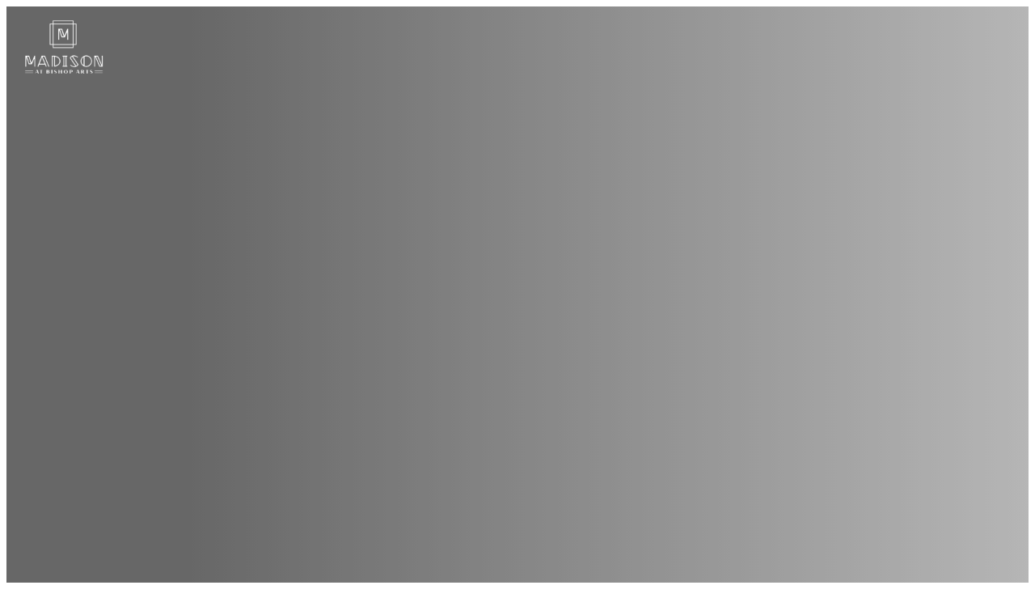

--- FILE ---
content_type: text/html; charset=utf-8
request_url: https://www.themadisonatbishoparts.com/
body_size: 52175
content:
<!DOCTYPE html>
    <html lang="en">
      <head>
        <link rel="stylesheet" type="text/css" href="https://chunks.myrazz.com/assets/static/style.C9PXKUFw.css">
        <meta charset="UTF-8" />
        <link rel="canonical" href="https://www.bishophighline.com/" />
        <meta name="viewport" content="width=device-width, initial-scale=1.0" />
        
        <!-- Preconnect to speed up load times later -->
        <link rel="preconnect" href="https://assets.myrazz.com">
        <link rel="preconnect" href="https://use.typekit.net">
        <link rel="preconnect" href="https://p.typekit.net">
        <link rel="preconnect" href="https://fonts.googleapis.com">
        
        <link rel="preconnect" href="https://zeki-ssr-live.razzapp.co">
        
        <meta data-vmid="meta_visible" name="robots" content="index, follow" class="razz-head-meta">
<meta data-vmid="meta_description" name="description" content="Apartments for rent in Dallas TX. Contact us Today!" class="razz-head-meta">
<meta data-vmid="meta_og:title" property="og:title" content="Home | The Madison at Bishop Arts" class="razz-head-meta">
<meta data-vmid="meta_og:description" property="og:description" content="Apartments for rent in Dallas TX. Contact us Today!" class="razz-head-meta">
<meta data-vmid="meta_og:type" property="og:type" content="website" class="razz-head-meta">
<meta data-vmid="meta_og:url" property="og:url" content="https://www.themadisonatbishoparts.com/" class="razz-head-meta">
<meta data-vmid="meta_og:image" property="og:image" content="https://images.myrazz.com/uc-image/0a10251c-01c4-40ec-8ad7-42d7bc9a5ed0/-/scale_crop/1200x630/smart/-/format/webp/-/quality/lighter/%5Bscreen_title%5D%20%5Bseparator%5D%20%5Bsite_title%5D.jpeg.webp" class="razz-head-meta">
<meta data-vmid="meta_twitter:card" name="twitter:card" content="summary" class="razz-head-meta">
<meta data-vmid="meta_twitter:title" name="twitter:title" content="Home | The Madison at Bishop Arts" class="razz-head-meta">
<meta data-vmid="meta_twitter:description" name="twitter:description" content="Apartments for rent in Dallas TX. Contact us Today!" class="razz-head-meta">
<meta data-vmid="meta_twitter:image" property="twitter:image" content="https://images.myrazz.com/uc-image/0a10251c-01c4-40ec-8ad7-42d7bc9a5ed0/-/scale_crop/2048x2048/smart/-/format/webp/-/quality/lighter/%5Bscreen_title%5D%20%5Bseparator%5D%20%5Bsite_title%5D.jpeg.webp" class="razz-head-meta">

        <link id="favicon" href="https://images.myrazz.com/uc-image/a24032ee-a58c-48e7-b017-7502c52b6e92/-/scale_crop/144x144/center/-/format/webp/-/quality/lighter/favicon.png.webp" rel="icon" type="image/png">
        <title>Home | The Madison at Bishop Arts</title>
        
<!--Chrome-->
<meta name="theme-color" content="#baa030">

<!--Windows-->
<meta name="application-name" content="Home | The Madison at Bishop Arts"/>
<meta name="msapplication-navbutton-color" content="#baa030">
<meta name="msapplication-TileColor" content="#baa030"/>
<meta name="msapplication-TileImage" content="https://images.myrazz.com/uc-image/0bd5e408-03b9-4acc-84a3-10bfaa7b62c5/-/format/webp/-/quality/lighter/image.webp">
<meta name="msapplication-square70x70logo" content="https://images.myrazz.com/uc-image/0bd5e408-03b9-4acc-84a3-10bfaa7b62c5/-/preview/70x70/-/stretch/fill/-/setfill/baa030/-/resize/70x70/-/format/webp/-/quality/lighter/image.webp">
<meta name="msapplication-square150x150logo" content="https://images.myrazz.com/uc-image/0bd5e408-03b9-4acc-84a3-10bfaa7b62c5/-/preview/150x150/-/stretch/fill/-/setfill/baa030/-/resize/150x150/-/format/webp/-/quality/lighter/image.webp">
<meta name="msapplication-wide310x150logo" content="https://images.myrazz.com/uc-image/0bd5e408-03b9-4acc-84a3-10bfaa7b62c5/-/preview/310x150/-/stretch/fill/-/setfill/baa030/-/resize/310x150/-/format/webp/-/quality/lighter/image.webp">
<meta name="msapplication-square310x310logo" content="https://images.myrazz.com/uc-image/0bd5e408-03b9-4acc-84a3-10bfaa7b62c5/-/preview/310x310/-/stretch/fill/-/setfill/baa030/-/resize/310x310/-/format/webp/-/quality/lighter/image.webp">

<!--Apple-->

<link rel="apple-touch-startup-image" href="https://images.myrazz.com/uc-image/0bd5e408-03b9-4acc-84a3-10bfaa7b62c5/-/format/webp/-/quality/lighter/image.webp">
<meta name="apple-mobile-web-app-title" content="Home | The Madison at Bishop Arts">
<link rel="apple-touch-icon" href="https://images.myrazz.com/uc-image/a24032ee-a58c-48e7-b017-7502c52b6e92/-/format/webp/-/quality/lighter/favicon.png.webp">
<link rel="apple-touch-icon" sizes="76x76" href="https://images.myrazz.com/uc-image/a24032ee-a58c-48e7-b017-7502c52b6e92/-/scale_crop/76x76/center/-/format/webp/-/quality/lighter/favicon.png.webp">
<link rel="apple-touch-icon" sizes="120x120" href="https://images.myrazz.com/uc-image/a24032ee-a58c-48e7-b017-7502c52b6e92/-/scale_crop/120x120/center/-/format/webp/-/quality/lighter/favicon.png.webp">
<link rel="apple-touch-icon" sizes="152x152" href="https://images.myrazz.com/uc-image/a24032ee-a58c-48e7-b017-7502c52b6e92/-/scale_crop/152x152/center/-/format/webp/-/quality/lighter/favicon.png.webp">
<link rel="apple-touch-icon" sizes="167x167" href="https://images.myrazz.com/uc-image/a24032ee-a58c-48e7-b017-7502c52b6e92/-/scale_crop/167x167/center/-/format/webp/-/quality/lighter/favicon.png.webp">
<link rel="apple-touch-icon" sizes="180x180" href="https://images.myrazz.com/uc-image/a24032ee-a58c-48e7-b017-7502c52b6e92/-/scale_crop/180x180/center/-/format/webp/-/quality/lighter/favicon.png.webp">
	
        <script>window.prerenderReady = false;</script>
        <style>
:root, :host {
  --fa-font-solid: normal 900 1em/1 'Font Awesome 6 Free';
  --fa-font-regular: normal 400 1em/1 'Font Awesome 6 Free';
  --fa-font-light: normal 300 1em/1 'Font Awesome 6 Pro';
  --fa-font-thin: normal 100 1em/1 'Font Awesome 6 Pro';
  --fa-font-duotone: normal 900 1em/1 'Font Awesome 6 Duotone';
  --fa-font-brands: normal 400 1em/1 'Font Awesome 6 Brands';
  --fa-font-sharp-solid: normal 900 1em/1 'Font Awesome 6 Sharp';
  --fa-font-sharp-regular: normal 400 1em/1 'Font Awesome 6 Sharp';
  --fa-font-sharp-light: normal 300 1em/1 'Font Awesome 6 Sharp';
  --fa-font-sharp-thin: normal 100 1em/1 'Font Awesome 6 Sharp';
  --fa-font-sharp-duotone-solid: normal 900 1em/1 'Font Awesome 6 Sharp Duotone'; }

svg:not(:root).svg-inline--fa, svg:not(:host).svg-inline--fa {
  overflow: visible;
  box-sizing: content-box; }

.svg-inline--fa {
  display: var(--fa-display, inline-block);
  height: 1em;
  overflow: visible;
  vertical-align: -.125em; }
  .svg-inline--fa.fa-2xs {
    vertical-align: 0.1em; }
  .svg-inline--fa.fa-xs {
    vertical-align: 0em; }
  .svg-inline--fa.fa-sm {
    vertical-align: -0.07143em; }
  .svg-inline--fa.fa-lg {
    vertical-align: -0.2em; }
  .svg-inline--fa.fa-xl {
    vertical-align: -0.25em; }
  .svg-inline--fa.fa-2xl {
    vertical-align: -0.3125em; }
  .svg-inline--fa.fa-pull-left {
    margin-right: var(--fa-pull-margin, 0.3em);
    width: auto; }
  .svg-inline--fa.fa-pull-right {
    margin-left: var(--fa-pull-margin, 0.3em);
    width: auto; }
  .svg-inline--fa.fa-li {
    width: var(--fa-li-width, 2em);
    top: 0.25em; }
  .svg-inline--fa.fa-fw {
    width: var(--fa-fw-width, 1.25em); }

.fa-layers svg.svg-inline--fa {
  bottom: 0;
  left: 0;
  margin: auto;
  position: absolute;
  right: 0;
  top: 0; }

.fa-layers-text, .fa-layers-counter {
  display: inline-block;
  position: absolute;
  text-align: center; }

.fa-layers {
  display: inline-block;
  height: 1em;
  position: relative;
  text-align: center;
  vertical-align: -.125em;
  width: 1em; }
  .fa-layers svg.svg-inline--fa {
    transform-origin: center center; }

.fa-layers-text {
  left: 50%;
  top: 50%;
  transform: translate(-50%, -50%);
  transform-origin: center center; }

.fa-layers-counter {
  background-color: var(--fa-counter-background-color, #ff253a);
  border-radius: var(--fa-counter-border-radius, 1em);
  box-sizing: border-box;
  color: var(--fa-inverse, #fff);
  line-height: var(--fa-counter-line-height, 1);
  max-width: var(--fa-counter-max-width, 5em);
  min-width: var(--fa-counter-min-width, 1.5em);
  overflow: hidden;
  padding: var(--fa-counter-padding, 0.25em 0.5em);
  right: var(--fa-right, 0);
  text-overflow: ellipsis;
  top: var(--fa-top, 0);
  transform: scale(var(--fa-counter-scale, 0.25));
  transform-origin: top right; }

.fa-layers-bottom-right {
  bottom: var(--fa-bottom, 0);
  right: var(--fa-right, 0);
  top: auto;
  transform: scale(var(--fa-layers-scale, 0.25));
  transform-origin: bottom right; }

.fa-layers-bottom-left {
  bottom: var(--fa-bottom, 0);
  left: var(--fa-left, 0);
  right: auto;
  top: auto;
  transform: scale(var(--fa-layers-scale, 0.25));
  transform-origin: bottom left; }

.fa-layers-top-right {
  top: var(--fa-top, 0);
  right: var(--fa-right, 0);
  transform: scale(var(--fa-layers-scale, 0.25));
  transform-origin: top right; }

.fa-layers-top-left {
  left: var(--fa-left, 0);
  right: auto;
  top: var(--fa-top, 0);
  transform: scale(var(--fa-layers-scale, 0.25));
  transform-origin: top left; }

.fa-1x {
  font-size: 1em; }

.fa-2x {
  font-size: 2em; }

.fa-3x {
  font-size: 3em; }

.fa-4x {
  font-size: 4em; }

.fa-5x {
  font-size: 5em; }

.fa-6x {
  font-size: 6em; }

.fa-7x {
  font-size: 7em; }

.fa-8x {
  font-size: 8em; }

.fa-9x {
  font-size: 9em; }

.fa-10x {
  font-size: 10em; }

.fa-2xs {
  font-size: 0.625em;
  line-height: 0.1em;
  vertical-align: 0.225em; }

.fa-xs {
  font-size: 0.75em;
  line-height: 0.08333em;
  vertical-align: 0.125em; }

.fa-sm {
  font-size: 0.875em;
  line-height: 0.07143em;
  vertical-align: 0.05357em; }

.fa-lg {
  font-size: 1.25em;
  line-height: 0.05em;
  vertical-align: -0.075em; }

.fa-xl {
  font-size: 1.5em;
  line-height: 0.04167em;
  vertical-align: -0.125em; }

.fa-2xl {
  font-size: 2em;
  line-height: 0.03125em;
  vertical-align: -0.1875em; }

.fa-fw {
  text-align: center;
  width: 1.25em; }

.fa-ul {
  list-style-type: none;
  margin-left: var(--fa-li-margin, 2.5em);
  padding-left: 0; }
  .fa-ul > li {
    position: relative; }

.fa-li {
  left: calc(-1 * var(--fa-li-width, 2em));
  position: absolute;
  text-align: center;
  width: var(--fa-li-width, 2em);
  line-height: inherit; }

.fa-border {
  border-color: var(--fa-border-color, #eee);
  border-radius: var(--fa-border-radius, 0.1em);
  border-style: var(--fa-border-style, solid);
  border-width: var(--fa-border-width, 0.08em);
  padding: var(--fa-border-padding, 0.2em 0.25em 0.15em); }

.fa-pull-left {
  float: left;
  margin-right: var(--fa-pull-margin, 0.3em); }

.fa-pull-right {
  float: right;
  margin-left: var(--fa-pull-margin, 0.3em); }

.fa-beat {
  animation-name: fa-beat;
  animation-delay: var(--fa-animation-delay, 0s);
  animation-direction: var(--fa-animation-direction, normal);
  animation-duration: var(--fa-animation-duration, 1s);
  animation-iteration-count: var(--fa-animation-iteration-count, infinite);
  animation-timing-function: var(--fa-animation-timing, ease-in-out); }

.fa-bounce {
  animation-name: fa-bounce;
  animation-delay: var(--fa-animation-delay, 0s);
  animation-direction: var(--fa-animation-direction, normal);
  animation-duration: var(--fa-animation-duration, 1s);
  animation-iteration-count: var(--fa-animation-iteration-count, infinite);
  animation-timing-function: var(--fa-animation-timing, cubic-bezier(0.28, 0.84, 0.42, 1)); }

.fa-fade {
  animation-name: fa-fade;
  animation-delay: var(--fa-animation-delay, 0s);
  animation-direction: var(--fa-animation-direction, normal);
  animation-duration: var(--fa-animation-duration, 1s);
  animation-iteration-count: var(--fa-animation-iteration-count, infinite);
  animation-timing-function: var(--fa-animation-timing, cubic-bezier(0.4, 0, 0.6, 1)); }

.fa-beat-fade {
  animation-name: fa-beat-fade;
  animation-delay: var(--fa-animation-delay, 0s);
  animation-direction: var(--fa-animation-direction, normal);
  animation-duration: var(--fa-animation-duration, 1s);
  animation-iteration-count: var(--fa-animation-iteration-count, infinite);
  animation-timing-function: var(--fa-animation-timing, cubic-bezier(0.4, 0, 0.6, 1)); }

.fa-flip {
  animation-name: fa-flip;
  animation-delay: var(--fa-animation-delay, 0s);
  animation-direction: var(--fa-animation-direction, normal);
  animation-duration: var(--fa-animation-duration, 1s);
  animation-iteration-count: var(--fa-animation-iteration-count, infinite);
  animation-timing-function: var(--fa-animation-timing, ease-in-out); }

.fa-shake {
  animation-name: fa-shake;
  animation-delay: var(--fa-animation-delay, 0s);
  animation-direction: var(--fa-animation-direction, normal);
  animation-duration: var(--fa-animation-duration, 1s);
  animation-iteration-count: var(--fa-animation-iteration-count, infinite);
  animation-timing-function: var(--fa-animation-timing, linear); }

.fa-spin {
  animation-name: fa-spin;
  animation-delay: var(--fa-animation-delay, 0s);
  animation-direction: var(--fa-animation-direction, normal);
  animation-duration: var(--fa-animation-duration, 2s);
  animation-iteration-count: var(--fa-animation-iteration-count, infinite);
  animation-timing-function: var(--fa-animation-timing, linear); }

.fa-spin-reverse {
  --fa-animation-direction: reverse; }

.fa-pulse,
.fa-spin-pulse {
  animation-name: fa-spin;
  animation-direction: var(--fa-animation-direction, normal);
  animation-duration: var(--fa-animation-duration, 1s);
  animation-iteration-count: var(--fa-animation-iteration-count, infinite);
  animation-timing-function: var(--fa-animation-timing, steps(8)); }

@media (prefers-reduced-motion: reduce) {
  .fa-beat,
  .fa-bounce,
  .fa-fade,
  .fa-beat-fade,
  .fa-flip,
  .fa-pulse,
  .fa-shake,
  .fa-spin,
  .fa-spin-pulse {
    animation-delay: -1ms;
    animation-duration: 1ms;
    animation-iteration-count: 1;
    transition-delay: 0s;
    transition-duration: 0s; } }

@keyframes fa-beat {
  0%, 90% {
    transform: scale(1); }
  45% {
    transform: scale(var(--fa-beat-scale, 1.25)); } }

@keyframes fa-bounce {
  0% {
    transform: scale(1, 1) translateY(0); }
  10% {
    transform: scale(var(--fa-bounce-start-scale-x, 1.1), var(--fa-bounce-start-scale-y, 0.9)) translateY(0); }
  30% {
    transform: scale(var(--fa-bounce-jump-scale-x, 0.9), var(--fa-bounce-jump-scale-y, 1.1)) translateY(var(--fa-bounce-height, -0.5em)); }
  50% {
    transform: scale(var(--fa-bounce-land-scale-x, 1.05), var(--fa-bounce-land-scale-y, 0.95)) translateY(0); }
  57% {
    transform: scale(1, 1) translateY(var(--fa-bounce-rebound, -0.125em)); }
  64% {
    transform: scale(1, 1) translateY(0); }
  100% {
    transform: scale(1, 1) translateY(0); } }

@keyframes fa-fade {
  50% {
    opacity: var(--fa-fade-opacity, 0.4); } }

@keyframes fa-beat-fade {
  0%, 100% {
    opacity: var(--fa-beat-fade-opacity, 0.4);
    transform: scale(1); }
  50% {
    opacity: 1;
    transform: scale(var(--fa-beat-fade-scale, 1.125)); } }

@keyframes fa-flip {
  50% {
    transform: rotate3d(var(--fa-flip-x, 0), var(--fa-flip-y, 1), var(--fa-flip-z, 0), var(--fa-flip-angle, -180deg)); } }

@keyframes fa-shake {
  0% {
    transform: rotate(-15deg); }
  4% {
    transform: rotate(15deg); }
  8%, 24% {
    transform: rotate(-18deg); }
  12%, 28% {
    transform: rotate(18deg); }
  16% {
    transform: rotate(-22deg); }
  20% {
    transform: rotate(22deg); }
  32% {
    transform: rotate(-12deg); }
  36% {
    transform: rotate(12deg); }
  40%, 100% {
    transform: rotate(0deg); } }

@keyframes fa-spin {
  0% {
    transform: rotate(0deg); }
  100% {
    transform: rotate(360deg); } }

.fa-rotate-90 {
  transform: rotate(90deg); }

.fa-rotate-180 {
  transform: rotate(180deg); }

.fa-rotate-270 {
  transform: rotate(270deg); }

.fa-flip-horizontal {
  transform: scale(-1, 1); }

.fa-flip-vertical {
  transform: scale(1, -1); }

.fa-flip-both,
.fa-flip-horizontal.fa-flip-vertical {
  transform: scale(-1, -1); }

.fa-rotate-by {
  transform: rotate(var(--fa-rotate-angle, 0)); }

.fa-stack {
  display: inline-block;
  vertical-align: middle;
  height: 2em;
  position: relative;
  width: 2.5em; }

.fa-stack-1x,
.fa-stack-2x {
  bottom: 0;
  left: 0;
  margin: auto;
  position: absolute;
  right: 0;
  top: 0;
  z-index: var(--fa-stack-z-index, auto); }

.svg-inline--fa.fa-stack-1x {
  height: 1em;
  width: 1.25em; }

.svg-inline--fa.fa-stack-2x {
  height: 2em;
  width: 2.5em; }

.fa-inverse {
  color: var(--fa-inverse, #fff); }

.sr-only,
.fa-sr-only {
  position: absolute;
  width: 1px;
  height: 1px;
  padding: 0;
  margin: -1px;
  overflow: hidden;
  clip: rect(0, 0, 0, 0);
  white-space: nowrap;
  border-width: 0; }

.sr-only-focusable:not(:focus),
.fa-sr-only-focusable:not(:focus) {
  position: absolute;
  width: 1px;
  height: 1px;
  padding: 0;
  margin: -1px;
  overflow: hidden;
  clip: rect(0, 0, 0, 0);
  white-space: nowrap;
  border-width: 0; }

.svg-inline--fa .fa-primary {
  fill: var(--fa-primary-color, currentColor);
  opacity: var(--fa-primary-opacity, 1); }

.svg-inline--fa .fa-secondary {
  fill: var(--fa-secondary-color, currentColor);
  opacity: var(--fa-secondary-opacity, 0.4); }

.svg-inline--fa.fa-swap-opacity .fa-primary {
  opacity: var(--fa-secondary-opacity, 0.4); }

.svg-inline--fa.fa-swap-opacity .fa-secondary {
  opacity: var(--fa-primary-opacity, 1); }

.svg-inline--fa mask .fa-primary,
.svg-inline--fa mask .fa-secondary {
  fill: black; }

.fad.fa-inverse,
.fa-duotone.fa-inverse {
  color: var(--fa-inverse, #fff); }
</style>
        <style id="global-custom-styles">.models-index .main-header-wrapper,
.floors-show .main-header-wrapper,
.buildings-show .main-header-wrapper,
.units-show .main-header-wrapper {
	background-color: rgba(0, 0, 0, 0.4) !important;
}

.models-index .main-content,
.floors-show .main-content,
.buildings-show .main-content,
.units-show .main-content {
	padding-top: 150px !important;
}
.no-height {
	min-height: initial !important;
}

.s-block-header.mobile-header .s-block-button svg {
    margin-left: -2px !important;
}
.s-block-floor-plan-gallery .active{
	background:#fff !important;
}
.site-header-custom__hamburger-menu-icon {
    background: white;
    border-radius: 50%;
    padding: 5px 10px !important;
    display: flex !important;
    margin-left: 10px;
}

.site-header-custom__hamburger-menu-icon svg {
    color: var(--primary-color);
    width: 0.65em !important;
}

.block-menu-sidebar .sidebar-menu .menu-sidebar__close {
    border-color: white !important;

}

.block-menu-sidebar .sidebar-menu .menu-sidebar__close svg {
    color: #EB8115 !important;

}
.sidebar-menu {
    background-color: var(--primary-color) !important;

}

.block-menu-sidebar .sidebar-menu .menu-sidebar__element .link-plain.s-block.s-block-button {
    color: white !important;
}

.sidebar-menu {
    padding: 25% 25% 25% 10% !important;
    display: flex;
    flex-direction: column !important;
    justify-content: center !important;
}

.block-menu-sidebar .sidebar-menu .menu-sidebar__element {
    flex: inherit !important;
    margin: 10px 0 !important;
}

.content-para p{
line-height: 1.38;
    margin-top: 0pt;
    margin-bottom: 0pt;
}

@media (max-width: 776px) {
    .block-menu-sidebar .sidebar-menu .menu-sidebar__close {
        top: 3% !important;
        right: 5% !important;
    }
}

.s-block-header.mobile-header .block-menu-list .s-block-button,
.s-block-header.mobile-header .site-header-custom__hamburger-menu-icon {
    margin-top: -10px !important;
}

.ie .ie-text{
max-width:600px !important;
}

.ie .zeki-svg{
width:200px !important;
}

.ie .ie-text-amenities{
max-width:500px !important
}

.ie img.uc-image.s-block-content.transition-effect.fade.text-left{
background-size:cover !important;
}

.ie img.uc-image.s-block-content.transition-effect.fade.text-center{
background-size:cover !important;
background-position-x: 20% !important;
}

.ie .ie-contact-text{
max-width:420px !important;
}

.ie [data-v-73306be2].form.form-style-formA.form-dark .field-group-inputType-radio .form-field label input:checked.radio-input + span{
color: #262524 !important
}

.s-block-button .wrapper-button-icon span[data-v-76ecb1a0]:not(.svg-icon) {
    text-indent: -9999px;
    display:none !important;
}

.ie .ie-social .svg-icon{
margin-left:-7px !important;
}

.model-available {
    background: yellow;
    font-weight: 800!important;
  	padding:3px;
}
.static-page .main-header-wrapper {
	background: rgba(0, 0, 0, 0.4) !important;
}
.static-page .main-content {
	padding-top: 130px !important;
}
.buildings-index .left-column-wrapper {
	position: static !important;
  	margin-right: 10px !important;
}
.wrap-contact-info a{
color:#FFFFFF;
}
.wrap-contact-info a path{
color:#FFFFFF;
}
.wrap-contact-info a:hover{
	text-decoration: underline;
}
.wrap-social-network .fa-item:hover {
opacity: 0.8;
}
.contact-info a {
	color:#696969;
}
.contact-info a:hover {
	text-decoration: underline;
}
.custom-lightbox .form-lightbox form button.btn[type="submit"],
.custom-lightbox .form-lightbox form button.btn[type="submit"]:hover,
.unit-box.building-unit-contact form.form button.btn[type="submit"],
.unit-box.building-unit-contact form.form button.btn[type="submit"]:hover {
	color: #303030 !important;
}
@media screen and (min-width:319px) and (max-width:768px) and (orientation:landscape) {
   .sidebar-menu{
      overflow-y:auto;
      padding-bottom: 0 !important;
	  padding-top: 210px !important;
  }
}
@media (max-width:1024px) {
  .s-module__image-background.fixed {
    background-attachment: unset !important;
  }
}

/************ knock contact form **********************/


.button-container,
.tour-container{
  position:relative;
}
.contact-btns,
.tour-btns{
  position: absolute;
  left: 0;
  width: 100%;
  background:none;
  opacity:0;
  height: 100%;
  cursor:pointer;
}
.custom-lightbox .wrap-social-network a svg path{
  fill:#fff !important;
}</style>
        <style id="font-styles">@font-face { font-family: "Bebas Neue"; font-display: swap; src: url("https://fonts.gstatic.com/s/bebasneue/v14/JTUSjIg69CK48gW7PXoo9Wdhzg.ttf") format("eot"), url("https://fonts.gstatic.com/s/bebasneue/v14/JTUSjIg69CK48gW7PXoo9Wdhzg.ttf") format("svg"), url("https://fonts.gstatic.com/s/bebasneue/v14/JTUSjIg69CK48gW7PXoo9Wdhzg.ttf") format("ttf"), url("https://fonts.gstatic.com/s/bebasneue/v14/JTUSjIg69CK48gW7PXoo9Wdhzg.ttf") format("woff"), url("https://fonts.gstatic.com/s/bebasneue/v14/JTUSjIg69CK48gW7PXoo9Wdhzg.ttf") format("woff2"); font-style: normal; font-weight: 400; } @font-face { font-family: "proxima-nova"; font-display: swap; src: local('proxima-nova'), url("https://use.typekit.net/af/71f83c/00000000000000003b9b093b/27/d?primer=7cdcb44be4a7db8877ffa5c0007b8dd865b3bbc383831fe2ea177f62257a9191&fvd=n7&v=3") format("woff"), url("https://use.typekit.net/af/71f83c/00000000000000003b9b093b/27/l?primer=7cdcb44be4a7db8877ffa5c0007b8dd865b3bbc383831fe2ea177f62257a9191&fvd=n7&v=3") format("woff2"), url("https://use.typekit.net/af/71f83c/00000000000000003b9b093b/27/a?primer=7cdcb44be4a7db8877ffa5c0007b8dd865b3bbc383831fe2ea177f62257a9191&fvd=n7&v=3") format("opentype"); font-style: normal; font-weight: 700; } @font-face { font-family: "proxima-nova"; font-display: swap; src: local('proxima-nova'); font-style: normal; font-weight: 300; } @font-face { font-family: "proxima-nova"; font-display: swap; src: local('proxima-nova'), url("https://use.typekit.net/af/3331e6/00000000000000003b9b0936/27/d?primer=7cdcb44be4a7db8877ffa5c0007b8dd865b3bbc383831fe2ea177f62257a9191&fvd=n5&v=3") format("woff"), url("https://use.typekit.net/af/3331e6/00000000000000003b9b0936/27/l?primer=7cdcb44be4a7db8877ffa5c0007b8dd865b3bbc383831fe2ea177f62257a9191&fvd=n5&v=3") format("woff2"), url("https://use.typekit.net/af/3331e6/00000000000000003b9b0936/27/a?primer=7cdcb44be4a7db8877ffa5c0007b8dd865b3bbc383831fe2ea177f62257a9191&fvd=n5&v=3") format("opentype"); font-style: normal; font-weight: 500; } h1, .h1, .block-title-h1 h1,.block-title-h1 h2,.block-title-h1 h3,.block-title-h1 h4,.block-title-h1 h5,.block-title-h1 h6, .block-title-h1 p { font-family: "Bebas Neue", sans-serif; font-size: 3.8em; font-style: normal; font-weight: 400; line-height: 1em; } @media screen and (max-width: 1200px) { h1, .h1, .block-title-h1 h1,.block-title-h1 h2,.block-title-h1 h3,.block-title-h1 h4,.block-title-h1 h5,.block-title-h1 h6, .block-title-h1 p { font-size: 3.04em; } } @media screen and (max-width: 991px) { h1, .h1, .block-title-h1 h1,.block-title-h1 h2,.block-title-h1 h3,.block-title-h1 h4,.block-title-h1 h5,.block-title-h1 h6, .block-title-h1 p { font-size: 2.6599999999999997em; } } @media screen and (max-width: 768px) { h1, .h1, .block-title-h1 h1,.block-title-h1 h2,.block-title-h1 h3,.block-title-h1 h4,.block-title-h1 h5,.block-title-h1 h6, .block-title-h1 p { font-size: 2.28em; } } @media screen and (max-width: 480px) { h1, .h1, .block-title-h1 h1,.block-title-h1 h2,.block-title-h1 h3,.block-title-h1 h4,.block-title-h1 h5,.block-title-h1 h6, .block-title-h1 p { font-size: 1.9em; } } h2, .h2, .block-title-h2 h1,.block-title-h2 h2,.block-title-h2 h3,.block-title-h2 h4,.block-title-h2 h5,.block-title-h2 h6, .block-title-h2 p { font-family: "Bebas Neue", sans-serif; font-size: 3em; font-style: normal; font-weight: 400; line-height: 1.2em; } @media screen and (max-width: 1200px) { h2, .h2, .block-title-h2 h1,.block-title-h2 h2,.block-title-h2 h3,.block-title-h2 h4,.block-title-h2 h5,.block-title-h2 h6, .block-title-h2 p { font-size: 2.4000000000000004em; } } @media screen and (max-width: 991px) { h2, .h2, .block-title-h2 h1,.block-title-h2 h2,.block-title-h2 h3,.block-title-h2 h4,.block-title-h2 h5,.block-title-h2 h6, .block-title-h2 p { font-size: 2.0999999999999996em; } } @media screen and (max-width: 768px) { h2, .h2, .block-title-h2 h1,.block-title-h2 h2,.block-title-h2 h3,.block-title-h2 h4,.block-title-h2 h5,.block-title-h2 h6, .block-title-h2 p { font-size: 1.7999999999999998em; } } @media screen and (max-width: 480px) { h2, .h2, .block-title-h2 h1,.block-title-h2 h2,.block-title-h2 h3,.block-title-h2 h4,.block-title-h2 h5,.block-title-h2 h6, .block-title-h2 p { font-size: 1.5em; } } h3, .h3, .block-title-h3 h1,.block-title-h3 h2,.block-title-h3 h3,.block-title-h3 h4,.block-title-h3 h5,.block-title-h3 h6, .block-title-h3 p { font-family: "proxima-nova", sans-serif; font-size: 1.8em; font-style: normal; font-weight: 700; line-height: 1.1em; text-transform: capitalize; } @media screen and (max-width: 1200px) { h3, .h3, .block-title-h3 h1,.block-title-h3 h2,.block-title-h3 h3,.block-title-h3 h4,.block-title-h3 h5,.block-title-h3 h6, .block-title-h3 p { font-size: 1.4400000000000002em; } } @media screen and (max-width: 991px) { h3, .h3, .block-title-h3 h1,.block-title-h3 h2,.block-title-h3 h3,.block-title-h3 h4,.block-title-h3 h5,.block-title-h3 h6, .block-title-h3 p { font-size: 1.26em; } } @media screen and (max-width: 768px) { h3, .h3, .block-title-h3 h1,.block-title-h3 h2,.block-title-h3 h3,.block-title-h3 h4,.block-title-h3 h5,.block-title-h3 h6, .block-title-h3 p { font-size: 1.08em; } } @media screen and (max-width: 480px) { h3, .h3, .block-title-h3 h1,.block-title-h3 h2,.block-title-h3 h3,.block-title-h3 h4,.block-title-h3 h5,.block-title-h3 h6, .block-title-h3 p { font-size: 0.9em; } } h4, .h4, .block-title-h4 h1,.block-title-h4 h2,.block-title-h4 h3,.block-title-h4 h4,.block-title-h4 h5,.block-title-h4 h6, .block-title-h4 p { font-family: "proxima-nova", sans-serif; font-size: 1.5em; font-style: normal; font-weight: 700; line-height: 1.1em; } h5, .h5, .block-title-h5 h1,.block-title-h5 h2,.block-title-h5 h3,.block-title-h5 h4,.block-title-h5 h5,.block-title-h5 h6, .block-title-h5 p { font-family: "proxima-nova", sans-serif; font-size: 1.2em; font-style: normal; font-weight: 700; line-height: 1.6em; } h6, .h6, .block-title-h6 h1,.block-title-h6 h2,.block-title-h6 h3,.block-title-h6 h4,.block-title-h6 h5,.block-title-h6 h6, .block-title-h6 p { font-family: "proxima-nova", sans-serif; font-size: 1.2em; font-style: normal; font-weight: 700; line-height: 1.6em; } body, .body, .block-title-body h1,.block-title-body h2,.block-title-body h3,.block-title-body h4,.block-title-body h5,.block-title-body h6, .block-title-body p { font-family: "proxima-nova", sans-serif; font-size: 16px; font-style: normal; font-weight: 300; line-height: 1.8em; } a.s-block-button, .s-block-button { font-family: "proxima-nova", sans-serif; font-size: 15px; font-style: normal; font-weight: 500; letter-spacing: inherit; line-height: inherit; text-transform: uppercase; } p, .p, .block-title-p h1,.block-title-p h2,.block-title-p h3,.block-title-p h4,.block-title-p h5,.block-title-p h6, .block-title-p p { font-family: "proxima-nova", sans-serif; font-size: 16px; font-style: normal; font-weight: 300; line-height: 1.8em; } @media screen and (max-width: 768px) { } @font-face { font-family: "proxima-nova"; font-display: swap; src: local('proxima-nova'), url("https://use.typekit.net/af/4838bd/00000000000000003b9b0934/27/d?primer=7cdcb44be4a7db8877ffa5c0007b8dd865b3bbc383831fe2ea177f62257a9191&fvd=n4&v=3") format("woff"), url("https://use.typekit.net/af/4838bd/00000000000000003b9b0934/27/l?primer=7cdcb44be4a7db8877ffa5c0007b8dd865b3bbc383831fe2ea177f62257a9191&fvd=n4&v=3") format("woff2"), url("https://use.typekit.net/af/4838bd/00000000000000003b9b0934/27/a?primer=7cdcb44be4a7db8877ffa5c0007b8dd865b3bbc383831fe2ea177f62257a9191&fvd=n4&v=3") format("opentype"); font-style: normal; font-weight: 400; } @font-face { font-family: "proxima-nova"; font-display: swap; src: local('proxima-nova'), url("https://use.typekit.net/af/27776b/00000000000000003b9b0939/27/d?primer=7cdcb44be4a7db8877ffa5c0007b8dd865b3bbc383831fe2ea177f62257a9191&fvd=n6&v=3") format("woff"), url("https://use.typekit.net/af/27776b/00000000000000003b9b0939/27/l?primer=7cdcb44be4a7db8877ffa5c0007b8dd865b3bbc383831fe2ea177f62257a9191&fvd=n6&v=3") format("woff2"), url("https://use.typekit.net/af/27776b/00000000000000003b9b0939/27/a?primer=7cdcb44be4a7db8877ffa5c0007b8dd865b3bbc383831fe2ea177f62257a9191&fvd=n6&v=3") format("opentype"); font-style: normal; font-weight: 600; } @font-face { font-family: "Yanone Kaffeesatz"; font-display: swap; src: url("https://fonts.gstatic.com/s/yanonekaffeesatz/v29/3y9I6aknfjLm_3lMKjiMgmUUYBs04aUXNxt9gW2LIftodtWZeWGP.ttf") format("eot"), url("https://fonts.gstatic.com/s/yanonekaffeesatz/v29/3y9I6aknfjLm_3lMKjiMgmUUYBs04aUXNxt9gW2LIftodtWZeWGP.ttf") format("svg"), url("https://fonts.gstatic.com/s/yanonekaffeesatz/v29/3y9I6aknfjLm_3lMKjiMgmUUYBs04aUXNxt9gW2LIftodtWZeWGP.ttf") format("ttf"), url("https://fonts.gstatic.com/s/yanonekaffeesatz/v29/3y9I6aknfjLm_3lMKjiMgmUUYBs04aUXNxt9gW2LIftodtWZeWGP.ttf") format("woff"), url("https://fonts.gstatic.com/s/yanonekaffeesatz/v29/3y9I6aknfjLm_3lMKjiMgmUUYBs04aUXNxt9gW2LIftodtWZeWGP.ttf") format("woff2"); font-style: normal; font-weight: 200; } @font-face { font-family: "Yanone Kaffeesatz"; font-display: swap; src: url("https://fonts.gstatic.com/s/yanonekaffeesatz/v29/3y9I6aknfjLm_3lMKjiMgmUUYBs04aUXNxt9gW2LIfto9tWZeWGP.ttf") format("eot"), url("https://fonts.gstatic.com/s/yanonekaffeesatz/v29/3y9I6aknfjLm_3lMKjiMgmUUYBs04aUXNxt9gW2LIfto9tWZeWGP.ttf") format("svg"), url("https://fonts.gstatic.com/s/yanonekaffeesatz/v29/3y9I6aknfjLm_3lMKjiMgmUUYBs04aUXNxt9gW2LIfto9tWZeWGP.ttf") format("ttf"), url("https://fonts.gstatic.com/s/yanonekaffeesatz/v29/3y9I6aknfjLm_3lMKjiMgmUUYBs04aUXNxt9gW2LIfto9tWZeWGP.ttf") format("woff"), url("https://fonts.gstatic.com/s/yanonekaffeesatz/v29/3y9I6aknfjLm_3lMKjiMgmUUYBs04aUXNxt9gW2LIfto9tWZeWGP.ttf") format("woff2"); font-style: normal; font-weight: 400; } @font-face { font-family: "proxima-nova"; font-display: swap; src: local('proxima-nova'), url("https://use.typekit.net/af/71f83c/00000000000000003b9b093b/27/d?primer=7cdcb44be4a7db8877ffa5c0007b8dd865b3bbc383831fe2ea177f62257a9191&fvd=n7&v=3") format("woff"), url("https://use.typekit.net/af/71f83c/00000000000000003b9b093b/27/l?primer=7cdcb44be4a7db8877ffa5c0007b8dd865b3bbc383831fe2ea177f62257a9191&fvd=n7&v=3") format("woff2"), url("https://use.typekit.net/af/71f83c/00000000000000003b9b093b/27/a?primer=7cdcb44be4a7db8877ffa5c0007b8dd865b3bbc383831fe2ea177f62257a9191&fvd=n7&v=3") format("opentype"); font-style: normal; font-weight: 700; } @font-face { font-family: "Raleway"; font-display: swap; src: url("https://fonts.gstatic.com/s/raleway/v29/1Ptxg8zYS_SKggPN4iEgvnHyvveLxVvaorCGPrQ.ttf") format("eot"), url("https://fonts.gstatic.com/s/raleway/v29/1Ptxg8zYS_SKggPN4iEgvnHyvveLxVvaorCGPrQ.ttf") format("svg"), url("https://fonts.gstatic.com/s/raleway/v29/1Ptxg8zYS_SKggPN4iEgvnHyvveLxVvaorCGPrQ.ttf") format("ttf"), url("https://fonts.gstatic.com/s/raleway/v29/1Ptxg8zYS_SKggPN4iEgvnHyvveLxVvaorCGPrQ.ttf") format("woff"), url("https://fonts.gstatic.com/s/raleway/v29/1Ptxg8zYS_SKggPN4iEgvnHyvveLxVvaorCGPrQ.ttf") format("woff2"); font-style: normal; font-weight: 400; } @font-face { font-family: "proxima-nova"; font-display: swap; src: local('proxima-nova'); font-style: normal; font-weight: 300; } @font-face { font-family: "Playfair Display"; font-display: swap; src: url("https://fonts.gstatic.com/s/playfairdisplay/v36/nuFvD-vYSZviVYUb_rj3ij__anPXJzDwcbmjWBN2PKdFvXDZbtY.ttf") format("eot"), url("https://fonts.gstatic.com/s/playfairdisplay/v36/nuFvD-vYSZviVYUb_rj3ij__anPXJzDwcbmjWBN2PKdFvXDZbtY.ttf") format("svg"), url("https://fonts.gstatic.com/s/playfairdisplay/v36/nuFvD-vYSZviVYUb_rj3ij__anPXJzDwcbmjWBN2PKdFvXDZbtY.ttf") format("ttf"), url("https://fonts.gstatic.com/s/playfairdisplay/v36/nuFvD-vYSZviVYUb_rj3ij__anPXJzDwcbmjWBN2PKdFvXDZbtY.ttf") format("woff"), url("https://fonts.gstatic.com/s/playfairdisplay/v36/nuFvD-vYSZviVYUb_rj3ij__anPXJzDwcbmjWBN2PKdFvXDZbtY.ttf") format("woff2"); font-style: normal; font-weight: 400; } @font-face { font-family: "Montserrat"; font-display: swap; src: url("https://fonts.gstatic.com/s/montserrat/v26/JTUHjIg1_i6t8kCHKm4532VJOt5-QNFgpCu173w3aX8.ttf") format("eot"), url("https://fonts.gstatic.com/s/montserrat/v26/JTUHjIg1_i6t8kCHKm4532VJOt5-QNFgpCu173w3aX8.ttf") format("svg"), url("https://fonts.gstatic.com/s/montserrat/v26/JTUHjIg1_i6t8kCHKm4532VJOt5-QNFgpCu173w3aX8.ttf") format("ttf"), url("https://fonts.gstatic.com/s/montserrat/v26/JTUHjIg1_i6t8kCHKm4532VJOt5-QNFgpCu173w3aX8.ttf") format("woff"), url("https://fonts.gstatic.com/s/montserrat/v26/JTUHjIg1_i6t8kCHKm4532VJOt5-QNFgpCu173w3aX8.ttf") format("woff2"); font-style: normal; font-weight: 600; }

    @font-face {
      font-family: "proxima-nova";
      font-display: swap;
      src: local('proxima-nova'), url("https://use.typekit.net/af/3331e6/00000000000000003b9b0936/27/d?primer=7cdcb44be4a7db8877ffa5c0007b8dd865b3bbc383831fe2ea177f62257a9191&fvd=n5&v=3") format("woff"), url("https://use.typekit.net/af/3331e6/00000000000000003b9b0936/27/l?primer=7cdcb44be4a7db8877ffa5c0007b8dd865b3bbc383831fe2ea177f62257a9191&fvd=n5&v=3") format("woff2"), url("https://use.typekit.net/af/3331e6/00000000000000003b9b0936/27/a?primer=7cdcb44be4a7db8877ffa5c0007b8dd865b3bbc383831fe2ea177f62257a9191&fvd=n5&v=3") format("opentype");
      font-style: normal;
      font-weight: 500;
    }
  
    @font-face {
      font-family: "proxima-nova";
      font-display: swap;
      src: local('proxima-nova'), url("https://use.typekit.net/af/4838bd/00000000000000003b9b0934/27/d?primer=7cdcb44be4a7db8877ffa5c0007b8dd865b3bbc383831fe2ea177f62257a9191&fvd=n4&v=3") format("woff"), url("https://use.typekit.net/af/4838bd/00000000000000003b9b0934/27/l?primer=7cdcb44be4a7db8877ffa5c0007b8dd865b3bbc383831fe2ea177f62257a9191&fvd=n4&v=3") format("woff2"), url("https://use.typekit.net/af/4838bd/00000000000000003b9b0934/27/a?primer=7cdcb44be4a7db8877ffa5c0007b8dd865b3bbc383831fe2ea177f62257a9191&fvd=n4&v=3") format("opentype");
      font-style: normal;
      font-weight: 400;
    }
  </style>
        <style id="button-styles">.btn.button-default { font-family: proxima-nova, sans-serif; font-size: 15px; font-style: normal; font-weight: 500; letter-spacing: 1px; line-height: 1.5em; text-transform: uppercase; margin: 3px 5px 3px 5px; padding: 10px 20px 10px 20px; min-width: 170px; border-radius: 3px; border-width: 0px; border-style: solid; } .btn.button-dense { font-family: proxima-nova, sans-serif; font-size: 100%; font-style: normal; font-weight: 400; margin: 3px 5px 3px 5px; padding: 2px 15px 2px 15px; min-width: 150px; border-radius: 22px; border-width: 1px; border-style: solid; } .btn.button-medium { font-family: proxima-nova, sans-serif; font-size: 100%; font-style: normal; font-weight: 400; margin: 3px 10px 3px 10px; padding: 1.2em 2.2em 1.2em 2.2em; min-width: 180px; border-radius: 25px; border-width: 3px; border-style: solid; } .btn.button-large { font-family: proxima-nova, sans-serif; font-size: 110%; font-style: normal; font-weight: 400; margin: 3px 15px 3px 15px; padding: 2.0em 3em 2.0em 3em; min-width: 200px; border-radius: 30px; border-width: 4px; border-style: solid; } .btn.button-inputOptional { }</style>
        <style id="bullet-styles">ul, ol {padding: [object Object];} ul li, ol li { margin: [object Object]; } ul li:first-child, ol li:first-child { margin-top: 0; } ul li:last-child, ol li:last-child { margin-bottom: 0; }</style>
        <style data-css-vars-root>
:root {
  --primary-color: #baa030;
  --primary-color-parts: 186, 160, 48;
  --primary-contrast-color: #FFFFFF;
  --secondary-color: #313131;
  --secondary-color-parts: 49, 49, 49;
  --dark-color: #0F0F0F;
  --dark-color-parts: 15, 15, 15;
  --white-color: #FFFFFF;
  --light-color: #FFFFFF;
  --light-color-parts: 255, 255, 255;
  --building-hover-color: rgba(186, 160, 48, 0.8);
  
  --team-list-col-num: 2;
  --blog-list-active-filter: #C2C2C2;
  --blog-list-active-bg-filter: inherit;
  
  --block-property-cluster-fill: #baa030;
  --block-property-cluster-fill-parts: 186, 160, 48;
  --block-property-cluster-color: 'inherit';
  
  --s-block-search-bar-placeholder-color: '#fff';
  
  --hamburger-menu-icon-custom-color: '#222';
  --sidebar-hamburger-menu-icon-custom-color: '#222';
  
  --akara-property-search-color-parts: '';
  
  --center-marker-size: '';
  
  --millennium-hero-button-color: '#FFF';
}

.primary-color {
    color: var(--primary-color) !important;
}
.primary-background-color {
    background-color: var(--primary-color) !important;
}
.primary-fill {
    fill: var(--primary-color) !important;
}
.primary-stroke {
    stroke: var(--primary-color) !important;
}
.primary-color-before::before {
    color: var(--primary-color) !important;
}
.primary-background-color-before::before {
    background-color: var(--primary-color) !important;
}
.primary-link-background-color-before.router-link-active::before {
    background-color: var(--primary-color) !important;
}
.primary-color-after::after {
    color: var(--primary-color) !important;
}
.primary-background-color-after::after {
    background-color: var(--primary-color) !important;
}
.primary-color-hover:hover {
    color: var(--primary-color) !important;
}
.primary-background-color-hover:hover {
    background-color: var(--primary-color) !important;
}
.primary-background-color-checked:checked {
    background-color: var(--primary-color) !important;
    border-color: var(--primary-color) !important;
}
.primary-background-color-active.active {
    background-color: var(--primary-color) !important;
}
.primary-background-color-scroll::-webkit-scrollbar-thumb {
    background: var(--primary-color) !important;
}
.primary-background-color-scroll::-webkit-scrollbar-thumb:hover {
    background: var(--primary-color) !important;
}

.primary-border-color,
.secondary-border-color,
.white-border-color,
.black-border-color {
    border-style: solid !important;
}

.primary-border-color {
    border-color: var(--primary-color) !important;
}
.secondary-border-color {
    border-color: var(--secondary-color) !important;
}
.white-border-color {
    border-color: white !important;
}
.black-border-color {
    border-color: black !important;
}

.primary-border-color-hover:hover {
    border-color: var(--primary-color) !important;
}
.secondary-border-color-hover:hover {
    border-color: var(--secondary-color) !important;
}

.white-background-color-hover:hover {
    background-color: white !important;
}
.dark-color {
    color: #222222 !important;
}
.secondary-color {
    color: var(--secondary-color) !important;
}
.secondary-background-color {
    background-color: var(--secondary-color) !important;
}
.secondary-background-color-checked:checked {
    background-color: var(--secondary-color) !important;
    border-color: var(--secondary-color) !important;
}
.secondary-color-hover:hover {
    color: var(--secondary-color) !important;
}
.secondary-background-color-hover:hover {
    background-color: var(--secondary-color) !important;
}
.secondary-background-color-active.active {
    background-color: var(--secondary-color) !important;
}
.secondary-background-color-scroll::-webkit-scrollbar-thumb {
    background: var(--secondary-color) !important;
}
.secondary-background-color-scroll::-webkit-scrollbar-thumb:hover {
    background: var(--secondary-color) !important;
}

.main-grid::after {
    background-color: rgba(255, 255, 255, 0.7);
}
	</style>
        
      <script type="application/ld+json">
        {"@context":"https://schema.org","@type":"ApartmentComplex","name":"The Madison at Bishop Arts","url":"www.themadisonatbishoparts.com","address":{"@type":"PostalAddress","streetAddress":"120 N Madison Ave.","addressLocality":"Dallas","addressRegion":"TX","postalCode":"75208"},"openingHoursSpecification":[{"@type":"OpeningHoursSpecification","opens":"10:00:00","closes":"18:00:00","dayOfWeek":"https://schema.org/Monday"},{"@type":"OpeningHoursSpecification","opens":"10:00:00","closes":"18:00:00","dayOfWeek":"https://schema.org/Tuesday"},{"@type":"OpeningHoursSpecification","opens":"10:00:00","closes":"18:00:00","dayOfWeek":"https://schema.org/Wednesday"},{"@type":"OpeningHoursSpecification","opens":"10:00:00","closes":"18:00:00","dayOfWeek":"https://schema.org/Thursday"},{"@type":"OpeningHoursSpecification","opens":"10:00:00","closes":"18:00:00","dayOfWeek":"https://schema.org/Friday"}],"sameAs":["https://www.facebook.com/The-Madison-at-Bishop-Arts-104450048968845"],"telephone":"9724269379","image":"https://images.myrazz.com/uc-image/0a10251c-01c4-40ec-8ad7-42d7bc9a5ed0/-/scale_crop/1200x630/smart/-/format/webp/-/quality/lighter/The%20Madison%20at%20Bishop%20Arts.jpeg.webp"}
      </script>
      
        
        
        
        <style class="embedly-css">#cards .card .hdr {display: none;}</style>
  			<style id="dynamic-page-styles">.palm-image-block {
 	display: flex;
  	align-items: center;
  	min-height: 100% !important;
}

.palm-block-text .s-block-column__content,
.home-image-column .s-block-column__content,
.palm-image-block{
  height: 100%;
}

@media (max-width: 991px) { 
	.cta-title {
    	padding-top: 3em !important;
  	}
}

@media (max-width: 767px) { 
  
  .hero-module .container {
    max-width: none !important;
  }
  .palm-block-text {
    padding: 2em 0 !important;
	
  }
  .palm-columns, .palm-image-block {
    margin-top: 0 !important;
  }
  
}
.iframe-block iframe{
	object-fit:unset !important;
}</style>
  			<style id="dynamic-page-styles-lightbox"></style>
  			<style>
	  #reveal {
	    height: 0; 
			width: 0;
	  }
	  
	  #reveal svg {
      display: none;
    }
	  
		#reveal.active {
			position: fixed; 
			height: 100%; 
			width: 100%;
			top: 0;
			left: 0; 
			background-color: var(--primary-color); 
			z-index: 1000;
	  }
	  
	  #reveal.active svg {
	    display: inline;
      position: absolute;
      top: 50%;
      left: 50%;
      margin-top: -55px;
      margin-left: -55px;
      -webkit-animation: spin 750ms linear infinite;
      -moz-animation: spin 750ms linear infinite;
      animation: spin 750ms linear infinite;
    }

    @-moz-keyframes spin { 100% { -moz-transform: rotate(360deg); } }
    @-webkit-keyframes spin { 100% { -webkit-transform: rotate(360deg); } }
    @keyframes spin { 100% { -webkit-transform: rotate(360deg); transform: rotate(360deg); } }
	

		@keyframes loading-background {
				from {
						background-color: #c4c4c4;
				}
				to {
						background-color: darken(#c4c4c4, 10%);
				}
		}
		.loading-background {
				background-color: #c4c4c4;
				animation: loading-background 1s infinite alternate;
		}</style>
  			<style id="page-block-styles-d2bCk2AAb8vTYP8FWXqt">@media screen and (max-width: 7000px) {
	#app .s-module-simple-d2bCk2AAb8vTYP8FWXqt {
	    min-height: 100vh; z-index: 1; align-items: center; 
	        }
	#app .s-module-simple-container-d2bCk2AAb8vTYP8FWXqt {
	    align-items: center;
	        justify-content: center;position: relative;max-width: 1050px; color: #FFFFFF; padding: 6em 30px 6em 30px; 
	        }
	}
	</style><style id="page-block-styles-nasPdn9gruqjmDtQhRWz">@media screen and (max-width: 7000px) {
	#app .s-module-simple-nasPdn9gruqjmDtQhRWz {
	    min-height: 100vh; z-index: 1; align-items: center; 
	        }
	#app .s-module-simple-container-nasPdn9gruqjmDtQhRWz {
	    align-items: center;
	        justify-content: center;position: relative;max-width: 100%; color: #000000; padding: 0em 0 5em 0; 
	        }
	}
	@media screen and (max-width: 768px) {
	#app .s-module-simple-nasPdn9gruqjmDtQhRWz {
	    min-height: 100px; 
	        }
	}
	@media screen and (max-width: 500px) {
	#app .s-module-simple-nasPdn9gruqjmDtQhRWz {
	    min-height: 100px; 
	        }
	}
	</style><style id="page-block-styles-D5HZBuPA8oWJKQAcNSQp">@media screen and (max-width: 7000px) {
	#app .s-module-simple-D5HZBuPA8oWJKQAcNSQp {
	    min-height: 100px; margin: 0px 0px 0px 0px; z-index: 2; align-items: center; 
	        }
	#app .s-module-simple-container-D5HZBuPA8oWJKQAcNSQp {
	    align-items: center;
	        justify-content: center;position: relative;max-width: 100%; color: #ffffff; padding: 0em 0 0em 0; 
	        }
	}
	@media screen and (max-width: 1250px) {
	#app .s-module-simple-D5HZBuPA8oWJKQAcNSQp {
	    z-index: 1; 
	        }
	#app .s-module-simple-container-D5HZBuPA8oWJKQAcNSQp {
	    max-width: 95%; 
	        }
	}
	@media screen and (max-width: 1024px) {
	#app .s-module-simple-D5HZBuPA8oWJKQAcNSQp {
	    z-index: 1; 
	        }
	#app .s-module-simple-container-D5HZBuPA8oWJKQAcNSQp {
	    max-width: 95%;  padding-left: 2em; padding-right: 2em;; 
	        }
	}
	@media screen and (max-width: 768px) {
	#app .s-module-simple-D5HZBuPA8oWJKQAcNSQp {
	    z-index: 1; 
	        }
	#app .s-module-simple-container-D5HZBuPA8oWJKQAcNSQp {
	    max-width: 95%;  padding-left: 20px; padding-right: 20px;; 
	        }
	}
	@media screen and (max-width: 500px) {
	#app .s-module-simple-D5HZBuPA8oWJKQAcNSQp {
	    z-index: 1; 
	        }
	#app .s-module-simple-container-D5HZBuPA8oWJKQAcNSQp {
	    max-width: 95%;  padding-left: 20px; padding-right: 20px;; 
	        }
	}
	</style><style id="page-block-styles-rQCeNEurSvmsQp8u8TWg">@media screen and (max-width: 7000px) {
	#app .s-module-simple-rQCeNEurSvmsQp8u8TWg {
	    height: 20px; min-height: 0px; margin: 0px 0px 0px 0px; z-index: 100; align-items: center; 
	        }
	#app .s-module-simple-container-rQCeNEurSvmsQp8u8TWg {
	    align-items: center;
	        justify-content: center;position: relative;max-width: 100%; color: #ffffff; padding: 0em 0 0em 0; 
	        }
	}
	@media screen and (max-width: 1250px) {
	#app .s-module-simple-container-rQCeNEurSvmsQp8u8TWg {
	    max-width: 95%;  padding-top: 16em; padding-bottom: 6em;; 
	        }
	}
	@media screen and (max-width: 1024px) {
	#app .s-module-simple-container-rQCeNEurSvmsQp8u8TWg {
	    max-width: 95%; padding: 16em 2em 6em 2em; 
	        }
	}
	@media screen and (max-width: 768px) {
	#app .s-module-simple-container-rQCeNEurSvmsQp8u8TWg {
	    max-width: 95%; padding: 8em 20px 6em 20px; 
	        }
	}
	@media screen and (max-width: 500px) {
	#app .s-module-simple-container-rQCeNEurSvmsQp8u8TWg {
	    max-width: 95%; padding: 6em 20px 6em 20px; 
	        }
	}
	</style><style id="page-block-styles-hWfNDYB3StvF2MkZ3qa4">@media screen and (max-width: 7000px) {
	#app .s-module-simple-hWfNDYB3StvF2MkZ3qa4 {
	    min-height: 100px; margin: 0px 0px 0px 0px; z-index: 1; align-items: center; 
	        }
	#app .s-module-simple-container-hWfNDYB3StvF2MkZ3qa4 {
	    align-items: center;
	        justify-content: center;position: relative;max-width: 1200px; color: #ffffff; padding: 6em 1em 1em 1em; 
	        }
	}
	@media screen and (max-width: 768px) {
	#app .s-module-simple-hWfNDYB3StvF2MkZ3qa4 {
	    min-height: 100vh; 
	        }
	#app .s-module-simple-container-hWfNDYB3StvF2MkZ3qa4 {
	     padding-top: 5em; padding-bottom: 0em;; 
	        }
	}
	@media screen and (max-width: 500px) {
	#app .s-module-simple-hWfNDYB3StvF2MkZ3qa4 {
	    min-height: 100vh; 
	        }
	#app .s-module-simple-container-hWfNDYB3StvF2MkZ3qa4 {
	     padding-top: 5em; padding-bottom: 0em;; 
	        }
	}
	</style><style id="page-block-styles-aBJ2F5i9i9NxJuJe9SYd">@media screen and (max-width: 7000px) {
	#app .s-block-gallery-module-aBJ2F5i9i9NxJuJe9SYd:not(.in-view) {
	   visibility: hidden;
	  }
	#app .s-block-gallery-module-aBJ2F5i9i9NxJuJe9SYd {
	    z-index: -1;margin: 1.5em 0px 1.5em 0px; align-self: center; max-width: 100%; 
	        }
	}
	</style>
      </head>
      <body class="">
        
	  <div id="reveal">
			<svg xmlns="http://www.w3.org/2000/svg" width="110px" height="110px" viewBox="0 0 100 100" preserveAspectRatio="xMidYMid" class="lds-eclipse" style="background: none;">
				<path stroke="none" d="M10 50A40 40 0 0 0 90 50A40 42 0 0 1 10 50" fill="#fff">
				</path>
			</svg>
		</div>
		<script>
		  const isFramed = window.self !== window.top;
			const serverDevice = 'desktop';
			let clientDevice = 'mobile';
			const width = document.body.clientWidth;
			if (width > 500 && width <= 768) { clientDevice = 'phablet'; }
			else if (width > 768 && width <= 1024) { clientDevice = 'tablet'; }
			else if (width > 1024 && width <= 1250) { clientDevice = 'laptop'; }
			else if (width > 1250) { clientDevice = 'desktop'; }
			
			if (clientDevice !== serverDevice && !isFramed) {
					document.getElementById('reveal').classList.add('active');
          document.body.classList.add('rerender');
			}
		</script>
	
        <div id="app"><!--[--><div class="body-loaded razz-v2 desktop-device  custom_/_ main-grid" data-v-e4cf7595><div class="resize-observer" tabindex="-1" data-v-e4cf7595></div><!----><div class="main-grid-content-container" data-v-e4cf7595><!----><div id="header" class="s-block-header site-header-custom main-header s-block white-color fixed mobile-header is-transitioning" style="top:0px;" data-v-c3ee59f4><!----><div class="main-header-wrapper" style="padding:1.2em 1.5em;" data-v-c3ee59f4><div class="resize-observer" tabindex="-1" data-v-c3ee59f4></div><div class="s-block-content transition-effect fixed site-header-basic__top-bar header-top-bar" style="" data-v-c3ee59f4><div class="block-menu-list menu-list menu-list__mobile" data-v-c3ee59f4 data-v-62dac72b><!--[--><!--]--><!--[--><div class="s-block-site-identity site-header-custom__element d-table-cell" data-v-62dac72b><div class="s-block flex-center text-left s-block-site-identity s-block-header__content__block" style="z-index:1;max-width:600px;padding:0;" data-el-id="cJxsPtJwWBgp6LQNgiQq" data-v-62dac72b><div class="site-name-container" data-v-e7f09e89><a class="router-link-exact-active router-link-active" style="line-height:0;" href="/" data-v-e7f09e89><!--[--><img height="80" class="header-logo" alt="The Madison at Bishop Arts" title="The Madison at Bishop Arts" src="https://images.myrazz.com/uc-image/ebe56d7c-e569-40be-b500-1631efcb4653/-/format/png/-/resize/x240/the_madison_at_bishop_arts.png" format="png" quality="original" resize="x240" data-allow-mismatch data-v-e7f09e89><!--]--></a><!----></div></div></div><!--]--><!--[--><div class="site-header-custom__element d-table-cell hamburger-menu-parent" data-v-c3ee59f4><div style="" class="site-header-custom__hamburger-menu-icon" data-v-c3ee59f4><svg class="svg-inline--fa fa-bars" style="" aria-hidden="true" focusable="false" data-prefix="far" data-icon="bars" role="img" xmlns="http://www.w3.org/2000/svg" viewBox="0 0 448 512" data-v-c3ee59f4><path class="" style="" fill="currentColor" d="M0 88C0 74.7 10.7 64 24 64l400 0c13.3 0 24 10.7 24 24s-10.7 24-24 24L24 112C10.7 112 0 101.3 0 88zM0 248c0-13.3 10.7-24 24-24l400 0c13.3 0 24 10.7 24 24s-10.7 24-24 24L24 272c-13.3 0-24-10.7-24-24zM448 408c0 13.3-10.7 24-24 24L24 432c-13.3 0-24-10.7-24-24s10.7-24 24-24l400 0c13.3 0 24 10.7 24 24z"></path></svg></div></div><!--]--></div><!----><!----></div></div><div class="block-menu-sidebar position-right dark-color" style="background:white;" data-v-c3ee59f4 data-v-90f0a44f><div class="sidebar-menu__overlay" data-v-90f0a44f></div><div class="sidebar-menu" data-v-90f0a44f><div class="menu-sidebar__close" data-v-90f0a44f><svg class="svg-inline--fa fa-xmark" style="" aria-hidden="true" focusable="false" data-prefix="fal" data-icon="xmark" role="img" xmlns="http://www.w3.org/2000/svg" viewBox="0 0 384 512" data-v-90f0a44f><path class="" style="" fill="currentColor" d="M324.5 411.1c6.2 6.2 16.4 6.2 22.6 0s6.2-16.4 0-22.6L214.6 256 347.1 123.5c6.2-6.2 6.2-16.4 0-22.6s-16.4-6.2-22.6 0L192 233.4 59.6 100.9c-6.2-6.2-16.4-6.2-22.6 0s-6.2 16.4 0 22.6L169.4 256 36.9 388.5c-6.2 6.2-6.2 16.4 0 22.6s16.4 6.2 22.6 0L192 278.6 324.5 411.1z"></path></svg></div><!--[--><div class="s-block-spacer menu-sidebar__element" data-v-90f0a44f><div class="s-block-spacer menu-sidebar__element__item" data-el-id="JANdEgYGXbXimuuAtqnL" data-v-90f0a44f></div></div><div class="s-block-button menu-sidebar__element" data-v-90f0a44f><a class="router-link-exact-active router-link-active s-block-button   default link-plain  link-plain-fx-underline s-block-buttons__button s-block-buttons__route s-block-buttons__route__internal s-block menu-sidebar__element__item" rel target="_self" id title="HOME" style="padding:0 12px 0 12px;display:flex;justify-content:center;align-items:center;border:none;margin:3px 5px 3px 5px;" href="/" data-el-id="tvcxcw3b2dnomMRHqH45" data-v-90f0a44f data-v-74e23f28><!--[--><!--[--><span data-v-74e23f28>HOME</span><!--]--><!--[--><!--]--><!--]--></a></div><div class="s-block-button menu-sidebar__element" data-v-90f0a44f><a class="s-block-button   default link-plain  link-plain-fx-underline s-block-buttons__button s-block-buttons__route s-block-buttons__route__internal s-block menu-sidebar__element__item" rel target="_self" id title="FLOOR PLANS" style="padding:0 12px 0 12px;display:flex;justify-content:center;align-items:center;border:none;margin:3px 5px 3px 5px;" href="/buildings" data-el-id="zt778kgzSukkD8wiyF8r" data-v-90f0a44f data-v-74e23f28><!--[--><!--[--><span data-v-74e23f28>FLOOR PLANS</span><!--]--><!--[--><!--]--><!--]--></a></div><div class="s-block-button menu-sidebar__element" data-v-90f0a44f><a class="s-block-button   default link-plain  link-plain-fx-underline s-block-buttons__button s-block-buttons__route s-block-buttons__route__internal s-block menu-sidebar__element__item" rel target="_self" id title="AMENITIES" style="padding:0 12px 0 12px;display:flex;justify-content:center;align-items:center;border:none;margin:3px 5px 3px 5px;" href="/amenities" data-el-id="TNR8kW6xcSkn9aaynMwo" data-v-90f0a44f data-v-74e23f28><!--[--><!--[--><span data-v-74e23f28>AMENITIES</span><!--]--><!--[--><!--]--><!--]--></a></div><div class="s-block-button menu-sidebar__element" data-v-90f0a44f><a class="s-block-button   default link-plain  link-plain-fx-underline s-block-buttons__button s-block-buttons__route s-block-buttons__route__internal s-block menu-sidebar__element__item" rel target="_self" id title="VIRTUAL TOURS" style="padding:0 12px 0 12px;display:flex;justify-content:center;align-items:center;border:none;margin:3px 5px 3px 5px;" href="/virtual-tours" data-el-id="NrxNgCXvheK8sJgMeKFf" data-v-90f0a44f data-v-74e23f28><!--[--><!--[--><span data-v-74e23f28>VIRTUAL TOURS</span><!--]--><!--[--><!--]--><!--]--></a></div><div class="s-block-button menu-sidebar__element" data-v-90f0a44f><a class="s-block-button   default link-plain  link-plain-fx-underline s-block-buttons__button s-block-buttons__route s-block-buttons__route__internal s-block menu-sidebar__element__item" rel target="_self" id title="GALLERY" style="padding:0 12px 0 12px;display:flex;justify-content:center;align-items:center;border:none;margin:3px 5px 3px 5px;" href="/gallery" data-el-id="3eiFDCFqwt863Jz9rRTT" data-v-90f0a44f data-v-74e23f28><!--[--><!--[--><span data-v-74e23f28>GALLERY</span><!--]--><!--[--><!--]--><!--]--></a></div><div class="s-block-button menu-sidebar__element" data-v-90f0a44f><a class="s-block-button   default link-plain  link-plain-fx-underline s-block-buttons__button s-block-buttons__route s-block-buttons__route__internal s-block menu-sidebar__element__item" rel target="_self" id title="FEE TRANSPARENCY" style="padding:0 12px 0 12px;display:flex;justify-content:center;align-items:center;border:none;margin:3px 5px 3px 5px;" href="/community-fees" data-el-id="YgSFWTt86EP79aFY6NMv" data-v-90f0a44f data-v-74e23f28><!--[--><!--[--><span data-v-74e23f28>FEE TRANSPARENCY</span><!--]--><!--[--><!--]--><!--]--></a></div><div class="s-block-button menu-sidebar__element" data-v-90f0a44f><a class="s-block-button button-container   default link-plain  link-plain-fx-underline s-block-buttons__button s-block-buttons__route s-block-buttons__route__internal s-block menu-sidebar__element__item" rel target="_self" id title="CONTACT" style="padding:0 12px 0 12px;display:flex;justify-content:center;align-items:center;border:none;margin:3px 5px 3px 5px;" href="/contact" data-el-id="WikmZqwKS83eETe32Tws" data-v-90f0a44f data-v-74e23f28><!--[--><!--[--><span data-v-74e23f28>CONTACT</span><!--]--><!--[--><!--]--><!--]--></a></div><div class="s-block-button menu-sidebar__element" data-v-90f0a44f><a id data-el-id="9rWgY9k3xzwLxHErjKvm" href="https://themadisonatbishoparts.activebuilding.com/login?logoutReason=manual" title="RESIDENTS" target="_blank" rel class="s-block-button sidebar-button-container   default link-plain  link-plain-fx-underline s-block-buttons__button s-block-buttons__link s-block menu-sidebar__element__item" style="padding:0 12px 0 12px;display:flex;justify-content:center;align-items:center;border:none;margin:3px 5px 3px 5px;" data-v-90f0a44f data-v-74e23f28><span data-v-74e23f28>RESIDENTS</span><!--[--><!--]--></a></div><div class="s-block-button menu-sidebar__element" data-v-90f0a44f><a class="s-block-button   default link-plain  link-plain-fx-underline s-block-buttons__button s-block-buttons__route s-block-buttons__route__internal s-block menu-sidebar__element__item" rel target="_self" id title="APPLY NOW" style="padding:0 12px 0 12px;display:flex;justify-content:center;align-items:center;border:none;margin:3px 5px 3px 5px;" href="/apply-now" data-el-id="Z6cdTsRRSmukavXJbnK2" data-v-90f0a44f data-v-74e23f28><!--[--><!--[--><span data-v-74e23f28>APPLY NOW</span><!--]--><!--[--><!--]--><!--]--></a></div><div class="s-block-spacer menu-sidebar__element" data-v-90f0a44f><div class="s-block-spacer menu-sidebar__element__item" data-el-id="2QpHMnjZpkAsGt7h7Abi" data-v-90f0a44f></div></div><div class="s-block-spacer menu-sidebar__element" data-v-90f0a44f><div class="s-block-spacer menu-sidebar__element__item" data-el-id="2QpHMnjZpkAsGt7h7Abi" data-v-90f0a44f></div></div><!--]--></div></div></div><div class="screen-modular main-content" tabindex="0" style="padding-top:0px;margin-top:0 !important;" data-anchor="page-top" data-v-e4cf7595><!--[--><div class="modular-layout modular-layout-standard" data-v-e4cf7595><!--[--><div id="d2bCk2AAb8vTYP8FWXqt" data-el-id="d2bCk2AAb8vTYP8FWXqt" data-anchor class="hero-module s-module-simple-d2bCk2AAb8vTYP8FWXqt s-module-simple screen-module" data-v-f41535eb><div class="observer-layer" data-v-f41535eb></div><div class="container s-module-simple-container-d2bCk2AAb8vTYP8FWXqt screen-module__content" data-v-f41535eb><!--[--><div id="hwt9W25mqu5mGiKiEKyE" class="s-block s-block-container screen-module__content__block" style="z-index:1;margin:0em 0px 0em 0px;padding:2em 0px 0px 0px;display:flex;" data-anchor data-el-id="hwt9W25mqu5mGiKiEKyE" trigger-lightbox-blink-scroll="false" data-v-f41535eb data-v-1cd34128><div data-el-id="hwt9W25mqu5mGiKiEKyE" class="s-block-content display-flex flex-column flex-start flex-items-start s-block-container__content s-block-column__content" style="width:100%;display:flex;flex-direction:column;height:100%;align-items:flex-start;justify-content:center;max-width:100%;" data-v-1cd34128><!--[--><div class="s-block-text s-block columns-one s-block-column__content__block" style="--custom-bullet:&quot;●&quot;;--bullet-line-spacing:16px;z-index:1;z-index:1;margin:0em 0px 0em 0px;padding:0em 0 0em 0;visibility:hidden;max-width:600px;text-align:left;" data-el-id="B4ikRXFberKTAP3WP2xX" data-v-1cd34128 data-v-c3d8e3ea><div class="s-block-content transition-effect fade s-block-text__content" style="" data-v-c3d8e3ea><h1>LIVE IN THE HEART OF THE ARTS</h1></div><!----><!--[--><!--]--></div><div class="s-block-text s-block columns-one s-block-column__content__block" style="--custom-bullet:&quot;●&quot;;--bullet-line-spacing:16px;z-index:1;z-index:1;margin:0em 0px 0em 0px;padding:0em 0 0em 0;visibility:hidden;max-width:700px;text-align:left;" data-el-id="eAjitLxrxiCbqSacWwer" data-v-1cd34128 data-v-c3d8e3ea><div class="s-block-content transition-effect fade default s-block-text__content" style="" data-v-c3d8e3ea><p>Less than a mile from downtown Dallas, hidden away in north Oak Cliff, is the city’s best kept secret—a diverse community with the feel of a small town, the flair of an artist’s colony, and now, the conveniences of luxury living. Introducing <library-token type="token" ref="property_name" settings="{}"><span class="library-token">The Madison at Bishop Arts</span></library-token>, an apartment community as unique as the Bishop Arts District itself. This is artful living at its best, combining luxury apartments and amazing amenities in the midst of a neighborhood teeming with beauty.</p></div><!----><!--[--><!--]--></div><div class="s-block-buttons s-block flex-buttons s-block-column__content__block" style="z-index:1;padding:0em 0 0em 0;visibility:hidden;align-self:flex-start;max-width:100%;flex-wrap:wrap;flex-direction:row;justify-content:flex-start;align-items:center;" data-el-id="jeWhRE8ahmchKc4zsEDX" data-v-1cd34128 data-v-d02b72b2><!--[--><a class="s-block-button tour-container white-color white-color-hover default btn button-default primary-background-color outline-none btn-hover-opacity s-block-buttons__button s-block-buttons__route s-block-buttons__route__internal s-block s-block-content transition-effect fade" rel target="_self" id="TfgAXcbiR7Q5Z39bx63s" title="Schedule a Tour" style="border:none;" href="/contact" data-el-id="TfgAXcbiR7Q5Z39bx63s" data-v-d02b72b2 data-v-74e23f28><!--[--><!--[--><span data-v-74e23f28>Schedule a Tour</span><!--]--><!--[--><!--]--><!--]--></a><a class="s-block-button white-color white-color-hover default btn button-default primary-background-color outline-none btn-hover-opacity s-block-buttons__button s-block-buttons__route s-block-buttons__route__internal s-block s-block-content transition-effect fade" rel target="_self" id="Z893bEFXcyvt9b9rXpRd" title="View Availability" style="border:none;" href="/models" data-el-id="Z893bEFXcyvt9b9rXpRd" data-v-d02b72b2 data-v-74e23f28><!--[--><!--[--><span data-v-74e23f28>View Availability</span><!--]--><!--[--><!--]--><!--]--></a><!--]--></div><!--]--></div><div class="s-module__bg container-background s-block-content" style="" data-v-1cd34128 data-v-341a13c9><!----><!----><!----><!--[--><!--]--><!----><div style="" class="uc-image s-module__image-background" data-v-341a13c9></div></div><!----><!--[--><!--]--></div><!--]--></div><div class="s-module__bg" style="" data-v-f41535eb data-v-341a13c9><!----><!----><div class="screen-module-tint" data-allow-mismatch style="background:linear-gradient(270deg, rgba(255, 255, 255, 0) 0%, rgba(0, 0, 0, 0.43) 82%);" data-v-341a13c9 data-v-647f52fa></div><!--[--><!--]--><!----><div style="background-position:center center;background-size:cover;background-repeat:no-repeat;height:100%;top:0%;background-color:#B6B6B6;" class="uc-image s-module__image-background" data-v-341a13c9></div></div></div><div id="nasPdn9gruqjmDtQhRWz" data-el-id="nasPdn9gruqjmDtQhRWz" data-anchor class="s-module-simple-nasPdn9gruqjmDtQhRWz s-module-simple screen-module" data-v-f41535eb><div class="observer-layer" data-v-f41535eb></div><div class="container s-module-simple-container-nasPdn9gruqjmDtQhRWz screen-module__content" data-v-f41535eb><!--[--><div id="mjyv4bjMuzkfPKP4ALW3" class="s-block columns-stretch s-block-columns screen-module__content__block" style="z-index:1;margin:0em 0px 0em 0px;padding:0em 0 0em 0;visibility:hidden;align-self:center;max-width:100%;justify-content:space-between;align-items:stretch;" data-el-id="mjyv4bjMuzkfPKP4ALW3" trigger-lightbox-blink-scroll="false" data-v-f41535eb data-v-92b193d3><!----><!--[--><!--[--><div id="y3KcLiNLzX28XwFjnfpz" class="s-block align-start s-block-column columns-2 column-0 column-first" style="padding:0 0 0 0;position:relative;margin-top:0px;margin-right:0px;margin-bottom:0px;margin-left:0px;" data-v-92b193d3 data-v-b6ed0282><div data-el-id="y3KcLiNLzX28XwFjnfpz" class="s-block flex-top s-block-column__content" style="width:100%;align-items:flex-start;" data-v-b6ed0282><!--[--><div class="s-block-media s-block s-block-column__content__block" style="z-index:1;margin:0em 0px 0em 0px;padding:0em 0 0em 0;visibility:hidden;height:100%;width:100%;max-width:100%;display:flex;justify-content:center;align-items:flex-start;" data-el-id="6L6WtQGNWxp5aYZtWNby" data-v-b6ed0282 data-v-55ea8d9e><img style="height:100%;max-width:100%;object-fit:cover;object-position:center center;margin:initial;" class="s-block-content transition-effect fade" data-v-55ea8d9e alt="The Madison at Bishop Arts - Exterior, City, Neighborhood" title="The Madison at Bishop Arts - Exterior" src="https://images.myrazz.com/uc-image/0bd5e408-03b9-4acc-84a3-10bfaa7b62c5/-/format/webp/-/quality/smart/the_madison_at_bishop_arts_-_exterior.jpeg.webp" format="webp" quality="smart" resize data-allow-mismatch data-v-12a6a4ae><!----><!--[--><!--]--></div><!--]--></div><div class="s-module__bg column-background" style="" data-v-b6ed0282 data-v-341a13c9><!----><!----><!----><!--[--><!--]--><!----><div style="" class="uc-image s-module__image-background" data-v-341a13c9></div></div><!--[--><!--]--></div><!--]--><!--[--><div id="TkMyq7EYeaod9a3fusNY" class="s-block align-center s-block-column columns-2 column-1 column-last" style="padding:0px 0px 0px 0px;z-index:1;position:relative;margin-top:0px;margin-right:0px;margin-bottom:0px;margin-left:0px;" data-v-92b193d3 data-v-b6ed0282><div data-el-id="TkMyq7EYeaod9a3fusNY" class="s-block flex-center s-block-column__content" style="width:100%;max-width:615px;align-items:flex-start;" data-v-b6ed0282><!--[--><div id="c49fLXJNMmmMqPvn4Z8M" class="s-block s-block-container s-block-column__content__block" style="z-index:1;margin:3em 0px 4em 0px;padding:0px 30px 0px 30px;display:flex;" data-anchor data-el-id="c49fLXJNMmmMqPvn4Z8M" data-v-b6ed0282 data-v-1cd34128><div data-el-id="c49fLXJNMmmMqPvn4Z8M" class="s-block-content display-flex flex-column flex-start flex-items-start s-block-container__content s-block-column__content" style="width:100%;display:flex;flex-direction:column;height:100%;align-items:flex-start;justify-content:center;" data-v-1cd34128><!--[--><div class="s-block-text s-block columns-one block-title-h1 s-block-column__content__block" style="--custom-bullet:&quot;●&quot;;--bullet-line-spacing:16px;z-index:1;z-index:1;margin:1em 0px 0em 0px;padding:3em 0 0em 0;visibility:hidden;text-align:left;" data-el-id="u9bbrZj7CnwCsMs9Ykgm" data-v-1cd34128 data-v-c3d8e3ea><div class="s-block-content transition-effect fade default s-block-text__content" style="color:var(--secondary-color);" data-v-c3d8e3ea><h2>ART IS EVERYWHERE, INCLUDING OUR <library-token type="address" ref="property_address" settings="{&quot;addressPart&quot;:&quot;city&quot;,&quot;displayFormat&quot;:&quot;multiline&quot;,&quot;isGoogleLink&quot;:true}"><a href="https://www.google.com/maps/place/120%20N%20Madison%20Ave.%2C%20Dallas%2C%20TX%2075208"  class="library-token address-token address-token-link" target="_blank" rel="noopener noreferrer">Dallas</a></library-token> APARTMENTS.</h2></div><!----><!--[--><!--]--></div><div class="s-block-text s-block columns-one s-block-column__content__block" style="--custom-bullet:&quot;●&quot;;--bullet-line-spacing:16px;z-index:1;z-index:1;margin:0em 0px 0em 0px;padding:0em 0 0em 0;visibility:hidden;text-align:left;" data-el-id="6FsLLqRHJdkt3ZdRxi36" data-v-1cd34128 data-v-c3d8e3ea><div class="s-block-content transition-effect fade default s-block-text__content" style="color:var(--secondary-color);" data-v-c3d8e3ea><p>The murals in Bishop Arts are pretty awesome, but they aren’t the only art in the neighborhood.<span style="color:#000000;"> There’s art in the house-made charcuterie at Boulevardier. There’s art in the unusual flavor profiles at Bishop Cider Co. And there’s art in every one of Chef Katherine’s creations at Dude, Sweet Chocolate. The robust nearby shopping district will make it easy for you to enjoy old favorites and sample new, all with an artisanal twist. Here, art is everywhere you look, including your future home. From our exterior wall murals to the design of our apartments themselves, art is in our DNA. Living at </span><library-token type="token" ref="property_name" settings="{}"><span class="library-token">The Madison at Bishop Arts</span></library-token><span style="color:#000000;"> allows you to experience all the convenience of apartments near Downtown Dallas, while also getting to enjoy the artistry and excitement of a thriving and distinctive area.</span></p></div><!----><!--[--><!--]--></div><div class="s-block-buttons s-block flex-buttons s-block-column__content__block" style="z-index:1;padding:0em 0 0em 0;visibility:hidden;align-self:flex-start;max-width:100%;flex-wrap:wrap;flex-direction:row;" data-el-id="iBW2JkGGfrnnvWZF4RHW" data-v-1cd34128 data-v-d02b72b2><!--[--><a class="s-block-button white-color white-color-hover default btn button-default primary-background-color outline-none btn-hover-opacity s-block-buttons__button s-block-buttons__route s-block-buttons__route__internal s-block s-block-content transition-effect fade" rel target="_self" id="RFsWEACcd6MRMcdMEDJL" title="FLOOR PLANS" style="border:none;" href="/buildings" data-el-id="RFsWEACcd6MRMcdMEDJL" data-v-d02b72b2 data-v-74e23f28><!--[--><!--[--><span data-v-74e23f28>FLOOR PLANS</span><!--]--><!--[--><!--]--><!--]--></a><!--]--></div><!--]--></div><div class="s-module__bg container-background s-block-content" style="" data-v-1cd34128 data-v-341a13c9><!----><!----><!----><!--[--><!--]--><!----><div style="" class="uc-image s-module__image-background" data-v-341a13c9></div></div><!----><!--[--><!--]--></div><!--]--></div><div class="s-module__bg column-background" style="" data-v-b6ed0282 data-v-341a13c9><!----><!----><!----><!--[--><!--]--><!----><div style="" class="uc-image s-module__image-background" data-v-341a13c9></div></div><!--[--><!--]--></div><!--]--><!--]--><div class="s-module__bg block-columns-background" style="" data-v-92b193d3 data-v-341a13c9><!----><!----><!----><!--[--><!--]--><!----><div style="background-position:center center;background-size:cover;background-repeat:no-repeat;height:100%;top:0%;" class="uc-image s-module__image-background" data-v-341a13c9></div></div><!--[--><!--]--></div><div id="ynQndGuDbFwnZbsuCLiT" class="s-block columns-stretch s-block-columns screen-module__content__block" style="z-index:1;margin:0em 0px 0em 0px;padding:0 0 0 0;visibility:hidden;align-self:center;min-height:auto;max-width:100%;justify-content:space-between;align-items:stretch;" data-el-id="ynQndGuDbFwnZbsuCLiT" trigger-lightbox-blink-scroll="false" data-v-f41535eb data-v-92b193d3><!----><!--[--><!--[--><div id="QsKNTksgoZmCAezePTHE" class="s-block align-center s-block-column columns-2 column-0 column-first" style="padding:0 0 0 0;max-width:50%;min-height:auto;z-index:1;position:relative;margin-top:0px;margin-right:0px;margin-bottom:0px;margin-left:0px;" data-v-92b193d3 data-v-b6ed0282><div data-el-id="QsKNTksgoZmCAezePTHE" class="s-block flex-between s-block-column__content" style="width:100%;align-items:flex-start;" data-v-b6ed0282><!--[--><div id="qSTfFs9Q7dWptvJCARPd" class="s-block s-block-container s-block-column__content__block" style="z-index:1;margin:0 0 0 0;padding:4em 2em 2em 2em;visibility:hidden;align-self:flex-center;height:100%;width:600px;max-width:100%;position:relative;display:flex;justify-content:center;" data-anchor data-el-id="qSTfFs9Q7dWptvJCARPd" data-v-b6ed0282 data-v-1cd34128><div data-el-id="qSTfFs9Q7dWptvJCARPd" class="s-block-content transition-effect fade display-flex flex-column flex-start flex-items-start s-block-container__content s-block-column__content" style="width:100%;display:flex;flex-direction:column;height:100%;align-items:flex-start;justify-content:center;" data-v-1cd34128><!--[--><div class="s-block-text s-block columns-one block-title-h4 s-block-column__content__block" style="--custom-bullet:&quot;●&quot;;--bullet-line-spacing:16px;z-index:1;z-index:1;padding:2em 0 0 0;visibility:hidden;text-align:left;" data-el-id="68fF9Yc6NABxA6XCNEAG" data-v-1cd34128 data-v-c3d8e3ea><div class="s-block-content transition-effect fade default s-block-text__content" style="color:var(--primary-color);" data-v-c3d8e3ea><h3>THE BEST</h3></div><!----><!--[--><!--]--></div><div class="s-block-text s-block columns-one block-title-h1 ie-text s-block-column__content__block" style="--custom-bullet:&quot;●&quot;;--bullet-line-spacing:16px;z-index:1;z-index:1;margin:1.5em 0px 1.5em 0px;padding:0 0 0 0;visibility:hidden;text-align:left;" data-el-id="d6BpjYxx2RjpAzgwKWoX" data-v-1cd34128 data-v-c3d8e3ea><div class="s-block-content transition-effect fade default s-block-text__content" style="color:var(--secondary-color);" data-v-c3d8e3ea><h2><span style="color:#000000;">THE BEST BISHOP ARTS DISTRICT APARTMENTS FOR RENT, IN A NEIGHBORHOOD PACKED WITH AMENITIES.</span></h2></div><!----><!--[--><!--]--></div><div class="s-block-text s-block columns-one ie-text s-block-column__content__block" style="--custom-bullet:&quot;●&quot;;--bullet-line-spacing:16px;z-index:1;z-index:1;margin:0.5em 0px 1.5em 0px;padding:0em 0 0em 0;visibility:hidden;text-align:left;" data-el-id="hridtKaDj83CLm8XWk9x" data-v-1cd34128 data-v-c3d8e3ea><div class="s-block-content transition-effect fade default s-block-text__content" style="color:var(--secondary-color);" data-v-c3d8e3ea><p>Our rooftop deck has some of the best views of <library-token type="address" ref="property_address" settings="{&quot;addressPart&quot;:&quot;city&quot;,&quot;displayFormat&quot;:&quot;multiline&quot;,&quot;isGoogleLink&quot;:true}"><a href="https://www.google.com/maps/place/120%20N%20Madison%20Ave.%2C%20Dallas%2C%20TX%2075208"  class="library-token address-token address-token-link" target="_blank" rel="noopener noreferrer">Dallas</a></library-token>. The best amenities of all are the 60 award-winning restaurants, coffee shops, yoga studios, gyms, art galleries, wine bars and boutiques right outside your door, in the amazing Bishop Arts District neighborhood. We think you'll agree that this is one of the most interesting and exciting districts in <library-token type="address" ref="property_address" settings="{&quot;addressPart&quot;:&quot;city&quot;,&quot;displayFormat&quot;:&quot;multiline&quot;,&quot;isGoogleLink&quot;:true}"><a href="https://www.google.com/maps/place/120%20N%20Madison%20Ave.%2C%20Dallas%2C%20TX%2075208"  class="library-token address-token address-token-link" target="_blank" rel="noopener noreferrer">Dallas</a></library-token>!</p></div><!----><!--[--><!--]--></div><!--]--></div><div class="s-module__bg container-background s-block-content transition-effect fade" style="" data-v-1cd34128 data-v-341a13c9><!----><!----><!----><!--[--><!--]--><!----><div style="" class="uc-image s-module__image-background" data-v-341a13c9></div></div><!----><!--[--><!--]--></div><!--]--></div><div class="s-module__bg column-background" style="" data-v-b6ed0282 data-v-341a13c9><!----><!----><!----><!--[--><!--]--><!----><div style="" class="uc-image s-module__image-background" data-v-341a13c9></div></div><!--[--><!--]--></div><!--]--><!--[--><div id="aCbZBqJkLdnNue7Dqcxn" class="s-block align-start s-block-column columns-2 column-1 column-last" style="padding:0px 0px 0px 0px;max-width:50%;min-height:100%;z-index:1;position:relative;margin-top:0px;margin-right:0px;margin-bottom:0px;margin-left:0px;" data-v-92b193d3 data-v-b6ed0282><div data-el-id="aCbZBqJkLdnNue7Dqcxn" class="s-block flex-top s-block-column__content" style="width:100%;max-width:100%;height:100%;align-items:flex-start;" data-v-b6ed0282><!--[--><div id="Sn4P9izEx3xfvBdZmTcb" class="s-block s-block-container s-block-column__content__block" style="z-index:1;margin:0em 0px 0em 0px;padding:0px 0px 0px 0px;flex:1;display:flex;" data-anchor data-el-id="Sn4P9izEx3xfvBdZmTcb" data-v-b6ed0282 data-v-1cd34128><div data-el-id="Sn4P9izEx3xfvBdZmTcb" class="s-block-content display-flex flex-column flex-start flex-items-start s-block-container__content s-block-column__content" style="width:100%;display:flex;flex-direction:column;height:100%;align-items:flex-start;justify-content:center;" data-v-1cd34128><!--[--><!----><!--]--></div><div class="s-module__bg container-background s-block-content" style="" data-v-1cd34128 data-v-341a13c9><!----><!----><!----><!--[--><!--]--><!----><div style="" class="uc-image s-module__image-background" data-v-341a13c9></div></div><!----><!--[--><!--]--></div><!--]--></div><div class="s-module__bg column-background" style="" data-v-b6ed0282 data-v-341a13c9><!----><!----><!----><!--[--><!--]--><!----><div style="" class="uc-image s-module__image-background" data-v-341a13c9></div></div><!--[--><!--]--></div><!--]--><!--]--><div class="s-module__bg block-columns-background" style="" data-v-92b193d3 data-v-341a13c9><!----><!----><!----><!--[--><!--]--><!----><div style="" class="uc-image s-module__image-background" data-v-341a13c9></div></div><!--[--><!--]--></div><div id="X7esjRC4BFaijH6vEbb3" class="s-block s-block-container screen-module__content__block" style="z-index:1;margin:7em 0px 0em 0px;padding:0px 30px 0px 30px;display:flex;justify-content:center;" data-anchor data-el-id="X7esjRC4BFaijH6vEbb3" trigger-lightbox-blink-scroll="false" data-v-f41535eb data-v-1cd34128><div data-el-id="X7esjRC4BFaijH6vEbb3" class="s-block-content display-flex flex-column flex-start flex-items-center s-block-container__content s-block-column__content" style="width:100%;display:flex;flex-direction:column;height:100%;align-items:center;justify-content:center;max-width:900px;" data-v-1cd34128><!--[--><div class="s-block-text s-block columns-one block-title-h1 s-block-column__content__block" style="--custom-bullet:&quot;●&quot;;--bullet-line-spacing:16px;z-index:1;z-index:1;margin:0em 0px 0em 0px;padding:0em 0 0em 0;visibility:hidden;max-width:700px;text-align:center;" data-el-id="wzbeo8S3pWsK48bThorp" data-v-1cd34128 data-v-c3d8e3ea><div class="s-block-content transition-effect fade default s-block-text__content" style="color:var(--secondary-color);" data-v-c3d8e3ea><h2>Live Where Culture, Entertainment, and Convenience Intersect</h2></div><!----><!--[--><!--]--></div><div class="s-block-text s-block columns-one s-block-column__content__block" style="--custom-bullet:&quot;●&quot;;--bullet-line-spacing:16px;z-index:1;z-index:1;margin:0em 0px 0em 0px;padding:0em 0 0em 0;visibility:hidden;max-width:900px;text-align:center;" data-el-id="d57YgkpLBJAupsbdFT4o" data-v-1cd34128 data-v-c3d8e3ea><div class="s-block-content transition-effect fade default s-block-text__content" style="color:var(--secondary-color);" data-v-c3d8e3ea><p><span style="color:#000000;">Down to the placement of the very last window, our artfully-designed studio and one bedroom apartments are a study in composition. We provide the amenities of luxury apartments alongside the comfort and flair of Bishop Arts itself. Renting a Bishop Art District apartment means being close to the best of art, culture, and amenities, all on top of a spacious and gorgeous floor plan.</span></p><p><span style="color:#000000;">If you're looking for an apartment in </span><library-token type="address" ref="property_address" settings="{&quot;addressPart&quot;:&quot;city&quot;,&quot;displayFormat&quot;:&quot;multiline&quot;,&quot;isGoogleLink&quot;:true}"><a href="https://www.google.com/maps/place/120%20N%20Madison%20Ave.%2C%20Dallas%2C%20TX%2075208"  class="library-token address-token address-token-link" target="_blank" rel="noopener noreferrer">Dallas</a></library-token><span style="color:#000000;"> with an unique style and an artistic slant, right in the midst of an incredible neighborhood, </span><library-token type="token" ref="property_name" settings="{}"><span class="library-token">The Madison at Bishop Arts</span></library-token><span style="color:#000000;"> may be the perfect place for you to call home. Please feel free to reach out to us with questions, or check out a virtual tour of one of our apartments online!</span></p></div><!----><!--[--><!--]--></div><div class="s-block-buttons s-block flex-buttons s-block-column__content__block" style="z-index:1;padding:0em 0 0em 0;visibility:hidden;align-self:center;max-width:100%;flex-wrap:wrap;flex-direction:row;" data-el-id="2LTgQRbvv6dgiACsNTmA" data-v-1cd34128 data-v-d02b72b2><!--[--><a class="s-block-button white-color white-color-hover default btn button-default primary-background-color outline-none btn-hover-opacity s-block-buttons__button s-block-buttons__route s-block-buttons__route__internal s-block s-block-content transition-effect fade" rel target="_self" id="5AcPBCFubW5gTsF8z7ip" title="Gallery" style="border:none;" href="/gallery" data-el-id="5AcPBCFubW5gTsF8z7ip" data-v-d02b72b2 data-v-74e23f28><!--[--><!--[--><span data-v-74e23f28>Gallery</span><!--]--><!--[--><!--]--><!--]--></a><!--]--></div><!--]--></div><div class="s-module__bg container-background s-block-content" style="" data-v-1cd34128 data-v-341a13c9><!----><!----><!----><!--[--><!--]--><!----><div style="" class="uc-image s-module__image-background" data-v-341a13c9></div></div><!----><!--[--><!--]--></div><!--]--></div><div class="s-module__bg" style="" data-v-f41535eb data-v-341a13c9><!----><!----><!----><!--[--><!--]--><!----><div style="background-position:left center;background-size:cover;background-repeat:no-repeat;height:100%;top:0%;background-color:#FFFFFF;" class="uc-image s-module__image-background" data-v-341a13c9></div></div></div><div id="D5HZBuPA8oWJKQAcNSQp" data-el-id="D5HZBuPA8oWJKQAcNSQp" data-anchor class="no-height s-module-simple-D5HZBuPA8oWJKQAcNSQp s-module-simple screen-module" data-v-f41535eb><div class="observer-layer" data-v-f41535eb></div><div class="container s-module-simple-container-D5HZBuPA8oWJKQAcNSQp screen-module__content" data-v-f41535eb><!--[--><!--]--></div><div class="s-module__bg" style="" data-v-f41535eb data-v-341a13c9><!----><!----><!----><!--[--><!--]--><!----><div style="" class="uc-image s-module__image-background" data-v-341a13c9></div></div></div><div id="rQCeNEurSvmsQp8u8TWg" data-el-id="rQCeNEurSvmsQp8u8TWg" data-anchor class="s-module-simple-rQCeNEurSvmsQp8u8TWg s-module-simple screen-module" data-v-f41535eb><div class="observer-layer" data-v-f41535eb></div><div class="container s-module-simple-container-rQCeNEurSvmsQp8u8TWg screen-module__content" data-v-f41535eb><!--[--><!--]--></div><div class="s-module__bg" style="" data-v-f41535eb data-v-341a13c9><!----><!----><!----><!--[--><!--]--><!----><div style="" class="uc-image s-module__image-background" data-v-341a13c9></div></div></div><!--]--></div><!--]--></div><div id="footer" class="site-footer-custom"><div id="hWfNDYB3StvF2MkZ3qa4" data-el-id="hWfNDYB3StvF2MkZ3qa4" data-anchor class="s-module-simple-hWfNDYB3StvF2MkZ3qa4 s-module-simple screen-module screen-module-footer" data-v-f41535eb><div class="observer-layer" data-v-f41535eb></div><div class="container s-module-simple-container-hWfNDYB3StvF2MkZ3qa4 screen-module__content" data-v-f41535eb><!--[--><div class="s-block-text s-block columns-one block-title-h1 screen-module__content__block" style="--custom-bullet:&quot;●&quot;;--bullet-line-spacing:16px;z-index:1;z-index:1;margin:0em 0px 0em 0px;padding:0em 0 0em 0;visibility:hidden;text-align:center;" data-el-id="hozzFTXXnGNtfQv3vCkj" trigger-lightbox-blink-scroll="false" data-v-f41535eb data-v-c3d8e3ea><div class="s-block-content transition-effect fade default s-block-text__content" style="" data-v-c3d8e3ea><h2>Live In The Heart Of The Arts</h2></div><!----><!--[--><!--]--></div><div id="t7d55q5JjdgfK4zXD24k" class="s-block columns-flex-start normal s-block-columns screen-module__content__block" style="z-index:1;margin:1.5em 0px 1.5em 0px;padding:1em 0 0em 0;visibility:hidden;align-self:center;max-width:100%;justify-content:space-between;align-items:flex-start;" data-el-id="t7d55q5JjdgfK4zXD24k" trigger-lightbox-blink-scroll="false" data-v-f41535eb data-v-92b193d3><!----><!--[--><!--[--><div id="wQhijMiBoRC8zEuh6swx" class="s-block align-start s-block-column columns-3 column-0 column-first" style="padding:0 0 0 0;position:relative;margin-top:0px;margin-right:25px;margin-bottom:0px;margin-left:0px;" data-v-92b193d3 data-v-b6ed0282><div data-el-id="wQhijMiBoRC8zEuh6swx" class="s-block flex-top s-block-column__content" style="width:100%;align-items:flex-start;" data-v-b6ed0282><!--[--><div class="s-block-text s-block columns-one s-block-column__content__block" style="--custom-bullet:&quot;●&quot;;--bullet-line-spacing:16px;z-index:1;z-index:1;margin:0em 0px 0em 0px;padding:0em 0 0em 0;visibility:hidden;text-align:center;" data-el-id="8i4n9XduZXnd4r6ZGtkc" data-v-b6ed0282 data-v-c3d8e3ea><div class="s-block-content transition-effect fade default s-block-text__content" style="" data-v-c3d8e3ea><p><strong><span style="color:rgb(255, 255, 255);">Address</span></strong></p><p><library-token type="address" ref="property_address" settings="{&quot;addressPart&quot;:&quot;full&quot;,&quot;displayFormat&quot;:&quot;single&quot;,&quot;isGoogleLink&quot;:true}"><a href="https://www.google.com/maps/place/120%20N%20Madison%20Ave.%2C%20Dallas%2C%20TX%2075208"  class="library-token address-token address-token-link" target="_blank" rel="noopener noreferrer">120 N Madison Ave., Dallas, TX 75208</a></library-token></p></div><!----><!--[--><!--]--></div><!--]--></div><div class="s-module__bg column-background" style="" data-v-b6ed0282 data-v-341a13c9><!----><!----><!----><!--[--><!--]--><!----><div style="" class="uc-image s-module__image-background" data-v-341a13c9></div></div><!--[--><!--]--></div><!--]--><!--[--><div id="rz8WneLh3mB4nk546bNt" class="s-block align-start s-block-column columns-3 column-1" style="padding:0 0 0 0;position:relative;margin-top:0px;margin-right:25px;margin-bottom:0px;margin-left:25px;" data-v-92b193d3 data-v-b6ed0282><div data-el-id="rz8WneLh3mB4nk546bNt" class="s-block flex-top s-block-column__content" style="width:100%;align-items:flex-start;" data-v-b6ed0282><!--[--><div class="s-block-text s-block columns-one s-block-column__content__block" style="--custom-bullet:&quot;●&quot;;--bullet-line-spacing:16px;z-index:1;z-index:1;margin:0em 0px 0em 0px;padding:0em 0 0em 0;visibility:hidden;text-align:center;" data-el-id="tFkNZ6QyeQ8xoDQz8grT" data-v-b6ed0282 data-v-c3d8e3ea><div class="s-block-content transition-effect fade default s-block-text__content" style="" data-v-c3d8e3ea><p><strong><span style="color:rgb(255, 255, 255);">Call Us to Schedule a Tour</span></strong></p><p><library-token type="phone" ref="property_phone_number" settings="{&quot;action&quot;:&quot;tel&quot;}"><a href="tel:+19724269379" 
      class="library-token phone-token phone-link DCRPhone DCRPhoneHref">(972) 426-9379</a></library-token></p></div><!----><!--[--><!--]--></div><!--]--></div><div class="s-module__bg column-background" style="" data-v-b6ed0282 data-v-341a13c9><!----><!----><!----><!--[--><!--]--><!----><div style="" class="uc-image s-module__image-background" data-v-341a13c9></div></div><!--[--><!--]--></div><!--]--><!--[--><div id="kMFYkfq2NAWQNeEJQwj8" class="s-block align-start s-block-column columns-3 column-2 column-last" style="padding:0 0 0 0;position:relative;margin-top:0px;margin-right:0px;margin-bottom:0px;margin-left:25px;" data-v-92b193d3 data-v-b6ed0282><div data-el-id="kMFYkfq2NAWQNeEJQwj8" class="s-block flex-top s-block-column__content" style="width:100%;align-items:flex-start;" data-v-b6ed0282><!--[--><div class="s-block-text s-block columns-one s-block-column__content__block" style="--custom-bullet:&quot;●&quot;;--bullet-line-spacing:16px;z-index:1;z-index:1;margin:0em 0em 0em 0px;padding:0em 0em 0em 0;visibility:hidden;align-self:flex-start;text-align:center;" data-el-id="YJ3rrScGm5WhmdQYXTvc" data-v-b6ed0282 data-v-c3d8e3ea><div class="s-block-content transition-effect fade default s-block-text__content" style="" data-v-c3d8e3ea><p><strong><span style="color:rgb(255, 255, 255);">Office Hours</span></strong></p><p><library-token type="officeHours" ref="property_office_hours" settings="{&quot;displayFormat&quot;:&quot;range&quot;,&quot;dayOfWeekFormat&quot;:&quot;default&quot;,&quot;display2Columns&quot;:false,&quot;minWidth&quot;:&quot;100px&quot;}"><template shadowrootmode="open">
      <style>
        b,strong {font-weight: bolder;}
        .office-hours-token.display2Columns .day {
					min-width: auto;
					display: inline-block;
				}
				.office-hours-token.display2Columns .colon {
					display: none;
				}
      </style>
      <span class="library-token office-hours-token " style="--minWidth: auto"><b class="day">Monday - Friday</b><span class="colon">:</span> 10:00 AM - 6:00 PM<br><b class="day">Saturday - Sunday</b><span class="colon">:</span> Closed</span>
    </template></library-token></p></div><!----><!--[--><!--]--></div><!--]--></div><div class="s-module__bg column-background" style="" data-v-b6ed0282 data-v-341a13c9><!----><!----><!----><!--[--><!--]--><!----><div style="" class="uc-image s-module__image-background" data-v-341a13c9></div></div><!--[--><!--]--></div><!--]--><!--]--><div class="s-module__bg block-columns-background" style="" data-v-92b193d3 data-v-341a13c9><!----><!----><!----><!--[--><!--]--><!----><div style="" class="uc-image s-module__image-background" data-v-341a13c9></div></div><!--[--><!--]--></div><div class="s-block-buttons s-block flex-buttons screen-module__content__block" style="z-index:1;padding:0px 0 0em 0;visibility:hidden;align-self:center;max-width:100%;flex-wrap:wrap;flex-direction:row;justify-content:center;align-items:center;" data-el-id="QLbH4GGYN5nCYa3w7JXv" trigger-lightbox-blink-scroll="false" data-v-f41535eb data-v-d02b72b2><!--[--><a id="8ctcfLXJtfKPYa4NG7wo" data-el-id="8ctcfLXJtfKPYa4NG7wo" href="https://www.facebook.com/" title="Facebook" target="_blank" rel="noopener" class="s-block-button white-color white-color-hover default link-icon link-size-default s-block-buttons__button s-block-buttons__link s-block s-block-content transition-effect fade" style="border:none;" data-v-d02b72b2 data-v-74e23f28><!--[--><div aria-label="Facebook" title="Facebook" class="primary-color white-background-color outline-none svg-icon primary-color white-background-color outline-none" style="border-radius:50%;border:none;" data-v-22dca460 data-v-5d8aa60e><svg id="9b896812-218e-4f0b-9824-94cf93045223v-0-3-0-0-2-0-0-0-0" data-name="Layer 1" xmlns="http://www.w3.org/2000/svg" viewBox="0 0 80 80"><path d="M49.73,24.8H46.08c-2.85,0-3.38,1.37-3.38,3.34v4.38h6.8l-.91,6.87H42.7V57H35.59V39.39H29.68V32.52h5.91V27.46c0-5.87,3.6-9.07,8.85-9.07a46.16,46.16,0,0,1,5.29.28Z"/></svg></div><!--]--><!--[--><!--]--></a><a id="DothKJwm6r7Sh7BrCE2q" data-el-id="DothKJwm6r7Sh7BrCE2q" href="https://www.instagram.com/avondalehighline/" title="Instagram" target="_blank" rel="noopener" class="s-block-button white-color white-color-hover default link-icon link-size-default s-block-buttons__button s-block-buttons__link s-block s-block-content transition-effect fade" style="border:none;" data-v-d02b72b2 data-v-74e23f28><!--[--><div aria-label="Instagram" title="Instagram" class="primary-color white-background-color outline-none svg-icon primary-color white-background-color outline-none" style="border-radius:50%;border:none;" data-v-22dca460 data-v-5d8aa60e><svg id="a7a18dbf-91f5-4141-a500-50214ee28e71v-0-3-0-0-2-1-0-0-0" data-name="Layer 1" xmlns="http://www.w3.org/2000/svg" viewBox="0 0 80 80"><path d="M58,46.54c-.14,2.86-.79,5.39-2.88,7.48s-4.61,2.73-7.47,2.87c-2.46.14-4.9.12-7.36.12s-4.89,0-7.35-.12c-2.86-.14-5.39-.79-7.48-2.87s-2.73-4.62-2.87-7.48c-.14-2.46-.12-4.89-.12-7.35s0-4.9.12-7.36c.14-2.86.79-5.39,2.87-7.47s4.62-2.74,7.48-2.88c2.46-.14,4.89-.12,7.35-.12s4.9,0,7.36.12c2.86.14,5.39.79,7.47,2.88S57.86,29,58,31.83c.14,2.46.12,4.9.12,7.36S58.14,44.08,58,46.54ZM29.78,25.28a6.13,6.13,0,0,0-3.39,3.39c-.93,2.35-.72,7.92-.72,10.52s-.21,8.17.72,10.51a5.68,5.68,0,0,0,1.35,2,5.77,5.77,0,0,0,2,1.35c2.34.93,7.92.72,10.51.72s8.17.21,10.52-.72a5.77,5.77,0,0,0,2-1.35,5.68,5.68,0,0,0,1.35-2c.92-2.34.72-7.91.72-10.51s.2-8.17-.72-10.52a6.13,6.13,0,0,0-3.39-3.39c-2.35-.92-7.92-.72-10.52-.72S32.12,24.36,29.78,25.28Zm10.51,23a9.15,9.15,0,1,1,9.15-9.14A9.13,9.13,0,0,1,40.29,48.33Zm0-15.09a5.95,5.95,0,1,0,6,5.95A6,6,0,0,0,40.29,33.24Zm9.52-1.43A2.14,2.14,0,1,1,52,29.67,2.14,2.14,0,0,1,49.81,31.81Z"/></svg></div><!--]--><!--[--><!--]--></a><!--]--></div><div class="s-block-buttons s-block flex-buttons screen-module__content__block" style="z-index:1;padding:0em 0 0em 0;visibility:hidden;align-self:center;max-width:100%;flex-wrap:wrap;flex-direction:row;justify-content:center;align-items:center;" data-el-id="qcJAq8W6q9mJraNmjxdu" trigger-lightbox-blink-scroll="false" data-v-f41535eb data-v-d02b72b2><!--[--><a id="yBmeDMssvDEcnum36E5x" data-el-id="yBmeDMssvDEcnum36E5x" href="https://www.facebook.com/The-Madison-at-Bishop-Arts-104450048968845" title="Facebook" target="_blank" rel class="s-block-button ie-social white-color white-color-hover default icon-link-size-large btn button-default white-background-color outline-none btn-hover-opacity s-block-buttons__button s-block-buttons__link s-block s-block-content transition-effect fade" style="padding:12px 15px 12px 15px;border-radius:50%;border:none;min-width:36px;width:36px;min-height:30px;height:36px;margin:3px 5px 3px 5px;" data-v-d02b72b2 data-v-74e23f28><span class="wrapper-button-icon" style="flex-direction:row;justify-content:center;align-items:center;" data-v-74e23f28 data-v-22dca460><span style="padding:0 0px 0 0;" class="button-name" data-v-22dca460>Facebook</span><span class="primary-color svg-icon" data-v-22dca460><div aria-label="Facebook" title="Facebook" class="primary-color svg-icon primary-color" style="" data-v-22dca460 data-v-5d8aa60e><svg id="9b896812-218e-4f0b-9824-94cf93045223v-0-3-0-0-3-0-0-0-0" data-name="Layer 1" xmlns="http://www.w3.org/2000/svg" viewBox="0 0 80 80"><path d="M49.73,24.8H46.08c-2.85,0-3.38,1.37-3.38,3.34v4.38h6.8l-.91,6.87H42.7V57H35.59V39.39H29.68V32.52h5.91V27.46c0-5.87,3.6-9.07,8.85-9.07a46.16,46.16,0,0,1,5.29.28Z"/></svg></div></span></span><!--[--><!--]--></a><a id="FfZKixRrxEqbNn5vcGv9" data-el-id="FfZKixRrxEqbNn5vcGv9" href="https://www.instagram.com/themadisonbishoparts/?hl=en" title="Instagram" target="_blank" rel class="s-block-button ie-social white-color white-color-hover default icon-link-size-large btn button-default white-background-color outline-none btn-hover-opacity s-block-buttons__button s-block-buttons__link s-block s-block-content transition-effect fade" style="padding:12px 15px 12px 15px;border-radius:50%;border:none;min-width:35px;width:36px;min-height:30px;height:36px;margin:3px 5px 3px 5px;" data-v-d02b72b2 data-v-74e23f28><span class="wrapper-button-icon" style="flex-direction:row;justify-content:center;align-items:center;" data-v-74e23f28 data-v-22dca460><span style="padding:0 0px 0 0;" class="button-name" data-v-22dca460>Instagram</span><span class="primary-color svg-icon" data-v-22dca460><div aria-label="Instagram" title="Instagram" class="primary-color svg-icon primary-color" style="" data-v-22dca460 data-v-5d8aa60e><svg id="a7a18dbf-91f5-4141-a500-50214ee28e71v-0-3-0-0-3-1-0-0-0" data-name="Layer 1" xmlns="http://www.w3.org/2000/svg" viewBox="0 0 80 80"><path d="M58,46.54c-.14,2.86-.79,5.39-2.88,7.48s-4.61,2.73-7.47,2.87c-2.46.14-4.9.12-7.36.12s-4.89,0-7.35-.12c-2.86-.14-5.39-.79-7.48-2.87s-2.73-4.62-2.87-7.48c-.14-2.46-.12-4.89-.12-7.35s0-4.9.12-7.36c.14-2.86.79-5.39,2.87-7.47s4.62-2.74,7.48-2.88c2.46-.14,4.89-.12,7.35-.12s4.9,0,7.36.12c2.86.14,5.39.79,7.47,2.88S57.86,29,58,31.83c.14,2.46.12,4.9.12,7.36S58.14,44.08,58,46.54ZM29.78,25.28a6.13,6.13,0,0,0-3.39,3.39c-.93,2.35-.72,7.92-.72,10.52s-.21,8.17.72,10.51a5.68,5.68,0,0,0,1.35,2,5.77,5.77,0,0,0,2,1.35c2.34.93,7.92.72,10.51.72s8.17.21,10.52-.72a5.77,5.77,0,0,0,2-1.35,5.68,5.68,0,0,0,1.35-2c.92-2.34.72-7.91.72-10.51s.2-8.17-.72-10.52a6.13,6.13,0,0,0-3.39-3.39c-2.35-.92-7.92-.72-10.52-.72S32.12,24.36,29.78,25.28Zm10.51,23a9.15,9.15,0,1,1,9.15-9.14A9.13,9.13,0,0,1,40.29,48.33Zm0-15.09a5.95,5.95,0,1,0,6,5.95A6,6,0,0,0,40.29,33.24Zm9.52-1.43A2.14,2.14,0,1,1,52,29.67,2.14,2.14,0,0,1,49.81,31.81Z"/></svg></div></span></span><!--[--><!--]--></a><!--]--></div><div class="s-block-buttons s-block flex-buttons screen-module__content__block" style="z-index:1;padding:1em 0 1em 0;visibility:hidden;align-self:flex-center;max-width:100%;flex-wrap:wrap;flex-direction:row;justify-content:center;align-items:center;" data-el-id="HyfYtFAGzcNfhXgesTnp" trigger-lightbox-blink-scroll="false" data-v-f41535eb data-v-d02b72b2><!--[--><a class="s-block-button tour-container white-color white-color-hover btn button-default primary-background-color outline-none btn-hover-opacity s-block-buttons__button s-block-buttons__route s-block-buttons__route__internal s-block s-block-content transition-effect fade" rel target="_self" id="w2Cyjz6CnTQmwSpTgtkA" title="Schedule a Tour" style="border:none;" href="/contact" data-el-id="w2Cyjz6CnTQmwSpTgtkA" data-v-d02b72b2 data-v-74e23f28><!--[--><!--[--><span data-v-74e23f28>Schedule a Tour</span><!--]--><!--[--><!--]--><!--]--></a><a class="s-block-button button-container white-color white-color-hover default btn button-default primary-background-color outline-none btn-hover-opacity s-block-buttons__button s-block-buttons__route s-block-buttons__route__internal s-block s-block-content transition-effect fade" rel target="_self" id="dNArLii3XtPvQfRt6Wpg" title="Contact Us" style="font-family:proxima-nova, sans-serif;font-size:15px;font-style:normal;font-weight:500;letter-spacing:1px;line-height:1.5em;text-transform:uppercase;padding:10px 20px 10px 20px;display:flex;justify-content:center;align-items:center;border-radius:3px;border:none;min-width:170px;margin:3px 5px 3px 5px;" href="/contact" data-el-id="dNArLii3XtPvQfRt6Wpg" data-v-d02b72b2 data-v-74e23f28><!--[--><!--[--><span data-v-74e23f28>Contact Us</span><!--]--><!--[--><!--]--><!--]--></a><!--]--></div><div id="F2DTDMds8jWFNCRb8TAF" class="s-block s-block-container screen-module__content__block" style="z-index:1;margin:0 0 0 0;padding:25px 0 0px 0;height:auto;max-height:auto;max-width:100%;box-shadow:0px -1px 0px 0px #FFFFFF;position:relative;display:flex;justify-content:center;" data-anchor data-el-id="F2DTDMds8jWFNCRb8TAF" trigger-lightbox-blink-scroll="false" data-v-f41535eb data-v-1cd34128><div data-el-id="F2DTDMds8jWFNCRb8TAF" class="s-block-content display-flex flex-row flex-start flex-items-start s-block-container__content s-block-column__content" style="width:100%;display:flex;flex-direction:row;justify-content:flex-start;align-items:center;" data-v-1cd34128><!--[--><div id="fqBx9z4NmttzTAqitGEG" class="s-block s-block-container s-block-column__content__block" style="z-index:1;margin:0 0 0 0;padding:0 0 0 0;visibility:hidden;align-self:flex-center;height:auto;max-height:auto;width:600px;max-width:100%;position:relative;display:flex;justify-content:center;" data-anchor data-el-id="fqBx9z4NmttzTAqitGEG" data-v-1cd34128 data-v-1cd34128><div data-el-id="fqBx9z4NmttzTAqitGEG" class="s-block-content transition-effect fade display-flex flex-row flex-start flex-items-center s-block-container__content s-block-column__content" style="width:100%;display:flex;flex-direction:row;justify-content:flex-start;align-items:center;" data-v-1cd34128><!--[--><div class="s-block-media s-block s-block-column__content__block" style="z-index:1;margin:1.5em 10px 1.5em 0px;padding:0em 0 0em 0;visibility:hidden;width:140px;max-width:100%;display:flex;justify-content:center;align-items:flex-start;" data-el-id="YWAnkLfMRRjX6NwygAh6" data-v-1cd34128 data-v-55ea8d9e><a class="media-link s-block-content transition-effect fade" target="_blank" rel="noopener nofollow" href="https://www.magnoliapropertycompany.com/" data-v-55ea8d9e data-v-12a6a4ae><!--[--><img style="height:40px;max-width:100%;object-fit:contain;margin:initial;" alt="The Madison at Bishop Arts - White, Texture" title="The Madison at Bishop Arts" src="https://images.myrazz.com/uc-image/2e862c7f-c562-47ef-bc4c-1f467e38e3d0/-/format/webp/-/quality/normal/logo_pmc.png.webp" format="webp" quality="normal" resize data-allow-mismatch data-v-12a6a4ae><!--]--></a><!----><!--[--><!--]--></div><div class="s-block-buttons s-block flex-buttons s-block-column__content__block" style="z-index:1;margin:0em 0px 0em 0px;padding:0px 0px 0px 0px;visibility:hidden;align-self:center;max-width:100%;flex-wrap:wrap;flex-direction:row;justify-content:flex-start;align-items:center;" data-el-id="WN4xwqfdAADFfuofk7QM" data-v-1cd34128 data-v-d02b72b2><!--[--><a id="G7m9PiCTCJhgv9fzPynW" data-el-id="G7m9PiCTCJhgv9fzPynW" href title="ADA Compliance" target="_self" rel="nofollow" class="s-block-button white-color white-color-hover default link-icon link-size-default s-block-buttons__button s-block-buttons__link s-block s-block-content transition-effect fade" style="border:none;" data-v-d02b72b2 data-v-74e23f28><!--[--><div aria-label="ADA Compliance" title="ADA Compliance" class="white-color undefined-background-color outline-none svg-icon white-color undefined-background-color outline-none" style="border-radius:50%;border:none;" data-v-22dca460 data-v-5d8aa60e><svg viewBox="0 0 21 21" version="1.1" xmlns="http://www.w3.org/2000/svg" xmlns:xlink="http://www.w3.org/1999/xlink">
    <!-- Generator: Sketch 56.3 (81716) - https://sketch.com -->
    <title>ADA@2x</title>
    <desc>Created with Sketch.</desc>
    <defs>
        <polygon id="path-1v-0-3-0-0-5-0-1-0-0-0-0" points="2.01534379e-05 0.09183158 8.77462546 0.09183158 8.77462546 8.79823521 2.01534379e-05 8.79823521"></polygon>
    </defs>
    <g id="ADAv-0-3-0-0-5-0-1-0-0-0-0" stroke="none" stroke-width="1" fill-rule="evenodd">
        <g transform="translate(4.000000, 2.000000)">
            <g id="Group-3v-0-3-0-0-5-0-1-0-0-0-0" transform="translate(0.000000, 6.356425)">
                <mask id="mask-2v-0-3-0-0-5-0-1-0-0-0-0" fill="white">
                    <use xlink:href="#path-1v-0-3-0-0-5-0-1-0-0-0-0"></use>
                </mask>
                <g id="Clip-2v-0-3-0-0-5-0-1-0-0-0-0"></g>
                <path d="M7.67424775,6.43225979 C6.96786976,7.13301923 6.02841725,7.5190418 5.02910903,7.5190418 C2.96700927,7.5190418 1.28923557,5.85447568 1.28923557,3.8083861 C1.28923557,2.81658504 1.67829769,1.884472 2.38467569,1.18391253 C2.63598906,0.934562541 2.63598906,0.528743942 2.38467569,0.279193998 C2.26284816,0.158418224 2.10091528,0.09183158 1.92870416,0.09183158 C1.75639226,0.09183158 1.59445939,0.158418224 1.47263186,0.279193998 C0.523001866,1.22190491 2.01534379e-05,2.4752535 2.01534379e-05,3.8083861 C2.01534379e-05,6.5598342 2.25599599,8.7982852 5.02910903,8.7982852 C6.3728395,8.7982852 7.63585545,8.27908934 8.58568698,7.33637844 C8.70751451,7.21570264 8.77462546,7.05513485 8.77462546,6.88426912 C8.77462546,6.7134034 8.70751451,6.55273562 8.58568698,6.43185987 C8.33397054,6.18260987 7.92495652,6.18290981 7.67424775,6.43225979" id="Fill-1v-0-3-0-0-5-0-1-0-0-0-0" mask="url(#mask-2v-0-3-0-0-5-0-1-0-0-0-0)"></path>
            </g>
            <path d="M12.0759702,11.6289074 L10.6996919,11.6289074 L9.82221124,9.21339194 C9.73021079,8.96044268 9.48655573,8.79037679 9.21579429,8.79037679 L5.52056069,8.79037679 L5.52056069,6.74908624 L8.94321904,6.74908624 C9.29862492,6.74908624 9.58782675,6.46224378 9.58782675,6.10951453 C9.58782675,5.75678528 9.29862492,5.46994282 8.94321904,5.46994282 L5.52056069,5.46994282 L5.52056069,4.01883388 C5.52056069,3.66610464 5.23145963,3.37916219 4.87595298,3.37916219 C4.52054711,3.37916219 4.23134527,3.66610464 4.23134527,4.01883388 L4.23134527,9.4299485 C4.23134527,9.78267775 4.52054711,10.0696202 4.87595298,10.0696202 L8.76264424,10.0696202 L9.64042723,12.4853356 C9.7320246,12.7381849 9.97578043,12.9080508 10.2468442,12.9080508 L12.0759702,12.9080508 C12.4314768,12.9080508 12.7205779,12.6212084 12.7205779,12.2684791 C12.7205779,11.9158499 12.4314768,11.6289074 12.0759702,11.6289074" id="Fill-4v-0-3-0-0-5-0-1-0-0-0-0"></path>
            <path d="M4.89547159,2.74192001 C5.65747307,2.74192001 6.27739282,2.12664343 6.27739282,1.3704951 C6.27739282,0.614846671 5.65747307,6.99859619e-05 4.89547159,6.99859619e-05 C4.13367164,6.99859619e-05 3.51385266,0.614846671 3.51385266,1.3704951 C3.51385266,2.12664343 4.13367164,2.74192001 4.89547159,2.74192001" id="Fill-6v-0-3-0-0-5-0-1-0-0-0-0"></path>
        </g>
    </g>
</svg>
</div><!--]--><!--[--><!--]--></a><a class="s-block-button white-color white-color-hover default link-icon link-size-default s-block-buttons__button s-block-buttons__route s-block-buttons__route__internal s-block s-block-content transition-effect fade" rel="nofollow" target="_self" id="jbBK5SoonAwtFdZqfvEC" title="Fair Housing" style="border:none;" href="/fair-housing-statement" data-el-id="jbBK5SoonAwtFdZqfvEC" data-v-d02b72b2 data-v-74e23f28><!--[--><!--[--><!--[--><div aria-label="Fair Housing" title="Fair Housing" class="white-color undefined-background-color outline-none svg-icon white-color undefined-background-color outline-none" style="border-radius:50%;border:none;" data-v-22dca460 data-v-5d8aa60e><svg viewBox="0 0 21 21" version="1.1" xmlns="http://www.w3.org/2000/svg" xmlns:xlink="http://www.w3.org/1999/xlink">
    <!-- Generator: Sketch 56.3 (81716) - https://sketch.com -->
    <title>equal-housing@2x</title>
    <desc>Created with Sketch.</desc>
    <g id="equal-housingv-0-3-0-0-5-0-1-1-0-0-0" stroke="none" stroke-width="1" fill-rule="evenodd">
        <g id="Equal-logosv-0-3-0-0-5-0-1-1-0-0-0" transform="translate(1.000000, 3.000000)">
            <g id="Group-4v-0-3-0-0-5-0-1-1-0-0-0">
                <polygon id="Fill-1v-0-3-0-0-5-0-1-1-0-0-0" points="5.35243799 10.2807205 12.2145754 10.2807205 12.2145754 8.61160598 5.35243799 8.61160598"></polygon>
                <polygon id="Fill-2v-0-3-0-0-5-0-1-1-0-0-0" points="5.35243799 7.30410013 12.2145754 7.30410013 12.2145754 5.63498565 5.35243799 5.63498565"></polygon>
                <path d="M8.78348723,-1.97061922e-05 L2.91654206e-05,4.35307815 L2.91654206e-05,6.21107647 L0.860117419,5.78483154 L0.860117419,11.8663595 L0.860117419,13.5355725 L2.5069915,13.5355725 L15.0600802,13.5355725 L16.7070515,13.5355725 L16.7070515,11.8663595 L16.7070515,5.78483154 L17.5670425,6.21107647 L17.5670425,4.35307815 L8.78348723,-1.97061922e-05 Z M2.5069915,4.96889665 L8.78348723,1.85866834 L15.0600802,4.96879812 L15.0600802,11.8663595 L2.5069915,11.8663595 L2.5069915,4.96889665 Z" id="Fill-3v-0-3-0-0-5-0-1-1-0-0-0"></path>
            </g>
        </g>
    </g>
</svg>
</div><!--]--><!--]--><!--[--><!--]--><!--]--></a><a id="Y3Setjy6MLhWn7EF7q57" data-el-id="Y3Setjy6MLhWn7EF7q57" href title="Pet Friendly" target="_self" rel="nofollow" class="s-block-button white-color white-color-hover default link-icon link-size-default s-block-buttons__button s-block-buttons__link s-block s-block-content transition-effect fade" style="border:none;" data-v-d02b72b2 data-v-74e23f28><!--[--><div aria-label="Pet Friendly" title="Pet Friendly" class="white-color undefined-background-color outline-none svg-icon white-color undefined-background-color outline-none" style="border-radius:50%;border:none;" data-v-22dca460 data-v-5d8aa60e><svg viewBox="0 0 21 21" version="1.1" xmlns="http://www.w3.org/2000/svg" xmlns:xlink="http://www.w3.org/1999/xlink">
    <defs>
        <polygon id="path-1v-0-3-0-0-5-0-1-2-0-0-0" points="0 0.0719534852 11.9433803 0.0719534852 11.9433803 12.9999605 0 12.9999605"></polygon>
        <polygon id="path-3v-0-3-0-0-5-0-1-2-0-0-0" points="0.0706008841 0.037571831 7.92491539 0.037571831 7.92491539 6 0.0706008841 6"></polygon>
        <polygon id="path-5v-0-3-0-0-5-0-1-2-0-0-0" points="0.0703834885 0.0487232824 3.93619048 0.0487232824 3.93619048 3.98654853 0.0703834885 3.98654853"></polygon>
        <polygon id="path-7v-0-3-0-0-5-0-1-2-0-0-0" points="0 0.00086592255 2.97560974 0.00086592255 2.97560974 3.95677265 0 3.95677265"></polygon>
    </defs>
    <g id="Pet-Friendlyv-0-3-0-0-5-0-1-2-0-0-0" stroke="none" stroke-width="1" fill-rule="evenodd">
        <g id="Group-17v-0-3-0-0-5-0-1-2-0-0-0" transform="translate(4.000000, 4.000000)">
            <g id="Group-3v-0-3-0-0-5-0-1-2-0-0-0">
                <mask id="mask-2v-0-3-0-0-5-0-1-2-0-0-0" fill="white">
                    <use xlink:href="#path-1v-0-3-0-0-5-0-1-2-0-0-0"></use>
                </mask>
                <g id="Clip-2v-0-3-0-0-5-0-1-2-0-0-0"></g>
                <path d="M-1.69014085e-05,4.97936111 C0.00598309859,5.46604861 0.0875323944,5.91563194 0.282743662,6.33388889 C0.509138028,6.81904167 0.803560563,7.24072917 1.3031662,7.437625 C1.75510986,7.61574306 2.1743493,7.564375 2.51094085,7.17103472 C2.64192676,7.01801389 2.7611662,6.8371875 2.83375775,6.64643056 C3.14178592,5.83754167 3.04181408,5.04499306 2.68823662,4.28124306 C2.47908169,3.82949306 2.18567324,3.45402778 1.72815211,3.26426389 C1.19110986,3.04154861 0.734180282,3.17904167 0.383222535,3.66645139 C0.0999549296,4.05979167 0.00530704225,4.51569444 -1.69014085e-05,4.97936111 M11.9407437,6.75684028 C11.9407437,6.69111806 11.9474197,6.62449306 11.9397296,6.55985417 C11.8796451,6.05447917 11.6992225,5.63658333 11.2097577,5.45675 C10.9681521,5.36800694 10.7187718,5.35256944 10.4688,5.40908333 C9.96775775,5.52220139 9.56584225,5.8183125 9.23018028,6.21634722 C8.81364507,6.71007639 8.5368,7.27828472 8.51432113,7.95771528 C8.4804338,8.98002083 9.19595493,9.58425 10.1167437,9.30854167 C10.5920113,9.16608333 10.9767718,8.86392361 11.2920676,8.46588889 C11.6818141,7.97378472 11.939138,7.41875694 11.9407437,6.75684028 M6.80322254,3.85034722 C6.81970141,4.02584722 6.82705352,4.16659028 6.84691268,4.30525694 C6.98719437,5.28431944 7.83885634,5.78924306 8.69136338,5.40077778 C9.70874366,4.93720139 10.4338141,3.51117361 10.2460394,2.34334028 C10.0754197,1.28194444 9.12589859,0.7735 8.2583493,1.29819444 C7.32327887,1.86369444 6.88899718,2.76304167 6.80322254,3.85034722 M6.19933521,2.32898611 C6.1992507,1.79372917 6.02026479,1.17613889 5.65265915,0.676722222 C5.32908169,0.23725 4.90696901,0.00144444444 4.3751662,0.0906388889 C3.92381408,0.166291667 3.60970141,0.470618056 3.3839831,0.879847222 C2.86037746,1.82920833 2.94395493,3.22508333 3.56956056,4.10186111 C3.83989859,4.48066667 4.18823662,4.71854861 4.63891268,4.73389583 C5.17181408,4.75204167 5.54356056,4.44184722 5.81981408,3.99109028 C6.0971662,3.5384375 6.20229296,3.02854861 6.19933521,2.32898611 M5.31353239,6.63045139 C5.09685634,6.66520833 4.87595493,6.68236111 4.66401127,6.73797222 C3.30353239,7.09520139 2.20502535,7.88811111 1.33730704,9.05422917 C1.08074366,9.39909028 0.882828169,9.77897917 0.787588732,10.2127639 C0.659222535,10.7976736 0.867194366,11.2408472 1.38167324,11.4823403 C1.7639831,11.6618125 2.1671662,11.7277153 2.57922254,11.7024375 C3.04409577,11.6739097 3.5076169,11.6202847 3.97156056,11.5769514 C4.49212394,11.5282917 4.98860282,11.6050278 5.44460282,11.8959931 C5.76513803,12.1004722 6.08575775,12.3049514 6.40595493,12.5100625 C6.89837746,12.8254028 7.42510986,13.0109236 8.00550423,12.9994583 C8.55750423,12.9885347 8.86223662,12.7276319 8.98620845,12.1548194 C9.06370141,11.7967778 9.06682817,11.4340417 9.00023662,11.0772639 C8.71595493,9.55238194 8.0051662,8.29111111 6.89592676,7.29083333 C6.44432113,6.88359028 5.92240563,6.63803472 5.31353239,6.63045139" id="Fill-1v-0-3-0-0-5-0-1-2-0-0-0" mask="url(#mask-2v-0-3-0-0-5-0-1-2-0-0-0)"></path>
            </g>
            <g id="Group-6v-0-3-0-0-5-0-1-2-0-0-0" transform="translate(1.000000, 7.000000)">
                <mask id="mask-4v-0-3-0-0-5-0-1-2-0-0-0" fill="white">
                    <use xlink:href="#path-3v-0-3-0-0-5-0-1-2-0-0-0"></use>
                </mask>
                <g id="Clip-5v-0-3-0-0-5-0-1-2-0-0-0"></g>
                <path d="M4.390144,0.037571831 C4.966544,0.0446704225 5.460624,0.274614085 5.888144,0.655740845 C6.938224,1.59216338 7.611104,2.77272676 7.880224,4.20021972 C7.943264,4.53410704 7.940304,4.87374085 7.866944,5.20881127 C7.749584,5.74500845 7.461104,5.98931831 6.938544,5.99954366 C6.389104,6.01027606 5.890464,5.83652958 5.424304,5.54134648 C5.121184,5.34934648 4.817664,5.15802254 4.514224,4.96652958 C4.082544,4.69424789 3.612544,4.62233239 3.119744,4.66788169 C2.680544,4.70844507 2.241824,4.75864225 1.801744,4.78543099 C1.411584,4.80909296 1.029904,4.74731831 0.667984,4.57931831 C0.180944,4.35326197 -0.015936,3.9384169 0.105584,3.39098028 C0.195744,2.98483944 0.383104,2.6292338 0.625984,2.30650141 C1.447424,1.21492394 2.487344,0.472614085 3.775264,0.138219718 C3.975904,0.0861633803 4.185024,0.0701915493 4.390144,0.037571831" id="Fill-4v-0-3-0-0-5-0-1-2-0-0-0" mask="url(#mask-4v-0-3-0-0-5-0-1-2-0-0-0)"></path>
            </g>
            <path d="M5.99994567,2.42030729 C6.00267385,3.17047643 5.90293462,3.71725089 5.63958453,4.20264875 C5.37719733,4.68601364 5.02429858,5.01864767 4.51822027,4.99918916 C4.09029643,4.98273172 3.75962437,4.7276413 3.50293426,4.32143279 C2.9089121,3.38122855 2.82947377,1.88437538 3.3267256,0.8663371 C3.54096836,0.427504128 3.83922317,0.101162644 4.26786918,0.0200371135 C4.77282412,-0.0756096936 5.17354634,0.177254132 5.48078811,0.648517955 C5.82991555,1.18406263 5.99986542,1.84632964 5.99994567,2.42030729" id="Fill-7v-0-3-0-0-5-0-1-2-0-0-0" ></path>
            <path d="M7,3.48568227 C7.07410338,2.50667359 7.4492928,1.69690238 8.25712915,1.18772683 C9.0066319,0.715292549 9.82695266,1.17317663 9.97435632,2.12885623 C10.1365807,3.18029074 9.51016984,4.46436581 8.63122345,4.88168818 C7.89471617,5.23154315 7.15893897,4.77682923 7.03781828,3.89536375 C7.02058833,3.77042716 7.01423661,3.64370227 7,3.48568227" id="Fill-9v-0-3-0-0-5-0-1-2-0-0-0" ></path>
            <g id="Group-13v-0-3-0-0-5-0-1-2-0-0-0" transform="translate(8.000000, 5.000000)">
                <mask id="mask-6v-0-3-0-0-5-0-1-2-0-0-0" fill="white">
                    <use xlink:href="#path-5v-0-3-0-0-5-0-1-2-0-0-0"></use>
                </mask>
                <g id="Clip-12v-0-3-0-0-5-0-1-2-0-0-0"></g>
                <path d="M3.93320952,1.40844444 C3.9314,2.06017778 3.64149524,2.60666667 3.2021619,3.0912 C2.84682857,3.48311111 2.41320952,3.78062222 1.87759048,3.92088889 C0.839971429,4.19235556 0.0334952381,3.59742222 0.0716857143,2.59084444 C0.0970190476,1.92186667 0.409019048,1.3624 0.878447619,0.876266667 C1.25673333,0.484355556 1.70968571,0.1928 2.27435238,0.0814222222 C2.55606667,0.0257777778 2.83711429,0.0409777778 3.10949524,0.128355556 C3.66111429,0.305422222 3.86435238,0.716888889 3.93206667,1.21448889 C3.94073333,1.27813333 3.93320952,1.34373333 3.93320952,1.40844444" id="Fill-11v-0-3-0-0-5-0-1-2-0-0-0" mask="url(#mask-6v-0-3-0-0-5-0-1-2-0-0-0)"></path>
            </g>
            <g id="Group-16v-0-3-0-0-5-0-1-2-0-0-0" transform="translate(0.000000, 3.000000)">
                <mask id="mask-8v-0-3-0-0-5-0-1-2-0-0-0" fill="white">
                    <use xlink:href="#path-7v-0-3-0-0-5-0-1-2-0-0-0"></use>
                </mask>
                <g id="Clip-15v-0-3-0-0-5-0-1-2-0-0-0"></g>
                <path d="M-1.66666667e-05,1.64538776 C0.00523333333,1.22612245 0.0985666667,0.813877551 0.3779,0.458204082 C0.723983333,0.0174693878 1.17456667,-0.106857143 1.70415,0.0945306122 C2.15531667,0.266122449 2.44465,0.605632653 2.6509,1.01412245 C2.99956667,1.70473469 3.09815,2.42138776 2.7944,3.15281633 C2.72281667,3.32530612 2.60523333,3.48881633 2.47606667,3.62718367 C2.14415,3.98285714 1.73073333,4.02930612 1.28506667,3.8682449 C0.7924,3.69020408 0.502066667,3.30889796 0.278816667,2.87020408 C0.0863166667,2.492 0.0059,2.08546939 -1.66666667e-05,1.64538776" id="Fill-14v-0-3-0-0-5-0-1-2-0-0-0" mask="url(#mask-8v-0-3-0-0-5-0-1-2-0-0-0)"></path>
            </g>
        </g>
    </g>
</svg>
</div><!--]--><!--[--><!--]--></a><!--]--></div><div class="s-block-text s-block columns-one s-block-column__content__block" style="--custom-bullet:&quot;●&quot;;--bullet-line-spacing:16px;z-index:1;z-index:1;margin:0em 0px 0em 0px;padding:0em 0 0em 0;visibility:hidden;text-align:left;" data-el-id="Y6H3wRMa6kyNxJNAyeKp" data-v-1cd34128 data-v-c3d8e3ea><div class="s-block-content transition-effect fade default s-block-text__content" style="" data-v-c3d8e3ea><p><strong><a href="/privacy-policy" target="_self" title="" rel="noopener noreferrer nofollow">Privacy Policy</a></strong></p></div><!----><!--[--><!--]--></div><!--]--></div><div class="s-module__bg container-background s-block-content transition-effect fade" style="" data-v-1cd34128 data-v-341a13c9><!----><!----><!----><!--[--><!--]--><!----><div style="" class="uc-image s-module__image-background" data-v-341a13c9></div></div><!----><!--[--><!--]--></div><div id="XJht5DKz8YqtmPSqE75y" class="s-block s-block-container s-block-column__content__block" style="z-index:1;margin:0 0 0 0;padding:2.5em 0px 2em 0px;visibility:hidden;align-self:flex-center;height:auto;max-height:auto;width:600px;max-width:100%;position:relative;display:flex;justify-content:center;" data-anchor data-el-id="XJht5DKz8YqtmPSqE75y" data-v-1cd34128 data-v-1cd34128><div data-el-id="XJht5DKz8YqtmPSqE75y" class="s-block-content transition-effect fade display-flex flex-row flex-end flex-items-center s-block-container__content s-block-column__content" style="width:100%;display:flex;flex-direction:row;justify-content:flex-end;align-items:center;" data-v-1cd34128><!--[--><div class="s-block-powered-by-resman s-block s-block-column__content__block" style="z-index:1;margin:0em 0px 0em 0px;padding:0px 0px 0px 0px;justify-content:flex-start;color:#FFF;font-size:15px;" data-el-id="7YBdK8PshSsFqPLycKaJ" data-v-1cd34128 data-v-83f1adf0><a id="7YBdK8PshSsFqPLycKaJ-link" href="https://www.razzinteractive.com/" target="_blank" rel="noopener" title="Go To Razz Interactive" class="get-resman-link" data-v-83f1adf0><p class="copy" data-v-83f1adf0> Happily Made by <strong data-v-83f1adf0>Razz</strong></p></a></div><!--]--></div><div class="s-module__bg container-background s-block-content transition-effect fade" style="" data-v-1cd34128 data-v-341a13c9><!----><!----><!----><!--[--><!--]--><!----><div style="" class="uc-image s-module__image-background" data-v-341a13c9></div></div><!----><!--[--><!--]--></div><!--]--></div><div class="s-module__bg container-background s-block-content" style="" data-v-1cd34128 data-v-341a13c9><!----><!----><!----><!--[--><!--]--><!----><div style="" class="uc-image s-module__image-background" data-v-341a13c9></div></div><!----><!--[--><!--]--></div><div class="s-block-gallery s-block s-block-gallery-module-aBJ2F5i9i9NxJuJe9SYd screen-module__content__block" data-el-id="aBJ2F5i9i9NxJuJe9SYd" data-v-f41535eb data-v-742b5e47><div class="s-block-content transition-effect fade gallery-lightbox-enabled s-block-gallery__content" data-v-742b5e47><a id href title="Virtual Tours" target="_self" rel class="s-block-button white-color white-color-hover default btn button-default undefined-background-color outline-none s-block-buttons__button s-block-buttons__link s-block" style="padding:11px 20px 11px 20px;border:none;min-width:50px;width:50px;max-width:50px;min-height:50px;height:50px;max-height:50px;margin:3px 5px 3px 5px;" data-v-742b5e47 data-v-74e23f28><span data-v-74e23f28>Virtual Tours</span><!--[--><!--]--></a></div><!----></div><!--]--></div><div class="s-module__bg" style="" data-v-f41535eb data-v-341a13c9><!----><!----><div class="screen-module-tint" data-allow-mismatch style="background-color:rgba(0, 0, 0, 0.6);" data-v-341a13c9 data-v-647f52fa></div><!--[--><!--]--><!----><div style="background-position:center bottom;background-size:cover;background-repeat:no-repeat;height:100%;top:0%;" class="uc-image s-module__image-background" data-v-341a13c9></div></div></div></div><!----><!----><!----><!----><!----><!----><!----></div></div><!----><!--]--></div>
        <div id="cookiePolicy"></div>
        <script type="application/ld+json"> 
    {
        "@context": "https://schema.org",
        "@type": "LocalBusiness",
        "name": "Bishop Highline",
        "image": "https://assets.myzeki.com/705a5379-4a87-49a2-8292-ddd1dea4ac4d/-/format/auto/-/quality/smart/-/resize/x160/",
        "@id": "",
        "url": "https://www.bishophighline.com/",
        "telephone": "(972) 982-7323",
        "address": {
            "@type": "PostalAddress",
            "streetAddress": "410 W 9th St",
            "addressLocality": "Dallas",
            "addressRegion": "TX",
            "postalCode": "75208",
            "addressCountry": "US"
        },
        "geo": {
            "@type": "GeoCoordinates",
            "latitude": 32.746033,
            "longitude": -96.828813
        },
        "openingHoursSpecification": [{
            "@type": "OpeningHoursSpecification",
            "dayOfWeek": [
                "Monday",
                "Tuesday",
                "Wednesday",
                "Thursday",
                "Friday"
            ],
            "opens": "10:00",
            "closes": "18:00"
        }, {
            "@type": "OpeningHoursSpecification",
            "dayOfWeek": "Saturday",
            "opens": "10:00",
            "closes": "17:00"
        }],
        "sameAs": [
            "https://www.facebook.com/BishopHighline/",
            "https://www.instagram.com/bishophighline/"
        ]
    } 
</script>
        <div id="teleported"></div>
        <script id="vike_pageContext" type="application/json">{"requestedScreen":{"id":"DsMFnSitBZomEEE83","slug":"home","type":"modular","saas_id":"89SnZr4nJkZmrFsCw","app_id":"ey6PrTnc3wjdTY8AS","is404":false,"isCustom404":false,"params":{"slug":"!undefined"},"redirectSlug":"home","isUmbrella":false,"micrositeBasePath":"!undefined","micrositeRedirectInfo":"!undefined","needsFullDataLoad":true},"initialStoreState":{"$app":{"app_id":"ey6PrTnc3wjdTY8AS","org_id":"izB2FqSn56sWN6x6v","name":"The Madison at Bishop Arts","slug":"the-madison-at-bishop-arts","app_url":"https:\\/\\/www.themadisonatbishoparts.com\\/","blocks":[],"address":{"address1":"120 N Madison Ave.","city":"Dallas","state":"TX","zip":"75208"},"contactEmail":"themadisonapts-w@m.knck.io","contactPhone":"(972) 426-9379","contactPhoneLibrary":"9724269379","image":"0bd5e408-03b9-4acc-84a3-10bfaa7b62c5","social":{"facebook":"https:\\/\\/www.facebook.com\\/The-Madison-at-Bishop-Arts-104450048968845","instagram":"https:\\/\\/www.instagram.com\\/themadisonbishoparts\\/?hl=en"},"contentVersion":2148,"usesDynamicPricing":false,"showDynamicPricingOnLanding":false,"recaptchaV3Key":"","features":{"blockUserAccess":false,"disableSchemaMarkups":false,"enableUserScalableViewport":false,"enforceAppChangeBlock":false,"launch":true,"preventAddNewBlock":false,"preventAddNewScreen":false,"preventAddNewSection":false,"useNewHeader":false,"useZekiApi":false},"subscriptionFeatures":{"MANAGE_SCREENS":true,"CLONE_SCREENS":true,"ADD_SECTIONS":true,"REORDER_SECTIONS":true,"ACCESSIBILITY_PRO":true,"IFPB_BUILDING":true,"IFPB_SITEMAP":true,"IFPB_MODEL":true,"IFPB_UNIT":true,"IFPB_FAVORITE":true,"MARKETING_SOURCES":true,"REVIEWS":true,"FONTS":true,"BLOCK_AMENITIES_COLLECTION":true,"BLOCK_BLOG_ARCHIVE":true,"BLOCK_COLLAPSIBLE":true,"BLOCK_CONTENT_CAROUSEL":true,"BLOCK_CONTENT_CAROUSEL_V2":true,"BLOCK_FILTERING_BAR":true,"BLOCK_FLOOR_PLAN_GALLERY":true,"BLOCK_GOOGLE_MAPS":true,"BLOCK_GRID":true,"BLOCK_INSTAGRAM":true,"BLOCK_LISTING_COLLECTION":true,"BLOCK_REVIEWS":true,"BLOCK_REVIEWS_CAROUSEL":true,"BLOCK_TEAM_MEMBER_LIST":true,"BLOCK_TEAM_MEMBER_PROFILE":true,"BLOCK_COUNTER":true,"BLOCK_IMAGE_COMPARISON":true,"BLOCK_INTERACTIVE_HOTSPOT":true,"BLOCK_NBHD_GALLERY":true,"BLOCK_NEIGHBORHOOD_TOOL":true,"BLOCK_PROPERTY_GALLERY":true,"BLOCK_PROPERTY_NAVIGATION":true,"BLOCK_PROPERTY_SEARCH":true,"BLOCK_PROPERTY_SEARCH_NAVIGATION":true,"BLOCK_REVIEWS_V2":true,"BLOCK_SPECIAL":true,"BLOCK_TABLE":true,"BLOCK_TIMELINE":true,"BLOCK_WALK_SCORE":true,"BLOCK_MODULAR_IFPB":true,"BLOCK_MODULAR_IFPB_SEARCH":true,"BLOCK_MODULAR_IFPB_LISTING":true},"resMan":{},"primaryRentTerm":12,"defaultRentTerm":-1,"phoneFormat":"(NNN) NNN-NNNN","dateFormat":"MMM. D","priceRange":"range","applyNowOverride":false,"alwaysShowCents":false,"primaryColor":"#baa030","secondaryColor":"#313131","backgroundBlur":true,"fonts":{"h1":"Bebas Neue|normal|400|3.8em|1em||","h2":"Bebas Neue|normal|400|3em|1.2em||","h3":"proxima-nova|normal|700|1.8em|1.1em||capitalize","h4":"proxima-nova|normal|700|1.5em|1.1em","h5":"proxima-nova|normal|700|1.2em|1.6em","h6":"proxima-nova|normal|700|1.2em|1.6em","body":"proxima-nova|normal|300|16px|1.8em|","button":"proxima-nova|normal|500|15px|||uppercase","p":"proxima-nova|normal|300|16px|1.8em|","responsive":{"phablet":{}}},"backgroundOverlayOpacity":70,"contactLightbox":{"topContent":"\u003ch2>Let's Get In Touch\u003c\\/h2>","sideContent":"\u003cp>\u003ca target=\"_blank\" rel=\"noopener noreferrer\" href=\"https:\\/\\/goo.gl\\/maps\\/8GWE43WruwusmbPz5\">[address]\u003c\\/a>\u003c\\/p>\u003cp>[phone link=\"true\"]\u003c\\/p>"},"header":{"logoFormat":"logo","hideSearch":true,"hideContact":false},"logoHeight":"80","headerType":"basic","footerType":"custom","defaultSlug":"home","buttonStyles":{"default":{"padding":{"top":"10px","right":"20px","bottom":"10px","left":"20px"},"margin":{"top":"3px","right":"5px","bottom":"3px","left":"5px"},"minWidth":"170px","borderRadius":"3px","borderWidth":"0px","fontColor":"white-color","hasBorder":false,"hoverEffect":"opacity","hoverOpacity":80,"fontColorHover":"white-color-hover","type":"button","flexDirection":"row","justifyContent":"center","icon":"building","iconSize":"link-size-default","setBoxShadow":false,"spacingBetweenContent":"5px","linkHoverEffect":"link-plain-fx-underline","overrideDefaultFont":true,"customFont":"proxima-nova|normal|500|15px|1.5em|1px|uppercase","classBackgroundOLD":"primary","classOutlineOLD":"outline-none","classHoverOLD":"btn-hover-opacity","classHoverColorOLD":"white-color-hover","customImage":{"uuid":"0cdb627d-2fa7-4ed5-b94a-f40764293a46","meta":{"mimeType":"image\\/jpeg","name":"Default image"}},"iconImageSize":"20px","iconColor":"inherit","borderColor":"inherit","linkHoverOpacity":80,"textAlignment":"center","textAlignmentVertical":"center","alignItemsRow":"center","alignItems":"flex-start","textOrientation":"default","background":"primary","textAlignmentHorizontal":"center","iconHoverColor":"","hoverBorderColor":"","linkStyle":""},"dense":{"padding":{"top":"2px","right":"15px","bottom":"2px","left":"15px"},"margin":{"top":"3px","right":"5px","bottom":"3px","left":"5px"},"minWidth":"150px","borderRadius":"22px","borderWidth":"1px","overrideDefaultFont":true,"customFont":"proxima-nova|normal|400|100%","type":"button","fontColor":"inherit","icon":"building","customImage":{"uuid":"0cdb627d-2fa7-4ed5-b94a-f40764293a46","meta":{"mimeType":"image\\/jpeg","name":"Default image"}},"iconImageSize":"20px","iconSize":"link-size-default","iconColor":"inherit","hasBorder":"true","borderColor":"inherit","setBoxShadow":false,"hoverEffect":"inherit","hoverOpacity":80,"linkHoverEffect":"link-plain-fx-underline","linkHoverOpacity":80,"fontColorHover":"inherit","textAlignment":"center","textAlignmentVertical":"center","flexDirection":"row","justifyContent":"center","alignItemsRow":"center","alignItems":"flex-start","spacingBetweenContent":"5px","textOrientation":"default","textAlignmentHorizontal":"center","background":"","iconHoverColor":"","hoverBorderColor":"","linkStyle":""},"medium":{"padding":{"top":"1.2em","right":"2.2em","bottom":"1.2em","left":"2.2em"},"margin":{"top":"3px","right":"10px","bottom":"3px","left":"10px"},"minWidth":"180px","borderRadius":"25px","borderWidth":"3px","overrideDefaultFont":true,"customFont":"proxima-nova|normal|400|100%","type":"button","fontColor":"inherit","icon":"building","customImage":{"uuid":"0cdb627d-2fa7-4ed5-b94a-f40764293a46","meta":{"mimeType":"image\\/jpeg","name":"Default image"}},"iconImageSize":"20px","iconSize":"link-size-default","iconColor":"inherit","hasBorder":"true","borderColor":"inherit","setBoxShadow":false,"hoverEffect":"inherit","hoverOpacity":80,"linkHoverEffect":"link-plain-fx-underline","linkHoverOpacity":80,"fontColorHover":"inherit","textAlignment":"center","textAlignmentVertical":"center","flexDirection":"row","justifyContent":"center","alignItemsRow":"center","alignItems":"flex-start","spacingBetweenContent":"5px","textOrientation":"default","textAlignmentHorizontal":"center","background":"","iconHoverColor":"","hoverBorderColor":"","linkStyle":""},"large":{"padding":{"top":"2.0em","right":"3em","bottom":"2.0em","left":"3em"},"margin":{"top":"3px","right":"15px","bottom":"3px","left":"15px"},"minWidth":"200px","borderRadius":"30px","borderWidth":"4px","overrideDefaultFont":true,"customFont":"proxima-nova|normal|400|110%","type":"button","fontColor":"inherit","icon":"building","customImage":{"uuid":"0cdb627d-2fa7-4ed5-b94a-f40764293a46","meta":{"mimeType":"image\\/jpeg","name":"Default image"}},"iconImageSize":"20px","iconSize":"link-size-default","iconColor":"inherit","hasBorder":"true","borderColor":"inherit","setBoxShadow":false,"hoverEffect":"inherit","hoverOpacity":80,"linkHoverEffect":"link-plain-fx-underline","linkHoverOpacity":80,"fontColorHover":"inherit","textAlignment":"center","textAlignmentVertical":"center","flexDirection":"row","justifyContent":"center","alignItemsRow":"center","alignItems":"flex-start","spacingBetweenContent":"5px","textOrientation":"default","textAlignmentHorizontal":"center","background":"","iconHoverColor":"","hoverBorderColor":"","linkStyle":""},"inputOptional":true},"meta":{"title":"[screen_title] [separator] [site_title]","titleTemplate":"[screen_title] [separator] [site_title]","visible":"yes","selfCanonical":false,"facebook":{"title":"","description":"","image":""},"twitter":{"title":"","description":"","image":""},"googlePlus":{},"description":"Introducing the Bishop Highline, an apartment community as unique as the Bishop Arts District itself.","image":"0a10251c-01c4-40ec-8ad7-42d7bc9a5ed0"},"mobileLogoHeight":"60","scrolledMobileLogoHeight":"60","data":{},"contactForm":{"theme":"ThemeA","useRecaptcha":true,"fieldsPreset":"library","fields":"[]","successRedirect":"thank-you","libraryItemReferenceId":"form_b415f8","recaptchaType":"widget","ifpbContactButtonLabel":"Submit","ifpbContactButtonStyle":"button-default","ifpbContactFieldsAlignment":"justify-center"},"footerModule":{"id":"e562affa2d","type":"s-module-simple","name":"Footer","isActive":true,"background":{"position":"center bottom","type":"image_video","size":"cover","parallaxSpeed":"40","galleryMedia":[{"uuid":"30b03413-2b42-4f99-8939-4acddda90fbd","meta":{"mimeType":"image\\/jpeg","name":"gallery 1","overflowBackgroundGradient":{"type":"linear","startColor":"rgba(120, 142, 159, 255)","startColorWidth":0,"endColor":"rgba(105, 119, 131, 255)","endColorWidth":100,"degrees":"180"}}},{"uuid":"52505f2d-b6e8-4c1d-9f0b-2028479bb1ed","meta":{"mimeType":"image\\/jpeg","name":"gallery 2","overflowBackgroundGradient":{"type":"linear","startColor":"rgba(82, 126, 162, 255)","startColorWidth":0,"endColor":"rgba(1, 18, 48, 255)","endColorWidth":100,"degrees":"180"}}},{"uuid":"2bb5884e-cfaf-4e94-b1b2-e1998d891cd0","meta":{"mimeType":"image\\/jpeg","name":"gallery 3","overflowBackgroundGradient":{"type":"linear","startColor":"rgba(178, 168, 156, 255)","startColorWidth":0,"endColor":"rgba(141, 141, 141, 255)","endColorWidth":100,"degrees":"180"}}},{"uuid":"e865a6bc-b157-4908-8dbb-2252e17654e3","meta":{"mimeType":"image\\/jpeg","name":"gallery 4","overflowBackgroundGradient":{"type":"linear","startColor":"rgba(175, 166, 153, 255)","startColorWidth":0,"endColor":"rgba(148, 147, 146, 255)","endColorWidth":100,"degrees":"180"}}}],"showPagination":true,"bulletsType":"bullets","bulletsColor":"white-color","activeBulletColor":"primary-color","showBulletsBorder":false,"bulletsBorderColor":"primary-color","addTopSkew":false,"topSkewDegrees":"-6","topSkewColor":"#FFF","addBottomSkew":false,"bottomSkewDegrees":"-6","bottomSkewColor":"#FFF","addClipMask":false,"image":"43f0340c-c79c-493a-8ae0-f8c358af25a7","imageWidthResize":"default","tintType":"solid","customImageWidth":"2048","imageQuality":"smart","repeat":"no-repeat","blurPercentage":"10","showNavigation":false,"navLocation":"center","buttonsSettingsNext":{"size":"button-default","usePresetStyles":false,"type":"button","fontColor":"inherit","icon":"building","customImage":{"uuid":"0cdb627d-2fa7-4ed5-b94a-f40764293a46","meta":{"mimeType":"image\\/jpeg","name":"Default image","overflowBackgroundGradient":{"type":"linear","startColor":"rgba(0, 0, 0, 0)","startColorWidth":0,"endColor":"rgba(0, 0, 0, 0)","endColorWidth":100,"degrees":"180"}}},"iconImageSize":"20px","iconSize":"link-size-default","iconColor":"inherit","hasBorder":"true","borderColor":"inherit","borderWidth":"2px","setBoxShadow":false,"overrideDefaultFont":false,"customFont":"proxima-nova|normal|400|15px|2em|0px|none","hoverOpacity":80,"linkHoverEffect":"link-plain-fx-underline","linkHoverOpacity":80,"fontColorHover":"inherit","hoverBorderColor":"inherit","textAlignment":"center","textAlignmentVertical":"center","flexDirection":"row","justifyContent":"center","alignItemsRow":"center","alignItems":"flex-start","spacingBetweenContent":"5px","textOrientation":"default","iconImagePosition":"center center","margin":{"top":"3px","right":"5px","bottom":"3px","left":"5px"},"padding":{"top":"11px","right":"20px","bottom":"11px","left":"20px"},"textAlignmentHorizontal":"center","background":"primary"},"buttonsSettingsPrev":{"size":"button-default","usePresetStyles":false,"type":"button","fontColor":"inherit","icon":"building","customImage":{"uuid":"0cdb627d-2fa7-4ed5-b94a-f40764293a46","meta":{"mimeType":"image\\/jpeg","name":"Default image","overflowBackgroundGradient":{"type":"linear","startColor":"rgba(0, 0, 0, 0)","startColorWidth":0,"endColor":"rgba(0, 0, 0, 0)","endColorWidth":100,"degrees":"180"}}},"iconImageSize":"20px","iconSize":"link-size-default","iconColor":"inherit","hasBorder":"true","borderColor":"inherit","borderWidth":"2px","setBoxShadow":false,"overrideDefaultFont":false,"customFont":"proxima-nova|normal|400|15px|2em|0px|none","hoverOpacity":80,"linkHoverEffect":"link-plain-fx-underline","linkHoverOpacity":80,"fontColorHover":"inherit","hoverBorderColor":"inherit","textAlignment":"center","textAlignmentVertical":"center","flexDirection":"row","justifyContent":"center","alignItemsRow":"center","alignItems":"flex-start","spacingBetweenContent":"5px","textOrientation":"default","iconImagePosition":"center center","margin":{"top":"3px","right":"5px","bottom":"3px","left":"5px"},"padding":{"top":"11px","right":"20px","bottom":"11px","left":"20px"},"textAlignmentHorizontal":"center","background":"primary"},"spaceButtons":0,"tint":"rgba(0, 0, 0, 0.6)"},"settings":{"contentAlignment":"center center","isContentPositionRelative":true,"zIndex":1,"contentColor":"#ffffff","containerHorizontalAlignment":"center","padding":{"top":"6em","right":"1em","bottom":"1em","left":"1em"},"contentMaxWidth":"1200px","minHeight":"100px","margin":{"top":"0px","right":"0px","bottom":"0px","left":"0px"},"height":"","maxHeight":""},"blocks":[{"name":"Block Text","type":"s-block-text","content":{"textSettings":{"colorStyle":"solid","textAlignment":"center","listColumns":"columns-one","overrideDefaultFont":false,"customFont":"proxima-nova|normal|400|15px|2em|0px|none","textOrientation":"default","enableReadMore":false,"readMore":"Read more...","readLess":"Read less..."},"settings":{"effect":"fade","padding":{"top":"0em","right":"0","bottom":"0em","left":"0"},"scrollMagicStartOffset":"0","parallaxActive":false,"parallaxVerticalFactor":"-0.5","parallaxHorizontalFactor":"0","setCustomPosition":false,"margin":{"top":"0em","right":"0px","bottom":"0em","left":"0px"},"hide":false,"zIndex":1,"class":"block-title-h1"},"responsiveOverrides":{"laptop":{}},"copy":"\u003ch2>Live In The Heart Of The Arts\u003c\\/h2>"},"_id":"hozzFTXXnGNtfQv3vCkj"},{"name":"Block Columns","type":"s-block-columns","content":{"columnsSettings":{"space":"25","columnVerticalAlignment":"columns-flex-start","justifyColumns":"space-between","alignItems":"flex-start","flexGrow":false,"isCloseable":false,"closeIconColor":"white","closeIconSize":"12px","manageColumnWidthsManually":false},"settings":{"effect":"fade","maxWidth":"100%","alignment":"center","padding":{"top":"1em","right":"0","bottom":"0em","left":"0"},"setBoxShadow":false,"scrollMagicStartOffset":"0","parallaxActive":false,"parallaxVerticalFactor":"-0.5","parallaxHorizontalFactor":"0","setCustomPosition":false,"margin":{"top":"1.5em","right":"0px","bottom":"1.5em","left":"0px"},"hide":false,"zIndex":1},"background":{},"templateSettings":{},"responsiveOverrides":{},"columns":[{"name":"Column One","type":"s-block-column","_id":"wQhijMiBoRC8zEuh6swx","content":{"blocks":[{"name":"Block Text","type":"s-block-text","content":{"textSettings":{"colorStyle":"solid","textAlignment":"center","listColumns":"columns-one","overrideDefaultFont":false,"customFont":"proxima-nova|normal|400|15px|2em|0px|none","textOrientation":"default","enableReadMore":false,"readMore":"Read more...","readLess":"Read less...","fontStyle":""},"settings":{"effect":"fade","padding":{"top":"0em","right":"0","bottom":"0em","left":"0"},"scrollMagicStartOffset":"0","parallaxActive":false,"parallaxVerticalFactor":"-0.5","parallaxHorizontalFactor":"0","setCustomPosition":false,"margin":{"top":"0em","right":"0px","bottom":"0em","left":"0px"},"hide":false,"zIndex":1},"responsiveOverrides":{},"copy":"\u003cp>\u003cstrong>\u003cspan style=\"color:#FFFFFF;\">Address\u003c\\/span>\u003c\\/strong>\u003c\\/p>\u003cp>\u003clibrary-token type=\"address\" ref=\"property_address\" settings=\"{&quot;addressPart&quot;:&quot;full&quot;,&quot;displayFormat&quot;:&quot;single&quot;,&quot;isGoogleLink&quot;:true}\">\u003c\\/library-token>\u003c\\/p>","referenceAssociations":{"tokenShortcode-44df":{"reference_id":"property_address","type":"token"}}},"_id":"8i4n9XduZXnd4r6ZGtkc"}],"settings":{},"columnSettings":{"contentWidth":"100%","columnAlignment":"align-start","contentAlignment":"flex-top","columnContentAlignment":"flex-start","flexGrow":false},"background":{},"responsiveOverrides":{},"templateSettings":{},"referenceAssociations":{}}},{"name":"Column Two","type":"s-block-column","_id":"rz8WneLh3mB4nk546bNt","content":{"blocks":[{"name":"Block Text","type":"s-block-text","content":{"textSettings":{"colorStyle":"solid","textAlignment":"center","listColumns":"columns-one","overrideDefaultFont":false,"customFont":"proxima-nova|normal|400|15px|2em|0px|none","textOrientation":"default","enableReadMore":false,"readMore":"Read more...","readLess":"Read less...","fontStyle":""},"settings":{"effect":"fade","padding":{"top":"0em","right":"0","bottom":"0em","left":"0"},"scrollMagicStartOffset":"0","parallaxActive":false,"parallaxVerticalFactor":"-0.5","parallaxHorizontalFactor":"0","setCustomPosition":false,"margin":{"top":"0em","right":"0px","bottom":"0em","left":"0px"},"hide":false,"zIndex":1},"responsiveOverrides":{},"copy":"\u003cp>\u003cstrong>\u003cspan style=\"color:#FFFFFF;\">Call Us to Schedule a Tour\u003c\\/span>\u003c\\/strong>\u003c\\/p>\u003cp>\u003clibrary-token type=\"phone\" ref=\"property_phone_number\" settings=\"{&quot;action&quot;:&quot;tel&quot;}\">\u003c\\/library-token>\u003c\\/p>","referenceAssociations":{"tokenShortcode-0502":{"reference_id":"property_phone_number","type":"token"}}},"_id":"tFkNZ6QyeQ8xoDQz8grT"}],"settings":{},"columnSettings":{"contentWidth":"100%","columnAlignment":"align-start","contentAlignment":"flex-top","columnContentAlignment":"flex-start","flexGrow":false},"background":{},"responsiveOverrides":{},"templateSettings":{},"referenceAssociations":{}}},{"name":"Column One","type":"s-block-column","_id":"kMFYkfq2NAWQNeEJQwj8","content":{"blocks":[{"name":"Block Text","type":"s-block-text","content":{"textSettings":{"colorStyle":"solid","textAlignment":"center","listColumns":"columns-one","overrideDefaultFont":false,"customFont":"proxima-nova|normal|400|15px|2em|0px|none","textOrientation":"default","enableReadMore":false,"readMore":"Read more...","readLess":"Read less...","fontStyle":""},"settings":{"effect":"fade","padding":{"top":"0em","right":"0em","bottom":"0em","left":"0"},"scrollMagicStartOffset":"0","parallaxActive":false,"parallaxVerticalFactor":"-0.5","parallaxHorizontalFactor":"0","setCustomPosition":false,"alignment":"flex-start","margin":{"top":"0em","right":"0em","bottom":"0em","left":"0px"},"hide":false,"zIndex":1,"entrySlideDistance":"40px","scrollMagicTopOffset":"0","exitSlideDistance":"40px","minHeight":"","height":"","maxHeight":"","minWidth":"","width":"","maxWidth":""},"responsiveOverrides":{},"copy":"\u003cp>\u003cstrong>\u003cspan style=\"color:#FFFFFF;\">Office Hours\u003c\\/span>\u003c\\/strong>\u003c\\/p>\u003cp>\u003clibrary-token type=\"officeHours\" ref=\"property_office_hours\" settings=\"{&quot;displayFormat&quot;:&quot;default&quot;,&quot;dayOfWeekFormat&quot;:&quot;default&quot;,&quot;display2Columns&quot;:false,&quot;minWidth&quot;:&quot;100px&quot;}\">\u003c\\/library-token>\u003c\\/p>","referenceAssociations":{"tokenShortcode-985d":{"reference_id":"property_office_hours","type":"token"}}},"_id":"YJ3rrScGm5WhmdQYXTvc"}],"settings":{},"columnSettings":{"contentWidth":"100%","columnAlignment":"align-start","contentAlignment":"flex-top","columnContentAlignment":"flex-start","flexGrow":false},"background":{},"responsiveOverrides":{},"templateSettings":{},"referenceAssociations":{}}}]},"_id":"t7d55q5JjdgfK4zXD24k"},{"name":"Block Buttons","type":"s-block-buttons","content":{"general":{"name":"Buttons"},"buttonsSettings":{"flexDirection":"row","justifyContent":"center","alignItems":"flex-start","contentVerticalAlignment":"center","marginBetweenButtons":"10"},"settings":{"effect":"fade","alignment":"center","maxWidth":"100%","padding":{"top":"0px","right":"0","bottom":"0em","left":"0"},"scrollMagicStartOffset":"0","parallaxActive":false,"parallaxVerticalFactor":"-0.5","parallaxHorizontalFactor":"0","setCustomPosition":false,"hide":false,"zIndex":1,"class":"hidden"},"responsiveOverrides":{},"buttons":[{"general":{"name":"Facebook","action":"external_url","url":"https:\\/\\/www.facebook.com\\/","scrollToOnAnotherScreen":false,"addHashToUrl":false,"target":"_self"},"buttonStyle":{"size":"button-default","type":"icon","fontColor":"inherit","style":"inherit","outline":"inherit","hover":"inherit","fontColorHover":"inherit","usePresetStyles":false,"background":"white","icon":"facebook","customImage":{"uuid":"0cdb627d-2fa7-4ed5-b94a-f40764293a46","meta":{"mimeType":"image\\/jpeg","name":"Default image","overflowBackgroundGradient":{"type":"linear","startColor":"rgba(0, 0, 0, 0)","startColorWidth":0,"endColor":"rgba(0, 0, 0, 0)","endColorWidth":100,"degrees":"180"}}},"iconImageSize":"20px","iconSize":"link-size-default","iconColor":"primary","hasBorder":false,"borderColor":"inherit","borderWidth":"2px","borderRadius":"50%","setBoxShadow":false,"overrideDefaultFont":false,"customFont":"proxima-nova|normal|400|15px|2em|0px|none","hoverOpacity":80,"linkHoverEffect":"link-plain-fx-underline","linkHoverOpacity":80,"hoverBorderColor":"inherit","textAlignment":"center","textAlignmentVertical":"center","flexDirection":"row","justifyContent":"center","alignItemsRow":"center","alignItems":"flex-start","spacingBetweenContent":"5px","textOrientation":"default"},"responsiveOverrides":{},"settings":{},"_id":"8ctcfLXJtfKPYa4NG7wo"},{"general":{"name":"Instagram","action":"external_url","url":"https:\\/\\/www.instagram.com\\/avondalehighline\\/","scrollToOnAnotherScreen":false,"addHashToUrl":false,"target":"_blank","overrideAttrs":true},"buttonStyle":{"size":"button-default","usePresetStyles":false,"type":"icon","fontColor":"inherit","background":"white","icon":"instagram","customImage":{"uuid":"0cdb627d-2fa7-4ed5-b94a-f40764293a46","meta":{"mimeType":"image\\/jpeg","name":"Default image"}},"iconImageSize":"20px","iconSize":"link-size-default","iconColor":"primary","hasBorder":false,"borderColor":"inherit","borderWidth":"2px","borderRadius":"50%","setBoxShadow":false,"overrideDefaultFont":false,"customFont":"proxima-nova|normal|400|15px|2em|0px|none","hoverOpacity":80,"linkHoverEffect":"link-plain-fx-underline","linkHoverOpacity":80,"fontColorHover":"inherit","hoverBorderColor":"inherit","textAlignment":"center","textAlignmentVertical":"center","flexDirection":"row","justifyContent":"center","alignItemsRow":"center","alignItems":"flex-start","spacingBetweenContent":"5px","textOrientation":"default"},"responsiveOverrides":{},"name":"Button","type":"s-block-button","content":{"general":{"name":"Click Me"},"buttonStyle":{"size":"button-default","type":"button","fontColor":"inherit","style":"inherit","outline":"inherit","hover":"inherit","fontColorHover":"inherit"}},"_id":"DothKJwm6r7Sh7BrCE2q","settings":{}}]},"_id":"QLbH4GGYN5nCYa3w7JXv"},{"name":"Block Buttons","type":"s-block-buttons","content":{"general":{"name":"Buttons"},"buttonsSettings":{"flexDirection":"row","justifyContent":"center","alignItems":"flex-start","contentVerticalAlignment":"center","marginBetweenButtons":"5"},"settings":{"effect":"fade","alignment":"center","maxWidth":"100%","padding":{"top":"0em","right":"0","bottom":"0em","left":"0"},"scrollMagicStartOffset":"0","parallaxActive":false,"parallaxVerticalFactor":"-0.5","parallaxHorizontalFactor":"0","setCustomPosition":false,"hide":false,"zIndex":1},"responsiveOverrides":{},"buttons":[{"general":{"action":"link_from_settings","url":"https:\\/\\/www.facebook.com\\/BishopHighline\\/","scrollToOnAnotherScreen":false,"addHashToUrl":false,"target":"_blank","name":"Facebook","overrideTitle":false,"phoneNumberPreset":"custom","appSetting":"facebook","overrideAttrs":true,"rel":[]},"responsiveOverrides":{},"name":"Button","type":"s-block-button","content":{"general":{"name":"Click Me"},"buttonStyle":{"size":"button-default","type":"button","fontColor":"inherit","style":"inherit","outline":"inherit","hover":"inherit","fontColorHover":"inherit"}},"_id":"yBmeDMssvDEcnum36E5x","buttons":[{"label":"Save Preset","type":"primary","action":{"trigger":"savePreset"}}],"buttonStyle":{"size":"button-default","usePresetStyles":false,"type":"button_icon","fontColor":"inherit","background":"white","icon":"facebook","customImage":{"uuid":"0cdb627d-2fa7-4ed5-b94a-f40764293a46","meta":{"mimeType":"image\\/jpeg","name":"Default image"}},"iconImageSize":"20px","iconImagePosition":"center center","iconSize":"link-size-large","iconColor":"primary","hasBorder":false,"borderColor":"inherit","borderWidth":"2px","borderRadius":"50%","setBoxShadow":false,"overrideDefaultFont":false,"customFont":"proxima-nova|normal|400|15px|2em|0px|none","hoverEffect":"opacity","hoverOpacity":80,"linkHoverEffect":"link-plain-fx-underline","linkHoverOpacity":80,"fontColorHover":"inherit","hoverBorderColor":"inherit","textAlignment":"center","textAlignmentVertical":"center","flexDirection":"row","justifyContent":"center","alignItemsRow":"center","alignItems":"flex-start","spacingBetweenContent":"0px","minWidth":"36px","width":"36px","minHeight":"30px","height":"36px","margin":{"top":"3px","right":"5px","bottom":"3px","left":"5px"},"padding":{"top":"12px","right":"15px","bottom":"12px","left":"15px"},"textOrientation":"default"},"settings":{"scrollMagicStartOffset":"0","parallaxActive":false,"parallaxVerticalFactor":"-0.5","parallaxHorizontalFactor":"0","setCustomPosition":false,"hide":false,"zIndex":1,"class":"ie-social"}},{"general":{"action":"link_from_settings","url":"https:\\/\\/www.instagram.com\\/bishophighline\\/","scrollToOnAnotherScreen":false,"addHashToUrl":false,"target":"_blank","name":"Instagram","overrideTitle":false,"phoneNumberPreset":"custom","appSetting":"instagram","overrideAttrs":true,"rel":[]},"buttonStyle":{"size":"button-default","type":"button_icon","fontColor":"inherit","style":"inherit","outline":"inherit","hover":"inherit","fontColorHover":"inherit","usePresetStyles":false,"background":"white","icon":"instagram","customImage":{"uuid":"0cdb627d-2fa7-4ed5-b94a-f40764293a46","meta":{"mimeType":"image\\/jpeg","name":"Default image","overflowBackgroundGradient":{"type":"linear","startColor":"rgba(0, 0, 0, 0)","startColorWidth":0,"endColor":"rgba(0, 0, 0, 0)","endColorWidth":100,"degrees":"180"}}},"iconImageSize":"20px","iconImagePosition":"center center","iconSize":"link-size-large","iconColor":"primary","hasBorder":false,"borderColor":"inherit","borderWidth":"2px","borderRadius":"50%","setBoxShadow":false,"overrideDefaultFont":false,"customFont":"proxima-nova|normal|400|15px|2em|0px|none","hoverEffect":"opacity","hoverOpacity":80,"linkHoverEffect":"link-plain-fx-underline","linkHoverOpacity":80,"hoverBorderColor":"inherit","textAlignment":"center","textAlignmentVertical":"center","flexDirection":"row","justifyContent":"center","alignItemsRow":"center","alignItems":"flex-start","spacingBetweenContent":"0px","minWidth":"35px","width":"36px","minHeight":"30px","height":"36px","margin":{"top":"3px","right":"5px","bottom":"3px","left":"5px"},"padding":{"top":"12px","right":"15px","bottom":"12px","left":"15px"},"textOrientation":"default"},"responsiveOverrides":{},"_id":"FfZKixRrxEqbNn5vcGv9","buttons":[{"label":"Save Preset","type":"primary","action":{"trigger":"savePreset"}}],"settings":{"scrollMagicStartOffset":"0","parallaxActive":false,"parallaxVerticalFactor":"-0.5","parallaxHorizontalFactor":"0","setCustomPosition":false,"hide":false,"zIndex":1,"class":"ie-social"}}]},"_id":"qcJAq8W6q9mJraNmjxdu"},{"name":"Block Buttons","type":"s-block-buttons","content":{"general":{"name":"Buttons"},"buttonsSettings":{"flexDirection":"row","justifyContent":"center","alignItems":"flex-start","contentVerticalAlignment":"center","marginBetweenButtons":"10"},"settings":{"alignment":"flex-center","maxWidth":"100%","padding":{"top":"1em","right":"0","bottom":"1em","left":"0"},"effect":"fade","scrollMagicStartOffset":"0","parallaxActive":false,"parallaxVerticalFactor":"-0.5","parallaxHorizontalFactor":"0","setCustomPosition":false,"zIndex":1,"position":{"position":"initial"},"hide":false},"responsiveOverrides":{},"buttons":[{"general":{"name":"Schedule a Tour","slug":"contact","overrideAttrs":true,"action":"existing_screen","scrollToOnAnotherScreen":false,"addHashToUrl":false,"target":"_self","overrideTitle":false,"title":"","appSetting":"","url":"","email":"","phoneNumberPreset":"custom","phoneNumber":"","scrollTo":"","scrollToSlug":"","rel":[]},"buttonStyle":{"size":"button-default","type":"button","fontColor":"inherit","fontColorHover":"inherit","icon":"building","iconSize":"link-size-default","setBoxShadow":false,"flexDirection":"row","justifyContent":"center","usePresetStyles":false,"background":"primary","hasBorder":false,"spacingBetweenContent":"5px","padding":12,"hoverEffect":"opacity","hoverOpacity":80,"linkHoverEffect":"link-plain-fx-underline"},"responsiveOverrides":{},"responsive":{"displayMobile":true,"displayTablet":true,"displayLaptop":true,"displayDesktop":true},"type":"s-block-button","buttons":[{"label":"Save Preset","type":"primary","action":{"trigger":"savePreset"}}],"_id":"w2Cyjz6CnTQmwSpTgtkA","settings":{"zIndex":1,"buttonAnimations":"","scrollMagicStartOffset":"0","setCustomPosition":false,"hide":false,"class":"tour-container"}},{"general":{"name":"Contact Us","slug":"contact","target":"_self","overrideAttrs":true,"action":"existing_screen","scrollToOnAnotherScreen":false,"addHashToUrl":false,"overrideTitle":false,"title":"","appSetting":"","url":"","email":"","phoneNumberPreset":"custom","phoneNumber":"","scrollTo":"","scrollToSlug":"","rel":[]},"responsiveOverrides":{},"responsive":{"displayMobile":true,"displayTablet":true,"displayLaptop":true,"displayDesktop":true},"_id":"dNArLii3XtPvQfRt6Wpg","type":"s-block-button","buttons":[{"label":"Save Preset","type":"primary","action":{"trigger":"savePreset"}}],"buttonStyle":{"size":"button-default","type":"button","fontColor":"inherit","fontColorHover":"inherit","icon":"building","iconSize":"link-size-default","setBoxShadow":false,"flexDirection":"row","justifyContent":"center","usePresetStyles":true,"background":"secondary","hasBorder":false,"spacingBetweenContent":"5px","padding":12,"hoverEffect":"opacity","hoverOpacity":80,"linkHoverEffect":"link-plain-fx-underline","customImage":{"uuid":"0cdb627d-2fa7-4ed5-b94a-f40764293a46","meta":{"mimeType":"image\\/jpeg","name":"Default image","overflowBackgroundGradient":{"type":"linear","startColor":"rgba(0, 0, 0, 0)","startColorWidth":0,"endColor":"rgba(0, 0, 0, 0)","endColorWidth":100,"degrees":"180"}}},"iconImageSize":"20px","iconImagePosition":"center center","iconColor":"inherit","borderColor":"inherit","borderWidth":"2px","overrideDefaultFont":false,"customFont":"proxima-nova|normal|400|15px|2em|0px|none","linkHoverOpacity":80,"hoverBorderColor":"inherit","textAlignment":"center","textAlignmentVertical":"center","alignItemsRow":"center","alignItems":"flex-start","margin":{"top":"3px","right":"5px","bottom":"3px","left":"5px"},"textOrientation":"default"},"settings":{"zIndex":1,"buttonAnimations":"","scrollMagicStartOffset":"0","setCustomPosition":false,"hide":false,"class":"button-container"}}]},"_id":"HyfYtFAGzcNfhXgesTnp"},{"name":"Block Container","type":"s-block-container","content":{"blocks":[{"type":"s-block-container","content":{"blocks":[{"name":"Block Media","type":"s-block-media","content":{"mediaInfo":{"uuid":"2e862c7f-c562-47ef-bc4c-1f467e38e3d0","meta":{"name":"Logo PMC","title":"The Madison at Bishop Arts","altText":"The Madison at Bishop Arts - White, Texture","filters":[],"mimeType":"image\\/png","preview":{},"overflowBackgroundGradient":{"type":"linear","startColor":"rgba(0, 0, 0, 0)","startColorWidth":0,"endColor":"rgba(0, 0, 0, 0)","endColorWidth":100,"degrees":"180"},"link":"https:\\/\\/www.magnoliapropertycompany.com\\/","linkTarget":"_blank","isExternalLink":"auto"}},"link":{},"selectTagToUse":"auto","settings":{"effect":"fade","maxWidth":"100%","padding":{"top":"0em","right":"0","bottom":"0em","left":"0"},"setBoxShadow":false,"scrollMagicStartOffset":"0","parallaxActive":false,"parallaxVerticalFactor":"-0.5","parallaxHorizontalFactor":"0","width":"140px","setCustomPosition":false,"margin":{"top":"1.5em","right":"10px","bottom":"1.5em","left":"0px"},"hide":false,"zIndex":1},"mediaSettings":{"maxWidth":"100%","height":"40px","objectFit":"contain","objectPosition":"center center","imageQuality":"normal","mediaAlignment":"center","gradientBackground":false,"scaleOption":"original"},"responsiveOverrides":{}},"_id":"YWAnkLfMRRjX6NwygAh6","id":"YWAnkLfMRRjX6NwygAh6","isHidden":false},{"name":"Block Buttons","type":"s-block-buttons","content":{"general":{"name":"Buttons"},"buttonsSettings":{"flexDirection":"row","justifyContent":"flex-start","alignItems":"flex-start","contentVerticalAlignment":"center","marginBetweenButtons":"5"},"settings":{"alignment":"center","maxWidth":"100%","effect":"fade","scrollMagicStartOffset":"-50","parallaxActive":false,"parallaxVerticalFactor":"-0.5","parallaxHorizontalFactor":"0","setCustomPosition":false,"zIndex":1,"position":{"position":"initial"},"margin":{"top":"0em","right":"0px","bottom":"0em","left":"0px"},"padding":{"top":"0px","right":"0px","bottom":"0px","left":"0px"},"hide":false,"entrySlideDistance":"40px","scrollMagicTopOffset":"0","exitSlideDistance":"40px"},"responsiveOverrides":{"mobile":{"buttonsSettings":{"justifyContent":"center"},"settings":{"width":"100%"}}},"buttons":[{"general":{"name":"ADA Compliance","url":"#","target":"_self","overrideAttrs":true,"rel":["nofollow"],"action":"close_lightbox","scrollToOnAnotherScreen":false,"addHashToUrl":false,"overrideTitle":false,"phoneNumberPreset":"custom"},"buttonStyle":{"size":"button-default","type":"icon","fontColor":"inherit","fontColorHover":"inherit","icon":"ada","iconSize":"link-size-default","iconColor":"white","setBoxShadow":false,"flexDirection":"row","justifyContent":"center","textOrientation":"default","usePresetStyles":false,"borderRadius":"50%","spacingBetweenContent":"5px","padding":12,"linkHoverEffect":"link-plain-fx-underline"},"responsiveOverrides":{},"responsive":{"displayMobile":true,"displayTablet":true,"displayLaptop":true,"displayDesktop":true},"type":"s-block-button","_id":"G7m9PiCTCJhgv9fzPynW","buttons":[{"label":"Save Preset","type":"primary","action":{"trigger":"savePreset"}}],"settings":{"zIndex":1}},{"general":{"name":"Fair Housing","target":"_self","overrideAttrs":true,"rel":["nofollow"],"action":"existing_screen","scrollToOnAnotherScreen":false,"addHashToUrl":false,"overrideTitle":false,"phoneNumberPreset":"custom","slug":"fair-housing-statement"},"buttonStyle":{"size":"button-default","type":"icon","fontColor":"inherit","fontColorHover":"inherit","icon":"equalHousing","iconSize":"link-size-default","iconColor":"white","setBoxShadow":false,"flexDirection":"row","justifyContent":"center","textOrientation":"default","usePresetStyles":false,"borderRadius":"50%","spacingBetweenContent":"5px","padding":12,"linkHoverEffect":"link-plain-fx-underline"},"responsiveOverrides":{},"responsive":{"displayMobile":true,"displayTablet":true,"displayLaptop":true,"displayDesktop":true},"_id":"jbBK5SoonAwtFdZqfvEC","type":"s-block-button","buttons":[{"label":"Save Preset","type":"primary","action":{"trigger":"savePreset"}}],"settings":{"zIndex":1}},{"general":{"name":"Pet Friendly","target":"_self","overrideAttrs":true,"rel":["nofollow"],"action":"close_lightbox","slug":"buildings","scrollToOnAnotherScreen":false,"addHashToUrl":false,"overrideTitle":false,"phoneNumberPreset":"custom"},"responsiveOverrides":{},"responsive":{"displayMobile":true,"displayTablet":true,"displayLaptop":true,"displayDesktop":true},"_id":"Y3Setjy6MLhWn7EF7q57","type":"s-block-button","buttons":[{"label":"Save Preset","type":"primary","action":{"trigger":"savePreset"}}],"buttonStyle":{"size":"button-default","type":"icon","fontColor":"inherit","fontColorHover":"inherit","icon":"petFriendly","iconSize":"link-size-default","iconColor":"white","setBoxShadow":false,"flexDirection":"row","justifyContent":"center","textOrientation":"default","usePresetStyles":false,"borderRadius":"50%","spacingBetweenContent":"5px","padding":12,"linkHoverEffect":"link-plain-fx-underline"},"settings":{"zIndex":1}}]},"_id":"WN4xwqfdAADFfuofk7QM"},{"name":"Block Text","type":"s-block-text","content":{"textSettings":{"colorStyle":"solid","textAlignment":"left","listColumns":"columns-one","overrideDefaultFont":false,"customFont":"proxima-nova|normal|400|15px|2em|0px|none","textOrientation":"default","enableReadMore":false,"readMore":"Read more...","readLess":"Read less..."},"settings":{"effect":"fade","padding":{"top":"0em","right":"0","bottom":"0em","left":"0"},"scrollMagicStartOffset":"0","entrySlideDistance":"40px","scrollMagicTopOffset":"0","exitSlideDistance":"40px","parallaxActive":false,"parallaxVerticalFactor":"-0.5","parallaxHorizontalFactor":"0","setCustomPosition":false,"margin":{"top":"0em","right":"0px","bottom":"0em","left":"0px"},"hide":false,"zIndex":1},"responsiveOverrides":{},"copy":"\u003cp>\u003cstrong>\u003ca href=\"\\/privacy-policy\" target=\"_self\" title=\"\" rel=\"noopener noreferrer nofollow\">Privacy Policy\u003c\\/a>\u003c\\/strong>\u003c\\/p>"},"_id":"Y6H3wRMa6kyNxJNAyeKp"}],"information":{},"layout":{"displayProperty":"flex","flexDirection":"flex-row","contentContainerAlignment":"center","justifyContent":"flex-start","alignItems":"flex-items-center","contentVerticalAlignment":"center","contentWidth":"100%","flexGrow":false},"referenceAssociations":{},"settings":{"effect":"fade","maxWidth":"100%","alignment":"flex-center","padding":{"top":"0","bottom":"0","left":"0","right":"0"},"scrollMagicStartOffset":"0","staggerAnimations":false,"transitionDelay":"150","parallaxActive":false,"parallaxVerticalFactor":"-0.5","parallaxHorizontalFactor":"0","height":"auto","maxHeight":"auto","margin":{"top":"0","bottom":"0","left":"0","right":"0"},"setCustomPosition":false,"setBoxShadow":false,"zIndex":1,"width":"600px","position":{"position":"initial"}},"background":{"position":"center center","size":"cover","imageWidthResize":"default","type":"solid","tintType":"none"},"responsiveOverrides":{"phablet":{"layout":{"justifyContent":"flex-center"},"settings":{"width":"100%","hide":false,"alignment":"center"}},"mobile":{"layout":{"justifyContent":"flex-center","flexDirection":"flex-column"},"settings":{"width":"100%","hide":false,"alignment":"center"}}},"templateSettings":{"backgroundImage":{"enabled":false,"type":"image","imageMinWidth":0,"preferredTags":[],"excludedTags":["Text","Floor Plan"]}}},"name":"Block Container","_id":"fqBx9z4NmttzTAqitGEG"},{"type":"s-block-container","content":{"blocks":[{"name":"Block Powered By Zeki","type":"s-block-powered-by-zeki","content":{"poweredBySettings":{"color":"#FFF","fontColor":"#FFF","justifyContent":"flex-start"},"settings":{"scrollMagicStartOffset":"0","entrySlideDistance":"40px","scrollMagicTopOffset":"0","exitSlideDistance":"40px","parallaxActive":false,"parallaxVerticalFactor":"-0.5","parallaxHorizontalFactor":"0","setCustomPosition":false,"margin":{"top":"0em","right":"0px","bottom":"0em","left":"0px"},"padding":{"top":"0px","right":"0px","bottom":"0px","left":"0px"},"hide":false,"zIndex":1},"responsiveOverrides":{"mobile":{"poweredBySettings":{"svgColor":"#FFF","customSize":"12px","justifyContent":"center"}}}},"_id":"7YBdK8PshSsFqPLycKaJ"}],"information":{},"layout":{"displayProperty":"flex","flexDirection":"flex-row","contentContainerAlignment":"center","justifyContent":"flex-end","alignItems":"flex-items-center","contentVerticalAlignment":"flex-items-center","contentWidth":"100%","flexGrow":false},"referenceAssociations":{},"settings":{"effect":"fade","maxWidth":"100%","alignment":"flex-center","scrollMagicStartOffset":"0","staggerAnimations":false,"transitionDelay":"150","parallaxActive":false,"parallaxVerticalFactor":"-0.5","parallaxHorizontalFactor":"0","height":"auto","maxHeight":"auto","margin":{"top":"0","bottom":"0","left":"0","right":"0"},"setCustomPosition":false,"setBoxShadow":false,"zIndex":1,"width":"600px","position":{"position":"initial"},"padding":{"top":"2.5em","right":"0px","bottom":"2em","left":"0px"},"hide":false},"background":{"position":"center center","size":"cover","imageWidthResize":"default","type":"solid","tintType":"none"},"responsiveOverrides":{"phablet":{"layout":{"justifyContent":"flex-center","contentVerticalAlignment":"center"},"settings":{"alignment":"center","width":"100%"}},"mobile":{"layout":{"justifyContent":"flex-center","contentVerticalAlignment":"center","displayProperty":"block"},"settings":{"alignment":"center","width":"100%"}}},"templateSettings":{"backgroundImage":{"enabled":false,"type":"image","imageMinWidth":0,"preferredTags":[],"excludedTags":["Text","Floor Plan"]}}},"name":"Block Container","_id":"XJht5DKz8YqtmPSqE75y"}],"information":{},"layout":{"displayProperty":"flex","flexDirection":"flex-row","contentContainerAlignment":"center","alignItems":"flex-items-start","contentVerticalAlignment":"center","contentWidth":"100%","justifyContent":"flex-start","flexGrow":false},"referenceAssociations":{},"settings":{"scrollMagicStartOffset":"0","staggerAnimations":false,"transitionDelay":"150","parallaxActive":false,"parallaxVerticalFactor":"-0.5","parallaxHorizontalFactor":"0","height":"auto","maxHeight":"auto","margin":{"top":"0","bottom":"0","left":"0","right":"0"},"padding":{"top":"25px","right":"0","bottom":"0px","left":"0"},"setCustomPosition":false,"setBoxShadow":true,"zIndex":1,"boxShadow":{"hOffset":0,"vOffset":-1,"blur":0,"spread":"0","color":"#FFFFFF"},"maxWidth":"100%","position":{"position":"initial"},"hide":false},"background":{"position":"center center","size":"cover","imageWidthResize":"default","type":"solid","tintType":"none"},"responsiveOverrides":{"phablet":{"layout":{"displayProperty":"block"},"settings":{"padding":{"bottom":"25px"}}}},"templateSettings":{"backgroundImage":{"enabled":false,"type":"image","imageMinWidth":0,"preferredTags":[],"excludedTags":["Text","Floor Plan"]}}},"_id":"F2DTDMds8jWFNCRb8TAF"},{"name":"Block Gallery","type":"s-block-gallery","content":{"settings":{"effect":"fade","maxWidth":"100%","alignment":"center","scrollMagicStartOffset":"-9999","parallaxActive":false,"parallaxVerticalFactor":"-0.5","parallaxHorizontalFactor":"0","setCustomPosition":true,"position":{"position":"fixed"},"margin":{"top":"1.5em","right":"0px","bottom":"1.5em","left":"0px"},"hide":false,"zIndex":"-1"},"galleryMedia":[{"uuid":"7eca5498-d7f5-49f3-9063-44c3324c10ab","iframeUrl":"https:\\/\\/www.youtube.com\\/watch?v=HxlCuVILaQs&feature=youtu.be","meta":{"name":"Minimalist A","filters":[],"iframeUrl":"https:\\/\\/www.youtube.com\\/watch?v=HxlCuVILaQs&feature=youtu.be","mimeType":"iframe","preview":{"uuid":"0ceeef3b-1b2c-4c38-87f3-08a8e661c88a","meta":{"mimeType":"image\\/jpeg"}},"linkTarget":"_self","isExternalLink":"auto"}},{"uuid":"8ab55494-4caa-4590-a5bd-9de883481deb","iframeUrl":"https:\\/\\/www.youtube.com\\/watch?v=uvbieOVGRdI&feature=youtu.be","meta":{"name":"Minimalist B","image":"a424a480-2873-47d9-9fb8-e1aec3d10585","mimeType":"iframe","iframeUrl":"https:\\/\\/www.youtube.com\\/watch?v=uvbieOVGRdI&feature=youtu.be","preview":{"uuid":"a424a480-2873-47d9-9fb8-e1aec3d10585","meta":{"mimeType":"image\\/jpeg"}}}},{"uuid":"0cd2a94b-5d16-43e2-9c77-4ba3f7ac2ce0","iframeUrl":"https:\\/\\/www.youtube.com\\/watch?v=NP5sl5QM30M&feature=youtu.be","meta":{"name":"Minimalist C","image":"748b4e6c-020f-4d78-8898-7ac66e7ff69f","mimeType":"iframe","iframeUrl":"https:\\/\\/www.youtube.com\\/watch?v=NP5sl5QM30M&feature=youtu.be","preview":{"uuid":"748b4e6c-020f-4d78-8898-7ac66e7ff69f","meta":{"mimeType":"image\\/jpeg"}}}},{"uuid":"083283a3-d93f-40ad-96c5-95c9649b1f96","iframeUrl":"https:\\/\\/www.youtube.com\\/watch?v=CyAlFYheZo4&feature=youtu.be","meta":{"name":"Abstract A","image":"3ef158bb-8578-4c84-a1e1-0c78bd1a5f7e","mimeType":"iframe","iframeUrl":"https:\\/\\/www.youtube.com\\/watch?v=CyAlFYheZo4&feature=youtu.be","preview":{"uuid":"3ef158bb-8578-4c84-a1e1-0c78bd1a5f7e","meta":{"mimeType":"image\\/jpeg"}}}},{"uuid":"8ef6ea68-fd39-47e4-b829-6444b9d49147","iframeUrl":"https:\\/\\/www.youtube.com\\/watch?v=k9bxX2hfG3E&feature=youtu.be","meta":{"name":"Abstract B","image":"7755ad47-8b65-47a1-9573-57926feb1925","mimeType":"iframe","iframeUrl":"https:\\/\\/www.youtube.com\\/watch?v=k9bxX2hfG3E&feature=youtu.be","preview":{"uuid":"7755ad47-8b65-47a1-9573-57926feb1925","meta":{"mimeType":"image\\/jpeg"}}}},{"uuid":"0957a738-c7ed-4efe-9cca-937478e510e6","iframeUrl":"https:\\/\\/www.youtube.com\\/watch?v=a4CRgCgMWFI&feature=youtu.be","meta":{"name":"Abstract C","image":"c776149f-23ff-424b-b57f-4b8634185773","mimeType":"iframe","iframeUrl":"https:\\/\\/www.youtube.com\\/watch?v=a4CRgCgMWFI&feature=youtu.be","preview":{"uuid":"c776149f-23ff-424b-b57f-4b8634185773","meta":{"mimeType":"image\\/jpeg"}}}},{"uuid":"ddbf61f1-9f6a-490c-a7e2-a5e73d683c2b","iframeUrl":"https:\\/\\/www.youtube.com\\/watch?v=_Sv9DsM_b_Y&feature=youtu.be","meta":{"name":"Surrealist","image":"4be166ad-4384-45ae-b604-de9328a035ec","mimeType":"iframe","iframeUrl":"https:\\/\\/www.youtube.com\\/watch?v=_Sv9DsM_b_Y&feature=youtu.be","preview":{"uuid":"4be166ad-4384-45ae-b604-de9328a035ec","meta":{"mimeType":"image\\/jpeg"}}}},{"uuid":"93467547-b1aa-437c-9406-f790269bfac3","iframeUrl":"https:\\/\\/www.youtube.com\\/watch?v=4o2s2kaDtVk&feature=youtu.be","meta":{"name":"Futurist","image":"2dc07d72-652a-44cf-9063-411cdfd66a42","mimeType":"iframe","iframeUrl":"https:\\/\\/www.youtube.com\\/watch?v=4o2s2kaDtVk&feature=youtu.be","preview":{"uuid":"2dc07d72-652a-44cf-9063-411cdfd66a42","meta":{"mimeType":"image\\/jpeg"}}}},{"uuid":"3d6432f6-71a8-48b3-8682-77184fe1b8a5","iframeUrl":"https:\\/\\/www.youtube.com\\/watch?v=vHsIEsA9sbE&feature=youtu.be","meta":{"name":"Modernist","image":"b704e905-7ab1-4e04-b28b-6255df20cf0d","mimeType":"iframe","iframeUrl":"https:\\/\\/www.youtube.com\\/watch?v=vHsIEsA9sbE&feature=youtu.be","preview":{"uuid":"b704e905-7ab1-4e04-b28b-6255df20cf0d","meta":{"mimeType":"image\\/jpeg"}}}}],"gallerySettings":{"displayLightbox":true,"galleryStyle":"button","mediaPreviewSize":"640x400\\/center","gridOptions":{"gridLayout":"default","columns":"grid-three","gap":"10px","columnsLastRow":"flex-start","rowHeight":"480px","videoIconShowOnHover":false,"iframeIconShowOnHover":true,"setBoxShadow":false,"addFrame":false,"displayCaption":false,"captionStyle":"below","captionOverrideFont":false,"captionCustomFont":"proxima-nova|normal|400|15px|2em|0px|none","enableDescription":false,"descriptionOverrideFont":false,"descriptionCustomFont":"proxima-nova|normal|400|15px|2em|0px|none","overlayColor":"rgba(0,0,0,0.3)","loadMore":false,"loadMoreLimit":9,"loadMoreWrapperPadding":"25px 0","loadMoreButtonStyle":{"size":"button-default","usePresetStyles":true,"type":"button","fontColor":"inherit","icon":"building","customImage":{"uuid":"0cdb627d-2fa7-4ed5-b94a-f40764293a46","meta":{"mimeType":"image\\/jpeg","name":"Default image","overflowBackgroundGradient":{"type":"linear","startColor":"rgba(0, 0, 0, 0)","startColorWidth":0,"endColor":"rgba(0, 0, 0, 0)","endColorWidth":100,"degrees":"180"}}},"iconImageSize":"20px","iconImagePosition":"center center","iconSize":"link-size-default","iconColor":"inherit","hasBorder":"true","borderColor":"inherit","borderWidth":"2px","setBoxShadow":false,"overrideDefaultFont":false,"customFont":"proxima-nova|normal|400|15px|2em|0px|none","hoverOpacity":80,"linkHoverEffect":"link-plain-fx-underline","linkHoverOpacity":80,"fontColorHover":"inherit","hoverBorderColor":"inherit","textAlignment":"center","textAlignmentVertical":"center","flexDirection":"row","justifyContent":"center","alignItemsRow":"center","alignItems":"flex-start","spacingBetweenContent":"5px","margin":{"top":"3px","right":"5px","bottom":"3px","left":"5px"},"padding":{"top":"11px","right":"20px","bottom":"11px","left":"20px"},"textOrientation":"default"}},"sliderOptions":{"slidesPerView":"3","spaceBetween":"35","loop":true,"paginationArrows":"above","paginationDots":"disabled","direction":"horizontal","overlayColor":"rgba(0,0,0,0.3)"},"galleryButton":{"name":"Virtual Tours","size":"button-default","usePresetStyles":false,"type":"button","fontColor":"inherit","icon":"building","customImage":{"uuid":"0cdb627d-2fa7-4ed5-b94a-f40764293a46","meta":{"mimeType":"image\\/jpeg","name":"Default image","overflowBackgroundGradient":{"type":"linear","startColor":"rgba(0, 0, 0, 0)","startColorWidth":0,"endColor":"rgba(0, 0, 0, 0)","endColorWidth":100,"degrees":"180"}}},"iconImageSize":"20px","iconImagePosition":"center center","iconSize":"link-size-default","iconColor":"inherit","hasBorder":false,"borderColor":"inherit","borderWidth":"2px","setBoxShadow":false,"overrideDefaultFont":false,"customFont":"proxima-nova|normal|400|15px|2em|0px|none","hoverOpacity":80,"linkHoverEffect":"link-plain-fx-underline","linkHoverOpacity":80,"fontColorHover":"inherit","hoverBorderColor":"inherit","textAlignment":"center","textAlignmentVertical":"center","flexDirection":"row","justifyContent":"center","alignItemsRow":"center","alignItems":"flex-start","spacingBetweenContent":"5px","minWidth":"50px","width":"50px","maxWidth":"50px","minHeight":"50px","height":"50px","maxHeight":"50px","margin":{"top":"3px","right":"5px","bottom":"3px","left":"5px"},"padding":{"top":"11px","right":"20px","bottom":"11px","left":"20px"},"textOrientation":"default"}},"galleryFiltersStyleSettings":{},"galleryFiltersSettings":{"galleryFiltersDisplay":false},"responsiveOverrides":{}},"_id":"aBJ2F5i9i9NxJuJe9SYd"}],"content":[{"name":"Block Text","type":"s-block-text","content":{"textSettings":{"colorStyle":"solid","textAlignment":"center","listColumns":"columns-one","overrideDefaultFont":false,"customFont":"proxima-nova|normal|400|15px|2em|0px|none","textOrientation":"default","enableReadMore":false,"readMore":"Read more...","readLess":"Read less..."},"settings":{"effect":"fade","padding":{"top":"0em","right":"0","bottom":"0em","left":"0"},"scrollMagicStartOffset":"0","parallaxActive":false,"parallaxVerticalFactor":"-0.5","parallaxHorizontalFactor":"0","setCustomPosition":false,"margin":{"top":"0em","right":"0px","bottom":"0em","left":"0px"},"hide":false,"zIndex":1,"class":"block-title-h1"},"responsiveOverrides":{"laptop":{}},"copy":"\u003ch2>Live In The Heart Of The Arts\u003c\\/h2>"},"_id":"hozzFTXXnGNtfQv3vCkj"},{"name":"Block Columns","type":"s-block-columns","content":{"columnsSettings":{"space":"25","columnVerticalAlignment":"columns-flex-start","justifyColumns":"space-between","alignItems":"flex-start","flexGrow":false,"isCloseable":false,"closeIconColor":"white","closeIconSize":"12px","manageColumnWidthsManually":false},"settings":{"effect":"fade","maxWidth":"100%","alignment":"center","padding":{"top":"1em","right":"0","bottom":"0em","left":"0"},"setBoxShadow":false,"scrollMagicStartOffset":"0","parallaxActive":false,"parallaxVerticalFactor":"-0.5","parallaxHorizontalFactor":"0","setCustomPosition":false,"margin":{"top":"1.5em","right":"0px","bottom":"1.5em","left":"0px"},"hide":false,"zIndex":1},"background":{},"templateSettings":{},"responsiveOverrides":{},"columns":[{"name":"Column One","type":"s-block-column","_id":"wQhijMiBoRC8zEuh6swx","content":{"blocks":[{"name":"Block Text","type":"s-block-text","content":{"textSettings":{"colorStyle":"solid","textAlignment":"center","listColumns":"columns-one","overrideDefaultFont":false,"customFont":"proxima-nova|normal|400|15px|2em|0px|none","textOrientation":"default","enableReadMore":false,"readMore":"Read more...","readLess":"Read less...","fontStyle":""},"settings":{"effect":"fade","padding":{"top":"0em","right":"0","bottom":"0em","left":"0"},"scrollMagicStartOffset":"0","parallaxActive":false,"parallaxVerticalFactor":"-0.5","parallaxHorizontalFactor":"0","setCustomPosition":false,"margin":{"top":"0em","right":"0px","bottom":"0em","left":"0px"},"hide":false,"zIndex":1},"responsiveOverrides":{},"copy":"\u003cp>\u003cstrong>\u003cspan style=\"color:rgb(255, 255, 255);\">Address\u003c\\/span>\u003c\\/strong>\u003c\\/p>\u003cp>\u003clibrary-token type=\"address\" ref=\"property_address\" settings=\"{&quot;addressPart&quot;:&quot;full&quot;,&quot;displayFormat&quot;:&quot;single&quot;,&quot;isGoogleLink&quot;:true}\">\u003c\\/library-token>\u003c\\/p>","referenceAssociations":{"tokenShortcode-44df":{"reference_id":"property_address","type":"token"}}},"_id":"8i4n9XduZXnd4r6ZGtkc"}],"settings":{},"columnSettings":{"contentWidth":"100%","columnAlignment":"align-start","contentAlignment":"flex-top","columnContentAlignment":"flex-start","flexGrow":false},"background":{},"responsiveOverrides":{},"templateSettings":{},"referenceAssociations":{}}},{"name":"Column Two","type":"s-block-column","_id":"rz8WneLh3mB4nk546bNt","content":{"blocks":[{"name":"Block Text","type":"s-block-text","content":{"textSettings":{"colorStyle":"solid","textAlignment":"center","listColumns":"columns-one","overrideDefaultFont":false,"customFont":"proxima-nova|normal|400|15px|2em|0px|none","textOrientation":"default","enableReadMore":false,"readMore":"Read more...","readLess":"Read less...","fontStyle":""},"settings":{"effect":"fade","padding":{"top":"0em","right":"0","bottom":"0em","left":"0"},"scrollMagicStartOffset":"0","parallaxActive":false,"parallaxVerticalFactor":"-0.5","parallaxHorizontalFactor":"0","setCustomPosition":false,"margin":{"top":"0em","right":"0px","bottom":"0em","left":"0px"},"hide":false,"zIndex":1},"responsiveOverrides":{},"copy":"\u003cp>\u003cstrong>\u003cspan style=\"color:rgb(255, 255, 255);\">Call Us to Schedule a Tour\u003c\\/span>\u003c\\/strong>\u003c\\/p>\u003cp>\u003clibrary-token type=\"phone\" ref=\"property_phone_number\" settings=\"{&quot;action&quot;:&quot;tel&quot;}\">\u003c\\/library-token>\u003c\\/p>","referenceAssociations":{"tokenShortcode-0502":{"reference_id":"property_phone_number","type":"token"}}},"_id":"tFkNZ6QyeQ8xoDQz8grT"}],"settings":{},"columnSettings":{"contentWidth":"100%","columnAlignment":"align-start","contentAlignment":"flex-top","columnContentAlignment":"flex-start","flexGrow":false},"background":{},"responsiveOverrides":{},"templateSettings":{},"referenceAssociations":{}}},{"name":"Column One","type":"s-block-column","_id":"kMFYkfq2NAWQNeEJQwj8","content":{"blocks":[{"name":"Block Text","type":"s-block-text","content":{"textSettings":{"colorStyle":"solid","textAlignment":"center","listColumns":"columns-one","overrideDefaultFont":false,"customFont":"proxima-nova|normal|400|15px|2em|0px|none","textOrientation":"default","enableReadMore":false,"readMore":"Read more...","readLess":"Read less...","fontStyle":""},"settings":{"effect":"fade","padding":{"top":"0em","right":"0em","bottom":"0em","left":"0"},"scrollMagicStartOffset":"0","parallaxActive":false,"parallaxVerticalFactor":"-0.5","parallaxHorizontalFactor":"0","setCustomPosition":false,"alignment":"flex-start","margin":{"top":"0em","right":"0em","bottom":"0em","left":"0px"},"hide":false,"zIndex":1,"entrySlideDistance":"40px","scrollMagicTopOffset":"0","exitSlideDistance":"40px","minHeight":"","height":"","maxHeight":"","minWidth":"","width":"","maxWidth":""},"responsiveOverrides":{},"copy":"\u003cp>\u003cstrong>\u003cspan style=\"color:rgb(255, 255, 255);\">Office Hours\u003c\\/span>\u003c\\/strong>\u003c\\/p>\u003cp>\u003clibrary-token type=\"officeHours\" ref=\"property_office_hours\" settings=\"{&quot;displayFormat&quot;:&quot;range&quot;,&quot;dayOfWeekFormat&quot;:&quot;default&quot;,&quot;display2Columns&quot;:false,&quot;minWidth&quot;:&quot;100px&quot;}\">\u003c\\/library-token>\u003c\\/p>","referenceAssociations":{"tokenShortcode-985d":{"reference_id":"property_office_hours","type":"token"}}},"_id":"YJ3rrScGm5WhmdQYXTvc"}],"settings":{},"columnSettings":{"contentWidth":"100%","columnAlignment":"align-start","contentAlignment":"flex-top","columnContentAlignment":"flex-start","flexGrow":false},"background":{},"responsiveOverrides":{},"templateSettings":{},"referenceAssociations":{}}}]},"_id":"t7d55q5JjdgfK4zXD24k"},{"name":"Block Buttons","type":"s-block-buttons","content":{"general":{"name":"Buttons"},"buttonsSettings":{"flexDirection":"row","justifyContent":"center","alignItems":"flex-start","contentVerticalAlignment":"center","marginBetweenButtons":"10"},"settings":{"effect":"fade","alignment":"center","maxWidth":"100%","padding":{"top":"0px","right":"0","bottom":"0em","left":"0"},"scrollMagicStartOffset":"0","parallaxActive":false,"parallaxVerticalFactor":"-0.5","parallaxHorizontalFactor":"0","setCustomPosition":false,"hide":false,"zIndex":1,"class":"hidden"},"responsiveOverrides":{},"buttons":[{"general":{"name":"Facebook","action":"external_url","url":"https:\\/\\/www.facebook.com\\/","scrollToOnAnotherScreen":false,"addHashToUrl":false,"target":"_self"},"buttonStyle":{"size":"button-default","type":"icon","fontColor":"inherit","style":"inherit","outline":"inherit","hover":"inherit","fontColorHover":"inherit","usePresetStyles":false,"background":"white","icon":"facebook","customImage":{"uuid":"0cdb627d-2fa7-4ed5-b94a-f40764293a46","meta":{"mimeType":"image\\/jpeg","name":"Default image","overflowBackgroundGradient":{"type":"linear","startColor":"rgba(0, 0, 0, 0)","startColorWidth":0,"endColor":"rgba(0, 0, 0, 0)","endColorWidth":100,"degrees":"180"}}},"iconImageSize":"20px","iconSize":"link-size-default","iconColor":"primary","hasBorder":false,"borderColor":"inherit","borderWidth":"2px","borderRadius":"50%","setBoxShadow":false,"overrideDefaultFont":false,"customFont":"proxima-nova|normal|400|15px|2em|0px|none","hoverOpacity":80,"linkHoverEffect":"link-plain-fx-underline","linkHoverOpacity":80,"hoverBorderColor":"inherit","textAlignment":"center","textAlignmentVertical":"center","flexDirection":"row","justifyContent":"center","alignItemsRow":"center","alignItems":"flex-start","spacingBetweenContent":"5px","textOrientation":"default"},"responsiveOverrides":{},"settings":{},"_id":"8ctcfLXJtfKPYa4NG7wo"},{"general":{"name":"Instagram","action":"external_url","url":"https:\\/\\/www.instagram.com\\/avondalehighline\\/","scrollToOnAnotherScreen":false,"addHashToUrl":false,"target":"_blank","overrideAttrs":true},"buttonStyle":{"size":"button-default","usePresetStyles":false,"type":"icon","fontColor":"inherit","background":"white","icon":"instagram","customImage":{"uuid":"0cdb627d-2fa7-4ed5-b94a-f40764293a46","meta":{"mimeType":"image\\/jpeg","name":"Default image"}},"iconImageSize":"20px","iconSize":"link-size-default","iconColor":"primary","hasBorder":false,"borderColor":"inherit","borderWidth":"2px","borderRadius":"50%","setBoxShadow":false,"overrideDefaultFont":false,"customFont":"proxima-nova|normal|400|15px|2em|0px|none","hoverOpacity":80,"linkHoverEffect":"link-plain-fx-underline","linkHoverOpacity":80,"fontColorHover":"inherit","hoverBorderColor":"inherit","textAlignment":"center","textAlignmentVertical":"center","flexDirection":"row","justifyContent":"center","alignItemsRow":"center","alignItems":"flex-start","spacingBetweenContent":"5px","textOrientation":"default"},"responsiveOverrides":{},"name":"Button","type":"s-block-button","content":{"general":{"name":"Click Me"},"buttonStyle":{"size":"button-default","type":"button","fontColor":"inherit","style":"inherit","outline":"inherit","hover":"inherit","fontColorHover":"inherit"}},"_id":"DothKJwm6r7Sh7BrCE2q","settings":{}}]},"_id":"QLbH4GGYN5nCYa3w7JXv"},{"name":"Block Buttons","type":"s-block-buttons","content":{"general":{"name":"Buttons"},"buttonsSettings":{"flexDirection":"row","justifyContent":"center","alignItems":"flex-start","contentVerticalAlignment":"center","marginBetweenButtons":"5"},"settings":{"effect":"fade","alignment":"center","maxWidth":"100%","padding":{"top":"0em","right":"0","bottom":"0em","left":"0"},"scrollMagicStartOffset":"0","parallaxActive":false,"parallaxVerticalFactor":"-0.5","parallaxHorizontalFactor":"0","setCustomPosition":false,"hide":false,"zIndex":1},"responsiveOverrides":{},"buttons":[{"general":{"action":"link_from_settings","url":"https:\\/\\/www.facebook.com\\/BishopHighline\\/","scrollToOnAnotherScreen":false,"addHashToUrl":false,"target":"_blank","name":"Facebook","overrideTitle":false,"phoneNumberPreset":"custom","appSetting":"property_social_media_qhyD6nKGSM4sSgqqo","overrideAttrs":true,"rel":[]},"buttonStyle":{"size":"button-default","usePresetStyles":false,"type":"button_icon","fontColor":"inherit","background":"white","icon":"facebook","customImage":{"uuid":"0cdb627d-2fa7-4ed5-b94a-f40764293a46","meta":{"mimeType":"image\\/jpeg","name":"Default image"}},"iconImageSize":"20px","iconImagePosition":"center center","iconSize":"link-size-large","iconColor":"primary","hasBorder":false,"borderColor":"inherit","borderWidth":"2px","borderRadius":"50%","setBoxShadow":false,"overrideDefaultFont":false,"customFont":"proxima-nova|normal|400|15px|2em|0px|none","hoverEffect":"opacity","hoverOpacity":80,"linkHoverEffect":"link-plain-fx-underline","linkHoverOpacity":80,"fontColorHover":"inherit","hoverBorderColor":"inherit","textAlignment":"center","textAlignmentVertical":"center","flexDirection":"row","justifyContent":"center","alignItemsRow":"center","alignItems":"flex-start","spacingBetweenContent":"0px","minWidth":"36px","width":"36px","minHeight":"30px","height":"36px","margin":{"top":"3px","right":"5px","bottom":"3px","left":"5px"},"padding":{"top":"12px","right":"15px","bottom":"12px","left":"15px"},"textOrientation":"default"},"responsiveOverrides":{},"name":"Button","type":"s-block-button","content":{"general":{"name":"Click Me"},"buttonStyle":{"size":"button-default","type":"button","fontColor":"inherit","style":"inherit","outline":"inherit","hover":"inherit","fontColorHover":"inherit"}},"_id":"yBmeDMssvDEcnum36E5x","buttons":[{"label":"Save Preset","type":"primary","action":{"trigger":"savePreset"}}],"referenceAssociations":{"appSetting":{"reference_id":"property_social_media_qhyD6nKGSM4sSgqqo","type":"socialMedia"}},"settings":{"scrollMagicStartOffset":"0","parallaxActive":false,"parallaxVerticalFactor":"-0.5","parallaxHorizontalFactor":"0","setCustomPosition":false,"hide":false,"zIndex":1,"class":"ie-social"}},{"general":{"action":"link_from_settings","url":"https:\\/\\/www.instagram.com\\/bishophighline\\/","scrollToOnAnotherScreen":false,"addHashToUrl":false,"target":"_blank","name":"Instagram","overrideTitle":false,"phoneNumberPreset":"custom","appSetting":"property_social_media_38XRECkmhvMjCpX6N","overrideAttrs":true,"rel":[]},"buttonStyle":{"size":"button-default","type":"button_icon","fontColor":"inherit","style":"inherit","outline":"inherit","hover":"inherit","fontColorHover":"inherit","usePresetStyles":false,"background":"white","icon":"instagram","customImage":{"uuid":"0cdb627d-2fa7-4ed5-b94a-f40764293a46","meta":{"mimeType":"image\\/jpeg","name":"Default image","overflowBackgroundGradient":{"type":"linear","startColor":"rgba(0, 0, 0, 0)","startColorWidth":0,"endColor":"rgba(0, 0, 0, 0)","endColorWidth":100,"degrees":"180"}}},"iconImageSize":"20px","iconImagePosition":"center center","iconSize":"link-size-large","iconColor":"primary","hasBorder":false,"borderColor":"inherit","borderWidth":"2px","borderRadius":"50%","setBoxShadow":false,"overrideDefaultFont":false,"customFont":"proxima-nova|normal|400|15px|2em|0px|none","hoverEffect":"opacity","hoverOpacity":80,"linkHoverEffect":"link-plain-fx-underline","linkHoverOpacity":80,"hoverBorderColor":"inherit","textAlignment":"center","textAlignmentVertical":"center","flexDirection":"row","justifyContent":"center","alignItemsRow":"center","alignItems":"flex-start","spacingBetweenContent":"0px","minWidth":"35px","width":"36px","minHeight":"30px","height":"36px","margin":{"top":"3px","right":"5px","bottom":"3px","left":"5px"},"padding":{"top":"12px","right":"15px","bottom":"12px","left":"15px"},"textOrientation":"default"},"responsiveOverrides":{},"_id":"FfZKixRrxEqbNn5vcGv9","buttons":[{"label":"Save Preset","type":"primary","action":{"trigger":"savePreset"}}],"referenceAssociations":{"appSetting":{"reference_id":"property_social_media_38XRECkmhvMjCpX6N","type":"socialMedia"}},"settings":{"scrollMagicStartOffset":"0","parallaxActive":false,"parallaxVerticalFactor":"-0.5","parallaxHorizontalFactor":"0","setCustomPosition":false,"hide":false,"zIndex":1,"class":"ie-social"}}]},"_id":"qcJAq8W6q9mJraNmjxdu"},{"name":"Block Buttons","type":"s-block-buttons","content":{"general":{"name":"Buttons"},"buttonsSettings":{"flexDirection":"row","justifyContent":"center","alignItems":"flex-start","contentVerticalAlignment":"center","marginBetweenButtons":"10"},"settings":{"alignment":"flex-center","maxWidth":"100%","padding":{"top":"1em","right":"0","bottom":"1em","left":"0"},"effect":"fade","scrollMagicStartOffset":"0","parallaxActive":false,"parallaxVerticalFactor":"-0.5","parallaxHorizontalFactor":"0","setCustomPosition":false,"zIndex":1,"position":{"position":"initial"},"hide":false},"responsiveOverrides":{},"buttons":[{"general":{"name":"Schedule a Tour","slug":"contact","overrideAttrs":true,"action":"existing_screen","scrollToOnAnotherScreen":false,"addHashToUrl":false,"target":"_self","overrideTitle":false,"title":"","appSetting":"","url":"","email":"","phoneNumberPreset":"custom","phoneNumber":"","scrollTo":"","scrollToSlug":"","rel":[]},"buttonStyle":{"size":"button-default","type":"button","fontColor":"inherit","fontColorHover":"inherit","icon":"building","iconSize":"link-size-default","setBoxShadow":false,"flexDirection":"row","justifyContent":"center","usePresetStyles":false,"background":"primary","hasBorder":false,"spacingBetweenContent":"5px","padding":12,"hoverEffect":"opacity","hoverOpacity":80,"linkHoverEffect":"link-plain-fx-underline"},"responsiveOverrides":{},"responsive":{"displayMobile":true,"displayTablet":true,"displayLaptop":true,"displayDesktop":true},"type":"s-block-button","buttons":[{"label":"Save Preset","type":"primary","action":{"trigger":"savePreset"}}],"_id":"w2Cyjz6CnTQmwSpTgtkA","settings":{"zIndex":1,"buttonAnimations":"","scrollMagicStartOffset":"0","setCustomPosition":false,"hide":false,"class":"tour-container"}},{"general":{"name":"Contact Us","slug":"contact","target":"_self","overrideAttrs":true,"action":"existing_screen","scrollToOnAnotherScreen":false,"addHashToUrl":false,"overrideTitle":false,"title":"","appSetting":"","url":"","email":"","phoneNumberPreset":"custom","phoneNumber":"","scrollTo":"","scrollToSlug":"","rel":[]},"responsiveOverrides":{},"responsive":{"displayMobile":true,"displayTablet":true,"displayLaptop":true,"displayDesktop":true},"_id":"dNArLii3XtPvQfRt6Wpg","type":"s-block-button","buttons":[{"label":"Save Preset","type":"primary","action":{"trigger":"savePreset"}}],"buttonStyle":{"size":"button-default","type":"button","fontColor":"inherit","fontColorHover":"inherit","icon":"building","iconSize":"link-size-default","setBoxShadow":false,"flexDirection":"row","justifyContent":"center","usePresetStyles":true,"background":"secondary","hasBorder":false,"spacingBetweenContent":"5px","padding":12,"hoverEffect":"opacity","hoverOpacity":80,"linkHoverEffect":"link-plain-fx-underline","customImage":{"uuid":"0cdb627d-2fa7-4ed5-b94a-f40764293a46","meta":{"mimeType":"image\\/jpeg","name":"Default image","overflowBackgroundGradient":{"type":"linear","startColor":"rgba(0, 0, 0, 0)","startColorWidth":0,"endColor":"rgba(0, 0, 0, 0)","endColorWidth":100,"degrees":"180"}}},"iconImageSize":"20px","iconImagePosition":"center center","iconColor":"inherit","borderColor":"inherit","borderWidth":"2px","overrideDefaultFont":false,"customFont":"proxima-nova|normal|400|15px|2em|0px|none","linkHoverOpacity":80,"hoverBorderColor":"inherit","textAlignment":"center","textAlignmentVertical":"center","alignItemsRow":"center","alignItems":"flex-start","margin":{"top":"3px","right":"5px","bottom":"3px","left":"5px"},"textOrientation":"default"},"settings":{"zIndex":1,"buttonAnimations":"","scrollMagicStartOffset":"0","setCustomPosition":false,"hide":false,"class":"button-container"}}]},"_id":"HyfYtFAGzcNfhXgesTnp"},{"name":"Block Container","type":"s-block-container","content":{"blocks":[{"type":"s-block-container","content":{"blocks":[{"name":"Block Media","type":"s-block-media","content":{"mediaInfo":{"uuid":"2e862c7f-c562-47ef-bc4c-1f467e38e3d0","meta":{"name":"Logo PMC","title":"The Madison at Bishop Arts","altText":"The Madison at Bishop Arts - White, Texture","filters":[],"mimeType":"image\\/png","preview":{},"overflowBackgroundGradient":{"type":"linear","startColor":"rgba(0, 0, 0, 0)","startColorWidth":0,"endColor":"rgba(0, 0, 0, 0)","endColorWidth":100,"degrees":"180"},"link":"https:\\/\\/www.magnoliapropertycompany.com\\/","linkTarget":"_blank","isExternalLink":"auto"}},"link":{},"selectTagToUse":"auto","settings":{"effect":"fade","maxWidth":"100%","padding":{"top":"0em","right":"0","bottom":"0em","left":"0"},"setBoxShadow":false,"scrollMagicStartOffset":"0","parallaxActive":false,"parallaxVerticalFactor":"-0.5","parallaxHorizontalFactor":"0","width":"140px","setCustomPosition":false,"margin":{"top":"1.5em","right":"10px","bottom":"1.5em","left":"0px"},"hide":false,"zIndex":1},"mediaSettings":{"maxWidth":"100%","height":"40px","objectFit":"contain","objectPosition":"center center","imageQuality":"normal","mediaAlignment":"center","gradientBackground":false,"scaleOption":"original"},"responsiveOverrides":{}},"_id":"YWAnkLfMRRjX6NwygAh6","id":"YWAnkLfMRRjX6NwygAh6","isHidden":false},{"name":"Block Buttons","type":"s-block-buttons","content":{"general":{"name":"Buttons"},"buttonsSettings":{"flexDirection":"row","justifyContent":"flex-start","alignItems":"flex-start","contentVerticalAlignment":"center","marginBetweenButtons":"5"},"settings":{"alignment":"center","maxWidth":"100%","effect":"fade","scrollMagicStartOffset":"-50","parallaxActive":false,"parallaxVerticalFactor":"-0.5","parallaxHorizontalFactor":"0","setCustomPosition":false,"zIndex":1,"position":{"position":"initial"},"margin":{"top":"0em","right":"0px","bottom":"0em","left":"0px"},"padding":{"top":"0px","right":"0px","bottom":"0px","left":"0px"},"hide":false,"entrySlideDistance":"40px","scrollMagicTopOffset":"0","exitSlideDistance":"40px"},"responsiveOverrides":{"mobile":{"buttonsSettings":{"justifyContent":"center"},"settings":{"width":"100%"}}},"buttons":[{"general":{"name":"ADA Compliance","url":"#","target":"_self","overrideAttrs":true,"rel":["nofollow"],"action":"close_lightbox","scrollToOnAnotherScreen":false,"addHashToUrl":false,"overrideTitle":false,"phoneNumberPreset":"custom"},"buttonStyle":{"size":"button-default","type":"icon","fontColor":"inherit","fontColorHover":"inherit","icon":"ada","iconSize":"link-size-default","iconColor":"white","setBoxShadow":false,"flexDirection":"row","justifyContent":"center","textOrientation":"default","usePresetStyles":false,"borderRadius":"50%","spacingBetweenContent":"5px","padding":12,"linkHoverEffect":"link-plain-fx-underline"},"responsiveOverrides":{},"responsive":{"displayMobile":true,"displayTablet":true,"displayLaptop":true,"displayDesktop":true},"type":"s-block-button","_id":"G7m9PiCTCJhgv9fzPynW","buttons":[{"label":"Save Preset","type":"primary","action":{"trigger":"savePreset"}}],"settings":{"zIndex":1}},{"general":{"name":"Fair Housing","target":"_self","overrideAttrs":true,"rel":["nofollow"],"action":"existing_screen","scrollToOnAnotherScreen":false,"addHashToUrl":false,"overrideTitle":false,"phoneNumberPreset":"custom","slug":"fair-housing-statement"},"buttonStyle":{"size":"button-default","type":"icon","fontColor":"inherit","fontColorHover":"inherit","icon":"equalHousing","iconSize":"link-size-default","iconColor":"white","setBoxShadow":false,"flexDirection":"row","justifyContent":"center","textOrientation":"default","usePresetStyles":false,"borderRadius":"50%","spacingBetweenContent":"5px","padding":12,"linkHoverEffect":"link-plain-fx-underline"},"responsiveOverrides":{},"responsive":{"displayMobile":true,"displayTablet":true,"displayLaptop":true,"displayDesktop":true},"_id":"jbBK5SoonAwtFdZqfvEC","type":"s-block-button","buttons":[{"label":"Save Preset","type":"primary","action":{"trigger":"savePreset"}}],"settings":{"zIndex":1}},{"general":{"name":"Pet Friendly","target":"_self","overrideAttrs":true,"rel":["nofollow"],"action":"close_lightbox","slug":"buildings","scrollToOnAnotherScreen":false,"addHashToUrl":false,"overrideTitle":false,"phoneNumberPreset":"custom"},"responsiveOverrides":{},"responsive":{"displayMobile":true,"displayTablet":true,"displayLaptop":true,"displayDesktop":true},"_id":"Y3Setjy6MLhWn7EF7q57","type":"s-block-button","buttons":[{"label":"Save Preset","type":"primary","action":{"trigger":"savePreset"}}],"buttonStyle":{"size":"button-default","type":"icon","fontColor":"inherit","fontColorHover":"inherit","icon":"petFriendly","iconSize":"link-size-default","iconColor":"white","setBoxShadow":false,"flexDirection":"row","justifyContent":"center","textOrientation":"default","usePresetStyles":false,"borderRadius":"50%","spacingBetweenContent":"5px","padding":12,"linkHoverEffect":"link-plain-fx-underline"},"settings":{"zIndex":1}}]},"_id":"WN4xwqfdAADFfuofk7QM"},{"name":"Block Text","type":"s-block-text","content":{"textSettings":{"colorStyle":"solid","textAlignment":"left","listColumns":"columns-one","overrideDefaultFont":false,"customFont":"proxima-nova|normal|400|15px|2em|0px|none","textOrientation":"default","enableReadMore":false,"readMore":"Read more...","readLess":"Read less..."},"settings":{"effect":"fade","padding":{"top":"0em","right":"0","bottom":"0em","left":"0"},"scrollMagicStartOffset":"0","entrySlideDistance":"40px","scrollMagicTopOffset":"0","exitSlideDistance":"40px","parallaxActive":false,"parallaxVerticalFactor":"-0.5","parallaxHorizontalFactor":"0","setCustomPosition":false,"margin":{"top":"0em","right":"0px","bottom":"0em","left":"0px"},"hide":false,"zIndex":1},"responsiveOverrides":{},"copy":"\u003cp>\u003cstrong>\u003ca href=\"\\/privacy-policy\" target=\"_self\" title=\"\" rel=\"noopener noreferrer nofollow\">Privacy Policy\u003c\\/a>\u003c\\/strong>\u003c\\/p>"},"_id":"Y6H3wRMa6kyNxJNAyeKp"}],"information":{},"layout":{"displayProperty":"flex","flexDirection":"flex-row","contentContainerAlignment":"center","justifyContent":"flex-start","alignItems":"flex-items-center","contentVerticalAlignment":"center","contentWidth":"100%","flexGrow":false},"referenceAssociations":{},"settings":{"effect":"fade","maxWidth":"100%","alignment":"flex-center","padding":{"top":"0","bottom":"0","left":"0","right":"0"},"scrollMagicStartOffset":"0","staggerAnimations":false,"transitionDelay":"150","parallaxActive":false,"parallaxVerticalFactor":"-0.5","parallaxHorizontalFactor":"0","height":"auto","maxHeight":"auto","margin":{"top":"0","bottom":"0","left":"0","right":"0"},"setCustomPosition":false,"setBoxShadow":false,"zIndex":1,"width":"600px","position":{"position":"initial"}},"background":{"position":"center center","size":"cover","imageWidthResize":"default","type":"solid","tintType":"none"},"responsiveOverrides":{"phablet":{"layout":{"justifyContent":"flex-center"},"settings":{"width":"100%","hide":false,"alignment":"center"}},"mobile":{"layout":{"justifyContent":"flex-center","flexDirection":"flex-column"},"settings":{"width":"100%","hide":false,"alignment":"center"}}},"templateSettings":{"backgroundImage":{"enabled":false,"type":"image","imageMinWidth":0,"preferredTags":[],"excludedTags":["Text","Floor Plan"]}}},"name":"Block Container","_id":"fqBx9z4NmttzTAqitGEG"},{"type":"s-block-container","content":{"blocks":[{"name":"Block Powered By Zeki","type":"s-block-powered-by-zeki","content":{"poweredBySettings":{"color":"#FFF","fontColor":"#FFF","justifyContent":"flex-start"},"settings":{"scrollMagicStartOffset":"0","entrySlideDistance":"40px","scrollMagicTopOffset":"0","exitSlideDistance":"40px","parallaxActive":false,"parallaxVerticalFactor":"-0.5","parallaxHorizontalFactor":"0","setCustomPosition":false,"margin":{"top":"0em","right":"0px","bottom":"0em","left":"0px"},"padding":{"top":"0px","right":"0px","bottom":"0px","left":"0px"},"hide":false,"zIndex":1},"responsiveOverrides":{"mobile":{"poweredBySettings":{"svgColor":"#FFF","customSize":"12px","justifyContent":"center"}}}},"_id":"7YBdK8PshSsFqPLycKaJ"}],"information":{},"layout":{"displayProperty":"flex","flexDirection":"flex-row","contentContainerAlignment":"center","justifyContent":"flex-end","alignItems":"flex-items-center","contentVerticalAlignment":"flex-items-center","contentWidth":"100%","flexGrow":false},"referenceAssociations":{},"settings":{"effect":"fade","maxWidth":"100%","alignment":"flex-center","scrollMagicStartOffset":"0","staggerAnimations":false,"transitionDelay":"150","parallaxActive":false,"parallaxVerticalFactor":"-0.5","parallaxHorizontalFactor":"0","height":"auto","maxHeight":"auto","margin":{"top":"0","bottom":"0","left":"0","right":"0"},"setCustomPosition":false,"setBoxShadow":false,"zIndex":1,"width":"600px","position":{"position":"initial"},"padding":{"top":"2.5em","right":"0px","bottom":"2em","left":"0px"},"hide":false},"background":{"position":"center center","size":"cover","imageWidthResize":"default","type":"solid","tintType":"none"},"responsiveOverrides":{"phablet":{"layout":{"justifyContent":"flex-center","contentVerticalAlignment":"center"},"settings":{"alignment":"center","width":"100%"}},"mobile":{"layout":{"justifyContent":"flex-center","contentVerticalAlignment":"center","displayProperty":"block"},"settings":{"alignment":"center","width":"100%"}}},"templateSettings":{"backgroundImage":{"enabled":false,"type":"image","imageMinWidth":0,"preferredTags":[],"excludedTags":["Text","Floor Plan"]}}},"name":"Block Container","_id":"XJht5DKz8YqtmPSqE75y"}],"information":{},"layout":{"displayProperty":"flex","flexDirection":"flex-row","contentContainerAlignment":"center","alignItems":"flex-items-start","contentVerticalAlignment":"center","contentWidth":"100%","justifyContent":"flex-start","flexGrow":false},"referenceAssociations":{},"settings":{"scrollMagicStartOffset":"0","staggerAnimations":false,"transitionDelay":"150","parallaxActive":false,"parallaxVerticalFactor":"-0.5","parallaxHorizontalFactor":"0","height":"auto","maxHeight":"auto","margin":{"top":"0","bottom":"0","left":"0","right":"0"},"padding":{"top":"25px","right":"0","bottom":"0px","left":"0"},"setCustomPosition":false,"setBoxShadow":true,"zIndex":1,"boxShadow":{"hOffset":0,"vOffset":-1,"blur":0,"spread":"0","color":"#FFFFFF"},"maxWidth":"100%","position":{"position":"initial"},"hide":false},"background":{"position":"center center","size":"cover","imageWidthResize":"default","type":"solid","tintType":"none"},"responsiveOverrides":{"phablet":{"layout":{"displayProperty":"block"},"settings":{"padding":{"bottom":"25px"}}}},"templateSettings":{"backgroundImage":{"enabled":false,"type":"image","imageMinWidth":0,"preferredTags":[],"excludedTags":["Text","Floor Plan"]}}},"_id":"F2DTDMds8jWFNCRb8TAF"},{"name":"Block Gallery","type":"s-block-gallery","content":{"settings":{"effect":"fade","maxWidth":"100%","alignment":"center","scrollMagicStartOffset":"-9999","parallaxActive":false,"parallaxVerticalFactor":"-0.5","parallaxHorizontalFactor":"0","setCustomPosition":true,"position":{"position":"fixed"},"margin":{"top":"1.5em","right":"0px","bottom":"1.5em","left":"0px"},"hide":false,"zIndex":"-1"},"galleryMedia":[{"uuid":"7eca5498-d7f5-49f3-9063-44c3324c10ab","iframeUrl":"https:\\/\\/www.youtube.com\\/watch?v=HxlCuVILaQs&feature=youtu.be","meta":{"name":"Minimalist A","filters":[],"iframeUrl":"https:\\/\\/www.youtube.com\\/watch?v=HxlCuVILaQs&feature=youtu.be","mimeType":"iframe","preview":{"uuid":"0ceeef3b-1b2c-4c38-87f3-08a8e661c88a","meta":{"mimeType":"image\\/jpeg"}},"linkTarget":"_self","isExternalLink":"auto"}},{"uuid":"8ab55494-4caa-4590-a5bd-9de883481deb","iframeUrl":"https:\\/\\/www.youtube.com\\/watch?v=uvbieOVGRdI&feature=youtu.be","meta":{"name":"Minimalist B","image":"a424a480-2873-47d9-9fb8-e1aec3d10585","mimeType":"iframe","iframeUrl":"https:\\/\\/www.youtube.com\\/watch?v=uvbieOVGRdI&feature=youtu.be","preview":{"uuid":"a424a480-2873-47d9-9fb8-e1aec3d10585","meta":{"mimeType":"image\\/jpeg"}}}},{"uuid":"0cd2a94b-5d16-43e2-9c77-4ba3f7ac2ce0","iframeUrl":"https:\\/\\/www.youtube.com\\/watch?v=NP5sl5QM30M&feature=youtu.be","meta":{"name":"Minimalist C","image":"748b4e6c-020f-4d78-8898-7ac66e7ff69f","mimeType":"iframe","iframeUrl":"https:\\/\\/www.youtube.com\\/watch?v=NP5sl5QM30M&feature=youtu.be","preview":{"uuid":"748b4e6c-020f-4d78-8898-7ac66e7ff69f","meta":{"mimeType":"image\\/jpeg"}}}},{"uuid":"083283a3-d93f-40ad-96c5-95c9649b1f96","iframeUrl":"https:\\/\\/www.youtube.com\\/watch?v=CyAlFYheZo4&feature=youtu.be","meta":{"name":"Abstract A","image":"3ef158bb-8578-4c84-a1e1-0c78bd1a5f7e","mimeType":"iframe","iframeUrl":"https:\\/\\/www.youtube.com\\/watch?v=CyAlFYheZo4&feature=youtu.be","preview":{"uuid":"3ef158bb-8578-4c84-a1e1-0c78bd1a5f7e","meta":{"mimeType":"image\\/jpeg"}}}},{"uuid":"8ef6ea68-fd39-47e4-b829-6444b9d49147","iframeUrl":"https:\\/\\/www.youtube.com\\/watch?v=k9bxX2hfG3E&feature=youtu.be","meta":{"name":"Abstract B","image":"7755ad47-8b65-47a1-9573-57926feb1925","mimeType":"iframe","iframeUrl":"https:\\/\\/www.youtube.com\\/watch?v=k9bxX2hfG3E&feature=youtu.be","preview":{"uuid":"7755ad47-8b65-47a1-9573-57926feb1925","meta":{"mimeType":"image\\/jpeg"}}}},{"uuid":"0957a738-c7ed-4efe-9cca-937478e510e6","iframeUrl":"https:\\/\\/www.youtube.com\\/watch?v=a4CRgCgMWFI&feature=youtu.be","meta":{"name":"Abstract C","image":"c776149f-23ff-424b-b57f-4b8634185773","mimeType":"iframe","iframeUrl":"https:\\/\\/www.youtube.com\\/watch?v=a4CRgCgMWFI&feature=youtu.be","preview":{"uuid":"c776149f-23ff-424b-b57f-4b8634185773","meta":{"mimeType":"image\\/jpeg"}}}},{"uuid":"ddbf61f1-9f6a-490c-a7e2-a5e73d683c2b","iframeUrl":"https:\\/\\/www.youtube.com\\/watch?v=_Sv9DsM_b_Y&feature=youtu.be","meta":{"name":"Surrealist","image":"4be166ad-4384-45ae-b604-de9328a035ec","mimeType":"iframe","iframeUrl":"https:\\/\\/www.youtube.com\\/watch?v=_Sv9DsM_b_Y&feature=youtu.be","preview":{"uuid":"4be166ad-4384-45ae-b604-de9328a035ec","meta":{"mimeType":"image\\/jpeg"}}}},{"uuid":"93467547-b1aa-437c-9406-f790269bfac3","iframeUrl":"https:\\/\\/www.youtube.com\\/watch?v=4o2s2kaDtVk&feature=youtu.be","meta":{"name":"Futurist","image":"2dc07d72-652a-44cf-9063-411cdfd66a42","mimeType":"iframe","iframeUrl":"https:\\/\\/www.youtube.com\\/watch?v=4o2s2kaDtVk&feature=youtu.be","preview":{"uuid":"2dc07d72-652a-44cf-9063-411cdfd66a42","meta":{"mimeType":"image\\/jpeg"}}}},{"uuid":"3d6432f6-71a8-48b3-8682-77184fe1b8a5","iframeUrl":"https:\\/\\/www.youtube.com\\/watch?v=vHsIEsA9sbE&feature=youtu.be","meta":{"name":"Modernist","image":"b704e905-7ab1-4e04-b28b-6255df20cf0d","mimeType":"iframe","iframeUrl":"https:\\/\\/www.youtube.com\\/watch?v=vHsIEsA9sbE&feature=youtu.be","preview":{"uuid":"b704e905-7ab1-4e04-b28b-6255df20cf0d","meta":{"mimeType":"image\\/jpeg"}}}}],"gallerySettings":{"displayLightbox":true,"galleryStyle":"button","mediaPreviewSize":"640x400\\/center","gridOptions":{"gridLayout":"default","columns":"grid-three","gap":"10px","columnsLastRow":"flex-start","rowHeight":"480px","videoIconShowOnHover":false,"iframeIconShowOnHover":true,"setBoxShadow":false,"addFrame":false,"displayCaption":false,"captionStyle":"below","captionOverrideFont":false,"captionCustomFont":"proxima-nova|normal|400|15px|2em|0px|none","enableDescription":false,"descriptionOverrideFont":false,"descriptionCustomFont":"proxima-nova|normal|400|15px|2em|0px|none","overlayColor":"rgba(0,0,0,0.3)","loadMore":false,"loadMoreLimit":9,"loadMoreWrapperPadding":"25px 0","loadMoreButtonStyle":{"size":"button-default","usePresetStyles":true,"type":"button","fontColor":"inherit","icon":"building","customImage":{"uuid":"0cdb627d-2fa7-4ed5-b94a-f40764293a46","meta":{"mimeType":"image\\/jpeg","name":"Default image","overflowBackgroundGradient":{"type":"linear","startColor":"rgba(0, 0, 0, 0)","startColorWidth":0,"endColor":"rgba(0, 0, 0, 0)","endColorWidth":100,"degrees":"180"}}},"iconImageSize":"20px","iconImagePosition":"center center","iconSize":"link-size-default","iconColor":"inherit","hasBorder":"true","borderColor":"inherit","borderWidth":"2px","setBoxShadow":false,"overrideDefaultFont":false,"customFont":"proxima-nova|normal|400|15px|2em|0px|none","hoverOpacity":80,"linkHoverEffect":"link-plain-fx-underline","linkHoverOpacity":80,"fontColorHover":"inherit","hoverBorderColor":"inherit","textAlignment":"center","textAlignmentVertical":"center","flexDirection":"row","justifyContent":"center","alignItemsRow":"center","alignItems":"flex-start","spacingBetweenContent":"5px","margin":{"top":"3px","right":"5px","bottom":"3px","left":"5px"},"padding":{"top":"11px","right":"20px","bottom":"11px","left":"20px"},"textOrientation":"default"}},"sliderOptions":{"slidesPerView":"3","spaceBetween":"35","loop":true,"paginationArrows":"above","paginationDots":"disabled","direction":"horizontal","overlayColor":"rgba(0,0,0,0.3)"},"galleryButton":{"name":"Virtual Tours","size":"button-default","usePresetStyles":false,"type":"button","fontColor":"inherit","icon":"building","customImage":{"uuid":"0cdb627d-2fa7-4ed5-b94a-f40764293a46","meta":{"mimeType":"image\\/jpeg","name":"Default image","overflowBackgroundGradient":{"type":"linear","startColor":"rgba(0, 0, 0, 0)","startColorWidth":0,"endColor":"rgba(0, 0, 0, 0)","endColorWidth":100,"degrees":"180"}}},"iconImageSize":"20px","iconImagePosition":"center center","iconSize":"link-size-default","iconColor":"inherit","hasBorder":false,"borderColor":"inherit","borderWidth":"2px","setBoxShadow":false,"overrideDefaultFont":false,"customFont":"proxima-nova|normal|400|15px|2em|0px|none","hoverOpacity":80,"linkHoverEffect":"link-plain-fx-underline","linkHoverOpacity":80,"fontColorHover":"inherit","hoverBorderColor":"inherit","textAlignment":"center","textAlignmentVertical":"center","flexDirection":"row","justifyContent":"center","alignItemsRow":"center","alignItems":"flex-start","spacingBetweenContent":"5px","minWidth":"50px","width":"50px","maxWidth":"50px","minHeight":"50px","height":"50px","maxHeight":"50px","margin":{"top":"3px","right":"5px","bottom":"3px","left":"5px"},"padding":{"top":"11px","right":"20px","bottom":"11px","left":"20px"},"textOrientation":"default"}},"galleryFiltersStyleSettings":{},"galleryFiltersSettings":{"galleryFiltersDisplay":false},"responsiveOverrides":{}},"_id":"aBJ2F5i9i9NxJuJe9SYd"}],"general":{"name":"Footer","publish":{"status":"date_range","from":"2019-08-01T18:42:42.115Z","until":"3019-08-01T18:42:42.115Z"}},"isVisible":{"from":"2020-02-03T12:05:56.075Z","until":"3020-02-03T12:05:56.075Z"},"templateSettings":{"backgroundImage":{"enabled":false,"type":"image","imageMinWidth":0,"preferredTags":[],"excludedTags":["Text","Floor Plan"]},"backgroundGallery":{"enabled":false,"type":"image","imageMinWidth":0,"preferredTags":[],"excludedTags":["Text","Floor Plan"],"mediaCount":3}},"_id":"hWfNDYB3StvF2MkZ3qa4","responsiveOverrides":{"phablet":{"background":{"position":"center center"},"settings":{"padding":{"top":"5em","bottom":"0em"},"minHeight":"100vh"}},"mobile":{"background":{"position":"center center"},"settings":{"padding":{"top":"5em","bottom":"0em"},"minHeight":"100vh"}}},"customBlocks":[],"libraryBackgroundGallery":null,"publish":{"status":"date_range","from":"2019-08-01T18:42:42.115Z","until":"3019-08-01T18:42:42.115Z"},"editingError":false,"doRender":true},"bulletStyles":{"listPadding":{"top":".5em","right":"0","bottom":".5em","left":"40px"},"listItemMargins":{"top":"5px","right":"0","bottom":"5px","left":"0"},"bulletStyle":"●","listLineSpacing":"16px"},"showFilterBar":true,"interiorHideFloorPlans":false,"interiorHideApplyNow":true,"interiorHideContact":false,"interiorKeepFindAnApartment":false,"headerMenu":{"elements":[{"name":"Logo","type":"s-block-site-identity","content":{"settings":{"effect":"fade","maxWidth":"600px","alignment":"flex-center","padding":"0","contentAlignment":"text-left"}},"_id":"G4yyDc5DgeuZuP5rKxmF"},{"name":"Spacer","type":"s-block-spacer","content":{},"_id":"boNfpjWNQzvoDxsDWyu4"},{"type":"s-block-button","content":{"general":{"name":"FLOOR PLANS","target":"_self","overrideAttrs":true,"action":"existing_screen","slug":"buildings","scrollToOnAnotherScreen":false,"addHashToUrl":false,"url":"https:\\/\\/8181926.onlineleasing.realpage.com\\/#k=59537","rel":[],"overrideTitle":false,"phoneNumberPreset":"custom","title":"","appSetting":"","email":"","phoneNumber":"","scrollTo":"","scrollToSlug":""},"responsiveOverrides":{},"responsive":{"displayMobile":true,"displayTablet":true,"displayLaptop":true,"displayDesktop":true},"buttons":[{"label":"Save Preset","type":"primary","action":{"trigger":"savePreset"}}],"buttonStyle":{"size":"link-size-default","type":"plain","fontColorHover":"inherit","icon":"building","iconSize":"link-size-default","setBoxShadow":false,"flexDirection":"row","justifyContent":"center","usePresetStyles":false,"background":"plain","hasBorder":false,"spacingBetweenContent":"5px","padding":{"top":"0","right":"12px","bottom":"0","left":"12px"},"hoverEffect":"inherit","linkHoverEffect":"link-plain-fx-underline"},"settings":{"scrollMagicStartOffset":"0","zIndex":1}},"_id":"LpMF7ZfgAAB6P5nXPvt6","name":"!undefined"},{"type":"s-block-button","content":{"general":{"name":"Amenities","slug":"amenities","target":"_self","overrideAttrs":true,"action":"existing_screen"},"buttonStyle":{"size":"link-size-default","type":"plain","fontColorHover":"inherit","icon":"building","iconSize":"link-size-default","setBoxShadow":false,"flexDirection":"row","justifyContent":"center","usePresetStyles":false,"background":"plain","hasBorder":false,"spacingBetweenContent":"5px","padding":{"top":"0","right":"12px","bottom":"0","left":"12px"},"hoverEffect":"inherit","linkHoverEffect":"link-plain-fx-underline"},"responsiveOverrides":{},"responsive":{"displayMobile":true,"displayTablet":true,"displayLaptop":true,"displayDesktop":true},"settings":{"scrollMagicStartOffset":"0","zIndex":1}},"_id":"m7AuLKqvyQc3SWf47d5G","name":"!undefined"},{"type":"s-block-button","content":{"general":{"name":"virtual tours","action":"existing_screen","slug":"virtual-tours","url":"https:\\/\\/www.bishophighline.com\\/gallery#virtual_tour","scrollTo":"virtual_tour","scrollToOnAnotherScreen":false,"addHashToUrl":false,"target":"_self","overrideAttrs":true,"rel":[],"overrideTitle":false,"phoneNumberPreset":"custom","title":"","appSetting":"","email":"","phoneNumber":"","scrollToSlug":""},"responsiveOverrides":{"laptop":{"buttonStyle":{"fontColorHover":"white-color-hover","hasBorder":"true","borderColor":"inherit","size":"button-large","fontColor":"white-color"},"settings":{"setCustomPosition":true}}},"buttons":[{"label":"Save Preset","type":"primary","action":{"trigger":"savePreset"}}],"buttonStyle":{"size":"button-default","type":"plain","fontColor":"inherit","style":"inherit","outline":"inherit","hover":"inherit","fontColorHover":"inherit","linkHoverEffect":"link-plain-fx-underline","padding":{"top":"12px","right":"12px","bottom":"12px","left":"12px"},"usePresetStyles":false,"background":"transparent","icon":"building","customImage":{"uuid":"0cdb627d-2fa7-4ed5-b94a-f40764293a46","meta":{"mimeType":"image\\/jpeg","name":"Default image"}},"iconImageSize":"20px","iconImagePosition":"center center","iconSize":"link-size-default","iconColor":"inherit","hasBorder":false,"borderColor":"custom","borderWidth":"2px","setBoxShadow":false,"overrideDefaultFont":false,"customFont":"proxima-nova|normal|400|15px|2em|0px|none","hoverOpacity":80,"linkHoverOpacity":80,"hoverBorderColor":"inherit","textAlignment":"center","textAlignmentVertical":"center","flexDirection":"row","justifyContent":"center","alignItemsRow":"center","alignItems":"flex-start","spacingBetweenContent":"5px","margin":{"top":"3px","right":"5px","bottom":"3px","left":"5px"},"textOrientation":"default"},"settings":{"scrollMagicStartOffset":"0","parallaxActive":false,"parallaxVerticalFactor":"-0.5","parallaxHorizontalFactor":"0","setCustomPosition":false,"hide":false,"zIndex":1},"referenceAssociations":{}},"_id":"Y9bFNnRke5aqSrWMBGkK","id":"Y9bFNnRke5aqSrWMBGkK","isHidden":false,"name":"!undefined"},{"type":"s-block-button","content":{"general":{"name":"Gallery","slug":"gallery","target":"_self","overrideAttrs":true,"action":"existing_screen","scrollToOnAnotherScreen":false,"addHashToUrl":false,"url":"https:\\/\\/www.bishophighline.com\\/gallery#gallery","rel":[],"overrideTitle":false,"title":"","appSetting":"","email":"","phoneNumberPreset":"custom","phoneNumber":"","scrollTo":"","scrollToSlug":""},"buttonStyle":{"size":"link-size-default","type":"plain","fontColorHover":"inherit","icon":"building","iconSize":"link-size-default","setBoxShadow":false,"flexDirection":"row","justifyContent":"center","usePresetStyles":false,"background":"plain","hasBorder":false,"spacingBetweenContent":"5px","padding":{"top":"0","right":"12px","bottom":"0","left":"12px"},"hoverEffect":"inherit","linkHoverEffect":"link-plain-fx-underline","iconImageSize":"20px","iconImagePosition":"center center","iconColor":"inherit","fontColor":"inherit","customImage":{"uuid":"0cdb627d-2fa7-4ed5-b94a-f40764293a46","meta":{"mimeType":"image\\/jpeg","name":"Default image"}},"borderColor":"inherit","borderWidth":"2px","borderRadius":"","overrideDefaultFont":false,"customFont":"proxima-nova|normal|400|15px|2em|0px|none","hoverOpacity":80,"iconHoverColor":"","linkHoverOpacity":80,"hoverBorderColor":"inherit","textAlignmentHorizontal":"center","textAlignmentVertical":"center","alignItemsRow":"center","alignItems":"flex-start","margin":{"top":"3px","right":"5px","bottom":"3px","left":"5px"},"textOrientation":"default"},"responsiveOverrides":{},"responsive":{"displayMobile":true,"displayTablet":true,"displayLaptop":true,"displayDesktop":true},"buttons":[{"label":"Save Preset","type":"primary","action":{"trigger":"savePreset"}}],"referenceAssociations":{},"settings":{"scrollMagicStartOffset":"0","zIndex":1}},"_id":"LZQCztJvQtZXvTrQPZLJ","name":"!undefined"},{"type":"s-block-button","content":{"general":{"name":"FEE TRANSPARENCY","slug":"community-fees","target":"_self","overrideAttrs":true,"action":"existing_screen","scrollToOnAnotherScreen":false,"addHashToUrl":false,"url":"https:\\/\\/www.bishophighline.com\\/gallery#gallery","rel":[],"overrideTitle":false,"title":"","appSetting":"","email":"","phoneNumberPreset":"custom","phoneNumber":"","scrollTo":"","scrollToSlug":""},"responsiveOverrides":{},"responsive":{"displayMobile":true,"displayTablet":true,"displayLaptop":true,"displayDesktop":true},"buttons":[{"label":"Save Preset","type":"primary","action":{"trigger":"savePreset"}}],"buttonStyle":{"size":"link-size-default","type":"plain","fontColorHover":"inherit","icon":"building","iconSize":"link-size-default","setBoxShadow":false,"flexDirection":"row","justifyContent":"center","usePresetStyles":false,"background":"plain","hasBorder":false,"spacingBetweenContent":"5px","padding":{"top":"0","right":"12px","bottom":"0","left":"12px"},"hoverEffect":"inherit","linkHoverEffect":"link-plain-fx-underline","iconImageSize":"20px","iconImagePosition":"center center","iconColor":"inherit","fontColor":"inherit","customImage":{"uuid":"0cdb627d-2fa7-4ed5-b94a-f40764293a46","meta":{"mimeType":"image\\/jpeg","name":"Default image"}},"borderColor":"inherit","borderWidth":"2px","borderRadius":"","overrideDefaultFont":false,"customFont":"proxima-nova|normal|400|15px|2em|0px|none","hoverOpacity":80,"iconHoverColor":"","linkHoverOpacity":80,"hoverBorderColor":"inherit","textAlignmentHorizontal":"center","textAlignmentVertical":"center","alignItemsRow":"center","alignItems":"flex-start","margin":{"top":"3px","right":"5px","bottom":"3px","left":"5px"},"textOrientation":"default"},"settings":{"scrollMagicStartOffset":"0","zIndex":1},"referenceAssociations":{}},"_id":"gh8kRJYmdAs73pvzfhji","name":"!undefined"},{"type":"s-block-button","content":{"general":{"name":"Contact","action":"close_lightbox","slug":"contact","scrollToOnAnotherScreen":false,"addHashToUrl":false,"overrideAttrs":true,"target":"_self","rel":[],"overrideTitle":false,"phoneNumberPreset":"custom","url":"https:\\/\\/themadisonatbishoparts.activebuilding.com\\/login","title":"","appSetting":"","email":"","phoneNumber":"","scrollTo":"","scrollToSlug":"","addAdditionalAttributes":false,"additionalAttributes":[],"addConditionalSrc":false,"additionalSrc":[],"loadOnce":false,"customHTML":false},"responsiveOverrides":{},"buttons":[{"label":"Save Preset","type":"primary","action":{"trigger":"savePreset"}}],"responsive":{"displayMobile":true,"displayTablet":true,"displayLaptop":true,"displayDesktop":true},"buttonStyle":{"size":"button-default","type":"plain","fontColor":"inherit","style":"inherit","outline":"inherit","hover":"inherit","fontColorHover":"inherit","linkHoverEffect":"link-plain-fx-underline","padding":{"top":"0px","right":"12px","bottom":"0px","left":"12px"},"usePresetStyles":false,"icon":"building","customImage":{"uuid":"0cdb627d-2fa7-4ed5-b94a-f40764293a46","meta":{"mimeType":"image\\/jpeg","name":"Default image","overflowBackgroundGradient":{"type":"linear","startColor":"rgba(0, 0, 0, 0)","startColorWidth":0,"endColor":"rgba(0, 0, 0, 0)","endColorWidth":100,"degrees":"180"}}},"iconImageSize":"20px","iconImagePosition":"center center","iconSize":"link-size-default","iconColor":"inherit","hasBorder":"true","borderColor":"inherit","borderWidth":"2px","setBoxShadow":false,"overrideDefaultFont":false,"customFont":"proxima-nova|normal|400|15px|2em|0px|none","hoverOpacity":80,"linkHoverOpacity":80,"hoverBorderColor":"inherit","textAlignment":"center","textAlignmentVertical":"center","flexDirection":"row","justifyContent":"center","alignItemsRow":"center","alignItems":"flex-start","spacingBetweenContent":"5px","margin":{"top":"3px","right":"5px","bottom":"3px","left":"5px"},"textOrientation":"default","background":"primary","borderRadius":"","hoverEffect":"","iconHoverColor":"","textAlignmentHorizontal":"center"},"settings":{"scrollMagicStartOffset":"0","setCustomPosition":false,"hide":false,"zIndex":1,"class":"button-container","buttonAnimations":""},"referenceAssociations":{}},"_id":"DcHdv2r5HFkgfpqH7T7p","id":"DcHdv2r5HFkgfpqH7T7p","isHidden":false,"name":"!undefined"},{"type":"s-block-button","content":{"general":{"name":"Residents","target":"_blank","overrideAttrs":true,"action":"link_from_settings","scrollToOnAnotherScreen":false,"addHashToUrl":false,"url":"https:\\/\\/themadisonatbishoparts.activebuilding.com\\/login","rel":[],"overrideTitle":false,"phoneNumberPreset":"custom","slug":"models","scrollToSlug":"tel:","phoneNumber":"972.573.9300","appSetting":"property_resident_portal_link","title":"","email":"","scrollTo":""},"buttonStyle":{"size":"link-size-default","type":"plain","fontColorHover":"inherit","icon":"building","iconSize":"link-size-default","setBoxShadow":false,"flexDirection":"row","justifyContent":"center","usePresetStyles":false,"background":"plain","hasBorder":false,"spacingBetweenContent":"5px","padding":{"top":"0","right":"12px","bottom":"0","left":"12px"},"hoverEffect":"inherit","linkHoverEffect":"link-plain-fx-underline","fontColor":"inherit","style":"inherit","outline":"inherit","hover":"inherit","customImage":{"uuid":"0cdb627d-2fa7-4ed5-b94a-f40764293a46","meta":{"mimeType":"image\\/jpeg","name":"Default image","overflowBackgroundGradient":{"type":"linear","startColor":"rgba(0, 0, 0, 0)","startColorWidth":0,"endColor":"rgba(0, 0, 0, 0)","endColorWidth":100,"degrees":"180"}}},"iconImageSize":"20px","iconImagePosition":"center center","iconColor":"inherit","borderColor":"inherit","borderWidth":"2px","overrideDefaultFont":false,"customFont":"proxima-nova|normal|400|15px|2em|0px|none","hoverOpacity":80,"linkHoverOpacity":80,"hoverBorderColor":"inherit","textAlignment":"center","textAlignmentVertical":"center","alignItemsRow":"center","alignItems":"flex-start","margin":{"top":"3px","right":"5px","bottom":"3px","left":"5px"},"textOrientation":"default","borderRadius":"50%","minWidth":"","width":"","maxWidth":"","minHeight":"","height":"","maxHeight":"","iconHoverColor":"","textAlignmentHorizontal":"center"},"responsiveOverrides":{},"responsive":{"displayMobile":true,"displayTablet":true,"displayLaptop":true,"displayDesktop":true},"buttons":[{"label":"Save Preset","type":"primary","action":{"trigger":"savePreset"}}],"referenceAssociations":{"appSetting":{"reference_id":"property_resident_portal_link","type":"link"}},"settings":{"scrollMagicStartOffset":"0","zIndex":1,"setCustomPosition":false,"hide":false,"class":"","buttonAnimations":""}},"_id":"GrkHyZTpn6hLoo9MDkR6","isHidden":false,"id":"GrkHyZTpn6hLoo9MDkR6","name":"!undefined"},{"type":"s-block-button","content":{"general":{"name":"Phone","target":"_self","overrideAttrs":true,"action":"tel","slug":"models","scrollToOnAnotherScreen":true,"scrollToSlug":"tel:","phoneNumber":"972.573.9300","addHashToUrl":false,"url":"https:\\/\\/8181926.onlineleasing.realpage.com\\/#k=59537","rel":[],"overrideTitle":false,"phoneNumberPreset":"custom","appSetting":"property_resident_portal_link"},"buttonStyle":{"size":"link-size-default","type":"icon","fontColor":"inherit","fontColorHover":"inherit","icon":"mobile","iconSize":"link-size-default","iconColor":"white","setBoxShadow":false,"flexDirection":"row","justifyContent":"center","usePresetStyles":false,"background":"primary","borderRadius":"50%","spacingBetweenContent":"5px","padding":12,"linkHoverEffect":"link-plain-fx-underline","customImage":{"uuid":"0cdb627d-2fa7-4ed5-b94a-f40764293a46","meta":{"mimeType":"image\\/jpeg","name":"Default image","overflowBackgroundGradient":{"type":"linear","startColor":"rgba(0, 0, 0, 0)","startColorWidth":0,"endColor":"rgba(0, 0, 0, 0)","endColorWidth":100,"degrees":"180"}}},"iconImageSize":"20px","iconImagePosition":"center center","hasBorder":false,"borderColor":"inherit","borderWidth":"2px","overrideDefaultFont":false,"customFont":"proxima-nova|normal|400|15px|2em|0px|none","hoverOpacity":80,"linkHoverOpacity":80,"hoverBorderColor":"inherit","textAlignment":"center","textAlignmentVertical":"center","alignItemsRow":"center","alignItems":"flex-start","minWidth":"42px","width":"42px","maxWidth":"42px","minHeight":"42px","height":"42px","maxHeight":"42px","margin":{"top":"3px","right":"5px","bottom":"3px","left":"5px"},"textOrientation":"default","hoverEffect":"inherit"},"responsiveOverrides":{},"responsive":{"displayMobile":true,"displayTablet":true,"displayLaptop":true,"displayDesktop":true},"buttons":[{"label":"Save Preset","type":"primary","action":{"trigger":"savePreset"}}],"referenceAssociations":{"appSetting":{"reference_id":"property_resident_portal_link","type":"link"}},"settings":{"scrollMagicStartOffset":"0","zIndex":1,"hide":true}},"_id":"J4Tgc5euacegAhDgiqjM","isHidden":false,"id":"GrkHyZTpn6hLoo9MDkR6","name":"!undefined"},{"type":"s-block-button","content":{"general":{"name":"Apply Now","slug":"apply-now","target":"_self","overrideAttrs":true,"action":"existing_screen","url":"https:\\/\\/8181926.onlineleasing.realpage.com\\/#k=59537","scrollToOnAnotherScreen":false,"addHashToUrl":false,"rel":[],"overrideTitle":false,"title":"","appSetting":"","email":"","phoneNumberPreset":"custom","phoneNumber":"","scrollTo":"","scrollToSlug":""},"responsiveOverrides":{},"responsive":{"displayMobile":true,"displayTablet":true,"displayLaptop":true,"displayDesktop":true},"buttons":[{"label":"Save Preset","type":"primary","action":{"trigger":"savePreset"}}],"buttonStyle":{"size":"button-default","type":"button","fontColor":"inherit","fontColorHover":"inherit","icon":"building","iconSize":"link-size-default","setBoxShadow":false,"flexDirection":"row","justifyContent":"center","usePresetStyles":true,"background":"primary","hasBorder":false,"spacingBetweenContent":"5px","padding":12,"hoverEffect":"opacity","hoverOpacity":80,"linkHoverEffect":"link-plain-fx-underline","customImage":{"uuid":"0cdb627d-2fa7-4ed5-b94a-f40764293a46","meta":{"mimeType":"image\\/jpeg","name":"Default image","overflowBackgroundGradient":{"type":"linear","startColor":"rgba(0, 0, 0, 0)","startColorWidth":0,"endColor":"rgba(0, 0, 0, 0)","endColorWidth":100,"degrees":"180"}}},"iconImageSize":"20px","iconImagePosition":"center center","iconColor":"inherit","borderColor":"inherit","borderWidth":"2px","overrideDefaultFont":false,"customFont":"proxima-nova|normal|400|15px|2em|0px|none","linkHoverOpacity":80,"hoverBorderColor":"inherit","textAlignment":"center","textAlignmentVertical":"center","alignItemsRow":"center","alignItems":"flex-start","margin":{"top":"3px","right":"5px","bottom":"3px","left":"5px"},"textOrientation":"default","linkStyle":"","borderRadius":"","iconHoverColor":"","textAlignmentHorizontal":"center"},"settings":{"scrollMagicStartOffset":"0","zIndex":1}},"_id":"23AaYEHpvMRfhmvJKdoq","name":"!undefined"}],"settings":{"effect":"fixed","enableCustomMobileBreakpoint":true,"customMobileBreakpoint":"1024","disableCollisionDetection":false},"hamburgerMenu":{"icon":"faBars","position":"right","color":""},"elementsMobileBar":[{"name":"Logo","type":"s-block-site-identity","content":{"settings":{"effect":"fade","maxWidth":"600px","alignment":"flex-center","padding":"0","contentAlignment":"text-left"}},"_id":"cJxsPtJwWBgp6LQNgiQq"},{"name":"Spacer","type":"s-block-spacer","content":{},"_id":"ucrjDnpW5MJJvQzX2hhJ"},{"type":"s-block-button","content":{"general":{"name":"Phone","target":"_self","overrideAttrs":true,"action":"tel","slug":"models","scrollToOnAnotherScreen":true,"scrollToSlug":"tel:","phoneNumber":"972.573.9300","addHashToUrl":false,"rel":[]},"responsiveOverrides":{},"responsive":{"displayMobile":true,"displayTablet":true,"displayLaptop":true,"displayDesktop":true},"buttons":[{"label":"Save Preset","type":"primary","action":{"trigger":"savePreset"}}],"buttonStyle":{"size":"link-size-default","type":"icon","fontColor":"inherit","fontColorHover":"inherit","icon":"mobile","iconSize":"link-size-default","iconColor":"white","setBoxShadow":false,"flexDirection":"row","justifyContent":"center","usePresetStyles":false,"background":"primary","borderRadius":"50%","spacingBetweenContent":"5px","padding":12,"linkHoverEffect":"link-plain-fx-underline"},"settings":{"scrollMagicStartOffset":"0","zIndex":1,"parallaxActive":false,"parallaxVerticalFactor":"-0.5","parallaxHorizontalFactor":"0","setCustomPosition":false,"hide":true}},"_id":"7Qi8RTREhQkeYNWNtgX3","name":"!undefined"}],"enableOverTopBar":false,"overTopBarStyle":{},"elementsOverTopBar":[],"enforceMobile":false,"elementsMobileHamburgerMenu":[{"name":"Spacer","type":"s-block-spacer","content":{},"_id":"JANdEgYGXbXimuuAtqnL"},{"type":"s-block-button","content":{"general":{"name":"HOME","slug":"home","target":"_self","overrideAttrs":true,"action":"existing_screen","overrideTitle":false,"scrollToOnAnotherScreen":false,"addHashToUrl":false,"rel":[]},"buttonStyle":{"size":"link-size-default","type":"plain","fontColorHover":"inherit","icon":"building","iconSize":"link-size-default","setBoxShadow":false,"flexDirection":"row","justifyContent":"center","usePresetStyles":false,"background":"plain","hasBorder":false,"spacingBetweenContent":"5px","padding":{"top":"0","right":"12px","bottom":"0","left":"12px"},"hoverEffect":"inherit","linkHoverEffect":"link-plain-fx-underline","fontColor":"inherit","customImage":{"uuid":"0cdb627d-2fa7-4ed5-b94a-f40764293a46","meta":{"mimeType":"image\\/jpeg","name":"Default image"}},"iconImageSize":"20px","iconImagePosition":"center center","iconColor":"inherit","borderColor":"inherit","borderWidth":"2px","overrideDefaultFont":false,"customFont":"proxima-nova|normal|400|15px|2em|0px|none","hoverOpacity":80,"linkHoverOpacity":80,"hoverBorderColor":"inherit","textAlignmentHorizontal":"center","textAlignmentVertical":"center","alignItemsRow":"center","alignItems":"flex-start","margin":{"top":"3px","right":"5px","bottom":"3px","left":"5px"},"textOrientation":"default"},"responsiveOverrides":{"phablet":{"buttonStyle":{"customImage":{"meta":{"overflowBackgroundGradient":{"type":"linear","startColor":"rgba(0, 0, 0, 0)","startColorWidth":0,"endColor":"rgba(0, 0, 0, 0)","endColorWidth":100,"degrees":"180"}}},"overrideDefaultFont":true,"customFont":"proxima-nova|normal|400|15px|2em|0px|uppercase","textAlignment":"center"}}},"responsive":{"displayMobile":true,"displayTablet":true,"displayLaptop":true,"displayDesktop":true},"buttons":[{"label":"Save Preset","type":"primary","action":{"trigger":"savePreset"}}],"settings":{"scrollMagicStartOffset":"0","zIndex":1}},"_id":"tvcxcw3b2dnomMRHqH45","name":"!undefined"},{"type":"s-block-button","content":{"general":{"name":"FLOOR PLANS","target":"_self","overrideAttrs":true,"action":"existing_screen","slug":"buildings","scrollToOnAnotherScreen":false,"addHashToUrl":false,"rel":[],"overrideTitle":false,"phoneNumberPreset":"custom","title":"","appSetting":"","url":"","email":"","phoneNumber":"","scrollTo":"","scrollToSlug":""},"buttonStyle":{"size":"link-size-default","type":"plain","fontColorHover":"inherit","icon":"building","iconSize":"link-size-default","setBoxShadow":false,"flexDirection":"row","justifyContent":"center","usePresetStyles":false,"background":"plain","hasBorder":false,"spacingBetweenContent":"5px","padding":{"top":"0","right":"12px","bottom":"0","left":"12px"},"hoverEffect":"inherit","linkHoverEffect":"link-plain-fx-underline","fontColor":"inherit","customImage":{"uuid":"0cdb627d-2fa7-4ed5-b94a-f40764293a46","meta":{"mimeType":"image\\/jpeg","name":"Default image"}},"iconImageSize":"20px","iconImagePosition":"center center","iconColor":"inherit","borderColor":"inherit","borderWidth":"2px","overrideDefaultFont":false,"customFont":"proxima-nova|normal|400|15px|2em|0px|none","hoverOpacity":80,"linkHoverOpacity":80,"hoverBorderColor":"inherit","textAlignmentHorizontal":"center","textAlignmentVertical":"center","alignItemsRow":"center","alignItems":"flex-start","margin":{"top":"3px","right":"5px","bottom":"3px","left":"5px"},"textOrientation":"default","linkStyle":"","borderRadius":"","iconHoverColor":""},"responsiveOverrides":{"phablet":{"buttonStyle":{"customImage":{"meta":{"overflowBackgroundGradient":{"type":"linear","startColor":"rgba(0, 0, 0, 0)","startColorWidth":0,"endColor":"rgba(0, 0, 0, 0)","endColorWidth":100,"degrees":"180"}}},"overrideDefaultFont":true,"customFont":"proxima-nova|normal|400|15px|2em|0px|uppercase","textAlignment":"center"}}},"responsive":{"displayMobile":true,"displayTablet":true,"displayLaptop":true,"displayDesktop":true},"buttons":[{"label":"Save Preset","type":"primary","action":{"trigger":"savePreset"}}],"referenceAssociations":{},"settings":{"scrollMagicStartOffset":"0","zIndex":1}},"_id":"zt778kgzSukkD8wiyF8r","name":"!undefined"},{"type":"s-block-button","content":{"general":{"name":"AMENITIES","slug":"amenities","target":"_self","overrideAttrs":true,"action":"existing_screen","scrollToOnAnotherScreen":false,"addHashToUrl":false,"rel":[],"overrideTitle":false},"buttonStyle":{"size":"link-size-default","type":"plain","fontColorHover":"inherit","icon":"building","iconSize":"link-size-default","setBoxShadow":false,"flexDirection":"row","justifyContent":"center","usePresetStyles":false,"background":"plain","hasBorder":false,"spacingBetweenContent":"5px","padding":{"top":"0","right":"12px","bottom":"0","left":"12px"},"hoverEffect":"inherit","linkHoverEffect":"link-plain-fx-underline","fontColor":"inherit","customImage":{"uuid":"0cdb627d-2fa7-4ed5-b94a-f40764293a46","meta":{"mimeType":"image\\/jpeg","name":"Default image"}},"iconImageSize":"20px","iconImagePosition":"center center","iconColor":"inherit","borderColor":"inherit","borderWidth":"2px","overrideDefaultFont":false,"customFont":"proxima-nova|normal|400|15px|2em|0px|none","hoverOpacity":80,"linkHoverOpacity":80,"hoverBorderColor":"inherit","textAlignmentHorizontal":"center","textAlignmentVertical":"center","alignItemsRow":"center","alignItems":"flex-start","margin":{"top":"3px","right":"5px","bottom":"3px","left":"5px"},"textOrientation":"default"},"responsiveOverrides":{"phablet":{"buttonStyle":{"customImage":{"meta":{"overflowBackgroundGradient":{"type":"linear","startColor":"rgba(0, 0, 0, 0)","startColorWidth":0,"endColor":"rgba(0, 0, 0, 0)","endColorWidth":100,"degrees":"180"}}},"overrideDefaultFont":true,"customFont":"proxima-nova|normal|400|15px|2em|0px|uppercase","textAlignment":"center"}}},"responsive":{"displayMobile":true,"displayTablet":true,"displayLaptop":true,"displayDesktop":true},"buttons":[{"label":"Save Preset","type":"primary","action":{"trigger":"savePreset"}}],"settings":{"scrollMagicStartOffset":"0","zIndex":1}},"_id":"TNR8kW6xcSkn9aaynMwo","name":"!undefined"},{"type":"s-block-button","content":{"general":{"name":"VIRTUAL TOURS","slug":"virtual-tours","target":"_self","overrideAttrs":true,"action":"existing_screen","scrollToOnAnotherScreen":false,"addHashToUrl":false,"rel":[],"overrideTitle":false,"phoneNumberPreset":"custom"},"buttonStyle":{"size":"link-size-default","type":"plain","fontColorHover":"inherit","icon":"building","iconSize":"link-size-default","setBoxShadow":false,"flexDirection":"row","justifyContent":"center","usePresetStyles":false,"background":"plain","hasBorder":false,"spacingBetweenContent":"5px","padding":{"top":"0","right":"12px","bottom":"0","left":"12px"},"hoverEffect":"inherit","linkHoverEffect":"link-plain-fx-underline","fontColor":"inherit","customImage":{"uuid":"0cdb627d-2fa7-4ed5-b94a-f40764293a46","meta":{"mimeType":"image\\/jpeg","name":"Default image"}},"iconImageSize":"20px","iconImagePosition":"center center","iconColor":"inherit","borderColor":"inherit","borderWidth":"2px","overrideDefaultFont":false,"customFont":"proxima-nova|normal|400|15px|2em|0px|none","hoverOpacity":80,"linkHoverOpacity":80,"hoverBorderColor":"inherit","textAlignmentHorizontal":"center","textAlignmentVertical":"center","alignItemsRow":"center","alignItems":"flex-start","margin":{"top":"3px","right":"5px","bottom":"3px","left":"5px"},"textOrientation":"default"},"responsiveOverrides":{"tablet":{}},"responsive":{"displayMobile":true,"displayTablet":true,"displayLaptop":true,"displayDesktop":true},"buttons":[{"label":"Save Preset","type":"primary","action":{"trigger":"savePreset"}}],"settings":{"scrollMagicStartOffset":"0","zIndex":1,"hide":false}},"_id":"NrxNgCXvheK8sJgMeKFf","id":"NrxNgCXvheK8sJgMeKFf","isHidden":false,"name":"!undefined"},{"type":"s-block-button","content":{"general":{"name":"GALLERY","slug":"gallery","target":"_self","overrideAttrs":true,"action":"existing_screen","scrollToOnAnotherScreen":false,"addHashToUrl":false,"overrideTitle":false,"rel":[],"title":"","appSetting":"","url":"","email":"","phoneNumberPreset":"custom","phoneNumber":"","scrollTo":"","scrollToSlug":""},"buttonStyle":{"size":"link-size-default","type":"plain","fontColorHover":"inherit","icon":"building","iconSize":"link-size-default","setBoxShadow":false,"flexDirection":"row","justifyContent":"center","usePresetStyles":false,"background":"plain","hasBorder":false,"spacingBetweenContent":"5px","padding":{"top":"0","right":"12px","bottom":"0","left":"12px"},"hoverEffect":"inherit","linkHoverEffect":"link-plain-fx-underline","fontColor":"inherit","customImage":{"uuid":"0cdb627d-2fa7-4ed5-b94a-f40764293a46","meta":{"mimeType":"image\\/jpeg","name":"Default image"}},"iconImageSize":"20px","iconImagePosition":"center center","iconColor":"inherit","borderColor":"inherit","borderWidth":"2px","overrideDefaultFont":false,"customFont":"proxima-nova|normal|400|15px|2em|0px|none","hoverOpacity":80,"linkHoverOpacity":80,"hoverBorderColor":"inherit","textAlignmentHorizontal":"center","textAlignmentVertical":"center","alignItemsRow":"center","alignItems":"flex-start","margin":{"top":"3px","right":"5px","bottom":"3px","left":"5px"},"textOrientation":"default"},"responsiveOverrides":{"phablet":{"buttonStyle":{"customImage":{"meta":{"overflowBackgroundGradient":{"type":"linear","startColor":"rgba(0, 0, 0, 0)","startColorWidth":0,"endColor":"rgba(0, 0, 0, 0)","endColorWidth":100,"degrees":"180"}}},"overrideDefaultFont":true,"customFont":"proxima-nova|normal|400|15px|2em|0px|uppercase","textAlignment":"center"}}},"responsive":{"displayMobile":true,"displayTablet":true,"displayLaptop":true,"displayDesktop":true},"buttons":[{"label":"Save Preset","type":"primary","action":{"trigger":"savePreset"}}],"referenceAssociations":{},"settings":{"scrollMagicStartOffset":"0","zIndex":1,"hide":false}},"_id":"3eiFDCFqwt863Jz9rRTT","name":"!undefined"},{"type":"s-block-button","content":{"general":{"name":"FEE TRANSPARENCY","slug":"community-fees","target":"_self","overrideAttrs":true,"action":"existing_screen","scrollToOnAnotherScreen":false,"addHashToUrl":false,"overrideTitle":false,"rel":[],"title":"","appSetting":"","url":"","email":"","phoneNumberPreset":"custom","phoneNumber":"","scrollTo":"","scrollToSlug":""},"buttonStyle":{"size":"link-size-default","type":"plain","fontColorHover":"inherit","icon":"building","iconSize":"link-size-default","setBoxShadow":false,"flexDirection":"row","justifyContent":"center","usePresetStyles":false,"background":"plain","hasBorder":false,"spacingBetweenContent":"5px","padding":{"top":"0","right":"12px","bottom":"0","left":"12px"},"hoverEffect":"inherit","linkHoverEffect":"link-plain-fx-underline","fontColor":"inherit","customImage":{"uuid":"0cdb627d-2fa7-4ed5-b94a-f40764293a46","meta":{"mimeType":"image\\/jpeg","name":"Default image"}},"iconImageSize":"20px","iconImagePosition":"center center","iconColor":"inherit","borderColor":"inherit","borderWidth":"2px","overrideDefaultFont":false,"customFont":"proxima-nova|normal|400|15px|2em|0px|none","hoverOpacity":80,"linkHoverOpacity":80,"hoverBorderColor":"inherit","textAlignmentHorizontal":"center","textAlignmentVertical":"center","alignItemsRow":"center","alignItems":"flex-start","margin":{"top":"3px","right":"5px","bottom":"3px","left":"5px"},"textOrientation":"default"},"responsiveOverrides":{},"responsive":{"displayMobile":true,"displayTablet":true,"displayLaptop":true,"displayDesktop":true},"buttons":[{"label":"Save Preset","type":"primary","action":{"trigger":"savePreset"}}],"referenceAssociations":{},"settings":{"scrollMagicStartOffset":"0","zIndex":1,"hide":false}},"_id":"YgSFWTt86EP79aFY6NMv","name":"!undefined"},{"type":"s-block-button","content":{"general":{"name":"CONTACT","slug":"contact","target":"_self","overrideAttrs":true,"action":"existing_screen","scrollToOnAnotherScreen":false,"addHashToUrl":false,"overrideTitle":false,"rel":[],"title":"","appSetting":"","url":"","email":"","phoneNumberPreset":"custom","phoneNumber":"","scrollTo":"","scrollToSlug":""},"buttonStyle":{"size":"link-size-default","type":"plain","fontColorHover":"inherit","icon":"building","iconSize":"link-size-default","setBoxShadow":false,"flexDirection":"row","justifyContent":"center","usePresetStyles":false,"background":"plain","hasBorder":false,"spacingBetweenContent":"5px","padding":{"top":"0","right":"12px","bottom":"0","left":"12px"},"hoverEffect":"inherit","linkHoverEffect":"link-plain-fx-underline","fontColor":"inherit","customImage":{"uuid":"0cdb627d-2fa7-4ed5-b94a-f40764293a46","meta":{"mimeType":"image\\/jpeg","name":"Default image"}},"iconImageSize":"20px","iconImagePosition":"center center","iconColor":"inherit","borderColor":"inherit","borderWidth":"2px","overrideDefaultFont":false,"customFont":"proxima-nova|normal|400|15px|2em|0px|none","hoverOpacity":80,"linkHoverOpacity":80,"hoverBorderColor":"inherit","textAlignmentHorizontal":"center","textAlignmentVertical":"center","alignItemsRow":"center","alignItems":"flex-start","margin":{"top":"3px","right":"5px","bottom":"3px","left":"5px"},"textOrientation":"default"},"responsiveOverrides":{"phablet":{"buttonStyle":{"customImage":{"meta":{"overflowBackgroundGradient":{"type":"linear","startColor":"rgba(0, 0, 0, 0)","startColorWidth":0,"endColor":"rgba(0, 0, 0, 0)","endColorWidth":100,"degrees":"180"}}},"overrideDefaultFont":true,"customFont":"proxima-nova|normal|400|15px|2em|0px|uppercase","textAlignment":"center"}}},"responsive":{"displayMobile":true,"displayTablet":true,"displayLaptop":true,"displayDesktop":true},"buttons":[{"label":"Save Preset","type":"primary","action":{"trigger":"savePreset"}}],"settings":{"scrollMagicStartOffset":"0","zIndex":1,"hide":false,"buttonAnimations":"","setCustomPosition":false,"class":"button-container"}},"_id":"WikmZqwKS83eETe32Tws","id":"WikmZqwKS83eETe32Tws","isHidden":false,"name":"!undefined"},{"type":"s-block-button","content":{"general":{"name":"RESIDENTS","action":"link_from_settings","url":"https:\\/\\/themadisonatbishoparts.activebuilding.com\\/login","scrollToOnAnotherScreen":false,"addHashToUrl":false,"overrideAttrs":true,"target":"_blank","overrideTitle":false,"rel":[],"phoneNumberPreset":"custom","slug":"apply-now","appSetting":"property_resident_portal_link"},"buttonStyle":{"size":"link-size-default","type":"plain","fontColorHover":"inherit","icon":"building","iconSize":"link-size-default","setBoxShadow":false,"flexDirection":"row","justifyContent":"center","usePresetStyles":false,"background":"plain","hasBorder":false,"spacingBetweenContent":"5px","padding":{"top":"0","right":"12px","bottom":"0","left":"12px"},"hoverEffect":"inherit","linkHoverEffect":"link-plain-fx-underline","fontColor":"inherit","customImage":{"uuid":"0cdb627d-2fa7-4ed5-b94a-f40764293a46","meta":{"mimeType":"image\\/jpeg","name":"Default image"}},"iconImageSize":"20px","iconImagePosition":"center center","iconColor":"inherit","borderColor":"inherit","borderWidth":"2px","overrideDefaultFont":false,"customFont":"proxima-nova|normal|400|15px|2em|0px|none","hoverOpacity":80,"linkHoverOpacity":80,"hoverBorderColor":"inherit","textAlignmentHorizontal":"center","textAlignmentVertical":"center","alignItemsRow":"center","alignItems":"flex-start","margin":{"top":"3px","right":"5px","bottom":"3px","left":"5px"},"textOrientation":"default"},"responsiveOverrides":{"phablet":{"buttonStyle":{"customImage":{"meta":{"overflowBackgroundGradient":{"type":"linear","startColor":"rgba(0, 0, 0, 0)","startColorWidth":0,"endColor":"rgba(0, 0, 0, 0)","endColorWidth":100,"degrees":"180"}}},"overrideDefaultFont":true,"customFont":"proxima-nova|normal|400|15px|2em|0px|uppercase","textAlignment":"center"},"settings":{"margin":{"top":"10px","bottom":"10px"}}}},"buttons":[{"label":"Save Preset","type":"primary","action":{"trigger":"savePreset"}}],"textSettings":{"colorStyle":"solid","textAlignment":"left","listColumns":"columns-one","color":"var(--light-color)","overrideDefaultFont":false,"customFont":"proxima-nova|normal|400|15px|2em|0px|none","textOrientation":"default","enableReadMore":false,"readMore":"Read more...","readLess":"Read less..."},"copy":"\u003cp>\u003c\\/p>","referenceAssociations":{"appSetting":{"reference_id":"property_resident_portal_link","type":"link"}},"settings":{"scrollMagicStartOffset":"0","zIndex":1,"width":"100%","effect":"fade","padding":{"top":"2em","right":"0","bottom":"2em","left":"0"},"entrySlideDistance":"40px","scrollMagicTopOffset":"0","exitSlideDistance":"40px","parallaxActive":false,"parallaxVerticalFactor":"-0.5","parallaxHorizontalFactor":"0","setCustomPosition":false,"margin":{"top":"1.5em","right":"0px","bottom":"1.5em","left":"0px"},"hide":false,"class":"sidebar-button-container"}},"_id":"9rWgY9k3xzwLxHErjKvm","name":"!undefined"},{"type":"s-block-button","content":{"general":{"name":"APPLY NOW","action":"existing_screen","url":"https:\\/\\/8181926.onlineleasing.realpage.com\\/#k=59671","scrollToOnAnotherScreen":false,"addHashToUrl":false,"overrideAttrs":true,"target":"_self","slug":"apply-now","rel":[],"overrideTitle":false,"phoneNumberPreset":"custom","appSetting":"property_resident_portal_link","title":"","email":"","phoneNumber":"","scrollTo":"","scrollToSlug":""},"buttonStyle":{"size":"link-size-default","type":"plain","fontColorHover":"inherit","icon":"building","iconSize":"link-size-default","setBoxShadow":false,"flexDirection":"row","justifyContent":"center","usePresetStyles":false,"background":"plain","hasBorder":false,"spacingBetweenContent":"5px","padding":{"top":"0","right":"12px","bottom":"0","left":"12px"},"hoverEffect":"inherit","linkHoverEffect":"link-plain-fx-underline","fontColor":"inherit","customImage":{"uuid":"0cdb627d-2fa7-4ed5-b94a-f40764293a46","meta":{"mimeType":"image\\/jpeg","name":"Default image"}},"iconImageSize":"20px","iconImagePosition":"center center","iconColor":"inherit","borderColor":"inherit","borderWidth":"2px","overrideDefaultFont":false,"customFont":"proxima-nova|normal|400|15px|2em|0px|none","hoverOpacity":80,"linkHoverOpacity":80,"hoverBorderColor":"inherit","textAlignmentHorizontal":"center","textAlignmentVertical":"center","alignItemsRow":"center","alignItems":"flex-start","margin":{"top":"3px","right":"5px","bottom":"3px","left":"5px"},"textOrientation":"default"},"responsiveOverrides":{"phablet":{"buttonStyle":{"customImage":{"meta":{"overflowBackgroundGradient":{"type":"linear","startColor":"rgba(0, 0, 0, 0)","startColorWidth":0,"endColor":"rgba(0, 0, 0, 0)","endColorWidth":100,"degrees":"180"}}},"overrideDefaultFont":true,"customFont":"proxima-nova|normal|400|15px|2em|0px|uppercase","textAlignment":"center"}}},"buttons":[{"label":"Save Preset","type":"primary","action":{"trigger":"savePreset"}}],"referenceAssociations":{"appSetting":{"reference_id":"property_resident_portal_link","type":"link"}},"settings":{"scrollMagicStartOffset":"0","zIndex":1,"width":"100%","effect":"fade","padding":{"top":"2em","right":"0","bottom":"2em","left":"0"},"entrySlideDistance":"40px","scrollMagicTopOffset":"0","exitSlideDistance":"40px","parallaxActive":false,"parallaxVerticalFactor":"-0.5","parallaxHorizontalFactor":"0","setCustomPosition":false,"margin":{"top":"1.5em","right":"0px","bottom":"1.5em","left":"0px"},"hide":false}},"_id":"Z6cdTsRRSmukavXJbnK2","name":"!undefined"},{"name":"Spacer","type":"s-block-spacer","content":{"general":{"name":"APPLY NOW","action":"existing_screen","url":"https:\\/\\/8181926.onlineleasing.realpage.com\\/#k=59671","scrollToOnAnotherScreen":false,"addHashToUrl":false,"overrideAttrs":true,"target":"_self","slug":"apply-now","rel":[],"overrideTitle":false},"buttonStyle":{"size":"link-size-default","type":"plain","fontColorHover":"inherit","icon":"building","iconSize":"link-size-default","setBoxShadow":false,"flexDirection":"row","justifyContent":"center","usePresetStyles":false,"background":"plain","hasBorder":false,"spacingBetweenContent":"5px","padding":{"top":"0","right":"12px","bottom":"0","left":"12px"},"hoverEffect":"inherit","linkHoverEffect":"link-plain-fx-underline","fontColor":"inherit","customImage":{"uuid":"0cdb627d-2fa7-4ed5-b94a-f40764293a46","meta":{"mimeType":"image\\/jpeg","name":"Default image"}},"iconImageSize":"20px","iconImagePosition":"center center","iconColor":"inherit","borderColor":"inherit","borderWidth":"2px","overrideDefaultFont":false,"customFont":"proxima-nova|normal|400|15px|2em|0px|none","hoverOpacity":80,"linkHoverOpacity":80,"hoverBorderColor":"inherit","textAlignmentHorizontal":"center","textAlignmentVertical":"center","alignItemsRow":"center","alignItems":"flex-start","margin":{"top":"3px","right":"5px","bottom":"3px","left":"5px"},"textOrientation":"default"},"responsiveOverrides":{"phablet":{"buttonStyle":{"customImage":{"meta":{"overflowBackgroundGradient":{"type":"linear","startColor":"rgba(0, 0, 0, 0)","startColorWidth":0,"endColor":"rgba(0, 0, 0, 0)","endColorWidth":100,"degrees":"180"}}},"overrideDefaultFont":true,"customFont":"proxima-nova|normal|400|15px|2em|0px|uppercase","textAlignment":"center"}}},"buttons":[{"label":"Save Preset","type":"primary","action":{"trigger":"savePreset"}}],"settings":{"scrollMagicStartOffset":"0","zIndex":1}},"_id":"2QpHMnjZpkAsGt7h7Abi"},{"name":"Spacer","type":"s-block-spacer","content":{},"_id":"2QpHMnjZpkAsGt7h7Abi"}],"states":{"state":"scrolled","normal":{"padding":"1.2em 1.5em","color":"white-color","useShadows":false},"scrolled":{"padding":"0.5em 1.5em","color":"white-color","tolerance":1,"useShadows":false,"enabled":true,"background":"rgba(0, 0, 0, 0.4)"},"interior":{"padding":"1.2em 1em","color":"white-color","useShadows":false},"interior-scrolled":{"padding":"1.2em 1em","color":"white-color","tolerance":1,"useShadows":false}}},"hidePoweredByFooter":true,"headerMenu2":{},"showHeaderMenu2":false,"interiorShowFavorite":true,"interiorFilterBarTitle":"Find an Apartment","filterExtraTags":[],"filterExtraTagsLabel":"By Model","timezone":"America\\/New_York","currencyFallback":"-","disableFontResponsiveScaling":false,"page404":{"iconColor":"primary","textColor":"dark","buttonColor":"primary","buttonCopy":"Go to Home","overwriteBackground":false,"title":"","copy":"","backgroundColor":""},"seo":{"sitemapAppend":"\u003c?xml version=\"1.0\" encoding=\"UTF-8\"?>\n\u003curlset xmlns=\"http:\\/\\/www.sitemaps.org\\/schemas\\/sitemap\\/0.9\">\n\u003curl>\n\u003cloc>https:\\/\\/www.bishophighline.com\\/\u003c\\/loc>\n\u003clastmod>2022-02-10\u003c\\/lastmod>\n\u003cchangefreq>weekly\u003c\\/changefreq>\n\u003cpriority>1.0\u003c\\/priority>\n\u003c\\/url>\n\u003curl>\n\u003cloc>https:\\/\\/www.bishophighline.com\\/buildings\u003c\\/loc>\n\u003clastmod>2022-02-10\u003c\\/lastmod>\n\u003cchangefreq>weekly\u003c\\/changefreq>\n\u003cpriority>0.5\u003c\\/priority>\n\u003c\\/url>\n\u003curl>\n\u003cloc>https:\\/\\/www.bishophighline.com\\/gallery\u003c\\/loc>\n\u003clastmod>2022-02-10\u003c\\/lastmod>\n\u003cchangefreq>weekly\u003c\\/changefreq>\n\u003cpriority>0.8\u003c\\/priority>\n\u003c\\/url>\n\u003curl>\n\u003cloc>https:\\/\\/www.bishophighline.com\\/amenities\u003c\\/loc>\n\u003clastmod>2022-02-10\u003c\\/lastmod>\n\u003cchangefreq>weekly\u003c\\/changefreq>\n\u003cpriority>0.8\u003c\\/priority>\n\u003c\\/url>\n\u003curl>\n\u003cloc>https:\\/\\/www.bishophighline.com\\/contact\u003c\\/loc>\n\u003clastmod>2022-02-10\u003c\\/lastmod>\n\u003cchangefreq>weekly\u003c\\/changefreq>\n\u003cpriority>0.8\u003c\\/priority>\n\u003c\\/url>\n\u003curl>\n\u003cloc>https:\\/\\/www.bishophighline.com\\/apply-now\u003c\\/loc>\n\u003clastmod>2022-02-10\u003c\\/lastmod>\n\u003cchangefreq>weekly\u003c\\/changefreq>\n\u003cpriority>0.8\u003c\\/priority>\n\u003c\\/url>\n\u003curl>\n\u003cloc>https:\\/\\/www.bishophighline.com\\/virtual-tours\u003c\\/loc>\n\u003clastmod>2022-02-10\u003c\\/lastmod>\n\u003cchangefreq>weekly\u003c\\/changefreq>\n\u003cpriority>0.8\u003c\\/priority>\n\u003c\\/url>\n\u003c\\/urlset>","overrideSitemap":true,"robots":"User-agent: *\nDisallow: \\/buildings\\/B\\/floors\\/2\nDisallow: \\/buildings\\/B\\/floors\\/1\nDisallow: \\/buildings\\/A\\/floors\\/4\nDisallow: \\/buildings\\/B\\/floors\\/L\nDisallow: \\/buildings\\/C\\/floors\\/1\nDisallow: \\/buildings\\/A\\/floors\\/3\nDisallow: \\/buildings\\/C\\/floors\\/4\nDisallow: \\/buildings\\/B\\/floors\\/3\nDisallow: \\/buildings\\/C\\/floors\\/3\nDisallow: \\/availabilities"},"appHasMicrosites":false,"slug404Screen":"error","sqftRange":"range","outdatedBrowser":{"bgColor":"#ffffff","doNotRedirect":false,"iconColor":"primary","textColor":false,"redirectUrl":"","image":"","title":"","text":""},"interestedIn":"Studio | Studio\n1 Bedroom | 1 Bedroom\n2 Bedrooms | 2 Bedrooms\nLofts| Lofts","depositRange":"range","locale":"en-US","localeEnabled":false,"moveInDateLimit":365,"fireCallTrkSwap":false,"enableCookieNotification":true,"logo":"ebe56d7c-e569-40be-b500-1631efcb4653","favIcon":"a24032ee-a58c-48e7-b017-7502c52b6e92","loadingScreenEnabled":true,"cookieNotificationMessage":"We use cookies to give you the best user experience.","applyNowUrl":"https:\\/\\/8181926.onlineleasing.realpage.com\\/","screens":{"building":{"initialZoomScale":1,"panZoomEnabled":false,"viewType":"multi-building-rendering","multiBuildingHoverImage":"2f191fc8-cf47-4363-b64a-a2147bfa5cb4","buildingSEOVisible":"inherit","buildingSEODescription":"Introducing the Bishop Highline, an apartment community as unique as the Bishop Arts District itself.","buildingSEOTitle":"[screen_title] [separator] [site_title]","hideScreen":false,"hoverColor":"rgba(186, 160, 48, 0.8)"},"unit":{"additionalButtons":[],"additionalInfoItems":[{"label":"Convenience Fee","value":"$115"}],"contact":{"content":"\u003ch2>Let's Get in Touch\u003c\\/h2>\u003cp>\u003ca target=\"_blank\" rel=\"noopener noreferrer\" href=\"https:\\/\\/goo.gl\\/maps\\/8GWE43WruwusmbPz5\">[address]\u003c\\/a>\u003c\\/p>\u003cp>\u003ca href=\"tel:972.426.9379\">[phone]\u003c\\/a>\u003c\\/p>\u003cp>[social]\u003c\\/p>\u003ch4>\u003cstrong>Office Hours\u003c\\/strong>\u003c\\/h4>\u003cp>Mon - Fri 10:00am - 6:00pm\u003cbr>Sat &amp; Sun - Closed\u003c\\/p>"},"hideAmenities":false,"hideContact":false,"hideGallery":false,"mediaQuality":{"gallery":"lighter","hero":"lighter"},"sideThumbnail":"sitemap","useCanonicalUrl":true,"unitSEODescription":"Introducing the Bishop Highline, an apartment community as unique as the Bishop Arts District itself.","unitSEOTitle":"[screen_title] [separator] [site_title]","unitSEOVisible":"inherit","canonicalUrl":"https:\\/\\/www.bishophighline.com\\/models","hideScreen":false,"hideFees":false,"customThumbnailContent":"","amenities":{"intro":"","list":""},"keepBrowsingDefaultSlug":"buildings\\/_floors"},"model":{"contact":{"content":"\u003ch2>Let's Get in Touch\u003c\\/h2>\u003cbr>\u003cp>[address]\u003c\\/p>\u003cp>[phone link=\"true\"]\u003c\\/p>\u003cp>[social]\u003c\\/p>\u003ch4>\u003cb>Office Hours\u003c\\/b>\u003c\\/h4>\u003cp>[office_hours]\u003c\\/p>"},"hideScreen":false,"modelSEODescription":"Introducing the Bishop Highline, an apartment community as unique as the Bishop Arts District itself.","modelSEOTitle":"[screen_title] [separator] [site_title]","modelSEOVisible":"no","sideThumbnail":"auto","useCanonicalUrl":true,"canonicalUrl":"https:\\/\\/www.bishophighline.com\\/models","customThumbnailContent":"","modelDisclaimer":""},"siteMap":{"enableCustomImageOptions":false,"enableViewBtnOnMobile":false,"filter":{"beds-0":"#686868","beds-1":"#686868","beds-2":"#686868","beds-3":"#686868","beds-4":"#686868","beds-5":"#686868"},"floorImageQuality":"lighter","floorImageSize":"resize","floorImageSizeForResize":1600,"initialZoomScale":1,"panZoomEnabled":true,"showUnavailableUnits":"inherit","sideThumbnail":"building","siteMapSEODescription":"Introducing the Bishop Highline, an apartment community as unique as the Bishop Arts District itself.","siteMapSEOTitle":"[screen_title] [separator] [site_title]","siteMapSEOVisible":"no","unitDotColor":"primary","unitDotRadius":30,"hideScreen":false,"displayUnitNumber":false}},"unit":{"applyNowButtonCopy":"Apply Now","bedBathSource":"unit","depositFormat":"direct","depositSource":"unit","disclaimer":"Prices and availability subject to change without notice. Square footage is approximate.","hideDeposit":false,"hidePdf":false,"hideRent":false,"hideTerms":false,"hideViewCount":false,"keepBrowsingDefaultSlug":"buildings\\/_floors","overrideApplyNowButtonCopy":false,"petFriendly":true,"priceFormat":"direct","rentSource":"unit","showUnavailable":true,"sqftFormat":"direct","sqftSource":"unit","pricePeriod":"month","hideFloor":false,"sortTermsOrder":"duration_asc","unitNaming":"Unit","useBuildingCustomLabel":false,"hideSquareFootage":false,"hideApplyNowButton":false,"unitExtraSectionTitle":"","unitExtraSectionCopy":""},"applicationPortalDateLimit":365,"specialsCustomColor":"#04A6E1","model":{"applyButtonCopy":"Apply","depositFormat":"direct","depositSource":"model","gridSort":"beds","hideDeposit":false,"hidePdf":false,"hideRent":false,"hideTerms":false,"overrideApplyButtonCopy":false,"priceFormat":"direct","rentSource":"model","showUnavailable":false,"sqftFormat":"direct","sqftSource":"model","unavailableModelsLabel":"Unavailable","unavailableModelsOverlayLabel":"Model Unavailable","pricePeriod":"month","sortUnitModel":"rent.min","secondPrioritySort":"","modelLabel":"bed-bath","disableUnavailableOverlay":false,"hideFloor":false,"hideSquareFootage":false,"hideApplyNowButton":false,"modelExtraSectionTitle":"","modelExtraSectionCopy":""},"darkColor":"#0F0F0F","lightColor":"#FFFFFF","blockDaysOut":0,"googleApiKey":"AIzaSyBTOXYYU3okeyP56RMxq6PJ6lhYcGSZnN4","residentPortalUrl":"","termsRange":"default","showDefaultLightboxCloseButton":true,"mobileRedirectsIFPB":false,"logoPdf":"","specialsCustomTextColor":"#FFFFFF","orgManagedLibraryItems":{},"mediaLightbox":{"title":"filename","showCaptions":true,"removeGradient":false},"searchOptions":{"hideAmenities":false,"hideSquare":false,"hideFloor":false,"hideBuilding":false},"numberOfUnitPerModel":0,"residentsUrl":"https:\\/\\/themadisonatbishoparts.activebuilding.com\\/login?logoutReason=manual","loadingScreenColor":"var(--primary-color)","analytics":{"googleTagManager":{"ids":["GTM-TW2FRFL"],"trackEvents":true,"trackPageViews":true},"googleAnalytics":{"ids":[],"trackPageViews":true,"trackEvents":true,"linkers":[],"reports":{"ga4PropertyIds":[]}}},"privacyPolicyLinkType":"slug","skipBuildingView":false,"urlTarget":"_blank","titleSeparator":"|","externalUrl":"","cookieNotificationPrivacyPolicyLink":"","cookieExternalNotificationPrivacyPolicyLink":"","externalUrlIFPB":"","rentOverride":"","rentFallback":"","depositOverride":"","depositFallback":"","availabilityOverride":"","leasingUrl":"","waitlistUrl":"","resmanApplyNowBaseOverride":"","contactUsUrl":"","officeHours":{"days":{"sunday":{"enabled":false,"hours":[{}]},"monday":{"enabled":true,"hours":[{"open":"10:00 AM","close":"6:00 PM"}]},"tuesday":{"enabled":true,"hours":[{"open":"10:00 AM","close":"6:00 PM"}]},"wednesday":{"enabled":true,"hours":[{"open":"10:00 AM","close":"6:00 PM"}]},"thursday":{"enabled":true,"hours":[{"open":"10:00 AM","close":"6:00 PM"}]},"friday":{"enabled":true,"hours":[{"open":"10:00 AM","close":"6:00 PM"}]},"saturday":{"enabled":false,"hours":[{"open":"10:00 AM","close":"4:00 PM"}]}},"timezone":"Central (CST)","showClosed":true},"referralsOptions":"","menuItems":"","hideUnitNumbers":false,"scrolledLogo":"","scrolledLogoHeight":"","mobileLogo":"","scrolledMobileLogo":"","siteMapPDF":"","logoPdfHeight":"","terms":"","customFavIcon":"","backgroundImage":"","darkMode":{"enabledTrigger":"never","styleOptions":{}},"accessibility":{"enabled":true,"contactCountry":"+1 US","phone":"9725739300","email":"themadisonapts-w@m.knck.io","appearance":{"leadColor":"var(--primary-color)","triggerColor":"var(--primary-color)","triggerIcon":"display","triggerSize":"medium","triggerRadius":"50%","position":"right","triggerPositionX":"right","triggerPositionY":"bottom","triggerOffsetX":20,"triggerOffsetY":20,"hideMobile":false,"mobile":{"triggerSize":"small","triggerRadius":"50%","triggerPositionX":"right","triggerPositionY":"bottom","triggerOffsetX":0,"triggerOffsetY":0}},"ownersName":"Veronika Jackson","registered":true,"registered_at":"!Date:2025-11-18T18:58:32.149Z"},"amenities":{},"petInfo":{"petType":[],"size":[],"count":0,"weight":0,"allowed":false,"deposit":0,"fee":0,"rent":0,"petCare":false,"feeRange":{"max":0,"min":0},"amenities":[],"comment":"","restrictions":""},"entrataLeadSources":{},"marketingSources":[],"published_at":"!Date:2022-06-16T04:00:00.000Z","jsonLD":{"@context":"https:\\/\\/schema.org","@type":"ApartmentComplex","name":"The Madison at Bishop Arts","url":"www.themadisonatbishoparts.com","address":{"@type":"PostalAddress","streetAddress":"120 N Madison Ave.","addressLocality":"Dallas","addressRegion":"TX","postalCode":"75208"},"openingHoursSpecification":[{"@type":"OpeningHoursSpecification","opens":"10:00:00","closes":"18:00:00","dayOfWeek":"https:\\/\\/schema.org\\/Monday"},{"@type":"OpeningHoursSpecification","opens":"10:00:00","closes":"18:00:00","dayOfWeek":"https:\\/\\/schema.org\\/Tuesday"},{"@type":"OpeningHoursSpecification","opens":"10:00:00","closes":"18:00:00","dayOfWeek":"https:\\/\\/schema.org\\/Wednesday"},{"@type":"OpeningHoursSpecification","opens":"10:00:00","closes":"18:00:00","dayOfWeek":"https:\\/\\/schema.org\\/Thursday"},{"@type":"OpeningHoursSpecification","opens":"10:00:00","closes":"18:00:00","dayOfWeek":"https:\\/\\/schema.org\\/Friday"}],"sameAs":["https:\\/\\/www.facebook.com\\/The-Madison-at-Bishop-Arts-104450048968845"],"telephone":"9724269379","image":"https:\\/\\/images.myrazz.com\\/uc-image\\/0a10251c-01c4-40ec-8ad7-42d7bc9a5ed0\\/-\\/scale_crop\\/1200x630\\/smart\\/-\\/format\\/webp\\/-\\/quality\\/lighter\\/The%20Madison%20at%20Bishop%20Arts.jpeg.webp"},"libraryAssociations":{"property_address":{"data":{"address":"120 N Madison Ave.","city":"Dallas","state":"TX","zip":"75208","addressString":"120 N Madison Ave., Dallas, TX 75208","coordinates":{"lat":32.74602,"lng":-96.82612}}},"property_phone_number":{"data":{"value":"9724269379"}},"property_office_hours":{"data":{"days":{"sunday":{"enabled":false,"hours":[{}]},"monday":{"enabled":true,"hours":[{"open":"10:00 AM","close":"6:00 PM"}]},"tuesday":{"enabled":true,"hours":[{"open":"10:00 AM","close":"6:00 PM"}]},"wednesday":{"enabled":true,"hours":[{"open":"10:00 AM","close":"6:00 PM"}]},"thursday":{"enabled":true,"hours":[{"open":"10:00 AM","close":"6:00 PM"}]},"friday":{"enabled":true,"hours":[{"open":"10:00 AM","close":"6:00 PM"}]},"saturday":{"enabled":false,"hours":[{"open":"10:00 AM","close":"4:00 PM"}]}},"timezone":"Central (CST)","showClosed":true}},"property_social_media_qhyD6nKGSM4sSgqqo":{"data":{"value":"https:\\/\\/www.facebook.com\\/The-Madison-at-Bishop-Arts-104450048968845","network":"Facebook"}},"property_social_media_38XRECkmhvMjCpX6N":{"data":{"value":"https:\\/\\/www.instagram.com\\/themadisonbishoparts\\/?hl=en","network":"Instagram"}},"property_resident_portal_link":{"data":{"value":"https:\\/\\/themadisonatbishoparts.activebuilding.com\\/login?logoutReason=manual"}},"property_name":{"data":{"value":"The Madison at Bishop Arts"}},"form_b415f8":{"data":{"fields":"{\n  firstName: {\n    id: 'firstName',\n    type: 'string',\n    label: 'First Name',\n    inputProps: {\n      placeholder: 'First Name',\n    },\n    default: '',\n    inputOptional: false,\n    minLength: 2,\n    mapTo: {\n      lead: 'firstName',\n      'guestCard-RentCafe': 'firstName',\n      'guestCard-RentCafe-v2': 'firstName',\n      'guestCard-Entrata': 'FirstName',\n      'guestCard-Popcard': 'firstname',\n      'guestCard-Resman': 'FirstName',\n      'guestCard-Funnel': 'firstName',\n      'guestCard-RealPagePartner': 'firstname',\n      'guestCard-HubSpot': 'firstName',\n      'guestCard-MailChimp': 'FNAME',\n      'guestCard-Knock': 'firstName',\n      'guestCard-AnyoneHome': 'FirstName',\n      'guestCard-FollowUpBoss': 'firstName',\n    },\n    order: 0,\n  },\n  lastName: {\n    id: 'lastName',\n    type: 'string',\n    label: 'Last Name',\n    inputProps: {\n      placeholder: 'Last Name',\n    },\n    default: '',\n    inputOptional: false,\n    minLength: 2,\n    mapTo: {\n      lead: 'lastName',\n      'guestCard-RentCafe': 'lastName',\n      'guestCard-RentCafe-v2': 'lastName',\n      'guestCard-Entrata': 'LastName',\n      'guestCard-Popcard': 'lastname',\n      'guestCard-Resman': 'LastName',\n      'guestCard-Funnel': 'lastName',\n      'guestCard-RealPagePartner': 'lastname',\n      'guestCard-HubSpot': 'lastName',\n      'guestCard-MailChimp': 'LNAME',\n      'guestCard-Knock': 'lastName',\n      'guestCard-AnyoneHome': 'LastName',\n      'guestCard-FollowUpBoss': 'lastName',\n    },\n    order: 1,\n  },\n  preferred: {\n    id: 'preferred',\n    type: 'string',\n    inputType: 'radio',\n    label: 'Preferred Contact Method',\n    enum: [\n      'Email',\n      'Phone',\n    ],\n    inputWrapperProps: {\n      class: 'form-input-preferred',\n    },\n    inputProps: {\n      labels: [\n        'Email',\n        'Phone',\n      ],\n    },\n    default: 'Email',\n    mapTo: {\n      lead: 'preferred',\n      'guestCard-AnyoneHome': 'PreferredContactMethod',\n      'guestCard-Entrata': 'Preferred',\n      'guestCard-RentCafe-v2': 'preferredMoC',\n      'guestCard-FollowUpBoss': 'preferredContactMethod',\n    },\n    order: 2,\n  },\n  phone: {\n    id: 'phone',\n    type: 'string',\n    label: 'Phone',\n    inputProps: {\n      type: 'phone',\n      placeholder: 'Phone',\n    },\n    selectCases: {\n      Phone: {\n        minLength: 1,\n      },\n    },\n    pattern: '^$|^[0-9０-９٠-٩۰-۹]{2}$|^[+＋]*(?:[-x‐-―−ー－-／  ­​⁠　()（）［］.\\\\[\\\\]\\/~⁓∼～*]*[0-9０-９٠-٩۰-۹]){3,}[-x‐-―−ー－-／  ­​⁠　()（）［］.\\\\[\\\\]\\/~⁓∼～0-9０-９٠-٩۰-۹]*(?:;ext=([0-9０-９٠-٩۰-۹]{1,7})|[  \\\\t,]*(?:e?xt(?:ensi(?:ó?|ó))?n?|ｅ?ｘｔｎ?|[,xｘ#＃~～]|int|anexo|ｉｎｔ)[:\\\\.．]?[  \\\\t,-]*([0-9０-９٠-٩۰-۹]{1,7})#?|[- ]+([0-9０-９٠-٩۰-۹]{1,5})#)?$',\n    default: '',\n    mapTo: {\n      lead: 'phone',\n      'guestCard-RentCafe': 'phone',\n      'guestCard-RentCafe-v2': 'phone',\n      'guestCard-Entrata': 'Phone',\n      'guestCard-Popcard': 'phone',\n      'guestCard-Resman': 'Phone',\n      'guestCard-Funnel': 'phone',\n      'guestCard-RealPagePartner': 'phone',\n      'guestCard-HubSpot': 'phone',\n      'guestCard-MailChimp': 'PHONE',\n      'guestCard-Knock': 'phone',\n      'guestCard-AnyoneHome': 'Phone',\n      'guestCard-FollowUpBoss': 'phone',\n    },\n    order: 3,\n  },\n  email: {\n    id: 'email',\n    type: 'string',\n    label: 'Email',\n    inputProps: {\n      type: 'email',\n      placeholder: 'Email',\n    },\n    format: 'email',\n    minLength: 1,\n    default: '',\n    inputOptional: false,\n    mapTo: {\n      lead: 'email',\n      'guestCard-RentCafe': 'email',\n      'guestCard-RentCafe-v2': 'email',\n      'guestCard-Entrata': 'Email',\n      'guestCard-Popcard': 'email',\n      'guestCard-Resman': 'Email',\n      'guestCard-Funnel': 'email',\n      'guestCard-RealPagePartner': 'email',\n      'guestCard-HubSpot': 'email',\n      'guestCard-MailChimp': 'email_address',\n      'guestCard-Knock': 'email',\n      'guestCard-AnyoneHome': 'Email',\n      'guestCard-FollowUpBoss': 'email',\n    },\n    order: 4,\n  },\n  interested: {\n    id: 'interested',\n    type: 'string',\n    inputType: 'select',\n    label: 'Preferred Bedrooms',\n    enum: [\n      '1',\n    ],\n    inputProps: {\n      labels: [\n        '1 Bedroom',\n      ],\n      emptyOptionLabel: 'Interested In',\n      useDynamicallyPopulatedOptions: false,\n    },\n    inputWrapperProps: {\n      style: {\n        width: '49%',\n        marginRight: '1%',\n      },\n    },\n    minLength: 0,\n    default: '',\n    mapTo: {\n      lead: 'interestedIn',\n      'guestCard-RentCafe': 'bedrooms',\n      'guestCard-RentCafe-v2': 'desiredBedrooms',\n      'guestCard-Resman': 'interestedIn',\n      'guestCard-Funnel': 'interestedIn',\n      'guestCard-AnyoneHome': 'DesiredNumBedrooms',\n      'guestCard-FollowUpBoss': 'interestedIn',\n    },\n    order: 5,\n    inputOptional: true,\n  },\n  referral: {\n    id: 'referral',\n    type: 'string',\n    inputType: 'select',\n    label: 'Referrer',\n    enum: [\n      'Google',\n      'Referral',\n      'Other',\n    ],\n    inputProps: {\n      labels: [\n        'Google',\n        'Referral',\n        'Other',\n      ],\n      emptyOptionLabel: 'How did you hear about us?',\n      useDynamicallyPopulatedOptions: false,\n    },\n    inputWrapperProps: {\n      style: {\n        width: '49%',\n        marginLeft: '1%',\n      },\n    },\n    minLength: 0,\n    default: '',\n    mapTo: {\n      lead: 'referral',\n      'guestCard-Funnel': 'referral',\n      'guestCard-Resman': 'referral',\n      'guestCard-FollowUpBoss': 'referral',\n    },\n    order: 6,\n    inputOptional: true,\n  },\n  date: {\n    id: 'date',\n    type: 'string',\n    inputType: 'date',\n    label: 'Move in date',\n    inputProps: {\n      placeholder: 'Move in date',\n      id: 'date',\n      name: 'date',\n      disablePastDates: true,\n      useViewportFix: false,\n      restrictFutureDates: false,\n    },\n    minLength: 0,\n    default: '',\n    mapTo: {\n      lead: 'date',\n      'guestCard-RentCafe': 'expectedmoveindate',\n      'guestCard-RentCafe-v2': 'desiredMoveinDate',\n      'guestCard-Funnel': 'date',\n      'guestCard-Knock': 'date',\n      'guestCard-AnyoneHome': 'TargetMoveInDate',\n      'guestCard-Resman': 'moveInDate',\n      'guestCard-FollowUpBoss': 'moveInDate',\n    },\n    order: 7,\n    inputOptional: true,\n  },\n  message: {\n    id: 'message',\n    type: 'string',\n    inputType: 'multiline',\n    label: 'Message',\n    inputProps: {\n      placeholder: 'Message',\n      rows: 6,\n    },\n    minLength: 0,\n    default: '',\n    mapTo: {\n      lead: 'message',\n      'guestCard-RentCafe': 'message',\n      'guestCard-RentCafe-v2': 'message',\n      'guestCard-Entrata': 'Comment',\n      'guestCard-Popcard': 'comments',\n      'guestCard-Resman': 'Comments',\n      'guestCard-Funnel': 'comments',\n      'guestCard-Knock': 'message',\n      'guestCard-AnyoneHome': 'Comments',\n      'guestCard-FollowUpBoss': 'message',\n    },\n    order: 8,\n    inputOptional: true,\n  },\n  unit: {\n    id: 'unit',\n    type: 'string',\n    label: 'Unit (do not touch)',\n    inputWrapperProps: {\n      style: {\n        display: 'none',\n      },\n    },\n    inputProps: {\n      type: 'hidden',\n    },\n    default: \"[url param='unit_id' fallback='']\",\n    mapTo: {\n      lead: 'unit',\n      'guestCard-Funnel': 'unit',\n      'guestCard-Knock': 'unit',\n      'guestCard-Resman': 'unit',\n      'guestCard-FollowUpBoss': 'unit',\n    },\n    order: 9,\n    inputOptional: true,\n  },\n  model: {\n    id: 'model',\n    type: 'string',\n    label: 'Model (do not touch)',\n    inputWrapperProps: {\n      style: {\n        display: 'none',\n      },\n    },\n    inputProps: {\n      type: 'hidden',\n    },\n    default: \"[url param='model_id' fallback='']\",\n    mapTo: {\n      lead: 'model',\n      'guestCard-Resman': 'model',\n      'guestCard-FollowUpBoss': 'model',\n    },\n    order: 10,\n    inputOptional: true,\n  },\n}"}}},"useCache":false,"saas_id":"89SnZr4nJkZmrFsCw","animationsDisabled":false,"serverTimezoneOffset":0},"$inventory":{"saas_id":"89SnZr4nJkZmrFsCw","buildings":[{"image":{"meta":{"name":"Bishop Highline Building B Plot.jpg","mimeType":"image\\/jpeg","altText":"The Madison at Bishop Arts - City, Grass, Building","overflowBackgroundGradient":{"type":"linear","startColor":"rgba(132, 135, 165, 255)","startColorWidth":0,"endColor":"rgba(68, 74, 27, 255)","endColorWidth":100,"degrees":"180"},"filters":[],"title":"The Madison at Bishop Arts","preview":{}},"uuid":"5fea5217-078d-44ee-ae4d-0850c05af85d"},"label":"B","tags":["B"],"id":"1","shapes":[{"type":"polygon","params":{"points":[{"x":44,"y":400},{"x":44,"y":637},{"x":407,"y":625},{"x":409,"y":409},{"x":411,"y":397},{"x":390,"y":389},{"x":359,"y":389},{"x":359,"y":398},{"x":364,"y":407},{"x":363,"y":410},{"x":301,"y":411},{"x":301,"y":405},{"x":304,"y":394},{"x":293,"y":389},{"x":258,"y":389},{"x":256,"y":402},{"x":259,"y":406},{"x":258,"y":410},{"x":199,"y":411},{"x":199,"y":404},{"x":203,"y":396},{"x":187,"y":388},{"x":152,"y":389},{"x":152,"y":397},{"x":122,"y":388},{"x":87,"y":387},{"x":87,"y":396},{"x":87,"y":405},{"x":68,"y":405},{"x":68,"y":417},{"x":47,"y":402}]}}]},{"image":{"meta":{"name":"Bishop Highline Building C Plot.jpg","mimeType":"image\\/jpeg","overflowBackgroundGradient":{"type":"linear","startColor":"rgba(206, 199, 221, 255)","startColorWidth":0,"endColor":"rgba(81, 87, 106, 255)","endColorWidth":100,"degrees":"180"},"filters":[],"preview":{},"altText":"The Madison at Bishop Arts - City, Grass, Urban","title":"The Madison at Bishop Arts"},"uuid":"6c68dbef-0c04-43a7-b5c1-550367f4f8af"},"label":"C","tags":[],"id":"2","shapes":[{"type":"polygon","params":{"points":[{"x":1044,"y":588},{"x":1923,"y":582},{"x":1922,"y":354},{"x":1910,"y":344},{"x":1787,"y":344},{"x":1761,"y":353},{"x":1693,"y":352},{"x":1696,"y":345},{"x":1656,"y":345},{"x":1647,"y":348},{"x":1647,"y":353},{"x":1565,"y":353},{"x":1568,"y":345},{"x":1460,"y":342},{"x":1444,"y":352},{"x":1361,"y":352},{"x":1364,"y":342},{"x":1326,"y":342},{"x":1317,"y":352},{"x":1231,"y":353},{"x":1231,"y":342},{"x":1110,"y":342},{"x":1051,"y":352},{"x":1044,"y":381},{"x":1044,"y":588}]}}]}],"floors":[{"id":"1_0","building_id":"1","tags":[]},{"id":"1_1","building_id":"1","shapes":[{"type":"polygon","params":{"points":[{"x":221,"y":768},{"x":1214,"y":772},{"x":1215,"y":887},{"x":278,"y":945},{"x":223,"y":938}]}}],"tags":[]},{"id":"1_2","building_id":"1","shapes":[{"type":"polygon","params":{"points":[{"x":207,"y":737},{"x":221,"y":768},{"x":1214,"y":771},{"x":1215,"y":632},{"x":207,"y":635}]}}],"tags":[]},{"id":"1_3","building_id":"1","shapes":[{"type":"polygon","params":{"points":[{"x":207,"y":635},{"x":1215,"y":632},{"x":1215,"y":506},{"x":205,"y":511}]}}],"tags":[]},{"id":"1_4","building_id":"1","shapes":[{"type":"polygon","params":{"points":[{"x":1214,"y":506},{"x":1214,"y":282},{"x":230,"y":282},{"x":231,"y":512}]}}],"tags":[]},{"id":"2_1","building_id":"2","shapes":[{"type":"polygon","params":{"points":[{"x":64,"y":648},{"x":1580,"y":647},{"x":1583,"y":739},{"x":64,"y":769}]}}],"tags":[]},{"id":"2_2","building_id":"2","shapes":[{"type":"polygon","params":{"points":[{"x":63,"y":648},{"x":1581,"y":648},{"x":1577,"y":565},{"x":67,"y":565}]}}],"tags":[]},{"id":"2_3","building_id":"2","shapes":[{"type":"polygon","params":{"points":[{"x":66,"y":564},{"x":68,"y":490},{"x":1581,"y":493},{"x":1581,"y":565}]}}],"tags":[]},{"id":"2_4","building_id":"2","shapes":[{"type":"polygon","params":{"points":[{"x":67,"y":491},{"x":1578,"y":493},{"x":1578,"y":410},{"x":1563,"y":398},{"x":175,"y":400},{"x":68,"y":403}]}}],"tags":[]}],"models":[{"disabled":false,"sqft":{"min":549,"max":549},"rent":{"min":1369,"max":1678},"overrideRentTerms":false,"deposit":{},"overrideRentLabel":false,"tags":[],"images":[{"uuid":"jpW6wjyowrjouYAoA","meta":{"size":{"width":607,"height":362},"name":"A1A.png","mimeType":"image\\/png","altText":"A layout of a small apartment featuring a living\\/dining area, kitchen, bedroom, bathroom, and entryway.","caption":"Floor plan of a cozy apartment with designated living, dining, and kitchen areas, along with a bedroom and bathroom.","title":"Cozy Apartment Floor Plan","filters":["Unsorted","All"],"preview":{}},"sourceType":"cloudflare"}],"amenities":[],"specials":[],"id":"A1","label":"A1","beds":1,"baths":1,"applyUrl":"https:\\/\\/8181926.onlineleasing.realpage.com\\/","intro":"","special":""},{"disabled":false,"sqft":{"min":594,"max":594},"rent":{"min":1519,"max":1620},"overrideRentTerms":false,"deposit":{},"overrideRentLabel":false,"tags":[],"images":[{"uuid":"M4Pcqe6nt5bGEbn2Z","meta":{"size":{"width":607,"height":362},"name":"A1A.png","mimeType":"image\\/png","altText":"A floor plan of an apartment featuring a living\\/dining area, kitchen, bedroom, bathroom, and entryway.","caption":"A detailed layout of an apartment showing the arrangement of rooms and spaces including a kitchen, living\\/dining area, bedroom, and bathroom.","title":"Apartment Floor Plan","filters":["Unsorted","All"],"preview":{}},"sourceType":"cloudflare"}],"amenities":[],"specials":[],"id":"A1-1","label":"A1-1","beds":1,"baths":1,"applyUrl":"https:\\/\\/8181926.onlineleasing.realpage.com\\/","intro":"","special":""},{"disabled":false,"sqft":{"min":594,"max":594},"rent":{"min":1590,"max":1640},"overrideRentTerms":false,"deposit":{},"overrideRentLabel":false,"tags":[],"images":[{"uuid":"M4Pcqe6nt5bGEbn2Z","meta":{"size":{"width":607,"height":362},"name":"A1A.png","mimeType":"image\\/png","altText":"A floor plan of an apartment featuring a living\\/dining area, kitchen, bedroom, bathroom, and entryway.","caption":"A detailed layout of an apartment showing the arrangement of rooms and spaces including a kitchen, living\\/dining area, bedroom, and bathroom.","title":"Apartment Floor Plan","filters":["Unsorted","All"],"preview":{}},"sourceType":"cloudflare"}],"amenities":[],"specials":[],"id":"A1-2","label":"A1-2","beds":1,"baths":1,"applyUrl":"https:\\/\\/8181926.onlineleasing.realpage.com\\/","intro":"","special":""},{"disabled":false,"sqft":{"min":712,"max":712},"rent":{"min":1669,"max":1824},"overrideRentTerms":false,"deposit":{},"overrideRentLabel":false,"tags":[],"images":[{"uuid":"ae83d37e-f5e3-444d-8547-5e6d58e85c0c","meta":{"name":"A2(a) - A2 - Impressionist.jpg.webp","mimeType":"image\\/webp","altText":"The Madison at Bishop Arts - Floor Plan, Diagram","overflowBackgroundGradient":{"type":"linear","startColor":"rgba(255, 255, 255, 255)","startColorWidth":0,"endColor":"rgba(255, 255, 255, 255)","endColorWidth":100,"degrees":"180"},"filters":["Unsorted","All"],"title":"The Madison at Bishop Arts","preview":{}}}],"amenities":[],"specials":[],"id":"A2","label":"A2","beds":1,"baths":1,"applyUrl":"https:\\/\\/8181926.onlineleasing.realpage.com\\/","intro":"","special":""},{"disabled":false,"sqft":{"min":712,"max":712},"rent":{"min":1777,"max":1838},"overrideRentTerms":false,"deposit":{},"overrideRentLabel":false,"tags":[],"images":[{"uuid":"526fc591-8164-4462-9006-6d012e882cf4","meta":{"name":"A2(e) - A2-1 - Impressionist.jpg.webp","mimeType":"image\\/webp","altText":"The Madison at Bishop Arts - Floor Plan, Diagram","overflowBackgroundGradient":{"type":"linear","startColor":"rgba(255, 255, 255, 255)","startColorWidth":0,"endColor":"rgba(255, 255, 255, 255)","endColorWidth":100,"degrees":"180"},"filters":["Unsorted","All"],"title":"The Madison at Bishop Arts","preview":{}}}],"amenities":[],"specials":[],"id":"A2-1","label":"A2-1","beds":1,"baths":1,"applyUrl":"https:\\/\\/8181926.onlineleasing.realpage.com\\/","intro":"","special":""},{"disabled":false,"sqft":{"min":712,"max":712},"rent":{"min":1740,"max":1805},"overrideRentTerms":false,"deposit":{},"overrideRentLabel":false,"tags":[],"images":[{"uuid":"ed276e68-59be-4284-9478-47418c7d8e48","meta":{"name":"A2(f) - A2-2 - Impressionist.jpg.webp","mimeType":"image\\/webp","altText":"The Madison at Bishop Arts - Floor Plan, Diagram","overflowBackgroundGradient":{"type":"linear","startColor":"rgba(255, 255, 255, 255)","startColorWidth":0,"endColor":"rgba(255, 255, 255, 255)","endColorWidth":100,"degrees":"180"},"filters":["Unsorted","All"],"title":"The Madison at Bishop Arts","preview":{}}}],"amenities":[],"specials":[],"id":"A2-2","label":"A2-2","beds":1,"baths":1,"applyUrl":"https:\\/\\/8181926.onlineleasing.realpage.com\\/","intro":"","special":""},{"disabled":false,"sqft":{"min":712,"max":712},"rent":{"min":1828,"max":1828},"overrideRentTerms":false,"deposit":{},"overrideRentLabel":false,"tags":[],"images":[{"uuid":"2f9978d8-7d9e-467d-a3ac-58ff6552ad8c","meta":{"name":"A2ansi(b)--Impressionist.jpg","mimeType":"image\\/jpeg","altText":"Bishop Highline 2","overflowBackgroundGradient":{"type":"linear","startColor":"rgba(255, 255, 255, 255)","startColorWidth":0,"endColor":"rgba(255, 255, 255, 255)","endColorWidth":100,"degrees":"180"},"filters":["Unsorted","All"],"title":"Bishop Highline 2","preview":{}}}],"amenities":[],"specials":[],"id":"A2a","label":"A2a","beds":1,"baths":1,"applyUrl":"https:\\/\\/8181926.onlineleasing.realpage.com\\/","intro":"","special":""},{"disabled":false,"sqft":{"min":804,"max":804},"rent":{"min":1843,"max":1928},"overrideRentTerms":false,"deposit":{},"overrideRentLabel":false,"tags":[],"images":[{"uuid":"2f2c326e-6483-438c-9b21-296308ba0e9d","meta":{"name":"L4(b) - A4 - Cubist.jpg.webp","mimeType":"image\\/webp","altText":"The Madison at Bishop Arts - Floor Plan, Diagram, Plan","overflowBackgroundGradient":{"type":"linear","startColor":"rgba(255, 255, 255, 255)","startColorWidth":0,"endColor":"rgba(255, 255, 255, 255)","endColorWidth":100,"degrees":"180"},"filters":["Unsorted","All"],"title":"The Madison at Bishop Arts","preview":{}}}],"amenities":[],"specials":[],"id":"A4","label":"A4","beds":1,"baths":1,"applyUrl":"https:\\/\\/8181926.onlineleasing.realpage.com\\/","intro":"","special":""},{"disabled":false,"sqft":{"min":651,"max":651},"rent":{"min":1671,"max":1671},"overrideRentTerms":false,"deposit":{},"overrideRentLabel":false,"tags":[],"images":[{"uuid":"8b689b73-95a1-47dd-8812-b90e8a1304d5","meta":{"name":"L3(a) - A5 - Abstractionist.jpg.webp","mimeType":"image\\/webp","altText":"The Madison at Bishop Arts - Floor Plan, Diagram","overflowBackgroundGradient":{"type":"linear","startColor":"rgba(255, 255, 255, 255)","startColorWidth":0,"endColor":"rgba(255, 255, 255, 255)","endColorWidth":100,"degrees":"180"},"filters":["Unsorted","All"],"title":"The Madison at Bishop Arts","preview":{}}}],"amenities":[],"specials":[],"id":"A5","label":"A5","beds":1,"baths":1,"applyUrl":"https:\\/\\/8181926.onlineleasing.realpage.com\\/","intro":"","special":""},{"disabled":false,"sqft":{"min":947,"max":947},"rent":{"min":2188,"max":2189},"overrideRentTerms":false,"deposit":{},"overrideRentLabel":false,"tags":[],"images":[{"uuid":"068e8025-1bbb-440e-808f-b6aab191356e","meta":{"name":"B1(a)- Expressionist.jpg","mimeType":"image\\/jpeg","altText":"Bishop Highline 2 - Diagram","overflowBackgroundGradient":{"type":"linear","startColor":"rgba(255, 255, 255, 255)","startColorWidth":0,"endColor":"rgba(255, 255, 255, 255)","endColorWidth":100,"degrees":"180"},"filters":["Unsorted","All"],"title":"Bishop Highline 2","preview":{}}}],"amenities":[],"specials":[],"id":"B1","label":"B1","beds":2,"baths":2,"applyUrl":"https:\\/\\/8181926.onlineleasing.realpage.com\\/","intro":"","special":""},{"disabled":false,"sqft":{"min":1125,"max":1125},"rent":{"min":2549,"max":2599},"overrideRentTerms":false,"deposit":{},"overrideRentLabel":false,"tags":[],"images":[{"uuid":"35190d13-7c60-4b09-be6a-92a60efa048f","meta":{"name":"B2(a) - B2 - Surrealist.jpg.webp","mimeType":"image\\/webp","altText":"The Madison at Bishop Arts - Floor Plan, Diagram","overflowBackgroundGradient":{"type":"linear","startColor":"rgba(255, 255, 255, 255)","startColorWidth":0,"endColor":"rgba(255, 255, 255, 255)","endColorWidth":100,"degrees":"180"},"filters":["Unsorted","All"],"title":"The Madison at Bishop Arts","preview":{}}}],"amenities":[],"specials":[],"id":"B2","label":"B2","beds":2,"baths":2,"applyUrl":"https:\\/\\/8181926.onlineleasing.realpage.com\\/","intro":"","special":""},{"disabled":false,"sqft":{"min":440,"max":440},"rent":{"min":1269,"max":1512},"overrideRentTerms":false,"deposit":{},"overrideRentLabel":false,"tags":[],"images":[{"uuid":"106fe446-6eec-4eb7-a19a-678b16ad761e","meta":{"name":"L2(a) - E1 - Precisionist.jpg.webp","mimeType":"image\\/webp","altText":"The Madison at Bishop Arts - Floor Plan, Diagram","overflowBackgroundGradient":{"type":"linear","startColor":"rgba(255, 255, 255, 255)","startColorWidth":0,"endColor":"rgba(255, 255, 255, 255)","endColorWidth":100,"degrees":"180"},"filters":["Unsorted","All"],"title":"The Madison at Bishop Arts","preview":{}}}],"amenities":[],"specials":[],"id":"E1","label":"E1","beds":1,"baths":1,"applyUrl":"https:\\/\\/8181926.onlineleasing.realpage.com\\/","intro":"","special":""},{"disabled":false,"sqft":{"min":453,"max":453},"rent":{"min":1269,"max":1512},"overrideRentTerms":false,"deposit":{},"overrideRentLabel":false,"tags":[],"images":[{"uuid":"c75a249e-ef96-4c8a-aee9-c88bf7859ed1","meta":{"name":"L1(a) - E2 - Precisionist.jpg.webp","mimeType":"image\\/webp","altText":"The Madison at Bishop Arts - Floor Plan, Diagram","overflowBackgroundGradient":{"type":"linear","startColor":"rgba(255, 255, 255, 255)","startColorWidth":0,"endColor":"rgba(255, 255, 255, 255)","endColorWidth":100,"degrees":"180"},"filters":["Unsorted","All"],"title":"The Madison at Bishop Arts","preview":{}}}],"amenities":[],"specials":[],"id":"E2","label":"E2","beds":1,"baths":1,"applyUrl":"https:\\/\\/8181926.onlineleasing.realpage.com\\/","intro":"","special":""},{"disabled":false,"sqft":{"min":526,"max":526},"rent":{"min":1319,"max":1490},"overrideRentTerms":false,"deposit":{},"overrideRentLabel":false,"tags":[],"images":[{"uuid":"dfea5508-d0a5-423a-9b38-368403f695f1","meta":{"name":"S2(a) - E3 - Futurist.jpeg","mimeType":"image\\/jpeg","altText":"The Madison at Bishop Arts - Floor Plan, Diagram, Plan","overflowBackgroundGradient":{"type":"linear","startColor":"rgba(255, 255, 255, 255)","startColorWidth":0,"endColor":"rgba(255, 255, 255, 255)","endColorWidth":100,"degrees":"180"},"filters":["Unsorted","All"],"title":"The Madison at Bishop Arts","preview":{}}}],"amenities":[],"specials":[],"id":"E3","label":"E3","beds":1,"baths":1,"applyUrl":"https:\\/\\/8181926.onlineleasing.realpage.com\\/","intro":"","special":""},{"disabled":false,"sqft":{"min":512,"max":512},"rent":{"min":1339,"max":1489},"overrideRentTerms":false,"deposit":{},"overrideRentLabel":false,"tags":[],"images":[{"uuid":"08a05284-8310-4726-a303-0285d28da9d3","meta":{"name":"S1(c) - S3a&b - Modernist.jpg.webp","mimeType":"image\\/webp","altText":"The Madison at Bishop Arts - Floor Plan, Diagram","overflowBackgroundGradient":{"type":"linear","startColor":"rgba(255, 255, 255, 255)","startColorWidth":0,"endColor":"rgba(255, 255, 255, 255)","endColorWidth":100,"degrees":"180"},"filters":["Unsorted","All"],"title":"The Madison at Bishop Arts","preview":{}}}],"amenities":[],"specials":[],"id":"S1","label":"S1","beds":1,"baths":1,"applyUrl":"https:\\/\\/8181926.onlineleasing.realpage.com\\/","intro":"","special":""},{"disabled":false,"sqft":{"min":572,"max":572},"rent":{"min":1445,"max":1620},"overrideRentTerms":false,"deposit":{},"overrideRentLabel":false,"tags":[],"images":[{"uuid":"4Mfozx4dzrZkE6FEj","meta":{"size":{"width":527,"height":723},"name":"S2 (1).png","mimeType":"image\\/png","altText":"A floor plan of a small apartment featuring a living room, kitchen, bedroom, bathroom, and closet.","caption":"Floor plan layout of a small apartment with designated spaces for living, bedroom, kitchen, and bathroom.","title":"Small Apartment Floor Plan","filters":["Unsorted","All"],"preview":{}},"sourceType":"cloudflare"}],"amenities":[],"specials":[],"id":"S2","label":"S2","beds":1,"baths":1,"applyUrl":"https:\\/\\/8181926.onlineleasing.realpage.com\\/","intro":"","special":""},{"disabled":false,"sqft":{"min":572,"max":572},"rent":{"min":1470,"max":1650},"overrideRentTerms":false,"deposit":{},"overrideRentLabel":false,"tags":[],"images":[{"uuid":"814604ac-1595-4b8e-b502-983f4de4a227","meta":{"name":"S1(c) - S3a&b - Modernist.jpg","mimeType":"image\\/jpeg","altText":"Bishop Highline 2","overflowBackgroundGradient":{"type":"linear","startColor":"rgba(255, 255, 255, 255)","startColorWidth":0,"endColor":"rgba(255, 255, 255, 255)","endColorWidth":100,"degrees":"180"},"filters":["Unsorted","All"],"title":"Bishop Highline 2","preview":{}}}],"amenities":[],"specials":[],"id":"S3a","label":"S3a","beds":1,"baths":1,"applyUrl":"https:\\/\\/8181926.onlineleasing.realpage.com\\/","intro":"","special":""},{"disabled":false,"sqft":{"min":578,"max":578},"rent":{"min":1470,"max":1620},"overrideRentTerms":false,"deposit":{},"overrideRentLabel":false,"tags":[],"images":[{"uuid":"08a05284-8310-4726-a303-0285d28da9d3","meta":{"name":"S1(c) - S3a&b - Modernist.jpg.webp","mimeType":"image\\/webp","altText":"The Madison at Bishop Arts - Floor Plan, Diagram","overflowBackgroundGradient":{"type":"linear","startColor":"rgba(255, 255, 255, 255)","startColorWidth":0,"endColor":"rgba(255, 255, 255, 255)","endColorWidth":100,"degrees":"180"},"filters":["Unsorted","All"],"title":"The Madison at Bishop Arts","preview":{}}}],"amenities":[],"specials":[],"id":"S3b","label":"S3b","beds":1,"baths":1,"applyUrl":"https:\\/\\/8181926.onlineleasing.realpage.com\\/","intro":"","special":""},{"disabled":false,"sqft":{"min":611,"max":611},"rent":{"min":1671,"max":1716},"overrideRentTerms":false,"deposit":{},"overrideRentLabel":false,"tags":[],"images":[{"uuid":"8cbab3b7-7afb-4d0e-85d9-db22f9450de3","meta":{"name":"S3(a) - S3c - Realist.jpg.webp","mimeType":"image\\/webp","altText":"The Madison at Bishop Arts - Floor Plan, Diagram","overflowBackgroundGradient":{"type":"linear","startColor":"rgba(255, 255, 255, 255)","startColorWidth":0,"endColor":"rgba(255, 255, 255, 255)","endColorWidth":100,"degrees":"180"},"filters":["Unsorted","All"],"title":"The Madison at Bishop Arts","preview":{}}}],"amenities":[],"specials":[],"id":"S3c","label":"S3c","beds":1,"baths":1,"applyUrl":"https:\\/\\/8181926.onlineleasing.realpage.com\\/","intro":"","special":""}],"units":[{"id":"1002","amenities":[],"applyUrl":"https:\\/\\/8181926.onlineleasing.realpage.com?MoveInDate=01%2F11%2F2026&UnitId=76","available":"!Date:2026-01-11T00:00:00.000Z","baths":1,"beds":1,"building_id":"1","deposit":500,"floor_id":"1_0","intro":"","model_id":"S3b","rent":{"min":1399,"max":1399},"rentTerms":[],"special":"","sqft":{"min":578,"max":578},"tags":[]},{"id":"1207","amenities":[],"applyUrl":"https:\\/\\/8181926.onlineleasing.realpage.com?MoveInDate=01%2F11%2F2026&UnitId=82","available":"!Date:2026-01-11T00:00:00.000Z","baths":1,"beds":1,"building_id":"1","deposit":500,"floor_id":"1_2","intro":"","model_id":"A2","rent":{"min":1549,"max":1549},"rentTerms":[],"special":"","sqft":{"min":712,"max":712},"tags":[]},{"id":"1216","amenities":[],"applyUrl":"https:\\/\\/8181926.onlineleasing.realpage.com?MoveInDate=01%2F23%2F2026&UnitId=107","available":"!Date:2026-01-23T00:00:00.000Z","baths":1,"beds":1,"building_id":"1","deposit":500,"floor_id":"1_2","intro":"","model_id":"E2","rent":{"min":1293,"max":1293},"rentTerms":[],"special":"","sqft":{"min":453,"max":453},"tags":[]},{"id":"1312","amenities":[],"applyUrl":"https:\\/\\/8181926.onlineleasing.realpage.com?MoveInDate=01%2F11%2F2026&UnitId=94","available":"!Date:2026-01-11T00:00:00.000Z","baths":1,"beds":1,"building_id":"1","deposit":500,"floor_id":"1_3","intro":"","model_id":"E2","rent":{"min":1199,"max":1199},"rentTerms":[],"special":"","sqft":{"min":453,"max":453},"tags":[]},{"id":"1313","amenities":[],"applyUrl":"https:\\/\\/8181926.onlineleasing.realpage.com?MoveInDate=01%2F11%2F2026&UnitId=102","available":"!Date:2026-01-11T00:00:00.000Z","baths":1,"beds":1,"building_id":"1","deposit":500,"floor_id":"1_3","intro":"","model_id":"E2","rent":{"min":1264,"max":1264},"rentTerms":[],"special":"","sqft":{"min":453,"max":453},"tags":[]},{"id":"1412","amenities":[],"applyUrl":"https:\\/\\/8181926.onlineleasing.realpage.com?MoveInDate=02%2F07%2F2026&UnitId=93","available":"!Date:2026-02-07T00:00:00.000Z","baths":1,"beds":1,"building_id":"1","deposit":500,"floor_id":"1_4","intro":"","model_id":"E2","rent":{"min":1199,"max":1199},"rentTerms":[],"special":"","sqft":{"min":453,"max":453},"tags":[]},{"id":"1417","amenities":[],"applyUrl":"https:\\/\\/8181926.onlineleasing.realpage.com?MoveInDate=02%2F03%2F2026&UnitId=109","available":"!Date:2026-02-03T00:00:00.000Z","baths":1,"beds":1,"building_id":"1","deposit":500,"floor_id":"1_4","intro":"","model_id":"E2","rent":{"min":1308,"max":1308},"rentTerms":[],"special":"","sqft":{"min":453,"max":453},"tags":[]},{"id":"2101","amenities":[],"applyUrl":"https:\\/\\/8181926.onlineleasing.realpage.com?MoveInDate=01%2F11%2F2026&UnitId=43","available":"!Date:2026-01-11T00:00:00.000Z","baths":1,"beds":1,"building_id":"2","deposit":500,"floor_id":"2_1","intro":"","model_id":"A1","rent":{"min":1399,"max":1399},"rentTerms":[],"special":"","sqft":{"min":549,"max":549},"tags":[]},{"id":"2109","amenities":[],"applyUrl":"https:\\/\\/8181926.onlineleasing.realpage.com?MoveInDate=01%2F20%2F2026&UnitId=51","available":"!Date:2026-01-20T00:00:00.000Z","baths":1,"beds":1,"building_id":"2","deposit":500,"floor_id":"2_1","intro":"","model_id":"S1","rent":{"min":1369,"max":1369},"rentTerms":[],"special":"","sqft":{"min":512,"max":512},"tags":[]},{"id":"2305","amenities":[],"applyUrl":"https:\\/\\/8181926.onlineleasing.realpage.com?MoveInDate=03%2F07%2F2026&UnitId=32","available":"!Date:2026-03-07T00:00:00.000Z","baths":1,"beds":1,"building_id":"2","deposit":500,"floor_id":"2_3","intro":"","model_id":"A1-1","rent":{"min":1500,"max":1500},"rentTerms":[],"special":"","sqft":{"min":594,"max":594},"tags":[]},{"id":"2312","amenities":[],"applyUrl":"https:\\/\\/8181926.onlineleasing.realpage.com?MoveInDate=01%2F11%2F2026&UnitId=24","available":"!Date:2026-01-11T00:00:00.000Z","baths":1,"beds":1,"building_id":"2","deposit":500,"floor_id":"2_3","intro":"","model_id":"S2","rent":{"min":1325,"max":1325},"rentTerms":[],"special":"","sqft":{"min":572,"max":572},"tags":[]}],"created_at":"!Date:2025-04-10T11:42:32.867Z","updated_at":"!Date:2026-01-11T00:11:32.685Z"},"$device":"desktop","$viewportWidth":"!undefined","$isDataReload":false},"screenStoreState":{"currentScreen":{"_id":"DsMFnSitBZomEEE83","app_id":"ey6PrTnc3wjdTY8AS","blocks":{"d2bCk2AAb8vTYP8FWXqt":{"_id":"d2bCk2AAb8vTYP8FWXqt","type":"s-module-simple","isActive":true,"background":{"color":"#B6B6B6","position":"center center","tint":"rgba(0, 0, 0, 0.28)","size":"cover","repeat":"no-repeat","image":"","effect":"","type":"image_video","parallaxSpeed":"30","galleryMedia":[{"uuid":"30b03413-2b42-4f99-8939-4acddda90fbd","meta":{"mimeType":"image\\/jpeg","name":"gallery 1","overflowBackgroundGradient":{"type":"linear","startColor":"rgba(120, 142, 159, 255)","startColorWidth":0,"endColor":"rgba(105, 119, 131, 255)","endColorWidth":100,"degrees":"180"}}},{"uuid":"52505f2d-b6e8-4c1d-9f0b-2028479bb1ed","meta":{"mimeType":"image\\/jpeg","name":"gallery 2","overflowBackgroundGradient":{"type":"linear","startColor":"rgba(82, 126, 162, 255)","startColorWidth":0,"endColor":"rgba(1, 18, 48, 255)","endColorWidth":100,"degrees":"180"}}},{"uuid":"2bb5884e-cfaf-4e94-b1b2-e1998d891cd0","meta":{"mimeType":"image\\/jpeg","name":"gallery 3","overflowBackgroundGradient":{"type":"linear","startColor":"rgba(178, 168, 156, 255)","startColorWidth":0,"endColor":"rgba(141, 141, 141, 255)","endColorWidth":100,"degrees":"180"}}},{"uuid":"e865a6bc-b157-4908-8dbb-2252e17654e3","meta":{"mimeType":"image\\/jpeg","name":"gallery 4","overflowBackgroundGradient":{"type":"linear","startColor":"rgba(175, 166, 153, 255)","startColorWidth":0,"endColor":"rgba(148, 147, 146, 255)","endColorWidth":100,"degrees":"180"}}}],"showPagination":true,"bulletsType":"bullets","bulletsColor":"white-color","activeBulletColor":"primary-color","showBulletsBorder":false,"bulletsBorderColor":"primary-color","addTopSkew":false,"topSkewDegrees":"0","topSkewColor":"#FFF","addBottomSkew":false,"bottomSkewDegrees":"0","bottomSkewColor":"#FFF","addClipMask":false,"paginationSetCustomPosition":false,"showNavigation":false,"navLocation":"center","spaceButtons":0,"imageWidthResize":"default","tintType":"gradient","customImageWidth":"2048","imageQuality":"smart","videoType":"upload","blurPercentage":"10","buttonsSettingsNext":{"size":"button-default","usePresetStyles":false,"type":"button","fontColor":"inherit","background":"","icon":"building","customImage":{"uuid":"0cdb627d-2fa7-4ed5-b94a-f40764293a46","meta":{"mimeType":"image\\/jpeg","name":"Default image","overflowBackgroundGradient":{"type":"linear","startColor":"rgba(0, 0, 0, 0)","startColorWidth":0,"endColor":"rgba(0, 0, 0, 0)","endColorWidth":100,"degrees":"180"}}},"iconImageSize":"20px","iconSize":"link-size-default","iconColor":"inherit","hasBorder":"true","borderColor":"inherit","borderWidth":"2px","borderRadius":"","setBoxShadow":false,"overrideDefaultFont":false,"customFont":"proxima-nova|normal|400|15px|2em|0px|none","hoverEffect":"","hoverOpacity":80,"iconHoverColor":"","linkHoverEffect":"link-plain-fx-underline","linkHoverOpacity":80,"fontColorHover":"inherit","hoverBorderColor":"inherit","textAlignment":"center","textAlignmentVertical":"center","flexDirection":"row","justifyContent":"center","alignItemsRow":"center","alignItems":"flex-start","spacingBetweenContent":"5px","margin":"","padding":"","textOrientation":"default","iconImagePosition":"center center","textAlignmentHorizontal":"center"},"buttonsSettingsPrev":{"size":"button-default","usePresetStyles":false,"type":"button","fontColor":"inherit","background":"","icon":"building","customImage":{"uuid":"0cdb627d-2fa7-4ed5-b94a-f40764293a46","meta":{"mimeType":"image\\/jpeg","name":"Default image","overflowBackgroundGradient":{"type":"linear","startColor":"rgba(0, 0, 0, 0)","startColorWidth":0,"endColor":"rgba(0, 0, 0, 0)","endColorWidth":100,"degrees":"180"}}},"iconImageSize":"20px","iconSize":"link-size-default","iconColor":"inherit","hasBorder":"true","borderColor":"inherit","borderWidth":"2px","borderRadius":"","setBoxShadow":false,"overrideDefaultFont":false,"customFont":"proxima-nova|normal|400|15px|2em|0px|none","hoverEffect":"","hoverOpacity":80,"iconHoverColor":"","linkHoverEffect":"link-plain-fx-underline","linkHoverOpacity":80,"fontColorHover":"inherit","hoverBorderColor":"inherit","textAlignment":"center","textAlignmentVertical":"center","flexDirection":"row","justifyContent":"center","alignItemsRow":"center","alignItems":"flex-start","spacingBetweenContent":"5px","margin":"","padding":"","textOrientation":"default","iconImagePosition":"center center","textAlignmentHorizontal":"center"},"tintGradient":{"type":"linear","startColor":"rgba(255, 255, 255, 0)","startColorWidth":0,"endColor":"rgba(0, 0, 0, 0.43)","endColorWidth":82,"degrees":"270"},"youtubeVideoURL":"https:\\/\\/youtu.be\\/OQBPJwCYVZ8","video":"82f4113d-1472-4f95-836b-dd2388c23e38"},"settings":{"class":"hero-module","contentClass":"","contentAlignment":"center center","contentColor":"#FFFFFF","padding":{"top":"6em","right":"30px","bottom":"6em","left":"30px"},"margin":"","isContentPositionRelative":true,"zIndex":1,"containerHorizontalAlignment":"center","contentMaxWidth":"1050px","minHeight":"100vh","height":"","maxHeight":""},"screenshot":"de07de77-054c-4ea8-ab2d-f3212d5ed022","meta":{"blocks":["Containers"],"type":"","categories":["Hero"]},"created_at":"!Date:2018-01-05T15:46:15.124Z","updated_at":"!Date:2020-01-17T12:02:42.404Z","custom":true,"general":{"name":"Hero Banner","publish":{"status":"published","from":"!Date:1900-01-01T05:00:00.000Z","until":"!Date:3000-01-01T05:00:00.000Z"}},"customBlocks":[],"publish":{"status":"published","from":"!Date:1900-01-01T05:00:00.000Z","until":"!Date:3000-01-01T05:00:00.000Z"},"templateSettings":{},"libraryBackgroundGallery":null,"editingError":false,"hasLightboxParent":false,"responsiveOverrides":{"phablet":{"background":{"tint":"rgba(0, 0, 0, 0.4)","tintType":"solid","tintGradient":{"endColorWidth":100}}},"mobile":{"background":{"tint":"rgba(0, 0, 0, 0.4)","tintType":"solid","tintGradient":{"endColorWidth":100}}}},"doRender":true,"path":[]},"hwt9W25mqu5mGiKiEKyE":{"name":"Block Container","type":"s-block-container","content":{"blocks":["B4ikRXFberKTAP3WP2xX","eAjitLxrxiCbqSacWwer","jeWhRE8ahmchKc4zsEDX"],"information":{},"layout":{"contentWidth":"100%","contentMaxWidth":"100%","displayProperty":"flex","contentContainerAlignment":"","flexDirection":"flex-column","justifyContent":"flex-start","alignItems":"flex-items-start","contentVerticalAlignment":"center","flexGrow":false},"referenceAssociations":{},"settings":{"contentColor":"","setBoxShadow":false,"scrollMagicStartOffset":"0","parallaxActive":false,"parallaxVerticalFactor":"-0.5","parallaxHorizontalFactor":"0","minHeight":"","height":"","maxHeight":"","minWidth":"","width":"","maxWidth":"","setCustomPosition":false,"alignment":"","margin":{"top":"0em","right":"0px","bottom":"0em","left":"0px"},"padding":{"top":"2em","right":"0px","bottom":"0px","left":"0px"},"hide":false,"zIndex":1},"background":{},"responsiveOverrides":{"phablet":{"layout":{"contentContainerAlignment":"center","alignItems":"flex-items-center"}},"mobile":{"layout":{"contentContainerAlignment":"center","alignItems":"flex-items-center"}}},"templateSettings":{},"linkSettings":{}},"_id":"hwt9W25mqu5mGiKiEKyE","path":["d2bCk2AAb8vTYP8FWXqt"]},"B4ikRXFberKTAP3WP2xX":{"name":"Block Text","type":"s-block-text","content":{"textSettings":{"colorStyle":"solid","textAlignment":"left","listColumns":"columns-one"},"settings":{"effect":"fade","padding":{"top":"0em","right":"0","bottom":"0em","left":"0"},"scrollMagicStartOffset":"0","parallaxActive":false,"parallaxVerticalFactor":"-0.5","parallaxHorizontalFactor":"0","minHeight":"","height":"","maxHeight":"","minWidth":"","width":"","maxWidth":"600px","setCustomPosition":false,"alignment":"","margin":{"top":"0em","right":"0px","bottom":"0em","left":"0px"},"hide":false,"zIndex":1},"responsiveOverrides":{"phablet":{"textSettings":{"textAlignment":"center","overrideDefaultFont":false,"customFont":"proxima-nova|normal|400|15px|2em|0px|none","textOrientation":"default","enableReadMore":false,"readMore":"Read more...","readLess":"Read less..."}},"mobile":{"textSettings":{"textAlignment":"center","overrideDefaultFont":false,"customFont":"proxima-nova|normal|400|15px|2em|0px|none","textOrientation":"default","enableReadMore":false,"readMore":"Read more...","readLess":"Read less...","fontStyle":""}}},"copy":"\u003ch1>LIVE IN THE HEART OF THE ARTS\u003c\\/h1>"},"_id":"B4ikRXFberKTAP3WP2xX","path":["d2bCk2AAb8vTYP8FWXqt","hwt9W25mqu5mGiKiEKyE"]},"eAjitLxrxiCbqSacWwer":{"name":"Block Text","type":"s-block-text","content":{"textSettings":{"colorStyle":"solid","textAlignment":"left","listColumns":"columns-one","overrideDefaultFont":false,"customFont":"proxima-nova|normal|400|15px|2em|0px|none","textOrientation":"default","enableReadMore":false,"readMore":"Read more...","readLess":"Read less...","fontStyle":""},"settings":{"effect":"fade","padding":{"top":"0em","right":"0","bottom":"0em","left":"0"},"scrollMagicStartOffset":"0","parallaxActive":false,"parallaxVerticalFactor":"-0.5","parallaxHorizontalFactor":"0","minHeight":"","height":"","maxHeight":"","minWidth":"","width":"","maxWidth":"700px","setCustomPosition":false,"alignment":"","margin":{"top":"0em","right":"0px","bottom":"0em","left":"0px"},"hide":false,"zIndex":1},"responsiveOverrides":{"mobile":{"textSettings":{"textAlignment":"center"}},"phablet":{"textSettings":{"textAlignment":"center"}}},"referenceAssociations":{"tokenShortcode-72b3":{"reference_id":"property_name","type":"token"}},"copy":"\u003cp>Less than a mile from downtown Dallas, hidden away in north Oak Cliff, is the city’s best kept secret—a diverse community with the feel of a small town, the flair of an artist’s colony, and now, the conveniences of luxury living. Introducing \u003clibrary-token type=\"token\" ref=\"property_name\" settings=\"{}\">\u003c\\/library-token>, an apartment community as unique as the Bishop Arts District itself. This is artful living at its best, combining luxury apartments and amazing amenities in the midst of a neighborhood teeming with beauty.\u003c\\/p>"},"_id":"eAjitLxrxiCbqSacWwer","path":["d2bCk2AAb8vTYP8FWXqt","hwt9W25mqu5mGiKiEKyE"]},"jeWhRE8ahmchKc4zsEDX":{"name":"Block Buttons","type":"s-block-buttons","content":{"general":{"name":"Buttons"},"buttonsSettings":{"flexDirection":"row","justifyContent":"flex-start","alignItems":"flex-start","contentVerticalAlignment":"center","marginBetweenButtons":"10"},"settings":{"effect":"fade","alignment":"flex-start","maxWidth":"100%","padding":{"top":"0em","right":"0","bottom":"0em","left":"0"},"scrollMagicStartOffset":"0","parallaxActive":false,"parallaxVerticalFactor":"-0.5","parallaxHorizontalFactor":"0","minHeight":"","height":"","maxHeight":"","minWidth":"","width":"","setCustomPosition":false,"hide":false,"zIndex":1},"responsiveOverrides":{"mobile":{"buttonsSettings":{"justifyContent":"center"},"settings":{"alignment":"center","margin":{"top":"1.5em","right":"0px","bottom":"1.5em","left":"0px"}}},"phablet":{"buttonsSettings":{"justifyContent":"center"},"settings":{"alignment":"center","margin":{"top":"1.5em","right":"0px","bottom":"1.5em","left":"0px"}}}},"buttons":[{"general":{"name":"Schedule a Tour","action":"existing_screen","slug":"contact","url":"","email":"","phoneNumber":"","scrollTo":"","scrollToOnAnotherScreen":false,"scrollToSlug":"","addHashToUrl":false,"target":"_self","rel":"","appSetting":"","overrideTitle":false,"title":"","phoneNumberPreset":"custom"},"responsiveOverrides":{},"_id":"TfgAXcbiR7Q5Z39bx63s","buttons":[{"label":"Save Preset","type":"primary","action":{"trigger":"savePreset"}}],"buttonStyle":{"size":"button-default","type":"button","fontColor":"inherit","style":"inherit","outline":"inherit","hover":"inherit","fontColorHover":"inherit","usePresetStyles":false,"background":"primary","icon":"building","customImage":{"uuid":"0cdb627d-2fa7-4ed5-b94a-f40764293a46","meta":{"mimeType":"image\\/jpeg","name":"Default image","overflowBackgroundGradient":{"type":"linear","startColor":"rgba(0, 0, 0, 0)","startColorWidth":0,"endColor":"rgba(0, 0, 0, 0)","endColorWidth":100,"degrees":"180"}}},"iconImageSize":"20px","iconSize":"link-size-default","iconColor":"inherit","hasBorder":false,"borderColor":"inherit","borderWidth":"2px","borderRadius":"","setBoxShadow":false,"overrideDefaultFont":false,"customFont":"proxima-nova|normal|400|15px|2em|0px|none","hoverEffect":"opacity","hoverOpacity":80,"iconHoverColor":"","linkHoverEffect":"link-plain-fx-underline","linkHoverOpacity":80,"hoverBorderColor":"inherit","textAlignment":"center","textAlignmentVertical":"center","flexDirection":"row","justifyContent":"center","alignItemsRow":"center","alignItems":"flex-start","spacingBetweenContent":"5px","margin":"","padding":"","textOrientation":"default","iconImagePosition":"center center"},"settings":{"buttonAnimations":"","scrollMagicStartOffset":"0","setCustomPosition":false,"hide":false,"zIndex":1,"class":"tour-container"}},{"general":{"name":"View Availability","action":"existing_screen","slug":"models","url":"https:\\/\\/8181926.onlineleasing.realpage.com\\/#k=59537","email":"","phoneNumber":"","scrollTo":"","scrollToOnAnotherScreen":false,"scrollToSlug":"","addHashToUrl":false,"target":"_self","rel":"","appSetting":"","overrideTitle":false,"title":"","phoneNumberPreset":"custom"},"responsiveOverrides":{},"name":"Button","type":"s-block-button","content":{"general":{"name":"Click Me"},"buttonStyle":{"size":"button-default","type":"button","fontColor":"inherit","style":"inherit","outline":"inherit","hover":"inherit","fontColorHover":"inherit"}},"_id":"Z893bEFXcyvt9b9rXpRd","buttons":[{"label":"Save Preset","type":"primary","action":{"trigger":"savePreset"}}],"buttonStyle":{"size":"button-default","usePresetStyles":false,"type":"button","fontColor":"inherit","background":"primary","icon":"building","customImage":{"uuid":"0cdb627d-2fa7-4ed5-b94a-f40764293a46","meta":{"mimeType":"image\\/jpeg","name":"Default image"}},"iconImageSize":"20px","iconSize":"link-size-default","iconColor":"inherit","hasBorder":false,"borderColor":"inherit","borderWidth":"2px","borderRadius":"","setBoxShadow":false,"overrideDefaultFont":false,"customFont":"proxima-nova|normal|400|15px|2em|0px|none","hoverEffect":"opacity","hoverOpacity":80,"iconHoverColor":"","linkHoverEffect":"link-plain-fx-underline","linkHoverOpacity":80,"fontColorHover":"inherit","hoverBorderColor":"inherit","textAlignment":"center","textAlignmentVertical":"center","flexDirection":"row","justifyContent":"center","alignItemsRow":"center","alignItems":"flex-start","spacingBetweenContent":"5px","margin":"","padding":"","textOrientation":"default","iconImagePosition":"center center"},"settings":{}}]},"_id":"jeWhRE8ahmchKc4zsEDX","path":["d2bCk2AAb8vTYP8FWXqt","hwt9W25mqu5mGiKiEKyE"]},"nasPdn9gruqjmDtQhRWz":{"type":"s-module-simple","background":{"color":"#FFFFFF","position":"left center","tint":"#D8D8D8","size":"cover","repeat":"no-repeat","image":"","effect":"","imageWidthResize":"default","type":"image_video","tintType":"none","customImageWidth":"2048","imageQuality":"best","videoType":"","blurPercentage":"10","parallaxSpeed":"40","galleryMedia":[{"uuid":"30b03413-2b42-4f99-8939-4acddda90fbd","meta":{"mimeType":"image\\/jpeg","name":"gallery 1","overflowBackgroundGradient":{"type":"linear","startColor":"rgba(120, 142, 159, 255)","startColorWidth":0,"endColor":"rgba(105, 119, 131, 255)","endColorWidth":100,"degrees":"180"}}},{"uuid":"52505f2d-b6e8-4c1d-9f0b-2028479bb1ed","meta":{"mimeType":"image\\/jpeg","name":"gallery 2","overflowBackgroundGradient":{"type":"linear","startColor":"rgba(82, 126, 162, 255)","startColorWidth":0,"endColor":"rgba(1, 18, 48, 255)","endColorWidth":100,"degrees":"180"}}},{"uuid":"2bb5884e-cfaf-4e94-b1b2-e1998d891cd0","meta":{"mimeType":"image\\/jpeg","name":"gallery 3","overflowBackgroundGradient":{"type":"linear","startColor":"rgba(178, 168, 156, 255)","startColorWidth":0,"endColor":"rgba(141, 141, 141, 255)","endColorWidth":100,"degrees":"180"}}},{"uuid":"e865a6bc-b157-4908-8dbb-2252e17654e3","meta":{"mimeType":"image\\/jpeg","name":"gallery 4","overflowBackgroundGradient":{"type":"linear","startColor":"rgba(175, 166, 153, 255)","startColorWidth":0,"endColor":"rgba(148, 147, 146, 255)","endColorWidth":100,"degrees":"180"}}}],"showPagination":true,"bulletsType":"bullets","bulletsColor":"white-color","activeBulletColor":"primary-color","showBulletsBorder":false,"bulletsBorderColor":"primary-color","showNavigation":false,"navLocation":"center","buttonsSettingsNext":{"size":"button-default","usePresetStyles":false,"type":"button","fontColor":"inherit","background":"","icon":"building","customImage":{"uuid":"0cdb627d-2fa7-4ed5-b94a-f40764293a46","meta":{"mimeType":"image\\/jpeg","name":"Default image","overflowBackgroundGradient":{"type":"linear","startColor":"rgba(0, 0, 0, 0)","startColorWidth":0,"endColor":"rgba(0, 0, 0, 0)","endColorWidth":100,"degrees":"180"}}},"iconImageSize":"20px","iconSize":"link-size-default","iconColor":"inherit","hasBorder":"true","borderColor":"inherit","borderWidth":"2px","borderRadius":"","setBoxShadow":false,"overrideDefaultFont":false,"customFont":"proxima-nova|normal|400|15px|2em|0px|none","hoverEffect":"","hoverOpacity":80,"iconHoverColor":"","linkHoverEffect":"link-plain-fx-underline","linkHoverOpacity":80,"fontColorHover":"inherit","hoverBorderColor":"inherit","textAlignment":"center","textAlignmentVertical":"center","flexDirection":"row","justifyContent":"center","alignItemsRow":"center","alignItems":"flex-start","spacingBetweenContent":"5px","margin":"","padding":"","textOrientation":"default","iconImagePosition":"center center","textAlignmentHorizontal":"center"},"buttonsSettingsPrev":{"size":"button-default","usePresetStyles":false,"type":"button","fontColor":"inherit","background":"","icon":"building","customImage":{"uuid":"0cdb627d-2fa7-4ed5-b94a-f40764293a46","meta":{"mimeType":"image\\/jpeg","name":"Default image","overflowBackgroundGradient":{"type":"linear","startColor":"rgba(0, 0, 0, 0)","startColorWidth":0,"endColor":"rgba(0, 0, 0, 0)","endColorWidth":100,"degrees":"180"}}},"iconImageSize":"20px","iconSize":"link-size-default","iconColor":"inherit","hasBorder":"true","borderColor":"inherit","borderWidth":"2px","borderRadius":"","setBoxShadow":false,"overrideDefaultFont":false,"customFont":"proxima-nova|normal|400|15px|2em|0px|none","hoverEffect":"","hoverOpacity":80,"iconHoverColor":"","linkHoverEffect":"link-plain-fx-underline","linkHoverOpacity":80,"fontColorHover":"inherit","hoverBorderColor":"inherit","textAlignment":"center","textAlignmentVertical":"center","flexDirection":"row","justifyContent":"center","alignItemsRow":"center","alignItems":"flex-start","spacingBetweenContent":"5px","margin":"","padding":"","textOrientation":"default","iconImagePosition":"center center","textAlignmentHorizontal":"center"},"spaceButtons":0,"addTopSkew":false,"topSkewDegrees":"-6","topSkewColor":"#FFF","addBottomSkew":false,"bottomSkewDegrees":"-6","bottomSkewColor":"#FFF","addClipMask":false},"settings":{"class":"","contentClass":"","contentAlignment":"center center","contentColor":"#000000","padding":{"top":"0em","right":"0","bottom":"5em","left":"0"},"containerHorizontalAlignment":"center","minHeight":"100vh","contentMaxWidth":"100%","height":"","maxHeight":"","margin":"","isContentPositionRelative":true,"zIndex":1},"_id":"nasPdn9gruqjmDtQhRWz","screenshot":"21db24ee-c5d7-4fb8-b25a-22c6639d2010","meta":{"blocks":["Text","Media","Columns"],"type":"Module Simple","categories":["Contact","Amenities"]},"created_at":"!Date:2018-12-02T05:17:22.795Z","updated_at":"!Date:2018-12-02T05:17:22.795Z","custom":true,"general":{"name":"Amenities description on Columns","publish":{"status":"date_range","from":"!Date:2018-10-09T15:23:12.735Z","until":"!Date:3019-12-31T00:00:00.000Z"}},"publish":{"status":"date_range","from":"!Date:2018-10-09T15:23:12.735Z","until":"!Date:3019-12-31T00:00:00.000Z"},"templateSettings":{},"libraryBackgroundGallery":null,"customBlocks":[],"editingError":false,"responsiveOverrides":{"phablet":{"background":{"tint":"rgba(255, 255, 255, 0.93)"},"settings":{"minHeight":"100px"}},"mobile":{"background":{"tint":"rgba(255, 255, 255, 0.93)"},"settings":{"minHeight":"100px"}}},"doRender":true,"hasLightboxParent":false,"path":[]},"mjyv4bjMuzkfPKP4ALW3":{"name":"Block Columns","type":"s-block-columns","content":{"columnsSettings":{"space":"0","columnVerticalAlignment":"columns-stretch","style":"","justifyColumns":"space-between","alignItems":"flex-start","flexGrow":false,"isCloseable":false,"closeIconColor":"white","closeIconSize":"12px","manageColumnWidthsManually":false},"settings":{"effect":"fade","maxWidth":"100%","alignment":"center","padding":{"top":"0em","right":"0","bottom":"0em","left":"0"},"setBoxShadow":false,"scrollMagicStartOffset":"0","parallaxActive":false,"parallaxVerticalFactor":"-0.5","parallaxHorizontalFactor":"0","minHeight":"","height":"","maxHeight":"","minWidth":"","width":"","setCustomPosition":false,"margin":{"top":"0em","right":"0px","bottom":"0em","left":"0px"},"hide":false,"zIndex":1},"background":{"type":"image_video","imageWidthResize":"default","customImageWidth":"","imageQuality":"normal","position":"center center","size":"cover","repeat":"no-repeat","videoType":"","blurPercentage":"10","parallaxSpeed":"40","showPagination":true,"bulletsType":"bullets","bulletsColor":"white-color","activeBulletColor":"primary-color","showBulletsBorder":false,"bulletsBorderColor":"primary-color","showNavigation":false,"navLocation":"center","buttonsSettingsNext":{"size":"button-default","usePresetStyles":true,"type":"button","fontColor":"inherit","background":"","icon":"building","customImage":{"uuid":"0cdb627d-2fa7-4ed5-b94a-f40764293a46","meta":{"mimeType":"image\\/jpeg","name":"Default image"}},"iconImageSize":"20px","iconImagePosition":"center center","iconSize":"link-size-default","iconColor":"inherit","hasBorder":"true","borderColor":"inherit","borderWidth":"2px","borderRadius":"","setBoxShadow":false,"overrideDefaultFont":false,"customFont":"proxima-nova|normal|400|15px|2em|0px|none","hoverEffect":"","hoverOpacity":80,"iconHoverColor":"","linkHoverEffect":"link-plain-fx-underline","linkHoverOpacity":80,"fontColorHover":"inherit","hoverBorderColor":"inherit","textAlignment":"center","textAlignmentVertical":"center","flexDirection":"row","justifyContent":"center","alignItemsRow":"center","alignItems":"flex-start","spacingBetweenContent":"5px","margin":{"top":"3px","right":"5px","bottom":"3px","left":"5px"},"padding":{"top":"11px","right":"20px","bottom":"11px","left":"20px"},"textOrientation":"default"},"buttonsSettingsPrev":{"size":"button-default","usePresetStyles":true,"type":"button","fontColor":"inherit","background":"","icon":"building","customImage":{"uuid":"0cdb627d-2fa7-4ed5-b94a-f40764293a46","meta":{"mimeType":"image\\/jpeg","name":"Default image"}},"iconImageSize":"20px","iconImagePosition":"center center","iconSize":"link-size-default","iconColor":"inherit","hasBorder":"true","borderColor":"inherit","borderWidth":"2px","borderRadius":"","setBoxShadow":false,"overrideDefaultFont":false,"customFont":"proxima-nova|normal|400|15px|2em|0px|none","hoverEffect":"","hoverOpacity":80,"iconHoverColor":"","linkHoverEffect":"link-plain-fx-underline","linkHoverOpacity":80,"fontColorHover":"inherit","hoverBorderColor":"inherit","textAlignment":"center","textAlignmentVertical":"center","flexDirection":"row","justifyContent":"center","alignItemsRow":"center","alignItems":"flex-start","spacingBetweenContent":"5px","margin":{"top":"3px","right":"5px","bottom":"3px","left":"5px"},"padding":{"top":"11px","right":"20px","bottom":"11px","left":"20px"},"textOrientation":"default"},"spaceButtons":0,"tintType":"solid","addTopSkew":false,"topSkewDegrees":"-6","topSkewColor":"#FFF","addBottomSkew":false,"bottomSkewDegrees":"-6","bottomSkewColor":"#FFF","addClipMask":false},"templateSettings":{},"referenceAssociations":{},"responsiveOverrides":{"phablet":{"columnsSettings":{"style":"columns-reverse"}}}},"_id":"mjyv4bjMuzkfPKP4ALW3","path":["nasPdn9gruqjmDtQhRWz"]},"y3KcLiNLzX28XwFjnfpz":{"name":"Column One","type":"s-block-column","_id":"y3KcLiNLzX28XwFjnfpz","content":{"blocks":["6L6WtQGNWxp5aYZtWNby"],"settings":{},"columnSettings":{"contentWidth":"100%","contentMaxWidth":"","contentHeight":"","columnAlignment":"align-start","contentAlignment":"flex-top","columnContentAlignment":"flex-start","flexGrow":false},"background":{},"responsiveOverrides":{},"templateSettings":{},"referenceAssociations":{}},"path":["nasPdn9gruqjmDtQhRWz","mjyv4bjMuzkfPKP4ALW3"]},"6L6WtQGNWxp5aYZtWNby":{"name":"Block Media","type":"s-block-media","content":{"mediaInfo":{"uuid":"0bd5e408-03b9-4acc-84a3-10bfaa7b62c5","meta":{"name":"The Madison at Bishop Arts - Exterior","title":"The Madison at Bishop Arts - Exterior","caption":"","altText":"The Madison at Bishop Arts - Exterior, City, Neighborhood","description":"","filters":[],"mimeType":"image\\/jpeg","preview":{},"overflowBackgroundGradient":{"type":"linear","startColor":"rgba(83, 134, 180, 255)","startColorWidth":0,"endColor":"rgba(11, 9, 6, 255)","endColorWidth":100,"degrees":"180"},"link":"","linkTarget":"_self","isExternalLink":"auto"}},"link":{},"selectTagToUse":"auto","settings":{"effect":"fade","maxWidth":"100%","padding":{"top":"0em","right":"0","bottom":"0em","left":"0"},"setBoxShadow":false,"scrollMagicStartOffset":"0","parallaxActive":false,"parallaxVerticalFactor":"-0.5","parallaxHorizontalFactor":"0","minHeight":"","height":"100%","maxHeight":"","minWidth":"","width":"100%","setCustomPosition":false,"alignment":"","margin":{"top":"0em","right":"0px","bottom":"0em","left":"0px"},"hide":false,"zIndex":1},"mediaSettings":{"maxWidth":"100%","height":"100%","objectFit":"cover","objectPosition":"center center","imageQuality":"smart","size":"","customImageWidth":"","customImageHeight":"","mediaAlignment":"center","gradientBackground":false,"scaleOption":"original","resizeWidth":"","resizeHeight":""},"uuid":"","responsiveOverrides":{"phablet":{"mediaSettings":{"height":"500px"}}}},"_id":"6L6WtQGNWxp5aYZtWNby","path":["nasPdn9gruqjmDtQhRWz","mjyv4bjMuzkfPKP4ALW3","y3KcLiNLzX28XwFjnfpz"]},"TkMyq7EYeaod9a3fusNY":{"name":"Column Two","type":"s-block-column","_id":"TkMyq7EYeaod9a3fusNY","content":{"blocks":["c49fLXJNMmmMqPvn4Z8M"],"settings":{"contentColor":"#ffffff","setBoxShadow":false,"scrollMagicStartOffset":"0","staggerAnimations":false,"transitionDelay":"150","minHeight":"","height":"","maxHeight":"","minWidth":"","width":"","maxWidth":"","setCustomPosition":false,"padding":{"top":"0px","right":"0px","bottom":"0px","left":"0px"},"hide":false,"zIndex":1},"columnSettings":{"contentWidth":"100%","contentMaxWidth":"615px","contentHeight":"","columnAlignment":"align-center","contentAlignment":"flex-center","columnContentAlignment":"flex-start","flexGrow":false},"background":{},"responsiveOverrides":{"phablet":{"columnSettings":{"contentMaxWidth":"100%"}}},"templateSettings":{},"referenceAssociations":{}},"path":["nasPdn9gruqjmDtQhRWz","mjyv4bjMuzkfPKP4ALW3"]},"c49fLXJNMmmMqPvn4Z8M":{"name":"Block Container","type":"s-block-container","content":{"blocks":["u9bbrZj7CnwCsMs9Ykgm","6FsLLqRHJdkt3ZdRxi36","iBW2JkGGfrnnvWZF4RHW"],"information":{},"layout":{"contentWidth":"100%","displayProperty":"flex","contentContainerAlignment":"","flexDirection":"flex-column","justifyContent":"flex-start","alignItems":"flex-items-start","contentVerticalAlignment":"center","flexGrow":false},"referenceAssociations":{},"settings":{"contentColor":"","setBoxShadow":false,"scrollMagicStartOffset":"0","parallaxActive":false,"parallaxVerticalFactor":"-0.5","parallaxHorizontalFactor":"0","minHeight":"","height":"","maxHeight":"","minWidth":"","width":"","maxWidth":"","setCustomPosition":false,"alignment":"","margin":{"top":"3em","right":"0px","bottom":"4em","left":"0px"},"padding":{"top":"0px","right":"30px","bottom":"0px","left":"30px"},"hide":false,"zIndex":1},"background":{},"responsiveOverrides":{"tablet":{"settings":{"padding":{"top":"3em","bottom":"3em"}}}},"templateSettings":{},"linkSettings":{}},"_id":"c49fLXJNMmmMqPvn4Z8M","path":["nasPdn9gruqjmDtQhRWz","mjyv4bjMuzkfPKP4ALW3","TkMyq7EYeaod9a3fusNY"]},"u9bbrZj7CnwCsMs9Ykgm":{"name":"Block Text","type":"s-block-text","content":{"textSettings":{"colorStyle":"solid","textAlignment":"left","listColumns":"columns-one","color":"var(--secondary-color)","overrideDefaultFont":false,"customFont":"proxima-nova|normal|400|15px|2em|0px|none","textOrientation":"default","enableReadMore":false,"readMore":"Read more...","readLess":"Read less...","fontStyle":""},"settings":{"effect":"fade","padding":{"top":"3em","right":"0","bottom":"0em","left":"0"},"scrollMagicStartOffset":"0","parallaxActive":false,"parallaxVerticalFactor":"-0.5","parallaxHorizontalFactor":"0","minHeight":"","height":"","maxHeight":"","minWidth":"","width":"","maxWidth":"","setCustomPosition":false,"alignment":"","margin":{"top":"1em","right":"0px","bottom":"0em","left":"0px"},"hide":false,"zIndex":1,"class":"block-title-h1"},"responsiveOverrides":{"phablet":{"textSettings":{"textAlignment":"center"}}},"copy":"\u003ch2>ART IS EVERYWHERE, INCLUDING OUR \u003clibrary-token type=\"address\" ref=\"property_address\" settings=\"{&quot;addressPart&quot;:&quot;city&quot;,&quot;displayFormat&quot;:&quot;multiline&quot;,&quot;isGoogleLink&quot;:true}\">\u003c\\/library-token> APARTMENTS.\u003c\\/h2>","referenceAssociations":{"tokenShortcode-de48":{"reference_id":"property_address","type":"token"}}},"_id":"u9bbrZj7CnwCsMs9Ykgm","path":["nasPdn9gruqjmDtQhRWz","mjyv4bjMuzkfPKP4ALW3","TkMyq7EYeaod9a3fusNY","c49fLXJNMmmMqPvn4Z8M"]},"6FsLLqRHJdkt3ZdRxi36":{"name":"Block Text","type":"s-block-text","content":{"textSettings":{"colorStyle":"solid","textAlignment":"left","listColumns":"columns-one","color":"var(--secondary-color)","overrideDefaultFont":false,"customFont":"proxima-nova|normal|400|15px|2em|0px|none","textOrientation":"default","enableReadMore":false,"readMore":"Read more...","readLess":"Read less...","fontStyle":""},"settings":{"effect":"fade","padding":{"top":"0em","right":"0","bottom":"0em","left":"0"},"scrollMagicStartOffset":"0","parallaxActive":false,"parallaxVerticalFactor":"-0.5","parallaxHorizontalFactor":"0","minHeight":"","height":"","maxHeight":"","minWidth":"","width":"","maxWidth":"","setCustomPosition":false,"alignment":"","margin":{"top":"0em","right":"0px","bottom":"0em","left":"0px"},"hide":false,"zIndex":1},"responsiveOverrides":{"phablet":{"textSettings":{"textAlignment":"center"}}},"referenceAssociations":{"tokenShortcode-d883":{"reference_id":"property_name","type":"token"}},"copy":"\u003cp>The murals in Bishop Arts are pretty awesome, but they aren’t the only art in the neighborhood.\u003cspan style=\"color:#000000;\"> There’s art in the house-made charcuterie at Boulevardier. There’s art in the unusual flavor profiles at Bishop Cider Co. And there’s art in every one of Chef Katherine’s creations at Dude, Sweet Chocolate. The robust nearby shopping district will make it easy for you to enjoy old favorites and sample new, all with an artisanal twist. Here, art is everywhere you look, including your future home. From our exterior wall murals to the design of our apartments themselves, art is in our DNA. Living at \u003c\\/span>\u003clibrary-token type=\"token\" ref=\"property_name\" settings=\"{}\">\u003c\\/library-token>\u003cspan style=\"color:#000000;\"> allows you to experience all the convenience of apartments near Downtown Dallas, while also getting to enjoy the artistry and excitement of a thriving and distinctive area.\u003c\\/span>\u003c\\/p>"},"_id":"6FsLLqRHJdkt3ZdRxi36","path":["nasPdn9gruqjmDtQhRWz","mjyv4bjMuzkfPKP4ALW3","TkMyq7EYeaod9a3fusNY","c49fLXJNMmmMqPvn4Z8M"]},"iBW2JkGGfrnnvWZF4RHW":{"name":"Block Buttons","type":"s-block-buttons","content":{"buttonsSettings":{},"settings":{"effect":"fade","alignment":"flex-start","maxWidth":"100%","padding":{"top":"0em","right":"0","bottom":"0em","left":"0"},"scrollMagicStartOffset":"0","parallaxActive":false,"parallaxVerticalFactor":"-0.5","parallaxHorizontalFactor":"0","minHeight":"","height":"","maxHeight":"","minWidth":"","width":"","setCustomPosition":false,"hide":false,"zIndex":1},"responsiveOverrides":{"phablet":{"buttonsSettings":{},"settings":{"alignment":"center","padding":{"top":"0em","right":"0","bottom":"0em","left":"0"},"effect":"fade","maxWidth":"100%","scrollMagicStartOffset":"0","parallaxActive":false,"parallaxVerticalFactor":"-0.5","parallaxHorizontalFactor":"0","minHeight":"","height":"","maxHeight":"","minWidth":"","width":"","setCustomPosition":false,"hide":false,"zIndex":1}}},"buttons":[{"general":{"name":"FLOOR PLANS","action":"existing_screen","slug":"buildings","url":"https:\\/\\/8181926.onlineleasing.realpage.com\\/#k=59537","email":"","phoneNumber":"","scrollTo":"","scrollToOnAnotherScreen":false,"scrollToSlug":"","addHashToUrl":false,"target":"_self","rel":[],"appSetting":"","overrideTitle":false,"title":"","phoneNumberPreset":"custom","overrideAttrs":true},"responsiveOverrides":{},"_id":"RFsWEACcd6MRMcdMEDJL","buttons":[{"label":"Save Preset","type":"primary","action":{"trigger":"savePreset"}}],"buttonStyle":{"size":"button-default","type":"button","fontColor":"inherit","style":"inherit","outline":"inherit","hover":"inherit","fontColorHover":"inherit","usePresetStyles":false,"background":"primary","icon":"building","customImage":{"uuid":"0cdb627d-2fa7-4ed5-b94a-f40764293a46","meta":{"mimeType":"image\\/jpeg","name":"Default image","overflowBackgroundGradient":{"type":"linear","startColor":"rgba(0, 0, 0, 0)","startColorWidth":0,"endColor":"rgba(0, 0, 0, 0)","endColorWidth":100,"degrees":"180"}}},"iconImageSize":"20px","iconSize":"link-size-default","iconColor":"inherit","hasBorder":false,"borderColor":"inherit","borderWidth":"2px","borderRadius":"","setBoxShadow":false,"overrideDefaultFont":false,"customFont":"proxima-nova|normal|400|15px|2em|0px|none","hoverEffect":"opacity","hoverOpacity":80,"iconHoverColor":"","linkHoverEffect":"link-plain-fx-underline","linkHoverOpacity":80,"hoverBorderColor":"inherit","textAlignment":"center","textAlignmentVertical":"center","flexDirection":"row","justifyContent":"center","alignItemsRow":"center","alignItems":"flex-start","spacingBetweenContent":"5px","margin":"","padding":"","textOrientation":"default","iconImagePosition":"center center"},"settings":{}}]},"_id":"iBW2JkGGfrnnvWZF4RHW","path":["nasPdn9gruqjmDtQhRWz","mjyv4bjMuzkfPKP4ALW3","TkMyq7EYeaod9a3fusNY","c49fLXJNMmmMqPvn4Z8M"]},"ynQndGuDbFwnZbsuCLiT":{"name":"Block Columns","type":"s-block-columns","content":{"columnsSettings":{"class":"apt-columns","colWidth":"","space":"0","alignItems":"","style":"","justifyColumns":"space-between","manageColumnWidthsManually":false,"isCloseable":false,"closeIconColor":"white","closeIconSize":"12px","columnVerticalAlignment":"columns-stretch","flexGrow":false},"settings":{"effect":"fade","alignment":"center","maxWidth":"100%","padding":{"top":"0","right":"0","bottom":"0","left":"0"},"scrollMagicStartOffset":"0","class":"apt-columns","height":"","parallaxActive":false,"parallaxVerticalFactor":"-0.5","parallaxHorizontalFactor":"0","setBoxShadow":false,"setCustomPosition":false,"zIndex":1,"minHeight":"auto","position":{"position":"initial"},"contentClass":" text-left","maxHeight":"","minWidth":"","width":"","margin":{"top":"0em","right":"0px","bottom":"0em","left":"0px"},"hide":false},"background":{"position":"center center","size":"cover","imageWidthResize":"default","type":"solid","tintType":"none"},"templateSettings":{},"referenceAssociations":{},"responsiveOverrides":{"phablet":{"settings":{"width":"100%","margin":{"bottom":"5em"}}},"tablet":{"settings":{"width":"100%"}}}},"_id":"ynQndGuDbFwnZbsuCLiT","path":["nasPdn9gruqjmDtQhRWz"]},"QsKNTksgoZmCAezePTHE":{"name":"Column one","type":"s-block-column","_id":"QsKNTksgoZmCAezePTHE","content":{"blocks":["qSTfFs9Q7dWptvJCARPd"],"settings":{"height":"","contentColor":"#ffffff","padding":{"top":"0","bottom":"0","left":"0","right":"0"},"scrollMagicStartOffset":"0","class":"","maxWidth":"50%","staggerAnimations":false,"transitionDelay":"150","setCustomPosition":false,"positionType":"initial","setBoxShadow":false,"zIndex":1,"minHeight":"auto","position":{"position":"initial"},"maxHeight":"","minWidth":"","width":"","hide":false},"columnSettings":{"columnAlignment":"align-center","contentAlignment":"flex-between","contentWidth":"100%","contentMaxWidth":"","contentHeight":"","columnContentAlignment":"flex-start","flexGrow":false},"background":{"position":"center center","size":"cover","imageWidthResize":"default","type":"solid","tintType":"none"},"responsiveOverrides":{"phablet":{"settings":{"maxWidth":"100%","class":"apt-block-text"}}},"templateSettings":{},"referenceAssociations":{}},"path":["nasPdn9gruqjmDtQhRWz","ynQndGuDbFwnZbsuCLiT"]},"qSTfFs9Q7dWptvJCARPd":{"type":"s-block-container","content":{"blocks":["68fF9Yc6NABxA6XCNEAG","d6BpjYxx2RjpAzgwKWoX","hridtKaDj83CLm8XWk9x"],"information":{},"layout":{"displayProperty":"flex","contentContainerAlignment":"center","contentVerticalAlignment":"center","contentWidth":"100%","flexDirection":"flex-column","justifyContent":"flex-start","alignItems":"flex-items-start","flexGrow":false},"referenceAssociations":{},"settings":{"effect":"fade","maxWidth":"100%","alignment":"flex-center","padding":{"top":"4em","bottom":"2em","left":"2em","right":"2em"},"scrollMagicStartOffset":"0","staggerAnimations":false,"transitionDelay":"150","parallaxActive":false,"parallaxVerticalFactor":"-0.5","parallaxHorizontalFactor":"0","height":"100%","maxHeight":"","margin":{"top":"0","bottom":"0","left":"0","right":"0"},"setCustomPosition":false,"setBoxShadow":false,"zIndex":1,"class":"","width":"600px","position":{"position":"initial"},"contentColor":"","minHeight":"","minWidth":"","hide":false},"background":{"position":"center center","size":"cover","color":"","imageWidthResize":"default","type":"solid","tintType":"none"},"responsiveOverrides":{"phablet":{"settings":{"maxWidth":"","padding":{"top":"0","bottom":"0"},"width":"100%"}},"tablet":{"settings":{"width":"100%"}}},"templateSettings":{},"linkSettings":{}},"name":"Block Container","_id":"qSTfFs9Q7dWptvJCARPd","path":["nasPdn9gruqjmDtQhRWz","ynQndGuDbFwnZbsuCLiT","QsKNTksgoZmCAezePTHE"]},"68fF9Yc6NABxA6XCNEAG":{"type":"s-block-text","content":{"copy":"\u003ch3>THE BEST\u003c\\/h3>","textSettings":{"listColumns":"columns-one","overrideDefaultFont":false,"customFont":"proxima-nova|normal|400|15px|2em|0px|none","textOrientation":"default","colorStyle":"solid","textAlignment":"left","color":"var(--primary-color)","enableReadMore":false,"readMore":"Read more...","readLess":"Read less..."},"settings":{"effect":"fade","padding":{"top":"2em","right":"0","bottom":"0","left":"0"},"alignment":"","scrollMagicStartOffset":"0","parallaxActive":false,"parallaxVerticalFactor":"-0.5","parallaxHorizontalFactor":"0","zIndex":1,"class":"block-title-h4","contentClass":""},"responsiveOverrides":{"phablet":{"textSettings":{"textAlignment":"center","enableReadMore":false,"readMore":"Read more...","readLess":"Read less..."},"settings":{"padding":{},"alignment":"center","minHeight":"","height":"","maxHeight":"","minWidth":"","width":"","maxWidth":"","setCustomPosition":false,"margin":{"top":"1.5em","right":"0px","bottom":"0em","left":"0px"},"hide":false}}}},"name":"Block Text","_id":"68fF9Yc6NABxA6XCNEAG","path":["nasPdn9gruqjmDtQhRWz","ynQndGuDbFwnZbsuCLiT","QsKNTksgoZmCAezePTHE","qSTfFs9Q7dWptvJCARPd"]},"d6BpjYxx2RjpAzgwKWoX":{"type":"s-block-text","content":{"textSettings":{"listColumns":"columns-one","overrideDefaultFont":false,"customFont":"proxima-nova|normal|400|15px|2em|0px|none","textOrientation":"default","colorStyle":"solid","textAlignment":"left","color":"var(--secondary-color)","enableReadMore":false,"readMore":"Read more...","readLess":"Read less...","fontStyle":""},"settings":{"effect":"fade","padding":{"top":"0","bottom":"0","left":"0","right":"0"},"alignment":"","scrollMagicStartOffset":"0","parallaxActive":false,"parallaxVerticalFactor":"-0.5","parallaxHorizontalFactor":"0","zIndex":1,"class":"block-title-h1 ie-text","contentClass":"","minHeight":"","height":"","maxHeight":"","minWidth":"","width":"","maxWidth":"","setCustomPosition":false,"margin":{"top":"1.5em","right":"0px","bottom":"1.5em","left":"0px"},"hide":false},"responsiveOverrides":{"phablet":{"textSettings":{"textAlignment":"center"},"settings":{"alignment":"center","margin":{"top":"0em","bottom":"0em"}}}},"copy":"\u003ch2>\u003cspan style=\"color:#000000;\">THE BEST BISHOP ARTS DISTRICT APARTMENTS FOR RENT, IN A NEIGHBORHOOD PACKED WITH AMENITIES.\u003c\\/span>\u003c\\/h2>"},"name":"Block Text","_id":"d6BpjYxx2RjpAzgwKWoX","path":["nasPdn9gruqjmDtQhRWz","ynQndGuDbFwnZbsuCLiT","QsKNTksgoZmCAezePTHE","qSTfFs9Q7dWptvJCARPd"]},"hridtKaDj83CLm8XWk9x":{"type":"s-block-text","content":{"textSettings":{"listColumns":"columns-one","overrideDefaultFont":false,"customFont":"proxima-nova|normal|400|15px|2em|0px|none","textOrientation":"default","colorStyle":"solid","textAlignment":"left","color":"var(--secondary-color)","enableReadMore":false,"readMore":"Read more...","readLess":"Read less...","fontStyle":""},"settings":{"effect":"fade","padding":{"top":"0em","right":"0","bottom":"0em","left":"0"},"alignment":"","scrollMagicStartOffset":"0","parallaxActive":false,"parallaxVerticalFactor":"-0.5","parallaxHorizontalFactor":"0","zIndex":1,"contentClass":"","minHeight":"","height":"","maxHeight":"","minWidth":"","width":"","maxWidth":"","setCustomPosition":false,"margin":{"top":"0.5em","right":"0px","bottom":"1.5em","left":"0px"},"hide":false,"class":"ie-text"},"responsiveOverrides":{"phablet":{"textSettings":{"textAlignment":"center"},"settings":{"alignment":"center","maxWidth":"100%"}}},"referenceAssociations":{"tokenShortcode-df3f":{"reference_id":"property_address","type":"token"}},"copy":"\u003cp>Our rooftop deck has some of the best views of \u003clibrary-token type=\"address\" ref=\"property_address\" settings=\"{&quot;addressPart&quot;:&quot;city&quot;,&quot;displayFormat&quot;:&quot;multiline&quot;,&quot;isGoogleLink&quot;:true}\">\u003c\\/library-token>. The best amenities of all are the 60 award-winning restaurants, coffee shops, yoga studios, gyms, art galleries, wine bars and boutiques right outside your door, in the amazing Bishop Arts District neighborhood. We think you'll agree that this is one of the most interesting and exciting districts in \u003clibrary-token type=\"address\" ref=\"property_address\" settings=\"{&quot;addressPart&quot;:&quot;city&quot;,&quot;displayFormat&quot;:&quot;multiline&quot;,&quot;isGoogleLink&quot;:true}\">\u003c\\/library-token>!\u003c\\/p>"},"name":"Block Text","_id":"hridtKaDj83CLm8XWk9x","path":["nasPdn9gruqjmDtQhRWz","ynQndGuDbFwnZbsuCLiT","QsKNTksgoZmCAezePTHE","qSTfFs9Q7dWptvJCARPd"]},"aCbZBqJkLdnNue7Dqcxn":{"name":"Column one","type":"s-block-column","_id":"aCbZBqJkLdnNue7Dqcxn","content":{"blocks":["Sn4P9izEx3xfvBdZmTcb","cvyRa4ExfmQ335souKMS"],"settings":{"height":"","contentColor":"#ffffff","scrollMagicStartOffset":"0","class":"apt-image-column","staggerAnimations":false,"transitionDelay":"150","setCustomPosition":false,"positionType":"initial","setBoxShadow":false,"zIndex":1,"minHeight":"100%","position":{"position":"initial"},"maxHeight":"","minWidth":"","width":"","maxWidth":"50%","padding":{"top":"0px","right":"0px","bottom":"0px","left":"0px"},"hide":false},"columnSettings":{"columnAlignment":"align-start","contentAlignment":"flex-top","contentWidth":"100%","contentMaxWidth":"100%","contentHeight":"100%","columnContentAlignment":"flex-start","flexGrow":false},"background":{"position":"center center","size":"cover","imageWidthResize":"default","type":"solid","tintType":"none"},"responsiveOverrides":{"laptop":{"settings":{"minHeight":"30%"}},"tablet":{"settings":{"minHeight":""},"columnSettings":{"columnContentAlignment":"center"}},"phablet":{"settings":{"minHeight":"","maxWidth":"100%"},"columnSettings":{"columnContentAlignment":"center"}}},"templateSettings":{},"referenceAssociations":{}},"path":["nasPdn9gruqjmDtQhRWz","ynQndGuDbFwnZbsuCLiT"]},"Sn4P9izEx3xfvBdZmTcb":{"name":"Block Container","type":"s-block-container","content":{"blocks":["5PdStwnYvfYKvypCdCgA"],"information":{},"layout":{"contentWidth":"100%","displayProperty":"flex","contentContainerAlignment":"","flexDirection":"flex-column","justifyContent":"flex-start","alignItems":"flex-items-start","contentVerticalAlignment":"center","flexGrow":true},"referenceAssociations":{},"settings":{"contentColor":"","setBoxShadow":false,"scrollMagicStartOffset":"0","parallaxActive":false,"parallaxVerticalFactor":"-0.5","parallaxHorizontalFactor":"0","minHeight":"","height":"","maxHeight":"","minWidth":"","width":"","maxWidth":"","setCustomPosition":false,"alignment":"","margin":{"top":"0em","right":"0px","bottom":"0em","left":"0px"},"padding":{"top":"0px","right":"0px","bottom":"0px","left":"0px"},"hide":false,"zIndex":1},"background":{},"responsiveOverrides":{},"templateSettings":{}},"_id":"Sn4P9izEx3xfvBdZmTcb","path":["nasPdn9gruqjmDtQhRWz","ynQndGuDbFwnZbsuCLiT","aCbZBqJkLdnNue7Dqcxn"]},"5PdStwnYvfYKvypCdCgA":{"name":"Block Neighborhood POI","type":"s-block-neighborhood-p-o-i","content":{"general":{"categories":["800-8000-0000","100-1100-0000","800-8200-0000","100-1000-0009","800-8600-0191","600-6300-0066","200-2000-0000","100-1000-0000"],"mainPinLocationType":"address","libraryItemReferenceId":null,"mainAddress":{"address":"120 N Madison Ave, Dallas, TX 75208, United States","coordinates":{"lat":32.74602,"lng":-96.82612},"addressInfo":{"label":"120 N Madison Ave, Dallas, TX 75208, United States","country":"USA","state":"TX","county":"Dallas","city":"Dallas","district":"Wynnewood North","street":"N Madison Ave","houseNumber":"120","postalCode":"75208"}},"customMainLocation":{"lat":"","lng":""},"pinLogoOptions":"appLogo","mainPinLogo":{"meta":{"name":"media","mimeType":"iframe","altText":"","overflowBackgroundGradient":null,"filters":[]}},"enableCustomLocations":false,"disableDynamicLocations":false,"poiLimit":"70","radius":10,"hiddenLocations":[]},"mapSettings":{"zoom":17,"defaultPin":"2ddf2adc-5c9b-45b4-b1ea-3bece8feecdf"},"settings":{"effect":"fade","minHeight":"100%","alignment":"center","padding":{"top":"0","right":"0","bottom":"0","left":"0"},"setBoxShadow":false,"scrollMagicStartOffset":"0","parallaxActive":false,"parallaxVerticalFactor":"-0.5","parallaxHorizontalFactor":"0","height":"100%","maxHeight":"","minWidth":"","width":"","maxWidth":"","setCustomPosition":false,"margin":{"top":"0em","right":"0px","bottom":"0em","left":"0px"},"hide":false,"zIndex":1},"templateSettings":{},"colors":{"main":"var(--primary-color)","tooltipCopy":"#FFF","tooltipBackground":"#303030","pin":"var(--primary-color)"},"responsiveOverrides":{"phablet":{"settings":{"minHeight":"600px"}}}},"_id":"5PdStwnYvfYKvypCdCgA","path":["nasPdn9gruqjmDtQhRWz","ynQndGuDbFwnZbsuCLiT","aCbZBqJkLdnNue7Dqcxn","Sn4P9izEx3xfvBdZmTcb"]},"cvyRa4ExfmQ335souKMS":{"name":"Block Media","type":"s-block-media","content":{"mediaInfo":{"uuid":"3a804d30-36f9-4c55-9549-db2a788e296d","meta":{"name":"Neighborhood Tool","title":"Neighborhood","caption":"Neighborhood","altText":"Neighborhood","description":"Neighborhood","filters":[],"mimeType":"iframe","preview":{"meta":{"mimeType":"image\\/jpeg"}},"image":"","iframeUrl":"https:\\/\\/apt.razzinteractive.com\\/neighborhood-tool\\/wp-content\\/plugins\\/razz-neighborhood-master\\/?id=8510","link":"","linkTarget":"_self","isExternalLink":"auto"}},"link":{},"selectTagToUse":"auto","settings":{"maxWidth":"100%","alignment":"","padding":{"top":"0em","right":"0em","bottom":"0em","left":"0em"},"effect":"fade","scrollMagicStartOffset":"0","class":"apt-image-block","height":"","parallaxActive":false,"parallaxVerticalFactor":"-0.5","parallaxHorizontalFactor":"0","setBoxShadow":false,"zIndex":1,"minHeight":"100%","contentClass":" text-right","maxHeight":"","minWidth":"","width":"100%","setCustomPosition":false,"margin":{"top":"0em","right":"0px","bottom":"0px","left":"0px"},"hide":true,"position":{"position":"absolute","top":"0px","right":"0px","bottom":"0px","left":"0px"}},"mediaSettings":{"effect":"fade","maxWidth":"100%","alignment":"flex-center","size":"","gradientBackground":false,"objectFit":"none","objectPosition":"center center","mediaAlignment":"flex-end","height":"100%","imageQuality":"normal","customImageWidth":"","customImageHeight":"","scaleOption":"original","resizeWidth":"","resizeHeight":""},"responsiveOverrides":{"laptop":{"settings":{"padding":{"top":"0","bottom":"0","left":"0","right":"0"}},"mediaSettings":{"objectFit":"cover"}},"phablet":{"settings":{"padding":{"top":"0","bottom":"0","left":"0","right":"0"},"height":"100%","alignment":"flex-end","class":"iframe-block"},"mediaSettings":{"objectFit":"cover","mediaAlignment":"center","height":"600px"}},"mobile":{"settings":{"padding":{"top":"0","bottom":"0","left":"0","right":"0"},"height":"100%","alignment":"flex-end","class":"iframe-block"},"mediaSettings":{"objectFit":"cover","mediaAlignment":"center","height":"550px"}},"tablet":{"settings":{"padding":{"top":"0","bottom":"0","left":"0","right":"0"},"height":"100%","alignment":"flex-end","class":"iframe-block"},"mediaSettings":{"objectFit":"cover","mediaAlignment":"center"}}},"uuid":""},"_id":"cvyRa4ExfmQ335souKMS","isHidden":true,"id":"cvyRa4ExfmQ335souKMS","path":["nasPdn9gruqjmDtQhRWz","ynQndGuDbFwnZbsuCLiT","aCbZBqJkLdnNue7Dqcxn"]},"X7esjRC4BFaijH6vEbb3":{"name":"Block Container","type":"s-block-container","content":{"blocks":["wzbeo8S3pWsK48bThorp","d57YgkpLBJAupsbdFT4o","2LTgQRbvv6dgiACsNTmA"],"information":{},"layout":{"contentWidth":"100%","contentMaxWidth":"900px","displayProperty":"flex","contentContainerAlignment":"center","flexDirection":"flex-column","justifyContent":"flex-start","alignItems":"flex-items-center","contentVerticalAlignment":"center","flexGrow":false},"referenceAssociations":{},"settings":{"contentColor":"","setBoxShadow":false,"scrollMagicStartOffset":"0","parallaxActive":false,"parallaxVerticalFactor":"-0.5","parallaxHorizontalFactor":"0","minHeight":"","height":"","maxHeight":"","minWidth":"","width":"","maxWidth":"","setCustomPosition":false,"alignment":"","margin":{"top":"7em","right":"0px","bottom":"0em","left":"0px"},"padding":{"top":"0px","right":"30px","bottom":"0px","left":"30px"},"hide":false,"zIndex":1},"background":{},"responsiveOverrides":{"phablet":{"settings":{"margin":{"top":"0em"}}}},"templateSettings":{},"linkSettings":{}},"_id":"X7esjRC4BFaijH6vEbb3","path":["nasPdn9gruqjmDtQhRWz"]},"wzbeo8S3pWsK48bThorp":{"name":"Block Text","type":"s-block-text","content":{"copy":"\u003ch2>Live Where Culture, Entertainment, and Convenience Intersect\u003c\\/h2>","textSettings":{"colorStyle":"solid","textAlignment":"center","listColumns":"columns-one","overrideDefaultFont":false,"customFont":"proxima-nova|normal|400|15px|2em|0px|none","textOrientation":"default","enableReadMore":false,"readMore":"Read more...","readLess":"Read less...","color":"var(--secondary-color)"},"settings":{"effect":"fade","padding":{"top":"0em","right":"0","bottom":"0em","left":"0"},"scrollMagicStartOffset":"0","parallaxActive":false,"parallaxVerticalFactor":"-0.5","parallaxHorizontalFactor":"0","minHeight":"","height":"","maxHeight":"","minWidth":"","width":"","maxWidth":"700px","setCustomPosition":false,"alignment":"","margin":{"top":"0em","right":"0px","bottom":"0em","left":"0px"},"hide":false,"zIndex":1,"class":"block-title-h1"},"responsiveOverrides":{}},"_id":"wzbeo8S3pWsK48bThorp","path":["nasPdn9gruqjmDtQhRWz","X7esjRC4BFaijH6vEbb3"]},"d57YgkpLBJAupsbdFT4o":{"name":"Block Text","type":"s-block-text","content":{"textSettings":{"colorStyle":"solid","textAlignment":"center","listColumns":"columns-one","overrideDefaultFont":false,"customFont":"proxima-nova|normal|400|15px|2em|0px|none","textOrientation":"default","enableReadMore":false,"readMore":"Read more...","readLess":"Read less...","color":"var(--secondary-color)","fontStyle":""},"settings":{"effect":"fade","padding":{"top":"0em","right":"0","bottom":"0em","left":"0"},"scrollMagicStartOffset":"0","parallaxActive":false,"parallaxVerticalFactor":"-0.5","parallaxHorizontalFactor":"0","minHeight":"","height":"","maxHeight":"","minWidth":"","width":"","maxWidth":"900px","setCustomPosition":false,"alignment":"","margin":{"top":"0em","right":"0px","bottom":"0em","left":"0px"},"hide":false,"zIndex":1},"responsiveOverrides":{},"referenceAssociations":{"tokenShortcode-2370":{"reference_id":"property_name","type":"token"},"tokenShortcode-71e8":{"reference_id":"property_address","type":"token"}},"copy":"\u003cp>\u003cspan style=\"color:#000000;\">Down to the placement of the very last window, our artfully-designed studio and one bedroom apartments are a study in composition. We provide the amenities of luxury apartments alongside the comfort and flair of Bishop Arts itself. Renting a Bishop Art District apartment means being close to the best of art, culture, and amenities, all on top of a spacious and gorgeous floor plan.\u003c\\/span>\u003c\\/p>\u003cp>\u003cspan style=\"color:#000000;\">If you're looking for an apartment in \u003c\\/span>\u003clibrary-token type=\"address\" ref=\"property_address\" settings=\"{&quot;addressPart&quot;:&quot;city&quot;,&quot;displayFormat&quot;:&quot;multiline&quot;,&quot;isGoogleLink&quot;:true}\">\u003c\\/library-token>\u003cspan style=\"color:#000000;\"> with an unique style and an artistic slant, right in the midst of an incredible neighborhood, \u003c\\/span>\u003clibrary-token type=\"token\" ref=\"property_name\" settings=\"{}\">\u003c\\/library-token>\u003cspan style=\"color:#000000;\"> may be the perfect place for you to call home. Please feel free to reach out to us with questions, or check out a virtual tour of one of our apartments online!\u003c\\/span>\u003c\\/p>"},"_id":"d57YgkpLBJAupsbdFT4o","path":["nasPdn9gruqjmDtQhRWz","X7esjRC4BFaijH6vEbb3"]},"2LTgQRbvv6dgiACsNTmA":{"name":"Block Buttons","type":"s-block-buttons","content":{"buttonsSettings":{},"settings":{"effect":"fade","alignment":"center","maxWidth":"100%","padding":{"top":"0em","right":"0","bottom":"0em","left":"0"},"scrollMagicStartOffset":"0","parallaxActive":false,"parallaxVerticalFactor":"-0.5","parallaxHorizontalFactor":"0","minHeight":"","height":"","maxHeight":"","minWidth":"","width":"","setCustomPosition":false,"hide":false,"zIndex":1},"responsiveOverrides":{},"buttons":[{"general":{"name":"Gallery","action":"existing_screen","slug":"gallery","url":"","email":"","phoneNumber":"","scrollTo":"","scrollToOnAnotherScreen":false,"scrollToSlug":"","addHashToUrl":false,"target":"_self","rel":"","appSetting":""},"responsiveOverrides":{},"_id":"5AcPBCFubW5gTsF8z7ip","buttons":[{"label":"Save Preset","type":"primary","action":{"trigger":"savePreset"}}],"buttonStyle":{"size":"button-default","type":"button","fontColor":"inherit","style":"inherit","outline":"inherit","hover":"inherit","fontColorHover":"inherit","usePresetStyles":false,"background":"primary","icon":"building","customImage":{"uuid":"0cdb627d-2fa7-4ed5-b94a-f40764293a46","meta":{"mimeType":"image\\/jpeg","name":"Default image","overflowBackgroundGradient":{"type":"linear","startColor":"rgba(0, 0, 0, 0)","startColorWidth":0,"endColor":"rgba(0, 0, 0, 0)","endColorWidth":100,"degrees":"180"}}},"iconImageSize":"20px","iconSize":"link-size-default","iconColor":"inherit","hasBorder":false,"borderColor":"inherit","borderWidth":"2px","borderRadius":"","setBoxShadow":false,"overrideDefaultFont":false,"customFont":"proxima-nova|normal|400|15px|2em|0px|none","hoverEffect":"opacity","hoverOpacity":80,"iconHoverColor":"","linkHoverEffect":"link-plain-fx-underline","linkHoverOpacity":80,"hoverBorderColor":"inherit","textAlignment":"center","textAlignmentVertical":"center","flexDirection":"row","justifyContent":"center","alignItemsRow":"center","alignItems":"flex-start","spacingBetweenContent":"5px","margin":"","padding":"","textOrientation":"default","iconImagePosition":"center center"},"settings":{}}]},"_id":"2LTgQRbvv6dgiACsNTmA","path":["nasPdn9gruqjmDtQhRWz","X7esjRC4BFaijH6vEbb3"]},"D5HZBuPA8oWJKQAcNSQp":{"_id":"D5HZBuPA8oWJKQAcNSQp","id":"76d33ab4a8","type":"s-module-simple","isActive":true,"background":{"position":"center center","type":"solid","size":"cover","parallaxSpeed":"40","galleryMedia":[{"uuid":"30b03413-2b42-4f99-8939-4acddda90fbd","meta":{"mimeType":"image\\/jpeg","name":"gallery 1","overflowBackgroundGradient":{"type":"linear","startColor":"rgba(120, 142, 159, 255)","startColorWidth":0,"endColor":"rgba(105, 119, 131, 255)","endColorWidth":100,"degrees":"180"}}},{"uuid":"52505f2d-b6e8-4c1d-9f0b-2028479bb1ed","meta":{"mimeType":"image\\/jpeg","name":"gallery 2","overflowBackgroundGradient":{"type":"linear","startColor":"rgba(82, 126, 162, 255)","startColorWidth":0,"endColor":"rgba(1, 18, 48, 255)","endColorWidth":100,"degrees":"180"}}},{"uuid":"2bb5884e-cfaf-4e94-b1b2-e1998d891cd0","meta":{"mimeType":"image\\/jpeg","name":"gallery 3","overflowBackgroundGradient":{"type":"linear","startColor":"rgba(178, 168, 156, 255)","startColorWidth":0,"endColor":"rgba(141, 141, 141, 255)","endColorWidth":100,"degrees":"180"}}},{"uuid":"e865a6bc-b157-4908-8dbb-2252e17654e3","meta":{"mimeType":"image\\/jpeg","name":"gallery 4","overflowBackgroundGradient":{"type":"linear","startColor":"rgba(175, 166, 153, 255)","startColorWidth":0,"endColor":"rgba(148, 147, 146, 255)","endColorWidth":100,"degrees":"180"}}}],"showPagination":true,"bulletsType":"bullets","bulletsColor":"white-color","activeBulletColor":"primary-color","showBulletsBorder":false,"bulletsBorderColor":"primary-color","addTopSkew":false,"topSkewDegrees":"-6","topSkewColor":"#FFF","addBottomSkew":false,"bottomSkewDegrees":"-6","bottomSkewColor":"#FFF","addClipMask":false,"image":"","effect":"","clipMask":"polygon(0 190px, 100% 0, 100% 100%, 0% 100%);","paginationSetCustomPosition":false,"showNavigation":false,"navLocation":"center","spaceButtons":0,"buttonsSettingsPrev":{"useDefaultStyles":false,"size":"button-default","type":"icon","icon":"faArrowLeft","iconColor":"white","iconBackground":"primary","flexDirection":"row","justifyContent":"center","verticalAlignment":5,"fontColor":"inherit","style":"inherit","gradientDegrees":"180","gradientFirstColorLength":"1px","outline":"inherit","hover":"inherit","fontColorHover":"inherit","borderRadius":"","padding":12,"linkColor":"","linkHover":"link-plain-fx-underline","isCustomImage":false,"customImage":{"uuid":"0cdb627d-2fa7-4ed5-b94a-f40764293a46","meta":{"mimeType":"image\\/jpeg","name":"Default image","overflowBackgroundGradient":{"type":"linear","startColor":"rgba(0, 0, 0, 0)","startColorWidth":0,"endColor":"rgba(0, 0, 0, 0)","endColorWidth":100,"degrees":"180"}}},"iconImageSize":20,"iconSize":"link-size-default","iconButtonWidth":"","iconButtonHeight":"","iconGradientDegrees":"180","iconGradientFirstColorLength":"1px","iconBorderRadius":"50%","iconOutline":"","iconHoverColor":"","iconBackgroundHoverColor":"","iconBorderHoverColor":"","setBoxShadow":false,"textOrientation":"default","usePresetStyles":true,"iconImagePosition":"center center","background":"primary","hasBorder":"true","borderColor":"inherit","borderWidth":"2px","overrideDefaultFont":false,"customFont":"proxima-nova|normal|400|15px|2em|0px|none","hoverEffect":"","hoverOpacity":80,"linkHoverEffect":"link-plain-fx-underline","linkHoverOpacity":80,"hoverBorderColor":"inherit","textAlignmentHorizontal":"center","textAlignmentVertical":"center","alignItemsRow":"center","alignItems":"flex-start","spacingBetweenContent":"5px","margin":{"top":"3px","right":"5px","bottom":"3px","left":"5px"},"linkStyle":""},"buttonsSettingsNext":{"useDefaultStyles":false,"size":"button-default","type":"icon","icon":"faArrowRight","iconColor":"white","iconBackground":"primary","flexDirection":"row","justifyContent":"center","verticalAlignment":5,"fontColor":"inherit","style":"inherit","gradientDegrees":"180","gradientFirstColorLength":"1px","outline":"inherit","hover":"inherit","fontColorHover":"inherit","borderRadius":"","padding":12,"linkColor":"","linkHover":"link-plain-fx-underline","isCustomImage":false,"customImage":{"uuid":"0cdb627d-2fa7-4ed5-b94a-f40764293a46","meta":{"mimeType":"image\\/jpeg","name":"Default image","overflowBackgroundGradient":{"type":"linear","startColor":"rgba(0, 0, 0, 0)","startColorWidth":0,"endColor":"rgba(0, 0, 0, 0)","endColorWidth":100,"degrees":"180"}}},"iconImageSize":20,"iconSize":"link-size-default","iconButtonWidth":"","iconButtonHeight":"","iconGradientDegrees":"180","iconGradientFirstColorLength":"1px","iconBorderRadius":"50%","iconOutline":"","iconHoverColor":"","iconBackgroundHoverColor":"","iconBorderHoverColor":"","setBoxShadow":false,"textOrientation":"default","usePresetStyles":true,"iconImagePosition":"center center","background":"primary","hasBorder":"true","borderColor":"inherit","borderWidth":"2px","overrideDefaultFont":false,"customFont":"proxima-nova|normal|400|15px|2em|0px|none","hoverEffect":"","hoverOpacity":80,"linkHoverEffect":"link-plain-fx-underline","linkHoverOpacity":80,"hoverBorderColor":"inherit","textAlignmentHorizontal":"center","textAlignmentVertical":"center","alignItemsRow":"center","alignItems":"flex-start","spacingBetweenContent":"5px","margin":{"top":"3px","right":"5px","bottom":"3px","left":"5px"},"linkStyle":""},"imageQuality":"better","tintType":"none","imageWidthResize":"default","customImageWidth":"","repeat":"no-repeat","videoType":"","blurPercentage":"10","bulletsStyle":"solid","bulletsDashesStyle":"solid","navigationStyle":"a","navigationBackground":null,"navigationColor":"var(--primary-color)"},"settings":{"contentAlignment":"center center","isContentPositionRelative":true,"zIndex":"2","contentColor":"#ffffff","padding":{"top":"0em","right":"0","bottom":"0em","left":"0"},"containerHorizontalAlignment":"center","contentMaxWidth":"100%","minHeight":"100px","height":"","maxHeight":"","margin":{"top":"0px","right":"0px","bottom":"0px","left":"0px"},"class":"no-height"},"templateSettings":{"backgroundImage":{"enabled":false,"type":"image","imageMinWidth":0,"preferredTags":[],"excludedTags":["Text","Floor Plan"],"customKey":""},"backgroundGallery":{"enabled":false,"type":"image","imageMinWidth":0,"preferredTags":[],"excludedTags":["Text","Floor Plan"],"mediaCount":3,"customKey":""},"backgroundImageReferenceId":"","backgroundVideoReferenceId":"","backgroundGalleryReferenceId":"","backgroundVideo":{"enabled":false,"imageMinWidth":0,"preferredTags":[],"excludedTags":["Text","Floor Plan"],"customKey":""}},"meta":{"blocks":[],"type":"","categories":["Features","Call to actions"]},"screenshot":"dcba4fcf-ae1d-4c3a-90ac-cb001d9ddcbe","custom":true,"created_at":"!Date:2019-11-19T15:38:13.835Z","updated_at":"!Date:2020-06-25T00:09:16.912Z","general":{"name":"Specials Popup 2 Columns (Bottom Right)","publish":{"status":"date_range","from":"!Date:2019-11-15T12:28:44.392Z","until":"!Date:3019-11-15T12:28:44.392Z"}},"editingError":false,"publish":{"status":"date_range","from":"!Date:2019-11-15T12:28:44.392Z","until":"!Date:3019-11-15T12:28:44.392Z"},"libraryBackgroundGallery":null,"customBlocks":[],"responsiveOverrides":{"mobile":{"background":{"type":"image_video","clipMask":"polygon(0 90px, 100% 0, 100% 100%, 0% 100%);"},"settings":{"zIndex":1,"contentMaxWidth":"95%","padding":{"right":"20px","left":"20px"}}},"phablet":{"background":{"type":"image_video","clipMask":"polygon(0 90px, 100% 0, 100% 100%, 0% 100%);"},"settings":{"zIndex":1,"contentMaxWidth":"95%","padding":{"right":"20px","left":"20px"}}},"tablet":{"background":{"type":"image_video","clipMask":"polygon(0 100px, 100% 0, 100% 100%, 0% 100%);"},"settings":{"zIndex":1,"contentMaxWidth":"95%","padding":{"right":"2em","left":"2em"}}},"laptop":{"background":{"type":"image_video"},"settings":{"zIndex":1,"contentMaxWidth":"95%"}}},"doRender":true,"hasLightboxParent":false,"path":[]},"sqFiT2TByyJhxeeKYeZm":{"name":"Block Columns","type":"s-block-columns","content":{"columnsSettings":{"space":"0","alignItems":"","justifyColumns":"space-between","manageColumnWidthsManually":true,"isCloseable":true,"closeIconPosition":{"top":"3%","right":"2%","position":"absolute"},"closeIconColor":"black","closeIconSize":"22px","flexGrow":false,"columnVerticalAlignment":"columns-stretch","style":""},"settings":{"effect":"fade-slide-y","alignment":"center","maxWidth":"100%","padding":{"top":"0","bottom":"0","left":"0","right":"0"},"scrollMagicStartOffset":"0","parallaxActive":false,"parallaxVerticalFactor":"-0.5","parallaxHorizontalFactor":"0","class":"specials-columns-block","height":"","width":"700px","setBoxShadow":true,"boxShadow":{"hOffset":0,"vOffset":0,"blur":10,"spread":4,"color":"rgba(0,0,0,0.2)"},"setCustomPosition":true,"position":{"right":"2.5%","bottom":"4%","position":"fixed"},"zIndex":"9999","minHeight":"auto","contentClass":" text-left","hide":true,"entrySlideDistance":"40px","scrollMagicTopOffset":"0","exitSlideDistance":"40px","maxHeight":"","minWidth":"","margin":{"top":"1.5em","right":"0px","bottom":"1.5em","left":"0px"}},"background":{"color":"#FFF","position":"center center","size":"cover","imageWidthResize":"default","type":"solid","tintType":"none"},"templateSettings":{},"referenceAssociations":{},"responsiveOverrides":{"phablet":{"columnsSettings":{"closeIconPosition":{"top":"4%","right":"3%"},"closeIconColor":"white"},"settings":{"width":"100%","position":{"right":"0","bottom":"0","left":"0"}}}}},"_id":"sqFiT2TByyJhxeeKYeZm","id":"sqFiT2TByyJhxeeKYeZm","isHidden":false,"path":["D5HZBuPA8oWJKQAcNSQp"]},"icFgDsHp7TeYZsJgTHEr":{"name":"Column one","type":"s-block-column","_id":"icFgDsHp7TeYZsJgTHEr","content":{"columnSettings":{"flexGrow":false,"contentWidth":"","columnAlignment":"align-start","columnContentAlignment":"align-start","contentAlignment":"flex-top","contentMaxWidth":"","contentHeight":""},"settings":{"hide":false,"scrollMagicStartOffset":"0","staggerAnimations":false,"transitionDelay":"150","height":"","maxWidth":"50%","contentColor":"#ffffff","setCustomPosition":false,"positionType":"initial","setBoxShadow":false,"zIndex":1,"minHeight":"100%","position":{"position":"initial"}},"background":{"position":"center center","size":"cover","image":"c458d251-9aa5-4e65-8afe-362d4e957da6","imageWidthResize":"custom","type":"image_video","tintType":"none","customImageWidth":"1000","imageQuality":"normal","repeat":"no-repeat","videoType":"","blurPercentage":"10","parallaxSpeed":"40","galleryMedia":[{"uuid":"30b03413-2b42-4f99-8939-4acddda90fbd","meta":{"mimeType":"image\\/jpeg","name":"gallery 1","overflowBackgroundGradient":{"type":"linear","startColor":"rgba(120, 142, 159, 255)","startColorWidth":0,"endColor":"rgba(105, 119, 131, 255)","endColorWidth":100,"degrees":"180"}}},{"uuid":"52505f2d-b6e8-4c1d-9f0b-2028479bb1ed","meta":{"mimeType":"image\\/jpeg","name":"gallery 2","overflowBackgroundGradient":{"type":"linear","startColor":"rgba(82, 126, 162, 255)","startColorWidth":0,"endColor":"rgba(1, 18, 48, 255)","endColorWidth":100,"degrees":"180"}}},{"uuid":"2bb5884e-cfaf-4e94-b1b2-e1998d891cd0","meta":{"mimeType":"image\\/jpeg","name":"gallery 3","overflowBackgroundGradient":{"type":"linear","startColor":"rgba(178, 168, 156, 255)","startColorWidth":0,"endColor":"rgba(141, 141, 141, 255)","endColorWidth":100,"degrees":"180"}}},{"uuid":"e865a6bc-b157-4908-8dbb-2252e17654e3","meta":{"mimeType":"image\\/jpeg","name":"gallery 4","overflowBackgroundGradient":{"type":"linear","startColor":"rgba(175, 166, 153, 255)","startColorWidth":0,"endColor":"rgba(148, 147, 146, 255)","endColorWidth":100,"degrees":"180"}}}],"showPagination":true,"bulletsType":"bullets","bulletsColor":"white-color","activeBulletColor":"primary-color","showBulletsBorder":false,"bulletsBorderColor":"primary-color","showNavigation":false,"navLocation":"center","buttonsSettingsNext":{"size":"button-default","usePresetStyles":true,"type":"button","fontColor":"inherit","background":"","icon":"building","customImage":{"uuid":"0cdb627d-2fa7-4ed5-b94a-f40764293a46","meta":{"mimeType":"image\\/jpeg","name":"Default image","overflowBackgroundGradient":{"type":"linear","startColor":"rgba(0, 0, 0, 0)","startColorWidth":0,"endColor":"rgba(0, 0, 0, 0)","endColorWidth":100,"degrees":"180"}}},"iconImageSize":"20px","iconImagePosition":"center center","iconSize":"link-size-default","iconColor":"inherit","hasBorder":"true","borderColor":"inherit","borderWidth":"2px","borderRadius":"","setBoxShadow":false,"overrideDefaultFont":false,"customFont":"proxima-nova|normal|400|15px|2em|0px|none","hoverEffect":"","hoverOpacity":80,"iconHoverColor":"","linkHoverEffect":"link-plain-fx-underline","linkHoverOpacity":80,"fontColorHover":"inherit","hoverBorderColor":"inherit","textAlignment":"center","textAlignmentVertical":"center","flexDirection":"row","justifyContent":"center","alignItemsRow":"center","alignItems":"flex-start","spacingBetweenContent":"5px","margin":{"top":"3px","right":"5px","bottom":"3px","left":"5px"},"padding":{"top":"11px","right":"20px","bottom":"11px","left":"20px"},"textOrientation":"default","textAlignmentHorizontal":"center"},"buttonsSettingsPrev":{"size":"button-default","usePresetStyles":true,"type":"button","fontColor":"inherit","background":"","icon":"building","customImage":{"uuid":"0cdb627d-2fa7-4ed5-b94a-f40764293a46","meta":{"mimeType":"image\\/jpeg","name":"Default image","overflowBackgroundGradient":{"type":"linear","startColor":"rgba(0, 0, 0, 0)","startColorWidth":0,"endColor":"rgba(0, 0, 0, 0)","endColorWidth":100,"degrees":"180"}}},"iconImageSize":"20px","iconImagePosition":"center center","iconSize":"link-size-default","iconColor":"inherit","hasBorder":"true","borderColor":"inherit","borderWidth":"2px","borderRadius":"","setBoxShadow":false,"overrideDefaultFont":false,"customFont":"proxima-nova|normal|400|15px|2em|0px|none","hoverEffect":"","hoverOpacity":80,"iconHoverColor":"","linkHoverEffect":"link-plain-fx-underline","linkHoverOpacity":80,"fontColorHover":"inherit","hoverBorderColor":"inherit","textAlignment":"center","textAlignmentVertical":"center","flexDirection":"row","justifyContent":"center","alignItemsRow":"center","alignItems":"flex-start","spacingBetweenContent":"5px","margin":{"top":"3px","right":"5px","bottom":"3px","left":"5px"},"padding":{"top":"11px","right":"20px","bottom":"11px","left":"20px"},"textOrientation":"default","textAlignmentHorizontal":"center"},"spaceButtons":0,"addTopSkew":false,"topSkewDegrees":"-6","topSkewColor":"#FFF","addBottomSkew":false,"bottomSkewDegrees":"-6","bottomSkewColor":"#FFF","addClipMask":false,"bulletsStyle":"solid","bulletsDashesStyle":"solid","navigationStyle":"a","navigationBackground":null,"navigationColor":"var(--primary-color)"},"templateSettings":{},"responsiveOverrides":{"phablet":{"settings":{"maxWidth":"0%"},"background":{"type":"solid"}},"tablet":{"settings":{"hide":true}}},"blocks":[]},"path":["D5HZBuPA8oWJKQAcNSQp","sqFiT2TByyJhxeeKYeZm"]},"zoYwjigwf6keGm7EYQKM":{"name":"Column one","type":"s-block-column","_id":"zoYwjigwf6keGm7EYQKM","content":{"blocks":["X7yBFqSeX9TMN2Z65fct","6XZX5qo4JAAtMuzw5Xic","39LRZxqHvSZZG6JnzdJF"],"settings":{"hide":false,"scrollMagicStartOffset":"0","staggerAnimations":false,"transitionDelay":"150","height":"","maxWidth":"50%","padding":{"top":"2.5em","right":"0","bottom":"2.5em","left":"0"},"contentClass":"align-items-center","contentColor":"#ffffff","setCustomPosition":false,"positionType":"initial","setBoxShadow":false,"zIndex":1,"minHeight":"auto","position":{"position":"initial"},"maxHeight":"","minWidth":"","width":""},"columnSettings":{"flexGrow":false,"contentWidth":"","contentMaxWidth":"85%","columnAlignment":"align-center","columnContentAlignment":"align-start","contentAlignment":"flex-center","contentHeight":""},"background":{"imageWidthResize":"default","type":"solid","tintType":"none","color":"var(--light-color)","customImageWidth":"","imageQuality":"normal","position":"center center","size":"cover","repeat":"no-repeat","videoType":"","blurPercentage":"10","parallaxSpeed":"40","showPagination":true,"bulletsType":"bullets","bulletsStyle":"solid","bulletsDashesStyle":"solid","bulletsColor":"white-color","activeBulletColor":"primary-color","showNavigation":false,"navigationStyle":"a","navigationBackground":null,"navigationColor":"var(--primary-color)","navLocation":"center","buttonsSettingsNext":{"usePresetStyles":true,"size":"button-default","type":"button","icon":"building","iconImageSize":"20px","iconImagePosition":"center center","iconSize":"link-size-default","iconColor":"inherit","linkStyle":"","fontColor":"inherit","background":"primary","customImage":{"uuid":"0cdb627d-2fa7-4ed5-b94a-f40764293a46","meta":{"mimeType":"image\\/jpeg","name":"Default image"}},"hasBorder":"true","borderColor":"inherit","borderWidth":"2px","borderRadius":"","setBoxShadow":false,"overrideDefaultFont":false,"customFont":"proxima-nova|normal|400|15px|2em|0px|none","hoverEffect":"","hoverOpacity":80,"iconHoverColor":"","linkHoverEffect":"link-plain-fx-underline","linkHoverOpacity":80,"fontColorHover":"inherit","hoverBorderColor":"inherit","textAlignmentHorizontal":"center","textAlignmentVertical":"center","flexDirection":"row","justifyContent":"center","alignItemsRow":"center","alignItems":"flex-start","spacingBetweenContent":"5px","margin":{"top":"3px","right":"5px","bottom":"3px","left":"5px"},"padding":{"top":"5px","right":"5px","bottom":"5px","left":"5px"},"textOrientation":"default"},"buttonsSettingsPrev":{"usePresetStyles":true,"size":"button-default","type":"button","icon":"building","iconImageSize":"20px","iconImagePosition":"center center","iconSize":"link-size-default","iconColor":"inherit","linkStyle":"","fontColor":"inherit","background":"primary","customImage":{"uuid":"0cdb627d-2fa7-4ed5-b94a-f40764293a46","meta":{"mimeType":"image\\/jpeg","name":"Default image"}},"hasBorder":"true","borderColor":"inherit","borderWidth":"2px","borderRadius":"","setBoxShadow":false,"overrideDefaultFont":false,"customFont":"proxima-nova|normal|400|15px|2em|0px|none","hoverEffect":"","hoverOpacity":80,"iconHoverColor":"","linkHoverEffect":"link-plain-fx-underline","linkHoverOpacity":80,"fontColorHover":"inherit","hoverBorderColor":"inherit","textAlignmentHorizontal":"center","textAlignmentVertical":"center","flexDirection":"row","justifyContent":"center","alignItemsRow":"center","alignItems":"flex-start","spacingBetweenContent":"5px","margin":{"top":"3px","right":"5px","bottom":"3px","left":"5px"},"padding":{"top":"5px","right":"5px","bottom":"5px","left":"5px"},"textOrientation":"default"},"spaceButtons":0,"addTopSkew":false,"topSkewDegrees":"-6","topSkewColor":"#FFF","addBottomSkew":false,"bottomSkewDegrees":"-6","bottomSkewColor":"#FFF","addClipMask":false},"responsiveOverrides":{"phablet":{"settings":{"maxWidth":"100%"},"background":{"tint":"rgba(0,0,0,0.35)","type":"image_video","tintType":"solid","customImageWidth":"2048","galleryMedia":[{"uuid":"30b03413-2b42-4f99-8939-4acddda90fbd","meta":{"mimeType":"image\\/jpeg","name":"gallery 1","overflowBackgroundGradient":{"type":"linear","startColor":"rgba(120, 142, 159, 255)","startColorWidth":0,"endColor":"rgba(105, 119, 131, 255)","endColorWidth":100,"degrees":"180"}}},{"uuid":"52505f2d-b6e8-4c1d-9f0b-2028479bb1ed","meta":{"mimeType":"image\\/jpeg","name":"gallery 2","overflowBackgroundGradient":{"type":"linear","startColor":"rgba(82, 126, 162, 255)","startColorWidth":0,"endColor":"rgba(1, 18, 48, 255)","endColorWidth":100,"degrees":"180"}}},{"uuid":"2bb5884e-cfaf-4e94-b1b2-e1998d891cd0","meta":{"mimeType":"image\\/jpeg","name":"gallery 3","overflowBackgroundGradient":{"type":"linear","startColor":"rgba(178, 168, 156, 255)","startColorWidth":0,"endColor":"rgba(141, 141, 141, 255)","endColorWidth":100,"degrees":"180"}}},{"uuid":"e865a6bc-b157-4908-8dbb-2252e17654e3","meta":{"mimeType":"image\\/jpeg","name":"gallery 4","overflowBackgroundGradient":{"type":"linear","startColor":"rgba(175, 166, 153, 255)","startColorWidth":0,"endColor":"rgba(148, 147, 146, 255)","endColorWidth":100,"degrees":"180"}}}],"showBulletsBorder":false,"bulletsBorderColor":"primary-color","buttonsSettingsNext":{"background":"","customImage":{"meta":{"overflowBackgroundGradient":{"type":"linear","startColor":"rgba(0, 0, 0, 0)","startColorWidth":0,"endColor":"rgba(0, 0, 0, 0)","endColorWidth":100,"degrees":"180"}}},"textAlignment":"center","padding":{"top":"11px","right":"20px","bottom":"11px","left":"20px"}},"buttonsSettingsPrev":{"background":"","customImage":{"meta":{"overflowBackgroundGradient":{"type":"linear","startColor":"rgba(0, 0, 0, 0)","startColorWidth":0,"endColor":"rgba(0, 0, 0, 0)","endColorWidth":100,"degrees":"180"}}},"textAlignment":"center","padding":{"top":"11px","right":"20px","bottom":"11px","left":"20px"}}}},"mobile":{"settings":{"maxWidth":"100%","padding":{"top":"2em"}},"background":{"tint":"rgba(0,0,0,0.35)","type":"image_video","tintType":"solid","customImageWidth":"600","galleryMedia":[{"uuid":"30b03413-2b42-4f99-8939-4acddda90fbd","meta":{"mimeType":"image\\/jpeg","name":"gallery 1","overflowBackgroundGradient":{"type":"linear","startColor":"rgba(120, 142, 159, 255)","startColorWidth":0,"endColor":"rgba(105, 119, 131, 255)","endColorWidth":100,"degrees":"180"}}},{"uuid":"52505f2d-b6e8-4c1d-9f0b-2028479bb1ed","meta":{"mimeType":"image\\/jpeg","name":"gallery 2","overflowBackgroundGradient":{"type":"linear","startColor":"rgba(82, 126, 162, 255)","startColorWidth":0,"endColor":"rgba(1, 18, 48, 255)","endColorWidth":100,"degrees":"180"}}},{"uuid":"2bb5884e-cfaf-4e94-b1b2-e1998d891cd0","meta":{"mimeType":"image\\/jpeg","name":"gallery 3","overflowBackgroundGradient":{"type":"linear","startColor":"rgba(178, 168, 156, 255)","startColorWidth":0,"endColor":"rgba(141, 141, 141, 255)","endColorWidth":100,"degrees":"180"}}},{"uuid":"e865a6bc-b157-4908-8dbb-2252e17654e3","meta":{"mimeType":"image\\/jpeg","name":"gallery 4","overflowBackgroundGradient":{"type":"linear","startColor":"rgba(175, 166, 153, 255)","startColorWidth":0,"endColor":"rgba(148, 147, 146, 255)","endColorWidth":100,"degrees":"180"}}}],"showBulletsBorder":false,"bulletsBorderColor":"primary-color","buttonsSettingsNext":{"background":"","customImage":{"meta":{"overflowBackgroundGradient":{"type":"linear","startColor":"rgba(0, 0, 0, 0)","startColorWidth":0,"endColor":"rgba(0, 0, 0, 0)","endColorWidth":100,"degrees":"180"}}},"textAlignment":"center","padding":{"top":"11px","right":"20px","bottom":"11px","left":"20px"}},"buttonsSettingsPrev":{"background":"","customImage":{"meta":{"overflowBackgroundGradient":{"type":"linear","startColor":"rgba(0, 0, 0, 0)","startColorWidth":0,"endColor":"rgba(0, 0, 0, 0)","endColorWidth":100,"degrees":"180"}}},"textAlignment":"center","padding":{"top":"11px","right":"20px","bottom":"11px","left":"20px"}},"image":"c458d251-9aa5-4e65-8afe-362d4e957da6","imageWidthResize":"custom"},"columnSettings":{"contentMaxWidth":"90%"}},"tablet":{"settings":{"hide":true}}},"templateSettings":{},"referenceAssociations":{}},"path":["D5HZBuPA8oWJKQAcNSQp","sqFiT2TByyJhxeeKYeZm"]},"X7yBFqSeX9TMN2Z65fct":{"type":"s-block-text","content":{"textSettings":{"listColumns":"columns-one","color":"#DF4F2B","overrideDefaultFont":true,"customFont":"proxima-nova|normal|600|27px|1.2em|0|uppercase","textOrientation":"default","enableReadMore":false,"readMoreLength":4,"readMore":"Read more...","colorStyle":"solid","textAlignment":"left","fontStyle":"p","readLess":"Read less..."},"settings":{"effect":"fade","padding":{"top":"0.5em","right":"0","bottom":"0em","left":"0"},"scrollMagicStartOffset":"0","parallaxActive":false,"parallaxVerticalFactor":"-0.5","parallaxHorizontalFactor":"0","maxWidth":"300px","zIndex":1,"contentClass":"","hide":false,"entrySlideDistance":"40px","scrollMagicTopOffset":"0","exitSlideDistance":"40px","minHeight":"","height":"","maxHeight":"","minWidth":"","width":"","setCustomPosition":false,"alignment":"","margin":{"top":"0em","right":"0px","bottom":"0em","left":"0px"}},"responsiveOverrides":{"phablet":{"textSettings":{"color":"#FFF","customFont":"Yanone Kaffeesatz|normal|200|18px|1.2em|3px|uppercase","textAlignment":"center"},"settings":{"contentClass":" text-center"}},"mobile":{"textSettings":{"color":"#FFF","customFont":"Yanone Kaffeesatz|normal|400|25px|1.2em|3px|uppercase","textAlignment":"center"},"settings":{"contentClass":" text-center","padding":{"bottom":"10px"},"margin":{"top":"1em"}}}},"copy":"\u003cp>Now Offering Up To SIX Weeks Free!\u003c\\/p>"},"name":"Block Text","_id":"X7yBFqSeX9TMN2Z65fct","isHidden":false,"id":"X7yBFqSeX9TMN2Z65fct","path":["D5HZBuPA8oWJKQAcNSQp","sqFiT2TByyJhxeeKYeZm","zoYwjigwf6keGm7EYQKM"]},"6XZX5qo4JAAtMuzw5Xic":{"type":"s-block-text","content":{"textSettings":{"listColumns":"columns-one","color":"#242424","overrideDefaultFont":false,"customFont":"proxima-nova|normal|700|20px|1.4em|0px|uppercase","textOrientation":"default","enableReadMore":false,"readMoreLength":4,"readMore":"Read more...","colorStyle":"solid","textAlignment":"left","readLess":"Read less...","fontStyle":""},"settings":{"effect":"fade","padding":{"top":"0","bottom":"0","left":"0","right":"0"},"scrollMagicStartOffset":"0","parallaxActive":false,"parallaxVerticalFactor":"-0.5","parallaxHorizontalFactor":"0","class":"special-h2-no-margin","maxWidth":"300px","zIndex":1,"contentClass":"","hide":false,"entrySlideDistance":"40px","scrollMagicTopOffset":"0","exitSlideDistance":"40px","minHeight":"","height":"","maxHeight":"","minWidth":"","width":"","setCustomPosition":false,"alignment":"","margin":{"top":"0em","right":"0px","bottom":"0.5em","left":"0px"}},"responsiveOverrides":{"phablet":{"textSettings":{"color":"#FFF","customFont":"Raleway|normal|400|18px|1.5em|0px|uppercase","textAlignment":"center"},"settings":{"contentClass":" text-center"}},"mobile":{"textSettings":{"color":"#FFF","customFont":"Raleway|normal|400|17px|1.5em|0px|uppercase","textAlignment":"center"},"settings":{"contentClass":" text-center"}}},"copy":"\u003cp>\u003cstrong>\u003cspan style=\"color:rgb(0, 0, 0);\">*\u003c\\/span>Select Apartments Only. Terms Apply.\u003c\\/strong>\u003c\\/p>"},"name":"Block Text","_id":"6XZX5qo4JAAtMuzw5Xic","id":"6XZX5qo4JAAtMuzw5Xic","isHidden":false,"path":["D5HZBuPA8oWJKQAcNSQp","sqFiT2TByyJhxeeKYeZm","zoYwjigwf6keGm7EYQKM"]},"39LRZxqHvSZZG6JnzdJF":{"name":"Block Buttons","type":"s-block-buttons","content":{"general":{"name":"Buttons"},"buttonsSettings":{"flexDirection":"row","justifyContent":"flex-start","alignItems":"flex-start","contentVerticalAlignment":"center","marginBetweenButtons":"10"},"settings":{"alignment":"flex-center","maxWidth":"100%","padding":{"top":"0","bottom":"0","left":"0","right":"0"},"effect":"fade","scrollMagicStartOffset":"-50","parallaxActive":false,"parallaxVerticalFactor":"-0.5","parallaxHorizontalFactor":"0","setCustomPosition":false,"zIndex":1,"position":{"position":"initial"},"entrySlideDistance":"40px","scrollMagicTopOffset":"0","exitSlideDistance":"40px","minHeight":"","height":"","maxHeight":"","minWidth":"","width":"","margin":{"top":"0px","right":"0px","bottom":"0px","left":"0px"},"hide":false},"responsiveOverrides":{"phablet":{"buttonsSettings":{"justifyContent":"center"}}},"buttons":[{"general":{"name":"CALL US","slug":"","target":"_self","overrideAttrs":true,"action":"tel","overrideTitle":false,"title":"","appSetting":"","url":"","email":"","phoneNumberPreset":"settings","phoneNumber":"","scrollTo":"","scrollToOnAnotherScreen":false,"scrollToSlug":"","addHashToUrl":false,"rel":[]},"responsiveOverrides":{},"responsive":{},"type":"s-block-button","_id":"c663agNEJYSShuG9StfC","buttons":[{"label":"Save Preset","type":"primary","action":{"trigger":"savePreset"}}],"buttonStyle":{"size":"button-default","type":"button","fontColor":"inherit","fontColorHover":"inherit","icon":"building","customImage":{"uuid":"0cdb627d-2fa7-4ed5-b94a-f40764293a46","meta":{"mimeType":"image\\/jpeg","name":"Default image","overflowBackgroundGradient":{"type":"linear","startColor":"rgba(0, 0, 0, 0)","startColorWidth":0,"endColor":"rgba(0, 0, 0, 0)","endColorWidth":100,"degrees":"180"}}},"iconSize":"link-size-default","iconColor":"","iconHoverColor":"","borderRadius":"","setBoxShadow":false,"flexDirection":"row","justifyContent":"center","textOrientation":"default","usePresetStyles":true,"background":"primary","hasBorder":false,"spacingBetweenContent":"5px","padding":12,"hoverEffect":"inherit","linkHoverEffect":"link-plain-fx-underline","iconImageSize":"20px","iconImagePosition":"center center","linkStyle":"","borderColor":"inherit","borderWidth":"2px","overrideDefaultFont":false,"customFont":"proxima-nova|normal|400|15px|2em|0px|none","hoverOpacity":80,"linkHoverOpacity":80,"hoverBorderColor":"inherit","textAlignmentHorizontal":"center","textAlignmentVertical":"center","alignItemsRow":"center","alignItems":"flex-start","margin":{"top":"3px","right":"5px","bottom":"3px","left":"5px"}},"settings":{"class":"special-button","hide":false,"zIndex":1,"scrollMagicStartOffset":"0"}}]},"_id":"39LRZxqHvSZZG6JnzdJF","path":["D5HZBuPA8oWJKQAcNSQp","sqFiT2TByyJhxeeKYeZm","zoYwjigwf6keGm7EYQKM"]},"rQCeNEurSvmsQp8u8TWg":{"_id":"rQCeNEurSvmsQp8u8TWg","id":"76d33ab4a8","type":"s-module-simple","isActive":true,"background":{"position":"center center","type":"solid","size":"cover","parallaxSpeed":"40","galleryMedia":[{"uuid":"30b03413-2b42-4f99-8939-4acddda90fbd","meta":{"mimeType":"image\\/jpeg","name":"gallery 1","overflowBackgroundGradient":{"type":"linear","startColor":"rgba(120, 142, 159, 255)","startColorWidth":0,"endColor":"rgba(105, 119, 131, 255)","endColorWidth":100,"degrees":"180"}}},{"uuid":"52505f2d-b6e8-4c1d-9f0b-2028479bb1ed","meta":{"mimeType":"image\\/jpeg","name":"gallery 2","overflowBackgroundGradient":{"type":"linear","startColor":"rgba(82, 126, 162, 255)","startColorWidth":0,"endColor":"rgba(1, 18, 48, 255)","endColorWidth":100,"degrees":"180"}}},{"uuid":"2bb5884e-cfaf-4e94-b1b2-e1998d891cd0","meta":{"mimeType":"image\\/jpeg","name":"gallery 3","overflowBackgroundGradient":{"type":"linear","startColor":"rgba(178, 168, 156, 255)","startColorWidth":0,"endColor":"rgba(141, 141, 141, 255)","endColorWidth":100,"degrees":"180"}}},{"uuid":"e865a6bc-b157-4908-8dbb-2252e17654e3","meta":{"mimeType":"image\\/jpeg","name":"gallery 4","overflowBackgroundGradient":{"type":"linear","startColor":"rgba(175, 166, 153, 255)","startColorWidth":0,"endColor":"rgba(148, 147, 146, 255)","endColorWidth":100,"degrees":"180"}}}],"showPagination":true,"bulletsType":"bullets","bulletsColor":"white-color","activeBulletColor":"primary-color","showBulletsBorder":false,"bulletsBorderColor":"primary-color","addTopSkew":false,"topSkewDegrees":"-6","topSkewColor":"#FFF","addBottomSkew":false,"bottomSkewDegrees":"-6","bottomSkewColor":"#FFF","addClipMask":false,"image":"","effect":"","clipMask":"polygon(0 190px, 100% 0, 100% 100%, 0% 100%);","paginationSetCustomPosition":false,"showNavigation":false,"navLocation":"center","spaceButtons":0,"buttonsSettingsPrev":{"useDefaultStyles":false,"size":"button-default","type":"icon","icon":"faArrowLeft","iconColor":"white","iconBackground":"primary","flexDirection":"row","justifyContent":"center","verticalAlignment":5,"fontColor":"inherit","style":"inherit","gradientDegrees":"180","gradientFirstColorLength":"1px","outline":"inherit","hover":"inherit","fontColorHover":"inherit","borderRadius":"","padding":12,"linkColor":"","linkHover":"link-plain-fx-underline","isCustomImage":false,"customImage":{"uuid":"0cdb627d-2fa7-4ed5-b94a-f40764293a46","meta":{"mimeType":"image\\/jpeg","name":"Default image","overflowBackgroundGradient":{"type":"linear","startColor":"rgba(0, 0, 0, 0)","startColorWidth":0,"endColor":"rgba(0, 0, 0, 0)","endColorWidth":100,"degrees":"180"}}},"iconImageSize":20,"iconSize":"link-size-default","iconButtonWidth":"","iconButtonHeight":"","iconGradientDegrees":"180","iconGradientFirstColorLength":"1px","iconBorderRadius":"50%","iconOutline":"","iconHoverColor":"","iconBackgroundHoverColor":"","iconBorderHoverColor":"","setBoxShadow":false,"textOrientation":"default","usePresetStyles":true,"iconImagePosition":"center center","background":"primary","hasBorder":"true","borderColor":"inherit","borderWidth":"2px","overrideDefaultFont":false,"customFont":"proxima-nova|normal|400|15px|2em|0px|none","hoverEffect":"","hoverOpacity":80,"linkHoverEffect":"link-plain-fx-underline","linkHoverOpacity":80,"hoverBorderColor":"inherit","textAlignmentHorizontal":"center","textAlignmentVertical":"center","alignItemsRow":"center","alignItems":"flex-start","spacingBetweenContent":"5px","margin":{"top":"3px","right":"5px","bottom":"3px","left":"5px"}},"buttonsSettingsNext":{"useDefaultStyles":false,"size":"button-default","type":"icon","icon":"faArrowRight","iconColor":"white","iconBackground":"primary","flexDirection":"row","justifyContent":"center","verticalAlignment":5,"fontColor":"inherit","style":"inherit","gradientDegrees":"180","gradientFirstColorLength":"1px","outline":"inherit","hover":"inherit","fontColorHover":"inherit","borderRadius":"","padding":12,"linkColor":"","linkHover":"link-plain-fx-underline","isCustomImage":false,"customImage":{"uuid":"0cdb627d-2fa7-4ed5-b94a-f40764293a46","meta":{"mimeType":"image\\/jpeg","name":"Default image","overflowBackgroundGradient":{"type":"linear","startColor":"rgba(0, 0, 0, 0)","startColorWidth":0,"endColor":"rgba(0, 0, 0, 0)","endColorWidth":100,"degrees":"180"}}},"iconImageSize":20,"iconSize":"link-size-default","iconButtonWidth":"","iconButtonHeight":"","iconGradientDegrees":"180","iconGradientFirstColorLength":"1px","iconBorderRadius":"50%","iconOutline":"","iconHoverColor":"","iconBackgroundHoverColor":"","iconBorderHoverColor":"","setBoxShadow":false,"textOrientation":"default","usePresetStyles":true,"iconImagePosition":"center center","background":"primary","hasBorder":"true","borderColor":"inherit","borderWidth":"2px","overrideDefaultFont":false,"customFont":"proxima-nova|normal|400|15px|2em|0px|none","hoverEffect":"","hoverOpacity":80,"linkHoverEffect":"link-plain-fx-underline","linkHoverOpacity":80,"hoverBorderColor":"inherit","textAlignmentHorizontal":"center","textAlignmentVertical":"center","alignItemsRow":"center","alignItems":"flex-start","spacingBetweenContent":"5px","margin":{"top":"3px","right":"5px","bottom":"3px","left":"5px"}},"imageQuality":"better","tintType":"none","imageWidthResize":"default","customImageWidth":"","repeat":"no-repeat","videoType":"","blurPercentage":"10"},"settings":{"contentAlignment":"center center","isContentPositionRelative":true,"zIndex":"100","contentColor":"#ffffff","padding":{"top":"0em","right":"0","bottom":"0em","left":"0"},"containerHorizontalAlignment":"center","contentMaxWidth":"100%","minHeight":"0px","height":"20px","maxHeight":"","margin":{"top":"0px","right":"0px","bottom":"0px","left":"0px"}},"templateSettings":{"backgroundImage":{"enabled":false,"type":"image","imageMinWidth":0,"preferredTags":[],"excludedTags":["Text","Floor Plan"]},"backgroundGallery":{"enabled":false,"type":"image","imageMinWidth":0,"preferredTags":[],"excludedTags":["Text","Floor Plan"],"mediaCount":3}},"meta":{"blocks":["Columns","Containers"],"type":"","categories":["Showcase","Call to actions"]},"screenshot":"fc0267c0-38f2-459d-a607-1697fce943df","custom":true,"created_at":"!Date:2020-09-21T18:52:02.665Z","updated_at":"!Date:2020-11-13T20:16:26.063Z","general":{"name":"Specials Popup 2 Columns (Bottom Right)","publish":{"status":"date_range","from":"!Date:2019-11-15T12:28:44.392Z","until":"!Date:3019-11-15T12:28:44.392Z"}},"name":"The Edge Popup","editingError":false,"publish":{"status":"date_range","from":"!Date:2019-11-15T12:28:44.392Z","until":"!Date:3019-11-15T12:28:44.392Z"},"libraryBackgroundGallery":null,"customBlocks":[],"responsiveOverrides":{"mobile":{"background":{"type":"image_video","clipMask":"polygon(0 90px, 100% 0, 100% 100%, 0% 100%);"},"settings":{"padding":{"top":"6em","bottom":"6em","right":"20px","left":"20px"},"contentMaxWidth":"95%"}},"phablet":{"background":{"type":"image_video","clipMask":"polygon(0 90px, 100% 0, 100% 100%, 0% 100%);"},"settings":{"padding":{"top":"8em","bottom":"6em","right":"20px","left":"20px"},"contentMaxWidth":"95%"}},"tablet":{"background":{"type":"image_video","clipMask":"polygon(0 100px, 100% 0, 100% 100%, 0% 100%);"},"settings":{"padding":{"top":"16em","bottom":"6em","right":"2em","left":"2em"},"contentMaxWidth":"95%"}},"laptop":{"background":{"type":"image_video"},"settings":{"padding":{"top":"16em","bottom":"6em"},"contentMaxWidth":"95%"}}},"doRender":true,"hasLightboxParent":false,"path":[]},"d6fX3tNfR8Tv96atPqwn":{"name":"Block Columns","type":"s-block-columns","content":{"columnsSettings":{"space":"0","alignItems":"","justifyColumns":"space-between","manageColumnWidthsManually":true,"isCloseable":true,"closeIconPosition":{"top":"3%","right":"2%","position":"absolute"},"closeIconColor":"black","closeIconSize":"22px","flexGrow":false,"columnVerticalAlignment":"columns-stretch","style":""},"settings":{"effect":"fade-slide-y","alignment":"center","maxWidth":"100%","padding":{"top":"0","bottom":"0","left":"0","right":"0"},"scrollMagicStartOffset":"0","parallaxActive":false,"parallaxVerticalFactor":"-0.5","parallaxHorizontalFactor":"0","class":"specials-columns-block","height":"0px","width":"700px","setBoxShadow":true,"boxShadow":{"hOffset":0,"vOffset":0,"blur":10,"spread":4,"color":"rgba(0,0,0,0.2)"},"setCustomPosition":true,"position":{"right":"2.5%","bottom":"4%","position":"fixed"},"zIndex":"9999","minHeight":"311px","contentClass":" text-left","maxHeight":"0px","minWidth":"","margin":{"top":"1.5em","right":"0px","bottom":"1.5em","left":"0px"},"hide":true},"background":{"color":"#FFF","position":"center center","size":"cover","imageWidthResize":"default","type":"solid","tintType":"none","customImageWidth":"","imageQuality":"normal","repeat":"no-repeat","videoType":"","blurPercentage":"10","parallaxSpeed":"40","showPagination":true,"bulletsType":"bullets","bulletsColor":"white-color","activeBulletColor":"primary-color","showBulletsBorder":false,"bulletsBorderColor":"primary-color","showNavigation":false,"navLocation":"center","buttonsSettingsNext":{"size":"button-default","usePresetStyles":true,"type":"button","fontColor":"inherit","background":"","icon":"building","customImage":{"uuid":"0cdb627d-2fa7-4ed5-b94a-f40764293a46","meta":{"mimeType":"image\\/jpeg","name":"Default image"}},"iconImageSize":"20px","iconImagePosition":"center center","iconSize":"link-size-default","iconColor":"inherit","hasBorder":"true","borderColor":"inherit","borderWidth":"2px","borderRadius":"","setBoxShadow":false,"overrideDefaultFont":false,"customFont":"proxima-nova|normal|400|15px|2em|0px|none","hoverEffect":"","hoverOpacity":80,"iconHoverColor":"","linkHoverEffect":"link-plain-fx-underline","linkHoverOpacity":80,"fontColorHover":"inherit","hoverBorderColor":"inherit","textAlignment":"center","textAlignmentVertical":"center","flexDirection":"row","justifyContent":"center","alignItemsRow":"center","alignItems":"flex-start","spacingBetweenContent":"5px","margin":{"top":"3px","right":"5px","bottom":"3px","left":"5px"},"padding":{"top":"11px","right":"20px","bottom":"11px","left":"20px"},"textOrientation":"default"},"buttonsSettingsPrev":{"size":"button-default","usePresetStyles":true,"type":"button","fontColor":"inherit","background":"","icon":"building","customImage":{"uuid":"0cdb627d-2fa7-4ed5-b94a-f40764293a46","meta":{"mimeType":"image\\/jpeg","name":"Default image"}},"iconImageSize":"20px","iconImagePosition":"center center","iconSize":"link-size-default","iconColor":"inherit","hasBorder":"true","borderColor":"inherit","borderWidth":"2px","borderRadius":"","setBoxShadow":false,"overrideDefaultFont":false,"customFont":"proxima-nova|normal|400|15px|2em|0px|none","hoverEffect":"","hoverOpacity":80,"iconHoverColor":"","linkHoverEffect":"link-plain-fx-underline","linkHoverOpacity":80,"fontColorHover":"inherit","hoverBorderColor":"inherit","textAlignment":"center","textAlignmentVertical":"center","flexDirection":"row","justifyContent":"center","alignItemsRow":"center","alignItems":"flex-start","spacingBetweenContent":"5px","margin":{"top":"3px","right":"5px","bottom":"3px","left":"5px"},"padding":{"top":"11px","right":"20px","bottom":"11px","left":"20px"},"textOrientation":"default"},"spaceButtons":0,"addTopSkew":false,"topSkewDegrees":"-6","topSkewColor":"#FFF","addBottomSkew":false,"bottomSkewDegrees":"-6","bottomSkewColor":"#FFF","addClipMask":false},"templateSettings":{},"referenceAssociations":{},"responsiveOverrides":{"phablet":{"columnsSettings":{"closeIconPosition":{"top":"4%","right":"3%"},"closeIconColor":"white"},"settings":{"width":"100%","position":{"right":"0","bottom":"0","left":"0"}}}}},"_id":"d6fX3tNfR8Tv96atPqwn","id":"f6Mx9yR2sy5D8LuMAQAw","isHidden":false,"path":["rQCeNEurSvmsQp8u8TWg"]},"HS3hMCrJfWsDoChbCzWQ":{"name":"Column one","type":"s-block-column","_id":"HS3hMCrJfWsDoChbCzWQ","content":{"columnSettings":{"flexGrow":false,"contentWidth":"","columnAlignment":"align-start","columnContentAlignment":"align-start","contentAlignment":"flex-top","contentMaxWidth":"","contentHeight":""},"settings":{"hide":false,"scrollMagicStartOffset":"0","staggerAnimations":false,"transitionDelay":"150","height":"300px","maxWidth":"50%","contentColor":"#ffffff","setCustomPosition":false,"positionType":"initial","setBoxShadow":false,"zIndex":1,"minHeight":"100%","position":{"position":"initial"},"maxHeight":"500px","minWidth":"","width":"","padding":{"top":"0px","right":"0px","bottom":"0px","left":"0px"}},"background":{"position":"center center","size":"cover","image":"9f44b692-e65f-4e18-8f9e-4602a4ce47ed","imageWidthResize":"default","type":"image_video","tintType":"none","customImageWidth":"1000","imageQuality":"best","repeat":"no-repeat","videoType":"","blurPercentage":"10","parallaxSpeed":"40","galleryMedia":[{"uuid":"30b03413-2b42-4f99-8939-4acddda90fbd","meta":{"mimeType":"image\\/jpeg","name":"gallery 1","overflowBackgroundGradient":{"type":"linear","startColor":"rgba(120, 142, 159, 255)","startColorWidth":0,"endColor":"rgba(105, 119, 131, 255)","endColorWidth":100,"degrees":"180"}}},{"uuid":"52505f2d-b6e8-4c1d-9f0b-2028479bb1ed","meta":{"mimeType":"image\\/jpeg","name":"gallery 2","overflowBackgroundGradient":{"type":"linear","startColor":"rgba(82, 126, 162, 255)","startColorWidth":0,"endColor":"rgba(1, 18, 48, 255)","endColorWidth":100,"degrees":"180"}}},{"uuid":"2bb5884e-cfaf-4e94-b1b2-e1998d891cd0","meta":{"mimeType":"image\\/jpeg","name":"gallery 3","overflowBackgroundGradient":{"type":"linear","startColor":"rgba(178, 168, 156, 255)","startColorWidth":0,"endColor":"rgba(141, 141, 141, 255)","endColorWidth":100,"degrees":"180"}}},{"uuid":"e865a6bc-b157-4908-8dbb-2252e17654e3","meta":{"mimeType":"image\\/jpeg","name":"gallery 4","overflowBackgroundGradient":{"type":"linear","startColor":"rgba(175, 166, 153, 255)","startColorWidth":0,"endColor":"rgba(148, 147, 146, 255)","endColorWidth":100,"degrees":"180"}}}],"showPagination":true,"bulletsType":"bullets","bulletsColor":"white-color","activeBulletColor":"primary-color","showBulletsBorder":false,"bulletsBorderColor":"primary-color","showNavigation":false,"navLocation":"center","buttonsSettingsNext":{"size":"button-default","usePresetStyles":false,"type":"button","fontColor":"inherit","background":"","icon":"building","customImage":{"uuid":"0cdb627d-2fa7-4ed5-b94a-f40764293a46","meta":{"mimeType":"image\\/jpeg","name":"Default image","overflowBackgroundGradient":{"type":"linear","startColor":"rgba(0, 0, 0, 0)","startColorWidth":0,"endColor":"rgba(0, 0, 0, 0)","endColorWidth":100,"degrees":"180"}}},"iconImageSize":"20px","iconSize":"link-size-default","iconColor":"inherit","hasBorder":"true","borderColor":"inherit","borderWidth":"2px","borderRadius":"","setBoxShadow":false,"overrideDefaultFont":false,"customFont":"proxima-nova|normal|400|15px|2em|0px|none","hoverEffect":"","hoverOpacity":80,"iconHoverColor":"","linkHoverEffect":"link-plain-fx-underline","linkHoverOpacity":80,"fontColorHover":"inherit","hoverBorderColor":"inherit","textAlignment":"center","textAlignmentVertical":"center","flexDirection":"row","justifyContent":"center","alignItemsRow":"center","alignItems":"flex-start","spacingBetweenContent":"5px","margin":"","padding":"","textOrientation":"default","iconImagePosition":"center center","textAlignmentHorizontal":"center"},"buttonsSettingsPrev":{"size":"button-default","usePresetStyles":false,"type":"button","fontColor":"inherit","background":"","icon":"building","customImage":{"uuid":"0cdb627d-2fa7-4ed5-b94a-f40764293a46","meta":{"mimeType":"image\\/jpeg","name":"Default image","overflowBackgroundGradient":{"type":"linear","startColor":"rgba(0, 0, 0, 0)","startColorWidth":0,"endColor":"rgba(0, 0, 0, 0)","endColorWidth":100,"degrees":"180"}}},"iconImageSize":"20px","iconSize":"link-size-default","iconColor":"inherit","hasBorder":"true","borderColor":"inherit","borderWidth":"2px","borderRadius":"","setBoxShadow":false,"overrideDefaultFont":false,"customFont":"proxima-nova|normal|400|15px|2em|0px|none","hoverEffect":"","hoverOpacity":80,"iconHoverColor":"","linkHoverEffect":"link-plain-fx-underline","linkHoverOpacity":80,"fontColorHover":"inherit","hoverBorderColor":"inherit","textAlignment":"center","textAlignmentVertical":"center","flexDirection":"row","justifyContent":"center","alignItemsRow":"center","alignItems":"flex-start","spacingBetweenContent":"5px","margin":"","padding":"","textOrientation":"default","iconImagePosition":"center center","textAlignmentHorizontal":"center"},"spaceButtons":0,"addTopSkew":false,"topSkewDegrees":"-6","topSkewColor":"#FFF","addBottomSkew":false,"bottomSkewDegrees":"-6","bottomSkewColor":"#FFF","addClipMask":false,"color":"var(--secondary-color)"},"templateSettings":{},"responsiveOverrides":{"phablet":{"settings":{"maxWidth":"0%"},"background":{"type":"solid"}}},"blocks":[]},"path":["rQCeNEurSvmsQp8u8TWg","d6fX3tNfR8Tv96atPqwn"]},"sJ9gNYEW8nTKSmTYmYN2":{"name":"Column one","type":"s-block-column","_id":"sJ9gNYEW8nTKSmTYmYN2","content":{"blocks":["qG7j3s9WSAdDnurRLhg3","PeDceeN5wjTXWDQadQNS"],"settings":{"hide":false,"scrollMagicStartOffset":"0","staggerAnimations":false,"transitionDelay":"150","height":"","maxWidth":"50%","padding":{"top":"2em","right":"0","bottom":"1em","left":"0"},"contentClass":"align-items-center","contentColor":"#ffffff","setCustomPosition":false,"positionType":"initial","setBoxShadow":false,"zIndex":1,"minHeight":"auto","position":{"position":"initial"},"maxHeight":"","minWidth":"","width":""},"columnSettings":{"flexGrow":false,"contentWidth":"","contentMaxWidth":"85%","columnAlignment":"align-center","columnContentAlignment":"align-start","contentAlignment":"flex-center","contentHeight":""},"background":{"imageWidthResize":"default","type":"solid","tintType":"none","customImageWidth":"","imageQuality":"normal","position":"center center","size":"cover","repeat":"no-repeat","videoType":"","blurPercentage":"10","parallaxSpeed":"40","showPagination":true,"bulletsType":"bullets","bulletsColor":"white-color","activeBulletColor":"primary-color","showBulletsBorder":false,"bulletsBorderColor":"primary-color","showNavigation":false,"navLocation":"center","buttonsSettingsNext":{"size":"button-default","usePresetStyles":true,"type":"button","fontColor":"inherit","background":"","icon":"building","customImage":{"uuid":"0cdb627d-2fa7-4ed5-b94a-f40764293a46","meta":{"mimeType":"image\\/jpeg","name":"Default image"}},"iconImageSize":"20px","iconImagePosition":"center center","iconSize":"link-size-default","iconColor":"inherit","hasBorder":"true","borderColor":"inherit","borderWidth":"2px","borderRadius":"","setBoxShadow":false,"overrideDefaultFont":false,"customFont":"proxima-nova|normal|400|15px|2em|0px|none","hoverEffect":"","hoverOpacity":80,"iconHoverColor":"","linkHoverEffect":"link-plain-fx-underline","linkHoverOpacity":80,"fontColorHover":"inherit","hoverBorderColor":"inherit","textAlignmentHorizontal":"center","textAlignmentVertical":"center","flexDirection":"row","justifyContent":"center","alignItemsRow":"center","alignItems":"flex-start","spacingBetweenContent":"5px","margin":{"top":"3px","right":"5px","bottom":"3px","left":"5px"},"padding":{"top":"11px","right":"20px","bottom":"11px","left":"20px"},"textOrientation":"default"},"buttonsSettingsPrev":{"size":"button-default","usePresetStyles":true,"type":"button","fontColor":"inherit","background":"","icon":"building","customImage":{"uuid":"0cdb627d-2fa7-4ed5-b94a-f40764293a46","meta":{"mimeType":"image\\/jpeg","name":"Default image"}},"iconImageSize":"20px","iconImagePosition":"center center","iconSize":"link-size-default","iconColor":"inherit","hasBorder":"true","borderColor":"inherit","borderWidth":"2px","borderRadius":"","setBoxShadow":false,"overrideDefaultFont":false,"customFont":"proxima-nova|normal|400|15px|2em|0px|none","hoverEffect":"","hoverOpacity":80,"iconHoverColor":"","linkHoverEffect":"link-plain-fx-underline","linkHoverOpacity":80,"fontColorHover":"inherit","hoverBorderColor":"inherit","textAlignmentHorizontal":"center","textAlignmentVertical":"center","flexDirection":"row","justifyContent":"center","alignItemsRow":"center","alignItems":"flex-start","spacingBetweenContent":"5px","margin":{"top":"3px","right":"5px","bottom":"3px","left":"5px"},"padding":{"top":"11px","right":"20px","bottom":"11px","left":"20px"},"textOrientation":"default"},"spaceButtons":0,"addTopSkew":false,"topSkewDegrees":"-6","topSkewColor":"#FFF","addBottomSkew":false,"bottomSkewDegrees":"-6","bottomSkewColor":"#FFF","addClipMask":false},"responsiveOverrides":{"phablet":{"settings":{"maxWidth":"100%"},"background":{"tint":"rgba(0, 0, 0, 0.5)","type":"image_video","tintType":"solid","customImageWidth":"2048","galleryMedia":[{"uuid":"30b03413-2b42-4f99-8939-4acddda90fbd","meta":{"mimeType":"image\\/jpeg","name":"gallery 1","overflowBackgroundGradient":{"type":"linear","startColor":"rgba(120, 142, 159, 255)","startColorWidth":0,"endColor":"rgba(105, 119, 131, 255)","endColorWidth":100,"degrees":"180"}}},{"uuid":"52505f2d-b6e8-4c1d-9f0b-2028479bb1ed","meta":{"mimeType":"image\\/jpeg","name":"gallery 2","overflowBackgroundGradient":{"type":"linear","startColor":"rgba(82, 126, 162, 255)","startColorWidth":0,"endColor":"rgba(1, 18, 48, 255)","endColorWidth":100,"degrees":"180"}}},{"uuid":"2bb5884e-cfaf-4e94-b1b2-e1998d891cd0","meta":{"mimeType":"image\\/jpeg","name":"gallery 3","overflowBackgroundGradient":{"type":"linear","startColor":"rgba(178, 168, 156, 255)","startColorWidth":0,"endColor":"rgba(141, 141, 141, 255)","endColorWidth":100,"degrees":"180"}}},{"uuid":"e865a6bc-b157-4908-8dbb-2252e17654e3","meta":{"mimeType":"image\\/jpeg","name":"gallery 4","overflowBackgroundGradient":{"type":"linear","startColor":"rgba(175, 166, 153, 255)","startColorWidth":0,"endColor":"rgba(148, 147, 146, 255)","endColorWidth":100,"degrees":"180"}}}],"buttonsSettingsNext":{"customImage":{"meta":{"overflowBackgroundGradient":{"type":"linear","startColor":"rgba(0, 0, 0, 0)","startColorWidth":0,"endColor":"rgba(0, 0, 0, 0)","endColorWidth":100,"degrees":"180"}}},"textAlignment":"center"},"buttonsSettingsPrev":{"customImage":{"meta":{"overflowBackgroundGradient":{"type":"linear","startColor":"rgba(0, 0, 0, 0)","startColorWidth":0,"endColor":"rgba(0, 0, 0, 0)","endColorWidth":100,"degrees":"180"}}},"textAlignment":"center"},"image":"9f44b692-e65f-4e18-8f9e-4602a4ce47ed"}},"mobile":{"settings":{"maxWidth":"100%","padding":{"top":"2.5em","bottom":".5em"}},"background":{"tint":"rgba(0,0,0,0.35)","type":"image_video","tintType":"solid","customImageWidth":"2048","galleryMedia":[{"uuid":"30b03413-2b42-4f99-8939-4acddda90fbd","meta":{"mimeType":"image\\/jpeg","name":"gallery 1","overflowBackgroundGradient":{"type":"linear","startColor":"rgba(120, 142, 159, 255)","startColorWidth":0,"endColor":"rgba(105, 119, 131, 255)","endColorWidth":100,"degrees":"180"}}},{"uuid":"52505f2d-b6e8-4c1d-9f0b-2028479bb1ed","meta":{"mimeType":"image\\/jpeg","name":"gallery 2","overflowBackgroundGradient":{"type":"linear","startColor":"rgba(82, 126, 162, 255)","startColorWidth":0,"endColor":"rgba(1, 18, 48, 255)","endColorWidth":100,"degrees":"180"}}},{"uuid":"2bb5884e-cfaf-4e94-b1b2-e1998d891cd0","meta":{"mimeType":"image\\/jpeg","name":"gallery 3","overflowBackgroundGradient":{"type":"linear","startColor":"rgba(178, 168, 156, 255)","startColorWidth":0,"endColor":"rgba(141, 141, 141, 255)","endColorWidth":100,"degrees":"180"}}},{"uuid":"e865a6bc-b157-4908-8dbb-2252e17654e3","meta":{"mimeType":"image\\/jpeg","name":"gallery 4","overflowBackgroundGradient":{"type":"linear","startColor":"rgba(175, 166, 153, 255)","startColorWidth":0,"endColor":"rgba(148, 147, 146, 255)","endColorWidth":100,"degrees":"180"}}}],"buttonsSettingsNext":{"customImage":{"meta":{"overflowBackgroundGradient":{"type":"linear","startColor":"rgba(0, 0, 0, 0)","startColorWidth":0,"endColor":"rgba(0, 0, 0, 0)","endColorWidth":100,"degrees":"180"}}},"textAlignment":"center"},"buttonsSettingsPrev":{"customImage":{"meta":{"overflowBackgroundGradient":{"type":"linear","startColor":"rgba(0, 0, 0, 0)","startColorWidth":0,"endColor":"rgba(0, 0, 0, 0)","endColorWidth":100,"degrees":"180"}}},"textAlignment":"center"},"image":"9f44b692-e65f-4e18-8f9e-4602a4ce47ed","size":"contain","color":"#FFFFFF","imageWidthResize":"original"},"columnSettings":{"contentMaxWidth":"90%"}}},"templateSettings":{},"referenceAssociations":{}},"path":["rQCeNEurSvmsQp8u8TWg","d6fX3tNfR8Tv96atPqwn"]},"qG7j3s9WSAdDnurRLhg3":{"type":"s-block-text","content":{"textSettings":{"listColumns":"columns-one","color":"#242424","overrideDefaultFont":true,"customFont":"proxima-nova|normal|300|27px|1.5em|0px|capitalize","textOrientation":"default","enableReadMore":false,"readMoreLength":4,"readMore":"Read more...","colorStyle":"solid","textAlignment":"left","readLess":"Read less..."},"settings":{"effect":"fade","padding":{"top":"0","bottom":"0","left":"0","right":"0"},"scrollMagicStartOffset":"0","parallaxActive":false,"parallaxVerticalFactor":"-0.5","parallaxHorizontalFactor":"0","class":"special-h2-no-margin","maxWidth":"300px","zIndex":1,"contentClass":"","minHeight":"","height":"","maxHeight":"","minWidth":"","width":"","setCustomPosition":false,"alignment":"","margin":{"top":"1.5em","right":"0px","bottom":"1.5em","left":"0px"},"hide":false},"responsiveOverrides":{"phablet":{"textSettings":{"color":"#FFF","customFont":"proxima-nova|normal|700|26px|1em|0px|uppercase","textAlignment":"center"},"settings":{"contentClass":" text-center","maxWidth":"100%","alignment":"center"}},"mobile":{"textSettings":{"color":"#FFFFFF","customFont":"proxima-nova|normal|700|1.8em|1.1em|0px|uppercase","textAlignment":"center","gradient":{"type":"radial","startColor":"#FFF","startColorWidth":50,"endColor":"#fff","endColorWidth":100,"degrees":"90"},"fallbackColor":"#D8D8D8","colorStyle":"gradient"},"settings":{"contentClass":" text-center","maxWidth":"100%","alignment":"center"}}},"copy":"\u003ch3>\u003cstrong>Call our Leasing Team for Special Information 972.573.9300\u003c\\/strong>\u003c\\/h3>"},"name":"Block Text","_id":"qG7j3s9WSAdDnurRLhg3","path":["rQCeNEurSvmsQp8u8TWg","d6fX3tNfR8Tv96atPqwn","sJ9gNYEW8nTKSmTYmYN2"]},"PeDceeN5wjTXWDQadQNS":{"name":"Block Buttons","type":"s-block-buttons","content":{"general":{"name":"Buttons"},"buttonsSettings":{"flexDirection":"row","justifyContent":"flex-start","alignItems":"flex-start","contentVerticalAlignment":"center","marginBetweenButtons":"10"},"settings":{"alignment":"flex-center","maxWidth":"100%","padding":{"top":"0","bottom":"0px","left":"0","right":"0"},"effect":"fade","scrollMagicStartOffset":"-50","parallaxActive":false,"parallaxVerticalFactor":"-0.5","parallaxHorizontalFactor":"0","setCustomPosition":false,"zIndex":1,"position":{"position":"initial"},"minHeight":"","height":"","maxHeight":"","minWidth":"","width":"","margin":{"top":"0px","right":"0px","bottom":"0px","left":"0px"},"hide":false},"responsiveOverrides":{"phablet":{"buttonsSettings":{"justifyContent":"center"}},"mobile":{"buttonsSettings":{"justifyContent":"center"}}},"buttons":[{"general":{"name":"TAKE A TOUR","slug":"virtual-tours","target":"_self","overrideAttrs":true,"action":"existing_screen","url":"","email":"","phoneNumber":"","scrollTo":"","scrollToOnAnotherScreen":false,"scrollToSlug":"","addHashToUrl":false,"rel":[],"appSetting":"","overrideTitle":false,"title":""},"responsiveOverrides":{},"responsive":{},"type":"s-block-button","_id":"pG3ndC3svGALceKisjMx","buttons":[{"label":"Save Preset","type":"primary","action":{"trigger":"savePreset"}}],"buttonStyle":{"size":"button-default","type":"button","fontColor":"inherit","fontColorHover":"inherit","icon":"building","customImage":{"uuid":"0cdb627d-2fa7-4ed5-b94a-f40764293a46","meta":{"mimeType":"image\\/jpeg","name":"Default image","overflowBackgroundGradient":{"type":"linear","startColor":"rgba(0, 0, 0, 0)","startColorWidth":0,"endColor":"rgba(0, 0, 0, 0)","endColorWidth":100,"degrees":"180"}}},"iconSize":"link-size-default","iconColor":"","iconHoverColor":"","borderRadius":"","setBoxShadow":false,"flexDirection":"row","justifyContent":"center","textOrientation":"default","usePresetStyles":false,"background":"primary","hasBorder":false,"spacingBetweenContent":"5px","padding":12,"hoverEffect":"inherit","linkHoverEffect":"link-plain-fx-underline","iconImageSize":"20px","iconImagePosition":"center center","borderColor":"inherit","borderWidth":"2px","overrideDefaultFont":false,"customFont":"proxima-nova|normal|400|15px|2em|0px|none","hoverOpacity":80,"linkHoverOpacity":80,"hoverBorderColor":"inherit","textAlignment":"center","textAlignmentVertical":"center","alignItemsRow":"center","alignItems":"flex-start","margin":{"top":"3px","right":"5px","bottom":"3px","left":"5px"}},"settings":{"class":"special-button","hide":false,"zIndex":1,"scrollMagicStartOffset":"0","parallaxActive":false,"parallaxVerticalFactor":"-0.5","parallaxHorizontalFactor":"0","setCustomPosition":false}}]},"_id":"PeDceeN5wjTXWDQadQNS","path":["rQCeNEurSvmsQp8u8TWg","d6fX3tNfR8Tv96atPqwn","sJ9gNYEW8nTKSmTYmYN2"]}},"buttons":[{"label":"Save Template","type":"primary","action":{"event":["screens","request","data"],"data":{"action":"saveTemplate"}},"superAdminOnly":true},{"label":"Cancel","type":"secondary","action":{"trigger":"close","data":{"test":false}},"superAdminOnly":true}],"createdByAppTemplate":true,"created_at":"!Date:2022-05-09T20:57:25.693Z","documentTree":{"d2bCk2AAb8vTYP8FWXqt":{"hwt9W25mqu5mGiKiEKyE":{"B4ikRXFberKTAP3WP2xX":true,"eAjitLxrxiCbqSacWwer":true,"jeWhRE8ahmchKc4zsEDX":true}},"nasPdn9gruqjmDtQhRWz":{"mjyv4bjMuzkfPKP4ALW3":{"y3KcLiNLzX28XwFjnfpz":{"6L6WtQGNWxp5aYZtWNby":true},"TkMyq7EYeaod9a3fusNY":{"c49fLXJNMmmMqPvn4Z8M":{"u9bbrZj7CnwCsMs9Ykgm":true,"6FsLLqRHJdkt3ZdRxi36":true,"iBW2JkGGfrnnvWZF4RHW":true}}},"ynQndGuDbFwnZbsuCLiT":{"QsKNTksgoZmCAezePTHE":{"qSTfFs9Q7dWptvJCARPd":{"68fF9Yc6NABxA6XCNEAG":true,"d6BpjYxx2RjpAzgwKWoX":true,"hridtKaDj83CLm8XWk9x":true}},"aCbZBqJkLdnNue7Dqcxn":{"Sn4P9izEx3xfvBdZmTcb":{"5PdStwnYvfYKvypCdCgA":true},"cvyRa4ExfmQ335souKMS":true}},"X7esjRC4BFaijH6vEbb3":{"wzbeo8S3pWsK48bThorp":true,"d57YgkpLBJAupsbdFT4o":true,"2LTgQRbvv6dgiACsNTmA":true}},"D5HZBuPA8oWJKQAcNSQp":{"sqFiT2TByyJhxeeKYeZm":{"icFgDsHp7TeYZsJgTHEr":true,"zoYwjigwf6keGm7EYQKM":{"X7yBFqSeX9TMN2Z65fct":true,"6XZX5qo4JAAtMuzw5Xic":true,"39LRZxqHvSZZG6JnzdJF":true}}},"rQCeNEurSvmsQp8u8TWg":{"d6fX3tNfR8Tv96atPqwn":{"HS3hMCrJfWsDoChbCzWQ":true,"sJ9gNYEW8nTKSmTYmYN2":{"qG7j3s9WSAdDnurRLhg3":true,"PeDceeN5wjTXWDQadQNS":true}}}},"general":{"tags":[],"publish":{"status":"date_range","from":"!Date:2019-03-14T14:59:38.327Z","until":"!Date:3019-03-14T14:59:38.327Z"},"openLightboxScreen":{"enabled":true,"slug":"special","openFrequency":"always","delay":0,"rememberKey":"boa4v"},"layout":{"format":"standard","layoutConfig2Columns":{"fixed":true,"mainColumnMaxWidth":"950","rightColumnMaxWidth":"250","breakpoint":"800","columnsMaxWidth":"1440px","columnsRatio":"30%","flexibleOverflow":false,"overflowMainColumnAlign":"align-center","overflowRightColumnAlign":"align-start","overflowRightColumnRatio":"40%"},"sections":{}}},"isActive":true,"isVisible":{"from":"","until":""},"libraryAssociations":{"property_name":{"data":{"value":"The Madison at Bishop Arts"},"used_in":[{"section":"screenBlocks","block_id":"eAjitLxrxiCbqSacWwer"},{"section":"screenBlocks","block_id":"6FsLLqRHJdkt3ZdRxi36"},{"section":"screenBlocks","block_id":"d57YgkpLBJAupsbdFT4o"}]},"property_address":{"data":{"address":"120 N Madison Ave.","city":"Dallas","state":"TX","zip":"75208","addressString":"120 N Madison Ave., Dallas, TX 75208","coordinates":{"lat":32.74602,"lng":-96.82612}},"used_in":[{"section":"screenBlocks","block_id":"u9bbrZj7CnwCsMs9Ykgm"},{"section":"screenBlocks","block_id":"hridtKaDj83CLm8XWk9x"},{"section":"screenBlocks","block_id":"d57YgkpLBJAupsbdFT4o"}]}},"name":"Home","revisionId":"DsMFnSitBZomEEE83-6c36e6","saas_id":"89SnZr4nJkZmrFsCw","seo":{"social":{"facebook":{"title":"","description":"","image":""},"twitter":{"title":"","description":"","image":""},"googlePlus":{"title":"","description":"","image":""}},"title":"[screen_title] [separator] [site_title]","description":"Apartments for rent in [app key=\"address.city\"] [app key=\"address.state\"]. Contact us Today!","image":"0a10251c-01c4-40ec-8ad7-42d7bc9a5ed0","visible":"inherit","canonicalUrl":"https:\\/\\/www.bishophighline.com\\/"},"settings":{"displayHeader":true,"displayFooter":false,"displaySidebarNav":false,"header":"global","footer":"global","scrollMagicTriggerPosition":"0.9","customCss":".palm-image-block {\n \tdisplay: flex;\n  \talign-items: center;\n  \tmin-height: 100% !important;\n}\n\n.palm-block-text .s-block-column__content,\n.home-image-column .s-block-column__content,\n.palm-image-block{\n  height: 100%;\n}\n\n@media (max-width: 991px) { \n\t.cta-title {\n    \tpadding-top: 3em !important;\n  \t}\n}\n\n@media (max-width: 767px) { \n  \n  .hero-module .container {\n    max-width: none !important;\n  }\n  .palm-block-text {\n    padding: 2em 0 !important;\n\t\n  }\n  .palm-columns, .palm-image-block {\n    margin-top: 0 !important;\n  }\n  \n}\n.iframe-block iframe{\n\tobject-fit:unset !important;\n}","hideHeader":false,"hideFooter":false,"features":{"migrated_22":true},"sidebarLocation":"left","sidebarTemplate":"default","isLastRoute":false},"slug":"home","tags":[],"template_id":"PeCJSZ99NBCfwDQGX","template_name":"Aspasia Home page","template_screenshot":"2b8f8a1d-9829-4603-915f-4cb840b3a617","type":"modular","updated_at":"!Date:2025-11-06T19:40:14.894Z"}},"activeScreenSlugs":{"schemaVersion":3,"screens":{"building":{"general":{"publish":{"status":"published"}},"settings":{},"slug":"building","type":"static"},"floor":{"general":{"publish":{"status":"published"}},"settings":{},"slug":"floor","type":"static"},"model":{"general":{"publish":{"status":"published"}},"settings":{},"slug":"model","type":"static"},"unit":{"general":{"publish":{"status":"published"}},"settings":{},"slug":"unit","type":"static"},"favorites":{"general":{"publish":{"status":"published"}},"settings":{},"slug":"favorites","type":"static"},"share":{"general":{"publish":{"status":"published"}},"settings":{},"slug":"share","type":"static"},"gallery":{"_id":"gp3JJYwexySiBcMPu","general":{"publish":{"status":"date_range","from":"!Date:2019-01-17T16:41:28.922Z","until":"!Date:3000-06-06T00:00:00.000Z"}},"settings":{"isLastRoute":false},"slug":"gallery","type":"modular"},"amenities":{"_id":"vxEtzHQu3zjbBjS5q","general":{"publish":{"status":"date_range","from":"!Date:2019-01-17T17:23:57.234Z","until":"!Date:3000-06-06T00:00:00.000Z"}},"settings":{},"slug":"amenities","type":"modular"},"contact":{"_id":"TceWTovNdBHaP62ek","general":{"publish":{"status":"date_range","from":"!Date:2019-01-17T19:53:05.579Z","until":"!Date:3000-06-06T00:00:00.000Z"}},"settings":{"isLastRoute":false,"associatedContentType":{"slugs":[]}},"slug":"contact","type":"modular"},"thank-you":{"_id":"t3DKsNJht2CZfZAvN","general":{"publish":{"status":"date_range","from":"!Date:2019-01-17T19:53:05.579Z","until":"!Date:3000-06-06T00:00:00.000Z"}},"settings":{},"slug":"thank-you","type":"modular"},"home":{"_id":"DsMFnSitBZomEEE83","general":{"publish":{"status":"date_range","from":"!Date:2019-03-14T14:59:38.327Z","until":"!Date:3019-03-14T14:59:38.327Z"}},"settings":{"isLastRoute":false},"slug":"home","type":"modular"},"apply-now":{"_id":"7zBsopzwr92m4KYpN","general":{"publish":{"status":"published","from":"!Date:1899-12-31T16:00:00.000Z","until":"!Date:2999-12-31T16:00:00.000Z"}},"settings":{},"slug":"apply-now","type":"modular"},"virtual-tours":{"_id":"qpjiSxijfgdpvRNv7","general":{"publish":{"status":"published","from":"!Date:1899-12-31T17:04:35.000Z","until":"!Date:2999-12-31T16:00:00.000Z"}},"settings":{"isLastRoute":false},"slug":"virtual-tours","type":"modular"},"community-fees":{"_id":"vfWKXyWpgCF5gNb6f","general":{"publish":{"status":"published","from":"!Date:1900-01-01T00:00:00.000Z","until":"!Date:3000-01-01T00:00:00.000Z"}},"settings":{},"slug":"community-fees","type":"modular"},"privacy-policy":{"_id":"pbHCFpar25e8Hy5Ms","general":{"publish":{"status":"published","from":"!Date:1900-01-01T05:00:00.000Z","until":"!Date:3000-01-01T05:00:00.000Z"}},"settings":{},"slug":"privacy-policy","type":"modular"},"fair-housing-statement":{"_id":"xWZ2SnXH6hfwZET6y","general":{"publish":{"status":"published","from":"!Date:1900-01-01T05:00:00.000Z","until":"!Date:3000-01-01T05:00:00.000Z"}},"settings":{},"slug":"fair-housing-statement","type":"modular"},"special":{"_id":"mEkRPDK2YLZrh7KHz","general":{"publish":{"status":"published","from":"!Date:1900-01-01T05:00:00.000Z","until":"!Date:3000-01-01T05:00:00.000Z"}},"settings":{"isLastRoute":false},"slug":"special","type":"modular"},"/":{"_id":"DsMFnSitBZomEEE83","general":{"publish":{"status":"date_range","from":"!Date:2019-03-14T14:59:38.327Z","until":"!Date:3019-03-14T14:59:38.327Z"}},"settings":{"isLastRoute":false},"slug":"\\/","type":"modular","name":"index","meta":{"slug":"home"}},"":{"_id":"DsMFnSitBZomEEE83","general":{"publish":{"status":"date_range","from":"!Date:2019-03-14T14:59:38.327Z","until":"!Date:3019-03-14T14:59:38.327Z"}},"settings":{"isLastRoute":false},"slug":"","type":"modular","name":"index","meta":{"slug":"home"}}},"custom404":{"_id":"dB6EnvJ5R65NGpkDi","general":{"publish":{"status":"published","from":"!Date:1899-12-31T18:38:50.000Z","until":"!Date:2999-12-31T18:30:00.000Z"}},"settings":{},"slug":"error","type":"modular"},"associatedContentTypes":{"validSlugsMap":{},"bySlug":{}},"lastRoute":"!undefined"},"stowForClient":{"buttonText-TfgAXcbiR7Q5Z39bx63s":"Schedule a Tour","buttonTitle-TfgAXcbiR7Q5Z39bx63s":"Schedule a Tour","selectedPhoneNumber-TfgAXcbiR7Q5Z39bx63s":"","phoneLibraryItem":null,"linkLibraryItem":null,"buttonText-Z893bEFXcyvt9b9rXpRd":"View Availability","buttonTitle-Z893bEFXcyvt9b9rXpRd":"View Availability","selectedPhoneNumber-Z893bEFXcyvt9b9rXpRd":"","buttonText-RFsWEACcd6MRMcdMEDJL":"FLOOR PLANS","buttonTitle-RFsWEACcd6MRMcdMEDJL":"FLOOR PLANS","selectedPhoneNumber-RFsWEACcd6MRMcdMEDJL":"","buttonText-5AcPBCFubW5gTsF8z7ip":"Gallery","buttonTitle-5AcPBCFubW5gTsF8z7ip":"Gallery","selectedPhoneNumber-5AcPBCFubW5gTsF8z7ip":"","buttonText-8ctcfLXJtfKPYa4NG7wo":"Facebook","buttonTitle-8ctcfLXJtfKPYa4NG7wo":"Facebook","selectedPhoneNumber-8ctcfLXJtfKPYa4NG7wo":"","buttonText-DothKJwm6r7Sh7BrCE2q":"Instagram","buttonTitle-DothKJwm6r7Sh7BrCE2q":"Instagram","selectedPhoneNumber-DothKJwm6r7Sh7BrCE2q":"","buttonText-w2Cyjz6CnTQmwSpTgtkA":"Schedule a Tour","buttonTitle-w2Cyjz6CnTQmwSpTgtkA":"Schedule a Tour","selectedPhoneNumber-w2Cyjz6CnTQmwSpTgtkA":"","buttonText-dNArLii3XtPvQfRt6Wpg":"Contact Us","buttonTitle-dNArLii3XtPvQfRt6Wpg":"Contact Us","selectedPhoneNumber-dNArLii3XtPvQfRt6Wpg":"","buttonText-G7m9PiCTCJhgv9fzPynW":"ADA Compliance","buttonTitle-G7m9PiCTCJhgv9fzPynW":"ADA Compliance","selectedPhoneNumber-G7m9PiCTCJhgv9fzPynW":"","buttonText-jbBK5SoonAwtFdZqfvEC":"Fair Housing","buttonTitle-jbBK5SoonAwtFdZqfvEC":"Fair Housing","selectedPhoneNumber-jbBK5SoonAwtFdZqfvEC":"","buttonText-Y3Setjy6MLhWn7EF7q57":"Pet Friendly","buttonTitle-Y3Setjy6MLhWn7EF7q57":"Pet Friendly","selectedPhoneNumber-Y3Setjy6MLhWn7EF7q57":"","buttonText-yBmeDMssvDEcnum36E5x":"Facebook","buttonTitle-yBmeDMssvDEcnum36E5x":"Facebook","selectedPhoneNumber-yBmeDMssvDEcnum36E5x":"","buttonText-FfZKixRrxEqbNn5vcGv9":"Instagram","buttonTitle-FfZKixRrxEqbNn5vcGv9":"Instagram","selectedPhoneNumber-FfZKixRrxEqbNn5vcGv9":"","buttonText-undefined":"Virtual Tours","buttonTitle-undefined":"Virtual Tours","selectedPhoneNumber-undefined":""},"env":"[base64]","is404":null,"isPrerender":true,"_urlRewrite":null,"pageId":"\\/pages\\/catch-all","routeParams":{},"_pageContextInitIsPassedToClient":true}</script>
        <script id="vike_globalContext" type="application/json">{}</script>
        <script type="module" async>
import("https://chunks.myrazz.com/assets/entries/pages_client.BjFpqrTR.js");
import("https://chunks.myrazz.com/assets/entries/entry-client-routing.6hSQP80S.js");
</script>
        <link rel="modulepreload" href="https://chunks.myrazz.com/assets/entries/pages_catch-all.D2GaNO5t.js" as="script" type="text/javascript" crossorigin>
        <link rel="modulepreload" href="https://chunks.myrazz.com/assets/chunks/chunk-C4dOcOY2TtSf-_onpa.js" as="script" type="text/javascript" crossorigin>
        <link rel="modulepreload" href="https://chunks.myrazz.com/assets/chunks/chunk-M8Tpbi2WJAZI-rende.js" as="script" type="text/javascript" crossorigin>
      </body>
    </html>

--- FILE ---
content_type: text/javascript
request_url: https://chunks.myrazz.com/assets/entries/pages_client.BjFpqrTR.js
body_size: -385
content:
window.addEventListener("error",r=>{console.error("An error occurred:",r)});


--- FILE ---
content_type: text/javascript
request_url: https://chunks.myrazz.com/assets/chunks/chunk-C4dOcOY2TtSf-_onpa.js
body_size: 113643
content:
const __vite__mapDeps=(i,m=__vite__mapDeps,d=(m.f||(m.f=["assets/chunks/chunk-A6Mbk2AmwuzK-scree.js","assets/chunks/chunk-Ba7kuk_MhwfP-razzs.js","assets/chunks/chunk-M8Tpbi2WJAZI-rende.js","assets/chunks/chunk-WJynyElOwOFc-modul.js","assets/chunks/chunk-BspLaLLTOCb6-media.js","assets/chunks/chunk-DniM_eiQMT08-style.js","assets/chunks/chunk-D_etulJBKE7R-block.js","assets/chunks/chunk-BS_MWNxxKLp7-backg.js","assets/chunks/chunk-BZFtAlloqK_k-scree.js","assets/chunks/chunk-B1bKJAEZEghh-topba.js","assets/chunks/chunk-BgT-pI6tx2rl-speci.js","assets/chunks/chunk-DwAeQgH9DgMV-usesp.js","assets/chunks/chunk-7Q9XOlsVhc6A-brows.js","assets/chunks/chunk-Dj8QCTjNZ_pV-usesp.js","assets/chunks/chunk-C0JKf4AsUFaI-speci.js","assets/chunks/chunk-txHerOQyXPHy-color.js","assets/chunks/chunk-raon8lrs7uar-butto.js","assets/chunks/chunk-DuLcNHnhRBTZ-light.js","assets/chunks/chunk-D1RK_tbjhEmw-speci.js","assets/chunks/chunk-DJi54zAxAQYo-popup.js","assets/chunks/chunk-BkU5XQCt9bDK-light.js","assets/chunks/chunk-DHp1QA2A61ZO-wysiw.js","assets/chunks/chunk-BkKj_U4bizcf-conta.js","assets/chunks/chunk-vAJLyR92_b6S-formb.js","assets/chunks/chunk-SxREgNyfYiNC-butto.js","assets/chunks/chunk-yFcxGGCR2VQA-modul.js","assets/chunks/chunk-Dbz7HZKk5TRJ-style.js","assets/chunks/chunk-vr4om_An33vo-smart.js","assets/chunks/chunk--cHepEh6iKZ--utils.js","assets/chunks/chunk-W1Z47cOhDhax-modal.js","assets/chunks/chunk-DetBmKeDeaNn-style.js","assets/chunks/chunk-Bentu-kiFVqi-apply.js","assets/chunks/chunk-C95oHULY2p2j-razzh.js","assets/chunks/chunk-C1ZQYfuqt7e--razzh.js","assets/chunks/chunk-CsFKlawNGYcw-razzh.js","assets/chunks/chunk-BcRTyVKJ9odP-razzf.js","assets/chunks/chunk-lZYAOpiYvQfN-scree.js","assets/chunks/chunk-CDZbzJ3v3dom-acces.js","assets/chunks/chunk--76fO1cl9GF9-scrol.js","assets/chunks/chunk-ykMF93xPqrgM-gener.js","assets/chunks/chunk-DhDSdkiSmuNZ-wrapp.js","assets/chunks/chunk-DoeLHIa-dx5K-404ut.js","assets/chunks/chunk-B6f5r4xsSq59-unitd.js","assets/chunks/chunk-CwlCqtpXdkXG-inter.js","assets/chunks/chunk-BTfremZyddcl-filte.js","assets/chunks/chunk-oIAzdQ4we5C8-displ.js","assets/chunks/chunk-CyusxhjsBlBF-right.js","assets/chunks/chunk-DbPIUa7hZAOc-issam.js","assets/chunks/chunk-DQjztbe4kJFo-ifpbu.js","assets/chunks/chunk-DgeeC5ssZHX5-apply.js","assets/chunks/chunk-DY3uQImMMdQh-media.js","assets/chunks/chunk-C2v_EKZABKT1-swipe.js","assets/chunks/chunk-C0AT_f2zYisZ-autop.js","assets/chunks/chunk-DYPDw_qFVaUA-effec.js","assets/chunks/chunk-DIthlcoKVD33-style.js","assets/chunks/chunk-DgkYDkAsWr7Q-index.js","assets/chunks/chunk-DPR5l4LzPdax-favor.js","assets/chunks/chunk-D_R3oVWZtcr0-build.js","assets/chunks/chunk-BWBftJ98pgXU-skele.js","assets/chunks/chunk-DBHnM82JBhlr-upper.js","assets/chunks/chunk-B47QiuVa95xD-lefts.js","assets/chunks/chunk-BY0Khq2hk6AD-leftc.js","assets/chunks/chunk-BZGkmv9-gYWl-iteml.js","assets/chunks/chunk-B9D-8dfg8imO-ucima.js","assets/chunks/chunk-DPtlMRz0LNuk-media.js","assets/chunks/chunk-n_56K7uSlVmF-model.js","assets/chunks/chunk-f5rfmLyE9b26-build.js","assets/chunks/chunk-DCT_LiVbjlwJ-capit.js","assets/chunks/chunk-BVu-5r0729Xm-floor.js","assets/chunks/chunk-Dg1wVM64EgnM-toolt.js","assets/chunks/chunk-BRFkoSQikoUw-isele.js","assets/chunks/chunk-BOGilyeh1HSo-union.js","assets/chunks/chunk-hCcZQHiN8hiX-floor.js","assets/chunks/chunk-BS6n5HNVLZhD-build.js","assets/chunks/chunk-D6Jqf2rPNTuU-build.js","assets/chunks/chunk-6QDP7rc2-HJJ-fabed.js","assets/chunks/chunk-GXULSBNb7PC4-fabat.js","assets/chunks/chunk-BLGlj5lA8Tti-faboo.js","assets/chunks/chunk-CqpSEGbRkeQM-falis.js","assets/chunks/chunk-DBylzoBSaal3-facub.js","assets/chunks/chunk-BkoHVwifVNOG-fasea.js","assets/chunks/chunk-B_akk2snsyf2-fahea.js","assets/chunks/chunk-WZ8hWcxdHjby-faang.js","assets/chunks/chunk-CfAKXMPTGDFo-fahom.js","assets/chunks/chunk-Dv3rw-JCnK7y-fadis.js","assets/chunks/chunk-BAu74oxJjbio-fatab.js","assets/chunks/chunk-DAW9xH7V6oFY-famob.js","assets/chunks/chunk-D73dnln1w7so-falon.js","assets/chunks/chunk-BGjE5SaGBtV1-falon.js","assets/chunks/chunk-tTCrjkpaANnN-faarr.js","assets/chunks/chunk-s4NFX_emhwWG-faarr.js","assets/chunks/chunk-hvjBg746ANZy-faarr.js","assets/chunks/chunk-Cl8zvDOy4JC9-faarr.js","assets/chunks/chunk-BVQk10VsC0Zl-faarr.js","assets/chunks/chunk-eXHW_ZZvVD6M-faarr.js","assets/chunks/chunk-SXfmKZ_Bc1vi-fasha.js","assets/chunks/chunk-hoAjfkTBfRCv-fafil.js","assets/chunks/chunk-CDHBr4i0d5DQ-fafil.js","assets/chunks/chunk-CxR9fOUFQD7--faexc.js","assets/chunks/chunk-DmYppCGfR1TT-fatim.js","assets/chunks/chunk-DjdlYdQMYVXH-faplu.js","assets/chunks/chunk-CTfimD8K2uS9-faang.js","assets/chunks/chunk-Do4m_txAreFR-fasyn.js","assets/chunks/chunk-DsB9zteVH0P--faext.js","assets/chunks/chunk-BT3U7DU8B6hr-fabui.js","assets/chunks/chunk-BUIgV-BWna4b-fatim.js","assets/chunks/chunk-BoSFKeE2jW7C-fatex.js","assets/chunks/chunk-DeTvc1fmP_Yr-fatex.js","assets/chunks/chunk-qnknLv9SdvEb-famag.js","assets/chunks/chunk-CUF6O_W0y-v0-faque.js","assets/chunks/chunk-ByUCPSESmpyv-faute.js","assets/chunks/chunk-BVqcgfqWnWc5-faedi.js","assets/chunks/chunk-sSwXxI_aUa3Z-faplu.js","assets/chunks/chunk-CPJxg9ZElsSM-famin.js","assets/chunks/chunk-CkYlSyT__oBw-fasor.js","assets/chunks/chunk-CIH_iKjercnL-fapai.js","assets/chunks/chunk-BRk-LB9EshJw-faeye.js","assets/chunks/chunk-DkHdil31PPaf-faeye.js","assets/chunks/chunk-B76cWGQc8Mpv-faell.js","assets/chunks/chunk-CdAbxAWJFy71-fasav.js","assets/chunks/chunk-BSErNsEp1wgR-facog.js","assets/chunks/chunk-DO9rsUgysUff-fasli.js","assets/chunks/chunk-DMVqnNbJ5DR6-fasli.js","assets/chunks/chunk-BlN1cRO9bIPB-fatog.js","assets/chunks/chunk-DqTAR40L0g8_-fatog.js","assets/chunks/chunk-DXLzdpOHgwGM-faham.js","assets/chunks/chunk-CqRkAqFL2KCK-fabug.js","assets/chunks/chunk-CNsnnbBWURHI-faclo.js","assets/chunks/chunk-CqOgPIwlePmu-farul.js","assets/chunks/chunk-CqfEcYXUkkjD-farul.js","assets/chunks/chunk-MRO6JsYKNfTJ-faplu.js","assets/chunks/chunk-ChvVcCCXkiEs-fafol.js","assets/chunks/chunk-CAtBIhUwyruu-fahom.js","assets/chunks/chunk-Czo1F786UIeJ-faedi.js","assets/chunks/chunk-DiYdopcUxQw--facli.js","assets/chunks/chunk-BMTpmQqdK9it-fache.js","assets/chunks/chunk-BcRImg4vyRRm-fache.js","assets/chunks/chunk-DxCy5boLD4YJ-fache.js","assets/chunks/chunk-CHVDGbA4ulfX-fache.js","assets/chunks/chunk-CymW6pVuoRtT-fache.js","assets/chunks/chunk-Dq1bRbbBQqdP-fache.js","assets/chunks/chunk-DyIBU5n7a4lF-famap.js","assets/chunks/chunk-NAo1KHnLeW48-fapri.js","assets/chunks/chunk-Dg8-YVAOQJar-fasea.js","assets/chunks/chunk-COG2pQfGs6iw-fasea.js","assets/chunks/chunk-B3BRGEULvJsL-fainf.js","assets/chunks/chunk-BkrMPaguUEo2-fabol.js","assets/chunks/chunk-CfwLvkLYWbye-fared.js","assets/chunks/chunk-B6NhW3bbpiQh-faund.js","assets/chunks/chunk-DZhOYGF7B3N3-faita.js","assets/chunks/chunk-DphDAjT7Tq-S-faund.js","assets/chunks/chunk-VgArU3ahod29-fastr.js","assets/chunks/chunk-BKIfIV-_krCv-falin.js","assets/chunks/chunk-ByTil8UR7Pdw-faali.js","assets/chunks/chunk-DPVkTBez1YsX-faali.js","assets/chunks/chunk-DQq5T8B5MyWa-faali.js","assets/chunks/chunk-CuaLJm98xn74-faquo.js","assets/chunks/chunk-movmaGfKPYZK-falis.js","assets/chunks/chunk-CkR4O7Ib92l_-falis.js","assets/chunks/chunk-BkfogZr9vjT7-fapar.js","assets/chunks/chunk-xTMBRMZec1hc-fah1.js","assets/chunks/chunk-Dc5_cJ-7VrlS-fah2.js","assets/chunks/chunk-Df0wHdz7Io0o-fah3.js","assets/chunks/chunk-oGOASR-qt9lM-fatin.js","assets/chunks/chunk-CatZ3dPS2I7u-fatin.js","assets/chunks/chunk-DFJeoT8rVTC1-fatin.js","assets/chunks/chunk-ByaIzzO4s9pi-facar.js","assets/chunks/chunk-BWElLIQZQgT0-fatra.js","assets/chunks/chunk-DQ_M_YlvHLCQ-fache.js","assets/chunks/chunk-D8Vni7oPTR4O-fatim.js","assets/chunks/chunk-BPL5jM2gRXdn-faima.js","assets/chunks/chunk-DWXQyAWwcxc5-fabar.js","assets/chunks/chunk-DfI8xy_KYKfT-faequ.js","assets/chunks/chunk-DqoCIvxj7M4q-faspi.js","assets/chunks/chunk-CrPka28Ccmcf-faarr.js","assets/chunks/chunk-DyKeIKIEbJWb-faarr.js","assets/chunks/chunk-D2cEPmSsc0o_-faarr.js","assets/chunks/chunk-BVzbe1FaqQx4-faarr.js","assets/chunks/chunk-BNJByVBcwP3e-farec.js","assets/chunks/chunk-B8eFfW7T5BMr-faang.js","assets/chunks/chunk-uauWJbaWSg0i-faang.js","assets/chunks/chunk-CPcKKl9Tb7Rh-fawhe.js","assets/chunks/chunk-CfNL6gbx2rya-fapen.js","assets/chunks/chunk-BgmHoME49uLe-fabru.js","assets/chunks/chunk-D5LDpDqKMXA1-fatab.js","assets/chunks/chunk-AImFwKGqwwdm-fagri.js","assets/chunks/chunk-Cu8XzQV1ZWEF-facod.js","assets/chunks/chunk-DKi3Px6ccuqi-faglo.js","assets/chunks/chunk-DMyyvErwtEN8-fathl.js","assets/chunks/chunk-DwjG9Xx9Ro5M-facir.js","assets/chunks/chunk-Bxn2RwjFAQeZ-fasqu.js","assets/chunks/chunk-BAn1gvyViESu-favid.js","assets/chunks/chunk-OuUHmi7d5btG-fache.js","assets/chunks/chunk-CLrl44kUqgdD-fache.js","assets/chunks/chunk-CRlvU7eCHqld-fapla.js","assets/chunks/chunk-Cla5jNt8FQpp-facar.js","assets/chunks/chunk-19BjcsaM1cjl-facar.js","assets/chunks/chunk-DtHm2ZjXARzX-fapho.js","assets/chunks/chunk-ZwwoEINv-H8T-facom.js","assets/chunks/chunk-CVm-oQDUgVcg-facam.js","assets/chunks/chunk-Cu9qJK3IPCI2-faenv.js","assets/chunks/chunk-BuHAwnERGVIv-fabed.js","assets/chunks/chunk-B8N5qv1Gg2la-fabat.js","assets/chunks/chunk-DBFdl6Z6DCU8-fasta.js","assets/chunks/chunk-D7gIBIYaesFo-fasta.js","assets/chunks/chunk-iS_EATIvbmX9-fasta.js","assets/chunks/chunk-DABnThDgpuOx-fapla.js","assets/chunks/chunk-DTzYJzOccJ6H-facom.js","assets/chunks/chunk-C3t5w9Ut45Jv-faexp.js","assets/chunks/chunk-53zeGnIOBWHa-fasho.js","assets/chunks/chunk-CrM3CkPxz5ai-fagra.js","assets/chunks/chunk-DoqcOqkZyt4--faute.js","assets/chunks/chunk-Xa19chibngQ3-famus.js","assets/chunks/chunk-CtmCcvNHm-lO-fatre.js","assets/chunks/chunk-_pAS-cBv2c4B-fabus.js","assets/chunks/chunk-CqhngVABnpu--fasho.js","assets/chunks/chunk-CjORiUjkH4YH-facal.js","assets/chunks/chunk-CQjhrqNjOrD2-fabui.js","assets/chunks/chunk-Dgjb61VXwTqv-fadum.js","assets/chunks/chunk-BiKZkG9c1FOB-fasho.js","assets/chunks/chunk-BbfeXRSSusXX-fatic.js","assets/chunks/chunk-CIkbIlVh5HzM-faham.js","assets/chunks/chunk-DgZU_zuCAi30-facoc.js","assets/chunks/chunk-BlXtFh9AS8Ty-facof.js","assets/chunks/chunk-fCxo6_ykT7kz-faang.js","assets/chunks/chunk-BSU8goLSGLIo-fause.js","assets/chunks/chunk-rP2M_NmsrKlc-facam.js","assets/chunks/chunk-sOwZfUh_Jhb4-faloc.js","assets/chunks/chunk-DvmtnlI9o8kZ-famag.js","assets/chunks/chunk-_9wqV1qtRLhh-fafac.js","assets/chunks/chunk-TKZowooOLI1L-fatum.js","assets/chunks/chunk-C1PRLsHYer7c-fasna.js","assets/chunks/chunk-D67oKTBZpL5i-fains.js","assets/chunks/chunk-BbER3Xd9QRTV-fatik.js","assets/chunks/chunk-D8hu3I9XJvWo-fagoo.js","assets/chunks/chunk-JfR3EAZGf1Uk-fayou.js","assets/chunks/chunk-BZ6mpwSCcDUt-fapin.js","assets/chunks/chunk-BbylQF637pN0-falin.js","assets/chunks/chunk-Ck9XFxlB2xId-falin.js","assets/chunks/chunk-CfwGq1czM1BT-fawha.js","assets/chunks/chunk-CO4neetZQ-sH-fafac.js","assets/chunks/chunk-CkrETIR7v8Az-fayel.js","assets/chunks/chunk-CLXFXTy2pvXp-displ.js","assets/chunks/chunk-CdH0_nlWdg0d-diffe.js","assets/chunks/chunk-CsXN1d7Ofvf4-_base.js","assets/chunks/chunk-CRIq_kMeR-0P-resiz.js","assets/chunks/chunk-CKotznr8agIE-smart.js","assets/chunks/chunk-BQkZlCJZGNvI-fonta.js","assets/chunks/chunk-D_ZCvH3AafVw-svgic.js"])))=>i.map(i=>d[i]);
import{S as zi,U as Ht,V as dt,W as Zo,X as ba,Y as oa,Z as Bf,$ as tn,a0 as Vf,a1 as nr,a2 as _o,E as et,a3 as zf,a4 as bc,d as an,a5 as Hf,u as ye,a6 as Xn,a7 as Dt,j as ia,a8 as yo,a9 as vc,aa as jf,ab as Jo,ac as Wf,ad as qf,g as Rn,w as nt,ae as Gf,F as Sn,af as Yf,ag as rr,ah as Kf,ai as Xf,aj as Zf,ak as Jf,al as Qf,am as ed,an as td,ao as Hi,ap as ji,aq as nd,ar as rd,as as ad,at as _c,au as od,av as id,aw as sd,ax as Wi,ay as yc,az as ld,aA as Sc,aB as ur,y as On,aC as Ec,aD as cd,aE as wc,aF as ud,aG as fd,aH as dd,aI as So,aJ as Qo,aK as md,aL as Ac,aM as hd,aN as pd,aO as gd,aP as qi,G as ar,aQ as Tc,aR as bd,aS as fr,aT as va,aU as vd,aV as _d,aW as Gi,aX as yd,aY as xc,aZ as Sd,a_ as Ed,a$ as Yi,b0 as wd,b1 as Ad,b2 as Td,b3 as _a,b4 as Pc,b5 as Rc,b6 as xd,b7 as Pd,b8 as Rd,b9 as Od,ba as Ld,bb as kd,bc as Id,z as Te,bd as Cd,be as Md,bf as $d,bg as Dd,bh as Fd,Q as ei,bi as Ki,f as qe,P as Ln,bj as kn,r as we,I as me,bk as on,bl as $e,bm as Eo,K as Ae,i as W,bn as Ve,bo as en,bp as Nd,bq as yt,br as Ud,bs as Bd,bt as xe,bu as or,L as ti,bv as wo,bw as Xi,bx as We,by as Oc,H as Ft,bz as Vd,bA as zd,bB as Zi,bC as Hd,bD as Ji,bE as jd,bF as Wd,bG as qd,bH as Gd,_ as A,bI as Yd,bJ as Lc,bK as dr,D as Kd,bL as Va,bM as Qi,N as es,e as Be,bN as Xd,bO as Ao,bP as Zd,p as Jd,c as Ze,o as ve,b as He,a as Me,l as Qd,C as ni,k as ts,bQ as em,q as tm,x as ns,n as kc,bR as nm,T as rm,bS as ir,bT as am,bU as om,bV as im,R as sm,bW as lm,bX as cm,bY as um,bZ as fm,b_ as dm,s as mm,b$ as hm,c0 as pm,B as gm,c1 as bm,c2 as To,c3 as vm,c4 as za,c5 as _m,c6 as rs,A as Ha,c7 as ym,c8 as as,c9 as Sm,ca as Em,cb as wm,cc as Am,cd as Tm,ce as xm,cf as Zn,cg as Ic,ch as Jt,ci as Pm,cj as wn,J as Rm,ck as Om,cl as Lm,cm as km,cn as Im,co as Cm,cp as Mm,cq as $m,cr as Dm,cs as Fm,ct as Nm,cu as lt,cv as Um,cw as os}from"./chunk-M8Tpbi2WJAZI-rende.js";/* empty css                        */var Gn={exports:{}};/*!
 * Platform.js v1.3.6
 * Copyright 2014-2020 Benjamin Tan
 * Copyright 2011-2013 John-David Dalton
 * Available under MIT license
 */var Bm=Gn.exports,is;function Vm(){return is||(is=1,(function(e,t){(function(){var n={function:!0,object:!0},a=n[typeof window]&&window||this,r=t,o=e&&!e.nodeType&&e,i=r&&o&&typeof zi=="object"&&zi;i&&(i.global===i||i.window===i||i.self===i)&&(a=i);var s=Math.pow(2,53)-1,l=/\bOpera/,c=Object.prototype,f=c.hasOwnProperty,d=c.toString;function u(v){return v=String(v),v.charAt(0).toUpperCase()+v.slice(1)}function m(v,k,_){var w={"10.0":"10","6.4":"10 Technical Preview","6.3":"8.1","6.2":"8","6.1":"Server 2008 R2 / 7","6.0":"Server 2008 / Vista","5.2":"Server 2003 / XP 64-bit","5.1":"XP","5.01":"2000 SP1","5.0":"2000","4.0":"NT","4.90":"ME"};return k&&_&&/^Win/i.test(v)&&!/^Windows Phone /i.test(v)&&(w=w[/[\d.]+$/.exec(v)])&&(v="Windows "+w),v=String(v),k&&_&&(v=v.replace(RegExp(k,"i"),_)),v=b(v.replace(/ ce$/i," CE").replace(/\bhpw/i,"web").replace(/\bMacintosh\b/,"Mac OS").replace(/_PowerPC\b/i," OS").replace(/\b(OS X) [^ \d]+/i,"$1").replace(/\bMac (OS X)\b/,"$1").replace(/\/(\d)/," $1").replace(/_/g,".").replace(/(?: BePC|[ .]*fc[ \d.]+)$/i,"").replace(/\bx86\.64\b/gi,"x86_64").replace(/\b(Windows Phone) OS\b/,"$1").replace(/\b(Chrome OS \w+) [\d.]+\b/,"$1").split(" on ")[0]),v}function p(v,k){var _=-1,w=v?v.length:0;if(typeof w=="number"&&w>-1&&w<=s)for(;++_<w;)k(v[_],_,v);else y(v,k)}function b(v){return v=I(v),/^(?:webOS|i(?:OS|P))/.test(v)?v:u(v)}function y(v,k){for(var _ in v)f.call(v,_)&&k(v[_],_,v)}function x(v){return v==null?u(v):d.call(v).slice(8,-1)}function R(v,k){var _=v!=null?typeof v[k]:"number";return!/^(?:boolean|number|string|undefined)$/.test(_)&&(_=="object"?!!v[k]:!0)}function L(v){return String(v).replace(/([ -])(?!$)/g,"$1?")}function O(v,k){var _=null;return p(v,function(w,T){_=k(_,w,T,v)}),_}function I(v){return String(v).replace(/^ +| +$/g,"")}function h(v){var k=a,_=v&&typeof v=="object"&&x(v)!="String";_&&(k=v,v=null);var w=k.navigator||{},T=w.userAgent||"";v||(v=T);var D=_?!!w.likeChrome:/\bChrome\b/.test(v)&&!/internal|\n/i.test(d.toString()),K="Object",ee=_?K:"ScriptBridgingProxyObject",he=_?K:"Environment",_e=_&&k.java?"JavaPackage":x(k.java),te=_?K:"RuntimeObject",pe=/\bJava/.test(_e)&&k.java,N=pe&&x(k.environment)==he,g=pe?"a":"α",P=pe?"b":"β",M=k.document||{},$=k.operamini||k.opera,H=l.test(H=_&&$?$["[[Class]]"]:x($))?H:$=null,S,ie=v,Y=[],fe=null,ce=v==T,j=ce&&$&&typeof $.version=="function"&&$.version(),Pe,ne=Xe([{label:"EdgeHTML",pattern:"Edge"},"Trident",{label:"WebKit",pattern:"AppleWebKit"},"iCab","Presto","NetFront","Tasman","KHTML","Gecko"]),F=ht(["Adobe AIR","Arora","Avant Browser","Breach","Camino","Electron","Epiphany","Fennec","Flock","Galeon","GreenBrowser","iCab","Iceweasel","K-Meleon","Konqueror","Lunascape","Maxthon",{label:"Microsoft Edge",pattern:"(?:Edge|Edg|EdgA|EdgiOS)"},"Midori","Nook Browser","PaleMoon","PhantomJS","Raven","Rekonq","RockMelt",{label:"Samsung Internet",pattern:"SamsungBrowser"},"SeaMonkey",{label:"Silk",pattern:"(?:Cloud9|Silk-Accelerated)"},"Sleipnir","SlimBrowser",{label:"SRWare Iron",pattern:"Iron"},"Sunrise","Swiftfox","Vivaldi","Waterfox","WebPositive",{label:"Yandex Browser",pattern:"YaBrowser"},{label:"UC Browser",pattern:"UCBrowser"},"Opera Mini",{label:"Opera Mini",pattern:"OPiOS"},"Opera",{label:"Opera",pattern:"OPR"},"Chromium","Chrome",{label:"Chrome",pattern:"(?:HeadlessChrome)"},{label:"Chrome Mobile",pattern:"(?:CriOS|CrMo)"},{label:"Firefox",pattern:"(?:Firefox|Minefield)"},{label:"Firefox for iOS",pattern:"FxiOS"},{label:"IE",pattern:"IEMobile"},{label:"IE",pattern:"MSIE"},"Safari"]),re=se([{label:"BlackBerry",pattern:"BB10"},"BlackBerry",{label:"Galaxy S",pattern:"GT-I9000"},{label:"Galaxy S2",pattern:"GT-I9100"},{label:"Galaxy S3",pattern:"GT-I9300"},{label:"Galaxy S4",pattern:"GT-I9500"},{label:"Galaxy S5",pattern:"SM-G900"},{label:"Galaxy S6",pattern:"SM-G920"},{label:"Galaxy S6 Edge",pattern:"SM-G925"},{label:"Galaxy S7",pattern:"SM-G930"},{label:"Galaxy S7 Edge",pattern:"SM-G935"},"Google TV","Lumia","iPad","iPod","iPhone","Kindle",{label:"Kindle Fire",pattern:"(?:Cloud9|Silk-Accelerated)"},"Nexus","Nook","PlayBook","PlayStation Vita","PlayStation","TouchPad","Transformer",{label:"Wii U",pattern:"WiiU"},"Wii","Xbox One",{label:"Xbox 360",pattern:"Xbox"},"Xoom"]),ge=mt({Apple:{iPad:1,iPhone:1,iPod:1},Alcatel:{},Archos:{},Amazon:{Kindle:1,"Kindle Fire":1},Asus:{Transformer:1},"Barnes & Noble":{Nook:1},BlackBerry:{PlayBook:1},Google:{"Google TV":1,Nexus:1},HP:{TouchPad:1},HTC:{},Huawei:{},Lenovo:{},LG:{},Microsoft:{Xbox:1,"Xbox One":1},Motorola:{Xoom:1},Nintendo:{"Wii U":1,Wii:1},Nokia:{Lumia:1},Oppo:{},Samsung:{"Galaxy S":1,"Galaxy S2":1,"Galaxy S3":1,"Galaxy S4":1},Sony:{PlayStation:1,"PlayStation Vita":1},Xiaomi:{Mi:1,Redmi:1}}),z=at(["Windows Phone","KaiOS","Android","CentOS",{label:"Chrome OS",pattern:"CrOS"},"Debian",{label:"DragonFly BSD",pattern:"DragonFly"},"Fedora","FreeBSD","Gentoo","Haiku","Kubuntu","Linux Mint","OpenBSD","Red Hat","SuSE","Ubuntu","Xubuntu","Cygwin","Symbian OS","hpwOS","webOS ","webOS","Tablet OS","Tizen","Linux","Mac OS X","Macintosh","Mac","Windows 98;","Windows "]);function Xe(le){return O(le,function(ue,de){return ue||RegExp("\\b"+(de.pattern||L(de))+"\\b","i").exec(v)&&(de.label||de)})}function mt(le){return O(le,function(ue,de,Ce){return ue||(de[re]||de[/^[a-z]+(?: +[a-z]+\b)*/i.exec(re)]||RegExp("\\b"+L(Ce)+"(?:\\b|\\w*\\d)","i").exec(v))&&Ce})}function ht(le){return O(le,function(ue,de){return ue||RegExp("\\b"+(de.pattern||L(de))+"\\b","i").exec(v)&&(de.label||de)})}function at(le){return O(le,function(ue,de){var Ce=de.pattern||L(de);return!ue&&(ue=RegExp("\\b"+Ce+"(?:/[\\d.]+|[ \\w.]*)","i").exec(v))&&(ue=m(ue,Ce,de.label||de)),ue})}function se(le){return O(le,function(ue,de){var Ce=de.pattern||L(de);return!ue&&(ue=RegExp("\\b"+Ce+" *\\d+[.\\w_]*","i").exec(v)||RegExp("\\b"+Ce+" *\\w+-[\\w]*","i").exec(v)||RegExp("\\b"+Ce+"(?:; *(?:[a-z]+[_-])?[a-z]+\\d+|[^ ();-]*)","i").exec(v))&&((ue=String(de.label&&!RegExp(Ce,"i").test(de.label)?de.label:ue).split("/"))[1]&&!/[\d.]+/.test(ue[0])&&(ue[0]+=" "+ue[1]),de=de.label||de,ue=b(ue[0].replace(RegExp(Ce,"i"),de).replace(RegExp("; *(?:"+de+"[_-])?","i")," ").replace(RegExp("("+de+")[-_.]?(\\w)","i"),"$1 $2"))),ue})}function G(le){return O(le,function(ue,de){return ue||(RegExp(de+"(?:-[\\d.]+/|(?: for [\\w-]+)?[ /-])([\\d.]+[^ ();/_-]*)","i").exec(v)||0)[1]||null})}function oe(){return this.description||""}if(ne&&(ne=[ne]),/\bAndroid\b/.test(z)&&!re&&(S=/\bAndroid[^;]*;(.*?)(?:Build|\) AppleWebKit)\b/i.exec(v))&&(re=I(S[1]).replace(/^[a-z]{2}-[a-z]{2};\s*/i,"")||null),ge&&!re?re=se([ge]):ge&&re&&(re=re.replace(RegExp("^("+L(ge)+")[-_.\\s]","i"),ge+" ").replace(RegExp("^("+L(ge)+")[-_.]?(\\w)","i"),ge+" $2")),(S=/\bGoogle TV\b/.exec(re))&&(re=S[0]),/\bSimulator\b/i.test(v)&&(re=(re?re+" ":"")+"Simulator"),F=="Opera Mini"&&/\bOPiOS\b/.test(v)&&Y.push("running in Turbo/Uncompressed mode"),F=="IE"&&/\blike iPhone OS\b/.test(v)?(S=h(v.replace(/like iPhone OS/,"")),ge=S.manufacturer,re=S.product):/^iP/.test(re)?(F||(F="Safari"),z="iOS"+((S=/ OS ([\d_]+)/i.exec(v))?" "+S[1].replace(/_/g,"."):"")):F=="Konqueror"&&/^Linux\b/i.test(z)?z="Kubuntu":ge&&ge!="Google"&&(/Chrome/.test(F)&&!/\bMobile Safari\b/i.test(v)||/\bVita\b/.test(re))||/\bAndroid\b/.test(z)&&/^Chrome/.test(F)&&/\bVersion\//i.test(v)?(F="Android Browser",z=/\bAndroid\b/.test(z)?z:"Android"):F=="Silk"?(/\bMobi/i.test(v)||(z="Android",Y.unshift("desktop mode")),/Accelerated *= *true/i.test(v)&&Y.unshift("accelerated")):F=="UC Browser"&&/\bUCWEB\b/.test(v)?Y.push("speed mode"):F=="PaleMoon"&&(S=/\bFirefox\/([\d.]+)\b/.exec(v))?Y.push("identifying as Firefox "+S[1]):F=="Firefox"&&(S=/\b(Mobile|Tablet|TV)\b/i.exec(v))?(z||(z="Firefox OS"),re||(re=S[1])):!F||(S=!/\bMinefield\b/i.test(v)&&/\b(?:Firefox|Safari)\b/.exec(F))?(F&&!re&&/[\/,]|^[^(]+?\)/.test(v.slice(v.indexOf(S+"/")+8))&&(F=null),(S=re||ge||z)&&(re||ge||/\b(?:Android|Symbian OS|Tablet OS|webOS)\b/.test(z))&&(F=/[a-z]+(?: Hat)?/i.exec(/\bAndroid\b/.test(z)?z:S)+" Browser")):F=="Electron"&&(S=(/\bChrome\/([\d.]+)\b/.exec(v)||0)[1])&&Y.push("Chromium "+S),j||(j=G(["(?:Cloud9|CriOS|CrMo|Edge|Edg|EdgA|EdgiOS|FxiOS|HeadlessChrome|IEMobile|Iron|Opera ?Mini|OPiOS|OPR|Raven|SamsungBrowser|Silk(?!/[\\d.]+$)|UCBrowser|YaBrowser)","Version",L(F),"(?:Firefox|Minefield|NetFront)"])),(S=ne=="iCab"&&parseFloat(j)>3&&"WebKit"||/\bOpera\b/.test(F)&&(/\bOPR\b/.test(v)?"Blink":"Presto")||/\b(?:Midori|Nook|Safari)\b/i.test(v)&&!/^(?:Trident|EdgeHTML)$/.test(ne)&&"WebKit"||!ne&&/\bMSIE\b/i.test(v)&&(z=="Mac OS"?"Tasman":"Trident")||ne=="WebKit"&&/\bPlayStation\b(?! Vita\b)/i.test(F)&&"NetFront")&&(ne=[S]),F=="IE"&&(S=(/; *(?:XBLWP|ZuneWP)(\d+)/i.exec(v)||0)[1])?(F+=" Mobile",z="Windows Phone "+(/\+$/.test(S)?S:S+".x"),Y.unshift("desktop mode")):/\bWPDesktop\b/i.test(v)?(F="IE Mobile",z="Windows Phone 8.x",Y.unshift("desktop mode"),j||(j=(/\brv:([\d.]+)/.exec(v)||0)[1])):F!="IE"&&ne=="Trident"&&(S=/\brv:([\d.]+)/.exec(v))&&(F&&Y.push("identifying as "+F+(j?" "+j:"")),F="IE",j=S[1]),ce){if(R(k,"global"))if(pe&&(S=pe.lang.System,ie=S.getProperty("os.arch"),z=z||S.getProperty("os.name")+" "+S.getProperty("os.version")),N){try{j=k.require("ringo/engine").version.join("."),F="RingoJS"}catch{(S=k.system)&&S.global.system==k.system&&(F="Narwhal",z||(z=S[0].os||null))}F||(F="Rhino")}else typeof k.process=="object"&&!k.process.browser&&(S=k.process)&&(typeof S.versions=="object"&&(typeof S.versions.electron=="string"?(Y.push("Node "+S.versions.node),F="Electron",j=S.versions.electron):typeof S.versions.nw=="string"&&(Y.push("Chromium "+j,"Node "+S.versions.node),F="NW.js",j=S.versions.nw)),F||(F="Node.js",ie=S.arch,z=S.platform,j=/[\d.]+/.exec(S.version),j=j?j[0]:null));else x(S=k.runtime)==ee?(F="Adobe AIR",z=S.flash.system.Capabilities.os):x(S=k.phantom)==te?(F="PhantomJS",j=(S=S.version||null)&&S.major+"."+S.minor+"."+S.patch):typeof M.documentMode=="number"&&(S=/\bTrident\/(\d+)/i.exec(v))?(j=[j,M.documentMode],(S=+S[1]+4)!=j[1]&&(Y.push("IE "+j[1]+" mode"),ne&&(ne[1]=""),j[1]=S),j=F=="IE"?String(j[1].toFixed(1)):j[0]):typeof M.documentMode=="number"&&/^(?:Chrome|Firefox)\b/.test(F)&&(Y.push("masking as "+F+" "+j),F="IE",j="11.0",ne=["Trident"],z="Windows");z=z&&b(z)}if(j&&(S=/(?:[ab]|dp|pre|[ab]\d+pre)(?:\d+\+?)?$/i.exec(j)||/(?:alpha|beta)(?: ?\d)?/i.exec(v+";"+(ce&&w.appMinorVersion))||/\bMinefield\b/i.test(v)&&"a")&&(fe=/b/i.test(S)?"beta":"alpha",j=j.replace(RegExp(S+"\\+?$"),"")+(fe=="beta"?P:g)+(/\d+\+?/.exec(S)||"")),F=="Fennec"||F=="Firefox"&&/\b(?:Android|Firefox OS|KaiOS)\b/.test(z))F="Firefox Mobile";else if(F=="Maxthon"&&j)j=j.replace(/\.[\d.]+/,".x");else if(/\bXbox\b/i.test(re))re=="Xbox 360"&&(z=null),re=="Xbox 360"&&/\bIEMobile\b/.test(v)&&Y.unshift("mobile mode");else if((/^(?:Chrome|IE|Opera)$/.test(F)||F&&!re&&!/Browser|Mobi/.test(F))&&(z=="Windows CE"||/Mobi/i.test(v)))F+=" Mobile";else if(F=="IE"&&ce)try{k.external===null&&Y.unshift("platform preview")}catch{Y.unshift("embedded")}else(/\bBlackBerry\b/.test(re)||/\bBB10\b/.test(v))&&(S=(RegExp(re.replace(/ +/g," *")+"/([.\\d]+)","i").exec(v)||0)[1]||j)?(S=[S,/BB10/.test(v)],z=(S[1]?(re=null,ge="BlackBerry"):"Device Software")+" "+S[0],j=null):this!=y&&re!="Wii"&&(ce&&$||/Opera/.test(F)&&/\b(?:MSIE|Firefox)\b/i.test(v)||F=="Firefox"&&/\bOS X (?:\d+\.){2,}/.test(z)||F=="IE"&&(z&&!/^Win/.test(z)&&j>5.5||/\bWindows XP\b/.test(z)&&j>8||j==8&&!/\bTrident\b/.test(v)))&&!l.test(S=h.call(y,v.replace(l,"")+";"))&&S.name&&(S="ing as "+S.name+((S=S.version)?" "+S:""),l.test(F)?(/\bIE\b/.test(S)&&z=="Mac OS"&&(z=null),S="identify"+S):(S="mask"+S,H?F=b(H.replace(/([a-z])([A-Z])/g,"$1 $2")):F="Opera",/\bIE\b/.test(S)&&(z=null),ce||(j=null)),ne=["Presto"],Y.push(S));(S=(/\bAppleWebKit\/([\d.]+\+?)/i.exec(v)||0)[1])&&(S=[parseFloat(S.replace(/\.(\d)$/,".0$1")),S],F=="Safari"&&S[1].slice(-1)=="+"?(F="WebKit Nightly",fe="alpha",j=S[1].slice(0,-1)):(j==S[1]||j==(S[2]=(/\bSafari\/([\d.]+\+?)/i.exec(v)||0)[1]))&&(j=null),S[1]=(/\b(?:Headless)?Chrome\/([\d.]+)/i.exec(v)||0)[1],S[0]==537.36&&S[2]==537.36&&parseFloat(S[1])>=28&&ne=="WebKit"&&(ne=["Blink"]),!ce||!D&&!S[1]?(ne&&(ne[1]="like Safari"),S=(S=S[0],S<400?1:S<500?2:S<526?3:S<533?4:S<534?"4+":S<535?5:S<537?6:S<538?7:S<601?8:S<602?9:S<604?10:S<606?11:S<608?12:"12")):(ne&&(ne[1]="like Chrome"),S=S[1]||(S=S[0],S<530?1:S<532?2:S<532.05?3:S<533?4:S<534.03?5:S<534.07?6:S<534.1?7:S<534.13?8:S<534.16?9:S<534.24?10:S<534.3?11:S<535.01?12:S<535.02?"13+":S<535.07?15:S<535.11?16:S<535.19?17:S<536.05?18:S<536.1?19:S<537.01?20:S<537.11?"21+":S<537.13?23:S<537.18?24:S<537.24?25:S<537.36?26:ne!="Blink"?"27":"28")),ne&&(ne[1]+=" "+(S+=typeof S=="number"?".x":/[.+]/.test(S)?"":"+")),F=="Safari"&&(!j||parseInt(j)>45)?j=S:F=="Chrome"&&/\bHeadlessChrome/i.test(v)&&Y.unshift("headless")),F=="Opera"&&(S=/\bzbov|zvav$/.exec(z))?(F+=" ",Y.unshift("desktop mode"),S=="zvav"?(F+="Mini",j=null):F+="Mobile",z=z.replace(RegExp(" *"+S+"$"),"")):F=="Safari"&&/\bChrome\b/.exec(ne&&ne[1])?(Y.unshift("desktop mode"),F="Chrome Mobile",j=null,/\bOS X\b/.test(z)?(ge="Apple",z="iOS 4.3+"):z=null):/\bSRWare Iron\b/.test(F)&&!j&&(j=G("Chrome")),j&&j.indexOf(S=/[\d.]+$/.exec(z))==0&&v.indexOf("/"+S+"-")>-1&&(z=I(z.replace(S,""))),z&&z.indexOf(F)!=-1&&!RegExp(F+" OS").test(z)&&(z=z.replace(RegExp(" *"+L(F)+" *"),"")),ne&&!/\b(?:Avant|Nook)\b/.test(F)&&(/Browser|Lunascape|Maxthon/.test(F)||F!="Safari"&&/^iOS/.test(z)&&/\bSafari\b/.test(ne[1])||/^(?:Adobe|Arora|Breach|Midori|Opera|Phantom|Rekonq|Rock|Samsung Internet|Sleipnir|SRWare Iron|Vivaldi|Web)/.test(F)&&ne[1])&&(S=ne[ne.length-1])&&Y.push(S),Y.length&&(Y=["("+Y.join("; ")+")"]),ge&&re&&re.indexOf(ge)<0&&Y.push("on "+ge),re&&Y.push((/^on /.test(Y[Y.length-1])?"":"on ")+re),z&&(S=/ ([\d.+]+)$/.exec(z),Pe=S&&z.charAt(z.length-S[0].length-1)=="/",z={architecture:32,family:S&&!Pe?z.replace(S[0],""):z,version:S?S[1]:null,toString:function(){var le=this.version;return this.family+(le&&!Pe?" "+le:"")+(this.architecture==64?" 64-bit":"")}}),(S=/\b(?:AMD|IA|Win|WOW|x86_|x)64\b/i.exec(ie))&&!/\bi686\b/i.test(ie)?(z&&(z.architecture=64,z.family=z.family.replace(RegExp(" *"+S),"")),F&&(/\bWOW64\b/i.test(v)||ce&&/\w(?:86|32)$/.test(w.cpuClass||w.platform)&&!/\bWin64; x64\b/i.test(v))&&Y.unshift("32-bit")):z&&/^OS X/.test(z.family)&&F=="Chrome"&&parseFloat(j)>=39&&(z.architecture=64),v||(v=null);var Z={};return Z.description=v,Z.layout=ne&&ne[0],Z.manufacturer=ge,Z.name=F,Z.prerelease=fe,Z.product=re,Z.ua=v,Z.version=F&&j,Z.os=z||{architecture:null,family:null,version:null,toString:function(){return"null"}},Z.parse=h,Z.toString=oe,Z.version&&Y.unshift(j),Z.name&&Y.unshift(F),z&&F&&!(z==String(z).split(" ")[0]&&(z==F.split(" ")[0]||re))&&Y.push(re?"("+z+")":"on "+z),Y.length&&(Z.description=Y.join(" ")),Z}var C=h();r&&o?y(C,function(v,k){r[k]=v}):a.platform=C}).call(Bm)})(Gn,Gn.exports)),Gn.exports}var zm=Vm();const kt=Ht(zm);/**
* @vue/runtime-dom v3.5.13
* (c) 2018-present Yuxi (Evan) You and Vue contributors
* @license MIT
**/let xo;const ss=typeof window<"u"&&window.trustedTypes;if(ss)try{xo=ss.createPolicy("vue",{createHTML:e=>e})}catch{}const Cc=xo?e=>xo.createHTML(e):e=>e,Hm="http://www.w3.org/2000/svg",jm="http://www.w3.org/1998/Math/MathML",St=typeof document<"u"?document:null,ls=St&&St.createElement("template"),Wm={insert:(e,t,n)=>{t.insertBefore(e,n||null)},remove:e=>{const t=e.parentNode;t&&t.removeChild(e)},createElement:(e,t,n,a)=>{const r=t==="svg"?St.createElementNS(Hm,e):t==="mathml"?St.createElementNS(jm,e):n?St.createElement(e,{is:n}):St.createElement(e);return e==="select"&&a&&a.multiple!=null&&r.setAttribute("multiple",a.multiple),r},createText:e=>St.createTextNode(e),createComment:e=>St.createComment(e),setText:(e,t)=>{e.nodeValue=t},setElementText:(e,t)=>{e.textContent=t},parentNode:e=>e.parentNode,nextSibling:e=>e.nextSibling,querySelector:e=>St.querySelector(e),setScopeId(e,t){e.setAttribute(t,"")},insertStaticContent(e,t,n,a,r,o){const i=n?n.previousSibling:t.lastChild;if(r&&(r===o||r.nextSibling))for(;t.insertBefore(r.cloneNode(!0),n),!(r===o||!(r=r.nextSibling)););else{ls.innerHTML=Cc(a==="svg"?`<svg>${e}</svg>`:a==="mathml"?`<math>${e}</math>`:e);const s=ls.content;if(a==="svg"||a==="mathml"){const l=s.firstChild;for(;l.firstChild;)s.appendChild(l.firstChild);s.removeChild(l)}t.insertBefore(s,n)}return[i?i.nextSibling:t.firstChild,n?n.previousSibling:t.lastChild]}},It="transition",zn="animation",An=Symbol("_vtc"),Mc={name:String,type:String,css:{type:Boolean,default:!0},duration:[String,Number,Object],enterFromClass:String,enterActiveClass:String,enterToClass:String,appearFromClass:String,appearActiveClass:String,appearToClass:String,leaveFromClass:String,leaveActiveClass:String,leaveToClass:String},$c=tn({},zf,Mc),qm=e=>(e.displayName="Transition",e.props=$c,e),Gm=qm((e,{slots:t})=>rr(Kf,Dc(e),t)),Xt=(e,t=[])=>{dt(e)?e.forEach(n=>n(...t)):e&&e(...t)},cs=e=>e?dt(e)?e.some(t=>t.length>1):e.length>1:!1;function Dc(e){const t={};for(const T in e)T in Mc||(t[T]=e[T]);if(e.css===!1)return t;const{name:n="v",type:a,duration:r,enterFromClass:o=`${n}-enter-from`,enterActiveClass:i=`${n}-enter-active`,enterToClass:s=`${n}-enter-to`,appearFromClass:l=o,appearActiveClass:c=i,appearToClass:f=s,leaveFromClass:d=`${n}-leave-from`,leaveActiveClass:u=`${n}-leave-active`,leaveToClass:m=`${n}-leave-to`}=e,p=Ym(r),b=p&&p[0],y=p&&p[1],{onBeforeEnter:x,onEnter:R,onEnterCancelled:L,onLeave:O,onLeaveCancelled:I,onBeforeAppear:h=x,onAppear:C=R,onAppearCancelled:v=L}=t,k=(T,D,K,ee)=>{T._enterCancelled=ee,$t(T,D?f:s),$t(T,D?c:i),K&&K()},_=(T,D)=>{T._isLeaving=!1,$t(T,d),$t(T,m),$t(T,u),D&&D()},w=T=>(D,K)=>{const ee=T?C:R,he=()=>k(D,T,K);Xt(ee,[D,he]),us(()=>{$t(D,T?l:o),ct(D,T?f:s),cs(ee)||fs(D,a,b,he)})};return tn(t,{onBeforeEnter(T){Xt(x,[T]),ct(T,o),ct(T,i)},onBeforeAppear(T){Xt(h,[T]),ct(T,l),ct(T,c)},onEnter:w(!1),onAppear:w(!0),onLeave(T,D){T._isLeaving=!0;const K=()=>_(T,D);ct(T,d),T._enterCancelled?(ct(T,u),Po()):(Po(),ct(T,u)),us(()=>{T._isLeaving&&($t(T,d),ct(T,m),cs(O)||fs(T,a,y,K))}),Xt(O,[T,K])},onEnterCancelled(T){k(T,!1,void 0,!0),Xt(L,[T])},onAppearCancelled(T){k(T,!0,void 0,!0),Xt(v,[T])},onLeaveCancelled(T){_(T),Xt(I,[T])}})}function Ym(e){if(e==null)return null;if(Xf(e))return[ja(e.enter),ja(e.leave)];{const t=ja(e);return[t,t]}}function ja(e){return yo(e)}function ct(e,t){t.split(/\s+/).forEach(n=>n&&e.classList.add(n)),(e[An]||(e[An]=new Set)).add(t)}function $t(e,t){t.split(/\s+/).forEach(a=>a&&e.classList.remove(a));const n=e[An];n&&(n.delete(t),n.size||(e[An]=void 0))}function us(e){requestAnimationFrame(()=>{requestAnimationFrame(e)})}let Km=0;function fs(e,t,n,a){const r=e._endId=++Km,o=()=>{r===e._endId&&a()};if(n!=null)return setTimeout(o,n);const{type:i,timeout:s,propCount:l}=Fc(e,t);if(!i)return a();const c=i+"end";let f=0;const d=()=>{e.removeEventListener(c,u),o()},u=m=>{m.target===e&&++f>=l&&d()};setTimeout(()=>{f<l&&d()},s+1),e.addEventListener(c,u)}function Fc(e,t){const n=window.getComputedStyle(e),a=p=>(n[p]||"").split(", "),r=a(`${It}Delay`),o=a(`${It}Duration`),i=ds(r,o),s=a(`${zn}Delay`),l=a(`${zn}Duration`),c=ds(s,l);let f=null,d=0,u=0;t===It?i>0&&(f=It,d=i,u=o.length):t===zn?c>0&&(f=zn,d=c,u=l.length):(d=Math.max(i,c),f=d>0?i>c?It:zn:null,u=f?f===It?o.length:l.length:0);const m=f===It&&/\b(transform|all)(,|$)/.test(a(`${It}Property`).toString());return{type:f,timeout:d,propCount:u,hasTransform:m}}function ds(e,t){for(;e.length<t.length;)e=e.concat(e);return Math.max(...t.map((n,a)=>ms(n)+ms(e[a])))}function ms(e){return e==="auto"?0:Number(e.slice(0,-1).replace(",","."))*1e3}function Po(){return document.body.offsetHeight}function Xm(e,t,n){const a=e[An];a&&(t=(t?[t,...a]:[...a]).join(" ")),t==null?e.removeAttribute("class"):n?e.setAttribute("class",t):e.className=t}const sa=Symbol("_vod"),Nc=Symbol("_vsh"),l1={beforeMount(e,{value:t},{transition:n}){e[sa]=e.style.display==="none"?"":e.style.display,n&&t?n.beforeEnter(e):Hn(e,t)},mounted(e,{value:t},{transition:n}){n&&t&&n.enter(e)},updated(e,{value:t,oldValue:n},{transition:a}){!t!=!n&&(a?t?(a.beforeEnter(e),Hn(e,!0),a.enter(e)):a.leave(e,()=>{Hn(e,!1)}):Hn(e,t))},beforeUnmount(e,{value:t}){Hn(e,t)}};function Hn(e,t){e.style.display=t?e[sa]:"none",e[Nc]=!t}const Uc=Symbol("");function c1(e){const t=Jo();if(!t)return;const n=t.ut=(r=e(t.proxy))=>{Array.from(document.querySelectorAll(`[data-v-owner="${t.uid}"]`)).forEach(o=>la(o,r))},a=()=>{const r=e(t.proxy);t.ce?la(t.ce,r):Ro(t.subTree,r),n(r)};Wf(()=>{qf(a)}),Rn(()=>{nt(a,Zf,{flush:"post"});const r=new MutationObserver(a);r.observe(t.subTree.el.parentNode,{childList:!0}),Gf(()=>r.disconnect())})}function Ro(e,t){if(e.shapeFlag&128){const n=e.suspense;e=n.activeBranch,n.pendingBranch&&!n.isHydrating&&n.effects.push(()=>{Ro(n.activeBranch,t)})}for(;e.component;)e=e.component.subTree;if(e.shapeFlag&1&&e.el)la(e.el,t);else if(e.type===Sn)e.children.forEach(n=>Ro(n,t));else if(e.type===Yf){let{el:n,anchor:a}=e;for(;n&&(la(n,t),n!==a);)n=n.nextSibling}}function la(e,t){if(e.nodeType===1){const n=e.style;let a="";for(const r in t)n.setProperty(`--${r}`,t[r]),a+=`--${r}: ${t[r]};`;n[Uc]=a}}const Zm=/(^|;)\s*display\s*:/;function Jm(e,t,n){const a=e.style,r=nr(n);let o=!1;if(n&&!r){if(t)if(nr(t))for(const i of t.split(";")){const s=i.slice(0,i.indexOf(":")).trim();n[s]==null&&Jr(a,s,"")}else for(const i in t)n[i]==null&&Jr(a,i,"");for(const i in n)i==="display"&&(o=!0),Jr(a,i,n[i])}else if(r){if(t!==n){const i=a[Uc];i&&(n+=";"+i),a.cssText=n,o=Zm.test(n)}}else t&&e.removeAttribute("style");sa in e&&(e[sa]=o?a.display:"",e[Nc]&&(a.display="none"))}const hs=/\s*!important$/;function Jr(e,t,n){if(dt(n))n.forEach(a=>Jr(e,t,a));else if(n==null&&(n=""),t.startsWith("--"))e.setProperty(t,n);else{const a=Qm(e,t);hs.test(n)?e.setProperty(Dt(a),n.replace(hs,""),"important"):e[a]=n}}const ps=["Webkit","Moz","ms"],Wa={};function Qm(e,t){const n=Wa[t];if(n)return n;let a=Xn(t);if(a!=="filter"&&a in e)return Wa[t]=a;a=id(a);for(let r=0;r<ps.length;r++){const o=ps[r]+a;if(o in e)return Wa[t]=o}return t}const gs="http://www.w3.org/1999/xlink";function bs(e,t,n,a,r,o=ad(t)){a&&t.startsWith("xlink:")?n==null?e.removeAttributeNS(gs,t.slice(6,t.length)):e.setAttributeNS(gs,t,n):n==null||o&&!_c(n)?e.removeAttribute(t):e.setAttribute(t,o?"":od(n)?String(n):n)}function vs(e,t,n,a,r){if(t==="innerHTML"||t==="textContent"){n!=null&&(e[t]=t==="innerHTML"?Cc(n):n);return}const o=e.tagName;if(t==="value"&&o!=="PROGRESS"&&!o.includes("-")){const s=o==="OPTION"?e.getAttribute("value")||"":e.value,l=n==null?e.type==="checkbox"?"on":"":String(n);(s!==l||!("_value"in e))&&(e.value=l),n==null&&e.removeAttribute(t),e._value=n;return}let i=!1;if(n===""||n==null){const s=typeof e[t];s==="boolean"?n=_c(n):n==null&&s==="string"?(n="",i=!0):s==="number"&&(n=0,i=!0)}try{e[t]=n}catch{}i&&e.removeAttribute(r||t)}function wt(e,t,n,a){e.addEventListener(t,n,a)}function eh(e,t,n,a){e.removeEventListener(t,n,a)}const _s=Symbol("_vei");function th(e,t,n,a,r=null){const o=e[_s]||(e[_s]={}),i=o[t];if(a&&i)i.value=a;else{const[s,l]=nh(t);if(a){const c=o[t]=oh(a,r);wt(e,s,c,l)}else i&&(eh(e,s,i,l),o[t]=void 0)}}const ys=/(?:Once|Passive|Capture)$/;function nh(e){let t;if(ys.test(e)){t={};let a;for(;a=e.match(ys);)e=e.slice(0,e.length-a[0].length),t[a[0].toLowerCase()]=!0}return[e[2]===":"?e.slice(3):Dt(e.slice(2)),t]}let qa=0;const rh=Promise.resolve(),ah=()=>qa||(rh.then(()=>qa=0),qa=Date.now());function oh(e,t){const n=a=>{if(!a._vts)a._vts=Date.now();else if(a._vts<=n.attached)return;sd(ih(a,n.value),t,5,[a])};return n.value=e,n.attached=ah(),n}function ih(e,t){if(dt(t)){const n=e.stopImmediatePropagation;return e.stopImmediatePropagation=()=>{n.call(e),e._stopped=!0},t.map(a=>r=>!r._stopped&&a&&a(r))}else return t}const Ss=e=>e.charCodeAt(0)===111&&e.charCodeAt(1)===110&&e.charCodeAt(2)>96&&e.charCodeAt(2)<123,sh=(e,t,n,a,r,o)=>{const i=r==="svg";t==="class"?Xm(e,a,i):t==="style"?Jm(e,n,a):nd(t)?rd(t)||th(e,t,n,a,o):(t[0]==="."?(t=t.slice(1),!0):t[0]==="^"?(t=t.slice(1),!1):lh(e,t,a,i))?(vs(e,t,a),!e.tagName.includes("-")&&(t==="value"||t==="checked"||t==="selected")&&bs(e,t,a,i,o,t!=="value")):e._isVueCE&&(/[A-Z]/.test(t)||!nr(a))?vs(e,Xn(t),a,o,t):(t==="true-value"?e._trueValue=a:t==="false-value"&&(e._falseValue=a),bs(e,t,a,i))};function lh(e,t,n,a){if(a)return!!(t==="innerHTML"||t==="textContent"||t in e&&Ss(t)&&vc(n));if(t==="spellcheck"||t==="draggable"||t==="translate"||t==="form"||t==="list"&&e.tagName==="INPUT"||t==="type"&&e.tagName==="TEXTAREA")return!1;if(t==="width"||t==="height"){const r=e.tagName;if(r==="IMG"||r==="VIDEO"||r==="CANVAS"||r==="SOURCE")return!1}return Ss(t)&&nr(n)?!1:t in e}const Es={};/*! #__NO_SIDE_EFFECTS__ */function Ga(e,t,n){const a=an(e,t);bc(a)&&tn(a,t);class r extends ri{constructor(i){super(a,i,n)}}return r.def=a,r}const ch=typeof HTMLElement<"u"?HTMLElement:class{};class ri extends ch{constructor(t,n={},a=Rs){super(),this._def=t,this._props=n,this._createApp=a,this._isVueCE=!0,this._instance=null,this._app=null,this._nonce=this._def.nonce,this._connected=!1,this._resolved=!1,this._numberProps=null,this._styleChildren=new WeakSet,this._ob=null,this.shadowRoot&&a!==Rs?this._root=this.shadowRoot:t.shadowRoot!==!1?(this.attachShadow({mode:"open"}),this._root=this.shadowRoot):this._root=this,this._def.__asyncLoader||this._resolveProps(this._def)}connectedCallback(){if(!this.isConnected)return;this.shadowRoot||this._parseSlots(),this._connected=!0;let t=this;for(;t=t&&(t.parentNode||t.host);)if(t instanceof ri){this._parent=t;break}this._instance||(this._resolved?(this._setParent(),this._update()):t&&t._pendingResolve?this._pendingResolve=t._pendingResolve.then(()=>{this._pendingResolve=void 0,this._resolveDef()}):this._resolveDef())}_setParent(t=this._parent){t&&(this._instance.parent=t._instance,this._instance.provides=t._instance.provides)}disconnectedCallback(){this._connected=!1,et(()=>{this._connected||(this._ob&&(this._ob.disconnect(),this._ob=null),this._app&&this._app.unmount(),this._instance&&(this._instance.ce=void 0),this._app=this._instance=null)})}_resolveDef(){if(this._pendingResolve)return;for(let a=0;a<this.attributes.length;a++)this._setAttr(this.attributes[a].name);this._ob=new MutationObserver(a=>{for(const r of a)this._setAttr(r.attributeName)}),this._ob.observe(this,{attributes:!0});const t=(a,r=!1)=>{this._resolved=!0,this._pendingResolve=void 0;const{props:o,styles:i}=a;let s;if(o&&!dt(o))for(const l in o){const c=o[l];(c===Number||c&&c.type===Number)&&(l in this._props&&(this._props[l]=yo(this._props[l])),(s||(s=Object.create(null)))[Xn(l)]=!0)}this._numberProps=s,r&&this._resolveProps(a),this.shadowRoot&&this._applyStyles(i),this._mount(a)},n=this._def.__asyncLoader;n?this._pendingResolve=n().then(a=>t(this._def=a,!0)):t(this._def)}_mount(t){this._app=this._createApp(t),t.configureApp&&t.configureApp(this._app),this._app._ceVNode=this._createVNode(),this._app.mount(this._root);const n=this._instance&&this._instance.exposed;if(n)for(const a in n)Hf(this,a)||Object.defineProperty(this,a,{get:()=>ye(n[a])})}_resolveProps(t){const{props:n}=t,a=dt(n)?n:Object.keys(n||{});for(const r of Object.keys(this))r[0]!=="_"&&a.includes(r)&&this._setProp(r,this[r]);for(const r of a.map(Xn))Object.defineProperty(this,r,{get(){return this._getProp(r)},set(o){this._setProp(r,o,!0,!0)}})}_setAttr(t){if(t.startsWith("data-v-"))return;const n=this.hasAttribute(t);let a=n?this.getAttribute(t):Es;const r=Xn(t);n&&this._numberProps&&this._numberProps[r]&&(a=yo(a)),this._setProp(r,a,!1,!0)}_getProp(t){return this._props[t]}_setProp(t,n,a=!0,r=!1){if(n!==this._props[t]&&(n===Es?delete this._props[t]:(this._props[t]=n,t==="key"&&this._app&&(this._app._ceVNode.key=n)),r&&this._instance&&this._update(),a)){const o=this._ob;o&&o.disconnect(),n===!0?this.setAttribute(Dt(t),""):typeof n=="string"||typeof n=="number"?this.setAttribute(Dt(t),n+""):n||this.removeAttribute(Dt(t)),o&&o.observe(this,{attributes:!0})}}_update(){Sh(this._createVNode(),this._root)}_createVNode(){const t={};this.shadowRoot||(t.onVnodeMounted=t.onVnodeUpdated=this._renderSlots.bind(this));const n=ia(this._def,tn(t,this._props));return this._instance||(n.ce=a=>{this._instance=a,a.ce=this,a.isCE=!0;const r=(o,i)=>{this.dispatchEvent(new CustomEvent(o,bc(i[0])?tn({detail:i},i[0]):{detail:i}))};a.emit=(o,...i)=>{r(o,i),Dt(o)!==o&&r(Dt(o),i)},this._setParent()}),n}_applyStyles(t,n){if(!t)return;if(n){if(n===this._def||this._styleChildren.has(n))return;this._styleChildren.add(n)}const a=this._nonce;for(let r=t.length-1;r>=0;r--){const o=document.createElement("style");a&&o.setAttribute("nonce",a),o.textContent=t[r],this.shadowRoot.prepend(o)}}_parseSlots(){const t=this._slots={};let n;for(;n=this.firstChild;){const a=n.nodeType===1&&n.getAttribute("slot")||"default";(t[a]||(t[a]=[])).push(n),this.removeChild(n)}}_renderSlots(){const t=(this._teleportTarget||this).querySelectorAll("slot"),n=this._instance.type.__scopeId;for(let a=0;a<t.length;a++){const r=t[a],o=r.getAttribute("name")||"default",i=this._slots[o],s=r.parentNode;if(i)for(const l of i){if(n&&l.nodeType===1){const c=n+"-s",f=document.createTreeWalker(l,1);l.setAttribute(c,"");let d;for(;d=f.nextNode();)d.setAttribute(c,"")}s.insertBefore(l,r)}else for(;r.firstChild;)s.insertBefore(r.firstChild,r);s.removeChild(r)}}_injectChildStyle(t){this._applyStyles(t.styles,t)}_removeChildStyle(t){}}const Bc=new WeakMap,Vc=new WeakMap,ca=Symbol("_moveCb"),ws=Symbol("_enterCb"),uh=e=>(delete e.props.mode,e),fh=uh({name:"TransitionGroup",props:tn({},$c,{tag:String,moveClass:String}),setup(e,{slots:t}){const n=Jo(),a=Jf();let r,o;return Qf(()=>{if(!r.length)return;const i=e.moveClass||`${e.name||"v"}-move`;if(!ph(r[0].el,n.vnode.el,i))return;r.forEach(dh),r.forEach(mh);const s=r.filter(hh);Po(),s.forEach(l=>{const c=l.el,f=c.style;ct(c,i),f.transform=f.webkitTransform=f.transitionDuration="";const d=c[ca]=u=>{u&&u.target!==c||(!u||/transform$/.test(u.propertyName))&&(c.removeEventListener("transitionend",d),c[ca]=null,$t(c,i))};c.addEventListener("transitionend",d)})}),()=>{const i=ed(e),s=Dc(i);let l=i.tag||Sn;if(r=[],o)for(let c=0;c<o.length;c++){const f=o[c];f.el&&f.el instanceof Element&&(r.push(f),Hi(f,ji(f,s,a,n)),Bc.set(f,f.el.getBoundingClientRect()))}o=t.default?td(t.default()):[];for(let c=0;c<o.length;c++){const f=o[c];f.key!=null&&Hi(f,ji(f,s,a,n))}return ia(l,null,o)}}}),u1=fh;function dh(e){const t=e.el;t[ca]&&t[ca](),t[ws]&&t[ws]()}function mh(e){Vc.set(e,e.el.getBoundingClientRect())}function hh(e){const t=Bc.get(e),n=Vc.get(e),a=t.left-n.left,r=t.top-n.top;if(a||r){const o=e.el.style;return o.transform=o.webkitTransform=`translate(${a}px,${r}px)`,o.transitionDuration="0s",e}}function ph(e,t,n){const a=e.cloneNode(),r=e[An];r&&r.forEach(s=>{s.split(/\s+/).forEach(l=>l&&a.classList.remove(l))}),n.split(/\s+/).forEach(s=>s&&a.classList.add(s)),a.style.display="none";const o=t.nodeType===1?t:t.parentNode;o.appendChild(a);const{hasTransform:i}=Fc(a);return o.removeChild(a),i}const Nt=e=>{const t=e.props["onUpdate:modelValue"]||!1;return dt(t)?n=>Bf(t,n):t};function gh(e){e.target.composing=!0}function As(e){const t=e.target;t.composing&&(t.composing=!1,t.dispatchEvent(new Event("input")))}const rt=Symbol("_assign"),f1={created(e,{modifiers:{lazy:t,trim:n,number:a}},r){e[rt]=Nt(r);const o=a||r.props&&r.props.type==="number";wt(e,t?"change":"input",i=>{if(i.target.composing)return;let s=e.value;n&&(s=s.trim()),o&&(s=_o(s)),e[rt](s)}),n&&wt(e,"change",()=>{e.value=e.value.trim()}),t||(wt(e,"compositionstart",gh),wt(e,"compositionend",As),wt(e,"change",As))},mounted(e,{value:t}){e.value=t??""},beforeUpdate(e,{value:t,oldValue:n,modifiers:{lazy:a,trim:r,number:o}},i){if(e[rt]=Nt(i),e.composing)return;const s=(o||e.type==="number")&&!/^0\d/.test(e.value)?_o(e.value):e.value,l=t??"";s!==l&&(document.activeElement===e&&e.type!=="range"&&(a&&t===n||r&&e.value.trim()===l)||(e.value=l))}},d1={deep:!0,created(e,t,n){e[rt]=Nt(n),wt(e,"change",()=>{const a=e._modelValue,r=Tn(e),o=e.checked,i=e[rt];if(dt(a)){const s=Zo(a,r),l=s!==-1;if(o&&!l)i(a.concat(r));else if(!o&&l){const c=[...a];c.splice(s,1),i(c)}}else if(ba(a)){const s=new Set(a);o?s.add(r):s.delete(r),i(s)}else i(zc(e,o))})},mounted:Ts,beforeUpdate(e,t,n){e[rt]=Nt(n),Ts(e,t,n)}};function Ts(e,{value:t,oldValue:n},a){e._modelValue=t;let r;if(dt(t))r=Zo(t,a.props.value)>-1;else if(ba(t))r=t.has(a.props.value);else{if(t===n)return;r=oa(t,zc(e,!0))}e.checked!==r&&(e.checked=r)}const m1={created(e,{value:t},n){e.checked=oa(t,n.props.value),e[rt]=Nt(n),wt(e,"change",()=>{e[rt](Tn(e))})},beforeUpdate(e,{value:t,oldValue:n},a){e[rt]=Nt(a),t!==n&&(e.checked=oa(t,a.props.value))}},h1={deep:!0,created(e,{value:t,modifiers:{number:n}},a){const r=ba(t);wt(e,"change",()=>{const o=Array.prototype.filter.call(e.options,i=>i.selected).map(i=>n?_o(Tn(i)):Tn(i));e[rt](e.multiple?r?new Set(o):o:o[0]),e._assigning=!0,et(()=>{e._assigning=!1})}),e[rt]=Nt(a)},mounted(e,{value:t}){xs(e,t)},beforeUpdate(e,t,n){e[rt]=Nt(n)},updated(e,{value:t}){e._assigning||xs(e,t)}};function xs(e,t){const n=e.multiple,a=dt(t);if(!(n&&!a&&!ba(t))){for(let r=0,o=e.options.length;r<o;r++){const i=e.options[r],s=Tn(i);if(n)if(a){const l=typeof s;l==="string"||l==="number"?i.selected=t.some(c=>String(c)===String(s)):i.selected=Zo(t,s)>-1}else i.selected=t.has(s);else if(oa(Tn(i),t)){e.selectedIndex!==r&&(e.selectedIndex=r);return}}!n&&e.selectedIndex!==-1&&(e.selectedIndex=-1)}}function Tn(e){return"_value"in e?e._value:e.value}function zc(e,t){const n=t?"_trueValue":"_falseValue";return n in e?e[n]:t}const bh=["ctrl","shift","alt","meta"],vh={stop:e=>e.stopPropagation(),prevent:e=>e.preventDefault(),self:e=>e.target!==e.currentTarget,ctrl:e=>!e.ctrlKey,shift:e=>!e.shiftKey,alt:e=>!e.altKey,meta:e=>!e.metaKey,left:e=>"button"in e&&e.button!==0,middle:e=>"button"in e&&e.button!==1,right:e=>"button"in e&&e.button!==2,exact:(e,t)=>bh.some(n=>e[`${n}Key`]&&!t.includes(n))},p1=(e,t)=>{const n=e._withMods||(e._withMods={}),a=t.join(".");return n[a]||(n[a]=(r,...o)=>{for(let i=0;i<t.length;i++){const s=vh[t[i]];if(s&&s(r,t))return}return e(r,...o)})},_h={esc:"escape",space:" ",up:"arrow-up",left:"arrow-left",right:"arrow-right",down:"arrow-down",delete:"backspace"},g1=(e,t)=>{const n=e._withKeys||(e._withKeys={}),a=t.join(".");return n[a]||(n[a]=r=>{if(!("key"in r))return;const o=Dt(r.key);if(t.some(i=>i===o||_h[i]===o))return e(r)})},Hc=tn({patchProp:sh},Wm);let Jn,Ps=!1;function jc(){return Jn||(Jn=jf(Hc))}function yh(){return Jn=Ps?Jn:Vf(Hc),Ps=!0,Jn}const Sh=(...e)=>{jc().render(...e)},Rs=(...e)=>{const t=jc().createApp(...e),{mount:n}=t;return t.mount=a=>{const r=qc(a);if(!r)return;const o=t._component;!vc(o)&&!o.render&&!o.template&&(o.template=r.innerHTML),r.nodeType===1&&(r.textContent="");const i=n(r,!1,Wc(r));return r instanceof Element&&(r.removeAttribute("v-cloak"),r.setAttribute("data-v-app","")),i},t},Eh=(...e)=>{const t=yh().createApp(...e),{mount:n}=t;return t.mount=a=>{const r=qc(a);if(r)return n(r,!0,Wc(r))},t};function Wc(e){if(e instanceof SVGElement)return"svg";if(typeof MathMLElement=="function"&&e instanceof MathMLElement)return"mathml"}function qc(e){return nr(e)?document.querySelector(e):e}var Os=Wi&&new Wi;function ai(){}var wh=4294967295;function xn(e){this.__wrapped__=e,this.__actions__=[],this.__dir__=1,this.__filtered__=!1,this.__iteratees__=[],this.__takeCount__=wh,this.__views__=[]}xn.prototype=yc(ai.prototype);xn.prototype.constructor=xn;var Gc=Os?function(e){return Os.get(e)}:ld,Ls={},Ah=Object.prototype,Th=Ah.hasOwnProperty;function Qr(e){for(var t=e.name+"",n=Ls[t],a=Th.call(Ls,t)?n.length:0;a--;){var r=n[a],o=r.func;if(o==null||o==e)return r.name}return t}function Ut(e,t){this.__wrapped__=e,this.__actions__=[],this.__chain__=!!t,this.__index__=0,this.__values__=void 0}Ut.prototype=yc(ai.prototype);Ut.prototype.constructor=Ut;function xh(e){if(e instanceof xn)return e.clone();var t=new Ut(e.__wrapped__,e.__chain__);return t.__actions__=Sc(e.__actions__),t.__index__=e.__index__,t.__values__=e.__values__,t}var Ph=Object.prototype,Rh=Ph.hasOwnProperty;function ua(e){if(ur(e)&&!On(e)&&!(e instanceof xn)){if(e instanceof Ut)return e;if(Rh.call(e,"__wrapped__"))return xh(e)}return new Ut(e)}ua.prototype=ai.prototype;ua.prototype.constructor=ua;function ks(e){var t=Qr(e),n=ua[t];if(typeof n!="function"||!(t in xn.prototype))return!1;if(e===n)return!0;var a=Gc(n);return!!a&&e===a[0]}function Oh(e){return Ec(function(t,n){var a=-1,r=n.length,o=r>1?n[r-1]:void 0,i=r>2?n[2]:void 0;for(o=e.length>3&&typeof o=="function"?(r--,o):void 0,i&&cd(n[0],n[1],i)&&(o=r<3?void 0:o,r=1),t=Object(t);++a<r;){var s=n[a];s&&e(t,s,a,o)}return t})}var Lh=Oh(function(e,t){wc(t,ud(t),e)});function oi(e){return fd(dd(e,void 0,So),e+"")}var kh="[object Object]",Ih=Function.prototype,Ch=Object.prototype,Yc=Ih.toString,Mh=Ch.hasOwnProperty,$h=Yc.call(Object);function Dh(e){if(!ur(e)||Qo(e)!=kh)return!1;var t=md(e);if(t===null)return!0;var n=Mh.call(t,"constructor")&&t.constructor;return typeof n=="function"&&n instanceof n&&Yc.call(n)==$h}function Fh(e,t,n,a){var r=-1,o=e==null?0:e.length;for(a&&o&&(n=e[++r]);++r<o;)n=t(n,e[r],r,e);return n}function Nh(e){return function(t){return e==null?void 0:e[t]}}var Uh={À:"A",Á:"A",Â:"A",Ã:"A",Ä:"A",Å:"A",à:"a",á:"a",â:"a",ã:"a",ä:"a",å:"a",Ç:"C",ç:"c",Ð:"D",ð:"d",È:"E",É:"E",Ê:"E",Ë:"E",è:"e",é:"e",ê:"e",ë:"e",Ì:"I",Í:"I",Î:"I",Ï:"I",ì:"i",í:"i",î:"i",ï:"i",Ñ:"N",ñ:"n",Ò:"O",Ó:"O",Ô:"O",Õ:"O",Ö:"O",Ø:"O",ò:"o",ó:"o",ô:"o",õ:"o",ö:"o",ø:"o",Ù:"U",Ú:"U",Û:"U",Ü:"U",ù:"u",ú:"u",û:"u",ü:"u",Ý:"Y",ý:"y",ÿ:"y",Æ:"Ae",æ:"ae",Þ:"Th",þ:"th",ß:"ss",Ā:"A",Ă:"A",Ą:"A",ā:"a",ă:"a",ą:"a",Ć:"C",Ĉ:"C",Ċ:"C",Č:"C",ć:"c",ĉ:"c",ċ:"c",č:"c",Ď:"D",Đ:"D",ď:"d",đ:"d",Ē:"E",Ĕ:"E",Ė:"E",Ę:"E",Ě:"E",ē:"e",ĕ:"e",ė:"e",ę:"e",ě:"e",Ĝ:"G",Ğ:"G",Ġ:"G",Ģ:"G",ĝ:"g",ğ:"g",ġ:"g",ģ:"g",Ĥ:"H",Ħ:"H",ĥ:"h",ħ:"h",Ĩ:"I",Ī:"I",Ĭ:"I",Į:"I",İ:"I",ĩ:"i",ī:"i",ĭ:"i",į:"i",ı:"i",Ĵ:"J",ĵ:"j",Ķ:"K",ķ:"k",ĸ:"k",Ĺ:"L",Ļ:"L",Ľ:"L",Ŀ:"L",Ł:"L",ĺ:"l",ļ:"l",ľ:"l",ŀ:"l",ł:"l",Ń:"N",Ņ:"N",Ň:"N",Ŋ:"N",ń:"n",ņ:"n",ň:"n",ŋ:"n",Ō:"O",Ŏ:"O",Ő:"O",ō:"o",ŏ:"o",ő:"o",Ŕ:"R",Ŗ:"R",Ř:"R",ŕ:"r",ŗ:"r",ř:"r",Ś:"S",Ŝ:"S",Ş:"S",Š:"S",ś:"s",ŝ:"s",ş:"s",š:"s",Ţ:"T",Ť:"T",Ŧ:"T",ţ:"t",ť:"t",ŧ:"t",Ũ:"U",Ū:"U",Ŭ:"U",Ů:"U",Ű:"U",Ų:"U",ũ:"u",ū:"u",ŭ:"u",ů:"u",ű:"u",ų:"u",Ŵ:"W",ŵ:"w",Ŷ:"Y",ŷ:"y",Ÿ:"Y",Ź:"Z",Ż:"Z",Ž:"Z",ź:"z",ż:"z",ž:"z",Ĳ:"IJ",ĳ:"ij",Œ:"Oe",œ:"oe",ŉ:"'n",ſ:"s"},Bh=Nh(Uh),Vh=/[\xc0-\xd6\xd8-\xf6\xf8-\xff\u0100-\u017f]/g,zh="\\u0300-\\u036f",Hh="\\ufe20-\\ufe2f",jh="\\u20d0-\\u20ff",Wh=zh+Hh+jh,qh="["+Wh+"]",Gh=RegExp(qh,"g");function Yh(e){return e=Ac(e),e&&e.replace(Vh,Bh).replace(Gh,"")}var Kh=/[^\x00-\x2f\x3a-\x40\x5b-\x60\x7b-\x7f]+/g;function Xh(e){return e.match(Kh)||[]}var Zh=/[a-z][A-Z]|[A-Z]{2}[a-z]|[0-9][a-zA-Z]|[a-zA-Z][0-9]|[^a-zA-Z0-9 ]/;function Jh(e){return Zh.test(e)}var Kc="\\ud800-\\udfff",Qh="\\u0300-\\u036f",ep="\\ufe20-\\ufe2f",tp="\\u20d0-\\u20ff",np=Qh+ep+tp,Xc="\\u2700-\\u27bf",Zc="a-z\\xdf-\\xf6\\xf8-\\xff",rp="\\xac\\xb1\\xd7\\xf7",ap="\\x00-\\x2f\\x3a-\\x40\\x5b-\\x60\\x7b-\\xbf",op="\\u2000-\\u206f",ip=" \\t\\x0b\\f\\xa0\\ufeff\\n\\r\\u2028\\u2029\\u1680\\u180e\\u2000\\u2001\\u2002\\u2003\\u2004\\u2005\\u2006\\u2007\\u2008\\u2009\\u200a\\u202f\\u205f\\u3000",Jc="A-Z\\xc0-\\xd6\\xd8-\\xde",sp="\\ufe0e\\ufe0f",Qc=rp+ap+op+ip,eu="['’]",Is="["+Qc+"]",lp="["+np+"]",tu="\\d+",cp="["+Xc+"]",nu="["+Zc+"]",ru="[^"+Kc+Qc+tu+Xc+Zc+Jc+"]",up="\\ud83c[\\udffb-\\udfff]",fp="(?:"+lp+"|"+up+")",dp="[^"+Kc+"]",au="(?:\\ud83c[\\udde6-\\uddff]){2}",ou="[\\ud800-\\udbff][\\udc00-\\udfff]",_n="["+Jc+"]",mp="\\u200d",Cs="(?:"+nu+"|"+ru+")",hp="(?:"+_n+"|"+ru+")",Ms="(?:"+eu+"(?:d|ll|m|re|s|t|ve))?",$s="(?:"+eu+"(?:D|LL|M|RE|S|T|VE))?",iu=fp+"?",su="["+sp+"]?",pp="(?:"+mp+"(?:"+[dp,au,ou].join("|")+")"+su+iu+")*",gp="\\d*(?:1st|2nd|3rd|(?![123])\\dth)(?=\\b|[A-Z_])",bp="\\d*(?:1ST|2ND|3RD|(?![123])\\dTH)(?=\\b|[a-z_])",vp=su+iu+pp,_p="(?:"+[cp,au,ou].join("|")+")"+vp,yp=RegExp([_n+"?"+nu+"+"+Ms+"(?="+[Is,_n,"$"].join("|")+")",hp+"+"+$s+"(?="+[Is,_n+Cs,"$"].join("|")+")",_n+"?"+Cs+"+"+Ms,_n+"+"+$s,bp,gp,tu,_p].join("|"),"g");function Sp(e){return e.match(yp)||[]}function Ep(e,t,n){return e=Ac(e),t=t,t===void 0?Jh(e)?Sp(e):Xh(e):e.match(t)||[]}var wp="['’]",Ap=RegExp(wp,"g");function Tp(e){return function(t){return Fh(Ep(Yh(t).replace(Ap,"")),e,"")}}function xp(){var e=arguments.length;if(!e)return[];for(var t=Array(e-1),n=arguments[0],a=e;a--;)t[a-1]=arguments[a];return hd(On(n)?Sc(n):[n],pd(t))}var Ya=function(){return gd.Date.now()},Pp="Expected a function",Rp=Math.max,Op=Math.min;function Lp(e,t,n){var a,r,o,i,s,l,c=0,f=!1,d=!1,u=!0;if(typeof e!="function")throw new TypeError(Pp);t=qi(t)||0,ar(n)&&(f=!!n.leading,d="maxWait"in n,o=d?Rp(qi(n.maxWait)||0,t):o,u="trailing"in n?!!n.trailing:u);function m(h){var C=a,v=r;return a=r=void 0,c=h,i=e.apply(v,C),i}function p(h){return c=h,s=setTimeout(x,t),f?m(h):i}function b(h){var C=h-l,v=h-c,k=t-C;return d?Op(k,o-v):k}function y(h){var C=h-l,v=h-c;return l===void 0||C>=t||C<0||d&&v>=o}function x(){var h=Ya();if(y(h))return R(h);s=setTimeout(x,b(h))}function R(h){return s=void 0,u&&a?m(h):(a=r=void 0,i)}function L(){s!==void 0&&clearTimeout(s),c=0,a=l=r=s=void 0}function O(){return s===void 0?i:R(Ya())}function I(){var h=Ya(),C=y(h);if(a=arguments,r=this,l=h,C){if(s===void 0)return p(l);if(d)return clearTimeout(s),s=setTimeout(x,t),m(l)}return s===void 0&&(s=setTimeout(x,t)),i}return I.cancel=L,I.flush=O,I}function kp(e){return ur(e)&&Tc(e)}function Ip(e){var t=e==null?0:e.length;return t?e[t-1]:void 0}function lu(e,t,n){var a=e==null?0:e.length;if(!a)return-1;var r=a-1;return bd(e,fr(t),r,!0)}var Cp="Expected a function",Mp=8,$p=32,Dp=128,Fp=256;function Np(e){return oi(function(t){for(var n=t.length,a=n,r=Ut.prototype.thru;a--;){var o=t[a];if(typeof o!="function")throw new TypeError(Cp);if(r&&!i&&Qr(o)=="wrapper")var i=new Ut([],!0)}for(a=i?a:n;++a<n;){o=t[a];var s=Qr(o),l=s=="wrapper"?Gc(o):void 0;l&&ks(l[0])&&l[1]==(Dp|Mp|$p|Fp)&&!l[4].length&&l[9]==1?i=i[Qr(l[0])].apply(i,l[3]):i=o.length==1&&ks(o)?i[s]():i.thru(o)}return function(){var c=arguments,f=c[0];if(i&&c.length==1&&On(f))return i.plant(f).value();for(var d=0,u=n?t[d].apply(this,c):f;++d<n;)u=t[d].call(this,u);return u}})}var Up=Np();function Bp(e,t){return va(t,function(n){return e[n]})}function Ds(e){return e==null?[]:Bp(e,vd(e))}var Vp=Math.min;function zp(e,t,n){for(var a=yd,r=e[0].length,o=e.length,i=o,s=Array(o),l=1/0,c=[];i--;){var f=e[i];l=Vp(f.length,l),s[i]=r>=120&&f.length>=120?new _d(i&&f):void 0}f=e[0];var d=-1,u=s[0];e:for(;++d<r&&c.length<l;){var m=f[d],p=m;if(m=m!==0?m:0,!(u?Gi(u,p):a(c,p))){for(i=o;--i;){var b=s[i];if(!(b?Gi(b,p):a(e[i],p)))continue e}u&&u.push(p),c.push(m)}}return c}function Hp(e){return kp(e)?e:[]}var jp=Ec(function(e){var t=va(e,Hp);return t.length&&t[0]===e[0]?zp(t):[]});function Wp(e,t){return t.length<2?e:xc(e,Sd(t,0,-1))}var qp="[object Date]";function Gp(e){return ur(e)&&Qo(e)==qp}var Fs=Yi&&Yi.isDate,Ns=Fs?Ed(Fs):Gp;function Yp(e,t){return wd(e,t)}var Kp="[object Number]";function Et(e){return typeof e=="number"||ur(e)&&Qo(e)==Kp}function Xp(e){return Et(e)&&e!=+e}function Zp(e,t){var n={};return t=fr(t),Ad(e,function(a,r,o){Td(n,r,t(a,r,o))}),n}var Jp="Expected a function";function Qp(e){if(typeof e!="function")throw new TypeError(Jp);return function(){var t=arguments;switch(t.length){case 0:return!e.call(this);case 1:return!e.call(this,t[0]);case 2:return!e.call(this,t[0],t[1]);case 3:return!e.call(this,t[0],t[1],t[2])}return!e.apply(this,t)}}function eg(e,t){return t=_a(t,e),e=Wp(e,t),e==null||delete e[Pc(Ip(t))]}function tg(e){return Dh(e)?void 0:e}var ng=1,rg=2,ag=4,og=oi(function(e,t){var n={};if(e==null)return n;var a=!1;t=va(t,function(o){return o=_a(o,e),a||(a=o.length>1),o}),wc(e,Rc(e),n),a&&(n=xd(n,ng|rg|ag,tg));for(var r=t.length;r--;)eg(n,t[r]);return n});function cu(e,t,n,a){if(!ar(e))return e;t=_a(t,e);for(var r=-1,o=t.length,i=o-1,s=e;s!=null&&++r<o;){var l=Pc(t[r]),c=n;if(l==="__proto__"||l==="constructor"||l==="prototype")return e;if(r!=i){var f=s[l];c=void 0,c===void 0&&(c=ar(f)?f:Pd(t[r+1])?[]:{})}Rd(s,l,c),s=s[l]}return e}function uu(e,t,n){for(var a=-1,r=t.length,o={};++a<r;){var i=t[a],s=xc(e,i);n(s,i)&&cu(o,_a(i,e),s)}return o}function ig(e,t){if(e==null)return{};var n=va(Rc(e),function(a){return[a]});return t=fr(t),uu(e,n,function(a,r){return t(a,r[0])})}function sg(e,t){return ig(e,Qp(fr(t)))}var lg=Od("length"),fu="\\ud800-\\udfff",cg="\\u0300-\\u036f",ug="\\ufe20-\\ufe2f",fg="\\u20d0-\\u20ff",dg=cg+ug+fg,mg="\\ufe0e\\ufe0f",hg="["+fu+"]",Oo="["+dg+"]",Lo="\\ud83c[\\udffb-\\udfff]",pg="(?:"+Oo+"|"+Lo+")",du="[^"+fu+"]",mu="(?:\\ud83c[\\udde6-\\uddff]){2}",hu="[\\ud800-\\udbff][\\udc00-\\udfff]",gg="\\u200d",pu=pg+"?",gu="["+mg+"]?",bg="(?:"+gg+"(?:"+[du,mu,hu].join("|")+")"+gu+pu+")*",vg=gu+pu+bg,_g="(?:"+[du+Oo+"?",Oo,mu,hu,hg].join("|")+")",Us=RegExp(Lo+"(?="+Lo+")|"+_g+vg,"g");function yg(e){for(var t=Us.lastIndex=0;Us.test(e);)++t;return t}function Sg(e){return Ld(e)?yg(e):lg(e)}var Eg=kd(function(e,t,n){e[n?0:1].push(t)},function(){return[[],[]]});function wg(e,t){return uu(e,t,function(n,a){return Id(e,a)})}var bu=oi(function(e,t){return e==null?{}:wg(e,t)});function Bs(e,t,n){return e==null?e:cu(e,t,n)}var Ag="[object Map]",Tg="[object Set]";function xg(e){if(e==null)return 0;if(Tc(e))return Te(e)?Sg(e):e.length;var t=Cd(e);return t==Ag||t==Tg?e.size:Md(e).length}var Ka=Tp(function(e,t,n){return e+(n?"_":"")+t.toLowerCase()});function Pg(e,t){var n;return $d(e,function(a,r,o){return n=t(a,r,o),!n}),!!n}function ii(e,t,n){var a=On(e)?Dd:Pg;return a(e,fr(t))}var Rg="Expected a function";function Vs(e,t,n){var a=!0,r=!0;if(typeof e!="function")throw new TypeError(Rg);return ar(n)&&(a="leading"in n?!!n.leading:a,r="trailing"in n?!!n.trailing:r),Lp(e,t,{leading:a,maxWait:t,trailing:r})}const Og="useandom-26T198340PX75pxJACKVERYMINDBUSHWOLF_GQZbfghjklqvwyzrict";let Lg=(e=21)=>{let t="",n=crypto.getRandomValues(new Uint8Array(e|=0));for(;e--;)t+=Og[n[e]&63];return t};function vu(e,t,n="",a="json"){const{app_id:r,contentVersion:o=1}=t||{};if(!e)return null;const i=new Fd({"Zeki-Content-Version":o});switch(a){case"json":i.set("Content-Type","application/json");break;default:i.set("Content-Type","text/plain");break}const s=r?`/app/${r}`:"",l=ei.create({baseURL:`${e}${s}/${n}`,timeout:1e4,headers:i,paramsSerializer:c=>kg(c)});return l.interceptors.request.use(async c=>{const f=_u(c.params||{});f._salt={app_id:r,contentVersion:o,path:`${c.baseURL}${c.url}`};try{c.headers["cache-key"]=await Ki(JSON.stringify(f))}catch{c.headers["cache-key"]=await Ki(Lg(10))}return c},c=>Promise.reject(c)),l}function _u(e){const t={};return Object.keys(e).sort().forEach(n=>{ar(e[n])?t[n]=_u(e[n]):t[n]=e[n]}),t}function kg(e){return Object.keys(e).reduce((t,n)=>{const a=e[n];return typeof a=="object"&&a!==null&&!(a instanceof Date)?`${t}${t.length?"&":""}${encodeURIComponent(n)}=${encodeURIComponent(JSON.stringify(a))}`:`${t}${t.length?"&":""}${encodeURIComponent(n)}=${encodeURIComponent(a)}`},"")}function yu(e="",t="json"){var r,o;const n=(r=qe())==null?void 0:r.$app;n||console.error("useZekiApi siteSettings is null");const a=(o=Ln("zekiApi"))==null?void 0:o.replace(/\/+$/,"");return a?vu(a,n,e,t):null}function Su(e="",t="json",n){var r;n||console.error("useZekiApiFromVike siteSettings is null");const a=(r=Ln("zekiApi"))==null?void 0:r.replace(/\/+$/,"");return a?vu(a,n,e,t):null}function zs(e){return{getLibraryItemByReference:async a=>{const r=e?Su("","json",e):yu("","json");try{const o=await(r==null?void 0:r.get("getLibraryItem",{params:{reference_id:a}}));return o==null?void 0:o.data}catch(o){return console.error("Error",o),null}},getLibraryItemsForApp:async(a,r)=>{let o="";r!=null&&r.length&&(o=`&type=${r.join("&type=")}`);try{return(await ei.get(`/api/helper/getLibraryItems?appId=${a}${o}`)).data||{}}catch(i){return console.error("Error",i),null}}}}const fa=kn("references",()=>{const e=we({}),t=we({}),n=c=>c&&e.value[c]||null,a=c=>{let f=null;return me(e.value,(d,u)=>{(d==null?void 0:d.network)===c&&(f={reference_id:u,...d})}),f},r=(c={})=>c!=null&&c.reference_id?(e.value[c.reference_id]=c.data||{},c.data||{}):{},o=async(c,f)=>{if(!c)return null;if(!e.value[c]){const{getLibraryItemByReference:d}=zs(f),u=await d(c);return r(u)}return e.value[c]||null};function i(){e.value={}}return{$getSyncReference:n,$getSyncReferenceByNetwork:a,$addReference:r,$getReference:o,$reset:i,$setLibraryItemsByType:async(c,f)=>{const{getLibraryItemsForApp:d}=zs(),u=await d(c,f),m={};me(u,p=>{const{type:b}=p;b&&(m[b]?m[b].push(p):m[b]=[p],r(p))}),t.value=m},$getLibraryItemsByType:c=>c?Te(c)?t.value[c]||[]:On(c)?So(Ds(bu(t.value,c))):[]:So(Ds(t.value))}}),Eu=Symbol("PageContext unique key");function Ig(){try{const e=on(Eu);if(!e)throw new Error("setPageContext() not called in parent");return e}catch(e){throw console.log(e),e}}function Cg(e,t){e.provide(Eu,t)}const Mg={usePageContext:Ig},sn=kn("screen",{state:()=>({currentScreen:void 0,currentScreenResponsiveCSS:{},lightboxScreen:void 0,fullScreenMounted:!1}),getters:{allBlocks:e=>()=>{var t;return((t=e.currentScreen)==null?void 0:t.blocks)||{}},allBlocksForLightbox:e=>()=>{var t;return((t=e.lightboxScreen)==null?void 0:t.blocks)||{}},blockById:e=>(t,n)=>{var a,r,o,i;return n?(r=(a=e.lightboxScreen)==null?void 0:a.blocks)==null?void 0:r[t]:(i=(o=e.currentScreen)==null?void 0:o.blocks)==null?void 0:i[t]},documentTree:e=>()=>{var t;return(t=e.currentScreen)==null?void 0:t.documentTree},documentTreeForLightbox:e=>()=>{var t;return(t=e.lightboxScreen)==null?void 0:t.documentTree}},actions:{setLightboxScreen(e){this.$state.lightboxScreen=e},getAllModulesDesc(e){const t=[],n=e?this.allBlocksForLightbox():this.allBlocks();return me(n,a=>{a.type==="s-module-simple"&&t.push(a)}),t},getBlockImmediateChildrenDesc(e,t){var i,s,l,c,f;if(!e)return[];const n=t?(s=(i=this.$state)==null?void 0:i.lightboxScreen)==null?void 0:s.documentTree:(c=(l=this.$state)==null?void 0:l.currentScreen)==null?void 0:c.documentTree;if(!n)return[];const a=t?this.allBlocksForLightbox():this.allBlocks(),r=[];if(!a[e])return r;(f=a[e])!=null&&f.path||Dg(n,a);const o=$g(a[e],n);return me(o,d=>{a[d]&&r.push(a[d])}),r},addScreenCss(e,t,n){if(!(!e||!t)&&(this.currentScreenResponsiveCSS[e]=t,n)){const a=document.createElement("style");a.setAttribute("id",`page-block-styles-${e}`),a.innerHTML=t,document.head.appendChild(a)}},removeScreenCss(e){if(!e)return;const t=document.getElementById(`page-block-styles-${e}`);t&&document.head.removeChild(t),delete this.currentScreenResponsiveCSS[e]},buildScreenCssStylesheets(e){if(e){const n=[];return me(this.currentScreenResponsiveCSS,(a,r)=>{n.push({blockId:r,cssString:a})}),n}let t="";return me(this.currentScreenResponsiveCSS,(n,a)=>{t+=`<style id="page-block-styles-${a}">${n}</style>`}),t},moveBlock(e,t,n,a){var b,y,x,R;const r=a?this.allBlocksForLightbox():this.allBlocks(),o=a?(y=(b=this.$state)==null?void 0:b.lightboxScreen)==null?void 0:y.documentTree:(R=(x=this.$state)==null?void 0:x.currentScreen)==null?void 0:R.documentTree,i=L=>!L||!L.path||!L.path.length?L._id:[...L.path,L._id];if(t.parentBlockId===n.parentBlockId){const L=r[t.parentBlockId];if(!L)return;const O=$e(L,t.childrenPath),[I]=O.splice(t.index,1);O.splice(n.index,0,I);const h=$e(o,i(L)),C=Eo(h[e._id]);delete h[e._id];const v=Object.entries(h);v.splice(n.index,0,[e._id,C]),Bs(o,i(L),Object.fromEntries(v));return}const s=r[t.parentBlockId],l=r[n.parentBlockId];l.path||(l.path=[]),e.path=l.path.concat(l._id);const c=$e(s,t.childrenPath);c!=null&&c.length&&c.splice(t.index,1);const f=$e(l,n.childrenPath);f&&f.splice(n.index,0,e._id);const d=$e(o,i(s)),u=Eo(d[e._id]),m=$e(o,i(l)),p=Object.entries(m);p.splice(n.index,0,[e._id,u]),Bs(o,i(l),Object.fromEntries(p)),d&&delete d[e._id]},updateBlock(e,t){const n=t?this.allBlocksForLightbox():this.allBlocks();n[e._id]=e}}});function $g(e,t){if(!e||!t)return[];if(!(e!=null&&e.path)){const a=e._id,r=[],o=(i,s)=>{me(i,(l,c)=>{s===a?r.push(c):l!==!0&&o(l,c)})};return me(t,(i,s)=>{r.length>0||i!==!0&&o(i,s)}),r}const n=$e(t,[...e.path,e._id]);return Object.keys(n)}function Dg(e,t){const n=(a,r)=>{me(a,(o,i)=>{t[i].path=[...r],o!==!0&&(r.push(i),n(o,r),r.pop())})};me(e,(a,r)=>{const o=[];t[r].path=[],a!==!0&&(o.push(r),n(a,o))})}const Fg={"post-detail-theme-a":{contentType:"blog",component:"post-detail"},"post-detail-theme-b":{contentType:"blog",component:"post-detail"}},si=kn("popups",{state:()=>({lightboxContact:!1,launchLightboxSlug:null,lightboxShown:{},specialShown:{},inventorySpecial:null,isShowDeepLinkLightbox:!1,deepLinkUnit:null,userTriggeredLightboxSlug:null}),getters:{isLightboxShown:e=>t=>{const{lightboxShown:n}=e;return n[t]},isSpecialShown:e=>t=>{const{specialShown:n}=e;return n[t]},isUserTriggeredLightboxShown:e=>()=>!!e.userTriggeredLightboxSlug},actions:{setLightboxShown(e){this.$state.lightboxShown[e]=!0},setSpecialShown(e){this.$state.specialShown[e]=!0},setLightboxContact(e){this.$state.lightboxContact=e},setUserTriggeredLightbox(e){this.$state.userTriggeredLightboxSlug=e},setLaunchLightboxSlug(e){this.$state.launchLightboxSlug=e},showDeepLinkBuilderLightbox(e){this.$state.deepLinkUnit=e,this.$state.isShowDeepLinkLightbox=!Ae(e)},closeDeepLinkBuilderLightbox(){this.showDeepLinkBuilderLightbox(null)},showInventorySpecial(e){this.$state.inventorySpecial=e}}}),Ng=({isLightboxScreen:e})=>{const t=qe(),n=sn(),a=si(),r=we(),o=we(!1),i=we(),s=we(!1),l=W(()=>n.currentScreen),c=W(()=>t.$appHasFeature("useZekiApi")),f=W(()=>c.value?yu():null);W(()=>{var O,I;return((O=t.$route.meta)==null?void 0:O.slug)||((I=t.$route.params)==null?void 0:I.slug)||""}),W(()=>{var O;return d.value==="staticTemplate"?(O=t.$route.params)==null?void 0:O.slug:""});const d=W(()=>{var O;return((O=l.value)==null?void 0:O.type)||""}),u=W(()=>{var I;const O=n.lightboxScreen||n.currentScreen;return((I=O==null?void 0:O.settings)==null?void 0:I.customCss)||""}),m=W(()=>{var O;return((O=l.value)==null?void 0:O.settings)||{}}),p=W(()=>{var I,h;const{format:O="standard"}=((h=(I=l.value)==null?void 0:I.general)==null?void 0:h.layout)||{};return O==="standard"}),b=W(()=>{var O,I,h;return((h=(I=(O=l.value)==null?void 0:O.general)==null?void 0:I.layout)==null?void 0:h.layoutConfig2Columns)||{}}),y=W(()=>{var O;return!((O=m.value)!=null&&O.hideHeader)}),x=W(()=>{var O;return!((O=m.value)!=null&&O.hideFooter)});W(()=>Fg),nt(u,async O=>{if(!s.value)return;await et(),L(e?"dynamic-page-styles-lightbox":"dynamic-page-styles",O)}),nt(y,O=>{if(!s.value)return;const I=document.getElementById("header");I&&(I.style.display=O?"block":"none")},{immediate:!0}),nt(x,O=>{if(!s.value)return;const I=document.getElementById("footer");I&&(I.style.display=O?"block":"none")},{immediate:!0});const R=()=>{var T,D;if(!s.value)return;const{enabled:O,slug:I,delay:h=0,openFrequency:C="always",rememberKey:v="general"}=((D=(T=l.value)==null?void 0:T.general)==null?void 0:D.openLightboxScreen)||{};if(!O||!I)return;const k=Ve(),_=localStorage.getItem(`lightboxRemember_${v}`);let w;switch(C){case"always":w=!a.isLightboxShown(v);break;case"once":w=!_;break;default:w=!_||k>Ve(_).add(1,C)}w&&(i.value&&clearTimeout(i.value),i.value=setTimeout(()=>{localStorage.setItem(`lightboxRemember_${v}`,k.format()),a.setLightboxShown(v),a.setLaunchLightboxSlug(I)},h*1e3))},L=(O,I)=>{const h=document.getElementById(O);h&&(h.innerText=I,h.removeAttribute("data-cssvars"))};return Rn(()=>{s.value=!0}),{page:l,error:r,loading:o,lightboxOpenTimeout:i,canUseZekiApi:c,zekiApi:f,configFor2Columns:b,isLayoutStandard:p,displayHeader:y,displayFooter:x,handleLaunchLightbox:R}};function Ct(e){return an({inheritAttrs:!1,setup(n,{attrs:a,slots:r}){const o=en(null),i=en(null);return Nd(async()=>{try{const s=await e();o.value="default"in s?s.default:s}catch(s){console.error("Error while loading clientOnly() component:",s),et(()=>{i.value=s})}}),()=>o.value!==null?rr(o.value,a,r):r["client-only-fallback"]?r["client-only-fallback"]({error:i.value,attrs:a}):r.fallback?r.fallback({error:i.value,attrs:a}):null},slots:{}})}function Hs(){(function e(t){t.querySelectorAll("template[shadowrootmode]").forEach((n,a,r)=>{const o=n.getAttribute("shadowrootmode");if(!n.parentNode)return;const i=n.parentNode.attachShadow({mode:o});i.appendChild(n.content),n.remove(),e(i)})})(document)}function Ug(e){const t=fa(),n=sn(),a=W(()=>n.currentScreen||{libraryAssociations:void 0}),r=W(()=>e||{libraryAssociations:void 0}),o=W(()=>{const{libraryAssociations:i}=a.value||{},{libraryAssociations:s}=r.value||{};return{...!Ae(i)&&{...i},...!Ae(s)&&{...s}}});return nt(()=>o.value,i=>{me(i||{},(s,l)=>{t.$addReference({reference_id:l,...s})})},{deep:!0,immediate:!0}),{references:o}}function b1(){return on("sizes")}function v1(){return on("specials")}function _1(){return on("headerLayout")}function y1(){return on("moduleInfo")}function S1(){return on("data")}function E1(){return on("listingBlockInfo")}function Bg(){return{pageSizes:yt({page:{width:0,height:0}}),specialsSettings:l=>l,parentPage:(l,c)=>yt({value:l.value,aboveTheFoldRendered:c.value}),pageScreenLayout:l=>yt({settings:l}),headerTopBarSettings:l=>yt({contained:l}),ifpbDataFilters:l=>yt({displayFilters:l.value}),moduleInfo:()=>yt({moduleIsVisible:!1,moduleHasLightboxParent:!1}),listingBlockInfo:()=>yt({blockId:"",shareConfig:{enableShare:!1,isShareEnabled:!1,shareQueryIdentifier:""},activeView:"",activeSearch:"",theme:"standard",themeConfig:{},enableRentReveal:!1})}}function wu(e){return{currentDevice:W(()=>{var o;if(!((o=e==null?void 0:e.page)!=null&&o.width))return;const n=Ud(),{width:a=we(0)}=Bd(e.page);if(a.value>n[0].breakpoint)return"desktop";const r=lu(n,i=>a.value<=i.breakpoint);return n[r].device})}}function Au(){try{return xe()?qe().$eventHub:{on:()=>null,off:()=>null,all:()=>null,emit:()=>null}}catch(e){throw console.log(e),e}}let Xa;function Tu(){const e=async(r,o)=>{if(!(!r||!o))try{const i=await wo("/scripts",{appId:r,saasId:o}),{thirdPartyScripts:s={},defaultScripts:l={}}=(i==null?void 0:i.data)||{},{head:c=[],body:f=[],both:d=[]}=s,u=[...c,...f,...d].map(m=>({...m,active:m.active??!0})).filter(({active:m})=>m);Xa=a(u,l),await t(),await n(!0)}catch(i){console.error("Error loading scripts for screen"),console.error(i)}},t=async()=>{const{headScripts:r="",bodyScripts:o=""}=Xa||{};r&&await jn("head",r),o&&await jn("body",o)},n=async(r=!1)=>{var l,c;const{scriptsByScreen:o={}}=Xa||{};if(Ae(o))return;const i=qe();me(document.querySelectorAll('[data-third-party-page-specific="true"]'),f=>{var d;(d=f.parentNode)==null||d.removeChild(f)}),r||(me(document.querySelectorAll('[data-custom-schema-page-specific="true"]'),f=>{var d;(d=f.parentNode)==null||d.removeChild(f)}),me(document.querySelectorAll('[data-head-static-page-specific="true"]'),f=>{var d;(d=f.parentNode)==null||d.removeChild(f)}));let s;if(o[i.$route.name])s=o[i.$route.name];else{const f=or(((l=i.$route.meta)==null?void 0:l.slug)||((c=i.$route.params)==null?void 0:c.slug)||""),d=ti(i.$screenSlugs.screens,{slug:f});s=o[d==null?void 0:d._id]}if(s){const{headDynamicScripts:f="",headScriptsAll:d="",bodyScripts:u="",customSchemas:m=""}=s,p=r?f:d;p&&await jn("head",p),r||m&&await jn("head",m),u&&await jn("body",u)}},a=(r,o)=>{if(!r)return{};const i=new Set,s=new Set,l=new Set,[c,f]=Eg(r,(u=>{var m;return!((m=u.screens)!=null&&m.length)}));me(c,(u,m)=>{const{type:p="other"}=u,{additionalCode:b={}}=o[p]||{};let y=-1;p!=="other"&&(y=lu(c,{type:p})),b.headBefore&&i.add(b.headBefore),u.headCode&&(p==="schemaMarkups"?s.add(u.headCode):u.headCode.indexOf("<script")>-1&&i.add(u.headCode)),b.headAfter&&y===m&&i.add(b.headAfter),b.bodyBefore&&l.add(b.bodyBefore),u.bodyCode&&l.add(u.bodyCode),b.bodyAfter&&y===m&&l.add(b.bodyAfter)});const d={};return me(f,u=>{const{type:m="other"}=u,{additionalCode:p={}}=o[m]||{};me(u.screens,b=>{if(d[b]||(d[b]={headDynamicScripts:new Set,headStaticScripts:new Set,headScriptsAll:new Set,bodyScripts:new Set,customSchemas:new Set}),p.headBefore&&!i.has(p.headBefore)&&d[b].headScriptsAll.add(p.headBefore),u.headCode)if(m==="schemaMarkups"){const y=u.headCode.replaceAll("<script",'<script data-custom-schema-page-specific="true"');d[b].customSchemas.add(y)}else if(u.headCode.indexOf("<script")===-1){const y=u.headCode.replaceAll(/(<meta|<link|<style|<base|<noscript|<template)/gi,x=>`${x} data-head-static-page-specific="true"`);d[b].headScriptsAll.add(y)}else d[b].headScriptsAll.add(u.headCode);p.headAfter&&d[b].headScriptsAll.add(p.headAfter),p.bodyBefore&&!l.has(p.bodyBefore)&&d[b].bodyScripts.add(p.bodyBefore),u.bodyCode&&d[b].bodyScripts.add(u.bodyCode),p.bodyAfter&&d[b].bodyScripts.add(p.bodyAfter)})}),{headScripts:[...i].join(""),bodyScripts:[...l].join(""),customSchemas:[...s].join(""),scriptsByScreen:Zp(d,u=>({headDynamicScripts:[...u.headScriptsAll].filter(m=>m.indexOf("<script")>-1).join(""),headStaticScripts:[...u.headScriptsAll].filter(m=>m.indexOf("<script")===-1).join(""),headScriptsAll:[...u.headScriptsAll].join(""),bodyScripts:[...u.bodyScripts].join(""),customSchemas:[...u.customSchemas].join("")}))}};return{loadScriptsForApp:e,manageScriptsForScreen:n}}async function jn(e,t){if(!e||!t)return;const n=document.getElementsByTagName(e)[0],a=`<!DOCTYPE html><html><${e}>${t}</${e}></html>`,o=new DOMParser().parseFromString(a,"text/html"),i=document.getElementsByTagName("head")[0],s=[],l=o.querySelectorAll(`${e} > *`);me(l,c=>{c.tagName==="META"?i.appendChild(c):c.tagName==="SCRIPT"?s.push(c):n.appendChild(c)}),await Vg(n,s)}async function Vg(e,t=[]){const n=s=>new Promise((l,c)=>{s.src||c(new Error(`Script load error for ${s.src}`));const f=js(s);f.onload=()=>{l(f)},f.onerror=()=>c(new Error(`Script load error for ${s.src}`)),e.appendChild(f)}),a=t.filter(s=>s.hasAttribute("data-order")).sort((s,l)=>{const c=parseInt(s.getAttribute("data-order")||"100",10),f=parseInt(l.getAttribute("data-order")||"100",10);return c===f?0:c<f?-1:1});for(const s of a)await n(s);const r=s=>!s.src||!s.src.includes("knockLodashFix"),o=t.filter(s=>!s.hasAttribute("data-order")&&r(s)),i=zg(o);for(const s of i){const l=s.filter(f=>f.src),c=s.filter(f=>!f.src);await Promise.allSettled(l.map(f=>n(f))).then(f=>{me(f,d=>{d.status!=="fulfilled"&&console.error(`Issue loading external script: ${d.reason}`)}),me(c,d=>{const u=js(d);u.type||(u.type="text/javascript"),u.textContent=d.textContent,e.appendChild(u)})})}}function js(e){const t=document.createElement("script"),n=Array.from(e.attributes);return me(n,a=>{t.setAttribute(a.name,a.value)}),t}function zg(e){const t=[];let n=[];return me(e,(a,r)=>{n.push(a);const o=e[r+1];a.textContent&&(!o||o.src)&&(t.push(n),n=[])}),n.length&&t.push(n),t}const Hg=kn("leadSources",{state:()=>({leadSourceDetails:null}),getters:{$getLeadSourceDetails(e){return xe()&&(!e.leadSourceDetails||Ae(e.leadSourceDetails))?{id:localStorage.getItem("leadSourceId")||"",vanityNumber:localStorage.getItem("leadSourcePhoneNumber")||""}:e.leadSourceDetails}},actions:{$setLeadSourceDetails(e){if(!xe())return;this.$state.leadSourceDetails=e;const{id:t,vanityNumber:n,app_id:a}=e,r=a?`-${a}`:"";t?localStorage.setItem(`leadSourceId${r}`,t):localStorage.removeItem(`leadSourceId${r}`),n?localStorage.setItem(`leadSourcePhoneNumber${r}`,n):localStorage.removeItem(`leadSourcePhoneNumber${r}`)}}});var ea={exports:{}},jg=ea.exports,Ws;function Wg(){return Ws||(Ws=1,(function(e,t){(function(n,a){e.exports=a()})(jg,(function(){return function(n,a,r){n=n||{};var o=a.prototype,i={future:"in %s",past:"%s ago",s:"a few seconds",m:"a minute",mm:"%d minutes",h:"an hour",hh:"%d hours",d:"a day",dd:"%d days",M:"a month",MM:"%d months",y:"a year",yy:"%d years"};function s(c,f,d,u){return o.fromToBase(c,f,d,u)}r.en.relativeTime=i,o.fromToBase=function(c,f,d,u,m){for(var p,b,y,x=d.$locale().relativeTime||i,R=n.thresholds||[{l:"s",r:44,d:"second"},{l:"m",r:89},{l:"mm",r:44,d:"minute"},{l:"h",r:89},{l:"hh",r:21,d:"hour"},{l:"d",r:35},{l:"dd",r:25,d:"day"},{l:"M",r:45},{l:"MM",r:10,d:"month"},{l:"y",r:17},{l:"yy",d:"year"}],L=R.length,O=0;O<L;O+=1){var I=R[O];I.d&&(p=u?r(c).diff(d,I.d,!0):d.diff(c,I.d,!0));var h=(n.rounding||Math.round)(Math.abs(p));if(y=p>0,h<=I.r||!I.r){h<=1&&O>0&&(I=R[O-1]);var C=x[I.l];m&&(h=m(""+h)),b=typeof C=="string"?C.replace("%d",h):C(h,f,I.l,y);break}}if(f)return b;var v=y?x.future:x.past;return typeof v=="function"?v(b):v.replace("%s",b)},o.to=function(c,f){return s(c,f,this,!0)},o.from=function(c,f){return s(c,f,this)};var l=function(c){return c.$u?r.utc():r()};o.toNow=function(c){return this.to(l(this),c)},o.fromNow=function(c){return this.from(l(this),c)}}}))})(ea)),ea.exports}var qg=Wg();const Gg=Ht(qg);var Za,qs;function Yg(){return qs||(qs=1,Za={normalize:function(t){return t.replace(/^[\+\d{1,3}\-\s]*\(?([0-9]{3})\)?[-. ]?([0-9]{3})[-. ]?([0-9]{4})$/,"$1$2$3")},format:function(t,n,a){(!a||!a.normalize)&&(t=this.normalize(t));for(var r=0,o=t.length;r<o;r++)n=n.replace("N",t[r]);return n}}),Za}var Kg=Yg();const Xg=Ht(Kg);var Lr={exports:{}},Ja={exports:{}},Gs;function jt(){return Gs||(Gs=1,(function(e){function t(n){return n&&n.__esModule?n:{default:n}}e.exports=t,e.exports.__esModule=!0,e.exports.default=e.exports})(Ja)),Ja.exports}var kr={exports:{}},Ys;function Zg(){return Ys||(Ys=1,(function(e,t){Object.defineProperty(t,"__esModule",{value:!0}),t.default=void 0;var n={lessThanXSeconds:{one:"less than a second",other:"less than {{count}} seconds"},xSeconds:{one:"1 second",other:"{{count}} seconds"},halfAMinute:"half a minute",lessThanXMinutes:{one:"less than a minute",other:"less than {{count}} minutes"},xMinutes:{one:"1 minute",other:"{{count}} minutes"},aboutXHours:{one:"about 1 hour",other:"about {{count}} hours"},xHours:{one:"1 hour",other:"{{count}} hours"},xDays:{one:"1 day",other:"{{count}} days"},aboutXWeeks:{one:"about 1 week",other:"about {{count}} weeks"},xWeeks:{one:"1 week",other:"{{count}} weeks"},aboutXMonths:{one:"about 1 month",other:"about {{count}} months"},xMonths:{one:"1 month",other:"{{count}} months"},aboutXYears:{one:"about 1 year",other:"about {{count}} years"},xYears:{one:"1 year",other:"{{count}} years"},overXYears:{one:"over 1 year",other:"over {{count}} years"},almostXYears:{one:"almost 1 year",other:"almost {{count}} years"}},a=function(i,s,l){var c,f=n[i];return typeof f=="string"?c=f:s===1?c=f.one:c=f.other.replace("{{count}}",s.toString()),l!=null&&l.addSuffix?l.comparison&&l.comparison>0?"in "+c:c+" ago":c},r=a;t.default=r,e.exports=t.default})(kr,kr.exports)),kr.exports}var Ir={exports:{}},Cr={exports:{}},Ks;function xu(){return Ks||(Ks=1,(function(e,t){Object.defineProperty(t,"__esModule",{value:!0}),t.default=n;function n(a){return function(){var r=arguments.length>0&&arguments[0]!==void 0?arguments[0]:{},o=r.width?String(r.width):a.defaultWidth,i=a.formats[o]||a.formats[a.defaultWidth];return i}}e.exports=t.default})(Cr,Cr.exports)),Cr.exports}var Xs;function Jg(){return Xs||(Xs=1,(function(e,t){var n=jt().default;Object.defineProperty(t,"__esModule",{value:!0}),t.default=void 0;var a=n(xu()),r={full:"EEEE, MMMM do, y",long:"MMMM do, y",medium:"MMM d, y",short:"MM/dd/yyyy"},o={full:"h:mm:ss a zzzz",long:"h:mm:ss a z",medium:"h:mm:ss a",short:"h:mm a"},i={full:"{{date}} 'at' {{time}}",long:"{{date}} 'at' {{time}}",medium:"{{date}}, {{time}}",short:"{{date}}, {{time}}"},s={date:(0,a.default)({formats:r,defaultWidth:"full"}),time:(0,a.default)({formats:o,defaultWidth:"full"}),dateTime:(0,a.default)({formats:i,defaultWidth:"full"})},l=s;t.default=l,e.exports=t.default})(Ir,Ir.exports)),Ir.exports}var Mr={exports:{}},Zs;function Qg(){return Zs||(Zs=1,(function(e,t){Object.defineProperty(t,"__esModule",{value:!0}),t.default=void 0;var n={lastWeek:"'last' eeee 'at' p",yesterday:"'yesterday at' p",today:"'today at' p",tomorrow:"'tomorrow at' p",nextWeek:"eeee 'at' p",other:"P"},a=function(i,s,l,c){return n[i]},r=a;t.default=r,e.exports=t.default})(Mr,Mr.exports)),Mr.exports}var $r={exports:{}},Dr={exports:{}},Js;function Pu(){return Js||(Js=1,(function(e,t){Object.defineProperty(t,"__esModule",{value:!0}),t.default=n;function n(a){return function(r,o){var i=o!=null&&o.context?String(o.context):"standalone",s;if(i==="formatting"&&a.formattingValues){var l=a.defaultFormattingWidth||a.defaultWidth,c=o!=null&&o.width?String(o.width):l;s=a.formattingValues[c]||a.formattingValues[l]}else{var f=a.defaultWidth,d=o!=null&&o.width?String(o.width):a.defaultWidth;s=a.values[d]||a.values[f]}var u=a.argumentCallback?a.argumentCallback(r):r;return s[u]}}e.exports=t.default})(Dr,Dr.exports)),Dr.exports}var Qs;function eb(){return Qs||(Qs=1,(function(e,t){var n=jt().default;Object.defineProperty(t,"__esModule",{value:!0}),t.default=void 0;var a=n(Pu()),r={narrow:["B","A"],abbreviated:["BC","AD"],wide:["Before Christ","Anno Domini"]},o={narrow:["1","2","3","4"],abbreviated:["Q1","Q2","Q3","Q4"],wide:["1st quarter","2nd quarter","3rd quarter","4th quarter"]},i={narrow:["J","F","M","A","M","J","J","A","S","O","N","D"],abbreviated:["Jan","Feb","Mar","Apr","May","Jun","Jul","Aug","Sep","Oct","Nov","Dec"],wide:["January","February","March","April","May","June","July","August","September","October","November","December"]},s={narrow:["S","M","T","W","T","F","S"],short:["Su","Mo","Tu","We","Th","Fr","Sa"],abbreviated:["Sun","Mon","Tue","Wed","Thu","Fri","Sat"],wide:["Sunday","Monday","Tuesday","Wednesday","Thursday","Friday","Saturday"]},l={narrow:{am:"a",pm:"p",midnight:"mi",noon:"n",morning:"morning",afternoon:"afternoon",evening:"evening",night:"night"},abbreviated:{am:"AM",pm:"PM",midnight:"midnight",noon:"noon",morning:"morning",afternoon:"afternoon",evening:"evening",night:"night"},wide:{am:"a.m.",pm:"p.m.",midnight:"midnight",noon:"noon",morning:"morning",afternoon:"afternoon",evening:"evening",night:"night"}},c={narrow:{am:"a",pm:"p",midnight:"mi",noon:"n",morning:"in the morning",afternoon:"in the afternoon",evening:"in the evening",night:"at night"},abbreviated:{am:"AM",pm:"PM",midnight:"midnight",noon:"noon",morning:"in the morning",afternoon:"in the afternoon",evening:"in the evening",night:"at night"},wide:{am:"a.m.",pm:"p.m.",midnight:"midnight",noon:"noon",morning:"in the morning",afternoon:"in the afternoon",evening:"in the evening",night:"at night"}},f=function(p,b){var y=Number(p),x=y%100;if(x>20||x<10)switch(x%10){case 1:return y+"st";case 2:return y+"nd";case 3:return y+"rd"}return y+"th"},d={ordinalNumber:f,era:(0,a.default)({values:r,defaultWidth:"wide"}),quarter:(0,a.default)({values:o,defaultWidth:"wide",argumentCallback:function(p){return p-1}}),month:(0,a.default)({values:i,defaultWidth:"wide"}),day:(0,a.default)({values:s,defaultWidth:"wide"}),dayPeriod:(0,a.default)({values:l,defaultWidth:"wide",formattingValues:c,defaultFormattingWidth:"wide"})},u=d;t.default=u,e.exports=t.default})($r,$r.exports)),$r.exports}var Fr={exports:{}},Nr={exports:{}},el;function Ru(){return el||(el=1,(function(e,t){Object.defineProperty(t,"__esModule",{value:!0}),t.default=n;function n(o){return function(i){var s=arguments.length>1&&arguments[1]!==void 0?arguments[1]:{},l=s.width,c=l&&o.matchPatterns[l]||o.matchPatterns[o.defaultMatchWidth],f=i.match(c);if(!f)return null;var d=f[0],u=l&&o.parsePatterns[l]||o.parsePatterns[o.defaultParseWidth],m=Array.isArray(u)?r(u,function(y){return y.test(d)}):a(u,function(y){return y.test(d)}),p;p=o.valueCallback?o.valueCallback(m):m,p=s.valueCallback?s.valueCallback(p):p;var b=i.slice(d.length);return{value:p,rest:b}}}function a(o,i){for(var s in o)if(o.hasOwnProperty(s)&&i(o[s]))return s}function r(o,i){for(var s=0;s<o.length;s++)if(i(o[s]))return s}e.exports=t.default})(Nr,Nr.exports)),Nr.exports}var Ur={exports:{}},tl;function Ou(){return tl||(tl=1,(function(e,t){Object.defineProperty(t,"__esModule",{value:!0}),t.default=n;function n(a){return function(r){var o=arguments.length>1&&arguments[1]!==void 0?arguments[1]:{},i=r.match(a.matchPattern);if(!i)return null;var s=i[0],l=r.match(a.parsePattern);if(!l)return null;var c=a.valueCallback?a.valueCallback(l[0]):l[0];c=o.valueCallback?o.valueCallback(c):c;var f=r.slice(s.length);return{value:c,rest:f}}}e.exports=t.default})(Ur,Ur.exports)),Ur.exports}var nl;function tb(){return nl||(nl=1,(function(e,t){var n=jt().default;Object.defineProperty(t,"__esModule",{value:!0}),t.default=void 0;var a=n(Ru()),r=n(Ou()),o=/^(\d+)(th|st|nd|rd)?/i,i=/\d+/i,s={narrow:/^(b|a)/i,abbreviated:/^(b\.?\s?c\.?|b\.?\s?c\.?\s?e\.?|a\.?\s?d\.?|c\.?\s?e\.?)/i,wide:/^(before christ|before common era|anno domini|common era)/i},l={any:[/^b/i,/^(a|c)/i]},c={narrow:/^[1234]/i,abbreviated:/^q[1234]/i,wide:/^[1234](th|st|nd|rd)? quarter/i},f={any:[/1/i,/2/i,/3/i,/4/i]},d={narrow:/^[jfmasond]/i,abbreviated:/^(jan|feb|mar|apr|may|jun|jul|aug|sep|oct|nov|dec)/i,wide:/^(january|february|march|april|may|june|july|august|september|october|november|december)/i},u={narrow:[/^j/i,/^f/i,/^m/i,/^a/i,/^m/i,/^j/i,/^j/i,/^a/i,/^s/i,/^o/i,/^n/i,/^d/i],any:[/^ja/i,/^f/i,/^mar/i,/^ap/i,/^may/i,/^jun/i,/^jul/i,/^au/i,/^s/i,/^o/i,/^n/i,/^d/i]},m={narrow:/^[smtwf]/i,short:/^(su|mo|tu|we|th|fr|sa)/i,abbreviated:/^(sun|mon|tue|wed|thu|fri|sat)/i,wide:/^(sunday|monday|tuesday|wednesday|thursday|friday|saturday)/i},p={narrow:[/^s/i,/^m/i,/^t/i,/^w/i,/^t/i,/^f/i,/^s/i],any:[/^su/i,/^m/i,/^tu/i,/^w/i,/^th/i,/^f/i,/^sa/i]},b={narrow:/^(a|p|mi|n|(in the|at) (morning|afternoon|evening|night))/i,any:/^([ap]\.?\s?m\.?|midnight|noon|(in the|at) (morning|afternoon|evening|night))/i},y={any:{am:/^a/i,pm:/^p/i,midnight:/^mi/i,noon:/^no/i,morning:/morning/i,afternoon:/afternoon/i,evening:/evening/i,night:/night/i}},x={ordinalNumber:(0,r.default)({matchPattern:o,parsePattern:i,valueCallback:function(O){return parseInt(O,10)}}),era:(0,a.default)({matchPatterns:s,defaultMatchWidth:"wide",parsePatterns:l,defaultParseWidth:"any"}),quarter:(0,a.default)({matchPatterns:c,defaultMatchWidth:"wide",parsePatterns:f,defaultParseWidth:"any",valueCallback:function(O){return O+1}}),month:(0,a.default)({matchPatterns:d,defaultMatchWidth:"wide",parsePatterns:u,defaultParseWidth:"any"}),day:(0,a.default)({matchPatterns:m,defaultMatchWidth:"wide",parsePatterns:p,defaultParseWidth:"any"}),dayPeriod:(0,a.default)({matchPatterns:b,defaultMatchWidth:"any",parsePatterns:y,defaultParseWidth:"any"})},R=x;t.default=R,e.exports=t.default})(Fr,Fr.exports)),Fr.exports}var rl;function nb(){return rl||(rl=1,(function(e,t){var n=jt().default;Object.defineProperty(t,"__esModule",{value:!0}),t.default=void 0;var a=n(Zg()),r=n(Jg()),o=n(Qg()),i=n(eb()),s=n(tb()),l={code:"en-US",formatDistance:a.default,formatLong:r.default,formatRelative:o.default,localize:i.default,match:s.default,options:{weekStartsOn:0,firstWeekContainsDate:1}},c=l;t.default=c,e.exports=t.default})(Lr,Lr.exports)),Lr.exports}var rb=nb();const ab=Ht(rb);var Br={exports:{}},Vr={exports:{}},al;function ob(){return al||(al=1,(function(e,t){Object.defineProperty(t,"__esModule",{value:!0}),t.default=void 0;var n={lessThanXSeconds:{one:"menos de un segundo",other:"menos de {{count}} segundos"},xSeconds:{one:"1 segundo",other:"{{count}} segundos"},halfAMinute:"medio minuto",lessThanXMinutes:{one:"menos de un minuto",other:"menos de {{count}} minutos"},xMinutes:{one:"1 minuto",other:"{{count}} minutos"},aboutXHours:{one:"alrededor de 1 hora",other:"alrededor de {{count}} horas"},xHours:{one:"1 hora",other:"{{count}} horas"},xDays:{one:"1 día",other:"{{count}} días"},aboutXWeeks:{one:"alrededor de 1 semana",other:"alrededor de {{count}} semanas"},xWeeks:{one:"1 semana",other:"{{count}} semanas"},aboutXMonths:{one:"alrededor de 1 mes",other:"alrededor de {{count}} meses"},xMonths:{one:"1 mes",other:"{{count}} meses"},aboutXYears:{one:"alrededor de 1 año",other:"alrededor de {{count}} años"},xYears:{one:"1 año",other:"{{count}} años"},overXYears:{one:"más de 1 año",other:"más de {{count}} años"},almostXYears:{one:"casi 1 año",other:"casi {{count}} años"}},a=function(i,s,l){var c,f=n[i];return typeof f=="string"?c=f:s===1?c=f.one:c=f.other.replace("{{count}}",s.toString()),l!=null&&l.addSuffix?l.comparison&&l.comparison>0?"en "+c:"hace "+c:c},r=a;t.default=r,e.exports=t.default})(Vr,Vr.exports)),Vr.exports}var zr={exports:{}},ol;function ib(){return ol||(ol=1,(function(e,t){var n=jt().default;Object.defineProperty(t,"__esModule",{value:!0}),t.default=void 0;var a=n(xu()),r={full:"EEEE, d 'de' MMMM 'de' y",long:"d 'de' MMMM 'de' y",medium:"d MMM y",short:"dd/MM/y"},o={full:"HH:mm:ss zzzz",long:"HH:mm:ss z",medium:"HH:mm:ss",short:"HH:mm"},i={full:"{{date}} 'a las' {{time}}",long:"{{date}} 'a las' {{time}}",medium:"{{date}}, {{time}}",short:"{{date}}, {{time}}"},s={date:(0,a.default)({formats:r,defaultWidth:"full"}),time:(0,a.default)({formats:o,defaultWidth:"full"}),dateTime:(0,a.default)({formats:i,defaultWidth:"full"})},l=s;t.default=l,e.exports=t.default})(zr,zr.exports)),zr.exports}var Hr={exports:{}},il;function sb(){return il||(il=1,(function(e,t){Object.defineProperty(t,"__esModule",{value:!0}),t.default=void 0;var n={lastWeek:"'el' eeee 'pasado a la' p",yesterday:"'ayer a la' p",today:"'hoy a la' p",tomorrow:"'mañana a la' p",nextWeek:"eeee 'a la' p",other:"P"},a={lastWeek:"'el' eeee 'pasado a las' p",yesterday:"'ayer a las' p",today:"'hoy a las' p",tomorrow:"'mañana a las' p",nextWeek:"eeee 'a las' p",other:"P"},r=function(s,l,c,f){return l.getUTCHours()!==1?a[s]:n[s]},o=r;t.default=o,e.exports=t.default})(Hr,Hr.exports)),Hr.exports}var jr={exports:{}},sl;function lb(){return sl||(sl=1,(function(e,t){var n=jt().default;Object.defineProperty(t,"__esModule",{value:!0}),t.default=void 0;var a=n(Pu()),r={narrow:["AC","DC"],abbreviated:["AC","DC"],wide:["antes de cristo","después de cristo"]},o={narrow:["1","2","3","4"],abbreviated:["T1","T2","T3","T4"],wide:["1º trimestre","2º trimestre","3º trimestre","4º trimestre"]},i={narrow:["e","f","m","a","m","j","j","a","s","o","n","d"],abbreviated:["ene","feb","mar","abr","may","jun","jul","ago","sep","oct","nov","dic"],wide:["enero","febrero","marzo","abril","mayo","junio","julio","agosto","septiembre","octubre","noviembre","diciembre"]},s={narrow:["d","l","m","m","j","v","s"],short:["do","lu","ma","mi","ju","vi","sá"],abbreviated:["dom","lun","mar","mié","jue","vie","sáb"],wide:["domingo","lunes","martes","miércoles","jueves","viernes","sábado"]},l={narrow:{am:"a",pm:"p",midnight:"mn",noon:"md",morning:"mañana",afternoon:"tarde",evening:"tarde",night:"noche"},abbreviated:{am:"AM",pm:"PM",midnight:"medianoche",noon:"mediodia",morning:"mañana",afternoon:"tarde",evening:"tarde",night:"noche"},wide:{am:"a.m.",pm:"p.m.",midnight:"medianoche",noon:"mediodia",morning:"mañana",afternoon:"tarde",evening:"tarde",night:"noche"}},c={narrow:{am:"a",pm:"p",midnight:"mn",noon:"md",morning:"de la mañana",afternoon:"de la tarde",evening:"de la tarde",night:"de la noche"},abbreviated:{am:"AM",pm:"PM",midnight:"medianoche",noon:"mediodia",morning:"de la mañana",afternoon:"de la tarde",evening:"de la tarde",night:"de la noche"},wide:{am:"a.m.",pm:"p.m.",midnight:"medianoche",noon:"mediodia",morning:"de la mañana",afternoon:"de la tarde",evening:"de la tarde",night:"de la noche"}},f=function(p,b){var y=Number(p);return y+"º"},d={ordinalNumber:f,era:(0,a.default)({values:r,defaultWidth:"wide"}),quarter:(0,a.default)({values:o,defaultWidth:"wide",argumentCallback:function(p){return Number(p)-1}}),month:(0,a.default)({values:i,defaultWidth:"wide"}),day:(0,a.default)({values:s,defaultWidth:"wide"}),dayPeriod:(0,a.default)({values:l,defaultWidth:"wide",formattingValues:c,defaultFormattingWidth:"wide"})},u=d;t.default=u,e.exports=t.default})(jr,jr.exports)),jr.exports}var Wr={exports:{}},ll;function cb(){return ll||(ll=1,(function(e,t){var n=jt().default;Object.defineProperty(t,"__esModule",{value:!0}),t.default=void 0;var a=n(Ou()),r=n(Ru()),o=/^(\d+)(º)?/i,i=/\d+/i,s={narrow:/^(ac|dc|a|d)/i,abbreviated:/^(a\.?\s?c\.?|a\.?\s?e\.?\s?c\.?|d\.?\s?c\.?|e\.?\s?c\.?)/i,wide:/^(antes de cristo|antes de la era com[uú]n|despu[eé]s de cristo|era com[uú]n)/i},l={any:[/^ac/i,/^dc/i],wide:[/^(antes de cristo|antes de la era com[uú]n)/i,/^(despu[eé]s de cristo|era com[uú]n)/i]},c={narrow:/^[1234]/i,abbreviated:/^T[1234]/i,wide:/^[1234](º)? trimestre/i},f={any:[/1/i,/2/i,/3/i,/4/i]},d={narrow:/^[efmajsond]/i,abbreviated:/^(ene|feb|mar|abr|may|jun|jul|ago|sep|oct|nov|dic)/i,wide:/^(enero|febrero|marzo|abril|mayo|junio|julio|agosto|septiembre|octubre|noviembre|diciembre)/i},u={narrow:[/^e/i,/^f/i,/^m/i,/^a/i,/^m/i,/^j/i,/^j/i,/^a/i,/^s/i,/^o/i,/^n/i,/^d/i],any:[/^en/i,/^feb/i,/^mar/i,/^abr/i,/^may/i,/^jun/i,/^jul/i,/^ago/i,/^sep/i,/^oct/i,/^nov/i,/^dic/i]},m={narrow:/^[dlmjvs]/i,short:/^(do|lu|ma|mi|ju|vi|s[áa])/i,abbreviated:/^(dom|lun|mar|mi[ée]|jue|vie|s[áa]b)/i,wide:/^(domingo|lunes|martes|mi[ée]rcoles|jueves|viernes|s[áa]bado)/i},p={narrow:[/^d/i,/^l/i,/^m/i,/^m/i,/^j/i,/^v/i,/^s/i],any:[/^do/i,/^lu/i,/^ma/i,/^mi/i,/^ju/i,/^vi/i,/^sa/i]},b={narrow:/^(a|p|mn|md|(de la|a las) (mañana|tarde|noche))/i,any:/^([ap]\.?\s?m\.?|medianoche|mediodia|(de la|a las) (mañana|tarde|noche))/i},y={any:{am:/^a/i,pm:/^p/i,midnight:/^mn/i,noon:/^md/i,morning:/mañana/i,afternoon:/tarde/i,evening:/tarde/i,night:/noche/i}},x={ordinalNumber:(0,a.default)({matchPattern:o,parsePattern:i,valueCallback:function(O){return parseInt(O,10)}}),era:(0,r.default)({matchPatterns:s,defaultMatchWidth:"wide",parsePatterns:l,defaultParseWidth:"any"}),quarter:(0,r.default)({matchPatterns:c,defaultMatchWidth:"wide",parsePatterns:f,defaultParseWidth:"any",valueCallback:function(O){return O+1}}),month:(0,r.default)({matchPatterns:d,defaultMatchWidth:"wide",parsePatterns:u,defaultParseWidth:"any"}),day:(0,r.default)({matchPatterns:m,defaultMatchWidth:"wide",parsePatterns:p,defaultParseWidth:"any"}),dayPeriod:(0,r.default)({matchPatterns:b,defaultMatchWidth:"any",parsePatterns:y,defaultParseWidth:"any"})},R=x;t.default=R,e.exports=t.default})(Wr,Wr.exports)),Wr.exports}var cl;function ub(){return cl||(cl=1,(function(e,t){var n=jt().default;Object.defineProperty(t,"__esModule",{value:!0}),t.default=void 0;var a=n(ob()),r=n(ib()),o=n(sb()),i=n(lb()),s=n(cb()),l={code:"es",formatDistance:a.default,formatLong:r.default,formatRelative:o.default,localize:i.default,match:s.default,options:{weekStartsOn:1,firstWeekContainsDate:1}},c=l;t.default=c,e.exports=t.default})(Br,Br.exports)),Br.exports}var fb=ub();const db=Ht(fb);function Lu(e){const{localeEnabled:t,locale:n,phoneFormat:a}=e,r=[{id:"en-US",currency:"USD",measurement:"standard",phoneFormat:{base:"NNN NNN NNNN",localCode:"(NNN) NNN-NNNN"},dateFnsLocaleObj:ab},{id:"es-CL",currency:"CLP",measurement:"metric",phoneFormat:{base:"N NNNN NNNN",localCode:"N NNNN NNNN"},dateFnsLocaleObj:db}],o=()=>{const b=i(),y=r.find(x=>x.id===b);return y.unitMeasurement=c(y.measurement),y.formatDateToLocale=(x,R,L)=>f(x,R,L),y};function i(){return t&&Te(n)?n:"en-US"}const s=()=>{const b=l(void 0,void 0);return b==="No format"?"":b.replace(/N/g,"#")},l=(b,y)=>{if(b=b||a||"(NNN) NNN-NNNN",y=y||o(),y.id==="en-US"||b==="No format")return b;switch(!0){case b.indexOf("(NNN)")>=0:return y.phoneFormat.localCode;case b.indexOf("-")>=0:return y.phoneFormat.base.replace(/ /g,"-");case b.indexOf(".")>=0:return y.phoneFormat.base.replace(/ /g,".");default:return y.phoneFormat.base}};function c(b){switch(b){case"metric":return{shortName:"m²",fullName:"Square Meters"};case"standard":default:return{shortName:"Sq. Ft.",fullName:"Square Feet"}}}const f=(b,y,x)=>{var I;const R=i();if(R==="en-US")return Ve(b).format(y);const L=d(y);typeof b=="string"&&(b=new Date(b)),x===!0&&(x=((I=L==null?void 0:L.literals)==null?void 0:I.length)===1?L.literals[0]:!1);const O=new Intl.DateTimeFormat(R,L);return p(b,O,x)};function d(b){var C,v,k,_,w,T;let y=(C=b.match(/Y+/g))==null?void 0:C.shift();y=m("YY","YYYY",y);let x=(v=b.match(/M+/g))==null?void 0:v.shift();switch(x){case"MMMM":x="long";break;case"MMM":x="short";break;case"MM":x="2-digit";break;case"M":x="numeric";break;default:x=void 0;break}let R=(k=b.match(/D+/g))==null?void 0:k.shift();R=m("DD","D",R);let L=(_=b.match(/H+/gi))==null?void 0:_.shift();switch(L){case"HH":case"hh":L="2-digit";break;case"H":case"h":L="numeric";break;default:L=void 0;break}let O=(w=b.match(/m+/g))==null?void 0:w.shift();O=m("mm","m",O);let I=(T=b.match(/s+/g))==null?void 0:T.shift();I=m("ss","s",I);const h=Xi(b.match(/[^MDYHhms]/g));return{year:y,month:x,day:R,hour:L,minute:O,second:I,literals:h}}function u(b){var R;const y=i();return((R={"MMM. D":{"en-US":"MMM. d","es-CL":"MMM. d"},"MMM. DD, YYYY":{"en-US":"MMM. dd, yyyy","es-CL":"dd MMM yyyy"},"M-DD-YYYY":{"en-US":"M-dd-yyyy","es-CL":"dd-M-yyyy"}}[b])==null?void 0:R[y])||"MMM. d"}function m(b,y,x){switch(x){case b:return"2-digit";case y:return"numeric";default:return}}function p(b,y,x){if(!x||!Intl.DateTimeFormat.prototype.hasOwnProperty("formatToParts"))return y.format(b);const R=y.formatToParts(b);return Up(O=>O.filter(I=>I.type==="literal"),O=>O.map(I=>I.value),O=>Xi(O))(R).length!==1?y.format(b):R.map(({type:O,value:I})=>O==="literal"?`${x}`:I).reduce((O,I)=>O+I)}return{formatDateToLocale:f,phoneFormatToLocale:l,getLocaleInfo:o,phoneFormatToLocaleAndHash:s,convertDayJsToDateFnsFormat:u}}Ve.extend(Gg);function In(e,t){const{getLocaleInfo:n,phoneFormatToLocale:a}=Lu(t),r=(g,P="MMM D, YYYY. h:mm a")=>g&&g!=="-"?n().formatDateToLocale(String(g),P):g,o=(g,P="fromNow",M="",$=!1)=>{if(["from","fromNow","to","toNow"].indexOf(P)<0)return g;const H=Ve(String(g));return P==="from"||P==="to"?H[P](Ve(M),$):H[P]($)},i=(g,P)=>(We(P,{true:"Yes",false:"No"}),g?P.true:P.false),s=(g,P=0,M=`${g}s`)=>+P==1?g:M,l=(g,P,{defaultValue:M=""}={})=>$e(g,P)||$e(g.model,P)||M,c=(g,P={})=>(We(P,{fallback:"-"}),(g&&`${g} ${s("Month",g)}`)??P.fallback),f=(g,{longName:P=!1}={})=>g===0?"Studio":`${g} ${s(P?"Bedroom":"Bed",g)}`,d=(g,{longName:P=!1}={})=>`${g} ${s(P?"Bathroom":"Bath",g)}`,u=({beds:g,baths:P},{spacer:M="|"}={})=>g===0?"Studio":`${f(g)} ${M} ${d(P)}`,m=(g,P={})=>Ae(g)?"":(We(P,{format:(t==null?void 0:t.phoneFormat)||"(NNN) NNN-NNNN"}),P.format=a(P.format),P.format==="No format"?g:Xg.format(g,P.format));function p(g,P,M){return{day:R(g,P),hours:(M==null?void 0:M.hours)||[],enabled:!!(M!=null&&M.enabled),key:g}}const b=(g,P,M)=>{const $=(g==null?void 0:g.days)||g,H=(g==null?void 0:g.showClosed)||!1;let S=[p("Monday",M,$.monday),p("Tuesday",M,$.tuesday),p("Wednesday",M,$.wednesday),p("Thursday",M,$.thursday),p("Friday",M,$.friday),p("Saturday",M,$.saturday),p("Sunday",M,$.sunday)];P==="range"&&(S=y(S,M,H));const ie=x();return Oc(Ft(S,({day:fe,hours:ce,enabled:j,key:Pe})=>{let ne="";if(ce!=null&&ce.length)ne=Ft(ce,({open:F,close:re,overrideLabel:ge=!1,customLabel:z=""})=>ge?z:ie[Pe]?j?F&&re?`${F} - ${re}`:re?`until ${re}`:F?`from ${F}`:"":H?"Closed":"":"").filter(F=>F.trim().length>0).join("; ");else return"";return ne?`<b class="day">${fe}</b><span class="colon">:</span> ${ne}`:""})).join("<br>")||"Call for Appointment"};function y(g,P,M){const $=[];let H=null,S=-1;return me(g,ie=>{const{day:Y,enabled:fe,hours:ce,key:j}=ie,Pe=fe&&!Ae(ce);if(!(Pe||!Pe&&M)){H=null;return}if(!H)$.push({day:R(Y,P),enabled:fe,hours:ce,key:j}),S+=1;else if(P==="3l-default"&&/saturday|sunday/i.test(Y))$.push({day:R(Y,P),enabled:fe,hours:ce,key:j}),S+=1;else if(fe&&H.enabled&&Yp(ce,H.hours)||!fe&&!H.enabled){const F=R($[S].key,P);$[S].day=`${F} - ${R(Y,P)}`}else $.push({day:R(Y,P),enabled:fe,hours:ce,key:j}),S+=1;H=ie}),$}function x(){return["Monday","Tuesday","Wednesday","Thursday","Friday","Saturday","Sunday"].reduce((P,M)=>(P[M]=!0,P),{})}function R(g,P){return!g||!P?g:P==="1L"?{Monday:"M",Tuesday:"T",Wednesday:"W",Thursday:"R",Friday:"F",Saturday:"S",Sunday:"S"}[g]||g:P==="2L"?g.substr(0,2).toUpperCase():P==="3L"?g.substr(0,3):P==="3l-default"?/saturday|sunday/i.test(g)?g:g.substr(0,3):g}const L=(g={},P={})=>{var S,ie,Y,fe,ce,j;if(!g.allowed)return"";let M="";if(g.comment=(S=g.comment)==null?void 0:S.replace(/</,"&lt;").replace(/>/,"&gt;"),g.restrictions=(ie=g.restrictions)==null?void 0:ie.replace(/</,"&lt;").replace(/>/,"&gt;"),M+=g.comment?`<h2><b>${g.comment}</b></h2>`:"",g.size&&!Ae(g.size)){const Pe=`${g.size.join(", ")}. `;M+=Pe.charAt(0).toUpperCase()+Pe.substring(1).toLowerCase()}if(g.petType&&!Ae(g.petType)){const Pe=`${g.petType.join(", ")}. `;M+=Pe.charAt(0).toUpperCase()+Pe.substring(1).toLowerCase()}const $=[];g.count&&$.push(`Up to ${g.count}`),g.weight&&$.push(`Max Weight ${g.weight} lbs`),$.length&&(M+=`Allowed (${$.join(", ")})<br>`);let H="";if(H+=g.deposit?`Pet deposit: ${v(g.deposit)}<br>`:"",H+=g.rent?`Pet rent: ${v(g.rent)}<br>`:"",(Y=g.feeRange)!=null&&Y.min&&((fe=g.feeRange)!=null&&fe.max)){const{min:Pe,max:ne}=g.feeRange;H+=Pe===ne?`Pet fee: ${v(Pe)}<br>`:`Pet fee range: ${v(Pe)} - ${v(ne)}<br>`}else(ce=g.feeRange)!=null&&ce.min?H+=`Pet fee: ${v(g.feeRange.min)}<br>`:(j=g.feeRange)!=null&&j.max&&(H+=`Pet fee: up to ${v(g.feeRange.max)}<br>`);return H&&(M+=`<br><span style="font-weight: 700;">Fees</span><br>${H}`),M+=g.restrictions?`<br><i>*${g.restrictions}</i>`:"",M},O=(g=[])=>{if(Ae(g))return"";let P="<ul>";return me(g,M=>{P+=`<li>${M}</li>`}),P+="</ul>",P},I=g=>{const P=Te(g)?parseInt(g,10):g;if(P<=999)return P;const M=["","K","M","B","T"],$=Math.floor(`${P}`.length/3);let H=0;for(let ie=2;ie>=1&&(H=parseFloat(($!==0?P/1e3**$:P).toPrecision(ie)),!(`${H}`.replace(/[^a-zA-Z 0-9]+/g,"").length<=2));ie-=1);return H%1!==0&&(H=H.toFixed(1)),H+M[$]},h=(g={},P={})=>{var S;We(P,{fallback:"",multiline:!1});const M=[...g.state?[g.state]:[],...g.zip?[g.zip]:[]],$=((S=g.address1)==null?void 0:S.replace(/undefined/g,"").trimStart())||g.address,H=[...g.city?[g.city]:[],...M.length?[M.join(" ")]:[]].join(", ");if($&&H){const ie=P.multiline?"<br />":", ";return`${$}${ie}${H}`}return $||H||P.fallback},C=(g,P={})=>{var H;const{numberFallback:M}=e;if(We(P,{fallback:M||"-"}),!g)return P.fallback;const $=new Intl.NumberFormat(((H=n())==null?void 0:H.id)||"en-US",P.format).format(g);return P.formatDigits?$.replace(P.formatDigits.regex,P.formatDigits.value):$},v=(g,P={})=>{var H;const{alwaysShowCents:M,currencyFallback:$}=e;return We(P,{format:{style:"currency",currency:((H=n())==null?void 0:H.currency)||"USD"},formatDigits:M?!1:{regex:/[.,]00$/,value:""},fallback:$||"-"}),C(g,P)},k=(g,P={})=>{var fe,ce;const{rentOverride:M,rentFallback:$}=e;if(We(P,{periodFormat:((fe=e[P.source])==null?void 0:fe.pricePeriod)||null}),M){const j=parseInt(M,10);return Et(j)&&!Xp(j)?v(j):M}if(P!=null&&P.rentLabel||!(g!=null&&g.min))return(P==null?void 0:P.rentLabel)||$||v(void 0);const{rangeFormat:H=null}=P,S=H||e.priceRange,ie=T(g,S,P),Y=P.source?(ce=e[P.source])==null?void 0:ce.priceFormat:H;return P.withSeparateLabel?{label:D(Y),price:ie.label}:K(ie,Y)},_=(g,P={})=>{var Y;const{depositOverride:M,depositFallback:$,depositRange:H}=e;if(M)return M;if(!g||!g.min&&!g.max&&isNaN(g))return $||v(null);let S={};!g.min&&!g.max?S=T({min:g,max:g},H,P):S=T(g,H,P);const ie=P.source?(Y=e[P.source])==null?void 0:Y.depositFormat:null;return K(S,ie)},w=(g,P)=>{const{currencyFallback:M}=e;if(We(P,{fallback:M||"-"}),!g)return P.fallback;switch(P.periodFormat){case"day":return`${v(Math.round(g/30),P)}/day`;case"diem":return`${v(Math.round(g/30),P)}/diem`;case"day_month":return`${v(Math.round(g/30),P)}/day (${v(g,P)}/mo)`;case"month":default:return v(g,P)}},T=(g,P,M={})=>{g.min=g.min??g.max,g.max=g.max??g.min;const $={min:w((g==null?void 0:g.min)??g,M),max:w((g==null?void 0:g.max)??g,M)};if($.min===$.max)return{type:"single",label:$.min};switch(P){default:case"range":return{type:"range",label:`${$.min} - ${$.max}`};case"from_min":return{type:"range",label:`From ${$.min}`};case"starting_at_min":return{type:"range",label:`Starting at ${$.min}`}}},D=g=>{switch(g){case"from_min":return"From";case"starting_at_min":return"Starting at"}},K=(g,P)=>{let{label:M}=g;if(g.type==="single"&&P)switch(P){case"from_min":M=`From ${M}`;break;case"starting_at_min":M=`Starting at ${M}`;break}return M},ee=(g,P={})=>{var H;We(P,{appendSqft:!0});const M=he(g,P);let{label:$}=M;if(M.type==="single"&&P.source)switch((H=e[P.source])==null?void 0:H.sqftFormat){case"from_min":$=`From ${$}`;break;case"starting_at_min":$=`Starting at ${$}`;break}return $},he=(g,P={})=>{const{sqftRange:M}=e;if(!g||!(g!=null&&g.min)&&!(g!=null&&g.max))return{type:"single",label:P.appendSqft?`- ${n().unitMeasurement.shortName}`:"-"};g.min=g.min??g.max,g.max=g.max??g.min;const $={min:C((g==null?void 0:g.min)??g,P),max:C((g==null?void 0:g.max)??g,P)},H=P.appendSqft?`${$.min} ${n().unitMeasurement.shortName}`:$.min;if($.min===$.max)return{type:"single",label:H};switch(M){case"from_min":return{type:"range",label:`From ${H}`};case"starting_at_min":return{type:"range",label:`Starting at ${H}`};case"range":default:{const S=`${$.min} - ${$.max}`;return{type:"range",label:P.appendSqft?`${S} ${n().unitMeasurement.shortName}`:S}}}},_e=(g,P={})=>{const{availabilityOverride:M,dateFormat:$}=e;if(M)return M;We(P,{unavailable:"Unavailable",format:$||"MMM. D"}),g||(g=P.unavailable);const H=Ve(g);return H.isValid()&&(g=r(H.toDate(),P.format),g=g.replace("May.","May")),g},te={AVAILABLE_DATE:"availableDate",NUMBER:"number",ABBREVIATE_NUMBER:"abbreviateNumber",CURRENCY:"currency",RENT:"rent",SQFT:"sqft",DEPOSIT:"deposit",PHONE:"phone",ADDRESS:"address",BED:"bed",BATH:"bath",BED_BATH:"bedBath",TERM:"term",PLURAL:"plural",BOOL:"bool",DATE_FORMAT:"dateFormat",DATE_RELATIVE:"dateRelative",FROM_UNIT_OR_MODEL:"fromUnitOrModel",OFFICE_HOURS:"officeHours",PET_INFO:"petInfo",AMENITIES:"amenities"},pe={[te.AVAILABLE_DATE]:_e,[te.NUMBER]:C,[te.ABBREVIATE_NUMBER]:I,[te.CURRENCY]:v,[te.RENT]:k,[te.SQFT]:ee,[te.DEPOSIT]:_,[te.PHONE]:m,[te.ADDRESS]:h,[te.BED]:f,[te.BATH]:d,[te.BED_BATH]:u,[te.TERM]:c,[te.PLURAL]:s,[te.BOOL]:i,[te.DATE_FORMAT]:r,[te.DATE_RELATIVE]:o,[te.FROM_UNIT_OR_MODEL]:l,[te.OFFICE_HOURS]:b,[te.PET_INFO]:L,[te.AMENITIES]:O};return{doFilter:(g,P,M=[])=>pe[g]?pe[g](P,...M):P,dateFormat:r,dateRelative:o,formatBoolean:i,formatPlural:s,formatTerm:c,formatBed:f,formatBath:d,formatBedBath:u,formatPhone:m,formatOfficeHours:b,formatPetInfo:L,formatAmenities:O,abbreviateNumber:I,formatAddress:h,formatNumber:C,formatCurrency:v,formatRent:k,formatDeposit:_,getCurrencyMinMaxInfo:T,getCurrencyMinMaxFormat:K,formatSqft:ee,sqftInfo:he,formatAvailableDate:_e}}function ku(e,t,n){const{formatPhone:a}=In(e,t),r=W(()=>n.isMicrosite?`-${n.app_id}`:""),o=W(()=>xe()&&localStorage.getItem(`leadSourceId${r.value}`)||""),i=W(()=>xe()&&localStorage.getItem(`leadSourcePhoneNumber${r.value}`)||"");return{getLeadSourcePhoneNumber:f=>{let d;try{d=i.value}catch{d=null}return a(d)||f},onApplyNowLink:f=>{const d=Vd(f,!0);return o.value&&zd.test(f)&&(d.query.cls=o.value),d.toString()},processLeadSourcesReferrals:()=>{if(!xe())return;const{hostname:f}=document!=null&&document.referrer?new URL(document.referrer):{},d=window.location.search;if(!f&&!d)return;const u=new URLSearchParams(d),{marketingSources:m=[]}=n,p=m.find(({referralIdParam:y,referralId:x,referralUrl:R})=>{const L=u.has(y)&&x==="*";return x===u.get(y)||L||(R==null?void 0:R.includes(f))});if(!p)return;const b={id:p.sourceId,...p.referralId&&{referralId:p==null?void 0:p.referralId},...p.referralUrl&&{referralUrl:p==null?void 0:p.referralUrl},source:p.source,vanityNumber:p.phoneNumber,...n.isMicrosite&&{app_id:n.app_id}};return Hg().$setLeadSourceDetails(b),b}}}function mr(){const e=/[a-zA-Z0-9]{17}/,t=/([a-f0-9]+-[a-f0-9]+-[a-f0-9]+-[a-f0-9]+-[a-f0-9]|[a-zA-Z0-9]{17})/,n=/[a-f0-9]+-[a-f0-9]+-[a-f0-9]+-[a-f0-9]/,{cloudflareOnly:a}=Ln("razzImageDelivery")||{},r={Image:"image",Video:"video",Document:"document",IFrame:"iframe"},o=h=>h?/^image/.test(h)?r.Image:/^video/.test(h)?r.Video:/^application\/pdf/.test(h)?r.Document:r.IFrame:r.IFrame,i=(h,C={},v=void 0,k=!1)=>{var K,ee;if(!h)return null;if(Te(h)){const he=O(h)?"cloudflare":"uploadcare";return c(h,C,v,k,he)}const _=(K=h.meta)==null?void 0:K.mimeType;if(!_)return null;const w=o(_);let T;v&&(T=((ee=h.meta)==null?void 0:ee.name)||h.name,Te(T)||(T=void 0));const D=jd.extension(_);if(T&&(T=Wd(T.replace(/\.[a-z]{2,4}$/i,""),{lower:!1}),D&&(T+=`.${D}`)),!D)return null;switch(w){case r.Image:return c(h.uuid,C,T,k,h.sourceType);case r.Video:return f(h.uuid,D,T,k,h.sourceType);case r.Document:return d(h.uuid,D,T,k,h.sourceType);case r.IFrame:return h.iframeUrl;default:return null}},s=(h={},C=!1)=>{const v=[];return me(h,(k,_)=>{if(qd(k)||Gd(k)||k===!1||_==="original"||_==="lowRes"||_==="format"&&k===""||_==="quality"&&k==="original"||C&&(_==="progressive"&&!k||_==="resize"&&!k||_==="preview"&&k==="original"))return;const w=[_];k!==!0&&w.push(k),v.push(w)}),v},l=(h={})=>{const C={};return s(h).forEach(([k,_])=>{k=k.replace(/_/g,"-");const[w,T]=_.split("/");!w&&k!=="resize"||(C[`data-blink-${k}`]=w,T&&(C[`data-blink-${k}-position`]=T))}),C},c=(h,C={},v="image",k=!1,_="uploadcare")=>{let w="";const T=L(_);if(h=Te(h)?h:h==null?void 0:h.uuid,T)w=`${b(h,"uc-image")}/`;else{if(!t.test(h))return h;w=p(h)}if(!w)return h;const D={};if(C.quality||delete C.quality,C.original||(D.quality="lighter"),C.format||(C.format="webp"),We(C,D),s(C,T).forEach(ee=>{w+=`-/${ee.join("/")}/`}),C.lowRes){const ee=R(C);if(xg(ee)!==0){const{width:he}=Ji(Object.values(ee),te=>te.width)||{},{height:_e}=Ji(Object.values(ee),te=>te.height)||{};he?(w+="-/resize/25/",w+=`-/resize/${he}/`):_e&&(w+="-/resize/25/",w+=`-/resize/x${_e}/`)}}return w+=v,C.format==="webp"&&!v.endsWith(".webp")&&(w+=".webp"),w},f=(h,C,v="video",k=!1,_="")=>{if(h=Te(h)?h:h==null?void 0:h.uuid,!t.test(h))return h;const w=["mp4","webm"].includes(C)?C:"mp4",T=v.replace(/\..*?$/i,"");let D="";return L(_)?D=`${b(h,"media")}/`:D=p(h,k),`${D}${T}.${w}`},d=(h,C,v="document",k=!1,_="")=>{if(h=Te(h)?h:h==null?void 0:h.uuid,!t.test(h))return h;const w=["pdf","doc","docx"].includes(C)?C:"pdf",T=v.replace(/\..*?$/i,"");let D="";return L(_)?D=`${b(h,"media")}/${T}.${w}`:D=`${p(h)}-/inline/yes/${T}.${w}`,D},u=(h,C="icon.svg",v=!1,k="")=>m(h,C,v,k),m=(h,C="image.png",v=!1,k="")=>(h=Te(h)?h:h==null?void 0:h.uuid,t.test(h)?(k?L(k):O(h))?`${b(h,"image")}/${C}`:p(h,v):h),p=(h,C=!1)=>(h=Te(h)?h:h==null?void 0:h.uuid,t.test(h)?`${(C?"https://ucarecdn.com":`${Hd}/`).replace(/\/$/,"")}/${h}/`:h),b=(h,C="raw")=>`${Zi}${C?`/${C}`:""}/${h}`,y=(h,C="-/format/auto/image.png",v="uc-image",k=!1)=>(h=Te(h)?h:h==null?void 0:h.uuid,t.test(h)?O(h)?`${Zi}/${v}/${h}/${C}`:n.test(h)?p(h,k):h:h),x=h=>{if(!h)return null;const[C,v]=h.split("/"),[k,_]=(C==null?void 0:C.split("x"))||[],[w,T]=(v==null?void 0:v.split(","))||[];return{dimensions:C,position:v,width:+k,height:+_,x:+w,y:+T}},R=h=>{const C=["preview","resize","crop","scale_crop"],v={};return me(C,k=>{const _=x(h[k]);_&&(v[k]=_)}),v},L=h=>a?!0:h==="cloudflare",O=h=>a?!0:e.test(h);return{uuidRegex:t,MediaTypes:r,getMediaTypeFromMime:o,generateUrlFromMediaObject:i,generateModifierList:s,generateBlinkModifierAttributes:l,generateUrl:c,generateUrlForVideo:f,generateUrlForDocument:d,generateUrlForIcon:u,generateUrlForBaseImage:m,getUploadcareBaseUrl:p,getCloudflareBaseUrl:b,buildImageDeliveryUrl:y,isCloudflareAsset:L,isCloudflareUuid:O,isValidSourceType:(h,C)=>a?!0:h.length===17?C==="cloudflare":C!=="cloudflare"}}function ya(){const e=qe(),t=Ln("dashboardUrl"),n=async()=>{if(!xe())return console.warn("getParentConnection must be called only on the client-side (onMounted)"),null;const{ParentConnection:o}=await A(async()=>{const{ParentConnection:l}=await import("./chunk-Ce52HM8C1c1x-razz..js").then(c=>c.r);return{ParentConnection:l}},[]);if(e.$zekiEmbedParentConnection)return e.$zekiEmbedParentConnection;const i={parentOrigin:Yd(t,e.$app.externalUrl||"","origin")},s=new o(i);return e.$zekiEmbedParentConnection=s,s};return{getParentConnection:n,emitStats:async()=>{if(!e.$isEmbedMode)return;let o;xe()&&(o=await n()),o&&o.emit(["data","stats","loaded"])},emitInventory:async(o,i)=>{if(!e.$isEmbedMode)return i;let s;if(xe()&&(s=await n()),!s)return i;const l=await s.emit(["content",o],i);return l.results.length&&Array.isArray(l.results[0])?l.results[0]:i}}}function mb(e){const{search:t}=e,n=t.editMode==="true",a=t.previewMode==="true",r=a&&t.useAIResults==="true",o=n,i=!n&&a,s=!n&&!a&&t.has_parent==="true";return{zekiEditMode:o,zekiPreviewMode:i,zekiEmbedMode:s,zekiAIPreviewMode:i&&r}}function w1(){const e=qe(),{getParentConnection:t}=ya(),n=W(()=>e.embedOptions),a=W(()=>{var s;return xe()?((s=n.value)==null?void 0:s.displayClose)==="left":!0}),r=W(()=>{var s;return xe()?(s=n.value)==null?void 0:s.iframe:!0}),o=W(()=>{var s;return((s=n.value)==null?void 0:s.displayClose)==="right"});return Rn(async()=>{e.$isEmbedMode&&!e.$zekiEmbedParentConnection&&await t()}),{embedOptions:n,isEmbedded:r,isDisplayCloseLeft:a,isDisplayCloseRight:o,embeddedClose:()=>{const s=e.$zekiEmbedParentConnection;s&&s.emit(["platform","embedOptions"],{...n.value,iframe:!1})}}}function hb(){const e=qe(),{getParentConnection:t}=ya();Rn(async()=>{if(!e.$isEmbedMode)return;let r=e.$zekiEmbedParentConnection;r||(r=await t()),r&&(r.on(["platform","embedOptions"],n),r.emit(["platform","mounted"]))}),Lc(()=>{const r=e.$zekiEmbedParentConnection;r&&r.off(["platform","embedOptions"],n)});const n=({data:r})=>{e.embedOptions={...e.embedOptions,...r}},a=({width:r,height:o})=>{const i=e.$zekiEmbedParentConnection;i&&i.emit("childSizeUpdated",{width:r,height:o})};return{emitResizeUpdated:e.$zekiEmbedParentConnection?a:void 0}}const pb=an({__name:"ModularLayout",props:{isLightboxScreen:{type:Boolean,default:!1}},emits:["mainGridScrolled"],setup(e,{emit:t}){const n=Be(()=>A(()=>import("./chunk-A6Mbk2AmwuzK-scree.js"),__vite__mapDeps([0,1,2,3,4,5,6,7]))),a=Be(()=>A(()=>import("./chunk-BZFtAlloqK_k-scree.js"),__vite__mapDeps([8,2,1,3,4,5,6,7]))),r=Ct(()=>A(()=>import("./chunk-B1bKJAEZEghh-topba.js"),__vite__mapDeps([9,2,10,11,12,13,14,5,15,16]))),o=Ct(()=>A(()=>import("./chunk-DuLcNHnhRBTZ-light.js"),__vite__mapDeps([17,2,18]))),i=Ct(()=>A(()=>import("./chunk-DJi54zAxAQYo-popup.js"),__vite__mapDeps([19,2,10,11,12]))),s=Ct(()=>A(()=>import("./chunk-BkU5XQCt9bDK-light.js"),__vite__mapDeps([20,21,2,22,23,15,24,25,4,5,16,26,27,28,29,30,12]))),l=Ct(()=>A(()=>import("./chunk-Bentu-kiFVqi-apply.js"),__vite__mapDeps([31,2]))),c=Be(()=>A(()=>import("./chunk-C95oHULY2p2j-razzh.js"),__vite__mapDeps([32,2]))),f=Be(()=>A(()=>import("./chunk-C1ZQYfuqt7e--razzh.js"),__vite__mapDeps([33,2]))),d=Be(()=>A(()=>import("./chunk-CsFKlawNGYcw-razzh.js"),__vite__mapDeps([34,2]))),u=Be(()=>A(()=>import("./chunk-BcRTyVKJ9odP-razzf.js"),__vite__mapDeps([35,2]))),m=Be(()=>A(()=>import("./chunk-lZYAOpiYvQfN-scree.js"),__vite__mapDeps([36,2]))),p=Ct(()=>A(()=>import("./chunk-CDZbzJ3v3dom-acces.js"),__vite__mapDeps([37,2]))),b=Ct(()=>A(()=>import("./chunk--76fO1cl9GF9-scrol.js"),__vite__mapDeps([38,2]))),y=Ct(()=>A(()=>import("./chunk-ykMF93xPqrgM-gener.js"),__vite__mapDeps([39,21,2]))),x=Be(()=>A(()=>import("./chunk-DhDSdkiSmuNZ-wrapp.js"),__vite__mapDeps([40,2,41]))),R=Be(()=>A(()=>import("./chunk-B6f5r4xsSq59-unitd.js"),__vite__mapDeps([42,2,30,43,15,44,45,46,29,21,47,12,28,48,18,49,50,51,52,53,54,55,56,57,22,23,24,25,4,5,16,26,27,58,59,60,61,62,63,64]))),L=Be(()=>A(()=>import("./chunk-n_56K7uSlVmF-model.js"),__vite__mapDeps([65,2,30,46,62,43,15,44,63,64,5,66,18,56,58,59,67]))),O=Be(()=>A(()=>import("./chunk-BVu-5r0729Xm-floor.js"),__vite__mapDeps([68,2,43,15,44,46,60,61,62,63,64,5,69,70,71,72,30,58]))),I=Be(()=>A(()=>import("./chunk-BS6n5HNVLZhD-build.js"),__vite__mapDeps([73,2,43,15,44,69,70,71,74,60,61,62,63,64,5]))),h=qe(),C=sn(),v=dr(),{generateUrl:k}=mr(),_=Au(),w=si(),T=Mg.usePageContext(),D=e,{page:K,configFor2Columns:ee,isLayoutStandard:he,handleLaunchLightbox:_e}=Ng({isLightboxScreen:W(()=>D.isLightboxScreen)});Ug(h.$app);const{processLeadSourcesReferrals:te}=ku(h.getAppFilterSettings(),h.getAppLocaleSettings(),h.getAppLeadsSourceSettings()),{emitResizeUpdated:pe}=hb(),N=Kd(),g=we(!1),P=we(!1),M=yt({specialTopBannerHeight:0}),$=we(!1),H=we(!1),S=we(!0),ie=we(!1),Y=we(),fe=we(),{pageSizes:ce,specialsSettings:j,parentPage:Pe}=Bg();Va("sizes",ce),Va("specials",j(M)),Va("parentPage",Pe(K,P));const{currentDevice:ne}=wu(ce),F=W(()=>{var B;return ne.value?ne.value:(B=v.responsive)==null?void 0:B.serverDevice}),re=t,ge=W(()=>h.stickyLayout),z=W(()=>{var Ee;const{layout:B}=((Ee=K.value)==null?void 0:Ee.general)||{},{format:ae="standard",sections:q}=B||{};switch(ae){case"2-columns":Ae(q)&&Lh(q,{hero:[],main:[],right:[]});break}return{format:ae,sections:q}}),Xe=W(()=>{var be,ot;const B=C.getAllModulesDesc(),{$route:ae}=h,q=P.value||!!((be=ae.query)!=null&&be.allowFullRender)||!!((ot=ae.query)!=null&&ot.lightbox)||!!ae.hash;let Ee=-1;return B.map((Se,Qe)=>{var Lt,gt;return(Ee<0||(Lt=Se.content)!=null&&Lt.length||Qi((gt=Se.general)==null?void 0:gt.publish))&&(Ee=Qe),{...Se,doRender:Qe===Ee||q,hasLightboxParent:D.isLightboxScreen}})}),mt=W(()=>{let B=es(Xe.value,ae=>ae.doRender&&vr(ae));if(!he.value){const{sections:ae=[]}=z.value||{};B=es(B,q=>ii(ae,Ee=>ti(Ee,be=>(be==null?void 0:be._id)===q._id)))}return B}),ht=W(()=>{var B;return{...Z.value&&{"is-header-sidebar":!0},...!h.animations.disabled&&h.isScrolled&&{"page-scrolled":!0},"body-loaded":!0,"razz-v2":!0,...F.value&&{[`${F.value}-device`]:!0},[h.$headerSidebarClass]:!0,[h.$route.name]:!0,[(B=h.$route.name)==null?void 0:B.replace("/:","-")]:!0,"static-page":$.value,"fixed-two-column-page":ge.value}});let at;const se=W(()=>{at||(at=h.$headerHeightOuterNormal);const B=h.isScrolled?at:h.$headerHeightOuterNormal;return at=B,{paddingTop:`${B}px`,marginTop:"0 !important"}}),G=W(()=>h.$appHasFeature("useNewHeader")?c:h.$isEditMode?d:f),oe=W(()=>h.$app.enableCookieNotification),Z=W(()=>h.$app.headerType==="sidebar"||h.$app.headerType==="multi_header"),le=W(()=>{const{backgroundImage:B,backgroundBlur:ae}=h.$app||{};if(!B)return!1;const q={};return ae&&(q.blur="10"),{style:{"background-size":"cover","background-position":"center center","background-repeat":"no-repeat","background-image":`url("${k(B,q,"background.jpg",!1,"cloudflare")}")`}}}),ue=W(()=>{const{footerType:B}=h.$app;return B!=="none"}),de=W(()=>{const{headerType:B}=h.$app;return B!=="none"}),Ce=W(()=>w.userTriggeredLightboxSlug),gr=W(()=>w.isUserTriggeredLightboxShown()),Wt=W(()=>{var B,ae;return((ae=(B=h==null?void 0:h.$route)==null?void 0:B.query)==null?void 0:ae.lightbox)||null}),br=W(()=>w.inventorySpecial),xa=W(()=>w.deepLinkUnit),Pa=W(()=>w.isShowDeepLinkLightbox),Rt=W(()=>w.launchLightboxSlug),qt=W(()=>{var B,ae,q,Ee,be;return(B=h.$app)!=null&&B.isMicrosite?(q=(ae=h.$app)==null?void 0:ae.accessibility)==null?void 0:q.enabled:((be=(Ee=h.$app)==null?void 0:Ee.accessibility)==null?void 0:be.enabled)&&h.$appHasSubscriptionFeature("ACCESSIBILITY_PRO")}),Ra=W(()=>{var q;if(!h.$isEditMode)return null;const{type:B,slug:ae}=((q=T.value)==null?void 0:q.requestedScreen)||{};if(B!=="static")return null;switch(ae){case"unit":return R;case"model":return L;case"floor":return O;case"building":return I;default:return null}});let Ot,$n;Xd(()=>{Er()}),Rn(()=>{if(ne.value&&v.setDevice(ne.value),Er(),Un(),Sr(),_.on("openContactLightbox",un),_.on("openDeepLinkBuilderLightBox",cn),_.on("openLightboxScreen",Dn),_.on("closeLightboxScreen",Fn),document.documentElement.style.setProperty("--mobile-vh",`${window.innerHeight}px`),h.$isEditMode){const q=document.querySelector(".main-grid.razz-v2");q&&(Ot=Vs(Ee=>{Fe(Ee)},100),q.addEventListener("scroll",Ot))}else Ot=Vs(Gt,100),document.addEventListener("scroll",Ot);Ot();const B=document.querySelector('meta[name="viewport"]');h.$appHasFeature("enableUserScalableViewport")?(B.setAttribute("content","width=device-width, initial-scale=1, maximum-scale=2,"),document.body.style.touchAction="auto"):(B.setAttribute("content","width=device-width, initial-scale=1, maximum-scale=2, user-scalable=no"),document.body.style.touchAction="pan-x pan-y",document.addEventListener("gesturestart",q=>q.preventDefault())),/Edge/.test(navigator.userAgent)&&document.body.classList.add("edge");const ae=te();window.getWebsiteMarketingSource=()=>ae,h.$initSessionsTracking(),$n=C.$subscribe(async(q,Ee)=>{if(q.type==="patch object"){await et(),S.value=!1,Un(),Sr(),setTimeout(()=>{Hs()},100),_e();const{manageScriptsForScreen:ot}=Tu();await ot()}}),_e(),ie.value=!0}),Lc(()=>{document.removeEventListener("scroll",Ot),document.removeEventListener("gesturestart",B=>B.preventDefault()),$n&&$n(),_.off("openContactLightbox",un),_.off("openDeepLinkBuilderLightBox",cn),_.off("openLightboxScreen",Dn),_.off("closeLightboxScreen",Fn)}),nt(ne,(B,ae)=>{v.setDevice(B)}),nt(F,B=>{ie.value&&(v.responsive.rerendered=!0,v.responsive.isInRerenderWindow=!0,document.body.classList.add("rerender"),et(()=>{document.body.classList.remove("rerender"),setTimeout(()=>{Hs(),v.responsive.isInRerenderWindow=!1},Ao+1)}))}),nt(Wt,B=>{B&&et(()=>Dn(B))},{immediate:!0}),nt(()=>h.$route,()=>{h.$router.setCurrentParsedUrl(T.value.urlParsed)},{deep:!0});const vr=B=>{const{publish:ae}=(B==null?void 0:B.general)||{};return Qi(ae)},ln=({width:B,height:ae})=>{ce.page&&(ce.page.width=B,ce.page.height=ae,N&&document.documentElement.style.setProperty("--mobile-vh",`${N.innerHeight}px`),h.$isEmbedMode&&ir(pe)&&pe({width:B,height:ae}))},Fe=B=>{var q;if(!N)return;const ae=((q=B==null?void 0:B.target)==null?void 0:q.scrollTop)||0;h.scrollTop=ae,h.isScrolled=ae>1,re("mainGridScrolled",ae)},Gt=()=>{if(!N)return;const B=window.scrollY||window.pageYOffset||document.body.scrollTop||document.documentElement.scrollTop||0;h.scrollTop=B,h.isScrolled=B>1};let pt;const _r=B=>{pt||(pt=new Set),!pt.has(B)&&(pt.add(B),pt.size===mt.value.length&&(P.value=!0))},yr=B=>{var Ee,be,ot,Se;if((be=(Ee=K.value)==null?void 0:Ee.general)!=null&&be.updateUrlHashOnScroll&&!(ie.value&&S.value&&window.location.hash)){const Qe=Xe.value[B],Lt=((ot=Qe==null?void 0:Qe.general)==null?void 0:ot.dataAnchor)||`section-${B+1}`;(Se=h.$router)==null||Se.setHash(Lt),S.value=!1}let ae=1,q=Xe.value[B+ae];for(;q&&!vr(q);)ae+=1,q=Xe.value[B+ae];h.setNextModuleId((q==null?void 0:q._id)||null,!1)},Dn=B=>{B&&(w.userTriggeredLightboxSlug=B)},Fn=()=>{var B,ae,q;if(Rt.value)h.$enableBodyScroll(),w.launchLightboxSlug=null;else if(w.userTriggeredLightboxSlug="",(ae=(B=h==null?void 0:h.$route)==null?void 0:B.query)!=null&&ae.lightbox){const{path:Ee=""}=(h==null?void 0:h.$route)||{};(q=h.$router)==null||q.changeUrlHistory(Ee)}},Ne=B=>{M.specialTopBannerHeight=B},cn=B=>{h.mainNav.open=!1,w.showDeepLinkBuilderLightbox(B),et(()=>{fe.value&&h.$disableBodyScroll()})},un=()=>{if(ie.value&&h.$app.contactUsUrl){const B=window.open();if(!B)return;B.opener=null,B.location=h.$app.contactUsUrl;return}h.mainNav.open=!1,g.value=!g.value,et(()=>{Y.value&&h.$disableBodyScroll()})},Nn=()=>{h.$enableBodyScroll(),g.value=!1},Oa=()=>{h.$enableBodyScroll(),w.closeDeepLinkBuilderLightbox()},Sr=()=>{const B=`/${h.$app.defaultSlug}`;if(!h.$app.isMicrosite&&window.location.pathname===B&&window.history.replaceState(null,"","/"),h.$app.isMicrosite){const ae=window.location.pathname.split("/"),q=ae.pop();h.$app.defaultSlug===q&&window.history.replaceState(null,"",ae.join("/"))}},Er=()=>{ce!=null&&ce.page||(ce.page={width:0,height:0});const B=v.getDeviceBreakpointWidth();ce.page.width===0&&B>0&&(ce.page.width=B)},Un=()=>{const{is404:B,abortReason:ae,requestedScreen:q}=T.value||{};H.value=B||(q==null?void 0:q.is404)||!1,$.value=(q==null?void 0:q.type)==="static"||!1};return Zd((B,ae,q)=>(console.error("Error captured:",B),console.log("Error captured info code:",q),ie.value&&setTimeout(()=>{const Ee=document.getElementById("reveal");Ee&&Ee.classList.contains("active")&&Ee.classList.remove("active")},Ao+50),!1)),(B,ae)=>{const q=Jd("ResizeObserver");return ve(),Ze(Sn,null,[ye(h).$isDataReload?He("",!0):(ve(),Ze("div",{key:0,class:Qd(["main-grid",ht.value])},[ia(q,{onResize:ln}),le.value?(ve(),Ze("div",ni({key:0,class:"main-background"},le.value),null,16)):He("",!0),ia(Gm,{name:"fade"},{default:ts(()=>[(ve(),Me(em,{suspensible:""},{default:ts(()=>[(ve(),Ze("div",{key:F.value,class:"main-grid-content-container"},[ie.value?(ve(),Me(ye(r),{key:0,onUpdateSpecialTopBannerHeight:Ne})):He("",!0),de.value?(ve(),Me(ns(G.value),{key:1})):He("",!0),tm("div",{class:"screen-modular main-content",tabindex:"0",style:kc(se.value),"data-anchor":"page-top"},[$.value?(ve(),Ze(Sn,{key:0},[ye(h).$isEditMode?(ve(),Me(ns(Ra.value),{key:0})):nm(B.$slots,"default",{key:1},void 0,!0)],64)):H.value?(ve(),Me(ye(x),{key:1})):(ve(),Ze(Sn,{key:2},[ye(he)?(ve(),Me(ye(n),{key:0,modules:Xe.value,onModuleIsVisible:yr,onComponentLoad:_r},null,8,["modules"])):(ve(),Me(ye(a),{key:1,modules:Xe.value,"layout-info":z.value,config:ye(ee),onModuleIsVisible:yr,onComponentLoad:_r},null,8,["modules","layout-info","config"]))],64))],4),ue.value?(ve(),Me(ye(u),{key:2,"above-the-fold-rendered":P.value},null,8,["above-the-fold-rendered"])):He("",!0),ie.value?(ve(),Me(rm,{key:3,to:"#cookiePolicy"},[oe.value?(ve(),Me(ye(y),{key:0})):He("",!0)])):He("",!0),gr.value||Rt.value?(ve(),Me(ye(m),{key:4,slug:Ce.value||Rt.value,"append-slug-to-url":!!Ce.value,onClose:Fn},null,8,["slug","append-slug-to-url"])):He("",!0),br.value?(ve(),Me(ye(o),{key:5,target:br.value},null,8,["target"])):He("",!0),ie.value?(ve(),Me(ye(i),{key:6})):He("",!0),g.value?(ve(),Me(ye(s),{key:7,ref_key:"lightboxContactRef",ref:Y,onCloseLightbox:Nn},null,512)):He("",!0),Pa.value?(ve(),Me(ye(l),{key:8,ref_key:"deepLinkBuilderLightBoxRef",ref:fe,"base-unit":xa.value,onCloseLightbox:Oa},null,8,["base-unit"])):He("",!0),ie.value&&qt.value?(ve(),Me(ye(p),{key:9})):He("",!0)]))]),_:3}))]),_:3})],2)),ie.value?(ve(),Me(ye(b),{key:1})):He("",!0)],64)}}}),li=(e,t)=>{const n=e.__vccOpts||e;for(const[a,r]of t)n[a]=r;return n},gb=li(pb,[["__scopeId","data-v-e4cf7595"]]);function bb(e){return gb}const vb=Symbol("Data unique key");function _b(e,t){e.provide(vb,t)}/*!
 * pinia v2.3.1
 * (c) 2025 Eduardo San Martin Morote
 * @license MIT
 */const yb=Symbol();var ul;(function(e){e.direct="direct",e.patchObject="patch object",e.patchFunction="patch function"})(ul||(ul={}));function Sb(){const e=am(!0),t=e.run(()=>we({}));let n=[],a=[];const r=om({install(o){r._a=o,o.provide(yb,r),o.config.globalProperties.$pinia=r,a.forEach(i=>n.push(i)),a=[]},use(o){return this._a?n.push(o):a.push(o),this},_p:n,_a:null,_e:e,_s:new Map,state:t});return r}function ta(e){return typeof Symbol=="function"&&typeof Symbol.iterator=="symbol"?ta=function(t){return typeof t}:ta=function(t){return t&&typeof Symbol=="function"&&t.constructor===Symbol&&t!==Symbol.prototype?"symbol":typeof t},ta(e)}function Eb(e,t){if(!(e instanceof t))throw new TypeError("Cannot call a class as a function")}function wb(e,t){for(var n=0;n<t.length;n++){var a=t[n];a.enumerable=a.enumerable||!1,a.configurable=!0,"value"in a&&(a.writable=!0),Object.defineProperty(e,a.key,a)}}function Ab(e,t,n){return t&&wb(e.prototype,t),e}function fl(e){return Tb(e)||xb(e)||Pb()}function Tb(e){if(Array.isArray(e)){for(var t=0,n=new Array(e.length);t<e.length;t++)n[t]=e[t];return n}}function xb(e){if(Symbol.iterator in Object(e)||Object.prototype.toString.call(e)==="[object Arguments]")return Array.from(e)}function Pb(){throw new TypeError("Invalid attempt to spread non-iterable instance")}function Rb(e){var t;return typeof e=="function"?t={callback:e}:t=e,t}function Ob(e,t){var n=arguments.length>2&&arguments[2]!==void 0?arguments[2]:{},a,r,o,i=function(l){for(var c=arguments.length,f=new Array(c>1?c-1:0),d=1;d<c;d++)f[d-1]=arguments[d];if(o=f,!(a&&l===r)){var u=n.leading;typeof u=="function"&&(u=u(l,r)),(!a||l!==r)&&u&&e.apply(void 0,[l].concat(fl(o))),r=l,clearTimeout(a),a=setTimeout(function(){e.apply(void 0,[l].concat(fl(o))),a=0},t)}};return i._clear=function(){clearTimeout(a),a=null},i}function Iu(e,t){if(e===t)return!0;if(ta(e)==="object"){for(var n in e)if(!Iu(e[n],t[n]))return!1;return!0}return!1}var Lb=(function(){function e(t,n,a){Eb(this,e),this.el=t,this.observer=null,this.frozen=!1,this.createObserver(n,a)}return Ab(e,[{key:"createObserver",value:function(n,a){var r=this;if(this.observer&&this.destroyObserver(),!this.frozen){if(this.options=Rb(n),this.callback=function(s,l){r.options.callback(s,l),s&&r.options.once&&(r.frozen=!0,r.destroyObserver())},this.callback&&this.options.throttle){var o=this.options.throttleOptions||{},i=o.leading;this.callback=Ob(this.callback,this.options.throttle,{leading:function(l){return i==="both"||i==="visible"&&l||i==="hidden"&&!l}})}this.oldResult=void 0,this.observer=new IntersectionObserver(function(s){var l=s[0];if(s.length>1){var c=s.find(function(d){return d.isIntersecting});c&&(l=c)}if(r.callback){var f=l.isIntersecting&&l.intersectionRatio>=r.threshold;if(f===r.oldResult)return;r.oldResult=f,r.callback(f,l)}},this.options.intersection),a.context.$nextTick(function(){r.observer&&r.observer.observe(r.el)})}}},{key:"destroyObserver",value:function(){this.observer&&(this.observer.disconnect(),this.observer=null),this.callback&&this.callback._clear&&(this.callback._clear(),this.callback=null)}},{key:"threshold",get:function(){return this.options.intersection&&typeof this.options.intersection.threshold=="number"?this.options.intersection.threshold:0}}]),e})();function Cu(e,t,n){var a=t.value;if(a)if(typeof IntersectionObserver>"u")console.warn("[vue-observe-visibility] IntersectionObserver API is not available in your browser. Please install this polyfill: https://github.com/w3c/IntersectionObserver/tree/master/polyfill");else{var r=new Lb(e,a,n);e._vue_visibilityState=r}}function kb(e,t,n){var a=t.value,r=t.oldValue;if(!Iu(a,r)){var o=e._vue_visibilityState;if(!a){Mu(e);return}o?o.createObserver(a,n):Cu(e,{value:a},n)}}function Mu(e){var t=e._vue_visibilityState;t&&(t.destroyObserver(),delete e._vue_visibilityState)}var na={bind:Cu,update:kb,unbind:Mu};function Ib(e){e.directive("observe-visibility",na)}var Cb={version:"1.0.0",install:Ib},da=null;typeof window<"u"?da=window.Vue:typeof global<"u"&&(da=global.Vue);da&&da.use(Cb);let Wn;const Mb={mounted(e,t){const{disabled:n=!1,callback:a=null,modifyDom:r=!1,elementQueries:o={}}=t.value,i=ir(a)?a:null;Wn=new ResizeObserver(()=>{if(n)return;const{width:s,height:l}=e.getBoundingClientRect(),{width:c=[],height:f=[]}=o||{},d=c.filter(m=>+m<=+s),u=f.filter(m=>+m<=+l);r&&(e.dataset.elementWidth=d.join(","),e.dataset.elementHeight=u.join(",")),ir(i)&&i({width:s,height:l,queryWidth:d,queryHeight:u})}),Wn.observe(e)},unmounted(e){Wn&&(Wn.unobserve(e),Wn.disconnect())}},Qa=new Map;function dl(e,t){document[`${e}EventListener`]("click",t,!0)}function $b(e,t,n){return e.target!==t&&!t.contains(e.target)?n(e,t):null}const Db={mounted(e,{value:t}){const n=a=>$b(a,e,t);dl("add",n),Qa.set(e,n)},unmounted(e){const t=Qa.get(e);dl("remove",t),Qa.delete(e)}};let $u="";function Fb(e,t){$u=t,e.directive("observe-visibility",xe()?Nb:{}),e.directive("resize-observer",xe()?Mb:{}),e.directive("click-outside",xe()?Bb:{}),e.directive("click-outside-v2",xe()?Db:{}),e.directive("pointer-outside",xe()?Vb:{}),e.directive("expand-fix",xe()?Ub:{}),e.directive("data-cy",xe()?zb:{})}const Nb={beforeMount:(e,t,n)=>{n.context=t.instance,na.bind(e,t,n)},updated:(e,t,n)=>{n.context=t.instance,na.update(e,t,n)},unmounted:na.unbind},Ub={mounted(e,t){const{parent:n=window,delay:a=0}=t.value||{};e.expandMouseEvent=function(r){e._storedScrollTop=n.document.documentElement.scrollTop},e.expandClickEvent=function(r){setTimeout(()=>{"_storedScrollTop"in e&&n.scrollTo(n.document.documentElement.scrollLeft,e._storedScrollTop),delete e._storedScrollTop},a)},e.addEventListener("mousedown",e.expandMouseEvent),e.addEventListener("click",e.expandClickEvent)},unmounted(e){e.removeEventListener("mousedown",e.expandMouseEvent),e.removeEventListener("click",e.expandClickEvent)}},Bb={mounted(e,t,n){e.clickOutsideEvent=function(a){e===a.target||e.contains(a.target)||t.value(a,e)},document.body.addEventListener("click",e.clickOutsideEvent)},unmounted(e){document.body.removeEventListener("click",e.clickOutsideEvent)}},Vb={mounted(e,t,n){e.pointerOutside=function(a){e===a.target||e.contains(a.target)||t.value(a,e)},document.body.addEventListener("pointerup",e.pointerOutside)},unmounted(e){document.body.removeEventListener("pointerup",e.pointerOutside)}},zb={mounted(e,t){$u==="cypress"&&e.setAttribute("data-cy",t.value)}};/*!
 * Font Awesome Free 6.7.2 by @fontawesome - https://fontawesome.com
 * License - https://fontawesome.com/license/free (Icons: CC BY 4.0, Fonts: SIL OFL 1.1, Code: MIT License)
 * Copyright 2024 Fonticons, Inc.
 */function Hb(e,t,n){return(t=Wb(t))in e?Object.defineProperty(e,t,{value:n,enumerable:!0,configurable:!0,writable:!0}):e[t]=n,e}function ml(e,t){var n=Object.keys(e);if(Object.getOwnPropertySymbols){var a=Object.getOwnPropertySymbols(e);t&&(a=a.filter(function(r){return Object.getOwnPropertyDescriptor(e,r).enumerable})),n.push.apply(n,a)}return n}function U(e){for(var t=1;t<arguments.length;t++){var n=arguments[t]!=null?arguments[t]:{};t%2?ml(Object(n),!0).forEach(function(a){Hb(e,a,n[a])}):Object.getOwnPropertyDescriptors?Object.defineProperties(e,Object.getOwnPropertyDescriptors(n)):ml(Object(n)).forEach(function(a){Object.defineProperty(e,a,Object.getOwnPropertyDescriptor(n,a))})}return e}function jb(e,t){if(typeof e!="object"||!e)return e;var n=e[Symbol.toPrimitive];if(n!==void 0){var a=n.call(e,t);if(typeof a!="object")return a;throw new TypeError("@@toPrimitive must return a primitive value.")}return(t==="string"?String:Number)(e)}function Wb(e){var t=jb(e,"string");return typeof t=="symbol"?t:t+""}const hl=()=>{};let ci={},Du={},Fu=null,Nu={mark:hl,measure:hl};try{typeof window<"u"&&(ci=window),typeof document<"u"&&(Du=document),typeof MutationObserver<"u"&&(Fu=MutationObserver),typeof performance<"u"&&(Nu=performance)}catch{}const{userAgent:pl=""}=ci.navigator||{},Bt=ci,Re=Du,gl=Fu,qr=Nu;Bt.document;const Pt=!!Re.documentElement&&!!Re.head&&typeof Re.addEventListener=="function"&&typeof Re.createElement=="function",Uu=~pl.indexOf("MSIE")||~pl.indexOf("Trident/");var qb=/fa(s|r|l|t|d|dr|dl|dt|b|k|kd|ss|sr|sl|st|sds|sdr|sdl|sdt)?[\-\ ]/,Gb=/Font ?Awesome ?([56 ]*)(Solid|Regular|Light|Thin|Duotone|Brands|Free|Pro|Sharp Duotone|Sharp|Kit)?.*/i,Bu={classic:{fa:"solid",fas:"solid","fa-solid":"solid",far:"regular","fa-regular":"regular",fal:"light","fa-light":"light",fat:"thin","fa-thin":"thin",fab:"brands","fa-brands":"brands"},duotone:{fa:"solid",fad:"solid","fa-solid":"solid","fa-duotone":"solid",fadr:"regular","fa-regular":"regular",fadl:"light","fa-light":"light",fadt:"thin","fa-thin":"thin"},sharp:{fa:"solid",fass:"solid","fa-solid":"solid",fasr:"regular","fa-regular":"regular",fasl:"light","fa-light":"light",fast:"thin","fa-thin":"thin"},"sharp-duotone":{fa:"solid",fasds:"solid","fa-solid":"solid",fasdr:"regular","fa-regular":"regular",fasdl:"light","fa-light":"light",fasdt:"thin","fa-thin":"thin"}},Yb={GROUP:"duotone-group",PRIMARY:"primary",SECONDARY:"secondary"},Vu=["fa-classic","fa-duotone","fa-sharp","fa-sharp-duotone"],Ge="classic",Sa="duotone",Kb="sharp",Xb="sharp-duotone",zu=[Ge,Sa,Kb,Xb],Zb={classic:{900:"fas",400:"far",normal:"far",300:"fal",100:"fat"},duotone:{900:"fad",400:"fadr",300:"fadl",100:"fadt"},sharp:{900:"fass",400:"fasr",300:"fasl",100:"fast"},"sharp-duotone":{900:"fasds",400:"fasdr",300:"fasdl",100:"fasdt"}},Jb={"Font Awesome 6 Free":{900:"fas",400:"far"},"Font Awesome 6 Pro":{900:"fas",400:"far",normal:"far",300:"fal",100:"fat"},"Font Awesome 6 Brands":{400:"fab",normal:"fab"},"Font Awesome 6 Duotone":{900:"fad",400:"fadr",normal:"fadr",300:"fadl",100:"fadt"},"Font Awesome 6 Sharp":{900:"fass",400:"fasr",normal:"fasr",300:"fasl",100:"fast"},"Font Awesome 6 Sharp Duotone":{900:"fasds",400:"fasdr",normal:"fasdr",300:"fasdl",100:"fasdt"}},Qb=new Map([["classic",{defaultShortPrefixId:"fas",defaultStyleId:"solid",styleIds:["solid","regular","light","thin","brands"],futureStyleIds:[],defaultFontWeight:900}],["sharp",{defaultShortPrefixId:"fass",defaultStyleId:"solid",styleIds:["solid","regular","light","thin"],futureStyleIds:[],defaultFontWeight:900}],["duotone",{defaultShortPrefixId:"fad",defaultStyleId:"solid",styleIds:["solid","regular","light","thin"],futureStyleIds:[],defaultFontWeight:900}],["sharp-duotone",{defaultShortPrefixId:"fasds",defaultStyleId:"solid",styleIds:["solid","regular","light","thin"],futureStyleIds:[],defaultFontWeight:900}]]),ev={classic:{solid:"fas",regular:"far",light:"fal",thin:"fat",brands:"fab"},duotone:{solid:"fad",regular:"fadr",light:"fadl",thin:"fadt"},sharp:{solid:"fass",regular:"fasr",light:"fasl",thin:"fast"},"sharp-duotone":{solid:"fasds",regular:"fasdr",light:"fasdl",thin:"fasdt"}},tv=["fak","fa-kit","fakd","fa-kit-duotone"],bl={kit:{fak:"kit","fa-kit":"kit"},"kit-duotone":{fakd:"kit-duotone","fa-kit-duotone":"kit-duotone"}},nv=["kit"],rv={kit:{"fa-kit":"fak"}},av=["fak","fakd"],ov={kit:{fak:"fa-kit"}},vl={kit:{kit:"fak"},"kit-duotone":{"kit-duotone":"fakd"}},Gr={GROUP:"duotone-group",SWAP_OPACITY:"swap-opacity",PRIMARY:"primary",SECONDARY:"secondary"},iv=["fa-classic","fa-duotone","fa-sharp","fa-sharp-duotone"],sv=["fak","fa-kit","fakd","fa-kit-duotone"],lv={"Font Awesome Kit":{400:"fak",normal:"fak"},"Font Awesome Kit Duotone":{400:"fakd",normal:"fakd"}},cv={classic:{"fa-brands":"fab","fa-duotone":"fad","fa-light":"fal","fa-regular":"far","fa-solid":"fas","fa-thin":"fat"},duotone:{"fa-regular":"fadr","fa-light":"fadl","fa-thin":"fadt"},sharp:{"fa-solid":"fass","fa-regular":"fasr","fa-light":"fasl","fa-thin":"fast"},"sharp-duotone":{"fa-solid":"fasds","fa-regular":"fasdr","fa-light":"fasdl","fa-thin":"fasdt"}},uv={classic:["fas","far","fal","fat","fad"],duotone:["fadr","fadl","fadt"],sharp:["fass","fasr","fasl","fast"],"sharp-duotone":["fasds","fasdr","fasdl","fasdt"]},ko={classic:{fab:"fa-brands",fad:"fa-duotone",fal:"fa-light",far:"fa-regular",fas:"fa-solid",fat:"fa-thin"},duotone:{fadr:"fa-regular",fadl:"fa-light",fadt:"fa-thin"},sharp:{fass:"fa-solid",fasr:"fa-regular",fasl:"fa-light",fast:"fa-thin"},"sharp-duotone":{fasds:"fa-solid",fasdr:"fa-regular",fasdl:"fa-light",fasdt:"fa-thin"}},fv=["fa-solid","fa-regular","fa-light","fa-thin","fa-duotone","fa-brands"],Io=["fa","fas","far","fal","fat","fad","fadr","fadl","fadt","fab","fass","fasr","fasl","fast","fasds","fasdr","fasdl","fasdt",...iv,...fv],dv=["solid","regular","light","thin","duotone","brands"],Hu=[1,2,3,4,5,6,7,8,9,10],mv=Hu.concat([11,12,13,14,15,16,17,18,19,20]),hv=[...Object.keys(uv),...dv,"2xs","xs","sm","lg","xl","2xl","beat","border","fade","beat-fade","bounce","flip-both","flip-horizontal","flip-vertical","flip","fw","inverse","layers-counter","layers-text","layers","li","pull-left","pull-right","pulse","rotate-180","rotate-270","rotate-90","rotate-by","shake","spin-pulse","spin-reverse","spin","stack-1x","stack-2x","stack","ul",Gr.GROUP,Gr.SWAP_OPACITY,Gr.PRIMARY,Gr.SECONDARY].concat(Hu.map(e=>"".concat(e,"x"))).concat(mv.map(e=>"w-".concat(e))),pv={"Font Awesome 5 Free":{900:"fas",400:"far"},"Font Awesome 5 Pro":{900:"fas",400:"far",normal:"far",300:"fal"},"Font Awesome 5 Brands":{400:"fab",normal:"fab"},"Font Awesome 5 Duotone":{900:"fad"}};const Tt="___FONT_AWESOME___",Co=16,ju="fa",Wu="svg-inline--fa",nn="data-fa-i2svg",Mo="data-fa-pseudo-element",gv="data-fa-pseudo-element-pending",ui="data-prefix",fi="data-icon",_l="fontawesome-i2svg",bv="async",vv=["HTML","HEAD","STYLE","SCRIPT"],qu=(()=>{try{return!0}catch{return!1}})();function hr(e){return new Proxy(e,{get(t,n){return n in t?t[n]:t[Ge]}})}const Gu=U({},Bu);Gu[Ge]=U(U(U(U({},{"fa-duotone":"duotone"}),Bu[Ge]),bl.kit),bl["kit-duotone"]);const _v=hr(Gu),$o=U({},ev);$o[Ge]=U(U(U(U({},{duotone:"fad"}),$o[Ge]),vl.kit),vl["kit-duotone"]);const yl=hr($o),Do=U({},ko);Do[Ge]=U(U({},Do[Ge]),ov.kit);const di=hr(Do),Fo=U({},cv);Fo[Ge]=U(U({},Fo[Ge]),rv.kit);hr(Fo);const yv=qb,Yu="fa-layers-text",Sv=Gb,Ev=U({},Zb);hr(Ev);const wv=["class","data-prefix","data-icon","data-fa-transform","data-fa-mask"],eo=Yb,Av=[...nv,...hv],Qn=Bt.FontAwesomeConfig||{};function Tv(e){var t=Re.querySelector("script["+e+"]");if(t)return t.getAttribute(e)}function xv(e){return e===""?!0:e==="false"?!1:e==="true"?!0:e}Re&&typeof Re.querySelector=="function"&&[["data-family-prefix","familyPrefix"],["data-css-prefix","cssPrefix"],["data-family-default","familyDefault"],["data-style-default","styleDefault"],["data-replacement-class","replacementClass"],["data-auto-replace-svg","autoReplaceSvg"],["data-auto-add-css","autoAddCss"],["data-auto-a11y","autoA11y"],["data-search-pseudo-elements","searchPseudoElements"],["data-observe-mutations","observeMutations"],["data-mutate-approach","mutateApproach"],["data-keep-original-source","keepOriginalSource"],["data-measure-performance","measurePerformance"],["data-show-missing-icons","showMissingIcons"]].forEach(t=>{let[n,a]=t;const r=xv(Tv(n));r!=null&&(Qn[a]=r)});const Ku={styleDefault:"solid",familyDefault:Ge,cssPrefix:ju,replacementClass:Wu,autoReplaceSvg:!0,autoAddCss:!0,autoA11y:!0,searchPseudoElements:!1,observeMutations:!0,mutateApproach:"async",keepOriginalSource:!0,measurePerformance:!1,showMissingIcons:!0};Qn.familyPrefix&&(Qn.cssPrefix=Qn.familyPrefix);const Pn=U(U({},Ku),Qn);Pn.autoReplaceSvg||(Pn.observeMutations=!1);const J={};Object.keys(Ku).forEach(e=>{Object.defineProperty(J,e,{enumerable:!0,set:function(t){Pn[e]=t,er.forEach(n=>n(J))},get:function(){return Pn[e]}})});Object.defineProperty(J,"familyPrefix",{enumerable:!0,set:function(e){Pn.cssPrefix=e,er.forEach(t=>t(J))},get:function(){return Pn.cssPrefix}});Bt.FontAwesomeConfig=J;const er=[];function Pv(e){return er.push(e),()=>{er.splice(er.indexOf(e),1)}}const Mt=Co,ut={size:16,x:0,y:0,rotate:0,flipX:!1,flipY:!1};function Rv(e){if(!e||!Pt)return;const t=Re.createElement("style");t.setAttribute("type","text/css"),t.innerHTML=e;const n=Re.head.childNodes;let a=null;for(let r=n.length-1;r>-1;r--){const o=n[r],i=(o.tagName||"").toUpperCase();["STYLE","LINK"].indexOf(i)>-1&&(a=o)}return Re.head.insertBefore(t,a),e}const Ov="0123456789abcdefghijklmnopqrstuvwxyzABCDEFGHIJKLMNOPQRSTUVWXYZ";function sr(){let e=12,t="";for(;e-- >0;)t+=Ov[Math.random()*62|0];return t}function Cn(e){const t=[];for(let n=(e||[]).length>>>0;n--;)t[n]=e[n];return t}function mi(e){return e.classList?Cn(e.classList):(e.getAttribute("class")||"").split(" ").filter(t=>t)}function Xu(e){return"".concat(e).replace(/&/g,"&amp;").replace(/"/g,"&quot;").replace(/'/g,"&#39;").replace(/</g,"&lt;").replace(/>/g,"&gt;")}function Lv(e){return Object.keys(e||{}).reduce((t,n)=>t+"".concat(n,'="').concat(Xu(e[n]),'" '),"").trim()}function Ea(e){return Object.keys(e||{}).reduce((t,n)=>t+"".concat(n,": ").concat(e[n].trim(),";"),"")}function hi(e){return e.size!==ut.size||e.x!==ut.x||e.y!==ut.y||e.rotate!==ut.rotate||e.flipX||e.flipY}function kv(e){let{transform:t,containerWidth:n,iconWidth:a}=e;const r={transform:"translate(".concat(n/2," 256)")},o="translate(".concat(t.x*32,", ").concat(t.y*32,") "),i="scale(".concat(t.size/16*(t.flipX?-1:1),", ").concat(t.size/16*(t.flipY?-1:1),") "),s="rotate(".concat(t.rotate," 0 0)"),l={transform:"".concat(o," ").concat(i," ").concat(s)},c={transform:"translate(".concat(a/2*-1," -256)")};return{outer:r,inner:l,path:c}}function Iv(e){let{transform:t,width:n=Co,height:a=Co,startCentered:r=!1}=e,o="";return r&&Uu?o+="translate(".concat(t.x/Mt-n/2,"em, ").concat(t.y/Mt-a/2,"em) "):r?o+="translate(calc(-50% + ".concat(t.x/Mt,"em), calc(-50% + ").concat(t.y/Mt,"em)) "):o+="translate(".concat(t.x/Mt,"em, ").concat(t.y/Mt,"em) "),o+="scale(".concat(t.size/Mt*(t.flipX?-1:1),", ").concat(t.size/Mt*(t.flipY?-1:1),") "),o+="rotate(".concat(t.rotate,"deg) "),o}var Cv=`:root, :host {
  --fa-font-solid: normal 900 1em/1 "Font Awesome 6 Free";
  --fa-font-regular: normal 400 1em/1 "Font Awesome 6 Free";
  --fa-font-light: normal 300 1em/1 "Font Awesome 6 Pro";
  --fa-font-thin: normal 100 1em/1 "Font Awesome 6 Pro";
  --fa-font-duotone: normal 900 1em/1 "Font Awesome 6 Duotone";
  --fa-font-duotone-regular: normal 400 1em/1 "Font Awesome 6 Duotone";
  --fa-font-duotone-light: normal 300 1em/1 "Font Awesome 6 Duotone";
  --fa-font-duotone-thin: normal 100 1em/1 "Font Awesome 6 Duotone";
  --fa-font-brands: normal 400 1em/1 "Font Awesome 6 Brands";
  --fa-font-sharp-solid: normal 900 1em/1 "Font Awesome 6 Sharp";
  --fa-font-sharp-regular: normal 400 1em/1 "Font Awesome 6 Sharp";
  --fa-font-sharp-light: normal 300 1em/1 "Font Awesome 6 Sharp";
  --fa-font-sharp-thin: normal 100 1em/1 "Font Awesome 6 Sharp";
  --fa-font-sharp-duotone-solid: normal 900 1em/1 "Font Awesome 6 Sharp Duotone";
  --fa-font-sharp-duotone-regular: normal 400 1em/1 "Font Awesome 6 Sharp Duotone";
  --fa-font-sharp-duotone-light: normal 300 1em/1 "Font Awesome 6 Sharp Duotone";
  --fa-font-sharp-duotone-thin: normal 100 1em/1 "Font Awesome 6 Sharp Duotone";
}

svg:not(:root).svg-inline--fa, svg:not(:host).svg-inline--fa {
  overflow: visible;
  box-sizing: content-box;
}

.svg-inline--fa {
  display: var(--fa-display, inline-block);
  height: 1em;
  overflow: visible;
  vertical-align: -0.125em;
}
.svg-inline--fa.fa-2xs {
  vertical-align: 0.1em;
}
.svg-inline--fa.fa-xs {
  vertical-align: 0em;
}
.svg-inline--fa.fa-sm {
  vertical-align: -0.0714285705em;
}
.svg-inline--fa.fa-lg {
  vertical-align: -0.2em;
}
.svg-inline--fa.fa-xl {
  vertical-align: -0.25em;
}
.svg-inline--fa.fa-2xl {
  vertical-align: -0.3125em;
}
.svg-inline--fa.fa-pull-left {
  margin-right: var(--fa-pull-margin, 0.3em);
  width: auto;
}
.svg-inline--fa.fa-pull-right {
  margin-left: var(--fa-pull-margin, 0.3em);
  width: auto;
}
.svg-inline--fa.fa-li {
  width: var(--fa-li-width, 2em);
  top: 0.25em;
}
.svg-inline--fa.fa-fw {
  width: var(--fa-fw-width, 1.25em);
}

.fa-layers svg.svg-inline--fa {
  bottom: 0;
  left: 0;
  margin: auto;
  position: absolute;
  right: 0;
  top: 0;
}

.fa-layers-counter, .fa-layers-text {
  display: inline-block;
  position: absolute;
  text-align: center;
}

.fa-layers {
  display: inline-block;
  height: 1em;
  position: relative;
  text-align: center;
  vertical-align: -0.125em;
  width: 1em;
}
.fa-layers svg.svg-inline--fa {
  transform-origin: center center;
}

.fa-layers-text {
  left: 50%;
  top: 50%;
  transform: translate(-50%, -50%);
  transform-origin: center center;
}

.fa-layers-counter {
  background-color: var(--fa-counter-background-color, #ff253a);
  border-radius: var(--fa-counter-border-radius, 1em);
  box-sizing: border-box;
  color: var(--fa-inverse, #fff);
  line-height: var(--fa-counter-line-height, 1);
  max-width: var(--fa-counter-max-width, 5em);
  min-width: var(--fa-counter-min-width, 1.5em);
  overflow: hidden;
  padding: var(--fa-counter-padding, 0.25em 0.5em);
  right: var(--fa-right, 0);
  text-overflow: ellipsis;
  top: var(--fa-top, 0);
  transform: scale(var(--fa-counter-scale, 0.25));
  transform-origin: top right;
}

.fa-layers-bottom-right {
  bottom: var(--fa-bottom, 0);
  right: var(--fa-right, 0);
  top: auto;
  transform: scale(var(--fa-layers-scale, 0.25));
  transform-origin: bottom right;
}

.fa-layers-bottom-left {
  bottom: var(--fa-bottom, 0);
  left: var(--fa-left, 0);
  right: auto;
  top: auto;
  transform: scale(var(--fa-layers-scale, 0.25));
  transform-origin: bottom left;
}

.fa-layers-top-right {
  top: var(--fa-top, 0);
  right: var(--fa-right, 0);
  transform: scale(var(--fa-layers-scale, 0.25));
  transform-origin: top right;
}

.fa-layers-top-left {
  left: var(--fa-left, 0);
  right: auto;
  top: var(--fa-top, 0);
  transform: scale(var(--fa-layers-scale, 0.25));
  transform-origin: top left;
}

.fa-1x {
  font-size: 1em;
}

.fa-2x {
  font-size: 2em;
}

.fa-3x {
  font-size: 3em;
}

.fa-4x {
  font-size: 4em;
}

.fa-5x {
  font-size: 5em;
}

.fa-6x {
  font-size: 6em;
}

.fa-7x {
  font-size: 7em;
}

.fa-8x {
  font-size: 8em;
}

.fa-9x {
  font-size: 9em;
}

.fa-10x {
  font-size: 10em;
}

.fa-2xs {
  font-size: 0.625em;
  line-height: 0.1em;
  vertical-align: 0.225em;
}

.fa-xs {
  font-size: 0.75em;
  line-height: 0.0833333337em;
  vertical-align: 0.125em;
}

.fa-sm {
  font-size: 0.875em;
  line-height: 0.0714285718em;
  vertical-align: 0.0535714295em;
}

.fa-lg {
  font-size: 1.25em;
  line-height: 0.05em;
  vertical-align: -0.075em;
}

.fa-xl {
  font-size: 1.5em;
  line-height: 0.0416666682em;
  vertical-align: -0.125em;
}

.fa-2xl {
  font-size: 2em;
  line-height: 0.03125em;
  vertical-align: -0.1875em;
}

.fa-fw {
  text-align: center;
  width: 1.25em;
}

.fa-ul {
  list-style-type: none;
  margin-left: var(--fa-li-margin, 2.5em);
  padding-left: 0;
}
.fa-ul > li {
  position: relative;
}

.fa-li {
  left: calc(-1 * var(--fa-li-width, 2em));
  position: absolute;
  text-align: center;
  width: var(--fa-li-width, 2em);
  line-height: inherit;
}

.fa-border {
  border-color: var(--fa-border-color, #eee);
  border-radius: var(--fa-border-radius, 0.1em);
  border-style: var(--fa-border-style, solid);
  border-width: var(--fa-border-width, 0.08em);
  padding: var(--fa-border-padding, 0.2em 0.25em 0.15em);
}

.fa-pull-left {
  float: left;
  margin-right: var(--fa-pull-margin, 0.3em);
}

.fa-pull-right {
  float: right;
  margin-left: var(--fa-pull-margin, 0.3em);
}

.fa-beat {
  animation-name: fa-beat;
  animation-delay: var(--fa-animation-delay, 0s);
  animation-direction: var(--fa-animation-direction, normal);
  animation-duration: var(--fa-animation-duration, 1s);
  animation-iteration-count: var(--fa-animation-iteration-count, infinite);
  animation-timing-function: var(--fa-animation-timing, ease-in-out);
}

.fa-bounce {
  animation-name: fa-bounce;
  animation-delay: var(--fa-animation-delay, 0s);
  animation-direction: var(--fa-animation-direction, normal);
  animation-duration: var(--fa-animation-duration, 1s);
  animation-iteration-count: var(--fa-animation-iteration-count, infinite);
  animation-timing-function: var(--fa-animation-timing, cubic-bezier(0.28, 0.84, 0.42, 1));
}

.fa-fade {
  animation-name: fa-fade;
  animation-delay: var(--fa-animation-delay, 0s);
  animation-direction: var(--fa-animation-direction, normal);
  animation-duration: var(--fa-animation-duration, 1s);
  animation-iteration-count: var(--fa-animation-iteration-count, infinite);
  animation-timing-function: var(--fa-animation-timing, cubic-bezier(0.4, 0, 0.6, 1));
}

.fa-beat-fade {
  animation-name: fa-beat-fade;
  animation-delay: var(--fa-animation-delay, 0s);
  animation-direction: var(--fa-animation-direction, normal);
  animation-duration: var(--fa-animation-duration, 1s);
  animation-iteration-count: var(--fa-animation-iteration-count, infinite);
  animation-timing-function: var(--fa-animation-timing, cubic-bezier(0.4, 0, 0.6, 1));
}

.fa-flip {
  animation-name: fa-flip;
  animation-delay: var(--fa-animation-delay, 0s);
  animation-direction: var(--fa-animation-direction, normal);
  animation-duration: var(--fa-animation-duration, 1s);
  animation-iteration-count: var(--fa-animation-iteration-count, infinite);
  animation-timing-function: var(--fa-animation-timing, ease-in-out);
}

.fa-shake {
  animation-name: fa-shake;
  animation-delay: var(--fa-animation-delay, 0s);
  animation-direction: var(--fa-animation-direction, normal);
  animation-duration: var(--fa-animation-duration, 1s);
  animation-iteration-count: var(--fa-animation-iteration-count, infinite);
  animation-timing-function: var(--fa-animation-timing, linear);
}

.fa-spin {
  animation-name: fa-spin;
  animation-delay: var(--fa-animation-delay, 0s);
  animation-direction: var(--fa-animation-direction, normal);
  animation-duration: var(--fa-animation-duration, 2s);
  animation-iteration-count: var(--fa-animation-iteration-count, infinite);
  animation-timing-function: var(--fa-animation-timing, linear);
}

.fa-spin-reverse {
  --fa-animation-direction: reverse;
}

.fa-pulse,
.fa-spin-pulse {
  animation-name: fa-spin;
  animation-direction: var(--fa-animation-direction, normal);
  animation-duration: var(--fa-animation-duration, 1s);
  animation-iteration-count: var(--fa-animation-iteration-count, infinite);
  animation-timing-function: var(--fa-animation-timing, steps(8));
}

@media (prefers-reduced-motion: reduce) {
  .fa-beat,
.fa-bounce,
.fa-fade,
.fa-beat-fade,
.fa-flip,
.fa-pulse,
.fa-shake,
.fa-spin,
.fa-spin-pulse {
    animation-delay: -1ms;
    animation-duration: 1ms;
    animation-iteration-count: 1;
    transition-delay: 0s;
    transition-duration: 0s;
  }
}
@keyframes fa-beat {
  0%, 90% {
    transform: scale(1);
  }
  45% {
    transform: scale(var(--fa-beat-scale, 1.25));
  }
}
@keyframes fa-bounce {
  0% {
    transform: scale(1, 1) translateY(0);
  }
  10% {
    transform: scale(var(--fa-bounce-start-scale-x, 1.1), var(--fa-bounce-start-scale-y, 0.9)) translateY(0);
  }
  30% {
    transform: scale(var(--fa-bounce-jump-scale-x, 0.9), var(--fa-bounce-jump-scale-y, 1.1)) translateY(var(--fa-bounce-height, -0.5em));
  }
  50% {
    transform: scale(var(--fa-bounce-land-scale-x, 1.05), var(--fa-bounce-land-scale-y, 0.95)) translateY(0);
  }
  57% {
    transform: scale(1, 1) translateY(var(--fa-bounce-rebound, -0.125em));
  }
  64% {
    transform: scale(1, 1) translateY(0);
  }
  100% {
    transform: scale(1, 1) translateY(0);
  }
}
@keyframes fa-fade {
  50% {
    opacity: var(--fa-fade-opacity, 0.4);
  }
}
@keyframes fa-beat-fade {
  0%, 100% {
    opacity: var(--fa-beat-fade-opacity, 0.4);
    transform: scale(1);
  }
  50% {
    opacity: 1;
    transform: scale(var(--fa-beat-fade-scale, 1.125));
  }
}
@keyframes fa-flip {
  50% {
    transform: rotate3d(var(--fa-flip-x, 0), var(--fa-flip-y, 1), var(--fa-flip-z, 0), var(--fa-flip-angle, -180deg));
  }
}
@keyframes fa-shake {
  0% {
    transform: rotate(-15deg);
  }
  4% {
    transform: rotate(15deg);
  }
  8%, 24% {
    transform: rotate(-18deg);
  }
  12%, 28% {
    transform: rotate(18deg);
  }
  16% {
    transform: rotate(-22deg);
  }
  20% {
    transform: rotate(22deg);
  }
  32% {
    transform: rotate(-12deg);
  }
  36% {
    transform: rotate(12deg);
  }
  40%, 100% {
    transform: rotate(0deg);
  }
}
@keyframes fa-spin {
  0% {
    transform: rotate(0deg);
  }
  100% {
    transform: rotate(360deg);
  }
}
.fa-rotate-90 {
  transform: rotate(90deg);
}

.fa-rotate-180 {
  transform: rotate(180deg);
}

.fa-rotate-270 {
  transform: rotate(270deg);
}

.fa-flip-horizontal {
  transform: scale(-1, 1);
}

.fa-flip-vertical {
  transform: scale(1, -1);
}

.fa-flip-both,
.fa-flip-horizontal.fa-flip-vertical {
  transform: scale(-1, -1);
}

.fa-rotate-by {
  transform: rotate(var(--fa-rotate-angle, 0));
}

.fa-stack {
  display: inline-block;
  vertical-align: middle;
  height: 2em;
  position: relative;
  width: 2.5em;
}

.fa-stack-1x,
.fa-stack-2x {
  bottom: 0;
  left: 0;
  margin: auto;
  position: absolute;
  right: 0;
  top: 0;
  z-index: var(--fa-stack-z-index, auto);
}

.svg-inline--fa.fa-stack-1x {
  height: 1em;
  width: 1.25em;
}
.svg-inline--fa.fa-stack-2x {
  height: 2em;
  width: 2.5em;
}

.fa-inverse {
  color: var(--fa-inverse, #fff);
}

.sr-only,
.fa-sr-only {
  position: absolute;
  width: 1px;
  height: 1px;
  padding: 0;
  margin: -1px;
  overflow: hidden;
  clip: rect(0, 0, 0, 0);
  white-space: nowrap;
  border-width: 0;
}

.sr-only-focusable:not(:focus),
.fa-sr-only-focusable:not(:focus) {
  position: absolute;
  width: 1px;
  height: 1px;
  padding: 0;
  margin: -1px;
  overflow: hidden;
  clip: rect(0, 0, 0, 0);
  white-space: nowrap;
  border-width: 0;
}

.svg-inline--fa .fa-primary {
  fill: var(--fa-primary-color, currentColor);
  opacity: var(--fa-primary-opacity, 1);
}

.svg-inline--fa .fa-secondary {
  fill: var(--fa-secondary-color, currentColor);
  opacity: var(--fa-secondary-opacity, 0.4);
}

.svg-inline--fa.fa-swap-opacity .fa-primary {
  opacity: var(--fa-secondary-opacity, 0.4);
}

.svg-inline--fa.fa-swap-opacity .fa-secondary {
  opacity: var(--fa-primary-opacity, 1);
}

.svg-inline--fa mask .fa-primary,
.svg-inline--fa mask .fa-secondary {
  fill: black;
}`;function Zu(){const e=ju,t=Wu,n=J.cssPrefix,a=J.replacementClass;let r=Cv;if(n!==e||a!==t){const o=new RegExp("\\.".concat(e,"\\-"),"g"),i=new RegExp("\\--".concat(e,"\\-"),"g"),s=new RegExp("\\.".concat(t),"g");r=r.replace(o,".".concat(n,"-")).replace(i,"--".concat(n,"-")).replace(s,".".concat(a))}return r}let Sl=!1;function to(){J.autoAddCss&&!Sl&&(Rv(Zu()),Sl=!0)}var Mv={mixout(){return{dom:{css:Zu,insertCss:to}}},hooks(){return{beforeDOMElementCreation(){to()},beforeI2svg(){to()}}}};const xt=Bt||{};xt[Tt]||(xt[Tt]={});xt[Tt].styles||(xt[Tt].styles={});xt[Tt].hooks||(xt[Tt].hooks={});xt[Tt].shims||(xt[Tt].shims=[]);var ft=xt[Tt];const Ju=[],Qu=function(){Re.removeEventListener("DOMContentLoaded",Qu),ma=1,Ju.map(e=>e())};let ma=!1;Pt&&(ma=(Re.documentElement.doScroll?/^loaded|^c/:/^loaded|^i|^c/).test(Re.readyState),ma||Re.addEventListener("DOMContentLoaded",Qu));function $v(e){Pt&&(ma?setTimeout(e,0):Ju.push(e))}function pr(e){const{tag:t,attributes:n={},children:a=[]}=e;return typeof e=="string"?Xu(e):"<".concat(t," ").concat(Lv(n),">").concat(a.map(pr).join(""),"</").concat(t,">")}function El(e,t,n){if(e&&e[t]&&e[t][n])return{prefix:t,iconName:n,icon:e[t][n]}}var no=function(t,n,a,r){var o=Object.keys(t),i=o.length,s=n,l,c,f;for(a===void 0?(l=1,f=t[o[0]]):(l=0,f=a);l<i;l++)c=o[l],f=s(f,t[c],c,t);return f};function Dv(e){const t=[];let n=0;const a=e.length;for(;n<a;){const r=e.charCodeAt(n++);if(r>=55296&&r<=56319&&n<a){const o=e.charCodeAt(n++);(o&64512)==56320?t.push(((r&1023)<<10)+(o&1023)+65536):(t.push(r),n--)}else t.push(r)}return t}function No(e){const t=Dv(e);return t.length===1?t[0].toString(16):null}function Fv(e,t){const n=e.length;let a=e.charCodeAt(t),r;return a>=55296&&a<=56319&&n>t+1&&(r=e.charCodeAt(t+1),r>=56320&&r<=57343)?(a-55296)*1024+r-56320+65536:a}function wl(e){return Object.keys(e).reduce((t,n)=>{const a=e[n];return!!a.icon?t[a.iconName]=a.icon:t[n]=a,t},{})}function Uo(e,t){let n=arguments.length>2&&arguments[2]!==void 0?arguments[2]:{};const{skipHooks:a=!1}=n,r=wl(t);typeof ft.hooks.addPack=="function"&&!a?ft.hooks.addPack(e,wl(t)):ft.styles[e]=U(U({},ft.styles[e]||{}),r),e==="fas"&&Uo("fa",t)}const{styles:lr,shims:Nv}=ft,ef=Object.keys(di),Uv=ef.reduce((e,t)=>(e[t]=Object.keys(di[t]),e),{});let pi=null,tf={},nf={},rf={},af={},of={};function Bv(e){return~Av.indexOf(e)}function Vv(e,t){const n=t.split("-"),a=n[0],r=n.slice(1).join("-");return a===e&&r!==""&&!Bv(r)?r:null}const sf=()=>{const e=a=>no(lr,(r,o,i)=>(r[i]=no(o,a,{}),r),{});tf=e((a,r,o)=>(r[3]&&(a[r[3]]=o),r[2]&&r[2].filter(s=>typeof s=="number").forEach(s=>{a[s.toString(16)]=o}),a)),nf=e((a,r,o)=>(a[o]=o,r[2]&&r[2].filter(s=>typeof s=="string").forEach(s=>{a[s]=o}),a)),of=e((a,r,o)=>{const i=r[2];return a[o]=o,i.forEach(s=>{a[s]=o}),a});const t="far"in lr||J.autoFetchSvg,n=no(Nv,(a,r)=>{const o=r[0];let i=r[1];const s=r[2];return i==="far"&&!t&&(i="fas"),typeof o=="string"&&(a.names[o]={prefix:i,iconName:s}),typeof o=="number"&&(a.unicodes[o.toString(16)]={prefix:i,iconName:s}),a},{names:{},unicodes:{}});rf=n.names,af=n.unicodes,pi=wa(J.styleDefault,{family:J.familyDefault})};Pv(e=>{pi=wa(e.styleDefault,{family:J.familyDefault})});sf();function gi(e,t){return(tf[e]||{})[t]}function zv(e,t){return(nf[e]||{})[t]}function Qt(e,t){return(of[e]||{})[t]}function lf(e){return rf[e]||{prefix:null,iconName:null}}function Hv(e){const t=af[e],n=gi("fas",e);return t||(n?{prefix:"fas",iconName:n}:null)||{prefix:null,iconName:null}}function Vt(){return pi}const cf=()=>({prefix:null,iconName:null,rest:[]});function jv(e){let t=Ge;const n=ef.reduce((a,r)=>(a[r]="".concat(J.cssPrefix,"-").concat(r),a),{});return zu.forEach(a=>{(e.includes(n[a])||e.some(r=>Uv[a].includes(r)))&&(t=a)}),t}function wa(e){let t=arguments.length>1&&arguments[1]!==void 0?arguments[1]:{};const{family:n=Ge}=t,a=_v[n][e];if(n===Sa&&!e)return"fad";const r=yl[n][e]||yl[n][a],o=e in ft.styles?e:null;return r||o||null}function Wv(e){let t=[],n=null;return e.forEach(a=>{const r=Vv(J.cssPrefix,a);r?n=r:a&&t.push(a)}),{iconName:n,rest:t}}function Al(e){return e.sort().filter((t,n,a)=>a.indexOf(t)===n)}function Aa(e){let t=arguments.length>1&&arguments[1]!==void 0?arguments[1]:{};const{skipLookups:n=!1}=t;let a=null;const r=Io.concat(sv),o=Al(e.filter(d=>r.includes(d))),i=Al(e.filter(d=>!Io.includes(d))),s=o.filter(d=>(a=d,!Vu.includes(d))),[l=null]=s,c=jv(o),f=U(U({},Wv(i)),{},{prefix:wa(l,{family:c})});return U(U(U({},f),Kv({values:e,family:c,styles:lr,config:J,canonical:f,givenPrefix:a})),qv(n,a,f))}function qv(e,t,n){let{prefix:a,iconName:r}=n;if(e||!a||!r)return{prefix:a,iconName:r};const o=t==="fa"?lf(r):{},i=Qt(a,r);return r=o.iconName||i||r,a=o.prefix||a,a==="far"&&!lr.far&&lr.fas&&!J.autoFetchSvg&&(a="fas"),{prefix:a,iconName:r}}const Gv=zu.filter(e=>e!==Ge||e!==Sa),Yv=Object.keys(ko).filter(e=>e!==Ge).map(e=>Object.keys(ko[e])).flat();function Kv(e){const{values:t,family:n,canonical:a,givenPrefix:r="",styles:o={},config:i={}}=e,s=n===Sa,l=t.includes("fa-duotone")||t.includes("fad"),c=i.familyDefault==="duotone",f=a.prefix==="fad"||a.prefix==="fa-duotone";if(!s&&(l||c||f)&&(a.prefix="fad"),(t.includes("fa-brands")||t.includes("fab"))&&(a.prefix="fab"),!a.prefix&&Gv.includes(n)&&(Object.keys(o).find(u=>Yv.includes(u))||i.autoFetchSvg)){const u=Qb.get(n).defaultShortPrefixId;a.prefix=u,a.iconName=Qt(a.prefix,a.iconName)||a.iconName}return(a.prefix==="fa"||r==="fa")&&(a.prefix=Vt()||"fas"),a}class Xv{constructor(){this.definitions={}}add(){for(var t=arguments.length,n=new Array(t),a=0;a<t;a++)n[a]=arguments[a];const r=n.reduce(this._pullDefinitions,{});Object.keys(r).forEach(o=>{this.definitions[o]=U(U({},this.definitions[o]||{}),r[o]),Uo(o,r[o]);const i=di[Ge][o];i&&Uo(i,r[o]),sf()})}reset(){this.definitions={}}_pullDefinitions(t,n){const a=n.prefix&&n.iconName&&n.icon?{0:n}:n;return Object.keys(a).map(r=>{const{prefix:o,iconName:i,icon:s}=a[r],l=s[2];t[o]||(t[o]={}),l.length>0&&l.forEach(c=>{typeof c=="string"&&(t[o][c]=s)}),t[o][i]=s}),t}}let Tl=[],yn={};const En={},Zv=Object.keys(En);function Jv(e,t){let{mixoutsTo:n}=t;return Tl=e,yn={},Object.keys(En).forEach(a=>{Zv.indexOf(a)===-1&&delete En[a]}),Tl.forEach(a=>{const r=a.mixout?a.mixout():{};if(Object.keys(r).forEach(o=>{typeof r[o]=="function"&&(n[o]=r[o]),typeof r[o]=="object"&&Object.keys(r[o]).forEach(i=>{n[o]||(n[o]={}),n[o][i]=r[o][i]})}),a.hooks){const o=a.hooks();Object.keys(o).forEach(i=>{yn[i]||(yn[i]=[]),yn[i].push(o[i])})}a.provides&&a.provides(En)}),n}function Bo(e,t){for(var n=arguments.length,a=new Array(n>2?n-2:0),r=2;r<n;r++)a[r-2]=arguments[r];return(yn[e]||[]).forEach(i=>{t=i.apply(null,[t,...a])}),t}function rn(e){for(var t=arguments.length,n=new Array(t>1?t-1:0),a=1;a<t;a++)n[a-1]=arguments[a];(yn[e]||[]).forEach(o=>{o.apply(null,n)})}function zt(){const e=arguments[0],t=Array.prototype.slice.call(arguments,1);return En[e]?En[e].apply(null,t):void 0}function Vo(e){e.prefix==="fa"&&(e.prefix="fas");let{iconName:t}=e;const n=e.prefix||Vt();if(t)return t=Qt(n,t)||t,El(uf.definitions,n,t)||El(ft.styles,n,t)}const uf=new Xv,Qv=()=>{J.autoReplaceSvg=!1,J.observeMutations=!1,rn("noAuto")},e0={i2svg:function(){let e=arguments.length>0&&arguments[0]!==void 0?arguments[0]:{};return Pt?(rn("beforeI2svg",e),zt("pseudoElements2svg",e),zt("i2svg",e)):Promise.reject(new Error("Operation requires a DOM of some kind."))},watch:function(){let e=arguments.length>0&&arguments[0]!==void 0?arguments[0]:{};const{autoReplaceSvgRoot:t}=e;J.autoReplaceSvg===!1&&(J.autoReplaceSvg=!0),J.observeMutations=!0,$v(()=>{n0({autoReplaceSvgRoot:t}),rn("watch",e)})}},t0={icon:e=>{if(e===null)return null;if(typeof e=="object"&&e.prefix&&e.iconName)return{prefix:e.prefix,iconName:Qt(e.prefix,e.iconName)||e.iconName};if(Array.isArray(e)&&e.length===2){const t=e[1].indexOf("fa-")===0?e[1].slice(3):e[1],n=wa(e[0]);return{prefix:n,iconName:Qt(n,t)||t}}if(typeof e=="string"&&(e.indexOf("".concat(J.cssPrefix,"-"))>-1||e.match(yv))){const t=Aa(e.split(" "),{skipLookups:!0});return{prefix:t.prefix||Vt(),iconName:Qt(t.prefix,t.iconName)||t.iconName}}if(typeof e=="string"){const t=Vt();return{prefix:t,iconName:Qt(t,e)||e}}}},Je={noAuto:Qv,config:J,dom:e0,parse:t0,library:uf,findIconDefinition:Vo,toHtml:pr},n0=function(){let e=arguments.length>0&&arguments[0]!==void 0?arguments[0]:{};const{autoReplaceSvgRoot:t=Re}=e;(Object.keys(ft.styles).length>0||J.autoFetchSvg)&&Pt&&J.autoReplaceSvg&&Je.dom.i2svg({node:t})};function Ta(e,t){return Object.defineProperty(e,"abstract",{get:t}),Object.defineProperty(e,"html",{get:function(){return e.abstract.map(n=>pr(n))}}),Object.defineProperty(e,"node",{get:function(){if(!Pt)return;const n=Re.createElement("div");return n.innerHTML=e.html,n.children}}),e}function r0(e){let{children:t,main:n,mask:a,attributes:r,styles:o,transform:i}=e;if(hi(i)&&n.found&&!a.found){const{width:s,height:l}=n,c={x:s/l/2,y:.5};r.style=Ea(U(U({},o),{},{"transform-origin":"".concat(c.x+i.x/16,"em ").concat(c.y+i.y/16,"em")}))}return[{tag:"svg",attributes:r,children:t}]}function a0(e){let{prefix:t,iconName:n,children:a,attributes:r,symbol:o}=e;const i=o===!0?"".concat(t,"-").concat(J.cssPrefix,"-").concat(n):o;return[{tag:"svg",attributes:{style:"display: none;"},children:[{tag:"symbol",attributes:U(U({},r),{},{id:i}),children:a}]}]}function bi(e){const{icons:{main:t,mask:n},prefix:a,iconName:r,transform:o,symbol:i,title:s,maskId:l,titleId:c,extra:f,watchable:d=!1}=e,{width:u,height:m}=n.found?n:t,p=av.includes(a),b=[J.replacementClass,r?"".concat(J.cssPrefix,"-").concat(r):""].filter(I=>f.classes.indexOf(I)===-1).filter(I=>I!==""||!!I).concat(f.classes).join(" ");let y={children:[],attributes:U(U({},f.attributes),{},{"data-prefix":a,"data-icon":r,class:b,role:f.attributes.role||"img",xmlns:"http://www.w3.org/2000/svg",viewBox:"0 0 ".concat(u," ").concat(m)})};const x=p&&!~f.classes.indexOf("fa-fw")?{width:"".concat(u/m*16*.0625,"em")}:{};d&&(y.attributes[nn]=""),s&&(y.children.push({tag:"title",attributes:{id:y.attributes["aria-labelledby"]||"title-".concat(c||sr())},children:[s]}),delete y.attributes.title);const R=U(U({},y),{},{prefix:a,iconName:r,main:t,mask:n,maskId:l,transform:o,symbol:i,styles:U(U({},x),f.styles)}),{children:L,attributes:O}=n.found&&t.found?zt("generateAbstractMask",R)||{children:[],attributes:{}}:zt("generateAbstractIcon",R)||{children:[],attributes:{}};return R.children=L,R.attributes=O,i?a0(R):r0(R)}function xl(e){const{content:t,width:n,height:a,transform:r,title:o,extra:i,watchable:s=!1}=e,l=U(U(U({},i.attributes),o?{title:o}:{}),{},{class:i.classes.join(" ")});s&&(l[nn]="");const c=U({},i.styles);hi(r)&&(c.transform=Iv({transform:r,startCentered:!0,width:n,height:a}),c["-webkit-transform"]=c.transform);const f=Ea(c);f.length>0&&(l.style=f);const d=[];return d.push({tag:"span",attributes:l,children:[t]}),o&&d.push({tag:"span",attributes:{class:"sr-only"},children:[o]}),d}function o0(e){const{content:t,title:n,extra:a}=e,r=U(U(U({},a.attributes),n?{title:n}:{}),{},{class:a.classes.join(" ")}),o=Ea(a.styles);o.length>0&&(r.style=o);const i=[];return i.push({tag:"span",attributes:r,children:[t]}),n&&i.push({tag:"span",attributes:{class:"sr-only"},children:[n]}),i}const{styles:ro}=ft;function zo(e){const t=e[0],n=e[1],[a]=e.slice(4);let r=null;return Array.isArray(a)?r={tag:"g",attributes:{class:"".concat(J.cssPrefix,"-").concat(eo.GROUP)},children:[{tag:"path",attributes:{class:"".concat(J.cssPrefix,"-").concat(eo.SECONDARY),fill:"currentColor",d:a[0]}},{tag:"path",attributes:{class:"".concat(J.cssPrefix,"-").concat(eo.PRIMARY),fill:"currentColor",d:a[1]}}]}:r={tag:"path",attributes:{fill:"currentColor",d:a}},{found:!0,width:t,height:n,icon:r}}const i0={found:!1,width:512,height:512};function s0(e,t){!qu&&!J.showMissingIcons&&e&&console.error('Icon with name "'.concat(e,'" and prefix "').concat(t,'" is missing.'))}function Ho(e,t){let n=t;return t==="fa"&&J.styleDefault!==null&&(t=Vt()),new Promise((a,r)=>{if(n==="fa"){const o=lf(e)||{};e=o.iconName||e,t=o.prefix||t}if(e&&t&&ro[t]&&ro[t][e]){const o=ro[t][e];return a(zo(o))}s0(e,t),a(U(U({},i0),{},{icon:J.showMissingIcons&&e?zt("missingIconAbstract")||{}:{}}))})}const Pl=()=>{},jo=J.measurePerformance&&qr&&qr.mark&&qr.measure?qr:{mark:Pl,measure:Pl},Yn='FA "6.7.2"',l0=e=>(jo.mark("".concat(Yn," ").concat(e," begins")),()=>ff(e)),ff=e=>{jo.mark("".concat(Yn," ").concat(e," ends")),jo.measure("".concat(Yn," ").concat(e),"".concat(Yn," ").concat(e," begins"),"".concat(Yn," ").concat(e," ends"))};var vi={begin:l0,end:ff};const ra=()=>{};function Rl(e){return typeof(e.getAttribute?e.getAttribute(nn):null)=="string"}function c0(e){const t=e.getAttribute?e.getAttribute(ui):null,n=e.getAttribute?e.getAttribute(fi):null;return t&&n}function u0(e){return e&&e.classList&&e.classList.contains&&e.classList.contains(J.replacementClass)}function f0(){return J.autoReplaceSvg===!0?aa.replace:aa[J.autoReplaceSvg]||aa.replace}function d0(e){return Re.createElementNS("http://www.w3.org/2000/svg",e)}function m0(e){return Re.createElement(e)}function df(e){let t=arguments.length>1&&arguments[1]!==void 0?arguments[1]:{};const{ceFn:n=e.tag==="svg"?d0:m0}=t;if(typeof e=="string")return Re.createTextNode(e);const a=n(e.tag);return Object.keys(e.attributes||[]).forEach(function(o){a.setAttribute(o,e.attributes[o])}),(e.children||[]).forEach(function(o){a.appendChild(df(o,{ceFn:n}))}),a}function h0(e){let t=" ".concat(e.outerHTML," ");return t="".concat(t,"Font Awesome fontawesome.com "),t}const aa={replace:function(e){const t=e[0];if(t.parentNode)if(e[1].forEach(n=>{t.parentNode.insertBefore(df(n),t)}),t.getAttribute(nn)===null&&J.keepOriginalSource){let n=Re.createComment(h0(t));t.parentNode.replaceChild(n,t)}else t.remove()},nest:function(e){const t=e[0],n=e[1];if(~mi(t).indexOf(J.replacementClass))return aa.replace(e);const a=new RegExp("".concat(J.cssPrefix,"-.*"));if(delete n[0].attributes.id,n[0].attributes.class){const o=n[0].attributes.class.split(" ").reduce((i,s)=>(s===J.replacementClass||s.match(a)?i.toSvg.push(s):i.toNode.push(s),i),{toNode:[],toSvg:[]});n[0].attributes.class=o.toSvg.join(" "),o.toNode.length===0?t.removeAttribute("class"):t.setAttribute("class",o.toNode.join(" "))}const r=n.map(o=>pr(o)).join(`
`);t.setAttribute(nn,""),t.innerHTML=r}};function Ol(e){e()}function mf(e,t){const n=typeof t=="function"?t:ra;if(e.length===0)n();else{let a=Ol;J.mutateApproach===bv&&(a=Bt.requestAnimationFrame||Ol),a(()=>{const r=f0(),o=vi.begin("mutate");e.map(r),o(),n()})}}let _i=!1;function hf(){_i=!0}function Wo(){_i=!1}let ha=null;function Ll(e){if(!gl||!J.observeMutations)return;const{treeCallback:t=ra,nodeCallback:n=ra,pseudoElementsCallback:a=ra,observeMutationsRoot:r=Re}=e;ha=new gl(o=>{if(_i)return;const i=Vt();Cn(o).forEach(s=>{if(s.type==="childList"&&s.addedNodes.length>0&&!Rl(s.addedNodes[0])&&(J.searchPseudoElements&&a(s.target),t(s.target)),s.type==="attributes"&&s.target.parentNode&&J.searchPseudoElements&&a(s.target.parentNode),s.type==="attributes"&&Rl(s.target)&&~wv.indexOf(s.attributeName))if(s.attributeName==="class"&&c0(s.target)){const{prefix:l,iconName:c}=Aa(mi(s.target));s.target.setAttribute(ui,l||i),c&&s.target.setAttribute(fi,c)}else u0(s.target)&&n(s.target)})}),Pt&&ha.observe(r,{childList:!0,attributes:!0,characterData:!0,subtree:!0})}function p0(){ha&&ha.disconnect()}function g0(e){const t=e.getAttribute("style");let n=[];return t&&(n=t.split(";").reduce((a,r)=>{const o=r.split(":"),i=o[0],s=o.slice(1);return i&&s.length>0&&(a[i]=s.join(":").trim()),a},{})),n}function b0(e){const t=e.getAttribute("data-prefix"),n=e.getAttribute("data-icon"),a=e.innerText!==void 0?e.innerText.trim():"";let r=Aa(mi(e));return r.prefix||(r.prefix=Vt()),t&&n&&(r.prefix=t,r.iconName=n),r.iconName&&r.prefix||(r.prefix&&a.length>0&&(r.iconName=zv(r.prefix,e.innerText)||gi(r.prefix,No(e.innerText))),!r.iconName&&J.autoFetchSvg&&e.firstChild&&e.firstChild.nodeType===Node.TEXT_NODE&&(r.iconName=e.firstChild.data)),r}function v0(e){const t=Cn(e.attributes).reduce((r,o)=>(r.name!=="class"&&r.name!=="style"&&(r[o.name]=o.value),r),{}),n=e.getAttribute("title"),a=e.getAttribute("data-fa-title-id");return J.autoA11y&&(n?t["aria-labelledby"]="".concat(J.replacementClass,"-title-").concat(a||sr()):(t["aria-hidden"]="true",t.focusable="false")),t}function _0(){return{iconName:null,title:null,titleId:null,prefix:null,transform:ut,symbol:!1,mask:{iconName:null,prefix:null,rest:[]},maskId:null,extra:{classes:[],styles:{},attributes:{}}}}function kl(e){let t=arguments.length>1&&arguments[1]!==void 0?arguments[1]:{styleParser:!0};const{iconName:n,prefix:a,rest:r}=b0(e),o=v0(e),i=Bo("parseNodeAttributes",{},e);let s=t.styleParser?g0(e):[];return U({iconName:n,title:e.getAttribute("title"),titleId:e.getAttribute("data-fa-title-id"),prefix:a,transform:ut,mask:{iconName:null,prefix:null,rest:[]},maskId:null,symbol:!1,extra:{classes:r,styles:s,attributes:o}},i)}const{styles:y0}=ft;function pf(e){const t=J.autoReplaceSvg==="nest"?kl(e,{styleParser:!1}):kl(e);return~t.extra.classes.indexOf(Yu)?zt("generateLayersText",e,t):zt("generateSvgReplacementMutation",e,t)}function S0(){return[...tv,...Io]}function Il(e){let t=arguments.length>1&&arguments[1]!==void 0?arguments[1]:null;if(!Pt)return Promise.resolve();const n=Re.documentElement.classList,a=f=>n.add("".concat(_l,"-").concat(f)),r=f=>n.remove("".concat(_l,"-").concat(f)),o=J.autoFetchSvg?S0():Vu.concat(Object.keys(y0));o.includes("fa")||o.push("fa");const i=[".".concat(Yu,":not([").concat(nn,"])")].concat(o.map(f=>".".concat(f,":not([").concat(nn,"])"))).join(", ");if(i.length===0)return Promise.resolve();let s=[];try{s=Cn(e.querySelectorAll(i))}catch{}if(s.length>0)a("pending"),r("complete");else return Promise.resolve();const l=vi.begin("onTree"),c=s.reduce((f,d)=>{try{const u=pf(d);u&&f.push(u)}catch(u){qu||u.name==="MissingIcon"&&console.error(u)}return f},[]);return new Promise((f,d)=>{Promise.all(c).then(u=>{mf(u,()=>{a("active"),a("complete"),r("pending"),typeof t=="function"&&t(),l(),f()})}).catch(u=>{l(),d(u)})})}function E0(e){let t=arguments.length>1&&arguments[1]!==void 0?arguments[1]:null;pf(e).then(n=>{n&&mf([n],t)})}function w0(e){return function(t){let n=arguments.length>1&&arguments[1]!==void 0?arguments[1]:{};const a=(t||{}).icon?t:Vo(t||{});let{mask:r}=n;return r&&(r=(r||{}).icon?r:Vo(r||{})),e(a,U(U({},n),{},{mask:r}))}}const A0=function(e){let t=arguments.length>1&&arguments[1]!==void 0?arguments[1]:{};const{transform:n=ut,symbol:a=!1,mask:r=null,maskId:o=null,title:i=null,titleId:s=null,classes:l=[],attributes:c={},styles:f={}}=t;if(!e)return;const{prefix:d,iconName:u,icon:m}=e;return Ta(U({type:"icon"},e),()=>(rn("beforeDOMElementCreation",{iconDefinition:e,params:t}),J.autoA11y&&(i?c["aria-labelledby"]="".concat(J.replacementClass,"-title-").concat(s||sr()):(c["aria-hidden"]="true",c.focusable="false")),bi({icons:{main:zo(m),mask:r?zo(r.icon):{found:!1,width:null,height:null,icon:{}}},prefix:d,iconName:u,transform:U(U({},ut),n),symbol:a,title:i,maskId:o,titleId:s,extra:{attributes:c,styles:f,classes:l}})))};var T0={mixout(){return{icon:w0(A0)}},hooks(){return{mutationObserverCallbacks(e){return e.treeCallback=Il,e.nodeCallback=E0,e}}},provides(e){e.i2svg=function(t){const{node:n=Re,callback:a=()=>{}}=t;return Il(n,a)},e.generateSvgReplacementMutation=function(t,n){const{iconName:a,title:r,titleId:o,prefix:i,transform:s,symbol:l,mask:c,maskId:f,extra:d}=n;return new Promise((u,m)=>{Promise.all([Ho(a,i),c.iconName?Ho(c.iconName,c.prefix):Promise.resolve({found:!1,width:512,height:512,icon:{}})]).then(p=>{let[b,y]=p;u([t,bi({icons:{main:b,mask:y},prefix:i,iconName:a,transform:s,symbol:l,maskId:f,title:r,titleId:o,extra:d,watchable:!0})])}).catch(m)})},e.generateAbstractIcon=function(t){let{children:n,attributes:a,main:r,transform:o,styles:i}=t;const s=Ea(i);s.length>0&&(a.style=s);let l;return hi(o)&&(l=zt("generateAbstractTransformGrouping",{main:r,transform:o,containerWidth:r.width,iconWidth:r.width})),n.push(l||r.icon),{children:n,attributes:a}}}},x0={mixout(){return{layer(e){let t=arguments.length>1&&arguments[1]!==void 0?arguments[1]:{};const{classes:n=[]}=t;return Ta({type:"layer"},()=>{rn("beforeDOMElementCreation",{assembler:e,params:t});let a=[];return e(r=>{Array.isArray(r)?r.map(o=>{a=a.concat(o.abstract)}):a=a.concat(r.abstract)}),[{tag:"span",attributes:{class:["".concat(J.cssPrefix,"-layers"),...n].join(" ")},children:a}]})}}}},P0={mixout(){return{counter(e){let t=arguments.length>1&&arguments[1]!==void 0?arguments[1]:{};const{title:n=null,classes:a=[],attributes:r={},styles:o={}}=t;return Ta({type:"counter",content:e},()=>(rn("beforeDOMElementCreation",{content:e,params:t}),o0({content:e.toString(),title:n,extra:{attributes:r,styles:o,classes:["".concat(J.cssPrefix,"-layers-counter"),...a]}})))}}}},R0={mixout(){return{text(e){let t=arguments.length>1&&arguments[1]!==void 0?arguments[1]:{};const{transform:n=ut,title:a=null,classes:r=[],attributes:o={},styles:i={}}=t;return Ta({type:"text",content:e},()=>(rn("beforeDOMElementCreation",{content:e,params:t}),xl({content:e,transform:U(U({},ut),n),title:a,extra:{attributes:o,styles:i,classes:["".concat(J.cssPrefix,"-layers-text"),...r]}})))}}},provides(e){e.generateLayersText=function(t,n){const{title:a,transform:r,extra:o}=n;let i=null,s=null;if(Uu){const l=parseInt(getComputedStyle(t).fontSize,10),c=t.getBoundingClientRect();i=c.width/l,s=c.height/l}return J.autoA11y&&!a&&(o.attributes["aria-hidden"]="true"),Promise.resolve([t,xl({content:t.innerHTML,width:i,height:s,transform:r,title:a,extra:o,watchable:!0})])}}};const O0=new RegExp('"',"ug"),Cl=[1105920,1112319],Ml=U(U(U(U({},{FontAwesome:{normal:"fas",400:"fas"}}),Jb),pv),lv),qo=Object.keys(Ml).reduce((e,t)=>(e[t.toLowerCase()]=Ml[t],e),{}),L0=Object.keys(qo).reduce((e,t)=>{const n=qo[t];return e[t]=n[900]||[...Object.entries(n)][0][1],e},{});function k0(e){const t=e.replace(O0,""),n=Fv(t,0),a=n>=Cl[0]&&n<=Cl[1],r=t.length===2?t[0]===t[1]:!1;return{value:No(r?t[0]:t),isSecondary:a||r}}function I0(e,t){const n=e.replace(/^['"]|['"]$/g,"").toLowerCase(),a=parseInt(t),r=isNaN(a)?"normal":a;return(qo[n]||{})[r]||L0[n]}function $l(e,t){const n="".concat(gv).concat(t.replace(":","-"));return new Promise((a,r)=>{if(e.getAttribute(n)!==null)return a();const i=Cn(e.children).filter(u=>u.getAttribute(Mo)===t)[0],s=Bt.getComputedStyle(e,t),l=s.getPropertyValue("font-family"),c=l.match(Sv),f=s.getPropertyValue("font-weight"),d=s.getPropertyValue("content");if(i&&!c)return e.removeChild(i),a();if(c&&d!=="none"&&d!==""){const u=s.getPropertyValue("content");let m=I0(l,f);const{value:p,isSecondary:b}=k0(u),y=c[0].startsWith("FontAwesome");let x=gi(m,p),R=x;if(y){const L=Hv(p);L.iconName&&L.prefix&&(x=L.iconName,m=L.prefix)}if(x&&!b&&(!i||i.getAttribute(ui)!==m||i.getAttribute(fi)!==R)){e.setAttribute(n,R),i&&e.removeChild(i);const L=_0(),{extra:O}=L;O.attributes[Mo]=t,Ho(x,m).then(I=>{const h=bi(U(U({},L),{},{icons:{main:I,mask:cf()},prefix:m,iconName:R,extra:O,watchable:!0})),C=Re.createElementNS("http://www.w3.org/2000/svg","svg");t==="::before"?e.insertBefore(C,e.firstChild):e.appendChild(C),C.outerHTML=h.map(v=>pr(v)).join(`
`),e.removeAttribute(n),a()}).catch(r)}else a()}else a()})}function C0(e){return Promise.all([$l(e,"::before"),$l(e,"::after")])}function M0(e){return e.parentNode!==document.head&&!~vv.indexOf(e.tagName.toUpperCase())&&!e.getAttribute(Mo)&&(!e.parentNode||e.parentNode.tagName!=="svg")}function Dl(e){if(Pt)return new Promise((t,n)=>{const a=Cn(e.querySelectorAll("*")).filter(M0).map(C0),r=vi.begin("searchPseudoElements");hf(),Promise.all(a).then(()=>{r(),Wo(),t()}).catch(()=>{r(),Wo(),n()})})}var $0={hooks(){return{mutationObserverCallbacks(e){return e.pseudoElementsCallback=Dl,e}}},provides(e){e.pseudoElements2svg=function(t){const{node:n=Re}=t;J.searchPseudoElements&&Dl(n)}}};let Fl=!1;var D0={mixout(){return{dom:{unwatch(){hf(),Fl=!0}}}},hooks(){return{bootstrap(){Ll(Bo("mutationObserverCallbacks",{}))},noAuto(){p0()},watch(e){const{observeMutationsRoot:t}=e;Fl?Wo():Ll(Bo("mutationObserverCallbacks",{observeMutationsRoot:t}))}}}};const Nl=e=>{let t={size:16,x:0,y:0,flipX:!1,flipY:!1,rotate:0};return e.toLowerCase().split(" ").reduce((n,a)=>{const r=a.toLowerCase().split("-"),o=r[0];let i=r.slice(1).join("-");if(o&&i==="h")return n.flipX=!0,n;if(o&&i==="v")return n.flipY=!0,n;if(i=parseFloat(i),isNaN(i))return n;switch(o){case"grow":n.size=n.size+i;break;case"shrink":n.size=n.size-i;break;case"left":n.x=n.x-i;break;case"right":n.x=n.x+i;break;case"up":n.y=n.y-i;break;case"down":n.y=n.y+i;break;case"rotate":n.rotate=n.rotate+i;break}return n},t)};var F0={mixout(){return{parse:{transform:e=>Nl(e)}}},hooks(){return{parseNodeAttributes(e,t){const n=t.getAttribute("data-fa-transform");return n&&(e.transform=Nl(n)),e}}},provides(e){e.generateAbstractTransformGrouping=function(t){let{main:n,transform:a,containerWidth:r,iconWidth:o}=t;const i={transform:"translate(".concat(r/2," 256)")},s="translate(".concat(a.x*32,", ").concat(a.y*32,") "),l="scale(".concat(a.size/16*(a.flipX?-1:1),", ").concat(a.size/16*(a.flipY?-1:1),") "),c="rotate(".concat(a.rotate," 0 0)"),f={transform:"".concat(s," ").concat(l," ").concat(c)},d={transform:"translate(".concat(o/2*-1," -256)")},u={outer:i,inner:f,path:d};return{tag:"g",attributes:U({},u.outer),children:[{tag:"g",attributes:U({},u.inner),children:[{tag:n.icon.tag,children:n.icon.children,attributes:U(U({},n.icon.attributes),u.path)}]}]}}}};const ao={x:0,y:0,width:"100%",height:"100%"};function Ul(e){let t=arguments.length>1&&arguments[1]!==void 0?arguments[1]:!0;return e.attributes&&(e.attributes.fill||t)&&(e.attributes.fill="black"),e}function N0(e){return e.tag==="g"?e.children:[e]}var U0={hooks(){return{parseNodeAttributes(e,t){const n=t.getAttribute("data-fa-mask"),a=n?Aa(n.split(" ").map(r=>r.trim())):cf();return a.prefix||(a.prefix=Vt()),e.mask=a,e.maskId=t.getAttribute("data-fa-mask-id"),e}}},provides(e){e.generateAbstractMask=function(t){let{children:n,attributes:a,main:r,mask:o,maskId:i,transform:s}=t;const{width:l,icon:c}=r,{width:f,icon:d}=o,u=kv({transform:s,containerWidth:f,iconWidth:l}),m={tag:"rect",attributes:U(U({},ao),{},{fill:"white"})},p=c.children?{children:c.children.map(Ul)}:{},b={tag:"g",attributes:U({},u.inner),children:[Ul(U({tag:c.tag,attributes:U(U({},c.attributes),u.path)},p))]},y={tag:"g",attributes:U({},u.outer),children:[b]},x="mask-".concat(i||sr()),R="clip-".concat(i||sr()),L={tag:"mask",attributes:U(U({},ao),{},{id:x,maskUnits:"userSpaceOnUse",maskContentUnits:"userSpaceOnUse"}),children:[m,y]},O={tag:"defs",children:[{tag:"clipPath",attributes:{id:R},children:N0(d)},L]};return n.push(O,{tag:"rect",attributes:U({fill:"currentColor","clip-path":"url(#".concat(R,")"),mask:"url(#".concat(x,")")},ao)}),{children:n,attributes:a}}}},B0={provides(e){let t=!1;Bt.matchMedia&&(t=Bt.matchMedia("(prefers-reduced-motion: reduce)").matches),e.missingIconAbstract=function(){const n=[],a={fill:"currentColor"},r={attributeType:"XML",repeatCount:"indefinite",dur:"2s"};n.push({tag:"path",attributes:U(U({},a),{},{d:"M156.5,447.7l-12.6,29.5c-18.7-9.5-35.9-21.2-51.5-34.9l22.7-22.7C127.6,430.5,141.5,440,156.5,447.7z M40.6,272H8.5 c1.4,21.2,5.4,41.7,11.7,61.1L50,321.2C45.1,305.5,41.8,289,40.6,272z M40.6,240c1.4-18.8,5.2-37,11.1-54.1l-29.5-12.6 C14.7,194.3,10,216.7,8.5,240H40.6z M64.3,156.5c7.8-14.9,17.2-28.8,28.1-41.5L69.7,92.3c-13.7,15.6-25.5,32.8-34.9,51.5 L64.3,156.5z M397,419.6c-13.9,12-29.4,22.3-46.1,30.4l11.9,29.8c20.7-9.9,39.8-22.6,56.9-37.6L397,419.6z M115,92.4 c13.9-12,29.4-22.3,46.1-30.4l-11.9-29.8c-20.7,9.9-39.8,22.6-56.8,37.6L115,92.4z M447.7,355.5c-7.8,14.9-17.2,28.8-28.1,41.5 l22.7,22.7c13.7-15.6,25.5-32.9,34.9-51.5L447.7,355.5z M471.4,272c-1.4,18.8-5.2,37-11.1,54.1l29.5,12.6 c7.5-21.1,12.2-43.5,13.6-66.8H471.4z M321.2,462c-15.7,5-32.2,8.2-49.2,9.4v32.1c21.2-1.4,41.7-5.4,61.1-11.7L321.2,462z M240,471.4c-18.8-1.4-37-5.2-54.1-11.1l-12.6,29.5c21.1,7.5,43.5,12.2,66.8,13.6V471.4z M462,190.8c5,15.7,8.2,32.2,9.4,49.2h32.1 c-1.4-21.2-5.4-41.7-11.7-61.1L462,190.8z M92.4,397c-12-13.9-22.3-29.4-30.4-46.1l-29.8,11.9c9.9,20.7,22.6,39.8,37.6,56.9 L92.4,397z M272,40.6c18.8,1.4,36.9,5.2,54.1,11.1l12.6-29.5C317.7,14.7,295.3,10,272,8.5V40.6z M190.8,50 c15.7-5,32.2-8.2,49.2-9.4V8.5c-21.2,1.4-41.7,5.4-61.1,11.7L190.8,50z M442.3,92.3L419.6,115c12,13.9,22.3,29.4,30.5,46.1 l29.8-11.9C470,128.5,457.3,109.4,442.3,92.3z M397,92.4l22.7-22.7c-15.6-13.7-32.8-25.5-51.5-34.9l-12.6,29.5 C370.4,72.1,384.4,81.5,397,92.4z"})});const o=U(U({},r),{},{attributeName:"opacity"}),i={tag:"circle",attributes:U(U({},a),{},{cx:"256",cy:"364",r:"28"}),children:[]};return t||i.children.push({tag:"animate",attributes:U(U({},r),{},{attributeName:"r",values:"28;14;28;28;14;28;"})},{tag:"animate",attributes:U(U({},o),{},{values:"1;0;1;1;0;1;"})}),n.push(i),n.push({tag:"path",attributes:U(U({},a),{},{opacity:"1",d:"M263.7,312h-16c-6.6,0-12-5.4-12-12c0-71,77.4-63.9,77.4-107.8c0-20-17.8-40.2-57.4-40.2c-29.1,0-44.3,9.6-59.2,28.7 c-3.9,5-11.1,6-16.2,2.4l-13.1-9.2c-5.6-3.9-6.9-11.8-2.6-17.2c21.2-27.2,46.4-44.7,91.2-44.7c52.3,0,97.4,29.8,97.4,80.2 c0,67.6-77.4,63.5-77.4,107.8C275.7,306.6,270.3,312,263.7,312z"}),children:t?[]:[{tag:"animate",attributes:U(U({},o),{},{values:"1;0;0;0;0;1;"})}]}),t||n.push({tag:"path",attributes:U(U({},a),{},{opacity:"0",d:"M232.5,134.5l7,168c0.3,6.4,5.6,11.5,12,11.5h9c6.4,0,11.7-5.1,12-11.5l7-168c0.3-6.8-5.2-12.5-12-12.5h-23 C237.7,122,232.2,127.7,232.5,134.5z"}),children:[{tag:"animate",attributes:U(U({},o),{},{values:"0;0;1;1;0;0;"})}]}),{tag:"g",attributes:{class:"missing"},children:n}}}},V0={hooks(){return{parseNodeAttributes(e,t){const n=t.getAttribute("data-fa-symbol"),a=n===null?!1:n===""?!0:n;return e.symbol=a,e}}}},z0=[Mv,T0,x0,P0,R0,$0,D0,F0,U0,B0,V0];Jv(z0,{mixoutsTo:Je});Je.noAuto;const H0=Je.config;Je.library;Je.dom;const Go=Je.parse;Je.findIconDefinition;Je.toHtml;const j0=Je.icon;Je.layer;Je.text;Je.counter;H0.autoAddCss=!1;const W0=e=>e;const Yo=W0({faBedLight:()=>A(()=>import("./chunk-6QDP7rc2-HJJ-fabed.js").then(e=>e.f),__vite__mapDeps([75,2])).then(e=>e.faBed),faBathLight:()=>A(()=>import("./chunk-GXULSBNb7PC4-fabat.js").then(e=>e.f),__vite__mapDeps([76,2])).then(e=>e.faBath),faBook:()=>A(()=>import("./chunk-BLGlj5lA8Tti-faboo.js").then(e=>e.f),__vite__mapDeps([77,2])).then(e=>e.faBook),faList:()=>A(()=>import("./chunk-CqpSEGbRkeQM-falis.js").then(e=>e.f),__vite__mapDeps([78,2])).then(e=>e.faList),faCube:()=>A(()=>import("./chunk-DBylzoBSaal3-facub.js").then(e=>e.f),__vite__mapDeps([79,2])).then(e=>e.faCube),faSearch:()=>A(()=>import("./chunk-BkoHVwifVNOG-fasea.js").then(e=>e.f),__vite__mapDeps([80,2])).then(e=>e.faSearch),faHeart:()=>A(()=>import("./chunk-B_akk2snsyf2-fahea.js").then(e=>e.f),__vite__mapDeps([81,2])).then(e=>e.faHeart),faAngleDown:()=>A(()=>import("./chunk-WZ8hWcxdHjby-faang.js").then(e=>e.f),__vite__mapDeps([82,2])).then(e=>e.faAngleDown),faHome:()=>A(()=>import("./chunk-CfAKXMPTGDFo-fahom.js").then(e=>e.f),__vite__mapDeps([83,2])).then(e=>e.faHome),faDisplay:()=>A(()=>import("./chunk-Dv3rw-JCnK7y-fadis.js").then(e=>e.f),__vite__mapDeps([84,2])).then(e=>e.faDisplay),faTablet:()=>A(()=>import("./chunk-BAu74oxJjbio-fatab.js").then(e=>e.f),__vite__mapDeps([85,2])).then(e=>e.faTablet),faMobile:()=>A(()=>import("./chunk-DAW9xH7V6oFY-famob.js").then(e=>e.f),__vite__mapDeps([86,2])).then(e=>e.faMobile),faLongArrowLeft:()=>A(()=>import("./chunk-D73dnln1w7so-falon.js").then(e=>e.f),__vite__mapDeps([87,2])).then(e=>e.faLongArrowLeft),faLongArrowRight:()=>A(()=>import("./chunk-BGjE5SaGBtV1-falon.js").then(e=>e.f),__vite__mapDeps([88,2])).then(e=>e.faLongArrowRight),faArrowUp:()=>A(()=>import("./chunk-tTCrjkpaANnN-faarr.js").then(e=>e.f),__vite__mapDeps([89,2])).then(e=>e.faArrowUp),faArrowUpRightFromSquare:()=>A(()=>import("./chunk-s4NFX_emhwWG-faarr.js").then(e=>e.f),__vite__mapDeps([90,2])).then(e=>e.faArrowUpRightFromSquare),faArrowFromBottom:()=>A(()=>import("./chunk-hvjBg746ANZy-faarr.js").then(e=>e.f),__vite__mapDeps([91,2])).then(e=>e.faArrowFromBottom),faArrowDown:()=>A(()=>import("./chunk-Cl8zvDOy4JC9-faarr.js").then(e=>e.f),__vite__mapDeps([92,2])).then(e=>e.faArrowDown),faArrowRight:()=>A(()=>import("./chunk-BVQk10VsC0Zl-faarr.js").then(e=>e.f),__vite__mapDeps([93,2])).then(e=>e.faArrowRight),faArrowLeft:()=>A(()=>import("./chunk-eXHW_ZZvVD6M-faarr.js").then(e=>e.f),__vite__mapDeps([94,2])).then(e=>e.faArrowLeft),faShareAlt:()=>A(()=>import("./chunk-SXfmKZ_Bc1vi-fasha.js").then(e=>e.f),__vite__mapDeps([95,2])).then(e=>e.faShareAlt),faFile:()=>A(()=>import("./chunk-hoAjfkTBfRCv-fafil.js").then(e=>e.f),__vite__mapDeps([96,2])).then(e=>e.faFile),faFilePdf:()=>A(()=>import("./chunk-CDHBr4i0d5DQ-fafil.js").then(e=>e.f),__vite__mapDeps([97,2])).then(e=>e.faFilePdf),falExclamationTriangle:()=>A(()=>import("./chunk-CxR9fOUFQD7--faexc.js").then(e=>e.f),__vite__mapDeps([98,2])).then(e=>e.faExclamationTriangle),faTimes:()=>A(()=>import("./chunk-DmYppCGfR1TT-fatim.js").then(e=>e.f),__vite__mapDeps([99,2])).then(e=>e.faTimes),faPlusCircle:()=>A(()=>import("./chunk-DjdlYdQMYVXH-faplu.js").then(e=>e.f),__vite__mapDeps([100,2])).then(e=>e.faPlusCircle),faAngleUp:()=>A(()=>import("./chunk-CTfimD8K2uS9-faang.js").then(e=>e.f),__vite__mapDeps([101,2])).then(e=>e.faAngleUp),faSync:()=>A(()=>import("./chunk-Do4m_txAreFR-fasyn.js").then(e=>e.f),__vite__mapDeps([102,2])).then(e=>e.faSync),faExternalLink:()=>A(()=>import("./chunk-DsB9zteVH0P--faext.js").then(e=>e.f),__vite__mapDeps([103,2])).then(e=>e.faExternalLink),faBuilding:()=>A(()=>import("./chunk-BT3U7DU8B6hr-fabui.js").then(e=>e.f),__vite__mapDeps([104,2])).then(e=>e.faBuilding),faTimesCircle:()=>A(()=>import("./chunk-BUIgV-BWna4b-fatim.js").then(e=>e.f),__vite__mapDeps([105,2])).then(e=>e.faTimesCircle),faTextHeight:()=>A(()=>import("./chunk-BoSFKeE2jW7C-fatex.js").then(e=>e.f),__vite__mapDeps([106,2])).then(e=>e.faTextHeight),faTextWidth:()=>A(()=>import("./chunk-DeTvc1fmP_Yr-fatex.js").then(e=>e.f),__vite__mapDeps([107,2])).then(e=>e.faTextWidth),faMagic:()=>A(()=>import("./chunk-qnknLv9SdvEb-famag.js").then(e=>e.f),__vite__mapDeps([108,2])).then(e=>e.faMagic),faQuestionCircle:()=>A(()=>import("./chunk-CUF6O_W0y-v0-faque.js").then(e=>e.f),__vite__mapDeps([109,2])).then(e=>e.faQuestionCircle),faUtensilFork:()=>A(()=>import("./chunk-ByUCPSESmpyv-faute.js").then(e=>e.f),__vite__mapDeps([110,2])).then(e=>e.faUtensilFork),faEdit:()=>A(()=>import("./chunk-BVqcgfqWnWc5-faedi.js").then(e=>e.f),__vite__mapDeps([111,2])).then(e=>e.faEdit),faPlus:()=>A(()=>import("./chunk-sSwXxI_aUa3Z-faplu.js").then(e=>e.f),__vite__mapDeps([112,2])).then(e=>e.faPlus),faMinus:()=>A(()=>import("./chunk-CPJxg9ZElsSM-famin.js").then(e=>e.f),__vite__mapDeps([113,2])).then(e=>e.faMinus),faSort:()=>A(()=>import("./chunk-CkYlSyT__oBw-fasor.js").then(e=>e.f),__vite__mapDeps([114,2])).then(e=>e.faSort),faPaintBrush:()=>A(()=>import("./chunk-CIH_iKjercnL-fapai.js").then(e=>e.f),__vite__mapDeps([115,2])).then(e=>e.faPaintbrush),faEye:()=>A(()=>import("./chunk-BRk-LB9EshJw-faeye.js").then(e=>e.f),__vite__mapDeps([116,2])).then(e=>e.faEye),faEyeSlash:()=>A(()=>import("./chunk-DkHdil31PPaf-faeye.js").then(e=>e.f),__vite__mapDeps([117,2])).then(e=>e.faEyeSlash),faEllipsisH:()=>A(()=>import("./chunk-B76cWGQc8Mpv-faell.js").then(e=>e.f),__vite__mapDeps([118,2])).then(e=>e.faEllipsisH),faSave:()=>A(()=>import("./chunk-CdAbxAWJFy71-fasav.js").then(e=>e.f),__vite__mapDeps([119,2])).then(e=>e.faSave),faCog:()=>A(()=>import("./chunk-BSErNsEp1wgR-facog.js").then(e=>e.f),__vite__mapDeps([120,2])).then(e=>e.faCog),faSlidersH:()=>A(()=>import("./chunk-DO9rsUgysUff-fasli.js").then(e=>e.f),__vite__mapDeps([121,2])).then(e=>e.faSlidersH),faSlidersSimple:()=>A(()=>import("./chunk-DMVqnNbJ5DR6-fasli.js").then(e=>e.f),__vite__mapDeps([122,2])).then(e=>e.faSlidersSimple),faToggleOn:()=>A(()=>import("./chunk-BlN1cRO9bIPB-fatog.js").then(e=>e.f),__vite__mapDeps([123,2])).then(e=>e.faToggleOn),faToggleOff:()=>A(()=>import("./chunk-DqTAR40L0g8_-fatog.js").then(e=>e.f),__vite__mapDeps([124,2])).then(e=>e.faToggleOff),faHamburger:()=>A(()=>import("./chunk-DXLzdpOHgwGM-faham.js").then(e=>e.f),__vite__mapDeps([125,2])).then(e=>e.faHamburger),faBug:()=>A(()=>import("./chunk-CqRkAqFL2KCK-fabug.js").then(e=>e.f),__vite__mapDeps([126,2])).then(e=>e.faBug),faClone:()=>A(()=>import("./chunk-CNsnnbBWURHI-faclo.js").then(e=>e.f),__vite__mapDeps([127,2])).then(e=>e.faClone),faRuler:()=>A(()=>import("./chunk-CqOgPIwlePmu-farul.js").then(e=>e.f),__vite__mapDeps([128,2])).then(e=>e.faRuler),faRulerVertical:()=>A(()=>import("./chunk-CqfEcYXUkkjD-farul.js").then(e=>e.f),__vite__mapDeps([129,2])).then(e=>e.faRulerVertical),faPlusSquare:()=>A(()=>import("./chunk-MRO6JsYKNfTJ-faplu.js").then(e=>e.f),__vite__mapDeps([130,2])).then(e=>e.faPlusSquare),faFolderMinus:()=>A(()=>import("./chunk-ChvVcCCXkiEs-fafol.js").then(e=>e.f),__vite__mapDeps([131,2])).then(e=>e.faFolderMinus),faHomeSolid:()=>A(()=>import("./chunk-CAtBIhUwyruu-fahom.js").then(e=>e.f),__vite__mapDeps([132,2])).then(e=>e.faHome),faEditSolid:()=>A(()=>import("./chunk-Czo1F786UIeJ-faedi.js").then(e=>e.f),__vite__mapDeps([133,2])).then(e=>e.faEdit),faClipboard:()=>A(()=>import("./chunk-DiYdopcUxQw--facli.js").then(e=>e.f),__vite__mapDeps([134,2])).then(e=>e.faClipboard),faChevronUp:()=>A(()=>import("./chunk-BMTpmQqdK9it-fache.js").then(e=>e.f),__vite__mapDeps([135,2])).then(e=>e.faChevronUp),faChevronDown:()=>A(()=>import("./chunk-BcRImg4vyRRm-fache.js").then(e=>e.f),__vite__mapDeps([136,2])).then(e=>e.faChevronDown),faChevronUpLight:()=>A(()=>import("./chunk-DxCy5boLD4YJ-fache.js").then(e=>e.f),__vite__mapDeps([137,2])).then(e=>e.faChevronUp),faChevronDownLight:()=>A(()=>import("./chunk-CHVDGbA4ulfX-fache.js").then(e=>e.f),__vite__mapDeps([138,2])).then(e=>e.faChevronDown),faChevronRight:()=>A(()=>import("./chunk-CymW6pVuoRtT-fache.js").then(e=>e.f),__vite__mapDeps([139,2])).then(e=>e.faChevronRight),faChevronLeft:()=>A(()=>import("./chunk-Dq1bRbbBQqdP-fache.js").then(e=>e.f),__vite__mapDeps([140,2])).then(e=>e.faChevronLeft),faMapMarkerAlt:()=>A(()=>import("./chunk-DyIBU5n7a4lF-famap.js").then(e=>e.f),__vite__mapDeps([141,2])).then(e=>e.faMapMarkerAlt),faPrint:()=>A(()=>import("./chunk-NAo1KHnLeW48-fapri.js").then(e=>e.f),__vite__mapDeps([142,2])).then(e=>e.faPrint),faSearchMinus:()=>A(()=>import("./chunk-Dg8-YVAOQJar-fasea.js").then(e=>e.f),__vite__mapDeps([143,2])).then(e=>e.faSearchMinus),faSearchPlus:()=>A(()=>import("./chunk-COG2pQfGs6iw-fasea.js").then(e=>e.f),__vite__mapDeps([144,2])).then(e=>e.faSearchPlus),faInfoCircle:()=>A(()=>import("./chunk-B3BRGEULvJsL-fainf.js").then(e=>e.f),__vite__mapDeps([145,2])).then(e=>e.faInfoCircle),faBold:()=>A(()=>import("./chunk-BkrMPaguUEo2-fabol.js").then(e=>e.f),__vite__mapDeps([146,2])).then(e=>e.faBold),faRedo:()=>A(()=>import("./chunk-CfwLvkLYWbye-fared.js").then(e=>e.f),__vite__mapDeps([147,2])).then(e=>e.faRedo),faUndo:()=>A(()=>import("./chunk-B6NhW3bbpiQh-faund.js").then(e=>e.f),__vite__mapDeps([148,2])).then(e=>e.faUndo),faItalic:()=>A(()=>import("./chunk-DZhOYGF7B3N3-faita.js").then(e=>e.f),__vite__mapDeps([149,2])).then(e=>e.faItalic),faUnderline:()=>A(()=>import("./chunk-DphDAjT7Tq-S-faund.js").then(e=>e.f),__vite__mapDeps([150,2])).then(e=>e.faUnderline),faStrikethrough:()=>A(()=>import("./chunk-VgArU3ahod29-fastr.js").then(e=>e.f),__vite__mapDeps([151,2])).then(e=>e.faStrikethrough),faLink:()=>A(()=>import("./chunk-BKIfIV-_krCv-falin.js").then(e=>e.f),__vite__mapDeps([152,2])).then(e=>e.faLink),faAlignLeft:()=>A(()=>import("./chunk-ByTil8UR7Pdw-faali.js").then(e=>e.f),__vite__mapDeps([153,2])).then(e=>e.faAlignLeft),faAlignRight:()=>A(()=>import("./chunk-DPVkTBez1YsX-faali.js").then(e=>e.f),__vite__mapDeps([154,2])).then(e=>e.faAlignRight),faAlignCenter:()=>A(()=>import("./chunk-DQq5T8B5MyWa-faali.js").then(e=>e.f),__vite__mapDeps([155,2])).then(e=>e.faAlignCenter),faQuoteLeft:()=>A(()=>import("./chunk-CuaLJm98xn74-faquo.js").then(e=>e.f),__vite__mapDeps([156,2])).then(e=>e.faQuoteLeft),faListOl:()=>A(()=>import("./chunk-movmaGfKPYZK-falis.js").then(e=>e.f),__vite__mapDeps([157,2])).then(e=>e.faListOl),faListUl:()=>A(()=>import("./chunk-CkR4O7Ib92l_-falis.js").then(e=>e.f),__vite__mapDeps([158,2])).then(e=>e.faListUl),faParagraph:()=>A(()=>import("./chunk-BkfogZr9vjT7-fapar.js").then(e=>e.f),__vite__mapDeps([159,2])).then(e=>e.faParagraph),faH1:()=>A(()=>import("./chunk-xTMBRMZec1hc-fah1.js").then(e=>e.f),__vite__mapDeps([160,2])).then(e=>e.faH1),faH2:()=>A(()=>import("./chunk-Dc5_cJ-7VrlS-fah2.js").then(e=>e.f),__vite__mapDeps([161,2])).then(e=>e.faH2),faH3:()=>A(()=>import("./chunk-Df0wHdz7Io0o-fah3.js").then(e=>e.f),__vite__mapDeps([162,2])).then(e=>e.faH3),faTint:()=>A(()=>import("./chunk-oGOASR-qt9lM-fatin.js").then(e=>e.f),__vite__mapDeps([163,2])).then(e=>e.faTint),faTintSlash:()=>A(()=>import("./chunk-CatZ3dPS2I7u-fatin.js").then(e=>e.f),__vite__mapDeps([164,2])).then(e=>e.faTintSlash),faTintSolid:()=>A(()=>import("./chunk-DFJeoT8rVTC1-fatin.js").then(e=>e.f),__vite__mapDeps([165,2])).then(e=>e.faTint),faCaretDown:()=>A(()=>import("./chunk-ByaIzzO4s9pi-facar.js").then(e=>e.f),__vite__mapDeps([166,2])).then(e=>e.faCaretDown),faTrash:()=>A(()=>import("./chunk-BWElLIQZQgT0-fatra.js").then(e=>e.f),__vite__mapDeps([167,2])).then(e=>e.faTrash),faCheck:()=>A(()=>import("./chunk-DQ_M_YlvHLCQ-fache.js").then(e=>e.f),__vite__mapDeps([168,2])).then(e=>e.faCheck),faTimesBold:()=>A(()=>import("./chunk-D8Vni7oPTR4O-fatim.js").then(e=>e.f),__vite__mapDeps([169,2])).then(e=>e.faTimes),faImage:()=>A(()=>import("./chunk-BPL5jM2gRXdn-faima.js").then(e=>e.f),__vite__mapDeps([170,2])).then(e=>e.faImage),faBars:()=>A(()=>import("./chunk-DWXQyAWwcxc5-fabar.js").then(e=>e.f),__vite__mapDeps([171,2])).then(e=>e.faBars),faEquals:()=>A(()=>import("./chunk-DfI8xy_KYKfT-faequ.js").then(e=>e.f),__vite__mapDeps([172,2])).then(e=>e.faEquals),faSpinnerThird:()=>A(()=>import("./chunk-DqoCIvxj7M4q-faspi.js").then(e=>e.f),__vite__mapDeps([173,2])).then(e=>e.faSpinnerThird),faRegularArrowRight:()=>A(()=>import("./chunk-CrPka28Ccmcf-faarr.js").then(e=>e.f),__vite__mapDeps([174,2])).then(e=>e.faArrowRight),faRegularArrowLeft:()=>A(()=>import("./chunk-DyKeIKIEbJWb-faarr.js").then(e=>e.f),__vite__mapDeps([175,2])).then(e=>e.faArrowLeft),faArrowToRight:()=>A(()=>import("./chunk-D2cEPmSsc0o_-faarr.js").then(e=>e.f),__vite__mapDeps([176,2])).then(e=>e.faArrowToRight),faArrowToLeft:()=>A(()=>import("./chunk-BVzbe1FaqQx4-faarr.js").then(e=>e.f),__vite__mapDeps([177,2])).then(e=>e.faArrowToLeft),faRectanglePortrait:()=>A(()=>import("./chunk-BNJByVBcwP3e-farec.js").then(e=>e.f),__vite__mapDeps([178,2])).then(e=>e.faRectanglePortrait),faAngleLeft:()=>A(()=>import("./chunk-B8eFfW7T5BMr-faang.js").then(e=>e.f),__vite__mapDeps([179,2])).then(e=>e.faAngleLeft),faAngleRight:()=>A(()=>import("./chunk-uauWJbaWSg0i-faang.js").then(e=>e.f),__vite__mapDeps([180,2])).then(e=>e.faAngleRight),faWheelchair:()=>A(()=>import("./chunk-CPcKKl9Tb7Rh-fawhe.js").then(e=>e.f),__vite__mapDeps([181,2])).then(e=>e.faWheelchair),faPencil:()=>A(()=>import("./chunk-CfNL6gbx2rya-fapen.js").then(e=>e.f),__vite__mapDeps([182,2])).then(e=>e.faPencil),faBrush:()=>A(()=>import("./chunk-BgmHoME49uLe-fabru.js").then(e=>e.f),__vite__mapDeps([183,2])).then(e=>e.faBrush),faTableRows:()=>A(()=>import("./chunk-D5LDpDqKMXA1-fatab.js").then(e=>e.f),__vite__mapDeps([184,2])).then(e=>e.faTableRows),faGrid2:()=>A(()=>import("./chunk-AImFwKGqwwdm-fagri.js").then(e=>e.f),__vite__mapDeps([185,2])).then(e=>e.faGrid2),faCode:()=>A(()=>import("./chunk-Cu8XzQV1ZWEF-facod.js").then(e=>e.f),__vite__mapDeps([186,2])).then(e=>e.faCode),faGlobeAmericas:()=>A(()=>import("./chunk-DKi3Px6ccuqi-faglo.js").then(e=>e.f),__vite__mapDeps([187,2])).then(e=>e.faGlobeAmericas),faThLarge:()=>A(()=>import("./chunk-DMyyvErwtEN8-fathl.js").then(e=>e.f),__vite__mapDeps([188,2])).then(e=>e.faThLarge),faCircle:()=>A(()=>import("./chunk-DwjG9Xx9Ro5M-facir.js").then(e=>e.f),__vite__mapDeps([189,2])).then(e=>e.faCircle),faSquare:()=>A(()=>import("./chunk-Bxn2RwjFAQeZ-fasqu.js").then(e=>e.f),__vite__mapDeps([190,2])).then(e=>e.faSquare),faVideo:()=>A(()=>import("./chunk-BAn1gvyViESu-favid.js").then(e=>e.f),__vite__mapDeps([191,2])).then(e=>e.faVideo),faCheckSquare:()=>A(()=>import("./chunk-OuUHmi7d5btG-fache.js").then(e=>e.f),__vite__mapDeps([192,2])).then(e=>e.faCheckSquare),faChevronCircleRight:()=>A(()=>import("./chunk-CLrl44kUqgdD-fache.js").then(e=>e.f),__vite__mapDeps([193,2])).then(e=>e.faChevronCircleRight),faPlay:()=>A(()=>import("./chunk-CRlvU7eCHqld-fapla.js").then(e=>e.f),__vite__mapDeps([194,2])).then(e=>e.faPlay),faCaretLeft:()=>A(()=>import("./chunk-Cla5jNt8FQpp-facar.js").then(e=>e.f),__vite__mapDeps([195,2])).then(e=>e.faCaretLeft),faCaretRight:()=>A(()=>import("./chunk-19BjcsaM1cjl-facar.js").then(e=>e.f),__vite__mapDeps([196,2])).then(e=>e.faCaretRight),faPhone:()=>A(()=>import("./chunk-DtHm2ZjXARzX-fapho.js").then(e=>e.f),__vite__mapDeps([197,2])).then(e=>e.faPhone),faComment:()=>A(()=>import("./chunk-ZwwoEINv-H8T-facom.js").then(e=>e.f),__vite__mapDeps([198,2])).then(e=>e.faComment),faCameraRetro:()=>A(()=>import("./chunk-CVm-oQDUgVcg-facam.js").then(e=>e.f),__vite__mapDeps([199,2])).then(e=>e.faCameraRetro),faEnvelope:()=>A(()=>import("./chunk-Cu9qJK3IPCI2-faenv.js").then(e=>e.f),__vite__mapDeps([200,2])).then(e=>e.faEnvelope),faBed:()=>A(()=>import("./chunk-BuHAwnERGVIv-fabed.js").then(e=>e.f),__vite__mapDeps([201,2])).then(e=>e.faBed),faBath:()=>A(()=>import("./chunk-B8N5qv1Gg2la-fabat.js").then(e=>e.f),__vite__mapDeps([202,2])).then(e=>e.faBath),faStar:()=>A(()=>import("./chunk-DBFdl6Z6DCU8-fasta.js").then(e=>e.f),__vite__mapDeps([203,2])).then(e=>e.faStar),faStarHalf:()=>A(()=>import("./chunk-D7gIBIYaesFo-fasta.js").then(e=>e.f),__vite__mapDeps([204,2])).then(e=>e.faStarHalf),faStarHollow:()=>A(()=>import("./chunk-iS_EATIvbmX9-fasta.js").then(e=>e.f),__vite__mapDeps([205,2])).then(e=>e.faStar),faPlayCircle:()=>A(()=>import("./chunk-DABnThDgpuOx-fapla.js").then(e=>e.f),__vite__mapDeps([206,2])).then(e=>e.faPlayCircle),faCompressArrowsAlt:()=>A(()=>import("./chunk-DTzYJzOccJ6H-facom.js").then(e=>e.f),__vite__mapDeps([207,2])).then(e=>e.faCompressArrowsAlt),faExpandArrowsAlt:()=>A(()=>import("./chunk-C3t5w9Ut45Jv-faexp.js").then(e=>e.f),__vite__mapDeps([208,2])).then(e=>e.faExpandArrowsAlt),faShoppingBag:()=>A(()=>import("./chunk-53zeGnIOBWHa-fasho.js").then(e=>e.f),__vite__mapDeps([209,2])).then(e=>e.faShoppingBag),faGraduationCap:()=>A(()=>import("./chunk-CrM3CkPxz5ai-fagra.js").then(e=>e.f),__vite__mapDeps([210,2])).then(e=>e.faGraduationCap),faUtensils:()=>A(()=>import("./chunk-DoqcOqkZyt4--faute.js").then(e=>e.f),__vite__mapDeps([211,2])).then(e=>e.faUtensils),faMusic:()=>A(()=>import("./chunk-Xa19chibngQ3-famus.js").then(e=>e.f),__vite__mapDeps([212,2])).then(e=>e.faMusic),faTree:()=>A(()=>import("./chunk-CtmCcvNHm-lO-fatre.js").then(e=>e.f),__vite__mapDeps([213,2])).then(e=>e.faTree),faBus:()=>A(()=>import("./chunk-_pAS-cBv2c4B-fabus.js").then(e=>e.f),__vite__mapDeps([214,2])).then(e=>e.faBus),faShoppingBasket:()=>A(()=>import("./chunk-CqhngVABnpu--fasho.js").then(e=>e.f),__vite__mapDeps([215,2])).then(e=>e.faShoppingBasket),faCalendarAlt:()=>A(()=>import("./chunk-CjORiUjkH4YH-facal.js").then(e=>e.f),__vite__mapDeps([216,2])).then(e=>e.faCalendarAlt),faBuildingSolid:()=>A(()=>import("./chunk-CQjhrqNjOrD2-fabui.js").then(e=>e.f),__vite__mapDeps([217,2])).then(e=>e.faBuilding),faDumbbell:()=>A(()=>import("./chunk-Dgjb61VXwTqv-fadum.js").then(e=>e.f),__vite__mapDeps([218,2])).then(e=>e.faDumbbell),faShoppingCart:()=>A(()=>import("./chunk-BiKZkG9c1FOB-fasho.js").then(e=>e.f),__vite__mapDeps([219,2])).then(e=>e.faShoppingCart),faTicketAlt:()=>A(()=>import("./chunk-BbfeXRSSusXX-fatic.js").then(e=>e.f),__vite__mapDeps([220,2])).then(e=>e.faTicketAlt),faHamburgerSolid:()=>A(()=>import("./chunk-CIkbIlVh5HzM-faham.js").then(e=>e.f),__vite__mapDeps([221,2])).then(e=>e.faHamburger),faCocktail:()=>A(()=>import("./chunk-DgZU_zuCAi30-facoc.js").then(e=>e.f),__vite__mapDeps([222,2])).then(e=>e.faCocktail),faCoffee:()=>A(()=>import("./chunk-BlXtFh9AS8Ty-facof.js").then(e=>e.f),__vite__mapDeps([223,2])).then(e=>e.faCoffee),faAngleDownSolid:()=>A(()=>import("./chunk-fCxo6_ykT7kz-faang.js").then(e=>e.f),__vite__mapDeps([224,2])).then(e=>e.faAngleDown),faUserSolid:()=>A(()=>import("./chunk-BSU8goLSGLIo-fause.js").then(e=>e.f),__vite__mapDeps([225,2])).then(e=>e.faUser),faCamera:()=>A(()=>import("./chunk-rP2M_NmsrKlc-facam.js").then(e=>e.f),__vite__mapDeps([226,2])).then(e=>e.faCamera),faLocationDot:()=>A(()=>import("./chunk-sOwZfUh_Jhb4-faloc.js").then(e=>e.f),__vite__mapDeps([227,2])).then(e=>e.faLocationDot),faMagnifyingGlass:()=>A(()=>import("./chunk-DvmtnlI9o8kZ-famag.js").then(e=>e.f),__vite__mapDeps([228,2])).then(e=>e.faMagnifyingGlass),faFacebookF:()=>A(()=>import("./chunk-_9wqV1qtRLhh-fafac.js").then(e=>e.f),__vite__mapDeps([229,2])).then(e=>e.faFacebookF),faTumblr:()=>A(()=>import("./chunk-TKZowooOLI1L-fatum.js").then(e=>e.f),__vite__mapDeps([230,2])).then(e=>e.faTumblr),faSnapchatGhost:()=>A(()=>import("./chunk-C1PRLsHYer7c-fasna.js").then(e=>e.f),__vite__mapDeps([231,2])).then(e=>e.faSnapchatGhost),faInstagram:()=>A(()=>import("./chunk-D67oKTBZpL5i-fains.js").then(e=>e.f),__vite__mapDeps([232,2])).then(e=>e.faInstagram),faTiktok:()=>A(()=>import("./chunk-BbER3Xd9QRTV-fatik.js").then(e=>e.f),__vite__mapDeps([233,2])).then(e=>e.faTiktok),faGoogle:()=>A(()=>import("./chunk-D8hu3I9XJvWo-fagoo.js").then(e=>e.f),__vite__mapDeps([234,2])).then(e=>e.faGoogle),faYoutube:()=>A(()=>import("./chunk-JfR3EAZGf1Uk-fayou.js").then(e=>e.f),__vite__mapDeps([235,2])).then(e=>e.faYoutube),faPinterest:()=>A(()=>import("./chunk-BZ6mpwSCcDUt-fapin.js").then(e=>e.f),__vite__mapDeps([236,2])).then(e=>e.faPinterest),faLinkedin:()=>A(()=>import("./chunk-BbylQF637pN0-falin.js").then(e=>e.f),__vite__mapDeps([237,2])).then(e=>e.faLinkedin),faLinkedinIn:()=>A(()=>import("./chunk-Ck9XFxlB2xId-falin.js").then(e=>e.f),__vite__mapDeps([238,2])).then(e=>e.faLinkedinIn),faWhatsapp:()=>A(()=>import("./chunk-CfwGq1czM1BT-fawha.js").then(e=>e.f),__vite__mapDeps([239,2])).then(e=>e.faWhatsapp),faFacebookMessenger:()=>A(()=>import("./chunk-CO4neetZQ-sH-fafac.js").then(e=>e.f),__vite__mapDeps([240,2])).then(e=>e.faFacebookMessenger),faYelp:()=>A(()=>import("./chunk-CkrETIR7v8Az-fayel.js").then(e=>e.f),__vite__mapDeps([241,2])).then(e=>e.faYelp)}),gf={};me(Yo,(e,t)=>{gf[t]=t});let Bl=bf();const Vl=we(!1);function cr(){return{fetchFontAwesomeIcon:async n=>{const a=Yo[n];if(ir(a)){const r=a.call(null);return r&&(Yo[n]=r),r}return a},loadSVGIconURLs:(n=!1)=>{const a=Ln("basePath");return Vl.value||(Bl=bf(a),Vl.value=!0),a},faIconsMap:gf,svgIcons:Bl}}function bf(e,t){const n=e||"";return{falayerGroup:`${n}/assets/images/icons/fontawesome/layer-group-solid.svg`,faArrowsLeftRight:`${n}/assets/images/icons/fontawesome/arrows-left-right-solid.svg`,faCircleXmarkSolid:`${n}/assets/images/icons/fontawesome/circle-xmark-solid.svg`,faCircleCheckSolid:`${n}/assets/images/icons/fontawesome/circle-check-solid.svg`,arrowLeft:`${n}/assets/images/icons/arrow-left.svg`,arrowRight:`${n}/assets/images/icons/arrow-right.svg`,building:`${n}/assets/images/icons/building.svg`,buildings:`${n}/assets/images/icons/buildings.svg`,calendar:`${n}/assets/images/icons/calendar.svg`,caretDown:`${n}/assets/images/icons/caret-down.svg`,caretUp:`${n}/assets/images/icons/caret-up.svg`,check:`${n}/assets/images/icons/check.svg`,chevronLeft:`${n}/assets/images/icons/chevron-left.svg`,chevronRight:`${n}/assets/images/icons/chevron-right.svg`,close:`${n}/assets/images/icons/close.svg`,dash:`${n}/assets/images/icons/dash.svg`,edit:`${n}/assets/images/icons/edit.svg`,envelope:`${n}/assets/images/icons/envelope.svg`,externalLink:`${n}/assets/images/icons/external-link.svg`,facebook:`${n}/assets/images/icons/facebook.svg`,favoriteFull:`${n}/assets/images/icons/favorite-full.svg`,favorite:`${n}/assets/images/icons/favorite.svg`,flame:`${n}/assets/images/icons/flame.svg`,floorPlans:`${n}/assets/images/icons/floor-plans.svg`,googlePlus:`${n}/assets/images/icons/google-plus.svg`,grid:`${n}/assets/images/icons/grid.svg`,home:`${n}/assets/images/icons/home.svg`,instagram:`${n}/assets/images/icons/instagram.svg`,list:`${n}/assets/images/icons/list.svg`,mapPin:`${n}/assets/images/icons/map-pin.svg`,mobile:`${n}/assets/images/icons/mobile.svg`,pdf:`${n}/assets/images/icons/pdf.svg`,playCircle:`${n}/assets/images/icons/play-circle.svg`,plusCircle:`${n}/assets/images/icons/plus-circle.svg`,plus:`${n}/assets/images/icons/plus.svg`,refresh:`${n}/assets/images/icons/refresh.svg`,search:`${n}/assets/images/icons/search.svg`,send:`${n}/assets/images/icons/send.svg`,share:`${n}/assets/images/icons/share.svg`,shareUp:`${n}/assets/images/icons/share-up.svg`,siren:`${n}/assets/images/icons/siren.svg`,squarePlay:`${n}/assets/images/icons/square-play.svg`,sitemap:`${n}/assets/images/icons/sitemap.svg`,star:`${n}/assets/images/icons/star.svg`,start:`${n}/assets/images/icons/start.svg`,target:`${n}/assets/images/icons/target.svg`,twitter:`${n}/assets/images/icons/twitter-x.svg`,view:`${n}/assets/images/icons/view.svg`,youtube:`${n}/assets/images/icons/youtube.svg`,walking:`${n}/assets/images/icons/walking.svg`,bike:`${n}/assets/images/icons/bike.svg`,train:`${n}/assets/images/icons/train.svg`,email:`${n}/assets/images/icons/email.svg`,facebookCircle:`${n}/assets/images/icons/facebook-circle.svg`,hangouts:`${n}/assets/images/icons/hangouts.svg`,messenger:`${n}/assets/images/icons/messenger.svg`,deleteRow:`${n}/assets/images/icons/delete-row.svg`,homeSolid:`${n}/assets/images/icons/home-lg-alt-solid.svg`,phoneSolid:`${n}/assets/images/icons/phone-solid.svg`,ada:`${n}/assets/images/icons/ada.svg`,equalHousing:`${n}/assets/images/icons/equal-housing.svg`,petFriendly:`${n}/assets/images/icons/pet-friendly.svg`,neighborhoodBars:`${n}/assets/images/icons/neighborhood/bars.svg`,neighborhoodEntertainment:`${n}/assets/images/icons/neighborhood/entertainment.svg`,neighborhoodExercise:`${n}/assets/images/icons/neighborhood/exercise.svg`,neighborhoodFastFood:`${n}/assets/images/icons/neighborhood/fastfood.svg`,neighborhoodGroceries:`${n}/assets/images/icons/neighborhood/groceries.svg`,neighborhoodRestaurants:`${n}/assets/images/icons/neighborhood/restaurants.svg`,neighborhoodSchools:`${n}/assets/images/icons/neighborhood/schools.svg`,neighborhoodShopping:`${n}/assets/images/icons/neighborhood/shopping.svg`,neighborhoodGyms:`${n}/assets/images/icons/neighborhood/gyms.svg`,neighborhoodHospitals:`${n}/assets/images/icons/neighborhood/hospitals.svg`,neighborhoodCoffee:`${n}/assets/images/icons/neighborhood/coffee.svg`,barsSort:`${n}/assets/images/icons/bars-sort.svg`,ai:`${n}/assets/images/icons/ai-sparkles.svg`}}const{svgIcons:q0,faIconsMap:G0}=cr(),Zt={};function Y0(e){const t=im(),{isCloudflareUuid:n}=mr(),a=we(""),r=we(),o=W(()=>({...e.dropShadow&&{"drop-shadow":!0},...e.closeButton&&{"svg-close-btn":!0}})),i=W(()=>({...e.color&&{color:e.color,fill:`${e.color} !important`},...e.width&&{width:e.width},...e.height&&{height:e.height}})),s=async()=>{if(e.iconUrl){if(q0[e.iconUrl]||G0[e.iconUrl]){console.error(`Invalid SVG iconUrl=${e.iconUrl}`);return}if(!Zt[e.iconUrl])try{const u=await ei.get(e.iconUrl,{signal:sm(5e3)});l(u)?Zt[e.iconUrl]=u.data:Zt[e.iconUrl]=null}catch(u){console.log("Error fetching SVG icon: ",(u==null?void 0:u.code)||u),Zt[e.iconUrl]=null}if(n(e.iconUrl)&&Zt[e.iconUrl]&&(e.width||e.height)){const u=f(Zt[e.iconUrl]);r.value=d(u);return}r.value=f(Zt[e.iconUrl])}},l=u=>{const m=u.headers["content-type"].includes("image/svg+xml")&&u.data.includes("<svg");return m||c(u),m},c=u=>{u.headers["content-type"].includes("image")&&(a.value=`${e.iconUrl}-/format/auto/-/scale_crop/64x64/center//image`)},f=u=>{if(!u||!Te(u))return null;const m=new RegExp(/(\sid="|\smask="url\(#|href="#|\sfill="url\(#)([a-zA-Z0-9-_:.]+)("|\))/,"g");return u.replaceAll(m,`$1$2${t}$3`)},d=u=>{if(!u||!Te(u))return null;let m=`${u}`;if(e.width){const p=new RegExp(/(<svg[^>]*width=")([a-zA-Z0-9-_:.]+)([")])/,"g");m=m.replaceAll(p,`$1${parseInt(e.width,10)}$3`)}if(e.height){const p=new RegExp(/(<svg[^>]*height=")([a-zA-Z0-9-_:.]+)([")])/,"g");m=m.replaceAll(p,`$1${parseInt(e.height,10)}$3`)}return m};return{svgClasses:o,svgStyle:i,nonSvgImageSrc:a,fetchIcon:s,icon:r}}const K0=["innerHTML"],X0=["src"],Z0=an({__name:"SVGIconCE",props:{iconUrl:{default:""},dropShadow:{type:Boolean,default:!1},closeButton:{type:Boolean,default:!1},color:{default:""},width:{default:""},height:{default:""}},setup(e){const t=e,{icon:n,nonSvgImageSrc:a,svgClasses:r,svgStyle:o,fetchIcon:i}=Y0(t);return i(),(s,l)=>ye(n)?(ve(),Ze("div",ni({key:0},s.$attrs,{class:["svg-icon",ye(r)],style:ye(o),innerHTML:ye(n)}),null,16,K0)):ye(a)?(ve(),Ze("img",{key:1,class:"fallback-icon-image",src:ye(a),style:kc(ye(o)),alt:"fallbackIconImage"},null,12,X0)):He("",!0)}}),J0=li(Z0,[["__scopeId","data-v-005db0e9"]]);function je(e,t,n){return(t=n_(t))in e?Object.defineProperty(e,t,{value:n,enumerable:!0,configurable:!0,writable:!0}):e[t]=n,e}function zl(e,t){var n=Object.keys(e);if(Object.getOwnPropertySymbols){var a=Object.getOwnPropertySymbols(e);t&&(a=a.filter(function(r){return Object.getOwnPropertyDescriptor(e,r).enumerable})),n.push.apply(n,a)}return n}function At(e){for(var t=1;t<arguments.length;t++){var n=arguments[t]!=null?arguments[t]:{};t%2?zl(Object(n),!0).forEach(function(a){je(e,a,n[a])}):Object.getOwnPropertyDescriptors?Object.defineProperties(e,Object.getOwnPropertyDescriptors(n)):zl(Object(n)).forEach(function(a){Object.defineProperty(e,a,Object.getOwnPropertyDescriptor(n,a))})}return e}function Q0(e,t){if(e==null)return{};var n,a,r=e_(e,t);if(Object.getOwnPropertySymbols){var o=Object.getOwnPropertySymbols(e);for(a=0;a<o.length;a++)n=o[a],t.indexOf(n)===-1&&{}.propertyIsEnumerable.call(e,n)&&(r[n]=e[n])}return r}function e_(e,t){if(e==null)return{};var n={};for(var a in e)if({}.hasOwnProperty.call(e,a)){if(t.indexOf(a)!==-1)continue;n[a]=e[a]}return n}function t_(e,t){if(typeof e!="object"||!e)return e;var n=e[Symbol.toPrimitive];if(n!==void 0){var a=n.call(e,t);if(typeof a!="object")return a;throw new TypeError("@@toPrimitive must return a primitive value.")}return(t==="string"?String:Number)(e)}function n_(e){var t=t_(e,"string");return typeof t=="symbol"?t:t+""}function pa(e){"@babel/helpers - typeof";return pa=typeof Symbol=="function"&&typeof Symbol.iterator=="symbol"?function(t){return typeof t}:function(t){return t&&typeof Symbol=="function"&&t.constructor===Symbol&&t!==Symbol.prototype?"symbol":typeof t},pa(e)}function oo(e,t){return Array.isArray(t)&&t.length>0||!Array.isArray(t)&&t?je({},e,t):{}}function r_(e){var t,n=(t={"fa-spin":e.spin,"fa-pulse":e.pulse,"fa-fw":e.fixedWidth,"fa-border":e.border,"fa-li":e.listItem,"fa-inverse":e.inverse,"fa-flip":e.flip===!0,"fa-flip-horizontal":e.flip==="horizontal"||e.flip==="both","fa-flip-vertical":e.flip==="vertical"||e.flip==="both"},je(je(je(je(je(je(je(je(je(je(t,"fa-".concat(e.size),e.size!==null),"fa-rotate-".concat(e.rotation),e.rotation!==null),"fa-rotate-by",e.rotateBy),"fa-pull-".concat(e.pull),e.pull!==null),"fa-swap-opacity",e.swapOpacity),"fa-bounce",e.bounce),"fa-shake",e.shake),"fa-beat",e.beat),"fa-fade",e.fade),"fa-beat-fade",e.beatFade),je(je(je(je(t,"fa-flash",e.flash),"fa-spin-pulse",e.spinPulse),"fa-spin-reverse",e.spinReverse),"fa-width-auto",e.widthAuto));return Object.keys(n).map(function(a){return n[a]?a:null}).filter(function(a){return a})}var a_=typeof globalThis<"u"?globalThis:typeof window<"u"?window:typeof global<"u"?global:typeof self<"u"?self:{},vf={exports:{}};(function(e){(function(t){var n=function(x,R,L){if(!c(R)||d(R)||u(R)||m(R)||l(R))return R;var O,I=0,h=0;if(f(R))for(O=[],h=R.length;I<h;I++)O.push(n(x,R[I],L));else{O={};for(var C in R)Object.prototype.hasOwnProperty.call(R,C)&&(O[x(C,L)]=n(x,R[C],L))}return O},a=function(x,R){R=R||{};var L=R.separator||"_",O=R.split||/(?=[A-Z])/;return x.split(O).join(L)},r=function(x){return p(x)?x:(x=x.replace(/[\-_\s]+(.)?/g,function(R,L){return L?L.toUpperCase():""}),x.substr(0,1).toLowerCase()+x.substr(1))},o=function(x){var R=r(x);return R.substr(0,1).toUpperCase()+R.substr(1)},i=function(x,R){return a(x,R).toLowerCase()},s=Object.prototype.toString,l=function(x){return typeof x=="function"},c=function(x){return x===Object(x)},f=function(x){return s.call(x)=="[object Array]"},d=function(x){return s.call(x)=="[object Date]"},u=function(x){return s.call(x)=="[object RegExp]"},m=function(x){return s.call(x)=="[object Boolean]"},p=function(x){return x=x-0,x===x},b=function(x,R){var L=R&&"process"in R?R.process:R;return typeof L!="function"?x:function(O,I){return L(O,x,I)}},y={camelize:r,decamelize:i,pascalize:o,depascalize:i,camelizeKeys:function(x,R){return n(b(r,R),x)},decamelizeKeys:function(x,R){return n(b(i,R),x,R)},pascalizeKeys:function(x,R){return n(b(o,R),x)},depascalizeKeys:function(){return this.decamelizeKeys.apply(this,arguments)}};e.exports?e.exports=y:t.humps=y})(a_)})(vf);var o_=vf.exports,i_=["class","style"];function s_(e){return e.split(";").map(function(t){return t.trim()}).filter(function(t){return t}).reduce(function(t,n){var a=n.indexOf(":"),r=o_.camelize(n.slice(0,a)),o=n.slice(a+1).trim();return t[r]=o,t},{})}function l_(e){return e.split(/\s+/).reduce(function(t,n){return t[n]=!0,t},{})}function _f(e){var t=arguments.length>1&&arguments[1]!==void 0?arguments[1]:{},n=arguments.length>2&&arguments[2]!==void 0?arguments[2]:{};if(typeof e=="string")return e;var a=(e.children||[]).map(function(l){return _f(l)}),r=Object.keys(e.attributes||{}).reduce(function(l,c){var f=e.attributes[c];switch(c){case"class":l.class=l_(f);break;case"style":l.style=s_(f);break;default:l.attrs[c]=f}return l},{attrs:{},class:{},style:{}});n.class;var o=n.style,i=o===void 0?{}:o,s=Q0(n,i_);return rr(e.tag,At(At(At({},t),{},{class:r.class,style:At(At({},r.style),i)},r.attrs),s),a)}var yf=!1;try{yf=!0}catch{}function c_(){if(!yf&&console&&typeof console.error=="function"){var e;(e=console).error.apply(e,arguments)}}function Hl(e){if(e&&pa(e)==="object"&&e.prefix&&e.iconName&&e.icon)return e;if(Go.icon)return Go.icon(e);if(e===null)return null;if(pa(e)==="object"&&e.prefix&&e.iconName)return e;if(Array.isArray(e)&&e.length===2)return{prefix:e[0],iconName:e[1]};if(typeof e=="string")return{prefix:"fas",iconName:e}}var u_=an({name:"FontAwesomeIcon",props:{border:{type:Boolean,default:!1},fixedWidth:{type:Boolean,default:!1},flip:{type:[Boolean,String],default:!1,validator:function(t){return[!0,!1,"horizontal","vertical","both"].indexOf(t)>-1}},icon:{type:[Object,Array,String],required:!0},mask:{type:[Object,Array,String],default:null},maskId:{type:String,default:null},listItem:{type:Boolean,default:!1},pull:{type:String,default:null,validator:function(t){return["right","left"].indexOf(t)>-1}},pulse:{type:Boolean,default:!1},rotation:{type:[String,Number],default:null,validator:function(t){return[90,180,270].indexOf(Number.parseInt(t,10))>-1}},rotateBy:{type:Boolean,default:!1},swapOpacity:{type:Boolean,default:!1},size:{type:String,default:null,validator:function(t){return["2xs","xs","sm","lg","xl","2xl","1x","2x","3x","4x","5x","6x","7x","8x","9x","10x"].indexOf(t)>-1}},spin:{type:Boolean,default:!1},transform:{type:[String,Object],default:null},symbol:{type:[Boolean,String],default:!1},title:{type:String,default:null},titleId:{type:String,default:null},inverse:{type:Boolean,default:!1},bounce:{type:Boolean,default:!1},shake:{type:Boolean,default:!1},beat:{type:Boolean,default:!1},fade:{type:Boolean,default:!1},beatFade:{type:Boolean,default:!1},flash:{type:Boolean,default:!1},spinPulse:{type:Boolean,default:!1},spinReverse:{type:Boolean,default:!1},widthAuto:{type:Boolean,default:!1}},setup:function(t,n){var a=n.attrs,r=W(function(){return Hl(t.icon)}),o=W(function(){return oo("classes",r_(t))}),i=W(function(){return oo("transform",typeof t.transform=="string"?Go.transform(t.transform):t.transform)}),s=W(function(){return oo("mask",Hl(t.mask))}),l=W(function(){var f=At(At(At(At({},o.value),i.value),s.value),{},{symbol:t.symbol,maskId:t.maskId});return f.title=t.title,f.titleId=t.titleId,j0(r.value,f)});nt(l,function(f){if(!f)return c_("Could not find one or more icon(s)",r.value,s.value)},{immediate:!0});var c=W(function(){return l.value?_f(l.value.abstract[0],{},a):null});return function(){return c.value}}});function f_(e){return cm()?(um(e),!0):!1}function yi(e){return typeof e=="function"?e():ye(e)}const d_=typeof window<"u"&&typeof document<"u";typeof WorkerGlobalScope<"u"&&globalThis instanceof WorkerGlobalScope;const m_=Object.prototype.toString,h_=e=>m_.call(e)==="[object Object]",Sf=()=>{};function p_(e,t){function n(...a){return new Promise((r,o)=>{Promise.resolve(e(()=>t.apply(this,a),{fn:t,thisArg:this,args:a})).then(r).catch(o)})}return n}const Ef=e=>e();function g_(e=Ef){const t=we(!0);function n(){t.value=!1}function a(){t.value=!0}const r=(...o)=>{t.value&&e(...o)};return{isActive:lm(t),pause:n,resume:a,eventFilter:r}}function b_(e){return Jo()}function v_(e,t,n={}){const{eventFilter:a=Ef,...r}=n;return nt(e,p_(a,t),r)}function __(e,t,n={}){const{eventFilter:a,...r}=n,{eventFilter:o,pause:i,resume:s,isActive:l}=g_(a);return{stop:v_(e,t,{...r,eventFilter:o}),pause:i,resume:s,isActive:l}}function y_(e,t=!0,n){b_()?Rn(e,n):t?e():et(e)}function wf(e,t,n){let a;fm(n)?a={evaluating:n}:a=n||{};const{lazy:r=!1,evaluating:o=void 0,shallow:i=!0,onError:s=Sf}=a,l=we(!r),c=i?en(t):we(t);let f=0;return dm(async d=>{if(!l.value)return;f++;const u=f;let m=!1;o&&Promise.resolve().then(()=>{o.value=!0});try{const p=await e(b=>{d(()=>{o&&(o.value=!1),m||b()})});u===f&&(c.value=p)}catch(p){s(p)}finally{o&&u===f&&(o.value=!1),m=!0}}),r?W(()=>(l.value=!0,c.value)):c}function S_(e){var t;const n=yi(e);return(t=n==null?void 0:n.$el)!=null?t:n}const ga=d_?window:void 0;function jl(...e){let t,n,a,r;if(typeof e[0]=="string"||Array.isArray(e[0])?([n,a,r]=e,t=ga):[t,n,a,r]=e,!t)return Sf;Array.isArray(n)||(n=[n]),Array.isArray(a)||(a=[a]);const o=[],i=()=>{o.forEach(f=>f()),o.length=0},s=(f,d,u,m)=>(f.addEventListener(d,u,m),()=>f.removeEventListener(d,u,m)),l=nt(()=>[S_(t),yi(r)],([f,d])=>{if(i(),!f)return;const u=h_(d)?{...d}:d;o.push(...n.flatMap(m=>a.map(p=>s(f,m,p,u))))},{immediate:!0,flush:"post"}),c=()=>{l(),i()};return f_(c),c}const Yr=typeof globalThis<"u"?globalThis:typeof window<"u"?window:typeof global<"u"?global:typeof self<"u"?self:{},Kr="__vueuse_ssr_handlers__",E_=w_();function w_(){return Kr in Yr||(Yr[Kr]=Yr[Kr]||{}),Yr[Kr]}function A_(e,t){return E_[e]||t}function T_(e){return e==null?"any":e instanceof Set?"set":e instanceof Map?"map":e instanceof Date?"date":typeof e=="boolean"?"boolean":typeof e=="string"?"string":typeof e=="object"?"object":Number.isNaN(e)?"any":"number"}const x_={boolean:{read:e=>e==="true",write:e=>String(e)},object:{read:e=>JSON.parse(e),write:e=>JSON.stringify(e)},number:{read:e=>Number.parseFloat(e),write:e=>String(e)},any:{read:e=>e,write:e=>String(e)},string:{read:e=>e,write:e=>String(e)},map:{read:e=>new Map(JSON.parse(e)),write:e=>JSON.stringify(Array.from(e.entries()))},set:{read:e=>new Set(JSON.parse(e)),write:e=>JSON.stringify(Array.from(e))},date:{read:e=>new Date(e),write:e=>e.toISOString()}},Wl="vueuse-storage";function P_(e,t,n,a={}){var r;const{flush:o="pre",deep:i=!0,listenToStorageChanges:s=!0,writeDefaults:l=!0,mergeDefaults:c=!1,shallow:f,window:d=ga,eventFilter:u,onError:m=_=>{console.error(_)},initOnMounted:p}=a,b=(f?en:we)(typeof t=="function"?t():t);if(!n)try{n=A_("getDefaultStorage",()=>{var _;return(_=ga)==null?void 0:_.localStorage})()}catch(_){m(_)}if(!n)return b;const y=yi(t),x=T_(y),R=(r=a.serializer)!=null?r:x_[x],{pause:L,resume:O}=__(b,()=>h(b.value),{flush:o,deep:i,eventFilter:u});d&&s&&y_(()=>{jl(d,"storage",v),jl(d,Wl,k),p&&v()}),p||v();function I(_,w){d&&d.dispatchEvent(new CustomEvent(Wl,{detail:{key:e,oldValue:_,newValue:w,storageArea:n}}))}function h(_){try{const w=n.getItem(e);if(_==null)I(w,null),n.removeItem(e);else{const T=R.write(_);w!==T&&(n.setItem(e,T),I(w,T))}}catch(w){m(w)}}function C(_){const w=_?_.newValue:n.getItem(e);if(w==null)return l&&y!=null&&n.setItem(e,R.write(y)),y;if(!_&&c){const T=R.read(w);return typeof c=="function"?c(T,y):x==="object"&&!Array.isArray(T)?{...y,...T}:T}else return typeof w!="string"?w:R.read(w)}function v(_){if(!(_&&_.storageArea!==n)){if(_&&_.key==null){b.value=y;return}if(!(_&&_.key!==e)){L();try{(_==null?void 0:_.newValue)!==R.write(b.value)&&(b.value=C(_))}catch(w){m(w)}finally{_?et(O):O()}}}}function k(_){v(_.detail)}return b}function ql(e,t,n={}){const{window:a=ga}=n;return P_(e,t,a==null?void 0:a.localStorage,n)}const R_=an({__name:"FontAwesomeIconCE",props:{icon:{}},setup(e){const{faIconsMap:t,fetchFontAwesomeIcon:n}=cr(),a=e,r=wf(async()=>{if(!t[a.icon])return null;const o=n(a.icon);return ir(o)?o.call(null):o});return(o,i)=>ye(r)?(ve(),Me(ye(u_),ni({key:0},o.$attrs,{icon:ye(r)}),null,16,["icon"])):He("",!0)}});var Kn={exports:{}},O_=Kn.exports,Gl;function L_(){return Gl||(Gl=1,(function(e,t){(function(n,a){a(t)})(O_,function(n){var a=function(){return(a=Object.assign||function(f){for(var d,u=1,m=arguments.length;u<m;u++)for(var p in d=arguments[u])Object.prototype.hasOwnProperty.call(d,p)&&(f[p]=d[p]);return f}).apply(this,arguments)};function r(f){return encodeURIComponent(f).replace(/'/g,"%27").replace(/`/g,"%60")}function o(f,d,u,m){m===void 0&&(m=!0);for(var p=[],b=0,y=Object.entries(f);b<y.length;b++){var x=y[b],R=x[0],L=x[1];if(L!==void 0){var O=d?R.toLowerCase():R,I=(m?r:encodeURIComponent)(O);if(Array.isArray(L)){var h=L.filter(function(K){return K!==void 0});if(h.length===0)continue;if(u)for(var C=h.length,v=u==="order_desc"?C-1:0,k=0,_=h;k<_.length;k++){var w=_[k],T=(m?r:encodeURIComponent)(i(w,d));switch(u){case"array":p.push("".concat(I,"[]=").concat(T));break;case"order_asc":p.push("".concat(I,"[").concat(v++,"]=").concat(T));break;case"order_desc":p.push("".concat(I,"[").concat(v--,"]=").concat(T));break;default:p.push("".concat(I,"=").concat(T))}}else{var D=h.map(function(K){return i(K,d)}).join(",");p.push("".concat(I,"=").concat((m?r:encodeURIComponent)(D)))}}else T=(m?r:encodeURIComponent)(i(L,d)),p.push("".concat(I,"=").concat(T))}}return 0<p.length?"?".concat(p.join("&")):""}function i(f,d){if(f===null||f===void 0)return"";if(typeof f=="boolean")return f.toString();if(f===0)return"0";if(typeof f=="number"&&isNaN(f))return"NaN";if(!f)return"";if(f instanceof Date){var u=f.toString();return d?u.toLowerCase():u}if(typeof f=="object"&&!Array.isArray(f)){var m=JSON.stringify(f);return d?m.toLowerCase():m}var p=String(f).trim();return d?p.toLowerCase():p}function s(f,d,u){var m=d??"",p=String(f).trim(),b=u?p.toLowerCase():p;if(!b)return m;if(b==="/")return m.endsWith("/")?m:"".concat(m,"/");var y=b.endsWith("/"),x=b.split("/").filter(function(O){return 0<O.length}).join("/"),R=y&&x?"".concat(x,"/"):x,L=m.replace(/\/+$/,"");return R?"".concat(L,"/").concat(R):L}function l(f,d){var u=String(f).trim();if(!u)return"";var m="#".concat(u);return d?m.toLowerCase():m}function c(f,d){var u,m,p,b={},y="";p=f==null?(m="",d):typeof f=="object"?(m="",f):(m=(u=(function(O){var I=O.indexOf("#");O.indexOf("?");var h=O,C={},v="";I!==-1&&(v=O.substring(I+1),h=O.substring(0,I));var k=I!==-1?O.substring(0,I):O,_=k.indexOf("?");if(_!==-1){var w=k.substring(_+1),h=k.substring(0,_);if(w)for(var T=0,D=w.split("&");T<D.length;T++){var K=D[T].split("="),ee=K[0],he=K[1];ee&&(C[decodeURIComponent(ee)]=he?decodeURIComponent(he):"")}}return{baseUrl:h,queryParams:C,hash:v}})(f)).baseUrl,b=u.queryParams,y=u.hash,d);var x=m;p!=null&&p.path&&(x=s(p.path,x,p.lowerCase));var R=a(a({},b),(p==null?void 0:p.queryParams)||{});0<Object.keys(R).length&&(x+=o(R,p==null?void 0:p.lowerCase,p==null?void 0:p.disableCSV,!1));var L=(p==null?void 0:p.hash)!==void 0?p.hash:y;return L&&(x+=l(L,p==null?void 0:p.lowerCase)),x}n.appendPath=s,n.buildHash=l,n.buildQueryString=o,n.buildUrl=c,n.default=c,Object.defineProperty(n,"__esModule",{value:!0})})})(Kn,Kn.exports)),Kn.exports}var k_=L_();const bn=Ht(k_),De={Facebook:"facebook",Twitter:"twitter",Instagram:"instagram",Pinterest:"pinterest",LinkedIn:"linkedIn",YouTube:"youtube",WhatsApp:"whatsApp",FacebookMessenger:"facebookMessenger"},I_=[{id:De.Facebook,label:"Facebook",icon:"faFacebookF",color:"#3b5998"},{id:De.Twitter,label:"Twitter",icon:"twitter",iconType:"svgIcon",color:"#1da1f2"},{id:De.Instagram,label:"Instagram",icon:"faInstagram",color:"#405de6"},{id:De.Pinterest,label:"Pinterest",icon:"faPinterest",color:"#bd081c"},{id:De.LinkedIn,label:"LinkedIn",icon:"faLinkedin",color:"#0077b5"},{id:De.YouTube,label:"YouTube",icon:"faYoutube",color:"#ff0000"},{id:De.WhatsApp,label:"WhatsApp",icon:"faWhatsapp",color:"#075e54"},{id:De.FacebookMessenger,label:"FacebookMessenger",icon:"faFacebookMessenger",color:"#3b5998"}];function C_(e){var r,o;const t=ti(I_,{id:e});if(!t)return null;const n=qe(),a=(o=(r=n==null?void 0:n.$app)==null?void 0:r.social)==null?void 0:o[e];return{...t,...a&&{url:a}}}function A1(e,t){const{url:n="",text:a="",image:r=""}=t;if(!n)throw new Error("Share URL missing");switch(e){case De.Facebook:return bn("https://facebook.com/sharer.php",{queryParams:{u:n}});case De.Twitter:return bn("https://twitter.com/share",{queryParams:{url:n,...a&&{text:a}}});case De.Pinterest:return bn("https://pinterest.com/pin/create/bookmarklet/",{queryParams:{url:n,...r&&{media:r},...a&&{description:a}}});case De.LinkedIn:return bn("https://linkedin.com/shareArticle",{queryParams:{url:n,mini:!0,...a&&{title:a}}});case De.WhatsApp:return bn("whatsapp://send",{queryParams:{text:`${a} ${n}`}});case De.FacebookMessenger:return bn("fb-messenger://share",{queryParams:{link:n,app_id:Ln("facebook_app_id")}})}return null}const M_={class:"wrap-social-network"},$_=["href","title"],D_=["icon-url"],F_=["color","icon"],N_=an({__name:"SocialNetworkCE",setup(e){const t=qe(),n=W(()=>[De.Facebook,De.Twitter,De.Instagram,De.YouTube].map(r=>C_(r)).filter(r=>r==null?void 0:r.url));return(a,r)=>(ve(),Ze("div",M_,[(ve(!0),Ze(Sn,null,mm(n.value,o=>(ve(),Ze("a",{key:o.id,href:o.url,title:o.label,target:"_blank"},[o.iconType==="svgIcon"?(ve(),Ze("svg-icon",{key:0,"icon-url":ye(t).$svgIcons[o.icon],class:"social-svg-icon"},null,8,D_)):(ve(),Ze("font-awesome-icon",{key:1,class:"fa-item",color:o.color,icon:o.icon},null,8,F_))],8,$_))),128))]))}}),U_=li(N_,[["__scopeId","data-v-a4cccaa9"]]);function B_(e,t="app"){e.component("DisplayMedia",Be(()=>A(()=>import("./chunk-CLXFXTy2pvXp-displ.js"),__vite__mapDeps([242,2,64,5,243,244,71])))),e.component("ResizeObserver",Be(()=>A(()=>import("./chunk-CRIq_kMeR-0P-resiz.js"),__vite__mapDeps([245,2])))),e.component("SmartLink",Be(()=>A(()=>import("./chunk-CKotznr8agIE-smart.js"),__vite__mapDeps([246,27,2,28])))),e.component("FontAwesomeIcon",Be(()=>A(()=>import("./chunk-BQkZlCJZGNvI-fonta.js"),__vite__mapDeps([247,2])))),e.component("SvgIcon",Be(()=>A(()=>import("./chunk-D_ZCvH3AafVw-svgic.js"),__vite__mapDeps([248,2])))),Fb(e,t),xe()&&V_()}function V_(){if(z_())return;const e=Ga(J0);customElements.define("svg-icon",e);const t=Ga(R_,{shadowRoot:!1});customElements.define("font-awesome-icon",t);const n=Ga(U_,{shadowRoot:!1});customElements.define("social-networks",n)}function z_(){var e;return!!((e=customElements.get("svg-icon"))!=null&&e.name)}function H_(e,t,n="app"){W_(t)&&(e.config.performance=!0),xe()&&n==="app"&&j_(e,t)}function j_(e,t){var n,a,r,o,i,s;{const{ids:l,trackPageViews:c,linkers:f,optimize:d}=((r=(a=(n=t.initialStoreState)==null?void 0:n.$app)==null?void 0:a.analytics)==null?void 0:r.googleAnalytics)||{},u=hm(f,"host",To);if(l!=null&&l.length){window.gaEnabled=!0;const m=/^(?:gt|g|aw|dc)-[0-9a-zA-Z]{6,10}$/i,p=ii(l,b=>m.test(b));if(window.ga4Enabled=p,p){const b=Ft(l,y=>({id:y}));e.use(pm,{config:{id:gm(l),params:{...(u==null?void 0:u.length)&&{linker:{domains:u}},...(d==null?void 0:d.id)&&{optimize_id:d==null?void 0:d.id}}},includes:b})}}}{const{ids:l,trackPageViews:c}=((s=(i=(o=t.initialStoreState)==null?void 0:o.$app)==null?void 0:i.analytics)==null?void 0:s.googleTagManager)||{},f=[];me(l,d=>{d.toLowerCase().startsWith("gtm-")&&f.push(d.toUpperCase())}),f!=null&&f.length&&(window.gtmEnabled=!0,e.use(bm({id:f,enabled:!0,debug:!0,ignoredViews:[]})))}}function W_(e){const t=xe()?window.location.host:e.host;return/localhost|\.local/i.test(t)}function q_(e){const t=en(e),n=en(e.Page),a=en(e.data),r=bb(),i=Eh(()=>rr(r,null,()=>rr(n.value)));i.config.compilerOptions.whitespace="condense",i.config.errorHandler=(l,c,f)=>{console.error(`[Vue error]: Info:${f}.`,l)};const s=Sb();return i.use(s),G_(i,{changePage:l=>{t.value=l,a.value=l.data,n.value=l.Page}}),Cg(i,t),_b(i,a),B_(i),H_(i,e),{app:i,pinia:s,pageContextRef:t}}function G_(e,t){Object.assign(e,t)}function io(){return{beds:[],tags:[],buildings:[],amenities:[],floors:[],terms:[],moveInDate:"",rent:{min:null,max:null},sqft:{min:null,max:null},rentMin:null,rentMax:null}}const Af=kn("ifpbFilters",{state:()=>({...io(),today:Ve().startOf("day").toDate(),defaultRentRange:{min:null,max:null},defaultSqftRange:{min:null,max:null}}),getters:{getMoveInDate:e=>e.moveInDate||e.today,isMoveInDateFiltered:e=>e.moveInDate!=="",isRentMinFiltered:e=>{const{min:t}=e.rent,{min:n}=e.defaultRentRange;return Xr(t,n)},isRentMaxFiltered:e=>{const{max:t}=e.rent,{max:n}=e.defaultRentRange;return Xr(t,n)},isRentFiltered(){return this.isRentMinFiltered||this.isRentMaxFiltered},isSqftMinFiltered:e=>{const{min:t}=e.sqft,{min:n}=e.defaultSqftRange;return Xr(t,n)},isSqftMaxFiltered:e=>{const{max:t}=e.sqft,{max:n}=e.defaultSqftRange;return Xr(t,n)},isSqftFiltered(e){return this.isSqftMinFiltered||this.isSqftMaxFiltered},hasAnyFilters(e){return!!(this.isMoveInDateFiltered||this.isRentFiltered||this.isSqftFiltered||e.beds.length||e.tags.length||e.terms.length||e.amenities.length||e.floors.length||e.buildings.length)}},actions:{updateBeds(e){this.$state.beds=e},updateTags(e){this.$state.tags=e},updateBuildings(e){this.$state.buildings=e},updateFloors(e){this.$state.floors=e},updateTerms(e){this.$state.terms=e},updateRent(e){this.$state.rent=e},updateRentMin(e){this.$state.rent.min=e},updateRentMax(e){this.$state.rent.max=e},updateDefaultRentMin(e){this.$state.defaultRentRange.min=e},updateDefaultRentMax(e){this.$state.defaultRentRange.max=e},updateSqft(e){this.$state.sqft=e},updateSqftMin(e){this.$state.sqft.min=e},updateSqftMax(e){this.$state.sqft.max=e},updateDefaultSqftMin(e){this.$state.defaultSqftRange.min=e},updateDefaultSqftMax(e){this.$state.defaultSqftRange.max=e},updateMoveInDate(e){const t=e&&Ve(e).startOf("day").format("ddd MMM D YYYY");this.$state.moveInDate=t},updateAmenities(e){this.$state.amenities=e},checkTypeMatch(e,t,n=null){switch(e){case"beds":case"buildings":case"floors":case"terms":return!this.$state[e].length||this.$state[e].includes(t);case"tags":case"amenities":return!this.$state[e].length||!!jp(this.$state[e],t).length;case"rent":case"sqft":{if(t==="...")return!0;const{max:a=0,min:r=0}=t||{},{max:o,min:i}=this.$state[e];return!Et(o)||!Et(i)?!0:(i===0||r>=i)&&a<=o}case"moveInDate":return t?this.$state.moveInDate?vm(this.$state.moveInDate,t,n):!0:!1;default:throw new Error(`Unknown IFPB filter type: ${e}`)}},resetFilters(){this.updateFilters(io())},resetBedrooms(){this.updateBeds([])},resetMoveInDate(){this.updateMoveInDate(null)},resetRent(){this.updateRent({min:null,max:null})},resetTags(){this.updateTags([])},resetAdvancedFilters(){this.updateFilters(bu(io(),"floors","buildings","amenities","terms","rent","sqft"))},resetFloorFilter(){this.updateFilters({floors:[]})},resetBuildingFilter(){this.updateFilters({buildings:[]})},updateDefaultMaxRent(e){this.updateDefaultRentMax(e),Et(this.$state.rent.max)||this.updateRentMax(e)},updateDefaultMinRent(e){this.updateDefaultRentMin(e),Et(this.$state.rent.min)||this.updateRentMin(e)},updateDefaultMaxSqft(e){this.updateDefaultSqftMax(e),Et(this.$state.sqft.max)||this.updateSqftMax(e)},updateDefaultMinSqft(e){this.updateDefaultSqftMin(e),Et(this.$state.sqft.min)||this.updateSqftMin(e)},updateFilters(e={}){if("beds"in e){const t=Ft(e.beds,n=>Te(n)?+n.replace("beds-",""):n);this.updateBeds(t)}"tags"in e&&this.updateTags(e.tags),"buildings"in e&&this.updateBuildings(e.buildings),"floors"in e&&this.updateFloors(e.floors),"amenities"in e&&this.updateAmenities(e.amenities),"terms"in e&&this.updateTerms(Ft(e.terms,t=>+t)),"rent"in e?this.updateRent(e.rent):("rentMin"in e&&this.updateRentMin(+e.rentMin),"rentMax"in e&&this.updateRentMax(+e.rentMax)),"sqft"in e?this.updateSqft(e.sqft):("sqftMin"in e&&this.updateSqftMin(+e.sqftMin),"sqftMax"in e&&this.updateSqftMax(+e.sqftMax)),"moveInDate"in e&&this.updateMoveInDate(e.moveInDate)}}});function Xr(e,t){return Et(e)&&e!==t}const Y_=kn("ifpb",()=>{var pe;const e=qe(),t=Af(),{getLocaleInfo:n}=Lu(e.getAppLocaleSettings()),a=we(),r=we(),o=we(`${(pe=e==null?void 0:e.$app)==null?void 0:pe.saas_id}-favorites`),i=ql(o.value,{models:{},units:{}}),s=we({models:{},units:{}}),l=W(()=>Ft(_("units"),(N,g)=>g)),c=W(()=>Ft(_("models"),(N,g)=>g)),f=W(()=>l.value.map(N=>e.$unit(N)).filter(N=>N!=null)),d=W(()=>c.value.map(N=>e.$model(N)).filter(N=>N!=null)),u=W(()=>xp(d.value,f.value)),m=W(()=>{var N;return((N=Object.keys(u.value))==null?void 0:N.length)>0}),p=W(()=>n()),b=W(()=>!!a.value||!!r.value),y=wf(async()=>{if(!xe())return{};if(!e.$app.usesDynamicPricing&&!e.$app.usesDynamicRentTerm)return{};const N=e.$app.isMicrosite?e.$app.micrositeSaasId:e.$app.saas_id;if(!N)return console.error("Unable to load pricing matrix - invalid saas_id"),{};const g=t.getMoveInDate,P=Ve(g).startOf("day").toDate().toDateString();try{return(await wo("/pricing/matrix",{date:P,isMoveInDateFiltered:`${t.isMoveInDateFiltered}`,saas_id:N})).data||{}}catch(M){return console.error("$pricingMatrix error: ",M),{}}},{},{lazy:!0,evaluating:a}),x=W(()=>e.$app.usesDynamicPricing&&!b.value&&(!e.$app.showDynamicPricingOnLanding||e.$app.dynamicPricingOnLandingAndChooseMoveInCta)),R=W(()=>{if(!e.$units)return null;const N={sqft:{min:0,max:0},rent:{min:0,max:0}},g=new Set,P=new Set,M=new Set;if(me(e.$units,$=>{if($.sqft){const{min:H,max:S}=$.sqft;+H>1&&(N.sqft.min===0||+H<N.sqft.min)&&(N.sqft.min=+H),+S>1&&(N.sqft.max===0||+S>N.sqft.max)&&(N.sqft.max=+S)}!b.value&&$.rent&&$.available&&(+$.minRent>0&&(N.rent.min===0||+$.minRent<N.rent.min)&&(N.rent.min=+$.minRent),+$.maxRent>0&&(N.rent.max===0||+$.maxRent>N.rent.max)&&(N.rent.max=+$.maxRent)),($.beds??null)!==null&&g.add($.beds),($.tags??null)!==null&&me($.tags,H=>M.add(H)),me($.getRentTerms()||[],H=>P.add(H.term))}),N.beds=za(Array.from(g),To),N.tags=za(Array.from(M)),N.terms=za(Array.from(P),To),(!N.sqft.min||!N.sqft.max)&&(N.sqft={min:null,max:null}),(!N.rent.min||!N.rent.max)&&(N.rent={min:null,max:null}),xe()&&e.$isEmbedMode){const{emitStats:$}=ya();$()}return N}),L=W(()=>v("model")),O=W(()=>v("unit")),I=W(()=>k(!0)),h=W(()=>k(!1));function C(N,g){if(!["models","units"].includes(N)){console.log("invalid section for views");return}(async()=>{try{const P=await rs("/views/addViewAndReturnCount",{section:N,id:g,saas_id:e.$app.saas_id});s.value[N][g]=P.data}catch(P){console.error("addView error: ",P)}})()}function v(N){var Y;const g=(Y=e.$app)==null?void 0:Y[N];if(!g||Ae(g))return{deposit:!0,floor:!0,pdf:!0,rent:!0,sqft:!0,terms:!0};const{hideDeposit:P,hideFloor:M,hidePdf:$,hideRent:H,hideSquareFootage:S,hideTerms:ie}=g;return{deposit:!P,floor:!M,pdf:!$,rent:!H,sqft:!S,terms:!ie}}function k(N){const g=N?"buildings":"floors";if(Ae(e.$inventory[g]))return`${g} inventory is empty!`;const P=[];return me(e.$inventory[g],M=>{(!M.image||!M.image.uuid)&&P.push(M.id)}),P.join(", ")}function _(N,g=!1){let P=i.value[N];return g||(P=sg(P,M=>!M)),P}function w(N,g){ee(N,g,!0)}function T(N,g){ee(N,g,!1)}function D(N,g){ee(N,g,!K(N,g))}function K(N,g){return g?!!i.value[N][g]:!1}function ee(N,g,P=!1){if(!["models","units"].includes(N)){console.log("invalid section for favorites");return}const M=!(g in i.value[N])||!K(N,g)?"add":"remove";(async()=>{try{await rs(`/views/favorites/${M}`,{section:N,id:g,saas_id:e.$app.saas_id}),i.value[N][g]=P}catch($){console.error(`${M} favorite error: `,$)}})()}const he=N=>{if(!x.value)return!1;const{available:g,isAvailable:P}=N||{};if(!g||!Te(g)&&!Ns(g)&&!Ha(g))return!1;const M=(t==null?void 0:t.moveInDate)||"";return M?!P||Ha(g)?!0:!Ve(g).isSame(Ve(M),"day"):g===!0?!1:!Ve(g).isSame(Ve(),"day")},_e=async(N,g)=>{var S,ie,Y;let P=[],M=null;const $=e.$app.isMicrosite?e.$app.micrositeSaasId:e.$app.saas_id;if(!$||Ha(g)&&!g)return{rentTerms:P,defaultRentTerm:M};let H=Ve().format("MM-DD-YYYY");Ns(g)&&(H=Ve(g).format("MM-DD-YYYY"));try{const fe=await wo("/pricing/unit-matrix",{id:N,available:H,isMoveInDateFiltered:`${t.isMoveInDateFiltered}`,saas_id:$});fe!=null&&fe.data&&On(fe.data)&&(P=fe.data)}catch(fe){console.error(`Error fetching dynamic pricing from /pricing/unit-matrix for Unit ID ${N} -- ${(S=fe==null?void 0:fe.response)==null?void 0:S.data}`),console.error(fe)}if(P.length){const fe={default:((ie=e.$app)==null?void 0:ie.defaultRentTerm)||-1,primary:((Y=e.$app)==null?void 0:Y.primaryRentTerm)||12};M=ym(fe,P)}return{rentTerms:P,defaultRentTerm:M}},te=()=>{var N;a.value=!1,r.value=!1,o.value=`${(N=e==null?void 0:e.$app)==null?void 0:N.saas_id}-favorites`,i.value=ql(o.value,{models:{},units:{}}).value,s.value={models:{},units:{}}};return{pricingMatrixIsLoading:a,expiredLeaseTermsIsLoading:r,$isPricingMatrixLoading:b,$pricingMatrix:y,validContextForRentCta:x,displayRentCtaForUnit:he,getPricingMatrixForUnit:_e,buildingsWithoutImages:I,floorsWithoutImages:h,$appLocaleInfo:p,$stats:R,showFieldsModelSettings:L,showFieldsUnitSettings:O,addView:C,viewCount:s,favorites:_m(i),$favorites:u,$hasFavorites:m,getFavorites:_,addFavorite:w,removeFavorite:T,toggleFavorite:D,isFavorite:K,setFavorite:ee,$reset:te}});function K_(e,t){const n=`URL ${e} passed to ${t}() is invalid`;return as(Sm(e),n),e.startsWith(location.origin)&&(e=e.slice(location.origin.length)),as(e.startsWith("/")||Em(e),n),e}xm();async function Ko(e,t){K_(e,"navigate"),await wm;const{keepScrollPosition:n,overwriteLastHistoryEntry:a,pageContext:r}=t??{};await Am({scrollTarget:{preserveScroll:n??!1},urlOriginal:e,overwriteLastHistoryEntry:a,isBackwardNavigation:!1,pageContextInitClient:r})}async function X_(){await Ko(Tm())}class Z_{constructor(t,n){this.screenSlugs=n||{screens:{}},this.routesMap=J_(t,n);const a=t.app_url;a||console.error(`invalid appUrl=${a} for saas_id=${t.saas_id}`),t.isMicrosite?(this.baseUrl=Zn(t.parentUrl||""),this.micrositeSlug=Zn(t.micrositeSlug||"")):this.baseUrl=Zn(a||""),this.defaultSlug=t.defaultSlug}setCurrentParsedUrl(t){this.currentUrlParsed=t}async navigate(t,n){var o;if(Te(t))return Ko(t,n);let a=t;if(!t.path){const i=((o=this.currentUrlParsed)==null?void 0:o.pathname)||"";a={...t,path:i}}const r=this.parseHref(a);return r?Ko(r,n):Promise.reject()}async navigateReplace(t){return this.navigate(t,{overwriteLastHistoryEntry:!0})}setHash(t){window.location.hash.replace("#","")!==t&&(window.history.pushState({path:t,type:"hash-only"},"",`#${t}`),this.shadowHash=t)}removeHash(){const t=window.location.href.replace(window.location.hash,"");window.history.pushState({path:t,type:"server"},""," "),this.shadowHash=void 0}changeUrlHistory(t){window.history.pushState({path:t,type:"client-only"},"",t)}async reload(){return X_()}parseHref(t){const n=Eo(t);if(Te(n.path)&&n.path.indexOf("#")>-1){const[a,r]=n.path.split("#");n.path=a,n.hash=r.replace("#","")}if(n.path===Ic(this.defaultSlug)&&(n.path="/"),Te(n.path)&&!Xl(n))return n.path;if(n.name){const a=this.routesMap[n.name];if(a!=null&&a.path){const r=a.path.replaceAll(":","@"),o=Kl(this.baseUrl,r,n);if(o&&!r.includes("@"))return o;const i=Jt(r,o);if(i!=null&&i.match)return o}}if(!n.path&&Xl(n)&&(n.path="/"),Te(n.path)){const a=n.path.replaceAll(":","@");return Kl(this.baseUrl,a,n)}}resolveNameFromPath(t){var i,s;if(Ae(t))return;const n=Pm(t,wn(this.micrositeSlug||"")),a=wn(or(n)),r=this.routesMap[a];if(r&&((i=r.meta)==null?void 0:i.screenType)==="modular")return a===""?"/":a;const o=r==null?void 0:r.name;if(!o){let c=Object.keys(this.routesMap).find(f=>{const d=this.routesMap[f],u=or(d.path||"");if(d.path===t)return!0;const m=a.split("/"),p=u.split("/");if(m.length>1&&m.length===p.length){const b=m.length-2,y=Yl(a,u,b);return m.length===4?y&&Yl(a,u,2):y}return!1});if(c||(c=oy(n)),c)return(s=this.routesMap[c])==null?void 0:s.name}return o}getRouteByName(t){return this.routesMap[t]}buildUrl(t,n,a){const r=new URL(t),o=new URLSearchParams(r.search);me(a,i=>{o.delete(i)});for(const[i,s]of Object.entries(n))o.append(i,s);return r.search=o.toString(),r.toString()}}function Yl(e,t,n){return(t==null?void 0:t.split("/")[n])===e.split("/")[n]}function Kl(e,t,n){const a={...n.params,...n.query};if(Ae(a)&&!n.hash)return t;const r={};me(a,(s,l)=>{t.indexOf(`@${l}`)>-1?t=t.replaceAll(`@${l}`,s||""):r[l]=s});const o=new URL(e+or(t));me(r,(s,l)=>{o.searchParams.append(l,s)});let i="";return n.hash&&(i=`#${encodeURIComponent(n.hash.replace("#",""))}`),o.pathname==="/"?`${o.pathname.toString()}${o.search}${i}`:`${wn(o.pathname.toString())}${o.search}${i}`}function Xl(e){return!Ae(e.params)||!Ae(e.hash)||!Ae(e.query)}function J_(e,t){return!e||!t?{}:{...Q_(e),...ay(e),...ty(t.screens,e),...ey(e)}}function Q_(e){if(e.isMicrosite)return{"":{path:"/",name:"",settings:{forceRefresh:!0}}};const{defaultSlug:t}=e,n=["/buildings/_","/buildings/_/floors/_","/units/_","/models/_"].includes(t||"");return{"":{path:"/",name:"index",...t&&!n&&{meta:{slug:e.defaultSlug}}}}}function ey(e){return{"*":{path:"*",name:"404-page",...e.slug404Screen&&{meta:{slug:e.slug404Screen}}}}}function ty(e,t){const n={};return me(e,(a,r)=>{a.type!=="static"&&(n[r]=ny(a,t))}),n}function ny(e,t){const{slug:n,settings:a={}}=e;let r=t.isMicrosite&&t.micrositeSlug?Zn(t.micrositeSlug):"";t.isMicrosite&&t.micrositeSlug&&n==="/"&&(r=wn(t.micrositeSlug));const o=or(n)||"",i=t.micrositeRoutesNamePrefix?`${t.micrositeRoutesNamePrefix}${n}`:`custom_${n}_`,s=t.defaultSlug===n,l=a.forceRefresh?ry():null,c={path:Ic(`${r}${n}`),name:i,meta:{slug:n,screenType:e.type,...e.meta&&e.meta,gtm2:o},...e.redirect&&{redirect:e.redirect},...l&&{beforeEnter:l}};return s?{path:n,...c,redirect:{name:"index"}}:c}function ry(){return(e,t,n)=>{if(window.location.pathname===e.path){n();return}window.location.pathname=e.path}}function so(e,t){var n;return!!((n=e==null?void 0:e.subscriptionFeatures)!=null&&n[t])}function ay(e,t="",n=!0){const a=n?"/":"",r=e.isMicrosite&&e.micrositeSlug?Zn(e.micrositeSlug):"",o={name:`${t}models-index`},i={};return i[`${t}buildings-index`]={path:`${a}${r}buildings`,name:`${t}buildings-index`,...!so(e,"IFPB_BUILDING")&&{redirect:o},meta:{gtm:"Buildings",isStaticPage:!0,subscription:{feature:"IFPB_BUILDING",fallback:o}}},i[`${t}buildings-show`]={path:`${a}${r}buildings/:building_id`,name:`${t}buildings-show`,...!so(e,"IFPB_BUILDING")&&{redirect:o},meta:{gtm:"Building",isStaticPage:!0,subscription:{feature:"IFPB_BUILDING",fallback:o}}},i[`${t}floors-show`]={path:`${a}${r}buildings/:building_id/floors/:floor_id`,name:`${t}floors-show`,...!so(e,"IFPB_SITEMAP")&&{redirect:o},meta:{gtm:"Floorplans",isStaticPage:!0,subscription:{feature:"IFPB_SITEMAP",fallback:o}}},i[`${t}models-index`]={path:`${a}${r}models`,name:`${t}models-index`,meta:{gtm:"Models list",isStaticPage:!0,subscription:{feature:"IFPB_MODEL",fallback:"/"}}},i[`${t}models-show`]={path:`${a}${r}models/:model_id`,name:`${t}models-show`,meta:{gtm:"Model",isStaticPage:!0,subscription:{feature:"IFPB_MODEL",fallback:"/"}}},i[`${t}units-show`]={path:`${a}${r}units/:unit_id`,name:`${t}units-show`,meta:{gtm:"Unit",isStaticPage:!0,subscription:{feature:"IFPB_UNIT",fallback:"/"}}},i[`${t}favorites-index`]={path:`${a}${r}favorites`,name:`${t}favorites-index`,meta:{gtm:"Favorites",isStaticPage:!0}},i[`${t}favorites-share`]={path:`${a}${r}share`,name:`${t}favorites-share`,meta:{gtm:"Share",isStaticPage:!0}},i}function oy(e){return e&&(e.indexOf("/units/")>-1?"units-show":e.indexOf("/models/")>-1?"models-show":e.indexOf("/floors/")>-1?"floors-show":e.indexOf("/buildings/")>-1?"buildings-show":e)}function iy(e,t,n,a){var f,d,u,m,p,b,y;(f=t.initialStoreState)!=null&&f.$isDataReload&&n.$reset(),n.$patch(t.initialStoreState),Tf(e,t),n.setAnimationsDisabled(((u=(d=t.initialStoreState)==null?void 0:d.$app)==null?void 0:u.animationsDisabled)||!1);const r=dr(a),o=((m=t.initialStoreState)==null?void 0:m.$device)||"desktop";if(r.setServerViewportWidth((p=t.initialStoreState)==null?void 0:p.$viewportWidth),r.setServerDevice(o),r.setDevice(o),!((b=t.initialStoreState)!=null&&b.$isDataReload)){const{zekiEditMode:x,zekiEmbedMode:R,zekiPreviewMode:L,zekiAIPreviewMode:O}=mb(t.urlParsed);n.$isEditMode=x,n.$isEmbedMode=R,n.$isPreviewMode=L,n.$isAIPreviewMode=O;const{loadSVGIconURLs:I}=cr(),h=I(),{svgIcons:C,faIconsMap:v}=cr();n.$assetUrl=h||"",n.$svgIcons={...C},n.$faIcons={...v}}const{formatRent:i,formatBed:s}=In(n.getAppFilterSettings(),n.getAppLocaleSettings()),l=Af(a),c=Y_(a);if(n.initializeInventory({formatRent:i,formatBed:s},l,c),n.$isEmbedMode&&n.$app_id&&xe()){const{emitInventory:x}=ya(),{models:R=[],units:L=[],buildings:O=[],floors:I=[],amenities:h=[],fees:C=[]}=n.$inventory||{},v=((y=n.$app.amenities)==null?void 0:y.amenitiesSortOrder)||"az",k=Rm(h,v);x("buildings",O),x("floors",I),x("amenities",k),x("models",R),x("units",L),x("fees",C)}n.globalDataLoaded=!0}function Tf(e,t){var s;const n=qe(),{isClientSideNavigation:a,activeScreenSlugs:r,initialStoreState:o}=t;if((!a||(o==null?void 0:o.$isDataReload))&&r){const l=new Z_(n.$app,t.activeScreenSlugs);n.setRouter(l),n.$router.setCurrentParsedUrl(t.urlParsed),n.$screenSlugs=r}if((s=n.$router)!=null&&s.baseUrl){const l=Om(t,n.$router);n.setCurrentRoute(l)}}function Zl(e,t){var r,o,i;const n=sn(t),{isClientSideNavigation:a}=e;(!a||((r=n.currentScreen)==null?void 0:r._id)!==((i=(o=e.screenStoreState)==null?void 0:o.currentScreen)==null?void 0:i._id))&&(n.$reset(),n.$patch(e.screenStoreState))}/*! @license DOMPurify 3.3.1 | (c) Cure53 and other contributors | Released under the Apache license 2.0 and Mozilla Public License 2.0 | github.com/cure53/DOMPurify/blob/3.3.1/LICENSE */var lo,Jl;function Ql(){if(Jl)return lo;Jl=1;const{entries:e,setPrototypeOf:t,isFrozen:n,getPrototypeOf:a,getOwnPropertyDescriptor:r}=Object;let{freeze:o,seal:i,create:s}=Object,{apply:l,construct:c}=typeof Reflect<"u"&&Reflect;o||(o=function(G){return G}),i||(i=function(G){return G}),l||(l=function(G,oe){for(var Z=arguments.length,le=new Array(Z>2?Z-2:0),ue=2;ue<Z;ue++)le[ue-2]=arguments[ue];return G.apply(oe,le)}),c||(c=function(G){for(var oe=arguments.length,Z=new Array(oe>1?oe-1:0),le=1;le<oe;le++)Z[le-1]=arguments[le];return new G(...Z)});const f=v(Array.prototype.forEach),d=v(Array.prototype.lastIndexOf),u=v(Array.prototype.pop),m=v(Array.prototype.push),p=v(Array.prototype.splice),b=v(String.prototype.toLowerCase),y=v(String.prototype.toString),x=v(String.prototype.match),R=v(String.prototype.replace),L=v(String.prototype.indexOf),O=v(String.prototype.trim),I=v(Object.prototype.hasOwnProperty),h=v(RegExp.prototype.test),C=k(TypeError);function v(se){return function(G){G instanceof RegExp&&(G.lastIndex=0);for(var oe=arguments.length,Z=new Array(oe>1?oe-1:0),le=1;le<oe;le++)Z[le-1]=arguments[le];return l(se,G,Z)}}function k(se){return function(){for(var G=arguments.length,oe=new Array(G),Z=0;Z<G;Z++)oe[Z]=arguments[Z];return c(se,oe)}}function _(se,G){let oe=arguments.length>2&&arguments[2]!==void 0?arguments[2]:b;t&&t(se,null);let Z=G.length;for(;Z--;){let le=G[Z];if(typeof le=="string"){const ue=oe(le);ue!==le&&(n(G)||(G[Z]=ue),le=ue)}se[le]=!0}return se}function w(se){for(let G=0;G<se.length;G++)I(se,G)||(se[G]=null);return se}function T(se){const G=s(null);for(const[oe,Z]of e(se))I(se,oe)&&(Array.isArray(Z)?G[oe]=w(Z):Z&&typeof Z=="object"&&Z.constructor===Object?G[oe]=T(Z):G[oe]=Z);return G}function D(se,G){for(;se!==null;){const Z=r(se,G);if(Z){if(Z.get)return v(Z.get);if(typeof Z.value=="function")return v(Z.value)}se=a(se)}function oe(){return null}return oe}const K=o(["a","abbr","acronym","address","area","article","aside","audio","b","bdi","bdo","big","blink","blockquote","body","br","button","canvas","caption","center","cite","code","col","colgroup","content","data","datalist","dd","decorator","del","details","dfn","dialog","dir","div","dl","dt","element","em","fieldset","figcaption","figure","font","footer","form","h1","h2","h3","h4","h5","h6","head","header","hgroup","hr","html","i","img","input","ins","kbd","label","legend","li","main","map","mark","marquee","menu","menuitem","meter","nav","nobr","ol","optgroup","option","output","p","picture","pre","progress","q","rp","rt","ruby","s","samp","search","section","select","shadow","slot","small","source","spacer","span","strike","strong","style","sub","summary","sup","table","tbody","td","template","textarea","tfoot","th","thead","time","tr","track","tt","u","ul","var","video","wbr"]),ee=o(["svg","a","altglyph","altglyphdef","altglyphitem","animatecolor","animatemotion","animatetransform","circle","clippath","defs","desc","ellipse","enterkeyhint","exportparts","filter","font","g","glyph","glyphref","hkern","image","inputmode","line","lineargradient","marker","mask","metadata","mpath","part","path","pattern","polygon","polyline","radialgradient","rect","stop","style","switch","symbol","text","textpath","title","tref","tspan","view","vkern"]),he=o(["feBlend","feColorMatrix","feComponentTransfer","feComposite","feConvolveMatrix","feDiffuseLighting","feDisplacementMap","feDistantLight","feDropShadow","feFlood","feFuncA","feFuncB","feFuncG","feFuncR","feGaussianBlur","feImage","feMerge","feMergeNode","feMorphology","feOffset","fePointLight","feSpecularLighting","feSpotLight","feTile","feTurbulence"]),_e=o(["animate","color-profile","cursor","discard","font-face","font-face-format","font-face-name","font-face-src","font-face-uri","foreignobject","hatch","hatchpath","mesh","meshgradient","meshpatch","meshrow","missing-glyph","script","set","solidcolor","unknown","use"]),te=o(["math","menclose","merror","mfenced","mfrac","mglyph","mi","mlabeledtr","mmultiscripts","mn","mo","mover","mpadded","mphantom","mroot","mrow","ms","mspace","msqrt","mstyle","msub","msup","msubsup","mtable","mtd","mtext","mtr","munder","munderover","mprescripts"]),pe=o(["maction","maligngroup","malignmark","mlongdiv","mscarries","mscarry","msgroup","mstack","msline","msrow","semantics","annotation","annotation-xml","mprescripts","none"]),N=o(["#text"]),g=o(["accept","action","align","alt","autocapitalize","autocomplete","autopictureinpicture","autoplay","background","bgcolor","border","capture","cellpadding","cellspacing","checked","cite","class","clear","color","cols","colspan","controls","controlslist","coords","crossorigin","datetime","decoding","default","dir","disabled","disablepictureinpicture","disableremoteplayback","download","draggable","enctype","enterkeyhint","exportparts","face","for","headers","height","hidden","high","href","hreflang","id","inert","inputmode","integrity","ismap","kind","label","lang","list","loading","loop","low","max","maxlength","media","method","min","minlength","multiple","muted","name","nonce","noshade","novalidate","nowrap","open","optimum","part","pattern","placeholder","playsinline","popover","popovertarget","popovertargetaction","poster","preload","pubdate","radiogroup","readonly","rel","required","rev","reversed","role","rows","rowspan","spellcheck","scope","selected","shape","size","sizes","slot","span","srclang","start","src","srcset","step","style","summary","tabindex","title","translate","type","usemap","valign","value","width","wrap","xmlns","slot"]),P=o(["accent-height","accumulate","additive","alignment-baseline","amplitude","ascent","attributename","attributetype","azimuth","basefrequency","baseline-shift","begin","bias","by","class","clip","clippathunits","clip-path","clip-rule","color","color-interpolation","color-interpolation-filters","color-profile","color-rendering","cx","cy","d","dx","dy","diffuseconstant","direction","display","divisor","dur","edgemode","elevation","end","exponent","fill","fill-opacity","fill-rule","filter","filterunits","flood-color","flood-opacity","font-family","font-size","font-size-adjust","font-stretch","font-style","font-variant","font-weight","fx","fy","g1","g2","glyph-name","glyphref","gradientunits","gradienttransform","height","href","id","image-rendering","in","in2","intercept","k","k1","k2","k3","k4","kerning","keypoints","keysplines","keytimes","lang","lengthadjust","letter-spacing","kernelmatrix","kernelunitlength","lighting-color","local","marker-end","marker-mid","marker-start","markerheight","markerunits","markerwidth","maskcontentunits","maskunits","max","mask","mask-type","media","method","mode","min","name","numoctaves","offset","operator","opacity","order","orient","orientation","origin","overflow","paint-order","path","pathlength","patterncontentunits","patterntransform","patternunits","points","preservealpha","preserveaspectratio","primitiveunits","r","rx","ry","radius","refx","refy","repeatcount","repeatdur","restart","result","rotate","scale","seed","shape-rendering","slope","specularconstant","specularexponent","spreadmethod","startoffset","stddeviation","stitchtiles","stop-color","stop-opacity","stroke-dasharray","stroke-dashoffset","stroke-linecap","stroke-linejoin","stroke-miterlimit","stroke-opacity","stroke","stroke-width","style","surfacescale","systemlanguage","tabindex","tablevalues","targetx","targety","transform","transform-origin","text-anchor","text-decoration","text-rendering","textlength","type","u1","u2","unicode","values","viewbox","visibility","version","vert-adv-y","vert-origin-x","vert-origin-y","width","word-spacing","wrap","writing-mode","xchannelselector","ychannelselector","x","x1","x2","xmlns","y","y1","y2","z","zoomandpan"]),M=o(["accent","accentunder","align","bevelled","close","columnsalign","columnlines","columnspan","denomalign","depth","dir","display","displaystyle","encoding","fence","frame","height","href","id","largeop","length","linethickness","lspace","lquote","mathbackground","mathcolor","mathsize","mathvariant","maxsize","minsize","movablelimits","notation","numalign","open","rowalign","rowlines","rowspacing","rowspan","rspace","rquote","scriptlevel","scriptminsize","scriptsizemultiplier","selection","separator","separators","stretchy","subscriptshift","supscriptshift","symmetric","voffset","width","xmlns"]),$=o(["xlink:href","xml:id","xlink:title","xml:space","xmlns:xlink"]),H=i(/\{\{[\w\W]*|[\w\W]*\}\}/gm),S=i(/<%[\w\W]*|[\w\W]*%>/gm),ie=i(/\$\{[\w\W]*/gm),Y=i(/^data-[\-\w.\u00B7-\uFFFF]+$/),fe=i(/^aria-[\-\w]+$/),ce=i(/^(?:(?:(?:f|ht)tps?|mailto|tel|callto|sms|cid|xmpp|matrix):|[^a-z]|[a-z+.\-]+(?:[^a-z+.\-:]|$))/i),j=i(/^(?:\w+script|data):/i),Pe=i(/[\u0000-\u0020\u00A0\u1680\u180E\u2000-\u2029\u205F\u3000]/g),ne=i(/^html$/i),F=i(/^[a-z][.\w]*(-[.\w]+)+$/i);var re=Object.freeze({__proto__:null,ARIA_ATTR:fe,ATTR_WHITESPACE:Pe,CUSTOM_ELEMENT:F,DATA_ATTR:Y,DOCTYPE_NAME:ne,ERB_EXPR:S,IS_ALLOWED_URI:ce,IS_SCRIPT_OR_DATA:j,MUSTACHE_EXPR:H,TMPLIT_EXPR:ie});const ge={element:1,text:3,progressingInstruction:7,comment:8,document:9},z=function(){return typeof window>"u"?null:window},Xe=function(G,oe){if(typeof G!="object"||typeof G.createPolicy!="function")return null;let Z=null;const le="data-tt-policy-suffix";oe&&oe.hasAttribute(le)&&(Z=oe.getAttribute(le));const ue="dompurify"+(Z?"#"+Z:"");try{return G.createPolicy(ue,{createHTML(de){return de},createScriptURL(de){return de}})}catch{return console.warn("TrustedTypes policy "+ue+" could not be created."),null}},mt=function(){return{afterSanitizeAttributes:[],afterSanitizeElements:[],afterSanitizeShadowDOM:[],beforeSanitizeAttributes:[],beforeSanitizeElements:[],beforeSanitizeShadowDOM:[],uponSanitizeAttribute:[],uponSanitizeElement:[],uponSanitizeShadowNode:[]}};function ht(){let se=arguments.length>0&&arguments[0]!==void 0?arguments[0]:z();const G=Q=>ht(Q);if(G.version="3.3.1",G.removed=[],!se||!se.document||se.document.nodeType!==ge.document||!se.Element)return G.isSupported=!1,G;let{document:oe}=se;const Z=oe,le=Z.currentScript,{DocumentFragment:ue,HTMLTemplateElement:de,Node:Ce,Element:gr,NodeFilter:Wt,NamedNodeMap:br=se.NamedNodeMap||se.MozNamedAttrMap,HTMLFormElement:xa,DOMParser:Pa,trustedTypes:Rt}=se,qt=gr.prototype,Ra=D(qt,"cloneNode"),Ot=D(qt,"remove"),$n=D(qt,"nextSibling"),vr=D(qt,"childNodes"),ln=D(qt,"parentNode");if(typeof de=="function"){const Q=oe.createElement("template");Q.content&&Q.content.ownerDocument&&(oe=Q.content.ownerDocument)}let Fe,Gt="";const{implementation:pt,createNodeIterator:_r,createDocumentFragment:yr,getElementsByTagName:Dn}=oe,{importNode:Fn}=Z;let Ne=mt();G.isSupported=typeof e=="function"&&typeof ln=="function"&&pt&&pt.createHTMLDocument!==void 0;const{MUSTACHE_EXPR:cn,ERB_EXPR:un,TMPLIT_EXPR:Nn,DATA_ATTR:Oa,ARIA_ATTR:Sr,IS_SCRIPT_OR_DATA:Er,ATTR_WHITESPACE:Un,CUSTOM_ELEMENT:B}=re;let{IS_ALLOWED_URI:ae}=re,q=null;const Ee=_({},[...K,...ee,...he,...te,...N]);let be=null;const ot=_({},[...g,...P,...M,...$]);let Se=Object.seal(s(null,{tagNameCheck:{writable:!0,configurable:!1,enumerable:!0,value:null},attributeNameCheck:{writable:!0,configurable:!1,enumerable:!0,value:null},allowCustomizedBuiltInElements:{writable:!0,configurable:!1,enumerable:!0,value:!1}})),Qe=null,Lt=null;const gt=Object.seal(s(null,{tagCheck:{writable:!0,configurable:!1,enumerable:!0,value:null},attributeCheck:{writable:!0,configurable:!1,enumerable:!0,value:null}}));let Ei=!0,La=!0,wi=!1,Ai=!0,fn=!1,wr=!0,Yt=!1,ka=!1,Ia=!1,dn=!1,Ar=!1,Tr=!1,Ti=!0,xi=!1;const If="user-content-";let Ca=!0,Bn=!1,mn={},it=null;const Ma=_({},["annotation-xml","audio","colgroup","desc","foreignobject","head","iframe","math","mi","mn","mo","ms","mtext","noembed","noframes","noscript","plaintext","script","style","svg","template","thead","title","video","xmp"]);let Pi=null;const Ri=_({},["audio","video","img","source","image","track"]);let $a=null;const Oi=_({},["alt","class","for","id","label","name","pattern","placeholder","role","summary","title","value","style","xmlns"]),xr="http://www.w3.org/1998/Math/MathML",Pr="http://www.w3.org/2000/svg",bt="http://www.w3.org/1999/xhtml";let hn=bt,Da=!1,Fa=null;const Cf=_({},[xr,Pr,bt],y);let Rr=_({},["mi","mo","mn","ms","mtext"]),Or=_({},["annotation-xml"]);const Mf=_({},["title","style","font","a","script"]);let Vn=null;const $f=["application/xhtml+xml","text/html"],Df="text/html";let Ie=null,pn=null;const Ff=oe.createElement("form"),Li=function(E){return E instanceof RegExp||E instanceof Function},Na=function(){let E=arguments.length>0&&arguments[0]!==void 0?arguments[0]:{};if(!(pn&&pn===E)){if((!E||typeof E!="object")&&(E={}),E=T(E),Vn=$f.indexOf(E.PARSER_MEDIA_TYPE)===-1?Df:E.PARSER_MEDIA_TYPE,Ie=Vn==="application/xhtml+xml"?y:b,q=I(E,"ALLOWED_TAGS")?_({},E.ALLOWED_TAGS,Ie):Ee,be=I(E,"ALLOWED_ATTR")?_({},E.ALLOWED_ATTR,Ie):ot,Fa=I(E,"ALLOWED_NAMESPACES")?_({},E.ALLOWED_NAMESPACES,y):Cf,$a=I(E,"ADD_URI_SAFE_ATTR")?_(T(Oi),E.ADD_URI_SAFE_ATTR,Ie):Oi,Pi=I(E,"ADD_DATA_URI_TAGS")?_(T(Ri),E.ADD_DATA_URI_TAGS,Ie):Ri,it=I(E,"FORBID_CONTENTS")?_({},E.FORBID_CONTENTS,Ie):Ma,Qe=I(E,"FORBID_TAGS")?_({},E.FORBID_TAGS,Ie):T({}),Lt=I(E,"FORBID_ATTR")?_({},E.FORBID_ATTR,Ie):T({}),mn=I(E,"USE_PROFILES")?E.USE_PROFILES:!1,Ei=E.ALLOW_ARIA_ATTR!==!1,La=E.ALLOW_DATA_ATTR!==!1,wi=E.ALLOW_UNKNOWN_PROTOCOLS||!1,Ai=E.ALLOW_SELF_CLOSE_IN_ATTR!==!1,fn=E.SAFE_FOR_TEMPLATES||!1,wr=E.SAFE_FOR_XML!==!1,Yt=E.WHOLE_DOCUMENT||!1,dn=E.RETURN_DOM||!1,Ar=E.RETURN_DOM_FRAGMENT||!1,Tr=E.RETURN_TRUSTED_TYPE||!1,Ia=E.FORCE_BODY||!1,Ti=E.SANITIZE_DOM!==!1,xi=E.SANITIZE_NAMED_PROPS||!1,Ca=E.KEEP_CONTENT!==!1,Bn=E.IN_PLACE||!1,ae=E.ALLOWED_URI_REGEXP||ce,hn=E.NAMESPACE||bt,Rr=E.MATHML_TEXT_INTEGRATION_POINTS||Rr,Or=E.HTML_INTEGRATION_POINTS||Or,Se=E.CUSTOM_ELEMENT_HANDLING||{},E.CUSTOM_ELEMENT_HANDLING&&Li(E.CUSTOM_ELEMENT_HANDLING.tagNameCheck)&&(Se.tagNameCheck=E.CUSTOM_ELEMENT_HANDLING.tagNameCheck),E.CUSTOM_ELEMENT_HANDLING&&Li(E.CUSTOM_ELEMENT_HANDLING.attributeNameCheck)&&(Se.attributeNameCheck=E.CUSTOM_ELEMENT_HANDLING.attributeNameCheck),E.CUSTOM_ELEMENT_HANDLING&&typeof E.CUSTOM_ELEMENT_HANDLING.allowCustomizedBuiltInElements=="boolean"&&(Se.allowCustomizedBuiltInElements=E.CUSTOM_ELEMENT_HANDLING.allowCustomizedBuiltInElements),fn&&(La=!1),Ar&&(dn=!0),mn&&(q=_({},N),be=[],mn.html===!0&&(_(q,K),_(be,g)),mn.svg===!0&&(_(q,ee),_(be,P),_(be,$)),mn.svgFilters===!0&&(_(q,he),_(be,P),_(be,$)),mn.mathMl===!0&&(_(q,te),_(be,M),_(be,$))),E.ADD_TAGS&&(typeof E.ADD_TAGS=="function"?gt.tagCheck=E.ADD_TAGS:(q===Ee&&(q=T(q)),_(q,E.ADD_TAGS,Ie))),E.ADD_ATTR&&(typeof E.ADD_ATTR=="function"?gt.attributeCheck=E.ADD_ATTR:(be===ot&&(be=T(be)),_(be,E.ADD_ATTR,Ie))),E.ADD_URI_SAFE_ATTR&&_($a,E.ADD_URI_SAFE_ATTR,Ie),E.FORBID_CONTENTS&&(it===Ma&&(it=T(it)),_(it,E.FORBID_CONTENTS,Ie)),E.ADD_FORBID_CONTENTS&&(it===Ma&&(it=T(it)),_(it,E.ADD_FORBID_CONTENTS,Ie)),Ca&&(q["#text"]=!0),Yt&&_(q,["html","head","body"]),q.table&&(_(q,["tbody"]),delete Qe.tbody),E.TRUSTED_TYPES_POLICY){if(typeof E.TRUSTED_TYPES_POLICY.createHTML!="function")throw C('TRUSTED_TYPES_POLICY configuration option must provide a "createHTML" hook.');if(typeof E.TRUSTED_TYPES_POLICY.createScriptURL!="function")throw C('TRUSTED_TYPES_POLICY configuration option must provide a "createScriptURL" hook.');Fe=E.TRUSTED_TYPES_POLICY,Gt=Fe.createHTML("")}else Fe===void 0&&(Fe=Xe(Rt,le)),Fe!==null&&typeof Gt=="string"&&(Gt=Fe.createHTML(""));o&&o(E),pn=E}},ki=_({},[...ee,...he,..._e]),Ii=_({},[...te,...pe]),Nf=function(E){let V=ln(E);(!V||!V.tagName)&&(V={namespaceURI:hn,tagName:"template"});const X=b(E.tagName),Oe=b(V.tagName);return Fa[E.namespaceURI]?E.namespaceURI===Pr?V.namespaceURI===bt?X==="svg":V.namespaceURI===xr?X==="svg"&&(Oe==="annotation-xml"||Rr[Oe]):!!ki[X]:E.namespaceURI===xr?V.namespaceURI===bt?X==="math":V.namespaceURI===Pr?X==="math"&&Or[Oe]:!!Ii[X]:E.namespaceURI===bt?V.namespaceURI===Pr&&!Or[Oe]||V.namespaceURI===xr&&!Rr[Oe]?!1:!Ii[X]&&(Mf[X]||!ki[X]):!!(Vn==="application/xhtml+xml"&&Fa[E.namespaceURI]):!1},st=function(E){m(G.removed,{element:E});try{ln(E).removeChild(E)}catch{Ot(E)}},Kt=function(E,V){try{m(G.removed,{attribute:V.getAttributeNode(E),from:V})}catch{m(G.removed,{attribute:null,from:V})}if(V.removeAttribute(E),E==="is")if(dn||Ar)try{st(V)}catch{}else try{V.setAttribute(E,"")}catch{}},Ci=function(E){let V=null,X=null;if(Ia)E="<remove></remove>"+E;else{const ke=x(E,/^[\r\n\t ]+/);X=ke&&ke[0]}Vn==="application/xhtml+xml"&&hn===bt&&(E='<html xmlns="http://www.w3.org/1999/xhtml"><head></head><body>'+E+"</body></html>");const Oe=Fe?Fe.createHTML(E):E;if(hn===bt)try{V=new Pa().parseFromString(Oe,Vn)}catch{}if(!V||!V.documentElement){V=pt.createDocument(hn,"template",null);try{V.documentElement.innerHTML=Da?Gt:Oe}catch{}}const ze=V.body||V.documentElement;return E&&X&&ze.insertBefore(oe.createTextNode(X),ze.childNodes[0]||null),hn===bt?Dn.call(V,Yt?"html":"body")[0]:Yt?V.documentElement:ze},Mi=function(E){return _r.call(E.ownerDocument||E,E,Wt.SHOW_ELEMENT|Wt.SHOW_COMMENT|Wt.SHOW_TEXT|Wt.SHOW_PROCESSING_INSTRUCTION|Wt.SHOW_CDATA_SECTION,null)},Ua=function(E){return E instanceof xa&&(typeof E.nodeName!="string"||typeof E.textContent!="string"||typeof E.removeChild!="function"||!(E.attributes instanceof br)||typeof E.removeAttribute!="function"||typeof E.setAttribute!="function"||typeof E.namespaceURI!="string"||typeof E.insertBefore!="function"||typeof E.hasChildNodes!="function")},$i=function(E){return typeof Ce=="function"&&E instanceof Ce};function vt(Q,E,V){f(Q,X=>{X.call(G,E,V,pn)})}const Di=function(E){let V=null;if(vt(Ne.beforeSanitizeElements,E,null),Ua(E))return st(E),!0;const X=Ie(E.nodeName);if(vt(Ne.uponSanitizeElement,E,{tagName:X,allowedTags:q}),wr&&E.hasChildNodes()&&!$i(E.firstElementChild)&&h(/<[/\w!]/g,E.innerHTML)&&h(/<[/\w!]/g,E.textContent)||E.nodeType===ge.progressingInstruction||wr&&E.nodeType===ge.comment&&h(/<[/\w]/g,E.data))return st(E),!0;if(!(gt.tagCheck instanceof Function&&gt.tagCheck(X))&&(!q[X]||Qe[X])){if(!Qe[X]&&Ni(X)&&(Se.tagNameCheck instanceof RegExp&&h(Se.tagNameCheck,X)||Se.tagNameCheck instanceof Function&&Se.tagNameCheck(X)))return!1;if(Ca&&!it[X]){const Oe=ln(E)||E.parentNode,ze=vr(E)||E.childNodes;if(ze&&Oe){const ke=ze.length;for(let Ye=ke-1;Ye>=0;--Ye){const _t=Ra(ze[Ye],!0);_t.__removalCount=(E.__removalCount||0)+1,Oe.insertBefore(_t,$n(E))}}}return st(E),!0}return E instanceof gr&&!Nf(E)||(X==="noscript"||X==="noembed"||X==="noframes")&&h(/<\/no(script|embed|frames)/i,E.innerHTML)?(st(E),!0):(fn&&E.nodeType===ge.text&&(V=E.textContent,f([cn,un,Nn],Oe=>{V=R(V,Oe," ")}),E.textContent!==V&&(m(G.removed,{element:E.cloneNode()}),E.textContent=V)),vt(Ne.afterSanitizeElements,E,null),!1)},Fi=function(E,V,X){if(Ti&&(V==="id"||V==="name")&&(X in oe||X in Ff))return!1;if(!(La&&!Lt[V]&&h(Oa,V))){if(!(Ei&&h(Sr,V))){if(!(gt.attributeCheck instanceof Function&&gt.attributeCheck(V,E))){if(!be[V]||Lt[V]){if(!(Ni(E)&&(Se.tagNameCheck instanceof RegExp&&h(Se.tagNameCheck,E)||Se.tagNameCheck instanceof Function&&Se.tagNameCheck(E))&&(Se.attributeNameCheck instanceof RegExp&&h(Se.attributeNameCheck,V)||Se.attributeNameCheck instanceof Function&&Se.attributeNameCheck(V,E))||V==="is"&&Se.allowCustomizedBuiltInElements&&(Se.tagNameCheck instanceof RegExp&&h(Se.tagNameCheck,X)||Se.tagNameCheck instanceof Function&&Se.tagNameCheck(X))))return!1}else if(!$a[V]){if(!h(ae,R(X,Un,""))){if(!((V==="src"||V==="xlink:href"||V==="href")&&E!=="script"&&L(X,"data:")===0&&Pi[E])){if(!(wi&&!h(Er,R(X,Un,"")))){if(X)return!1}}}}}}}return!0},Ni=function(E){return E!=="annotation-xml"&&x(E,B)},Ui=function(E){vt(Ne.beforeSanitizeAttributes,E,null);const{attributes:V}=E;if(!V||Ua(E))return;const X={attrName:"",attrValue:"",keepAttr:!0,allowedAttributes:be,forceKeepAttr:void 0};let Oe=V.length;for(;Oe--;){const ze=V[Oe],{name:ke,namespaceURI:Ye,value:_t}=ze,gn=Ie(ke),Ba=_t;let Ue=ke==="value"?Ba:O(Ba);if(X.attrName=gn,X.attrValue=Ue,X.keepAttr=!0,X.forceKeepAttr=void 0,vt(Ne.uponSanitizeAttribute,E,X),Ue=X.attrValue,xi&&(gn==="id"||gn==="name")&&(Kt(ke,E),Ue=If+Ue),wr&&h(/((--!?|])>)|<\/(style|title|textarea)/i,Ue)){Kt(ke,E);continue}if(gn==="attributename"&&x(Ue,"href")){Kt(ke,E);continue}if(X.forceKeepAttr)continue;if(!X.keepAttr){Kt(ke,E);continue}if(!Ai&&h(/\/>/i,Ue)){Kt(ke,E);continue}fn&&f([cn,un,Nn],Vi=>{Ue=R(Ue,Vi," ")});const Bi=Ie(E.nodeName);if(!Fi(Bi,gn,Ue)){Kt(ke,E);continue}if(Fe&&typeof Rt=="object"&&typeof Rt.getAttributeType=="function"&&!Ye)switch(Rt.getAttributeType(Bi,gn)){case"TrustedHTML":{Ue=Fe.createHTML(Ue);break}case"TrustedScriptURL":{Ue=Fe.createScriptURL(Ue);break}}if(Ue!==Ba)try{Ye?E.setAttributeNS(Ye,ke,Ue):E.setAttribute(ke,Ue),Ua(E)?st(E):u(G.removed)}catch{Kt(ke,E)}}vt(Ne.afterSanitizeAttributes,E,null)},Uf=function Q(E){let V=null;const X=Mi(E);for(vt(Ne.beforeSanitizeShadowDOM,E,null);V=X.nextNode();)vt(Ne.uponSanitizeShadowNode,V,null),Di(V),Ui(V),V.content instanceof ue&&Q(V.content);vt(Ne.afterSanitizeShadowDOM,E,null)};return G.sanitize=function(Q){let E=arguments.length>1&&arguments[1]!==void 0?arguments[1]:{},V=null,X=null,Oe=null,ze=null;if(Da=!Q,Da&&(Q="<!-->"),typeof Q!="string"&&!$i(Q))if(typeof Q.toString=="function"){if(Q=Q.toString(),typeof Q!="string")throw C("dirty is not a string, aborting")}else throw C("toString is not a function");if(!G.isSupported)return Q;if(ka||Na(E),G.removed=[],typeof Q=="string"&&(Bn=!1),Bn){if(Q.nodeName){const _t=Ie(Q.nodeName);if(!q[_t]||Qe[_t])throw C("root node is forbidden and cannot be sanitized in-place")}}else if(Q instanceof Ce)V=Ci("<!---->"),X=V.ownerDocument.importNode(Q,!0),X.nodeType===ge.element&&X.nodeName==="BODY"||X.nodeName==="HTML"?V=X:V.appendChild(X);else{if(!dn&&!fn&&!Yt&&Q.indexOf("<")===-1)return Fe&&Tr?Fe.createHTML(Q):Q;if(V=Ci(Q),!V)return dn?null:Tr?Gt:""}V&&Ia&&st(V.firstChild);const ke=Mi(Bn?Q:V);for(;Oe=ke.nextNode();)Di(Oe),Ui(Oe),Oe.content instanceof ue&&Uf(Oe.content);if(Bn)return Q;if(dn){if(Ar)for(ze=yr.call(V.ownerDocument);V.firstChild;)ze.appendChild(V.firstChild);else ze=V;return(be.shadowroot||be.shadowrootmode)&&(ze=Fn.call(Z,ze,!0)),ze}let Ye=Yt?V.outerHTML:V.innerHTML;return Yt&&q["!doctype"]&&V.ownerDocument&&V.ownerDocument.doctype&&V.ownerDocument.doctype.name&&h(ne,V.ownerDocument.doctype.name)&&(Ye="<!DOCTYPE "+V.ownerDocument.doctype.name+`>
`+Ye),fn&&f([cn,un,Nn],_t=>{Ye=R(Ye,_t," ")}),Fe&&Tr?Fe.createHTML(Ye):Ye},G.setConfig=function(){let Q=arguments.length>0&&arguments[0]!==void 0?arguments[0]:{};Na(Q),ka=!0},G.clearConfig=function(){pn=null,ka=!1},G.isValidAttribute=function(Q,E,V){pn||Na({});const X=Ie(Q),Oe=Ie(E);return Fi(X,Oe,V)},G.addHook=function(Q,E){typeof E=="function"&&m(Ne[Q],E)},G.removeHook=function(Q,E){if(E!==void 0){const V=d(Ne[Q],E);return V===-1?void 0:p(Ne[Q],V,1)[0]}return u(Ne[Q])},G.removeHooks=function(Q){Ne[Q]=[]},G.removeAllHooks=function(){Ne=mt()},G}var at=ht();return lo=at,lo}var co,ec;function sy(){return ec||(ec=1,co=self.DOMPurify||(self.DOMPurify=Ql().default||Ql())),co}var ly=sy();const Mn=Ht(ly),tc=e=>e.replace(/&/g,"&amp;").replace(/"/g,"&quot;").replace(/'/g,"&#39;").replace(/</g,"&lt;").replace(/>/g,"&gt;");function tt(e,...t){if(typeof e=="string")return tc(e);let n=e[0];for(const[a,r]of t.entries())n=n+tc(String(r))+e[a+1];return n}class cy{constructor(){this.shortcodes={},this.SHORTCODE_ATTRS=`/(\\s+([a-z0-9\\-_]+|([a-z0-9\\-_]+)\\s*=\\s*([a-z0-9\\-_]+|\\d+\\.\\d+|'[^']*'|"[^"]*")))*/`.slice(1,-1),this.SHORTCODE_SLASH="/\\s*\\/?\\s*/".slice(1,-1),this.SHORTCODE_RIGHT_BRACKET="\\]",this.SHORTCODE_CONTENT="/(.|\\n|)*?/".slice(1,-1),this.SHORTCODE_SPACE="/\\s*/".slice(1,-1),this._shortcodes=this.shortcodes}parseShortcode(t,n,a=!1){let r,o,i={};for(a?r=new RegExp(`^${Zr(t)}${this.SHORTCODE_ATTRS}${this.SHORTCODE_SPACE}${this.SHORTCODE_SLASH}${this.SHORTCODE_RIGHT_BRACKET}`,"i"):r=new RegExp(`^${Zr(t)}${this.SHORTCODE_ATTRS}${this.SHORTCODE_SPACE}${this.SHORTCODE_RIGHT_BRACKET}`,"i");n.match(r)!==null&&(o=n.match(r),!!o);){const s=o[3]||o[2],l=o[4]||o[3],c=o[1];if(c){const f=n.lastIndexOf(c);i[s]=l!==void 0?uy(l):!0,n=n.slice(0,f)+n.slice(f+c.length)}else break}return i=Object.keys(i).reverse().reduce((s,l)=>(s[l]=i[l],s),{}),n=n.replace(r,"").replace(new RegExp(rc(nc(t))),""),{attr:i,content:a?n:n.replace(/(^\n|\n$)/g,"")}}add(t,n){if(typeof t=="object"){const a=t;Object.keys(a).forEach(r=>{a[r]instanceof Function&&(this.shortcodes[r]=a[r])})}else this.shortcodes[t]=n}remove(t){delete this.shortcodes[t]}parse(t,n,a){const r=a||this.shortcodes,o=n||{};return Object.keys(r).forEach(i=>{const s={wrapper:new RegExp(Zr(i)+this.SHORTCODE_ATTRS+this.SHORTCODE_RIGHT_BRACKET+this.SHORTCODE_CONTENT+rc(nc(i)),"gi"),inline:new RegExp(Zr(i)+this.SHORTCODE_ATTRS+this.SHORTCODE_SLASH+this.SHORTCODE_RIGHT_BRACKET,"gi")};let l=t.match(s.wrapper);if(l)for(let c,f,d=0,u=l.length;d<u;d+=1)c=l[d],f=this.parseShortcode(i,c),t=t.replace(c,r[i].call(null,f.content,f.attr,o));if(l=t.match(s.inline),l){let c="",f;for(;l.length&&l[0]!==void 0;)c=l.shift(),f=this.parseShortcode(i,c,!0),t=t.replace(c,r[i].call(null,f.content,f.attr,o))}}),t}parseInContext(t,n,a){return this.parse(t,a,n)}}function uy(e){if(e=e.trim().replace(/(^['"]|['"]$)/g,""),/^\d+$/.test(e))return parseInt(e,10);if(/^\d+\.\d+$/.test(e))return parseFloat(e);if(/^(true|false)$/.test(e))return e==="true";if(!/^undefined$/.test(e))return/^null$/i.test(e)?null:e}function nc(e){return/^[^a-z0-9]/.test(e)?`[${e[0].replace("$","\\$")}]?${e.slice(1)}`:e}function Zr(e){return`\\[\\s*${xf(e)}`}function rc(e){return`\\[\\s*\\/\\s*${xf(e)}\\s*\\]`}function xf(e){return e.replace(/[-[\]{}()*+?.,\\^$|#\s]/g,"\\$&")}function fy(e,t,n,a,r){const{formatPhone:o}=In(t,n),{getLeadSourcePhoneNumber:i}=ku(t,n,a),s=()=>{const f=e?o(e):"";return i(f)},l=()=>{const{action:f="tel"}=r||{};if(f==="tel"&&Te(e)){const d=e?e.replace(/[^\d+]/g,""):"",u=d.startsWith("+")?d:`+1${d}`;return`${f}:${u}`}return`${f}:${s()}`};function c(){const f=r!=null&&r.style?` style="${tt(r.style)}"`:"",d=r!=null&&r.id?` id="${tt(r.id)}"`:"",u=r!=null&&r.ariaLabel?` aria-label="${tt(r.ariaLabel)}"`:"";return`<a href="${tt(l())}" ${d}${f}${u}
      class="library-token phone-token phone-link DCRPhone DCRPhoneHref">${tt(s())}</a>`}return{generateHTML:c}}function dy(e,t,n,a){const{formatAddress:r}=In(t,n),o=()=>{const{isGoogleLink:c=!0}=a||{};return`library-token address-token ${c?"address-token-link":""}`},i=()=>{const{isGoogleLink:c=!0}=a||{};if(!c||!e)return"";const f=/^(?:(https):\/\/)?(?:www\.)?(?:maps\.app\.goo\.gl|www\.google\.com\/maps)\/(?!.*[?&]q=)[^\/?&]+(?:\/[^\/?&]+)*(?:[?&][^=]+=[^&]+)*(?:[?&][^=]+=[^&]+)?$/gm;if(c&&e.googleLink&&f.test(e.googleLink))return e.googleLink;const d=r(e);return`https://www.google.com/maps/place/${encodeURIComponent(d)}`},s=()=>{const{addressPart:c="full",displayFormat:f="multiline"}=a||{};if(!e)return"";switch(c){case"city":return e.city;case"state":return e.state;case"zip":return e.zip;default:return r(e,{multiline:f==="multiline"})}};function l(){const c=Mn.sanitize(s()||"",{ALLOWED_TAGS:["br"]}),f=a!=null&&a.style?` style="${tt(a.style)}"`:"",d=a!=null&&a.id?` id="${tt(a.id)}"`:"",u=a!=null&&a.ariaLabel?` aria-label="${tt(a.ariaLabel)}"`:"",{isGoogleLink:m=!0}=a||{};return m?`<a href="${i()}" ${d}${f}${u} class="${o()}" target="_blank" rel="noopener noreferrer">${c}</a>`:`<span class="${o()}">${c}</span>`}return{generateHTML:l}}function my(e,t,n,a){const{formatOfficeHours:r}=In(t,n),o=`library-token office-hours-token ${a!=null&&a.display2Columns?"display2Columns":""}`,i=()=>{const{displayFormat:c="default",dayOfWeekFormat:f="default"}=a||{};return e?r(e,c,f):""},s=()=>{const{minWidth:c="auto",display2Columns:f=!1}=a||{};return`--minWidth: ${f?c:"auto"}`};function l(){const{minWidth:c="auto",display2Columns:f=!1}=a||{},d=Mn.sanitize(i(),{ALLOWED_TAGS:["br","b","span"]});return`<template shadowrootmode="open">
      <style>
        b,strong {font-weight: bolder;}
        .office-hours-token.display2Columns .day {
					min-width: ${f?c:"auto"};
					display: inline-block;
				}
				.office-hours-token.display2Columns .colon {
					display: none;
				}
      </style>
      <span class="${o}" style="${s()}">${d}</span>
    </template>`}return{generateHTML:l}}function hy(e){const t=e||"";function n(){return`<span class="library-token text-token" rel="noopener">${Mn.sanitize(t,{ALLOWED_TAGS:["br","h2","b","i","span","ul","li"]})}</span>`}return{generateHTML:n}}function py(e,t){const n=(t==null?void 0:t.label)||(e==null?void 0:e.label)||(e==null?void 0:e.value)||e||"",a=(e==null?void 0:e.value)||e||"",r=()=>{const{target:i="_blank"}=e||{};return i};function o(){return`<a href="${a}" class="library-token link-token" target="${r()}" rel="noopener">${tt(n)}</a>`}return{generateHTML:o}}function gy(e,t){const n=(t==null?void 0:t.label)||(e==null?void 0:e.label)||(e==null?void 0:e.value)||e||"",r=`mailto:"${(e==null?void 0:e.value)||e||""}"`;function o(){return`<a href="${r}" class="library-token email-token" rel="noopener">${tt(n)}</a>`}return{generateHTML:o}}function by(e){const t=()=>Ae(e)?"":e||"";function n(){return`<span class="library-token">${Mn.sanitize(t(),{ALLOWED_TAGS:["br"]})}</span>`}return{generateHTML:n}}function vy(){const e=async(r,o,i,s)=>{if(!s)return"";const l=/<library-token.*?<\/library-token>/gmi,c=s.match(l);if(!(c!=null&&c.length))return s;let f=s;return await Promise.all(Ft(c,async d=>{const u=await n(r,o,i,d);u&&(f=f.replace(d,u))})),f},t=async(r,o,i)=>{if(!i)return null;const s=await r.$getReference(i,o);return i==="property_address"?s||{}:i==="property_office_hours"?s||{}:(s==null?void 0:s.value)||s||""},n=async(r,o,i,s)=>{if(!s)return;const l=Xo("type",s),c=Xo("ref",s),f=_y(s),d=await t(r,i,c),u=a(o,d,l,c,f);return`${s.replace(/<\/library-token>/,"")}${u}</library-token>`},a=(r,o,i,s,l)=>{if(!i||!s)return"";const{filtersAppSettings:c,localeAppSettings:f,leadsSourceAppSettings:d}=r;switch(i){case"phone":{if(!Te(o))return"";const{generateHTML:u}=fy(o,c,f,d,l);return u()}case"address":{const{generateHTML:u}=dy(o,c,f,l);return u()}case"officeHours":{const{generateHTML:u}=my(o,c,f,l);return u()}case"email":{const{generateHTML:u}=gy(o,l);return u()}case"link":{const{generateHTML:u}=py(o,l);return u()}case"text":{const{generateHTML:u}=hy(o);return u()}default:{const{generateHTML:u}=by(o);return u()}}};return{searchReplaceLibraryTokens:e}}function _y(e){let t=Xo("settings",e);if(t){const n=t.replaceAll("&quot;",'"');try{t=JSON.parse(n)}catch{t={}}}return t}function Xo(e,t){var a,r;if(e==="settings")return(a=t.match(/settings=(['"])(\{.*?})\1/))==null?void 0:a[2];const n=new RegExp(`(?=[^>]*${e}="([^"]+)")`);return(r=t.match(n))==null?void 0:r[1]}const ac=new cy;let oc=!1;const Le={URL:"url",GLOBAL:"global",SCREEN:"screen",LOCAL:"local",TOKEN:"token",DATE:"date",APP:"app",TEXT:"text",ADDRESS:"address",PHONE:"phone",SOCIAL:"social",ICON:"icon",SEPARATOR:"separator",SCREEN_TITLE:"screen_title",SITE_TITLE:"site_title",OFFICE_HOURS:"office_hours",PET_INFO:"pet_info",GENERAL_AMENITIES:"general_amenities",UNIT_AMENITIES:"unit_amenities",PET_AMENITIES:"pet_amenities",IFPB:"ifpb"},yy={"pmc-name":"pmc_name","pmc-phone":"pmc_phone_number","pmc-email":"pmc_email","pmc-address":"pmc_address","pmc-website":"pmc_website"};function Sy(e,t,n,a){const{doFilter:r,formatCurrency:o,formatAddress:i}=In(e,t),{searchReplaceLibraryTokens:s}=vy(),{name:l,titleSeparator:c,contactPhone:f,address:d,petInfo:u,amenities:m,officeHours:p}=n||{},{units:b,models:y}=a||{},{svgIcons:x,faIconsMap:R}=cr();oc||(me(Le,_=>{ac.add(_,(w,T,D)=>O(_,w,T,D))}),oc=!0);const L={[Le.URL](_,w,{route:T}){return w.param?h({output:$e((T==null?void 0:T.params)||{},w.param),options:w}):w.query?h({output:$e((T==null?void 0:T.query)||{},w.query),options:w}):'Must specify "param" or "query" for url shortcode.'},[Le.GLOBAL](_,w){if(!w.key)return'Must specify "key" parameter for global shortcode.';const T=dr(),{device:D}=(T==null?void 0:T.responsive)||{};return h({output:$e({device:D},w.key),options:w})},[Le.SCREEN](_,w,{screen:T}){return w.key?h({output:$e(T,w.key),options:w}):'Must specify "key" parameter for screen shortcode.'},[Le.SCREEN_TITLE](_,w,{screen:T,local:D}){return h({output:(D==null?void 0:D.screenTitle)||(T==null?void 0:T.name)||"",options:w})},[Le.SITE_TITLE](_,w){const T=v("property_name",l);return h({output:T,options:w})},[Le.SEPARATOR](_,w){return h({output:c,options:w})},[Le.LOCAL](_,w,{local:T}){return w.key?h({output:$e(T,w.key),options:w}):'Must specify "key" parameter for local shortcode.'},[Le.APP](_,w){if(!w.key)return'Must specify "key" parameter for app shortcode.';let T="";if(w.key==="name"){const D=v("property_name",l);T=h({output:D,options:w})}else if(w.key.startsWith("address.")){const D={address:v("property_address",d)};T=h({output:$e(D,w.key),options:w})}else T=h({output:$e(n,w.key),options:w});if(w.link){const{link:D}=w,K=/^http[s]?:|^\//;let ee="";if(K.test(D)?ee=D:K.test($e(n,w.link))?ee=$e(n,w.link):K.test(T)&&(ee=T),ee)return`<a href="${ee}" rel="nofollow noopener">${T}</a>`}return T},[Le.TEXT](_,w){return h({output:_||"",options:w})},[Le.ADDRESS](_,w){const T=v("property_address",d),D=r("address",T||"#### Street Name, City, ST ####",[w]),K=i(T);return K?`<a href="${`https://www.google.com/maps/place/${encodeURIComponent(K)}`}" target="_blank" rel="noopener">${h({output:D,options:w})}</a>`:h({output:D,options:w})},[Le.PHONE](_,w){const T=v("property_phone_number",f),D=h({output:r("phone",T),options:w});return w.link&&D?`<a href="tel:${encodeURIComponent(T)}">${D}</a>`:D},[Le.TOKEN](_,w){const{type:T,ref:D}=w,K=Ey(w),ee=D&&yy[D]||D;return`<library-token type="${T}" ref="${ee}" settings='${JSON.stringify(K)}' vce-ready=""></library-token>`},[Le.DATE](_,w){const{format:T="MMM/DD/YYYY"}=w||{};return Ve().format(T)},[Le.SOCIAL](_,w){return`<social-networks ${w["use-social-colors"]?"":'class="use-social-color-inherit"'}></social-networks>`},[Le.OFFICE_HOURS](_,w){const T=v("property_office_hours",p),D=r("officeHours",T);return h({output:D,options:w})},[Le.PET_INFO](_,w){const T=r("petInfo",u||"");return h({output:T,options:w})},[Le.GENERAL_AMENITIES](_,w){const T=r("amenities",(m==null?void 0:m.amenities)||[]);return h({output:T,options:w})},[Le.UNIT_AMENITIES](_,w){var D,K,ee,he;const T=r("amenities",Oc((he=(ee=(K=(D=n==null?void 0:n.screens)==null?void 0:D.unit)==null?void 0:K.amenities)==null?void 0:ee.list)==null?void 0:he.split(`
`))||[]);return h({output:T,options:w})},[Le.PET_AMENITIES](_,w){const T=r("amenities",(u==null?void 0:u.amenities)||[]);return h({output:T,options:w})},[Le.ICON](_,w){if(!w.key)return"";switch(w.type){case"svg":{const T=x[w.key];return T?`<svg-icon icon-url="${T}"></svg-icon>`:"Icon not found"}default:return R[w.key]?`<font-awesome-icon icon="${w.key}"></font-awesome-icon>`:"Icon not found"}},[Le.IFPB](_,w){const{key:T="rent",filter:D="lowest",format:K="plain"}=w;return h({output:(()=>{const he=_e=>_e&&_e.min&&_e.min>1;switch(T){case"model":case"unit":{const te=(T==="model"?y:b).find(pe=>pe.id===D);if(!te||Ae(te))return"";switch(K){case"plain":default:return`${te.label} (${te.beds}/${te.baths})`}}case"rent":{const[_e,te]=D.includes(":")?D.split(":"):["-",D];let pe={};switch(_e){case"model":case"unit":{const g=(_e==="model"?y:b).find(P=>P.id===te);g&&he(g.rent)&&(pe=g.rent||{});break}case"bed":{me(b,N=>{var P;if(!N||N.beds!==+te||!((P=N.rent)!=null&&P.min)||!he(N.rent))return;const g=N.rent||{};(!pe.min||pe.min>((g==null?void 0:g.min)||0))&&(pe.min=g.min),(!pe.max||pe.max<((g==null?void 0:g.max)||0))&&(pe.max=g.max)});break}}if(Ae(pe))return"";switch(K){case"min":return o(pe.min);case"max":return o(pe.max);case"plain":default:return`${o(pe.min)}-${o(pe.max)}`}}default:return""}})(),options:og(w,"filter")})}};function O(_,w,T,D){return L[_](w,T,D)}function I(_){return _?Mn.sanitize(_,{ALLOWED_TAGS:["br","h2","b","i","span","ul","li"]}):""}function h({output:_,options:w}){if((_??null)===null)return I(w.fallback)??"Shortcode Error";const{failSilently:T=!0}=w;return!_&&!Lm(T)?I(w.fallback)||"Shortcode Error":(w.filter&&(_=r(w.filter,_)),I(_))}const C=(_={})=>w=>w&&ac.parse(w,_);function v(_,w=""){const D=fa().$getSyncReference(_);if(!D||Ae(D))return w;if(_==="property_phone_number")return Ae(D.value)?w:D.value;if(_==="property_address"){const{address:K,city:ee,state:he,zip:_e}=D;return ii([K,ee,he,_e],te=>Ae(te))?w:{address1:K,city:ee,state:he,zip:_e}}return _==="property_office_hours"?D:_==="property_name"?Ae(D.value)?w:D.value:w}async function k(_,w,T,D,K=!1,ee){const{currentScreen:he,currentRoute:_e}=T,te=C({route:_e,screen:he,local:ee});if(!K)return te(w);const pe={filtersAppSettings:Cm(D),localeAppSettings:Im(D),leadsSourceAppSettings:km(D)};return s(_,pe,D,te(w))}return{buildShortcodeParser:C,parseShortcodes:k}}function Ey(e){const{type:t,key:n}=e;let{settings:a={}}=e;return Ae(a)&&n&&t==="address"&&["city","state","zip"].includes(n)&&(a={...a,addressPart:n}),a}var uo={exports:{}},fo,ic;function Pf(){return ic||(ic=1,fo={aliceblue:[240,248,255],antiquewhite:[250,235,215],aqua:[0,255,255],aquamarine:[127,255,212],azure:[240,255,255],beige:[245,245,220],bisque:[255,228,196],black:[0,0,0],blanchedalmond:[255,235,205],blue:[0,0,255],blueviolet:[138,43,226],brown:[165,42,42],burlywood:[222,184,135],cadetblue:[95,158,160],chartreuse:[127,255,0],chocolate:[210,105,30],coral:[255,127,80],cornflowerblue:[100,149,237],cornsilk:[255,248,220],crimson:[220,20,60],cyan:[0,255,255],darkblue:[0,0,139],darkcyan:[0,139,139],darkgoldenrod:[184,134,11],darkgray:[169,169,169],darkgreen:[0,100,0],darkgrey:[169,169,169],darkkhaki:[189,183,107],darkmagenta:[139,0,139],darkolivegreen:[85,107,47],darkorange:[255,140,0],darkorchid:[153,50,204],darkred:[139,0,0],darksalmon:[233,150,122],darkseagreen:[143,188,143],darkslateblue:[72,61,139],darkslategray:[47,79,79],darkslategrey:[47,79,79],darkturquoise:[0,206,209],darkviolet:[148,0,211],deeppink:[255,20,147],deepskyblue:[0,191,255],dimgray:[105,105,105],dimgrey:[105,105,105],dodgerblue:[30,144,255],firebrick:[178,34,34],floralwhite:[255,250,240],forestgreen:[34,139,34],fuchsia:[255,0,255],gainsboro:[220,220,220],ghostwhite:[248,248,255],gold:[255,215,0],goldenrod:[218,165,32],gray:[128,128,128],green:[0,128,0],greenyellow:[173,255,47],grey:[128,128,128],honeydew:[240,255,240],hotpink:[255,105,180],indianred:[205,92,92],indigo:[75,0,130],ivory:[255,255,240],khaki:[240,230,140],lavender:[230,230,250],lavenderblush:[255,240,245],lawngreen:[124,252,0],lemonchiffon:[255,250,205],lightblue:[173,216,230],lightcoral:[240,128,128],lightcyan:[224,255,255],lightgoldenrodyellow:[250,250,210],lightgray:[211,211,211],lightgreen:[144,238,144],lightgrey:[211,211,211],lightpink:[255,182,193],lightsalmon:[255,160,122],lightseagreen:[32,178,170],lightskyblue:[135,206,250],lightslategray:[119,136,153],lightslategrey:[119,136,153],lightsteelblue:[176,196,222],lightyellow:[255,255,224],lime:[0,255,0],limegreen:[50,205,50],linen:[250,240,230],magenta:[255,0,255],maroon:[128,0,0],mediumaquamarine:[102,205,170],mediumblue:[0,0,205],mediumorchid:[186,85,211],mediumpurple:[147,112,219],mediumseagreen:[60,179,113],mediumslateblue:[123,104,238],mediumspringgreen:[0,250,154],mediumturquoise:[72,209,204],mediumvioletred:[199,21,133],midnightblue:[25,25,112],mintcream:[245,255,250],mistyrose:[255,228,225],moccasin:[255,228,181],navajowhite:[255,222,173],navy:[0,0,128],oldlace:[253,245,230],olive:[128,128,0],olivedrab:[107,142,35],orange:[255,165,0],orangered:[255,69,0],orchid:[218,112,214],palegoldenrod:[238,232,170],palegreen:[152,251,152],paleturquoise:[175,238,238],palevioletred:[219,112,147],papayawhip:[255,239,213],peachpuff:[255,218,185],peru:[205,133,63],pink:[255,192,203],plum:[221,160,221],powderblue:[176,224,230],purple:[128,0,128],rebeccapurple:[102,51,153],red:[255,0,0],rosybrown:[188,143,143],royalblue:[65,105,225],saddlebrown:[139,69,19],salmon:[250,128,114],sandybrown:[244,164,96],seagreen:[46,139,87],seashell:[255,245,238],sienna:[160,82,45],silver:[192,192,192],skyblue:[135,206,235],slateblue:[106,90,205],slategray:[112,128,144],slategrey:[112,128,144],snow:[255,250,250],springgreen:[0,255,127],steelblue:[70,130,180],tan:[210,180,140],teal:[0,128,128],thistle:[216,191,216],tomato:[255,99,71],turquoise:[64,224,208],violet:[238,130,238],wheat:[245,222,179],white:[255,255,255],whitesmoke:[245,245,245],yellow:[255,255,0],yellowgreen:[154,205,50]}),fo}var mo={exports:{}},ho,sc;function wy(){return sc||(sc=1,ho=function(t){return!t||typeof t=="string"?!1:t instanceof Array||Array.isArray(t)||t.length>=0&&(t.splice instanceof Function||Object.getOwnPropertyDescriptor(t,t.length-1)&&t.constructor.name!=="String")}),ho}var lc;function Ay(){if(lc)return mo.exports;lc=1;var e=wy(),t=Array.prototype.concat,n=Array.prototype.slice,a=mo.exports=function(o){for(var i=[],s=0,l=o.length;s<l;s++){var c=o[s];e(c)?i=t.call(i,n.call(c)):i.push(c)}return i};return a.wrap=function(r){return function(){return r(a(arguments))}},mo.exports}var cc;function Ty(){if(cc)return uo.exports;cc=1;var e=Pf(),t=Ay(),n=Object.hasOwnProperty,a=Object.create(null);for(var r in e)n.call(e,r)&&(a[e[r]]=r);var o=uo.exports={to:{},get:{}};o.get=function(l){var c=l.substring(0,3).toLowerCase(),f,d;switch(c){case"hsl":f=o.get.hsl(l),d="hsl";break;case"hwb":f=o.get.hwb(l),d="hwb";break;default:f=o.get.rgb(l),d="rgb";break}return f?{model:d,value:f}:null},o.get.rgb=function(l){if(!l)return null;var c=/^#([a-f0-9]{3,4})$/i,f=/^#([a-f0-9]{6})([a-f0-9]{2})?$/i,d=/^rgba?\(\s*([+-]?\d+)(?=[\s,])\s*(?:,\s*)?([+-]?\d+)(?=[\s,])\s*(?:,\s*)?([+-]?\d+)\s*(?:[,|\/]\s*([+-]?[\d\.]+)(%?)\s*)?\)$/,u=/^rgba?\(\s*([+-]?[\d\.]+)\%\s*,?\s*([+-]?[\d\.]+)\%\s*,?\s*([+-]?[\d\.]+)\%\s*(?:[,|\/]\s*([+-]?[\d\.]+)(%?)\s*)?\)$/,m=/^(\w+)$/,p=[0,0,0,1],b,y,x;if(b=l.match(f)){for(x=b[2],b=b[1],y=0;y<3;y++){var R=y*2;p[y]=parseInt(b.slice(R,R+2),16)}x&&(p[3]=parseInt(x,16)/255)}else if(b=l.match(c)){for(b=b[1],x=b[3],y=0;y<3;y++)p[y]=parseInt(b[y]+b[y],16);x&&(p[3]=parseInt(x+x,16)/255)}else if(b=l.match(d)){for(y=0;y<3;y++)p[y]=parseInt(b[y+1],0);b[4]&&(b[5]?p[3]=parseFloat(b[4])*.01:p[3]=parseFloat(b[4]))}else if(b=l.match(u)){for(y=0;y<3;y++)p[y]=Math.round(parseFloat(b[y+1])*2.55);b[4]&&(b[5]?p[3]=parseFloat(b[4])*.01:p[3]=parseFloat(b[4]))}else return(b=l.match(m))?b[1]==="transparent"?[0,0,0,0]:n.call(e,b[1])?(p=e[b[1]],p[3]=1,p):null:null;for(y=0;y<3;y++)p[y]=i(p[y],0,255);return p[3]=i(p[3],0,1),p},o.get.hsl=function(l){if(!l)return null;var c=/^hsla?\(\s*([+-]?(?:\d{0,3}\.)?\d+)(?:deg)?\s*,?\s*([+-]?[\d\.]+)%\s*,?\s*([+-]?[\d\.]+)%\s*(?:[,|\/]\s*([+-]?(?=\.\d|\d)(?:0|[1-9]\d*)?(?:\.\d*)?(?:[eE][+-]?\d+)?)\s*)?\)$/,f=l.match(c);if(f){var d=parseFloat(f[4]),u=(parseFloat(f[1])%360+360)%360,m=i(parseFloat(f[2]),0,100),p=i(parseFloat(f[3]),0,100),b=i(isNaN(d)?1:d,0,1);return[u,m,p,b]}return null},o.get.hwb=function(l){if(!l)return null;var c=/^hwb\(\s*([+-]?\d{0,3}(?:\.\d+)?)(?:deg)?\s*,\s*([+-]?[\d\.]+)%\s*,\s*([+-]?[\d\.]+)%\s*(?:,\s*([+-]?(?=\.\d|\d)(?:0|[1-9]\d*)?(?:\.\d*)?(?:[eE][+-]?\d+)?)\s*)?\)$/,f=l.match(c);if(f){var d=parseFloat(f[4]),u=(parseFloat(f[1])%360+360)%360,m=i(parseFloat(f[2]),0,100),p=i(parseFloat(f[3]),0,100),b=i(isNaN(d)?1:d,0,1);return[u,m,p,b]}return null},o.to.hex=function(){var l=t(arguments);return"#"+s(l[0])+s(l[1])+s(l[2])+(l[3]<1?s(Math.round(l[3]*255)):"")},o.to.rgb=function(){var l=t(arguments);return l.length<4||l[3]===1?"rgb("+Math.round(l[0])+", "+Math.round(l[1])+", "+Math.round(l[2])+")":"rgba("+Math.round(l[0])+", "+Math.round(l[1])+", "+Math.round(l[2])+", "+l[3]+")"},o.to.rgb.percent=function(){var l=t(arguments),c=Math.round(l[0]/255*100),f=Math.round(l[1]/255*100),d=Math.round(l[2]/255*100);return l.length<4||l[3]===1?"rgb("+c+"%, "+f+"%, "+d+"%)":"rgba("+c+"%, "+f+"%, "+d+"%, "+l[3]+")"},o.to.hsl=function(){var l=t(arguments);return l.length<4||l[3]===1?"hsl("+l[0]+", "+l[1]+"%, "+l[2]+"%)":"hsla("+l[0]+", "+l[1]+"%, "+l[2]+"%, "+l[3]+")"},o.to.hwb=function(){var l=t(arguments),c="";return l.length>=4&&l[3]!==1&&(c=", "+l[3]),"hwb("+l[0]+", "+l[1]+"%, "+l[2]+"%"+c+")"},o.to.keyword=function(l){return a[l.slice(0,3)]};function i(l,c,f){return Math.min(Math.max(c,l),f)}function s(l){var c=Math.round(l).toString(16).toUpperCase();return c.length<2?"0"+c:c}return uo.exports}var po,uc;function Rf(){if(uc)return po;uc=1;const e=Pf(),t={};for(const r of Object.keys(e))t[e[r]]=r;const n={rgb:{channels:3,labels:"rgb"},hsl:{channels:3,labels:"hsl"},hsv:{channels:3,labels:"hsv"},hwb:{channels:3,labels:"hwb"},cmyk:{channels:4,labels:"cmyk"},xyz:{channels:3,labels:"xyz"},lab:{channels:3,labels:"lab"},lch:{channels:3,labels:"lch"},hex:{channels:1,labels:["hex"]},keyword:{channels:1,labels:["keyword"]},ansi16:{channels:1,labels:["ansi16"]},ansi256:{channels:1,labels:["ansi256"]},hcg:{channels:3,labels:["h","c","g"]},apple:{channels:3,labels:["r16","g16","b16"]},gray:{channels:1,labels:["gray"]}};po=n;for(const r of Object.keys(n)){if(!("channels"in n[r]))throw new Error("missing channels property: "+r);if(!("labels"in n[r]))throw new Error("missing channel labels property: "+r);if(n[r].labels.length!==n[r].channels)throw new Error("channel and label counts mismatch: "+r);const{channels:o,labels:i}=n[r];delete n[r].channels,delete n[r].labels,Object.defineProperty(n[r],"channels",{value:o}),Object.defineProperty(n[r],"labels",{value:i})}n.rgb.hsl=function(r){const o=r[0]/255,i=r[1]/255,s=r[2]/255,l=Math.min(o,i,s),c=Math.max(o,i,s),f=c-l;let d,u;c===l?d=0:o===c?d=(i-s)/f:i===c?d=2+(s-o)/f:s===c&&(d=4+(o-i)/f),d=Math.min(d*60,360),d<0&&(d+=360);const m=(l+c)/2;return c===l?u=0:m<=.5?u=f/(c+l):u=f/(2-c-l),[d,u*100,m*100]},n.rgb.hsv=function(r){let o,i,s,l,c;const f=r[0]/255,d=r[1]/255,u=r[2]/255,m=Math.max(f,d,u),p=m-Math.min(f,d,u),b=function(y){return(m-y)/6/p+1/2};return p===0?(l=0,c=0):(c=p/m,o=b(f),i=b(d),s=b(u),f===m?l=s-i:d===m?l=1/3+o-s:u===m&&(l=2/3+i-o),l<0?l+=1:l>1&&(l-=1)),[l*360,c*100,m*100]},n.rgb.hwb=function(r){const o=r[0],i=r[1];let s=r[2];const l=n.rgb.hsl(r)[0],c=1/255*Math.min(o,Math.min(i,s));return s=1-1/255*Math.max(o,Math.max(i,s)),[l,c*100,s*100]},n.rgb.cmyk=function(r){const o=r[0]/255,i=r[1]/255,s=r[2]/255,l=Math.min(1-o,1-i,1-s),c=(1-o-l)/(1-l)||0,f=(1-i-l)/(1-l)||0,d=(1-s-l)/(1-l)||0;return[c*100,f*100,d*100,l*100]};function a(r,o){return(r[0]-o[0])**2+(r[1]-o[1])**2+(r[2]-o[2])**2}return n.rgb.keyword=function(r){const o=t[r];if(o)return o;let i=1/0,s;for(const l of Object.keys(e)){const c=e[l],f=a(r,c);f<i&&(i=f,s=l)}return s},n.keyword.rgb=function(r){return e[r]},n.rgb.xyz=function(r){let o=r[0]/255,i=r[1]/255,s=r[2]/255;o=o>.04045?((o+.055)/1.055)**2.4:o/12.92,i=i>.04045?((i+.055)/1.055)**2.4:i/12.92,s=s>.04045?((s+.055)/1.055)**2.4:s/12.92;const l=o*.4124+i*.3576+s*.1805,c=o*.2126+i*.7152+s*.0722,f=o*.0193+i*.1192+s*.9505;return[l*100,c*100,f*100]},n.rgb.lab=function(r){const o=n.rgb.xyz(r);let i=o[0],s=o[1],l=o[2];i/=95.047,s/=100,l/=108.883,i=i>.008856?i**(1/3):7.787*i+16/116,s=s>.008856?s**(1/3):7.787*s+16/116,l=l>.008856?l**(1/3):7.787*l+16/116;const c=116*s-16,f=500*(i-s),d=200*(s-l);return[c,f,d]},n.hsl.rgb=function(r){const o=r[0]/360,i=r[1]/100,s=r[2]/100;let l,c,f;if(i===0)return f=s*255,[f,f,f];s<.5?l=s*(1+i):l=s+i-s*i;const d=2*s-l,u=[0,0,0];for(let m=0;m<3;m++)c=o+1/3*-(m-1),c<0&&c++,c>1&&c--,6*c<1?f=d+(l-d)*6*c:2*c<1?f=l:3*c<2?f=d+(l-d)*(2/3-c)*6:f=d,u[m]=f*255;return u},n.hsl.hsv=function(r){const o=r[0];let i=r[1]/100,s=r[2]/100,l=i;const c=Math.max(s,.01);s*=2,i*=s<=1?s:2-s,l*=c<=1?c:2-c;const f=(s+i)/2,d=s===0?2*l/(c+l):2*i/(s+i);return[o,d*100,f*100]},n.hsv.rgb=function(r){const o=r[0]/60,i=r[1]/100;let s=r[2]/100;const l=Math.floor(o)%6,c=o-Math.floor(o),f=255*s*(1-i),d=255*s*(1-i*c),u=255*s*(1-i*(1-c));switch(s*=255,l){case 0:return[s,u,f];case 1:return[d,s,f];case 2:return[f,s,u];case 3:return[f,d,s];case 4:return[u,f,s];case 5:return[s,f,d]}},n.hsv.hsl=function(r){const o=r[0],i=r[1]/100,s=r[2]/100,l=Math.max(s,.01);let c,f;f=(2-i)*s;const d=(2-i)*l;return c=i*l,c/=d<=1?d:2-d,c=c||0,f/=2,[o,c*100,f*100]},n.hwb.rgb=function(r){const o=r[0]/360;let i=r[1]/100,s=r[2]/100;const l=i+s;let c;l>1&&(i/=l,s/=l);const f=Math.floor(6*o),d=1-s;c=6*o-f,(f&1)!==0&&(c=1-c);const u=i+c*(d-i);let m,p,b;switch(f){default:case 6:case 0:m=d,p=u,b=i;break;case 1:m=u,p=d,b=i;break;case 2:m=i,p=d,b=u;break;case 3:m=i,p=u,b=d;break;case 4:m=u,p=i,b=d;break;case 5:m=d,p=i,b=u;break}return[m*255,p*255,b*255]},n.cmyk.rgb=function(r){const o=r[0]/100,i=r[1]/100,s=r[2]/100,l=r[3]/100,c=1-Math.min(1,o*(1-l)+l),f=1-Math.min(1,i*(1-l)+l),d=1-Math.min(1,s*(1-l)+l);return[c*255,f*255,d*255]},n.xyz.rgb=function(r){const o=r[0]/100,i=r[1]/100,s=r[2]/100;let l,c,f;return l=o*3.2406+i*-1.5372+s*-.4986,c=o*-.9689+i*1.8758+s*.0415,f=o*.0557+i*-.204+s*1.057,l=l>.0031308?1.055*l**(1/2.4)-.055:l*12.92,c=c>.0031308?1.055*c**(1/2.4)-.055:c*12.92,f=f>.0031308?1.055*f**(1/2.4)-.055:f*12.92,l=Math.min(Math.max(0,l),1),c=Math.min(Math.max(0,c),1),f=Math.min(Math.max(0,f),1),[l*255,c*255,f*255]},n.xyz.lab=function(r){let o=r[0],i=r[1],s=r[2];o/=95.047,i/=100,s/=108.883,o=o>.008856?o**(1/3):7.787*o+16/116,i=i>.008856?i**(1/3):7.787*i+16/116,s=s>.008856?s**(1/3):7.787*s+16/116;const l=116*i-16,c=500*(o-i),f=200*(i-s);return[l,c,f]},n.lab.xyz=function(r){const o=r[0],i=r[1],s=r[2];let l,c,f;c=(o+16)/116,l=i/500+c,f=c-s/200;const d=c**3,u=l**3,m=f**3;return c=d>.008856?d:(c-16/116)/7.787,l=u>.008856?u:(l-16/116)/7.787,f=m>.008856?m:(f-16/116)/7.787,l*=95.047,c*=100,f*=108.883,[l,c,f]},n.lab.lch=function(r){const o=r[0],i=r[1],s=r[2];let l;l=Math.atan2(s,i)*360/2/Math.PI,l<0&&(l+=360);const f=Math.sqrt(i*i+s*s);return[o,f,l]},n.lch.lab=function(r){const o=r[0],i=r[1],l=r[2]/360*2*Math.PI,c=i*Math.cos(l),f=i*Math.sin(l);return[o,c,f]},n.rgb.ansi16=function(r,o=null){const[i,s,l]=r;let c=o===null?n.rgb.hsv(r)[2]:o;if(c=Math.round(c/50),c===0)return 30;let f=30+(Math.round(l/255)<<2|Math.round(s/255)<<1|Math.round(i/255));return c===2&&(f+=60),f},n.hsv.ansi16=function(r){return n.rgb.ansi16(n.hsv.rgb(r),r[2])},n.rgb.ansi256=function(r){const o=r[0],i=r[1],s=r[2];return o===i&&i===s?o<8?16:o>248?231:Math.round((o-8)/247*24)+232:16+36*Math.round(o/255*5)+6*Math.round(i/255*5)+Math.round(s/255*5)},n.ansi16.rgb=function(r){let o=r%10;if(o===0||o===7)return r>50&&(o+=3.5),o=o/10.5*255,[o,o,o];const i=(~~(r>50)+1)*.5,s=(o&1)*i*255,l=(o>>1&1)*i*255,c=(o>>2&1)*i*255;return[s,l,c]},n.ansi256.rgb=function(r){if(r>=232){const c=(r-232)*10+8;return[c,c,c]}r-=16;let o;const i=Math.floor(r/36)/5*255,s=Math.floor((o=r%36)/6)/5*255,l=o%6/5*255;return[i,s,l]},n.rgb.hex=function(r){const i=(((Math.round(r[0])&255)<<16)+((Math.round(r[1])&255)<<8)+(Math.round(r[2])&255)).toString(16).toUpperCase();return"000000".substring(i.length)+i},n.hex.rgb=function(r){const o=r.toString(16).match(/[a-f0-9]{6}|[a-f0-9]{3}/i);if(!o)return[0,0,0];let i=o[0];o[0].length===3&&(i=i.split("").map(d=>d+d).join(""));const s=parseInt(i,16),l=s>>16&255,c=s>>8&255,f=s&255;return[l,c,f]},n.rgb.hcg=function(r){const o=r[0]/255,i=r[1]/255,s=r[2]/255,l=Math.max(Math.max(o,i),s),c=Math.min(Math.min(o,i),s),f=l-c;let d,u;return f<1?d=c/(1-f):d=0,f<=0?u=0:l===o?u=(i-s)/f%6:l===i?u=2+(s-o)/f:u=4+(o-i)/f,u/=6,u%=1,[u*360,f*100,d*100]},n.hsl.hcg=function(r){const o=r[1]/100,i=r[2]/100,s=i<.5?2*o*i:2*o*(1-i);let l=0;return s<1&&(l=(i-.5*s)/(1-s)),[r[0],s*100,l*100]},n.hsv.hcg=function(r){const o=r[1]/100,i=r[2]/100,s=o*i;let l=0;return s<1&&(l=(i-s)/(1-s)),[r[0],s*100,l*100]},n.hcg.rgb=function(r){const o=r[0]/360,i=r[1]/100,s=r[2]/100;if(i===0)return[s*255,s*255,s*255];const l=[0,0,0],c=o%1*6,f=c%1,d=1-f;let u=0;switch(Math.floor(c)){case 0:l[0]=1,l[1]=f,l[2]=0;break;case 1:l[0]=d,l[1]=1,l[2]=0;break;case 2:l[0]=0,l[1]=1,l[2]=f;break;case 3:l[0]=0,l[1]=d,l[2]=1;break;case 4:l[0]=f,l[1]=0,l[2]=1;break;default:l[0]=1,l[1]=0,l[2]=d}return u=(1-i)*s,[(i*l[0]+u)*255,(i*l[1]+u)*255,(i*l[2]+u)*255]},n.hcg.hsv=function(r){const o=r[1]/100,i=r[2]/100,s=o+i*(1-o);let l=0;return s>0&&(l=o/s),[r[0],l*100,s*100]},n.hcg.hsl=function(r){const o=r[1]/100,s=r[2]/100*(1-o)+.5*o;let l=0;return s>0&&s<.5?l=o/(2*s):s>=.5&&s<1&&(l=o/(2*(1-s))),[r[0],l*100,s*100]},n.hcg.hwb=function(r){const o=r[1]/100,i=r[2]/100,s=o+i*(1-o);return[r[0],(s-o)*100,(1-s)*100]},n.hwb.hcg=function(r){const o=r[1]/100,s=1-r[2]/100,l=s-o;let c=0;return l<1&&(c=(s-l)/(1-l)),[r[0],l*100,c*100]},n.apple.rgb=function(r){return[r[0]/65535*255,r[1]/65535*255,r[2]/65535*255]},n.rgb.apple=function(r){return[r[0]/255*65535,r[1]/255*65535,r[2]/255*65535]},n.gray.rgb=function(r){return[r[0]/100*255,r[0]/100*255,r[0]/100*255]},n.gray.hsl=function(r){return[0,0,r[0]]},n.gray.hsv=n.gray.hsl,n.gray.hwb=function(r){return[0,100,r[0]]},n.gray.cmyk=function(r){return[0,0,0,r[0]]},n.gray.lab=function(r){return[r[0],0,0]},n.gray.hex=function(r){const o=Math.round(r[0]/100*255)&255,s=((o<<16)+(o<<8)+o).toString(16).toUpperCase();return"000000".substring(s.length)+s},n.rgb.gray=function(r){return[(r[0]+r[1]+r[2])/3/255*100]},po}var go,fc;function xy(){if(fc)return go;fc=1;const e=Rf();function t(){const o={},i=Object.keys(e);for(let s=i.length,l=0;l<s;l++)o[i[l]]={distance:-1,parent:null};return o}function n(o){const i=t(),s=[o];for(i[o].distance=0;s.length;){const l=s.pop(),c=Object.keys(e[l]);for(let f=c.length,d=0;d<f;d++){const u=c[d],m=i[u];m.distance===-1&&(m.distance=i[l].distance+1,m.parent=l,s.unshift(u))}}return i}function a(o,i){return function(s){return i(o(s))}}function r(o,i){const s=[i[o].parent,o];let l=e[i[o].parent][o],c=i[o].parent;for(;i[c].parent;)s.unshift(i[c].parent),l=a(e[i[c].parent][c],l),c=i[c].parent;return l.conversion=s,l}return go=function(o){const i=n(o),s={},l=Object.keys(i);for(let c=l.length,f=0;f<c;f++){const d=l[f];i[d].parent!==null&&(s[d]=r(d,i))}return s},go}var bo,dc;function Py(){if(dc)return bo;dc=1;const e=Rf(),t=xy(),n={},a=Object.keys(e);function r(i){const s=function(...l){const c=l[0];return c==null?c:(c.length>1&&(l=c),i(l))};return"conversion"in i&&(s.conversion=i.conversion),s}function o(i){const s=function(...l){const c=l[0];if(c==null)return c;c.length>1&&(l=c);const f=i(l);if(typeof f=="object")for(let d=f.length,u=0;u<d;u++)f[u]=Math.round(f[u]);return f};return"conversion"in i&&(s.conversion=i.conversion),s}return a.forEach(i=>{n[i]={},Object.defineProperty(n[i],"channels",{value:e[i].channels}),Object.defineProperty(n[i],"labels",{value:e[i].labels});const s=t(i);Object.keys(s).forEach(c=>{const f=s[c];n[i][c]=o(f),n[i][c].raw=r(f)})}),bo=n,bo}var vo,mc;function Ry(){if(mc)return vo;mc=1;const e=Ty(),t=Py(),n=["keyword","gray","hex"],a={};for(const u of Object.keys(t))a[[...t[u].labels].sort().join("")]=u;const r={};function o(u,m){if(!(this instanceof o))return new o(u,m);if(m&&m in n&&(m=null),m&&!(m in t))throw new Error("Unknown model: "+m);let p,b;if(u==null)this.model="rgb",this.color=[0,0,0],this.valpha=1;else if(u instanceof o)this.model=u.model,this.color=[...u.color],this.valpha=u.valpha;else if(typeof u=="string"){const y=e.get(u);if(y===null)throw new Error("Unable to parse color from string: "+u);this.model=y.model,b=t[this.model].channels,this.color=y.value.slice(0,b),this.valpha=typeof y.value[b]=="number"?y.value[b]:1}else if(u.length>0){this.model=m||"rgb",b=t[this.model].channels;const y=Array.prototype.slice.call(u,0,b);this.color=d(y,b),this.valpha=typeof u[b]=="number"?u[b]:1}else if(typeof u=="number")this.model="rgb",this.color=[u>>16&255,u>>8&255,u&255],this.valpha=1;else{this.valpha=1;const y=Object.keys(u);"alpha"in u&&(y.splice(y.indexOf("alpha"),1),this.valpha=typeof u.alpha=="number"?u.alpha:0);const x=y.sort().join("");if(!(x in a))throw new Error("Unable to parse color from object: "+JSON.stringify(u));this.model=a[x];const{labels:R}=t[this.model],L=[];for(p=0;p<R.length;p++)L.push(u[R[p]]);this.color=d(L)}if(r[this.model])for(b=t[this.model].channels,p=0;p<b;p++){const y=r[this.model][p];y&&(this.color[p]=y(this.color[p]))}this.valpha=Math.max(0,Math.min(1,this.valpha)),Object.freeze&&Object.freeze(this)}o.prototype={toString(){return this.string()},toJSON(){return this[this.model]()},string(u){let m=this.model in e.to?this:this.rgb();m=m.round(typeof u=="number"?u:1);const p=m.valpha===1?m.color:[...m.color,this.valpha];return e.to[m.model](p)},percentString(u){const m=this.rgb().round(typeof u=="number"?u:1),p=m.valpha===1?m.color:[...m.color,this.valpha];return e.to.rgb.percent(p)},array(){return this.valpha===1?[...this.color]:[...this.color,this.valpha]},object(){const u={},{channels:m}=t[this.model],{labels:p}=t[this.model];for(let b=0;b<m;b++)u[p[b]]=this.color[b];return this.valpha!==1&&(u.alpha=this.valpha),u},unitArray(){const u=this.rgb().color;return u[0]/=255,u[1]/=255,u[2]/=255,this.valpha!==1&&u.push(this.valpha),u},unitObject(){const u=this.rgb().object();return u.r/=255,u.g/=255,u.b/=255,this.valpha!==1&&(u.alpha=this.valpha),u},round(u){return u=Math.max(u||0,0),new o([...this.color.map(s(u)),this.valpha],this.model)},alpha(u){return u!==void 0?new o([...this.color,Math.max(0,Math.min(1,u))],this.model):this.valpha},red:l("rgb",0,c(255)),green:l("rgb",1,c(255)),blue:l("rgb",2,c(255)),hue:l(["hsl","hsv","hsl","hwb","hcg"],0,u=>(u%360+360)%360),saturationl:l("hsl",1,c(100)),lightness:l("hsl",2,c(100)),saturationv:l("hsv",1,c(100)),value:l("hsv",2,c(100)),chroma:l("hcg",1,c(100)),gray:l("hcg",2,c(100)),white:l("hwb",1,c(100)),wblack:l("hwb",2,c(100)),cyan:l("cmyk",0,c(100)),magenta:l("cmyk",1,c(100)),yellow:l("cmyk",2,c(100)),black:l("cmyk",3,c(100)),x:l("xyz",0,c(95.047)),y:l("xyz",1,c(100)),z:l("xyz",2,c(108.833)),l:l("lab",0,c(100)),a:l("lab",1),b:l("lab",2),keyword(u){return u!==void 0?new o(u):t[this.model].keyword(this.color)},hex(u){return u!==void 0?new o(u):e.to.hex(this.rgb().round().color)},hexa(u){if(u!==void 0)return new o(u);const m=this.rgb().round().color;let p=Math.round(this.valpha*255).toString(16).toUpperCase();return p.length===1&&(p="0"+p),e.to.hex(m)+p},rgbNumber(){const u=this.rgb().color;return(u[0]&255)<<16|(u[1]&255)<<8|u[2]&255},luminosity(){const u=this.rgb().color,m=[];for(const[p,b]of u.entries()){const y=b/255;m[p]=y<=.04045?y/12.92:((y+.055)/1.055)**2.4}return .2126*m[0]+.7152*m[1]+.0722*m[2]},contrast(u){const m=this.luminosity(),p=u.luminosity();return m>p?(m+.05)/(p+.05):(p+.05)/(m+.05)},level(u){const m=this.contrast(u);return m>=7?"AAA":m>=4.5?"AA":""},isDark(){const u=this.rgb().color;return(u[0]*2126+u[1]*7152+u[2]*722)/1e4<128},isLight(){return!this.isDark()},negate(){const u=this.rgb();for(let m=0;m<3;m++)u.color[m]=255-u.color[m];return u},lighten(u){const m=this.hsl();return m.color[2]+=m.color[2]*u,m},darken(u){const m=this.hsl();return m.color[2]-=m.color[2]*u,m},saturate(u){const m=this.hsl();return m.color[1]+=m.color[1]*u,m},desaturate(u){const m=this.hsl();return m.color[1]-=m.color[1]*u,m},whiten(u){const m=this.hwb();return m.color[1]+=m.color[1]*u,m},blacken(u){const m=this.hwb();return m.color[2]+=m.color[2]*u,m},grayscale(){const u=this.rgb().color,m=u[0]*.3+u[1]*.59+u[2]*.11;return o.rgb(m,m,m)},fade(u){return this.alpha(this.valpha-this.valpha*u)},opaquer(u){return this.alpha(this.valpha+this.valpha*u)},rotate(u){const m=this.hsl();let p=m.color[0];return p=(p+u)%360,p=p<0?360+p:p,m.color[0]=p,m},mix(u,m){if(!u||!u.rgb)throw new Error('Argument to "mix" was not a Color instance, but rather an instance of '+typeof u);const p=u.rgb(),b=this.rgb(),y=m===void 0?.5:m,x=2*y-1,R=p.alpha()-b.alpha(),L=((x*R===-1?x:(x+R)/(1+x*R))+1)/2,O=1-L;return o.rgb(L*p.red()+O*b.red(),L*p.green()+O*b.green(),L*p.blue()+O*b.blue(),p.alpha()*y+b.alpha()*(1-y))}};for(const u of Object.keys(t)){if(n.includes(u))continue;const{channels:m}=t[u];o.prototype[u]=function(...p){return this.model===u?new o(this):p.length>0?new o(p,u):new o([...f(t[this.model][u].raw(this.color)),this.valpha],u)},o[u]=function(...p){let b=p[0];return typeof b=="number"&&(b=d(p,m)),new o(b,u)}}function i(u,m){return Number(u.toFixed(m))}function s(u){return function(m){return i(m,u)}}function l(u,m,p){u=Array.isArray(u)?u:[u];for(const b of u)(r[b]||(r[b]=[]))[m]=p;return u=u[0],function(b){let y;return b!==void 0?(p&&(b=p(b)),y=this[u](),y.color[m]=b,y):(y=this[u]().color[m],p&&(y=p(y)),y)}}function c(u){return function(m){return Math.max(0,Math.min(u,m))}}function f(u){return Array.isArray(u)?u:[u]}function d(u,m){for(let p=0;p<m;p++)typeof u[p]!="number"&&(u[p]=0);return u}return vo=o,vo}var Oy=Ry();const hc=Ht(Oy);function Ly(e){let t="";e!=null&&e.includes("rgb")?t=ky(e):e!=null&&e.includes("#")&&(t=e.replace("#",""));const n=parseInt(t.substring(0,2),16),a=parseInt(t.substring(2,4),16),r=parseInt(t.substring(4,6),16);return(n*299+a*587+r*114)/1e3>155?"#000000":"#ffffff"}function ky(e){const t=e.slice(e.indexOf("(")+1,e.length-1),n=t.indexOf(",")>-1?",":" ",a=t.split(n);let r=(+a[0]).toString(16),o=(+a[1]).toString(16),i=(+a[2]).toString(16);return r.length===1&&(r=`0${r}`),o.length===1&&(o=`0${o}`),i.length===1&&(i=`0${i}`),`${r}${o}${i}`}function Si(e){try{return hc(e)}catch{return hc("#0F0F0F")}}function T1(e){return Iy(e)||Cy(e)||My(e)}function Iy(e){return e?/^#([A-Fa-f0-9]{6}|[A-Fa-f0-9]{3})$/.test(e):!1}function Cy(e){return e?/var\(--[a-z-]*\)/.test(e):!1}function My(e){return e?/rgba\(\s?[0-9]+,\s?[0-9]+,\s?[0-9]+,\s?[0-9]?\.[0-9]+\)/.test(e):!1}function x1(e){return e?/#FFFFFF/i.test(e):!1}function $y(e,t){var d,u;if(!e)return{};const n={},{customCss:a,fontCss:r,buttonCss:o,bulletCss:i}=t||{},{primaryColor:s,secondaryColor:l,darkColor:c="#0F0F0F",lightColor:f="#FFFFFF"}=e;return n["global-custom-styles"]=a||"",n["font-styles"]=r||"",n["button-styles"]=o||"",n["bullet-styles"]=i||"",n["root-styles"]=`
:root {
  --primary-color: ${s};
  --primary-color-parts: ${qn(s)};
  --primary-contrast-color: ${Dy(s,c,f)};
  --secondary-color: ${l};
  --secondary-color-parts: ${qn(l)};
  --dark-color: ${c};
  --dark-color-parts: ${qn(c)};
  --white-color: #FFFFFF;
  --light-color: ${f};
  --light-color-parts: ${qn(f)};
  --building-hover-color: ${((u=(d=e.screens)==null?void 0:d.building)==null?void 0:u.hoverColor)||Si(s).alpha(.3).string()};
  
  --team-list-col-num: 2;
  --blog-list-active-filter: #C2C2C2;
  --blog-list-active-bg-filter: inherit;
  
  --block-property-cluster-fill: ${s};
  --block-property-cluster-fill-parts: ${qn(s)};
  --block-property-cluster-color: 'inherit';
  
  --s-block-search-bar-placeholder-color: '#fff';
  
  --hamburger-menu-icon-custom-color: '#222';
  --sidebar-hamburger-menu-icon-custom-color: '#222';
  
  --akara-property-search-color-parts: '';
  
  --center-marker-size: '';
  
  --millennium-hero-button-color: '#FFF';
}

.primary-color {
    color: var(--primary-color) !important;
}
.primary-background-color {
    background-color: var(--primary-color) !important;
}
.primary-fill {
    fill: var(--primary-color) !important;
}
.primary-stroke {
    stroke: var(--primary-color) !important;
}
.primary-color-before::before {
    color: var(--primary-color) !important;
}
.primary-background-color-before::before {
    background-color: var(--primary-color) !important;
}
.primary-link-background-color-before.router-link-active::before {
    background-color: var(--primary-color) !important;
}
.primary-color-after::after {
    color: var(--primary-color) !important;
}
.primary-background-color-after::after {
    background-color: var(--primary-color) !important;
}
.primary-color-hover:hover {
    color: var(--primary-color) !important;
}
.primary-background-color-hover:hover {
    background-color: var(--primary-color) !important;
}
.primary-background-color-checked:checked {
    background-color: var(--primary-color) !important;
    border-color: var(--primary-color) !important;
}
.primary-background-color-active.active {
    background-color: var(--primary-color) !important;
}
.primary-background-color-scroll::-webkit-scrollbar-thumb {
    background: var(--primary-color) !important;
}
.primary-background-color-scroll::-webkit-scrollbar-thumb:hover {
    background: var(--primary-color) !important;
}

.primary-border-color,
.secondary-border-color,
.white-border-color,
.black-border-color {
    border-style: solid !important;
}

.primary-border-color {
    border-color: var(--primary-color) !important;
}
.secondary-border-color {
    border-color: var(--secondary-color) !important;
}
.white-border-color {
    border-color: white !important;
}
.black-border-color {
    border-color: black !important;
}

.primary-border-color-hover:hover {
    border-color: var(--primary-color) !important;
}
.secondary-border-color-hover:hover {
    border-color: var(--secondary-color) !important;
}

.white-background-color-hover:hover {
    background-color: white !important;
}
.dark-color {
    color: #222222 !important;
}
.secondary-color {
    color: var(--secondary-color) !important;
}
.secondary-background-color {
    background-color: var(--secondary-color) !important;
}
.secondary-background-color-checked:checked {
    background-color: var(--secondary-color) !important;
    border-color: var(--secondary-color) !important;
}
.secondary-color-hover:hover {
    color: var(--secondary-color) !important;
}
.secondary-background-color-hover:hover {
    background-color: var(--secondary-color) !important;
}
.secondary-background-color-active.active {
    background-color: var(--secondary-color) !important;
}
.secondary-background-color-scroll::-webkit-scrollbar-thumb {
    background: var(--secondary-color) !important;
}
.secondary-background-color-scroll::-webkit-scrollbar-thumb:hover {
    background: var(--secondary-color) !important;
}

.main-grid::after {
    background-color: rgba(255, 255, 255, ${(e.backgroundOverlayOpacity||0)/100});
}
	`,n}function qn(e){return e?Si(e).rgb().array().join(", "):"''"}function Dy(e,t,n){return!e||e.length===0?"":Si(e).luminosity()>.5?t:n}async function Fy({pageContext:e,globalStore:t,referencesStore:n,siteSettings:a,metaOverrides:r}){var x;const o=!!((x=a==null?void 0:a.features)!=null&&x.useUploadCareRawUrl),i=await zy(e,a,t,n),s={...r,title:i.title,description:i.description},{title:l,meta:c,bodyAttrs:f}=Ny(e,t,n,s),d=Uy(e,a,t),u=e.isClientSideNavigation?{}:e.detachedSiteSettings,m=$y(a,u),p=By(a),b=Vy(a,e,l,o),y=Hy(e);return{title:l,meta:c,bodyAttrs:f,canonicalURL:d,stylesheets:m,preConnects:p,branding:b,jsonLD:i,revealStyles:y,customSchemas:u==null?void 0:u.customSchemas,headStaticScripts:u==null?void 0:u.headStaticScripts}}function Ny(e,t,n,a={}){var ee,he,_e,te,pe,N,g,P,M,$,H,S,ie,Y,fe,ce,j,Pe,ne,F,re,ge,z,Xe,mt,ht,at,se,G;const{currentScreen:r}=e.screenStoreState||{},o=t.$route,{buildShortcodeParser:i}=Sy(t.getAppFilterSettings(),t.getAppLocaleSettings(),t.$app,t.$inventory),s={screen:r,route:o,buildShortcodeParser:i,global:t},{generateUrl:l,isCloudflareUuid:c}=mr();let{seo:f={},slug:d=""}=r||{};const u=((ee=t.$app)==null?void 0:ee.meta)||{};(_e=(he=t.$route)==null?void 0:he.meta)!=null&&_e.isStaticPage&&(d=t.$route.meta.slug||"",f={...f,...Wy(t)});const{seoTitleReferenceId:m=null,seoDescriptionReferenceId:p=null,seoImageReferenceId:b=""}=(r==null?void 0:r.templateSettings)||{};if(m){const oe=tr(n,m);oe&&(f.title=oe)}if(p){const oe=tr(n,p);oe&&(f.description=oe)}if(b){const oe=tr(n,b,"media","uuid");oe&&(f.image=oe)}const y=We({},a,{title:Ke(s,u==null?void 0:u.titleTemplate)||void 0,description:Ke(s,u==null?void 0:u.description)||void 0,image:(u==null?void 0:u.image)||((te=t.$app)==null?void 0:te.image)||void 0}),x=We({},a,{title:Ke(s,f.title)||void 0,description:Ke(s,f.description)||void 0,image:f.image||void 0}),R=We({},a,{title:Ke(s,f.title)||void 0,description:Ke(s,f.description)||void 0,image:f.image||void 0},y),L=We({},a,{title:Ke(s,(N=(pe=f.social)==null?void 0:pe.facebook)==null?void 0:N.title)||void 0,description:Ke(s,(P=(g=f.social)==null?void 0:g.facebook)==null?void 0:P.description)||void 0,image:(($=(M=f.social)==null?void 0:M.facebook)==null?void 0:$.image)||void 0},x,{title:Ke(s,(H=u==null?void 0:u.facebook)==null?void 0:H.title)||void 0,description:Ke(s,(S=u==null?void 0:u.facebook)==null?void 0:S.description)||void 0,image:((ie=u==null?void 0:u.facebook)==null?void 0:ie.image)||void 0},y),O=We({},a,{title:Ke(s,(fe=(Y=f.social)==null?void 0:Y.twitter)==null?void 0:fe.title)||void 0,description:Ke(s,(j=(ce=f.social)==null?void 0:ce.twitter)==null?void 0:j.description)||void 0,image:((ne=(Pe=f.social)==null?void 0:Pe.twitter)==null?void 0:ne.image)||void 0},x,{title:Ke(s,(F=u==null?void 0:u.twitter)==null?void 0:F.title)||void 0,description:Ke(s,(re=u==null?void 0:u.twitter)==null?void 0:re.description)||void 0,image:((ge=u==null?void 0:u.twitter)==null?void 0:ge.image)||void 0},y);let h=(["yes","no"].includes(f.visible||"")?f.visible:(u==null?void 0:u.visible)||"")!=="no";((z=t.$app)!=null&&z.slug404Screen&&d===t.$app.slug404Screen||!((mt=(Xe=t.$route)==null?void 0:Xe.meta)!=null&&mt.isStaticPage)&&r&&!d)&&(h=!1);const C=[{vmid:"meta_visible",name:"robots",content:h?"index, follow":"noindex, nofollow"},{vmid:"meta_description",name:"description",content:R.description},{vmid:"meta_og:title",property:"og:title",content:L.title},{vmid:"meta_og:description",property:"og:description",content:L.description},{vmid:"meta_og:type",property:"og:type",content:"website"},{vmid:"meta_og:url",property:"og:url",content:Of(e,t.$app)},...L.image?[{vmid:"meta_og:image",property:"og:image",content:l(L.image,{scale_crop:"1200x630/smart"},`${encodeURIComponent(u.title||L.title||"")}.jpeg`,!!((at=(ht=t.$app)==null?void 0:ht.features)!=null&&at.useUploadCareRawUrl),c(L.image)?"cloudflare":"uploadcare")}]:[],{vmid:"meta_twitter:card",name:"twitter:card",content:"summary"},{vmid:"meta_twitter:title",name:"twitter:title",content:O.title},{vmid:"meta_twitter:description",name:"twitter:description",content:O.description},...O.image?[{vmid:"meta_twitter:image",property:"twitter:image",content:l(O.image,{scale_crop:"2048x2048/smart"},`${encodeURIComponent(u.title||O.title||"")}.jpeg`,!!((G=(se=t.$app)==null?void 0:se.features)!=null&&G.useUploadCareRawUrl),c(O.image)?"cloudflare":"uploadcare")}]:[]],v=[];t.animations.disabled&&v.push("animations-disabled");const k={class:v.join(" ")},_=t.$screenSlugs.custom404,{abortStatusCode:w,requestedScreen:T}=e,{is404:D}=T||{},K=w||(D?404:null);return K&&K>=400&&(K===404?_?R.title=`${R.title||""}`:R.title="Page Not Found":R.title=`${K} Error | ${R.title||""}`),{title:R.title||"",meta:C,bodyAttrs:k}}function Uy(e,t,n){var l,c,f,d;const{currentScreen:a}=e.screenStoreState||{};let r=(l=a==null?void 0:a.seo)==null?void 0:l.canonicalUrl;const{name:o,meta:i}=(n==null?void 0:n.$route)||{},s=Of(e,t);if(!r&&((c=t==null?void 0:t.meta)!=null&&c.selfCanonical)&&(r=s),i!=null&&i.isStaticPage&&o&&["models-show","units-show"].includes(o)){const u=o==="models-show"?"model":"unit",{useCanonicalUrl:m=!1,canonicalUrl:p=""}=((f=t==null?void 0:t.screens)==null?void 0:f[u])||{};m&&Te(p)&&p.length?r=p:(d=t==null?void 0:t.meta)!=null&&d.selfCanonical&&(r=wn($m(s,`/${u}s/`)))}return r}function By(e,t){return e?`<link rel="preconnect" href="${Mm().replace(/\/$/,"")}">`:""}function Vy(e,t,n,a){if(!e)return{};const{generateUrlFromMediaObject:r}=mr(),{primaryColor:o,image:i}=e,s=Te(i)?i:"",l=(m,p=null)=>p?r(p,m?{scale_crop:`${m}/center`}:{},"favicon.png",a):r(s,m?{preview:m,stretch:"fill",setfill:(o||"").replace("#",""),resize:m}:{},void 0,a),c=(m,p=null)=>p?`sizes="${p}" href="${l(p,m)}"`:`href="${l("",m)}"`;let f="";e.favIcon&&(f=`<link id="favicon" href="${r(e.favIcon,{scale_crop:"144x144/center"},"favicon.png",a)}" rel="icon" type="image/png">`);const d=r(s,{},void 0,a),u=d?`<link rel="apple-touch-startup-image" href="${d}">`:"";return{favIcon:f,meta:`
<!--Chrome-->
<meta name="theme-color" content="${o}">

<!--Windows-->
<meta name="application-name" content="${tt(n)}"/>
<meta name="msapplication-navbutton-color" content="${o}">
<meta name="msapplication-TileColor" content="${o}"/>
<meta name="msapplication-TileImage" content="${l()}">
<meta name="msapplication-square70x70logo" content="${l("70x70")}">
<meta name="msapplication-square150x150logo" content="${l("150x150")}">
<meta name="msapplication-wide310x150logo" content="${l("310x150")}">
<meta name="msapplication-square310x310logo" content="${l("310x310")}">

<!--Apple-->

${u}
<meta name="apple-mobile-web-app-title" content="${tt(n)}">
<link rel="apple-touch-icon" ${c(e.favIcon)}>
<link rel="apple-touch-icon" ${c(e.favIcon,"76x76")}>
<link rel="apple-touch-icon" ${c(e.favIcon,"120x120")}>
<link rel="apple-touch-icon" ${c(e.favIcon,"152x152")}>
<link rel="apple-touch-icon" ${c(e.favIcon,"167x167")}>
<link rel="apple-touch-icon" ${c(e.favIcon,"180x180")}>
	`}}async function zy(e,t,n,a){var b,y,x,R,L,O,I;if(!t)return{ld:""};const{generateUrl:r,generateUrlForBaseImage:o,isCloudflareUuid:i}=mr(),s=!!((b=t==null?void 0:t.features)!=null&&b.useUploadCareRawUrl),{isClientSideNavigation:l}=e;let c={},f,d;const{jsonLD:u={}}=t;if(Object.keys(u).length>3){if(u.uuidImage){const h=i(u.uuidImage)?"cloudflare":"uploadcare";u.image=r(u.uuidImage,{scale_crop:"1200x630/smart"},`${encodeURIComponent(u.name||t.name)}.jpeg`,s,h),delete u.uuidImage}if(u.url){const{micrositeSlug:h="",parentUrl:C=""}=t;h&&C&&(u.url=`${C}/${h}`)}c=u}const{currentScreen:m}=e.screenStoreState||{},{slug:p=""}=m||{};if(p){const h=l?document.querySelector('script[type="application/ld+json"]'):null;if(h||!Ae(c)){if(p==="blog/:slug"&&((x=(y=n.$route)==null?void 0:y.params)!=null&&x.slug)){const C=Su("","json",t);if(C)try{const v=await C.get("content/blog",{params:{limit:1,filter:{slug:((L=(R=n.$route)==null?void 0:R.params)==null?void 0:L.slug)||""},fields:{title:1,slug:1,publishDate:1,author:1,subtitle:1,excerpt:1,categories:1,thumbnail:1,content:1,heroBanner:1,seoTitle:1,seoDescription:1}}}),k=v.data.length?v.data[0]:{},_=tr(a,"property_name"),w={"@context":"https://schema.org","@type":"BlogPosting",headline:k.seoTitle,description:k.seoDescription,image:k.heroBanner?o(k.heroBanner):"",datePublished:k.publishDate,author:{"@type":"Organization",name:k.author||_||n.$app.name||""},articleBody:k.content,url:l?window.location.href:(I=(O=n.$route)==null?void 0:O.meta)==null?void 0:I.slug};l?h.innerHTML=JSON.stringify(w):c={...c,...w},f=k.seoTitle,d=k.seoDescription}catch(v){console.log(v)}}else if((l?JSON.parse(h.innerHTML):c)["@type"]==="BlogPosting"){const{app_url:v}=t,k=tr(a,"property_name");if(Object.keys(u).length>3){if(u.uuidImage){const _=i(u.uuidImage)?"cloudflare":"uploadcare";u.image=r(u.uuidImage,{scale_crop:"1200x630/smart"},`${encodeURIComponent(u.name||k.name)}.jpeg`,s,_),delete u.uuidImage}u.url&&v&&(u.url=v),u&&(l?h.innerHTML=JSON.stringify(u):c=u)}}}}return c?{ld:`
      <script type="application/ld+json">
        ${JSON.stringify(c)}
      <\/script>
      `,title:f,description:d}:{ld:""}}function Hy(e){var a,r;const t="#c4c4c4";return`
	  #reveal {
	    height: 0; 
			width: 0;
	  }
	  
	  #reveal svg {
      display: none;
    }
	  
		#reveal.active {
			position: fixed; 
			height: 100%; 
			width: 100%;
			top: 0;
			left: 0; 
			background-color: ${((r=(a=e.initialStoreState)==null?void 0:a.$app)==null?void 0:r.loadingScreenColor)||"#000"}; 
			z-index: 1000;
	  }
	  
	  #reveal.active svg {
	    display: inline;
      position: absolute;
      top: 50%;
      left: 50%;
      margin-top: -55px;
      margin-left: -55px;
      -webkit-animation: spin 750ms linear infinite;
      -moz-animation: spin 750ms linear infinite;
      animation: spin 750ms linear infinite;
    }

    @-moz-keyframes spin { 100% { -moz-transform: rotate(360deg); } }
    @-webkit-keyframes spin { 100% { -webkit-transform: rotate(360deg); } }
    @keyframes spin { 100% { -webkit-transform: rotate(360deg); transform: rotate(360deg); } }
	

		@keyframes loading-background {
				from {
						background-color: ${t};
				}
				to {
						background-color: darken(${t}, 10%);
				}
		}
		.loading-background {
				background-color: ${t};
				animation: loading-background 1s infinite alternate;
		}`}function Ke(e,t){var s,l;if(!t)return;const{screen:n,route:a,buildShortcodeParser:r,global:o}=e;return(l=r({route:a,screen:n,...((s=a.meta)==null?void 0:s.isStaticPage)&&{local:{screenTitle:jy(a,o)}}})(t))==null?void 0:l.trim()}function jy(e,t){var n,a,r,o;if(e.name==="buildings-index")return"Choose your Building";if(e.name==="buildings-show")return"Choose your Floor";if(e.name==="floors-show"&&((n=e.params)!=null&&n.floor_id)&&((a=e.params)!=null&&a.building_id))return`Floor ${e.params.floor_id} | Building ${e.params.building_id}`;if(e.name==="models-index")return"Models";if(e.name==="models-show"&&((r=e.params)!=null&&r.id)){const i=t.$model(e.params.id);return(i==null?void 0:i.label)||`Model ${e.params.id}`}if(e.name==="units-show"&&((o=e.params)!=null&&o.id)){const i=t.$unit(e.params.id);return(i==null?void 0:i.labelWithModel)||`Unit ${e.params.id}`}return"IFPB"}function Wy(e){var c,f,d;const t=Te((c=e.$route)==null?void 0:c.name)?e.$route.name:"buildings-show";let[n,a]=t.split("-");if(n=n==="floors"?"siteMap":n.slice(0,-1),!["building","siteMap","model","unit"].includes(n))return{};const r=((d=(f=e==null?void 0:e.$app)==null?void 0:f.screens)==null?void 0:d[n])||{},o=r[`${n}SEOTitle`],i=r[`${n}SEODescription`],s=r[`${n}SEODivider`],l=r[`${n}SEOVisible`];return{...o&&{title:o},...i&&{description:i},...s&&{divider:s},...l&&{visible:l}}}function Of(e,t){const n=xe()?window.location.origin:e.urlParsed.origin;return`${wn(n||(t==null?void 0:t.app_url)||"")}${e.urlParsed.pathname}`}const tr=(e,t,n,a)=>{var s;const r=Te(t)?t:t.reference_id,o=e.$getSyncReference(r);let i=a&&((s=o==null?void 0:o.value)==null?void 0:s[a])||(o==null?void 0:o.value)||"";return n==="copy"&&i&&(i=Mn.sanitize(i,{ALLOWED_TAGS:[]})),i};function qy(e,t){var a;if(e.is404)return!0;const{custom404:n}=t.$screenSlugs||{};return((a=e.requestedScreen)==null?void 0:a.slug)===(n==null?void 0:n.slug)}let vn;const Gy=async e=>{var t,n,a;if(!e.Page)throw new Error("My onRenderClient() hook expects pageContext.Page to be defined");if(vn){Tf(vn,e);const r=qe();(n=e.initialStoreState)!=null&&n.$isDataReload&&(r.$isDataReload=!0),Zl(e),await vn.changePage(e);const o=fa();await pc(e,r,o,r.$app),(a=e.initialStoreState)!=null&&a.$isDataReload&&window.location.reload(),gc(e,r)}else{const r=q_(e);vn=r.app,Dm(e.env||"");const o=qe(r.pinia),i=fa(r.pinia);iy(vn,e,o),Zl(e),vn.mount("#app"),await pc(e,o,i,(t=e.initialStoreState)==null?void 0:t.$app),gc(e,o)}};async function pc(e,t,n,a){if(!e.isClientSideNavigation){const o=[];if(kt&&(kt.os&&kt.os.family&&o.push(Ka(kt.os.family)),kt.name&&o.push(Ka(kt.name)),kt.product&&o.push(Ka(kt.product)),o.length>0&&document.body.classList.add(...o)),t.$app.app_id){const i=Zy(t.$app);if(i){const s=document.createElement("link");s.setAttribute("id",`${i.id}`),s.setAttribute("rel",`${i.rel}`),s.setAttribute("type",`${i.type}`),s.setAttribute("href",`${i.href}`),document.head.appendChild(s)}}return}const r=await Fy({pageContext:e,globalStore:t,referencesStore:n,siteSettings:a});document.title=r.title,r.canonicalURL?Yy(document.head,r.canonicalURL):Lf(document.head),Ky(document.head,r.meta)}function gc(e,t){var s,l,c,f,d,u,m;if(qy(e,t))return;const n=Fm(e),{urlPathname:a,urlParsed:r}=e;if(!a)return;const o=Nm(e),i=(r==null?void 0:r.searchOriginal)||"";if(a.indexOf("/units/")>-1){const p=Jt("/units/@unit_id",n);if(p.match){if(!t.$hasInventory("unit"))throw lt(`${o}${i}`,302);const{unit_id:b}=p.routeParams;if(b==="_"){const y=((s=t.$unit())==null?void 0:s.id)||"",x=a.replace("/units/_",`/units/${y}`);throw lt(`${x}${i}`,302)}}}if(a.indexOf("/models")>-1){const p=Jt("/models/@model_id",n),b=Jt("/models",n);if(p.match||b.match){if(!t.$hasInventory("model"))throw lt(`${o}${i}`,302);if(b.match&&!((c=(l=t.$app)==null?void 0:l.model)!=null&&c.showUnavailable)&&!t.$hasInventory("unit"))throw lt(`${o}${i}`,302);if(p.match){const{model_id:y}=p.routeParams;if(y==="_"){const x=((f=t.$routeModel())==null?void 0:f.params.model_id)||"",R=a.replace("/models/_",`/models/${x}`);throw lt(`${R}${i}`,302)}}}}if(a.indexOf("/floors/")>-1){const p=Jt("/buildings/@building_id/floors/@floor_id",n);if(p.match){if(!t.$hasInventory("floor"))throw lt(`${o}${i}`,302);const{building_id:b,floor_id:y}=p.routeParams;if(b==="_"||y==="_"){const{building_id:x,floor_id:R}=((d=t.$routeFloor())==null?void 0:d.params)||{building_id:"",floor_id:""};if(!x||!R){const O=t.$hasInventory("model")?`${o}models`:o;throw lt(`${O}${i}`,302)}let L=a.replace("/buildings/_",`/buildings/${x||""}`);throw L=L.replace("/floors/_",`/floors/${R||""}`),lt(`${L}${i}`,302)}}}if(a.indexOf("/buildings")>-1){const p=Jt("/buildings/@building_id",n),b=Jt("/buildings",n);if(p.match||b.match){if(!t.$hasInventory("building"))throw lt(`${o}${i}`,302);if(p.match){const{building_id:y}=p.routeParams;if(y==="_"){const x=(m=(u=t.$routeBuilding())==null?void 0:u.params)==null?void 0:m.building_id,R=a.replace("/buildings/_",`/buildings/${x||""}`);throw lt(`${R}${i}`,302)}}}}}function Yy(e,t){Lf(e);const n=document.createElement("link");n.setAttribute("rel","canonical"),n.setAttribute("href",t),e.appendChild(n)}function Lf(e){const t=e.querySelector('link[rel="canonical"]');t&&e.removeChild(t)}function Ky(e,t){Xy(e),t&&me(t,n=>{const a=document.createElement("meta");a.setAttribute("data-vmid",`${n.vmid}`),n.name&&a.setAttribute("name",`${n.name}`),n.property&&a.setAttribute("property",`${n.property}`),a.setAttribute("content",`${n.content||""}`),a.setAttribute("class","razz-head-meta"),e.appendChild(a)})}function Xy(e){const t=e.querySelectorAll(".razz-head-meta");t.length&&t.forEach(n=>{e.removeChild(n)})}function Zy(e){if(!(e!=null&&e.favIcon)){const t={id:"favicon",rel:"shortcut icon",type:"image/png",href:""},{name:n,primaryColor:a,fonts:r,customFavIcon:o=""}=e,s=((r==null?void 0:r.body)||"proxima-nova|normal|400|15px|25px|").split("|"),l=o.toUpperCase();return t.href=Jy(l||n,a,Ly(a),s[0]),t}}function Jy(e="R",t="#004ea2",n="#ffffff",a="Roboto Condensed"){const o=document.createElement("canvas"),i=o.getContext("2d");if(!i)return"";const s=e.substring(0,1);return o.height=144,o.width=144,i.fillStyle=t,i.fillRect(0,0,144,144),i.fillStyle=n,i.font=`80px ${a} sans-serif`,i.textAlign="center",i.fillText(s,o.width/2,93),o.toDataURL("image/png")}const P1=Object.freeze(Object.defineProperty({__proto__:null,onRenderClient:Gy},Symbol.toStringTag,{value:"Module"}));function kf(e){if(!xe())return;const t=e.meta&&typeof e.meta.gtm=="string"&&e.meta.gtm?e.meta.gtm:document.title||e.name||"",n=Um();n&&(n==null||n.trackView(t,window.location.href))}function R1(e){return{category:"Floor Plan Browser Clicks",action:"Apply Now - Click",label:Qy(e),value:1}}function Qy(e){var n;let t="";return e.name==="units-show"?t=`Unit ${e.params.unit_id}`:e.name==="floors-show"?t=`Floor ${e.params.floor_id}`:e.name==="buildings-show"?t=`Building ${e.params.building_id}`:t=((n=e.meta)==null?void 0:n.gtm)||e.name,t}const e1=async e=>{var l,c;console.log("Hydration finished; page is now interactive.");const t=qe(),n=Au(),a=sn(),{app_id:r,saas_id:o,analytics:i}=((l=e.initialStoreState)==null?void 0:l.$app)||{};(c=i==null?void 0:i.googleTagManager)!=null&&c.trackPageViews&&kf(t.$route),await t1(),document.addEventListener("visibilitychange",()=>{document.hidden&&os("razz-viewport-width",`${document.body.clientWidth}`,90)}),window.addEventListener("beforeunload",()=>{os("razz-viewport-width",`${document.body.clientWidth}`,90)}),r1(t),n1(t,n),e.isPrerender&&setTimeout(()=>{window.prerenderReady=!0},3e3);const{loadScriptsForApp:s}=Tu();r&&await s(r,o),a.fullScreenMounted=!0};async function t1(){var r;const e=document.body.clientWidth,t=yt({page:{width:e}}),{currentDevice:n}=wu(t),a=dr();n.value&&((r=a.responsive)==null?void 0:r.serverDevice)!==n.value&&(a.setDevice(n.value),await et(),document.body.classList.remove("rerender"),setTimeout(()=>{var o;(o=document.getElementById("reveal"))==null||o.classList.remove("active")},Ao))}function n1(e,t){const n=si();window.addEventListener("popstate",a=>{var i,s,l;const{triggeredBy:r}=window.history.state,o=window.location.search||((i=a.state)==null?void 0:i.path);if(o!=null&&o.includes("lightbox=")){const c=new URLSearchParams(o).get("lightbox");if(c){t.emit("openLightboxScreen",c);return}}else n.isUserTriggeredLightboxShown()&&t.emit("closeLightboxScreen");if(!(r==="vike"||r==="browser")&&r==="user"){if(!a.state.path){console.warn("path not found in popstate event");return}a.state.type==="server"?(s=e.$router)==null||s.navigate(a.state.path):a.state.type==="hash-only"||(a.state.type==="client-only"?(l=e.$router)==null||l.changeUrlHistory(a.state.path):console.warn("unknown state type in popstate event"))}})}function r1(e){const t=n=>{e.isScrolling=!1};if("onscrollend"in window)window.addEventListener("scrollend",t);else{let n;window.addEventListener("scroll",a=>{clearTimeout(n),n=setTimeout(t,120)})}}const O1=Object.freeze(Object.defineProperty({__proto__:null,onHydrationEnd:e1},Symbol.toStringTag,{value:"Module"})),a1=async()=>{const e=sn();e.fullScreenMounted=!1},L1=Object.freeze(Object.defineProperty({__proto__:null,onPageTransitionStart:a1},Symbol.toStringTag,{value:"Module"})),o1=async()=>{var r;const e=qe(),t=sn(),n=dr(),{analytics:a}=e.$app||{};(r=a==null?void 0:a.googleTagManager)!=null&&r.trackPageViews&&kf(e.$route),n.responsive.rerendered=!1,t.fullScreenMounted=!0},k1=Object.freeze(Object.defineProperty({__proto__:null,onPageTransitionEnd:o1},Symbol.toStringTag,{value:"Module"}));export{y1 as $,Bg as A,Lp as B,Mg as C,Dh as D,kp as E,u_ as F,Lh as G,u1 as H,S1 as I,Yp as J,si as K,yu as L,Qp as M,Up as N,Lu as O,sn as P,Mn as Q,fa as R,De as S,Gm as T,Lg as U,sg as V,Hg as W,d1 as X,l1 as Y,ku as Z,li as _,L1 as a,bu as a0,Oh as a1,h1 as a2,Ns as a3,Hs as a4,wf as a5,Ng as a6,C_ as a7,Qy as a8,x1 as a9,g1 as aa,jp as ab,Xp as ac,m1 as ad,xp as ae,Si as af,ky as ag,Fh as ah,Ds as ai,Sg as aj,eg as ak,Bs as al,v1 as am,_1 as an,w1 as ao,T1 as ap,Tp as aq,Rs as ar,E1 as as,fy as at,dy as au,my as av,ig as aw,O1 as b,P1 as c,Au as d,Y_ as e,b1 as f,Et as g,In as h,k1 as i,Ct as j,mr as k,Ly as l,A1 as m,Zp as n,og as o,cr as p,Y0 as q,Sy as r,ii as s,Vs as t,Af as u,f1 as v,p1 as w,Ip as x,c1 as y,R1 as z};


--- FILE ---
content_type: text/javascript
request_url: https://chunks.myrazz.com/assets/chunks/chunk-M8Tpbi2WJAZI-rende.js
body_size: 115426
content:
const __vite__mapDeps=(i,m=__vite__mapDeps,d=(m.f||(m.f=["assets/entries/pages_error.Dz_cFydq.js","assets/chunks/chunk-C4dOcOY2TtSf-_onpa.js","assets/chunks/chunk-DoeLHIa-dx5K-404ut.js","assets/entries/pages_buildings_-id.BVbdtiEo.js","assets/chunks/chunk-BS6n5HNVLZhD-build.js","assets/chunks/chunk-CwlCqtpXdkXG-inter.js","assets/chunks/chunk-txHerOQyXPHy-color.js","assets/chunks/chunk-BTfremZyddcl-filte.js","assets/chunks/chunk-Dg1wVM64EgnM-toolt.js","assets/chunks/chunk-BRFkoSQikoUw-isele.js","assets/chunks/chunk-BOGilyeh1HSo-union.js","assets/chunks/chunk-D6Jqf2rPNTuU-build.js","assets/chunks/chunk-B47QiuVa95xD-lefts.js","assets/chunks/chunk-BY0Khq2hk6AD-leftc.js","assets/chunks/chunk-BZGkmv9-gYWl-iteml.js","assets/chunks/chunk-B9D-8dfg8imO-ucima.js","assets/chunks/chunk-DPtlMRz0LNuk-media.js","assets/chunks/chunk-DniM_eiQMT08-style.js","assets/entries/pages_buildings_index.B3C2A8gH.js","assets/chunks/chunk-CyusxhjsBlBF-right.js","assets/chunks/chunk-Ckl2PslYQ6n6-build.js","assets/entries/pages_catch-all.D2GaNO5t.js","assets/entries/pages_favorites_index.DcDf-BIR.js","assets/chunks/chunk-DetBmKeDeaNn-style.js","assets/chunks/chunk-f5rfmLyE9b26-build.js","assets/chunks/chunk-D1RK_tbjhEmw-speci.js","assets/chunks/chunk-DPR5l4LzPdax-favor.js","assets/chunks/chunk-BWBftJ98pgXU-skele.js","assets/chunks/chunk-DBHnM82JBhlr-upper.js","assets/entries/pages_floors_-id.VK8XdP21.js","assets/chunks/chunk-BVu-5r0729Xm-floor.js","assets/chunks/chunk-hCcZQHiN8hiX-floor.js","assets/entries/pages_models_-id.5II3p5Xa.js","assets/chunks/chunk-oIAzdQ4we5C8-displ.js","assets/chunks/chunk-W1Z47cOhDhax-modal.js","assets/chunks/chunk-DHp1QA2A61ZO-wysiw.js","assets/chunks/chunk--cHepEh6iKZ--utils.js","assets/chunks/chunk-DY3uQImMMdQh-media.js","assets/chunks/chunk-C2v_EKZABKT1-swipe.js","assets/chunks/chunk-C0AT_f2zYisZ-autop.js","assets/chunks/chunk-DYPDw_qFVaUA-effec.js","assets/chunks/chunk-DIthlcoKVD33-style.js","assets/chunks/chunk-DgkYDkAsWr7Q-index.js","assets/chunks/chunk-D_R3oVWZtcr0-build.js","assets/chunks/chunk-BkKj_U4bizcf-conta.js","assets/chunks/chunk-vAJLyR92_b6S-formb.js","assets/chunks/chunk-SxREgNyfYiNC-butto.js","assets/chunks/chunk-yFcxGGCR2VQA-modul.js","assets/chunks/chunk-BspLaLLTOCb6-media.js","assets/chunks/chunk-raon8lrs7uar-butto.js","assets/chunks/chunk-Dbz7HZKk5TRJ-style.js","assets/chunks/chunk-vr4om_An33vo-smart.js","assets/entries/pages_models_index.DDFcTkCA.js","assets/chunks/chunk-n_56K7uSlVmF-model.js","assets/chunks/chunk-DCT_LiVbjlwJ-capit.js","assets/entries/pages_share_index.fy40xtrC.js","assets/chunks/chunk-GY14yuav54e4-every.js","assets/entries/pages_units_-id.BuRmg3TA.js","assets/chunks/chunk-B6f5r4xsSq59-unitd.js","assets/chunks/chunk-DbPIUa7hZAOc-issam.js","assets/chunks/chunk-7Q9XOlsVhc6A-brows.js","assets/chunks/chunk-DQjztbe4kJFo-ifpbu.js","assets/chunks/chunk-DgeeC5ssZHX5-apply.js"])))=>i.map(i=>d[i]);
var Dg=Object.defineProperty;var jg=(e,t,n)=>t in e?Dg(e,t,{enumerable:!0,configurable:!0,writable:!0,value:n}):e[t]=n;var wr=(e,t,n)=>jg(e,typeof t!="symbol"?t+"":t,n);var Ll=typeof globalThis<"u"?globalThis:typeof window<"u"?window:typeof global<"u"?global:typeof self<"u"?self:{};function ni(e){return e&&e.__esModule&&Object.prototype.hasOwnProperty.call(e,"default")?e.default:e}/**
* @vue/shared v3.5.13
* (c) 2018-present Yuxi (Evan) You and Vue contributors
* @license MIT
**//*! #__NO_SIDE_EFFECTS__ */function ya(e){const t=Object.create(null);for(const n of e.split(","))t[n]=1;return n=>n in t}const me={},Xn=[],jt=()=>{},Lg=()=>!1,fs=e=>e.charCodeAt(0)===111&&e.charCodeAt(1)===110&&(e.charCodeAt(2)>122||e.charCodeAt(2)<97),Zc=e=>e.startsWith("onUpdate:"),qe=Object.assign,ba=(e,t)=>{const n=e.indexOf(t);n>-1&&e.splice(n,1)},Ng=Object.prototype.hasOwnProperty,be=(e,t)=>Ng.call(e,t),re=Array.isArray,Qn=e=>ri(e)==="[object Map]",Xc=e=>ri(e)==="[object Set]",Nl=e=>ri(e)==="[object Date]",ne=e=>typeof e=="function",Ne=e=>typeof e=="string",Ut=e=>typeof e=="symbol",Se=e=>e!==null&&typeof e=="object",va=e=>(Se(e)||ne(e))&&ne(e.then)&&ne(e.catch),Qc=Object.prototype.toString,ri=e=>Qc.call(e),Mg=e=>ri(e).slice(8,-1),Rr=e=>ri(e)==="[object Object]",_a=e=>Ne(e)&&e!=="NaN"&&e[0]!=="-"&&""+parseInt(e,10)===e,er=ya(",key,ref,ref_for,ref_key,onVnodeBeforeMount,onVnodeMounted,onVnodeBeforeUpdate,onVnodeUpdated,onVnodeBeforeUnmount,onVnodeUnmounted"),ds=e=>{const t=Object.create(null);return n=>t[n]||(t[n]=e(n))},Ug=/-(\w)/g,Ot=ds(e=>e.replace(Ug,(t,n)=>n?n.toUpperCase():"")),Bg=/\B([A-Z])/g,gr=ds(e=>e.replace(Bg,"-$1").toLowerCase()),wa=ds(e=>e.charAt(0).toUpperCase()+e.slice(1)),Fi=ds(e=>e?`on${wa(e)}`:""),at=(e,t)=>!Object.is(e,t),Xs=(e,...t)=>{for(let n=0;n<e.length;n++)e[n](...t)},ef=(e,t,n,r=!1)=>{Object.defineProperty(e,t,{configurable:!0,enumerable:!1,writable:r,value:n})},Hg=e=>{const t=parseFloat(e);return isNaN(t)?e:t},zg=e=>{const t=Ne(e)?Number(e):NaN;return isNaN(t)?e:t};let Ml;const hs=()=>Ml||(Ml=typeof globalThis<"u"?globalThis:typeof self<"u"?self:typeof window<"u"?window:typeof global<"u"?global:{});function ps(e){if(re(e)){const t={};for(let n=0;n<e.length;n++){const r=e[n],i=Ne(r)?Gg(r):ps(r);if(i)for(const s in i)t[s]=i[s]}return t}else if(Ne(e)||Se(e))return e}const Vg=/;(?![^(]*\))/g,Wg=/:([^]+)/,qg=/\/\*[^]*?\*\//g;function Gg(e){const t={};return e.replace(qg,"").split(Vg).forEach(n=>{if(n){const r=n.split(Wg);r.length>1&&(t[r[0].trim()]=r[1].trim())}}),t}function gs(e){let t="";if(Ne(e))t=e;else if(re(e))for(let n=0;n<e.length;n++){const r=gs(e[n]);r&&(t+=r+" ")}else if(Se(e))for(const n in e)e[n]&&(t+=n+" ");return t.trim()}function GA(e){if(!e)return null;let{class:t,style:n}=e;return t&&!Ne(t)&&(e.class=gs(t)),n&&(e.style=ps(n)),e}const Kg="itemscope,allowfullscreen,formnovalidate,ismap,nomodule,novalidate,readonly",KA=ya(Kg);function JA(e){return!!e||e===""}function Jg(e,t){if(e.length!==t.length)return!1;let n=!0;for(let r=0;n&&r<e.length;r++)n=Sa(e[r],t[r]);return n}function Sa(e,t){if(e===t)return!0;let n=Nl(e),r=Nl(t);if(n||r)return n&&r?e.getTime()===t.getTime():!1;if(n=Ut(e),r=Ut(t),n||r)return e===t;if(n=re(e),r=re(t),n||r)return n&&r?Jg(e,t):!1;if(n=Se(e),r=Se(t),n||r){if(!n||!r)return!1;const i=Object.keys(e).length,s=Object.keys(t).length;if(i!==s)return!1;for(const o in e){const a=e.hasOwnProperty(o),l=t.hasOwnProperty(o);if(a&&!l||!a&&l||!Sa(e[o],t[o]))return!1}}return String(e)===String(t)}function YA(e,t){return e.findIndex(n=>Sa(n,t))}const tf=e=>!!(e&&e.__v_isRef===!0),Yg=e=>Ne(e)?e:e==null?"":re(e)||Se(e)&&(e.toString===Qc||!ne(e.toString))?tf(e)?Yg(e.value):JSON.stringify(e,nf,2):String(e),nf=(e,t)=>tf(t)?nf(e,t.value):Qn(t)?{[`Map(${t.size})`]:[...t.entries()].reduce((n,[r,i],s)=>(n[Qs(r,s)+" =>"]=i,n),{})}:Xc(t)?{[`Set(${t.size})`]:[...t.values()].map(n=>Qs(n))}:Ut(t)?Qs(t):Se(t)&&!re(t)&&!Rr(t)?String(t):t,Qs=(e,t="")=>{var n;return Ut(e)?`Symbol(${(n=e.description)!=null?n:t})`:e};/**
* @vue/reactivity v3.5.13
* (c) 2018-present Yuxi (Evan) You and Vue contributors
* @license MIT
**/let tt;class rf{constructor(t=!1){this.detached=t,this._active=!0,this.effects=[],this.cleanups=[],this._isPaused=!1,this.parent=tt,!t&&tt&&(this.index=(tt.scopes||(tt.scopes=[])).push(this)-1)}get active(){return this._active}pause(){if(this._active){this._isPaused=!0;let t,n;if(this.scopes)for(t=0,n=this.scopes.length;t<n;t++)this.scopes[t].pause();for(t=0,n=this.effects.length;t<n;t++)this.effects[t].pause()}}resume(){if(this._active&&this._isPaused){this._isPaused=!1;let t,n;if(this.scopes)for(t=0,n=this.scopes.length;t<n;t++)this.scopes[t].resume();for(t=0,n=this.effects.length;t<n;t++)this.effects[t].resume()}}run(t){if(this._active){const n=tt;try{return tt=this,t()}finally{tt=n}}}on(){tt=this}off(){tt=this.parent}stop(t){if(this._active){this._active=!1;let n,r;for(n=0,r=this.effects.length;n<r;n++)this.effects[n].stop();for(this.effects.length=0,n=0,r=this.cleanups.length;n<r;n++)this.cleanups[n]();if(this.cleanups.length=0,this.scopes){for(n=0,r=this.scopes.length;n<r;n++)this.scopes[n].stop(!0);this.scopes.length=0}if(!this.detached&&this.parent&&!t){const i=this.parent.scopes.pop();i&&i!==this&&(this.parent.scopes[this.index]=i,i.index=this.index)}this.parent=void 0}}}function Zg(e){return new rf(e)}function sf(){return tt}function Xg(e,t=!1){tt&&tt.cleanups.push(e)}let Te;const eo=new WeakSet;class of{constructor(t){this.fn=t,this.deps=void 0,this.depsTail=void 0,this.flags=5,this.next=void 0,this.cleanup=void 0,this.scheduler=void 0,tt&&tt.active&&tt.effects.push(this)}pause(){this.flags|=64}resume(){this.flags&64&&(this.flags&=-65,eo.has(this)&&(eo.delete(this),this.trigger()))}notify(){this.flags&2&&!(this.flags&32)||this.flags&8||lf(this)}run(){if(!(this.flags&1))return this.fn();this.flags|=2,Ul(this),uf(this);const t=Te,n=Et;Te=this,Et=!0;try{return this.fn()}finally{cf(this),Te=t,Et=n,this.flags&=-3}}stop(){if(this.flags&1){for(let t=this.deps;t;t=t.nextDep)xa(t);this.deps=this.depsTail=void 0,Ul(this),this.onStop&&this.onStop(),this.flags&=-2}}trigger(){this.flags&64?eo.add(this):this.scheduler?this.scheduler():this.runIfDirty()}runIfDirty(){Po(this)&&this.run()}get dirty(){return Po(this)}}let af=0,Ar,$r;function lf(e,t=!1){if(e.flags|=8,t){e.next=$r,$r=e;return}e.next=Ar,Ar=e}function Ca(){af++}function Ta(){if(--af>0)return;if($r){let t=$r;for($r=void 0;t;){const n=t.next;t.next=void 0,t.flags&=-9,t=n}}let e;for(;Ar;){let t=Ar;for(Ar=void 0;t;){const n=t.next;if(t.next=void 0,t.flags&=-9,t.flags&1)try{t.trigger()}catch(r){e||(e=r)}t=n}}if(e)throw e}function uf(e){for(let t=e.deps;t;t=t.nextDep)t.version=-1,t.prevActiveLink=t.dep.activeLink,t.dep.activeLink=t}function cf(e){let t,n=e.depsTail,r=n;for(;r;){const i=r.prevDep;r.version===-1?(r===n&&(n=i),xa(r),Qg(r)):t=r,r.dep.activeLink=r.prevActiveLink,r.prevActiveLink=void 0,r=i}e.deps=t,e.depsTail=n}function Po(e){for(let t=e.deps;t;t=t.nextDep)if(t.dep.version!==t.version||t.dep.computed&&(ff(t.dep.computed)||t.dep.version!==t.version))return!0;return!!e._dirty}function ff(e){if(e.flags&4&&!(e.flags&16)||(e.flags&=-17,e.globalVersion===Br))return;e.globalVersion=Br;const t=e.dep;if(e.flags|=2,t.version>0&&!e.isSSR&&e.deps&&!Po(e)){e.flags&=-3;return}const n=Te,r=Et;Te=e,Et=!0;try{uf(e);const i=e.fn(e._value);(t.version===0||at(i,e._value))&&(e._value=i,t.version++)}catch(i){throw t.version++,i}finally{Te=n,Et=r,cf(e),e.flags&=-3}}function xa(e,t=!1){const{dep:n,prevSub:r,nextSub:i}=e;if(r&&(r.nextSub=i,e.prevSub=void 0),i&&(i.prevSub=r,e.nextSub=void 0),n.subs===e&&(n.subs=r,!r&&n.computed)){n.computed.flags&=-5;for(let s=n.computed.deps;s;s=s.nextDep)xa(s,!0)}!t&&!--n.sc&&n.map&&n.map.delete(n.key)}function Qg(e){const{prevDep:t,nextDep:n}=e;t&&(t.nextDep=n,e.prevDep=void 0),n&&(n.prevDep=t,e.nextDep=void 0)}let Et=!0;const df=[];function dn(){df.push(Et),Et=!1}function hn(){const e=df.pop();Et=e===void 0?!0:e}function Ul(e){const{cleanup:t}=e;if(e.cleanup=void 0,t){const n=Te;Te=void 0;try{t()}finally{Te=n}}}let Br=0;class em{constructor(t,n){this.sub=t,this.dep=n,this.version=n.version,this.nextDep=this.prevDep=this.nextSub=this.prevSub=this.prevActiveLink=void 0}}class ms{constructor(t){this.computed=t,this.version=0,this.activeLink=void 0,this.subs=void 0,this.map=void 0,this.key=void 0,this.sc=0}track(t){if(!Te||!Et||Te===this.computed)return;let n=this.activeLink;if(n===void 0||n.sub!==Te)n=this.activeLink=new em(Te,this),Te.deps?(n.prevDep=Te.depsTail,Te.depsTail.nextDep=n,Te.depsTail=n):Te.deps=Te.depsTail=n,hf(n);else if(n.version===-1&&(n.version=this.version,n.nextDep)){const r=n.nextDep;r.prevDep=n.prevDep,n.prevDep&&(n.prevDep.nextDep=r),n.prevDep=Te.depsTail,n.nextDep=void 0,Te.depsTail.nextDep=n,Te.depsTail=n,Te.deps===n&&(Te.deps=r)}return n}trigger(t){this.version++,Br++,this.notify(t)}notify(t){Ca();try{for(let n=this.subs;n;n=n.prevSub)n.sub.notify()&&n.sub.dep.notify()}finally{Ta()}}}function hf(e){if(e.dep.sc++,e.sub.flags&4){const t=e.dep.computed;if(t&&!e.dep.subs){t.flags|=20;for(let r=t.deps;r;r=r.nextDep)hf(r)}const n=e.dep.subs;n!==e&&(e.prevSub=n,n&&(n.nextSub=e)),e.dep.subs=e}}const Ki=new WeakMap,On=Symbol(""),Oo=Symbol(""),Hr=Symbol("");function ze(e,t,n){if(Et&&Te){let r=Ki.get(e);r||Ki.set(e,r=new Map);let i=r.get(n);i||(r.set(n,i=new ms),i.map=r,i.key=n),i.track()}}function Gt(e,t,n,r,i,s){const o=Ki.get(e);if(!o){Br++;return}const a=l=>{l&&l.trigger()};if(Ca(),t==="clear")o.forEach(a);else{const l=re(e),u=l&&_a(n);if(l&&n==="length"){const c=Number(r);o.forEach((f,d)=>{(d==="length"||d===Hr||!Ut(d)&&d>=c)&&a(f)})}else switch((n!==void 0||o.has(void 0))&&a(o.get(n)),u&&a(o.get(Hr)),t){case"add":l?u&&a(o.get("length")):(a(o.get(On)),Qn(e)&&a(o.get(Oo)));break;case"delete":l||(a(o.get(On)),Qn(e)&&a(o.get(Oo)));break;case"set":Qn(e)&&a(o.get(On));break}}Ta()}function tm(e,t){const n=Ki.get(e);return n&&n.get(t)}function Wn(e){const t=he(e);return t===e?t:(ze(t,"iterate",Hr),wt(e)?t:t.map(Ve))}function ys(e){return ze(e=he(e),"iterate",Hr),e}const nm={__proto__:null,[Symbol.iterator](){return to(this,Symbol.iterator,Ve)},concat(...e){return Wn(this).concat(...e.map(t=>re(t)?Wn(t):t))},entries(){return to(this,"entries",e=>(e[1]=Ve(e[1]),e))},every(e,t){return qt(this,"every",e,t,void 0,arguments)},filter(e,t){return qt(this,"filter",e,t,n=>n.map(Ve),arguments)},find(e,t){return qt(this,"find",e,t,Ve,arguments)},findIndex(e,t){return qt(this,"findIndex",e,t,void 0,arguments)},findLast(e,t){return qt(this,"findLast",e,t,Ve,arguments)},findLastIndex(e,t){return qt(this,"findLastIndex",e,t,void 0,arguments)},forEach(e,t){return qt(this,"forEach",e,t,void 0,arguments)},includes(...e){return no(this,"includes",e)},indexOf(...e){return no(this,"indexOf",e)},join(e){return Wn(this).join(e)},lastIndexOf(...e){return no(this,"lastIndexOf",e)},map(e,t){return qt(this,"map",e,t,void 0,arguments)},pop(){return Sr(this,"pop")},push(...e){return Sr(this,"push",e)},reduce(e,...t){return Bl(this,"reduce",e,t)},reduceRight(e,...t){return Bl(this,"reduceRight",e,t)},shift(){return Sr(this,"shift")},some(e,t){return qt(this,"some",e,t,void 0,arguments)},splice(...e){return Sr(this,"splice",e)},toReversed(){return Wn(this).toReversed()},toSorted(e){return Wn(this).toSorted(e)},toSpliced(...e){return Wn(this).toSpliced(...e)},unshift(...e){return Sr(this,"unshift",e)},values(){return to(this,"values",Ve)}};function to(e,t,n){const r=ys(e),i=r[t]();return r!==e&&!wt(e)&&(i._next=i.next,i.next=()=>{const s=i._next();return s.value&&(s.value=n(s.value)),s}),i}const rm=Array.prototype;function qt(e,t,n,r,i,s){const o=ys(e),a=o!==e&&!wt(e),l=o[t];if(l!==rm[t]){const f=l.apply(e,s);return a?Ve(f):f}let u=n;o!==e&&(a?u=function(f,d){return n.call(this,Ve(f),d,e)}:n.length>2&&(u=function(f,d){return n.call(this,f,d,e)}));const c=l.call(o,u,r);return a&&i?i(c):c}function Bl(e,t,n,r){const i=ys(e);let s=n;return i!==e&&(wt(e)?n.length>3&&(s=function(o,a,l){return n.call(this,o,a,l,e)}):s=function(o,a,l){return n.call(this,o,Ve(a),l,e)}),i[t](s,...r)}function no(e,t,n){const r=he(e);ze(r,"iterate",Hr);const i=r[t](...n);return(i===-1||i===!1)&&Oa(n[0])?(n[0]=he(n[0]),r[t](...n)):i}function Sr(e,t,n=[]){dn(),Ca();const r=he(e)[t].apply(e,n);return Ta(),hn(),r}const im=ya("__proto__,__v_isRef,__isVue"),pf=new Set(Object.getOwnPropertyNames(Symbol).filter(e=>e!=="arguments"&&e!=="caller").map(e=>Symbol[e]).filter(Ut));function sm(e){Ut(e)||(e=String(e));const t=he(this);return ze(t,"has",e),t.hasOwnProperty(e)}class gf{constructor(t=!1,n=!1){this._isReadonly=t,this._isShallow=n}get(t,n,r){if(n==="__v_skip")return t.__v_skip;const i=this._isReadonly,s=this._isShallow;if(n==="__v_isReactive")return!i;if(n==="__v_isReadonly")return i;if(n==="__v_isShallow")return s;if(n==="__v_raw")return r===(i?s?gm:vf:s?bf:yf).get(t)||Object.getPrototypeOf(t)===Object.getPrototypeOf(r)?t:void 0;const o=re(t);if(!i){let l;if(o&&(l=nm[n]))return l;if(n==="hasOwnProperty")return sm}const a=Reflect.get(t,n,$e(t)?t:r);return(Ut(n)?pf.has(n):im(n))||(i||ze(t,"get",n),s)?a:$e(a)?o&&_a(n)?a:a.value:Se(a)?i?_f(a):bs(a):a}}class mf extends gf{constructor(t=!1){super(!1,t)}set(t,n,r,i){let s=t[n];if(!this._isShallow){const l=In(s);if(!wt(r)&&!In(r)&&(s=he(s),r=he(r)),!re(t)&&$e(s)&&!$e(r))return l?!1:(s.value=r,!0)}const o=re(t)&&_a(n)?Number(n)<t.length:be(t,n),a=Reflect.set(t,n,r,$e(t)?t:i);return t===he(i)&&(o?at(r,s)&&Gt(t,"set",n,r):Gt(t,"add",n,r)),a}deleteProperty(t,n){const r=be(t,n);t[n];const i=Reflect.deleteProperty(t,n);return i&&r&&Gt(t,"delete",n,void 0),i}has(t,n){const r=Reflect.has(t,n);return(!Ut(n)||!pf.has(n))&&ze(t,"has",n),r}ownKeys(t){return ze(t,"iterate",re(t)?"length":On),Reflect.ownKeys(t)}}class om extends gf{constructor(t=!1){super(!0,t)}set(t,n){return!0}deleteProperty(t,n){return!0}}const am=new mf,lm=new om,um=new mf(!0);const Ro=e=>e,vi=e=>Reflect.getPrototypeOf(e);function cm(e,t,n){return function(...r){const i=this.__v_raw,s=he(i),o=Qn(s),a=e==="entries"||e===Symbol.iterator&&o,l=e==="keys"&&o,u=i[e](...r),c=n?Ro:t?Ao:Ve;return!t&&ze(s,"iterate",l?Oo:On),{next(){const{value:f,done:d}=u.next();return d?{value:f,done:d}:{value:a?[c(f[0]),c(f[1])]:c(f),done:d}},[Symbol.iterator](){return this}}}}function _i(e){return function(...t){return e==="delete"?!1:e==="clear"?void 0:this}}function fm(e,t){const n={get(i){const s=this.__v_raw,o=he(s),a=he(i);e||(at(i,a)&&ze(o,"get",i),ze(o,"get",a));const{has:l}=vi(o),u=t?Ro:e?Ao:Ve;if(l.call(o,i))return u(s.get(i));if(l.call(o,a))return u(s.get(a));s!==o&&s.get(i)},get size(){const i=this.__v_raw;return!e&&ze(he(i),"iterate",On),Reflect.get(i,"size",i)},has(i){const s=this.__v_raw,o=he(s),a=he(i);return e||(at(i,a)&&ze(o,"has",i),ze(o,"has",a)),i===a?s.has(i):s.has(i)||s.has(a)},forEach(i,s){const o=this,a=o.__v_raw,l=he(a),u=t?Ro:e?Ao:Ve;return!e&&ze(l,"iterate",On),a.forEach((c,f)=>i.call(s,u(c),u(f),o))}};return qe(n,e?{add:_i("add"),set:_i("set"),delete:_i("delete"),clear:_i("clear")}:{add(i){!t&&!wt(i)&&!In(i)&&(i=he(i));const s=he(this);return vi(s).has.call(s,i)||(s.add(i),Gt(s,"add",i,i)),this},set(i,s){!t&&!wt(s)&&!In(s)&&(s=he(s));const o=he(this),{has:a,get:l}=vi(o);let u=a.call(o,i);u||(i=he(i),u=a.call(o,i));const c=l.call(o,i);return o.set(i,s),u?at(s,c)&&Gt(o,"set",i,s):Gt(o,"add",i,s),this},delete(i){const s=he(this),{has:o,get:a}=vi(s);let l=o.call(s,i);l||(i=he(i),l=o.call(s,i)),a&&a.call(s,i);const u=s.delete(i);return l&&Gt(s,"delete",i,void 0),u},clear(){const i=he(this),s=i.size!==0,o=i.clear();return s&&Gt(i,"clear",void 0,void 0),o}}),["keys","values","entries",Symbol.iterator].forEach(i=>{n[i]=cm(i,e,t)}),n}function Ea(e,t){const n=fm(e,t);return(r,i,s)=>i==="__v_isReactive"?!e:i==="__v_isReadonly"?e:i==="__v_raw"?r:Reflect.get(be(n,i)&&i in r?n:r,i,s)}const dm={get:Ea(!1,!1)},hm={get:Ea(!1,!0)},pm={get:Ea(!0,!1)};const yf=new WeakMap,bf=new WeakMap,vf=new WeakMap,gm=new WeakMap;function mm(e){switch(e){case"Object":case"Array":return 1;case"Map":case"Set":case"WeakMap":case"WeakSet":return 2;default:return 0}}function ym(e){return e.__v_skip||!Object.isExtensible(e)?0:mm(Mg(e))}function bs(e){return In(e)?e:Pa(e,!1,am,dm,yf)}function bm(e){return Pa(e,!1,um,hm,bf)}function _f(e){return Pa(e,!0,lm,pm,vf)}function Pa(e,t,n,r,i){if(!Se(e)||e.__v_raw&&!(t&&e.__v_isReactive))return e;const s=i.get(e);if(s)return s;const o=ym(e);if(o===0)return e;const a=new Proxy(e,o===2?r:n);return i.set(e,a),a}function Jt(e){return In(e)?Jt(e.__v_raw):!!(e&&e.__v_isReactive)}function In(e){return!!(e&&e.__v_isReadonly)}function wt(e){return!!(e&&e.__v_isShallow)}function Oa(e){return e?!!e.__v_raw:!1}function he(e){const t=e&&e.__v_raw;return t?he(t):e}function wf(e){return!be(e,"__v_skip")&&Object.isExtensible(e)&&ef(e,"__v_skip",!0),e}const Ve=e=>Se(e)?bs(e):e,Ao=e=>Se(e)?_f(e):e;function $e(e){return e?e.__v_isRef===!0:!1}function fe(e){return Sf(e,!1)}function Tt(e){return Sf(e,!0)}function Sf(e,t){return $e(e)?e:new vm(e,t)}class vm{constructor(t,n){this.dep=new ms,this.__v_isRef=!0,this.__v_isShallow=!1,this._rawValue=n?t:he(t),this._value=n?t:Ve(t),this.__v_isShallow=n}get value(){return this.dep.track(),this._value}set value(t){const n=this._rawValue,r=this.__v_isShallow||wt(t)||In(t);t=r?t:he(t),at(t,n)&&(this._rawValue=t,this._value=r?t:Ve(t),this.dep.trigger())}}function Cf(e){return $e(e)?e.value:e}function ZA(e){return ne(e)?e():Cf(e)}const _m={get:(e,t,n)=>t==="__v_raw"?e:Cf(Reflect.get(e,t,n)),set:(e,t,n,r)=>{const i=e[t];return $e(i)&&!$e(n)?(i.value=n,!0):Reflect.set(e,t,n,r)}};function Tf(e){return Jt(e)?e:new Proxy(e,_m)}class wm{constructor(t){this.__v_isRef=!0,this._value=void 0;const n=this.dep=new ms,{get:r,set:i}=t(n.track.bind(n),n.trigger.bind(n));this._get=r,this._set=i}get value(){return this._value=this._get()}set value(t){this._set(t)}}function Sm(e){return new wm(e)}function Cm(e){const t=re(e)?new Array(e.length):{};for(const n in e)t[n]=xf(e,n);return t}class Tm{constructor(t,n,r){this._object=t,this._key=n,this._defaultValue=r,this.__v_isRef=!0,this._value=void 0}get value(){const t=this._object[this._key];return this._value=t===void 0?this._defaultValue:t}set value(t){this._object[this._key]=t}get dep(){return tm(he(this._object),this._key)}}class xm{constructor(t){this._getter=t,this.__v_isRef=!0,this.__v_isReadonly=!0,this._value=void 0}get value(){return this._value=this._getter()}}function XA(e,t,n){return $e(e)?e:ne(e)?new xm(e):Se(e)&&arguments.length>1?xf(e,t,n):fe(e)}function xf(e,t,n){const r=e[t];return $e(r)?r:new Tm(e,t,n)}class Em{constructor(t,n,r){this.fn=t,this.setter=n,this._value=void 0,this.dep=new ms(this),this.__v_isRef=!0,this.deps=void 0,this.depsTail=void 0,this.flags=16,this.globalVersion=Br-1,this.next=void 0,this.effect=this,this.__v_isReadonly=!n,this.isSSR=r}notify(){if(this.flags|=16,!(this.flags&8)&&Te!==this)return lf(this,!0),!0}get value(){const t=this.dep.track();return ff(this),t&&(t.version=this.dep.version),this._value}set value(t){this.setter&&this.setter(t)}}function Pm(e,t,n=!1){let r,i;return ne(e)?r=e:(r=e.get,i=e.set),new Em(r,i,n)}const wi={},Ji=new WeakMap;let Sn;function Om(e,t=!1,n=Sn){if(n){let r=Ji.get(n);r||Ji.set(n,r=[]),r.push(e)}}function Rm(e,t,n=me){const{immediate:r,deep:i,once:s,scheduler:o,augmentJob:a,call:l}=n,u=y=>i?y:wt(y)||i===!1||i===0?Kt(y,1):Kt(y);let c,f,d,g,p=!1,v=!1;if($e(e)?(f=()=>e.value,p=wt(e)):Jt(e)?(f=()=>u(e),p=!0):re(e)?(v=!0,p=e.some(y=>Jt(y)||wt(y)),f=()=>e.map(y=>{if($e(y))return y.value;if(Jt(y))return u(y);if(ne(y))return l?l(y,2):y()})):ne(e)?t?f=l?()=>l(e,2):e:f=()=>{if(d){dn();try{d()}finally{hn()}}const y=Sn;Sn=c;try{return l?l(e,3,[g]):e(g)}finally{Sn=y}}:f=jt,t&&i){const y=f,m=i===!0?1/0:i;f=()=>Kt(y(),m)}const C=sf(),I=()=>{c.stop(),C&&C.active&&ba(C.effects,c)};if(s&&t){const y=t;t=(...m)=>{y(...m),I()}}let S=v?new Array(e.length).fill(wi):wi;const h=y=>{if(!(!(c.flags&1)||!c.dirty&&!y))if(t){const m=c.run();if(i||p||(v?m.some((O,E)=>at(O,S[E])):at(m,S))){d&&d();const O=Sn;Sn=c;try{const E=[m,S===wi?void 0:v&&S[0]===wi?[]:S,g];l?l(t,3,E):t(...E),S=m}finally{Sn=O}}}else c.run()};return a&&a(h),c=new of(f),c.scheduler=o?()=>o(h,!1):h,g=y=>Om(y,!1,c),d=c.onStop=()=>{const y=Ji.get(c);if(y){if(l)l(y,4);else for(const m of y)m();Ji.delete(c)}},t?r?h(!0):S=c.run():o?o(h.bind(null,!0),!0):c.run(),I.pause=c.pause.bind(c),I.resume=c.resume.bind(c),I.stop=I,I}function Kt(e,t=1/0,n){if(t<=0||!Se(e)||e.__v_skip||(n=n||new Set,n.has(e)))return e;if(n.add(e),t--,$e(e))Kt(e.value,t,n);else if(re(e))for(let r=0;r<e.length;r++)Kt(e[r],t,n);else if(Xc(e)||Qn(e))e.forEach(r=>{Kt(r,t,n)});else if(Rr(e)){for(const r in e)Kt(e[r],t,n);for(const r of Object.getOwnPropertySymbols(e))Object.prototype.propertyIsEnumerable.call(e,r)&&Kt(e[r],t,n)}return e}/**
* @vue/runtime-core v3.5.13
* (c) 2018-present Yuxi (Evan) You and Vue contributors
* @license MIT
**/function ii(e,t,n,r){try{return r?e(...r):e()}catch(i){mr(i,t,n)}}function Bt(e,t,n,r){if(ne(e)){const i=ii(e,t,n,r);return i&&va(i)&&i.catch(s=>{mr(s,t,n)}),i}if(re(e)){const i=[];for(let s=0;s<e.length;s++)i.push(Bt(e[s],t,n,r));return i}}function mr(e,t,n,r=!0){const i=t?t.vnode:null,{errorHandler:s,throwUnhandledErrorInProduction:o}=t&&t.appContext.config||me;if(t){let a=t.parent;const l=t.proxy,u=`https://vuejs.org/error-reference/#runtime-${n}`;for(;a;){const c=a.ec;if(c){for(let f=0;f<c.length;f++)if(c[f](e,l,u)===!1)return}a=a.parent}if(s){dn(),ii(s,null,10,[e,l,u]),hn();return}}Am(e,n,i,r,o)}function Am(e,t,n,r=!0,i=!1){if(i)throw e;console.error(e)}const nt=[];let It=-1;const tr=[];let an=null,Kn=0;const Ef=Promise.resolve();let Yi=null;function zr(e){const t=Yi||Ef;return e?t.then(this?e.bind(this):e):t}function $m(e){let t=It+1,n=nt.length;for(;t<n;){const r=t+n>>>1,i=nt[r],s=Vr(i);s<e||s===e&&i.flags&2?t=r+1:n=r}return t}function Ra(e){if(!(e.flags&1)){const t=Vr(e),n=nt[nt.length-1];!n||!(e.flags&2)&&t>=Vr(n)?nt.push(e):nt.splice($m(t),0,e),e.flags|=1,Pf()}}function Pf(){Yi||(Yi=Ef.then(Of))}function $o(e){re(e)?tr.push(...e):an&&e.id===-1?an.splice(Kn+1,0,e):e.flags&1||(tr.push(e),e.flags|=1),Pf()}function Hl(e,t,n=It+1){for(;n<nt.length;n++){const r=nt[n];if(r&&r.flags&2){if(e&&r.id!==e.uid)continue;nt.splice(n,1),n--,r.flags&4&&(r.flags&=-2),r(),r.flags&4||(r.flags&=-2)}}}function Zi(e){if(tr.length){const t=[...new Set(tr)].sort((n,r)=>Vr(n)-Vr(r));if(tr.length=0,an){an.push(...t);return}for(an=t,Kn=0;Kn<an.length;Kn++){const n=an[Kn];n.flags&4&&(n.flags&=-2),n.flags&8||n(),n.flags&=-2}an=null,Kn=0}}const Vr=e=>e.id==null?e.flags&2?-1:1/0:e.id;function Of(e){try{for(It=0;It<nt.length;It++){const t=nt[It];t&&!(t.flags&8)&&(t.flags&4&&(t.flags&=-2),ii(t,t.i,t.i?15:14),t.flags&4||(t.flags&=-2))}}finally{for(;It<nt.length;It++){const t=nt[It];t&&(t.flags&=-2)}It=-1,nt.length=0,Zi(),Yi=null,(nt.length||tr.length)&&Of()}}let Le=null,vs=null;function Xi(e){const t=Le;return Le=e,vs=e&&e.type.__scopeId||null,t}function QA(e){vs=e}function e$(){vs=null}const t$=e=>Rf;function Rf(e,t=Le,n){if(!t||e._n)return e;const r=(...i)=>{r._d&&ru(-1);const s=Xi(t);let o;try{o=e(...i)}finally{Xi(s),r._d&&ru(1)}return o};return r._n=!0,r._c=!0,r._d=!0,r}function n$(e,t){if(Le===null)return e;const n=Ts(Le),r=e.dirs||(e.dirs=[]);for(let i=0;i<t.length;i++){let[s,o,a,l=me]=t[i];s&&(ne(s)&&(s={mounted:s,updated:s}),s.deep&&Kt(o),r.push({dir:s,instance:n,value:o,oldValue:void 0,arg:a,modifiers:l}))}return e}function kt(e,t,n,r){const i=e.dirs,s=t&&t.dirs;for(let o=0;o<i.length;o++){const a=i[o];s&&(a.oldValue=s[o].value);let l=a.dir[r];l&&(dn(),Bt(l,n,8,[e.el,a,e,t]),hn())}}const Af=Symbol("_vte"),$f=e=>e.__isTeleport,Fr=e=>e&&(e.disabled||e.disabled===""),zl=e=>e&&(e.defer||e.defer===""),Vl=e=>typeof SVGElement<"u"&&e instanceof SVGElement,Wl=e=>typeof MathMLElement=="function"&&e instanceof MathMLElement,Fo=(e,t)=>{const n=e&&e.to;return Ne(n)?t?t(n):null:n},Ff={name:"Teleport",__isTeleport:!0,process(e,t,n,r,i,s,o,a,l,u){const{mc:c,pc:f,pbc:d,o:{insert:g,querySelector:p,createText:v,createComment:C}}=u,I=Fr(t.props);let{shapeFlag:S,children:h,dynamicChildren:y}=t;if(e==null){const m=t.el=v(""),O=t.anchor=v("");g(m,n,r),g(O,n,r);const E=(T,x)=>{S&16&&(i&&i.isCE&&(i.ce._teleportTarget=T),c(h,T,x,i,s,o,a,l))},A=()=>{const T=t.target=Fo(t.props,p),x=If(T,t,v,g);T&&(o!=="svg"&&Vl(T)?o="svg":o!=="mathml"&&Wl(T)&&(o="mathml"),I||(E(T,x),Ii(t,!1)))};I&&(E(n,O),Ii(t,!0)),zl(t.props)?et(()=>{A(),t.el.__isMounted=!0},s):A()}else{if(zl(t.props)&&!e.el.__isMounted){et(()=>{Ff.process(e,t,n,r,i,s,o,a,l,u),delete e.el.__isMounted},s);return}t.el=e.el,t.targetStart=e.targetStart;const m=t.anchor=e.anchor,O=t.target=e.target,E=t.targetAnchor=e.targetAnchor,A=Fr(e.props),T=A?n:O,x=A?m:E;if(o==="svg"||Vl(O)?o="svg":(o==="mathml"||Wl(O))&&(o="mathml"),y?(d(e.dynamicChildren,y,T,i,s,o,a),ka(e,t,!0)):l||f(e,t,T,x,i,s,o,a,!1),I)A?t.props&&e.props&&t.props.to!==e.props.to&&(t.props.to=e.props.to):Si(t,n,m,u,1);else if((t.props&&t.props.to)!==(e.props&&e.props.to)){const M=t.target=Fo(t.props,p);M&&Si(t,M,null,u,0)}else A&&Si(t,O,E,u,1);Ii(t,I)}},remove(e,t,n,{um:r,o:{remove:i}},s){const{shapeFlag:o,children:a,anchor:l,targetStart:u,targetAnchor:c,target:f,props:d}=e;if(f&&(i(u),i(c)),s&&i(l),o&16){const g=s||!Fr(d);for(let p=0;p<a.length;p++){const v=a[p];r(v,t,n,g,!!v.dynamicChildren)}}},move:Si,hydrate:Fm};function Si(e,t,n,{o:{insert:r},m:i},s=2){s===0&&r(e.targetAnchor,t,n);const{el:o,anchor:a,shapeFlag:l,children:u,props:c}=e,f=s===2;if(f&&r(o,t,n),(!f||Fr(c))&&l&16)for(let d=0;d<u.length;d++)i(u[d],t,n,2);f&&r(a,t,n)}function Fm(e,t,n,r,i,s,{o:{nextSibling:o,parentNode:a,querySelector:l,insert:u,createText:c}},f){const d=t.target=Fo(t.props,l);if(d){const g=Fr(t.props),p=d._lpa||d.firstChild;if(t.shapeFlag&16)if(g)t.anchor=f(o(e),t,a(e),n,r,i,s),t.targetStart=p,t.targetAnchor=p&&o(p);else{t.anchor=o(e);let v=p;for(;v;){if(v&&v.nodeType===8){if(v.data==="teleport start anchor")t.targetStart=v;else if(v.data==="teleport anchor"){t.targetAnchor=v,d._lpa=t.targetAnchor&&o(t.targetAnchor);break}}v=o(v)}t.targetAnchor||If(d,t,c,u),f(p&&o(p),t,d,n,r,i,s)}Ii(t,g)}return t.anchor&&o(t.anchor)}const r$=Ff;function Ii(e,t){const n=e.ctx;if(n&&n.ut){let r,i;for(t?(r=e.el,i=e.anchor):(r=e.targetStart,i=e.targetAnchor);r&&r!==i;)r.nodeType===1&&r.setAttribute("data-v-owner",n.uid),r=r.nextSibling;n.ut()}}function If(e,t,n,r){const i=t.targetStart=n(""),s=t.targetAnchor=n("");return i[Af]=s,e&&(r(i,e),r(s,e)),s}const ln=Symbol("_leaveCb"),Ci=Symbol("_enterCb");function Im(){const e={isMounted:!1,isLeaving:!1,isUnmounting:!1,leavingVNodes:new Map};return Mf(()=>{e.isMounted=!0}),Uf(()=>{e.isUnmounting=!0}),e}const yt=[Function,Array],km={mode:String,appear:Boolean,persisted:Boolean,onBeforeEnter:yt,onEnter:yt,onAfterEnter:yt,onEnterCancelled:yt,onBeforeLeave:yt,onLeave:yt,onAfterLeave:yt,onLeaveCancelled:yt,onBeforeAppear:yt,onAppear:yt,onAfterAppear:yt,onAppearCancelled:yt},kf=e=>{const t=e.subTree;return t.component?kf(t.component):t},Dm={name:"BaseTransition",props:km,setup(e,{slots:t}){const n=Mn(),r=Im();return()=>{const i=t.default&&Lf(t.default(),!0);if(!i||!i.length)return;const s=Df(i),o=he(e),{mode:a}=o;if(r.isLeaving)return ro(s);const l=ql(s);if(!l)return ro(s);let u=Io(l,o,r,n,f=>u=f);l.type!==Be&&Wr(l,u);let c=n.subTree&&ql(n.subTree);if(c&&c.type!==Be&&!Dt(l,c)&&kf(n).type!==Be){let f=Io(c,o,r,n);if(Wr(c,f),a==="out-in"&&l.type!==Be)return r.isLeaving=!0,f.afterLeave=()=>{r.isLeaving=!1,n.job.flags&8||n.update(),delete f.afterLeave,c=void 0},ro(s);a==="in-out"&&l.type!==Be?f.delayLeave=(d,g,p)=>{const v=jf(r,c);v[String(c.key)]=c,d[ln]=()=>{g(),d[ln]=void 0,delete u.delayedLeave,c=void 0},u.delayedLeave=()=>{p(),delete u.delayedLeave,c=void 0}}:c=void 0}else c&&(c=void 0);return s}}};function Df(e){let t=e[0];if(e.length>1){for(const n of e)if(n.type!==Be){t=n;break}}return t}const i$=Dm;function jf(e,t){const{leavingVNodes:n}=e;let r=n.get(t.type);return r||(r=Object.create(null),n.set(t.type,r)),r}function Io(e,t,n,r,i){const{appear:s,mode:o,persisted:a=!1,onBeforeEnter:l,onEnter:u,onAfterEnter:c,onEnterCancelled:f,onBeforeLeave:d,onLeave:g,onAfterLeave:p,onLeaveCancelled:v,onBeforeAppear:C,onAppear:I,onAfterAppear:S,onAppearCancelled:h}=t,y=String(e.key),m=jf(n,e),O=(T,x)=>{T&&Bt(T,r,9,x)},E=(T,x)=>{const M=x[1];O(T,x),re(T)?T.every(K=>K.length<=1)&&M():T.length<=1&&M()},A={mode:o,persisted:a,beforeEnter(T){let x=l;if(!n.isMounted)if(s)x=C||l;else return;T[ln]&&T[ln](!0);const M=m[y];M&&Dt(e,M)&&M.el[ln]&&M.el[ln](),O(x,[T])},enter(T){let x=u,M=c,K=f;if(!n.isMounted)if(s)x=I||u,M=S||c,K=h||f;else return;let D=!1;const z=T[Ci]=U=>{D||(D=!0,U?O(K,[T]):O(M,[T]),A.delayedLeave&&A.delayedLeave(),T[Ci]=void 0)};x?E(x,[T,z]):z()},leave(T,x){const M=String(e.key);if(T[Ci]&&T[Ci](!0),n.isUnmounting)return x();O(d,[T]);let K=!1;const D=T[ln]=z=>{K||(K=!0,x(),z?O(v,[T]):O(p,[T]),T[ln]=void 0,m[M]===e&&delete m[M])};m[M]=e,g?E(g,[T,D]):D()},clone(T){const x=Io(T,t,n,r,i);return i&&i(x),x}};return A}function ro(e){if(si(e))return e=fn(e),e.children=null,e}function ql(e){if(!si(e))return $f(e.type)&&e.children?Df(e.children):e;const{shapeFlag:t,children:n}=e;if(n){if(t&16)return n[0];if(t&32&&ne(n.default))return n.default()}}function Wr(e,t){e.shapeFlag&6&&e.component?(e.transition=t,Wr(e.component.subTree,t)):e.shapeFlag&128?(e.ssContent.transition=t.clone(e.ssContent),e.ssFallback.transition=t.clone(e.ssFallback)):e.transition=t}function Lf(e,t=!1,n){let r=[],i=0;for(let s=0;s<e.length;s++){let o=e[s];const a=n==null?o.key:String(n)+String(o.key!=null?o.key:s);o.type===rt?(o.patchFlag&128&&i++,r=r.concat(Lf(o.children,t,a))):(t||o.type!==Be)&&r.push(a!=null?fn(o,{key:a}):o)}if(i>1)for(let s=0;s<r.length;s++)r[s].patchFlag=-2;return r}/*! #__NO_SIDE_EFFECTS__ */function jm(e,t){return ne(e)?qe({name:e.name},t,{setup:e}):e}function s$(){const e=Mn();return e?(e.appContext.config.idPrefix||"v")+"-"+e.ids[0]+e.ids[1]++:""}function Aa(e){e.ids=[e.ids[0]+e.ids[2]+++"-",0,0]}function o$(e){const t=Mn(),n=Tt(null);if(t){const i=t.refs===me?t.refs={}:t.refs;Object.defineProperty(i,e,{enumerable:!0,get:()=>n.value,set:s=>n.value=s})}return n}function qr(e,t,n,r,i=!1){if(re(e)){e.forEach((p,v)=>qr(p,t&&(re(t)?t[v]:t),n,r,i));return}if(Rn(r)&&!i){r.shapeFlag&512&&r.type.__asyncResolved&&r.component.subTree.component&&qr(e,t,n,r.component.subTree);return}const s=r.shapeFlag&4?Ts(r.component):r.el,o=i?null:s,{i:a,r:l}=e,u=t&&t.r,c=a.refs===me?a.refs={}:a.refs,f=a.setupState,d=he(f),g=f===me?()=>!1:p=>be(d,p);if(u!=null&&u!==l&&(Ne(u)?(c[u]=null,g(u)&&(f[u]=null)):$e(u)&&(u.value=null)),ne(l))ii(l,a,12,[o,c]);else{const p=Ne(l),v=$e(l);if(p||v){const C=()=>{if(e.f){const I=p?g(l)?f[l]:c[l]:l.value;i?re(I)&&ba(I,s):re(I)?I.includes(s)||I.push(s):p?(c[l]=[s],g(l)&&(f[l]=c[l])):(l.value=[s],e.k&&(c[e.k]=l.value))}else p?(c[l]=o,g(l)&&(f[l]=o)):v&&(l.value=o,e.k&&(c[e.k]=o))};o?(C.id=-1,et(C,n)):C()}}}let Gl=!1;const qn=()=>{Gl||(console.error("Hydration completed but contains mismatches."),Gl=!0)},Lm=e=>e.namespaceURI.includes("svg")&&e.tagName!=="foreignObject",Nm=e=>e.namespaceURI.includes("MathML"),Ti=e=>{if(e.nodeType===1){if(Lm(e))return"svg";if(Nm(e))return"mathml"}},Yn=e=>e.nodeType===8;function Mm(e){const{mt:t,p:n,o:{patchProp:r,createText:i,nextSibling:s,parentNode:o,remove:a,insert:l,createComment:u}}=e,c=(h,y)=>{if(!y.hasChildNodes()){n(null,h,y),Zi(),y._vnode=h;return}f(y.firstChild,h,null,null,null),Zi(),y._vnode=h},f=(h,y,m,O,E,A=!1)=>{A=A||!!y.dynamicChildren;const T=Yn(h)&&h.data==="[",x=()=>v(h,y,m,O,E,T),{type:M,ref:K,shapeFlag:D,patchFlag:z}=y;let U=h.nodeType;y.el=h,z===-2&&(A=!1,y.dynamicChildren=null);let P=null;switch(M){case $n:U!==3?y.children===""?(l(y.el=i(""),o(h),h),P=h):P=x():(h.data!==y.children&&(qn(),h.data=y.children),P=s(h));break;case Be:S(h)?(P=s(h),I(y.el=h.content.firstChild,h,m)):U!==8||T?P=x():P=s(h);break;case Di:if(T&&(h=s(h),U=h.nodeType),U===1||U===3){P=h;const j=!y.children.length;for(let $=0;$<y.staticCount;$++)j&&(y.children+=P.nodeType===1?P.outerHTML:P.data),$===y.staticCount-1&&(y.anchor=P),P=s(P);return T?s(P):P}else x();break;case rt:T?P=p(h,y,m,O,E,A):P=x();break;default:if(D&1)(U!==1||y.type.toLowerCase()!==h.tagName.toLowerCase())&&!S(h)?P=x():P=d(h,y,m,O,E,A);else if(D&6){y.slotScopeIds=E;const j=o(h);if(T?P=C(h):Yn(h)&&h.data==="teleport start"?P=C(h,h.data,"teleport end"):P=s(h),t(y,j,null,m,O,Ti(j),A),Rn(y)&&!y.type.__asyncResolved){let $;T?($=ke(rt),$.anchor=P?P.previousSibling:j.lastChild):$=h.nodeType===3?md(""):ke("div"),$.el=h,y.component.subTree=$}}else D&64?U!==8?P=x():P=y.type.hydrate(h,y,m,O,E,A,e,g):D&128&&(P=y.type.hydrate(h,y,m,O,Ti(o(h)),E,A,e,f))}return K!=null&&qr(K,null,O,y),P},d=(h,y,m,O,E,A)=>{A=A||!!y.dynamicChildren;const{type:T,props:x,patchFlag:M,shapeFlag:K,dirs:D,transition:z}=y,U=T==="input"||T==="option";if(U||M!==-1){D&&kt(y,null,m,"created");let P=!1;if(S(h)){P=id(null,z)&&m&&m.vnode.props&&m.vnode.props.appear;const $=h.content.firstChild;P&&z.beforeEnter($),I($,h,m),y.el=h=$}if(K&16&&!(x&&(x.innerHTML||x.textContent))){let $=g(h.firstChild,y,h,m,O,E,A);for(;$;){xi(h,1)||qn();const Y=$;$=$.nextSibling,a(Y)}}else if(K&8){let $=y.children;$[0]===`
`&&(h.tagName==="PRE"||h.tagName==="TEXTAREA")&&($=$.slice(1)),h.textContent!==$&&(xi(h,0)||qn(),h.textContent=y.children)}if(x){if(U||!A||M&48){const $=h.tagName.includes("-");for(const Y in x)(U&&(Y.endsWith("value")||Y==="indeterminate")||fs(Y)&&!er(Y)||Y[0]==="."||$)&&r(h,Y,null,x[Y],void 0,m)}else if(x.onClick)r(h,"onClick",null,x.onClick,void 0,m);else if(M&4&&Jt(x.style))for(const $ in x.style)x.style[$]}let j;(j=x&&x.onVnodeBeforeMount)&&bt(j,m,y),D&&kt(y,null,m,"beforeMount"),((j=x&&x.onVnodeMounted)||D||P)&&fd(()=>{j&&bt(j,m,y),P&&z.enter(h),D&&kt(y,null,m,"mounted")},O)}return h.nextSibling},g=(h,y,m,O,E,A,T)=>{T=T||!!y.dynamicChildren;const x=y.children,M=x.length;for(let K=0;K<M;K++){const D=T?x[K]:x[K]=ht(x[K]),z=D.type===$n;h?(z&&!T&&K+1<M&&ht(x[K+1]).type===$n&&(l(i(h.data.slice(D.children.length)),m,s(h)),h.data=D.children),h=f(h,D,O,E,A,T)):z&&!D.children?l(D.el=i(""),m):(xi(m,1)||qn(),n(null,D,m,null,O,E,Ti(m),A))}return h},p=(h,y,m,O,E,A)=>{const{slotScopeIds:T}=y;T&&(E=E?E.concat(T):T);const x=o(h),M=g(s(h),y,x,m,O,E,A);return M&&Yn(M)&&M.data==="]"?s(y.anchor=M):(qn(),l(y.anchor=u("]"),x,M),M)},v=(h,y,m,O,E,A)=>{if(xi(h.parentElement,1)||qn(),y.el=null,A){const M=C(h);for(;;){const K=s(h);if(K&&K!==M)a(K);else break}}const T=s(h),x=o(h);return a(h),n(null,y,x,T,m,O,Ti(x),E),m&&(m.vnode.el=y.el,Cs(m,y.el)),T},C=(h,y="[",m="]")=>{let O=0;for(;h;)if(h=s(h),h&&Yn(h)&&(h.data===y&&O++,h.data===m)){if(O===0)return s(h);O--}return h},I=(h,y,m)=>{const O=y.parentNode;O&&O.replaceChild(h,y);let E=m;for(;E;)E.vnode.el===y&&(E.vnode.el=E.subTree.el=h),E=E.parent},S=h=>h.nodeType===1&&h.tagName==="TEMPLATE";return[c,f]}const Kl="data-allow-mismatch",Um={0:"text",1:"children",2:"class",3:"style",4:"attribute"};function xi(e,t){if(t===0||t===1)for(;e&&!e.hasAttribute(Kl);)e=e.parentElement;const n=e&&e.getAttribute(Kl);if(n==null)return!1;if(n==="")return!0;{const r=n.split(",");return t===0&&r.includes("children")?!0:n.split(",").includes(Um[t])}}hs().requestIdleCallback;hs().cancelIdleCallback;function Bm(e,t){if(Yn(e)&&e.data==="["){let n=1,r=e.nextSibling;for(;r;){if(r.nodeType===1){if(t(r)===!1)break}else if(Yn(r))if(r.data==="]"){if(--n===0)break}else r.data==="["&&n++;r=r.nextSibling}}else t(e)}const Rn=e=>!!e.type.__asyncLoader;/*! #__NO_SIDE_EFFECTS__ */function a$(e){ne(e)&&(e={loader:e});const{loader:t,loadingComponent:n,errorComponent:r,delay:i=200,hydrate:s,timeout:o,suspensible:a=!0,onError:l}=e;let u=null,c,f=0;const d=()=>(f++,u=null,g()),g=()=>{let p;return u||(p=u=t().catch(v=>{if(v=v instanceof Error?v:new Error(String(v)),l)return new Promise((C,I)=>{l(v,()=>C(d()),()=>I(v),f+1)});throw v}).then(v=>p!==u&&u?u:(v&&(v.__esModule||v[Symbol.toStringTag]==="Module")&&(v=v.default),c=v,v)))};return jm({name:"AsyncComponentWrapper",__asyncLoader:g,__asyncHydrate(p,v,C){const I=s?()=>{const S=s(C,h=>Bm(p,h));S&&(v.bum||(v.bum=[])).push(S)}:C;c?I():g().then(()=>!v.isUnmounted&&I())},get __asyncResolved(){return c},setup(){const p=je;if(Aa(p),c)return()=>io(c,p);const v=h=>{u=null,mr(h,p,13,!r)};if(a&&p.suspense||cr)return g().then(h=>()=>io(h,p)).catch(h=>(v(h),()=>r?ke(r,{error:h}):null));const C=fe(!1),I=fe(),S=fe(!!i);return i&&setTimeout(()=>{S.value=!1},i),o!=null&&setTimeout(()=>{if(!C.value&&!I.value){const h=new Error(`Async component timed out after ${o}ms.`);v(h),I.value=h}},o),g().then(()=>{C.value=!0,p.parent&&si(p.parent.vnode)&&p.parent.update()}).catch(h=>{v(h),I.value=h}),()=>{if(C.value&&c)return io(c,p);if(I.value&&r)return ke(r,{error:I.value});if(n&&!S.value)return ke(n)}}})}function io(e,t){const{ref:n,props:r,children:i,ce:s}=t.vnode,o=ke(e,r,i);return o.ref=n,o.ce=s,delete t.vnode.ce,o}const si=e=>e.type.__isKeepAlive;function Hm(e,t){Nf(e,"a",t)}function zm(e,t){Nf(e,"da",t)}function Nf(e,t,n=je){const r=e.__wdc||(e.__wdc=()=>{let i=n;for(;i;){if(i.isDeactivated)return;i=i.parent}return e()});if(_s(t,r,n),n){let i=n.parent;for(;i&&i.parent;)si(i.parent.vnode)&&Vm(r,t,n,i),i=i.parent}}function Vm(e,t,n,r){const i=_s(t,e,r,!0);Bf(()=>{ba(r[t],i)},n)}function _s(e,t,n=je,r=!1){if(n){const i=n[e]||(n[e]=[]),s=t.__weh||(t.__weh=(...o)=>{dn();const a=kn(n),l=Bt(t,n,e,o);return a(),hn(),l});return r?i.unshift(s):i.push(s),s}}const Qt=e=>(t,n=je)=>{(!cr||e==="sp")&&_s(e,(...r)=>t(...r),n)},Wm=Qt("bm"),Mf=Qt("m"),qm=Qt("bu"),Gm=Qt("u"),Uf=Qt("bum"),Bf=Qt("um"),Km=Qt("sp"),Jm=Qt("rtg"),Ym=Qt("rtc");function Zm(e,t=je){_s("ec",e,t)}const $a="components",Xm="directives";function l$(e,t){return Fa($a,e,!0,t)||e}const Hf=Symbol.for("v-ndc");function u$(e){return Ne(e)?Fa($a,e,!1)||e:e||Hf}function c$(e){return Fa(Xm,e)}function Fa(e,t,n=!0,r=!1){const i=Le||je;if(i){const s=i.type;if(e===$a){const a=Uy(s,!1);if(a&&(a===t||a===Ot(t)||a===wa(Ot(t))))return s}const o=Jl(i[e]||s[e],t)||Jl(i.appContext[e],t);return!o&&r?s:o}}function Jl(e,t){return e&&(e[t]||e[Ot(t)]||e[wa(Ot(t))])}function f$(e,t,n,r){let i;const s=n,o=re(e);if(o||Ne(e)){const a=o&&Jt(e);let l=!1;a&&(l=!wt(e),e=ys(e)),i=new Array(e.length);for(let u=0,c=e.length;u<c;u++)i[u]=t(l?Ve(e[u]):e[u],u,void 0,s)}else if(typeof e=="number"){i=new Array(e);for(let a=0;a<e;a++)i[a]=t(a+1,a,void 0,s)}else if(Se(e))if(e[Symbol.iterator])i=Array.from(e,(a,l)=>t(a,l,void 0,s));else{const a=Object.keys(e);i=new Array(a.length);for(let l=0,u=a.length;l<u;l++){const c=a[l];i[l]=t(e[c],c,l,s)}}else i=[];return i}function d$(e,t){for(let n=0;n<t.length;n++){const r=t[n];if(re(r))for(let i=0;i<r.length;i++)e[r[i].name]=r[i].fn;else r&&(e[r.name]=r.key?(...i)=>{const s=r.fn(...i);return s&&(s.key=r.key),s}:r.fn)}return e}function h$(e,t,n={},r,i){if(Le.ce||Le.parent&&Rn(Le.parent)&&Le.parent.ce)return t!=="default"&&(n.name=t),es(),Mo(rt,null,[ke("slot",n,r&&r())],64);let s=e[t];s&&s._c&&(s._d=!1),es();const o=s&&zf(s(n)),a=n.key||o&&o.key,l=Mo(rt,{key:(a&&!Ut(a)?a:`_${t}`)+(!o&&r?"_fb":"")},o||(r?r():[]),o&&e._===1?64:-2);return!i&&l.scopeId&&(l.slotScopeIds=[l.scopeId+"-s"]),s&&s._c&&(s._d=!0),l}function zf(e){return e.some(t=>ur(t)?!(t.type===Be||t.type===rt&&!zf(t.children)):!0)?e:null}function p$(e,t){const n={};for(const r in e)n[t&&/[A-Z]/.test(r)?`on:${r}`:Fi(r)]=e[r];return n}const ko=e=>e?yd(e)?Ts(e):ko(e.parent):null,Ir=qe(Object.create(null),{$:e=>e,$el:e=>e.vnode.el,$data:e=>e.data,$props:e=>e.props,$attrs:e=>e.attrs,$slots:e=>e.slots,$refs:e=>e.refs,$parent:e=>ko(e.parent),$root:e=>ko(e.root),$host:e=>e.ce,$emit:e=>e.emit,$options:e=>qf(e),$forceUpdate:e=>e.f||(e.f=()=>{Ra(e.update)}),$nextTick:e=>e.n||(e.n=zr.bind(e.proxy)),$watch:e=>vy.bind(e)}),so=(e,t)=>e!==me&&!e.__isScriptSetup&&be(e,t),Qm={get({_:e},t){if(t==="__v_skip")return!0;const{ctx:n,setupState:r,data:i,props:s,accessCache:o,type:a,appContext:l}=e;let u;if(t[0]!=="$"){const g=o[t];if(g!==void 0)switch(g){case 1:return r[t];case 2:return i[t];case 4:return n[t];case 3:return s[t]}else{if(so(r,t))return o[t]=1,r[t];if(i!==me&&be(i,t))return o[t]=2,i[t];if((u=e.propsOptions[0])&&be(u,t))return o[t]=3,s[t];if(n!==me&&be(n,t))return o[t]=4,n[t];Do&&(o[t]=0)}}const c=Ir[t];let f,d;if(c)return t==="$attrs"&&ze(e.attrs,"get",""),c(e);if((f=a.__cssModules)&&(f=f[t]))return f;if(n!==me&&be(n,t))return o[t]=4,n[t];if(d=l.config.globalProperties,be(d,t))return d[t]},set({_:e},t,n){const{data:r,setupState:i,ctx:s}=e;return so(i,t)?(i[t]=n,!0):r!==me&&be(r,t)?(r[t]=n,!0):be(e.props,t)||t[0]==="$"&&t.slice(1)in e?!1:(s[t]=n,!0)},has({_:{data:e,setupState:t,accessCache:n,ctx:r,appContext:i,propsOptions:s}},o){let a;return!!n[o]||e!==me&&be(e,o)||so(t,o)||(a=s[0])&&be(a,o)||be(r,o)||be(Ir,o)||be(i.config.globalProperties,o)},defineProperty(e,t,n){return n.get!=null?e._.accessCache[t]=0:be(n,"value")&&this.set(e,t,n.value,null),Reflect.defineProperty(e,t,n)}};function g$(){return Vf().slots}function m$(){return Vf().attrs}function Vf(){const e=Mn();return e.setupContext||(e.setupContext=vd(e))}function Gr(e){return re(e)?e.reduce((t,n)=>(t[n]=null,t),{}):e}function y$(e,t){const n=Gr(e);for(const r in t){if(r.startsWith("__skip"))continue;let i=n[r];i?re(i)||ne(i)?i=n[r]={type:i,default:t[r]}:i.default=t[r]:i===null&&(i=n[r]={default:t[r]}),i&&t[`__skip_${r}`]&&(i.skipFactory=!0)}return n}function b$(e,t){return!e||!t?e||t:re(e)&&re(t)?e.concat(t):qe({},Gr(e),Gr(t))}function v$(e){const t=Mn();let n=e();return Bo(),va(n)&&(n=n.catch(r=>{throw kn(t),r})),[n,()=>kn(t)]}let Do=!0;function ey(e){const t=qf(e),n=e.proxy,r=e.ctx;Do=!1,t.beforeCreate&&Yl(t.beforeCreate,e,"bc");const{data:i,computed:s,methods:o,watch:a,provide:l,inject:u,created:c,beforeMount:f,mounted:d,beforeUpdate:g,updated:p,activated:v,deactivated:C,beforeDestroy:I,beforeUnmount:S,destroyed:h,unmounted:y,render:m,renderTracked:O,renderTriggered:E,errorCaptured:A,serverPrefetch:T,expose:x,inheritAttrs:M,components:K,directives:D,filters:z}=t;if(u&&ty(u,r,null),o)for(const j in o){const $=o[j];ne($)&&(r[j]=$.bind(n))}if(i){const j=i.call(n,n);Se(j)&&(e.data=bs(j))}if(Do=!0,s)for(const j in s){const $=s[j],Y=ne($)?$.bind(n,n):ne($.get)?$.get.bind(n,n):jt,ee=!ne($)&&ne($.set)?$.set.bind(n):jt,ie=xt({get:Y,set:ee});Object.defineProperty(r,j,{enumerable:!0,configurable:!0,get:()=>ie.value,set:le=>ie.value=le})}if(a)for(const j in a)Wf(a[j],r,n,j);if(l){const j=ne(l)?l.call(n):l;Reflect.ownKeys(j).forEach($=>{ay($,j[$])})}c&&Yl(c,e,"c");function P(j,$){re($)?$.forEach(Y=>j(Y.bind(n))):$&&j($.bind(n))}if(P(Wm,f),P(Mf,d),P(qm,g),P(Gm,p),P(Hm,v),P(zm,C),P(Zm,A),P(Ym,O),P(Jm,E),P(Uf,S),P(Bf,y),P(Km,T),re(x))if(x.length){const j=e.exposed||(e.exposed={});x.forEach($=>{Object.defineProperty(j,$,{get:()=>n[$],set:Y=>n[$]=Y})})}else e.exposed||(e.exposed={});m&&e.render===jt&&(e.render=m),M!=null&&(e.inheritAttrs=M),K&&(e.components=K),D&&(e.directives=D),T&&Aa(e)}function ty(e,t,n=jt){re(e)&&(e=jo(e));for(const r in e){const i=e[r];let s;Se(i)?"default"in i?s=kr(i.from||r,i.default,!0):s=kr(i.from||r):s=kr(i),$e(s)?Object.defineProperty(t,r,{enumerable:!0,configurable:!0,get:()=>s.value,set:o=>s.value=o}):t[r]=s}}function Yl(e,t,n){Bt(re(e)?e.map(r=>r.bind(t.proxy)):e.bind(t.proxy),t,n)}function Wf(e,t,n,r){let i=r.includes(".")?od(n,r):()=>n[r];if(Ne(e)){const s=t[e];ne(s)&&ki(i,s)}else if(ne(e))ki(i,e.bind(n));else if(Se(e))if(re(e))e.forEach(s=>Wf(s,t,n,r));else{const s=ne(e.handler)?e.handler.bind(n):t[e.handler];ne(s)&&ki(i,s,e)}}function qf(e){const t=e.type,{mixins:n,extends:r}=t,{mixins:i,optionsCache:s,config:{optionMergeStrategies:o}}=e.appContext,a=s.get(t);let l;return a?l=a:!i.length&&!n&&!r?l=t:(l={},i.length&&i.forEach(u=>Qi(l,u,o,!0)),Qi(l,t,o)),Se(t)&&s.set(t,l),l}function Qi(e,t,n,r=!1){const{mixins:i,extends:s}=t;s&&Qi(e,s,n,!0),i&&i.forEach(o=>Qi(e,o,n,!0));for(const o in t)if(!(r&&o==="expose")){const a=ny[o]||n&&n[o];e[o]=a?a(e[o],t[o]):t[o]}return e}const ny={data:Zl,props:Xl,emits:Xl,methods:Er,computed:Er,beforeCreate:Qe,created:Qe,beforeMount:Qe,mounted:Qe,beforeUpdate:Qe,updated:Qe,beforeDestroy:Qe,beforeUnmount:Qe,destroyed:Qe,unmounted:Qe,activated:Qe,deactivated:Qe,errorCaptured:Qe,serverPrefetch:Qe,components:Er,directives:Er,watch:iy,provide:Zl,inject:ry};function Zl(e,t){return t?e?function(){return qe(ne(e)?e.call(this,this):e,ne(t)?t.call(this,this):t)}:t:e}function ry(e,t){return Er(jo(e),jo(t))}function jo(e){if(re(e)){const t={};for(let n=0;n<e.length;n++)t[e[n]]=e[n];return t}return e}function Qe(e,t){return e?[...new Set([].concat(e,t))]:t}function Er(e,t){return e?qe(Object.create(null),e,t):t}function Xl(e,t){return e?re(e)&&re(t)?[...new Set([...e,...t])]:qe(Object.create(null),Gr(e),Gr(t??{})):t}function iy(e,t){if(!e)return t;if(!t)return e;const n=qe(Object.create(null),e);for(const r in t)n[r]=Qe(e[r],t[r]);return n}function Gf(){return{app:null,config:{isNativeTag:Lg,performance:!1,globalProperties:{},optionMergeStrategies:{},errorHandler:void 0,warnHandler:void 0,compilerOptions:{}},mixins:[],components:{},directives:{},provides:Object.create(null),optionsCache:new WeakMap,propsCache:new WeakMap,emitsCache:new WeakMap}}let sy=0;function oy(e,t){return function(r,i=null){ne(r)||(r=qe({},r)),i!=null&&!Se(i)&&(i=null);const s=Gf(),o=new WeakSet,a=[];let l=!1;const u=s.app={_uid:sy++,_component:r,_props:i,_container:null,_context:s,_instance:null,version:Hy,get config(){return s.config},set config(c){},use(c,...f){return o.has(c)||(c&&ne(c.install)?(o.add(c),c.install(u,...f)):ne(c)&&(o.add(c),c(u,...f))),u},mixin(c){return s.mixins.includes(c)||s.mixins.push(c),u},component(c,f){return f?(s.components[c]=f,u):s.components[c]},directive(c,f){return f?(s.directives[c]=f,u):s.directives[c]},mount(c,f,d){if(!l){const g=u._ceVNode||ke(r,i);return g.appContext=s,d===!0?d="svg":d===!1&&(d=void 0),f&&t?t(g,c):e(g,c,d),l=!0,u._container=c,c.__vue_app__=u,Ts(g.component)}},onUnmount(c){a.push(c)},unmount(){l&&(Bt(a,u._instance,16),e(null,u._container),delete u._container.__vue_app__)},provide(c,f){return s.provides[c]=f,u},runWithContext(c){const f=An;An=u;try{return c()}finally{An=f}}};return u}}let An=null;function ay(e,t){if(je){let n=je.provides;const r=je.parent&&je.parent.provides;r===n&&(n=je.provides=Object.create(r)),n[e]=t}}function kr(e,t,n=!1){const r=je||Le;if(r||An){const i=An?An._context.provides:r?r.parent==null?r.vnode.appContext&&r.vnode.appContext.provides:r.parent.provides:void 0;if(i&&e in i)return i[e];if(arguments.length>1)return n&&ne(t)?t.call(r&&r.proxy):t}}function ly(){return!!(je||Le||An)}const Kf={},Jf=()=>Object.create(Kf),Yf=e=>Object.getPrototypeOf(e)===Kf;function uy(e,t,n,r=!1){const i={},s=Jf();e.propsDefaults=Object.create(null),Zf(e,t,i,s);for(const o in e.propsOptions[0])o in i||(i[o]=void 0);n?e.props=r?i:bm(i):e.type.props?e.props=i:e.props=s,e.attrs=s}function cy(e,t,n,r){const{props:i,attrs:s,vnode:{patchFlag:o}}=e,a=he(i),[l]=e.propsOptions;let u=!1;if((r||o>0)&&!(o&16)){if(o&8){const c=e.vnode.dynamicProps;for(let f=0;f<c.length;f++){let d=c[f];if(Ss(e.emitsOptions,d))continue;const g=t[d];if(l)if(be(s,d))g!==s[d]&&(s[d]=g,u=!0);else{const p=Ot(d);i[p]=Lo(l,a,p,g,e,!1)}else g!==s[d]&&(s[d]=g,u=!0)}}}else{Zf(e,t,i,s)&&(u=!0);let c;for(const f in a)(!t||!be(t,f)&&((c=gr(f))===f||!be(t,c)))&&(l?n&&(n[f]!==void 0||n[c]!==void 0)&&(i[f]=Lo(l,a,f,void 0,e,!0)):delete i[f]);if(s!==a)for(const f in s)(!t||!be(t,f))&&(delete s[f],u=!0)}u&&Gt(e.attrs,"set","")}function Zf(e,t,n,r){const[i,s]=e.propsOptions;let o=!1,a;if(t)for(let l in t){if(er(l))continue;const u=t[l];let c;i&&be(i,c=Ot(l))?!s||!s.includes(c)?n[c]=u:(a||(a={}))[c]=u:Ss(e.emitsOptions,l)||(!(l in r)||u!==r[l])&&(r[l]=u,o=!0)}if(s){const l=he(n),u=a||me;for(let c=0;c<s.length;c++){const f=s[c];n[f]=Lo(i,l,f,u[f],e,!be(u,f))}}return o}function Lo(e,t,n,r,i,s){const o=e[n];if(o!=null){const a=be(o,"default");if(a&&r===void 0){const l=o.default;if(o.type!==Function&&!o.skipFactory&&ne(l)){const{propsDefaults:u}=i;if(n in u)r=u[n];else{const c=kn(i);r=u[n]=l.call(null,t),c()}}else r=l;i.ce&&i.ce._setProp(n,r)}o[0]&&(s&&!a?r=!1:o[1]&&(r===""||r===gr(n))&&(r=!0))}return r}const fy=new WeakMap;function Xf(e,t,n=!1){const r=n?fy:t.propsCache,i=r.get(e);if(i)return i;const s=e.props,o={},a=[];let l=!1;if(!ne(e)){const c=f=>{l=!0;const[d,g]=Xf(f,t,!0);qe(o,d),g&&a.push(...g)};!n&&t.mixins.length&&t.mixins.forEach(c),e.extends&&c(e.extends),e.mixins&&e.mixins.forEach(c)}if(!s&&!l)return Se(e)&&r.set(e,Xn),Xn;if(re(s))for(let c=0;c<s.length;c++){const f=Ot(s[c]);Ql(f)&&(o[f]=me)}else if(s)for(const c in s){const f=Ot(c);if(Ql(f)){const d=s[c],g=o[f]=re(d)||ne(d)?{type:d}:qe({},d),p=g.type;let v=!1,C=!0;if(re(p))for(let I=0;I<p.length;++I){const S=p[I],h=ne(S)&&S.name;if(h==="Boolean"){v=!0;break}else h==="String"&&(C=!1)}else v=ne(p)&&p.name==="Boolean";g[0]=v,g[1]=C,(v||be(g,"default"))&&a.push(f)}}const u=[o,a];return Se(e)&&r.set(e,u),u}function Ql(e){return e[0]!=="$"&&!er(e)}const Qf=e=>e[0]==="_"||e==="$stable",Ia=e=>re(e)?e.map(ht):[ht(e)],dy=(e,t,n)=>{if(t._n)return t;const r=Rf((...i)=>Ia(t(...i)),n);return r._c=!1,r},ed=(e,t,n)=>{const r=e._ctx;for(const i in e){if(Qf(i))continue;const s=e[i];if(ne(s))t[i]=dy(i,s,r);else if(s!=null){const o=Ia(s);t[i]=()=>o}}},td=(e,t)=>{const n=Ia(t);e.slots.default=()=>n},nd=(e,t,n)=>{for(const r in t)(n||r!=="_")&&(e[r]=t[r])},hy=(e,t,n)=>{const r=e.slots=Jf();if(e.vnode.shapeFlag&32){const i=t._;i?(nd(r,t,n),n&&ef(r,"_",i,!0)):ed(t,r)}else t&&td(e,t)},py=(e,t,n)=>{const{vnode:r,slots:i}=e;let s=!0,o=me;if(r.shapeFlag&32){const a=t._;a?n&&a===1?s=!1:nd(i,t,n):(s=!t.$stable,ed(t,i)),o=t}else t&&(td(e,t),o={default:1});if(s)for(const a in i)!Qf(a)&&o[a]==null&&delete i[a]},et=fd;function _$(e){return rd(e)}function w$(e){return rd(e,Mm)}function rd(e,t){const n=hs();n.__VUE__=!0;const{insert:r,remove:i,patchProp:s,createElement:o,createText:a,createComment:l,setText:u,setElementText:c,parentNode:f,nextSibling:d,setScopeId:g=jt,insertStaticContent:p}=e,v=(b,w,F,B=null,L=null,N=null,q=void 0,W=null,V=!!w.dynamicChildren)=>{if(b===w)return;b&&!Dt(b,w)&&(B=Ge(b),le(b,L,N,!0),b=null),w.patchFlag===-2&&(V=!1,w.dynamicChildren=null);const{type:H,ref:te,shapeFlag:G}=w;switch(H){case $n:C(b,w,F,B);break;case Be:I(b,w,F,B);break;case Di:b==null&&S(w,F,B,q);break;case rt:K(b,w,F,B,L,N,q,W,V);break;default:G&1?m(b,w,F,B,L,N,q,W,V):G&6?D(b,w,F,B,L,N,q,W,V):(G&64||G&128)&&H.process(b,w,F,B,L,N,q,W,V,Re)}te!=null&&L&&qr(te,b&&b.ref,N,w||b,!w)},C=(b,w,F,B)=>{if(b==null)r(w.el=a(w.children),F,B);else{const L=w.el=b.el;w.children!==b.children&&u(L,w.children)}},I=(b,w,F,B)=>{b==null?r(w.el=l(w.children||""),F,B):w.el=b.el},S=(b,w,F,B)=>{[b.el,b.anchor]=p(b.children,w,F,B,b.el,b.anchor)},h=({el:b,anchor:w},F,B)=>{let L;for(;b&&b!==w;)L=d(b),r(b,F,B),b=L;r(w,F,B)},y=({el:b,anchor:w})=>{let F;for(;b&&b!==w;)F=d(b),i(b),b=F;i(w)},m=(b,w,F,B,L,N,q,W,V)=>{w.type==="svg"?q="svg":w.type==="math"&&(q="mathml"),b==null?O(w,F,B,L,N,q,W,V):T(b,w,L,N,q,W,V)},O=(b,w,F,B,L,N,q,W)=>{let V,H;const{props:te,shapeFlag:G,transition:Q,dirs:se}=b;if(V=b.el=o(b.type,N,te&&te.is,te),G&8?c(V,b.children):G&16&&A(b.children,V,null,B,L,oo(b,N),q,W),se&&kt(b,null,B,"created"),E(V,b,b.scopeId,q,B),te){for(const ye in te)ye!=="value"&&!er(ye)&&s(V,ye,null,te[ye],N,B);"value"in te&&s(V,"value",null,te.value,N),(H=te.onVnodeBeforeMount)&&bt(H,B,b)}se&&kt(b,null,B,"beforeMount");const ce=id(L,Q);ce&&Q.beforeEnter(V),r(V,w,F),((H=te&&te.onVnodeMounted)||ce||se)&&et(()=>{H&&bt(H,B,b),ce&&Q.enter(V),se&&kt(b,null,B,"mounted")},L)},E=(b,w,F,B,L)=>{if(F&&g(b,F),B)for(let N=0;N<B.length;N++)g(b,B[N]);if(L){let N=L.subTree;if(w===N||ud(N.type)&&(N.ssContent===w||N.ssFallback===w)){const q=L.vnode;E(b,q,q.scopeId,q.slotScopeIds,L.parent)}}},A=(b,w,F,B,L,N,q,W,V=0)=>{for(let H=V;H<b.length;H++){const te=b[H]=W?un(b[H]):ht(b[H]);v(null,te,w,F,B,L,N,q,W)}},T=(b,w,F,B,L,N,q)=>{const W=w.el=b.el;let{patchFlag:V,dynamicChildren:H,dirs:te}=w;V|=b.patchFlag&16;const G=b.props||me,Q=w.props||me;let se;if(F&&wn(F,!1),(se=Q.onVnodeBeforeUpdate)&&bt(se,F,w,b),te&&kt(w,b,F,"beforeUpdate"),F&&wn(F,!0),(G.innerHTML&&Q.innerHTML==null||G.textContent&&Q.textContent==null)&&c(W,""),H?x(b.dynamicChildren,H,W,F,B,oo(w,L),N):q||$(b,w,W,null,F,B,oo(w,L),N,!1),V>0){if(V&16)M(W,G,Q,F,L);else if(V&2&&G.class!==Q.class&&s(W,"class",null,Q.class,L),V&4&&s(W,"style",G.style,Q.style,L),V&8){const ce=w.dynamicProps;for(let ye=0;ye<ce.length;ye++){const pe=ce[ye],Ye=G[pe],Me=Q[pe];(Me!==Ye||pe==="value")&&s(W,pe,Ye,Me,L,F)}}V&1&&b.children!==w.children&&c(W,w.children)}else!q&&H==null&&M(W,G,Q,F,L);((se=Q.onVnodeUpdated)||te)&&et(()=>{se&&bt(se,F,w,b),te&&kt(w,b,F,"updated")},B)},x=(b,w,F,B,L,N,q)=>{for(let W=0;W<w.length;W++){const V=b[W],H=w[W],te=V.el&&(V.type===rt||!Dt(V,H)||V.shapeFlag&70)?f(V.el):F;v(V,H,te,null,B,L,N,q,!0)}},M=(b,w,F,B,L)=>{if(w!==F){if(w!==me)for(const N in w)!er(N)&&!(N in F)&&s(b,N,w[N],null,L,B);for(const N in F){if(er(N))continue;const q=F[N],W=w[N];q!==W&&N!=="value"&&s(b,N,W,q,L,B)}"value"in F&&s(b,"value",w.value,F.value,L)}},K=(b,w,F,B,L,N,q,W,V)=>{const H=w.el=b?b.el:a(""),te=w.anchor=b?b.anchor:a("");let{patchFlag:G,dynamicChildren:Q,slotScopeIds:se}=w;se&&(W=W?W.concat(se):se),b==null?(r(H,F,B),r(te,F,B),A(w.children||[],F,te,L,N,q,W,V)):G>0&&G&64&&Q&&b.dynamicChildren?(x(b.dynamicChildren,Q,F,L,N,q,W),(w.key!=null||L&&w===L.subTree)&&ka(b,w,!0)):$(b,w,F,te,L,N,q,W,V)},D=(b,w,F,B,L,N,q,W,V)=>{w.slotScopeIds=W,b==null?w.shapeFlag&512?L.ctx.activate(w,F,B,q,V):z(w,F,B,L,N,q,V):U(b,w,V)},z=(b,w,F,B,L,N,q)=>{const W=b.component=jy(b,B,L);if(si(b)&&(W.ctx.renderer=Re),Ly(W,!1,q),W.asyncDep){if(L&&L.registerDep(W,P,q),!b.el){const V=W.subTree=ke(Be);I(null,V,w,F)}}else P(W,b,w,F,L,N,q)},U=(b,w,F)=>{const B=w.component=b.component;if(Ty(b,w,F))if(B.asyncDep&&!B.asyncResolved){j(B,w,F);return}else B.next=w,B.update();else w.el=b.el,B.vnode=w},P=(b,w,F,B,L,N,q)=>{const W=()=>{if(b.isMounted){let{next:G,bu:Q,u:se,parent:ce,vnode:ye}=b;{const Ze=sd(b);if(Ze){G&&(G.el=ye.el,j(b,G,q)),Ze.asyncDep.then(()=>{b.isUnmounted||W()});return}}let pe=G,Ye;wn(b,!1),G?(G.el=ye.el,j(b,G,q)):G=ye,Q&&Xs(Q),(Ye=G.props&&G.props.onVnodeBeforeUpdate)&&bt(Ye,ce,G,ye),wn(b,!0);const Me=ao(b),ft=b.subTree;b.subTree=Me,v(ft,Me,f(ft.el),Ge(ft),b,L,N),G.el=Me.el,pe===null&&Cs(b,Me.el),se&&et(se,L),(Ye=G.props&&G.props.onVnodeUpdated)&&et(()=>bt(Ye,ce,G,ye),L)}else{let G;const{el:Q,props:se}=w,{bm:ce,m:ye,parent:pe,root:Ye,type:Me}=b,ft=Rn(w);if(wn(b,!1),ce&&Xs(ce),!ft&&(G=se&&se.onVnodeBeforeMount)&&bt(G,pe,w),wn(b,!0),Q&&Je){const Ze=()=>{b.subTree=ao(b),Je(Q,b.subTree,b,L,null)};ft&&Me.__asyncHydrate?Me.__asyncHydrate(Q,b,Ze):Ze()}else{Ye.ce&&Ye.ce._injectChildStyle(Me);const Ze=b.subTree=ao(b);v(null,Ze,F,B,b,L,N),w.el=Ze.el}if(ye&&et(ye,L),!ft&&(G=se&&se.onVnodeMounted)){const Ze=w;et(()=>bt(G,pe,Ze),L)}(w.shapeFlag&256||pe&&Rn(pe.vnode)&&pe.vnode.shapeFlag&256)&&b.a&&et(b.a,L),b.isMounted=!0,w=F=B=null}};b.scope.on();const V=b.effect=new of(W);b.scope.off();const H=b.update=V.run.bind(V),te=b.job=V.runIfDirty.bind(V);te.i=b,te.id=b.uid,V.scheduler=()=>Ra(te),wn(b,!0),H()},j=(b,w,F)=>{w.component=b;const B=b.vnode.props;b.vnode=w,b.next=null,cy(b,w.props,B,F),py(b,w.children,F),dn(),Hl(b),hn()},$=(b,w,F,B,L,N,q,W,V=!1)=>{const H=b&&b.children,te=b?b.shapeFlag:0,G=w.children,{patchFlag:Q,shapeFlag:se}=w;if(Q>0){if(Q&128){ee(H,G,F,B,L,N,q,W,V);return}else if(Q&256){Y(H,G,F,B,L,N,q,W,V);return}}se&8?(te&16&&De(H,L,N),G!==H&&c(F,G)):te&16?se&16?ee(H,G,F,B,L,N,q,W,V):De(H,L,N,!0):(te&8&&c(F,""),se&16&&A(G,F,B,L,N,q,W,V))},Y=(b,w,F,B,L,N,q,W,V)=>{b=b||Xn,w=w||Xn;const H=b.length,te=w.length,G=Math.min(H,te);let Q;for(Q=0;Q<G;Q++){const se=w[Q]=V?un(w[Q]):ht(w[Q]);v(b[Q],se,F,null,L,N,q,W,V)}H>te?De(b,L,N,!0,!1,G):A(w,F,B,L,N,q,W,V,G)},ee=(b,w,F,B,L,N,q,W,V)=>{let H=0;const te=w.length;let G=b.length-1,Q=te-1;for(;H<=G&&H<=Q;){const se=b[H],ce=w[H]=V?un(w[H]):ht(w[H]);if(Dt(se,ce))v(se,ce,F,null,L,N,q,W,V);else break;H++}for(;H<=G&&H<=Q;){const se=b[G],ce=w[Q]=V?un(w[Q]):ht(w[Q]);if(Dt(se,ce))v(se,ce,F,null,L,N,q,W,V);else break;G--,Q--}if(H>G){if(H<=Q){const se=Q+1,ce=se<te?w[se].el:B;for(;H<=Q;)v(null,w[H]=V?un(w[H]):ht(w[H]),F,ce,L,N,q,W,V),H++}}else if(H>Q)for(;H<=G;)le(b[H],L,N,!0),H++;else{const se=H,ce=H,ye=new Map;for(H=ce;H<=Q;H++){const Xe=w[H]=V?un(w[H]):ht(w[H]);Xe.key!=null&&ye.set(Xe.key,H)}let pe,Ye=0;const Me=Q-ce+1;let ft=!1,Ze=0;const vn=new Array(Me);for(H=0;H<Me;H++)vn[H]=0;for(H=se;H<=G;H++){const Xe=b[H];if(Ye>=Me){le(Xe,L,N,!0);continue}let mt;if(Xe.key!=null)mt=ye.get(Xe.key);else for(pe=ce;pe<=Q;pe++)if(vn[pe-ce]===0&&Dt(Xe,w[pe])){mt=pe;break}mt===void 0?le(Xe,L,N,!0):(vn[mt-ce]=H+1,mt>=Ze?Ze=mt:ft=!0,v(Xe,w[mt],F,null,L,N,q,W,V),Ye++)}const mi=ft?gy(vn):Xn;for(pe=mi.length-1,H=Me-1;H>=0;H--){const Xe=ce+H,mt=w[Xe],yi=Xe+1<te?w[Xe+1].el:B;vn[H]===0?v(null,mt,F,yi,L,N,q,W,V):ft&&(pe<0||H!==mi[pe]?ie(mt,F,yi,2):pe--)}}},ie=(b,w,F,B,L=null)=>{const{el:N,type:q,transition:W,children:V,shapeFlag:H}=b;if(H&6){ie(b.component.subTree,w,F,B);return}if(H&128){b.suspense.move(w,F,B);return}if(H&64){q.move(b,w,F,Re);return}if(q===rt){r(N,w,F);for(let G=0;G<V.length;G++)ie(V[G],w,F,B);r(b.anchor,w,F);return}if(q===Di){h(b,w,F);return}if(B!==2&&H&1&&W)if(B===0)W.beforeEnter(N),r(N,w,F),et(()=>W.enter(N),L);else{const{leave:G,delayLeave:Q,afterLeave:se}=W,ce=()=>r(N,w,F),ye=()=>{G(N,()=>{ce(),se&&se()})};Q?Q(N,ce,ye):ye()}else r(N,w,F)},le=(b,w,F,B=!1,L=!1)=>{const{type:N,props:q,ref:W,children:V,dynamicChildren:H,shapeFlag:te,patchFlag:G,dirs:Q,cacheIndex:se}=b;if(G===-2&&(L=!1),W!=null&&qr(W,null,F,b,!0),se!=null&&(w.renderCache[se]=void 0),te&256){w.ctx.deactivate(b);return}const ce=te&1&&Q,ye=!Rn(b);let pe;if(ye&&(pe=q&&q.onVnodeBeforeUnmount)&&bt(pe,w,b),te&6)Oe(b.component,F,B);else{if(te&128){b.suspense.unmount(F,B);return}ce&&kt(b,null,w,"beforeUnmount"),te&64?b.type.remove(b,w,F,Re,B):H&&!H.hasOnce&&(N!==rt||G>0&&G&64)?De(H,w,F,!1,!0):(N===rt&&G&384||!L&&te&16)&&De(V,w,F),B&&ve(b)}(ye&&(pe=q&&q.onVnodeUnmounted)||ce)&&et(()=>{pe&&bt(pe,w,b),ce&&kt(b,null,w,"unmounted")},F)},ve=b=>{const{type:w,el:F,anchor:B,transition:L}=b;if(w===rt){_e(F,B);return}if(w===Di){y(b);return}const N=()=>{i(F),L&&!L.persisted&&L.afterLeave&&L.afterLeave()};if(b.shapeFlag&1&&L&&!L.persisted){const{leave:q,delayLeave:W}=L,V=()=>q(F,N);W?W(b.el,N,V):V()}else N()},_e=(b,w)=>{let F;for(;b!==w;)F=d(b),i(b),b=F;i(w)},Oe=(b,w,F)=>{const{bum:B,scope:L,job:N,subTree:q,um:W,m:V,a:H}=b;eu(V),eu(H),B&&Xs(B),L.stop(),N&&(N.flags|=8,le(q,b,w,F)),W&&et(W,w),et(()=>{b.isUnmounted=!0},w),w&&w.pendingBranch&&!w.isUnmounted&&b.asyncDep&&!b.asyncResolved&&b.suspenseId===w.pendingId&&(w.deps--,w.deps===0&&w.resolve())},De=(b,w,F,B=!1,L=!1,N=0)=>{for(let q=N;q<b.length;q++)le(b[q],w,F,B,L)},Ge=b=>{if(b.shapeFlag&6)return Ge(b.component.subTree);if(b.shapeFlag&128)return b.suspense.next();const w=d(b.anchor||b.el),F=w&&w[Af];return F?d(F):w};let Ke=!1;const st=(b,w,F)=>{b==null?w._vnode&&le(w._vnode,null,null,!0):v(w._vnode||null,b,w,null,null,null,F),w._vnode=b,Ke||(Ke=!0,Hl(),Zi(),Ke=!1)},Re={p:v,um:le,m:ie,r:ve,mt:z,mc:A,pc:$,pbc:x,n:Ge,o:e};let ot,Je;return t&&([ot,Je]=t(Re)),{render:st,hydrate:ot,createApp:oy(st,ot)}}function oo({type:e,props:t},n){return n==="svg"&&e==="foreignObject"||n==="mathml"&&e==="annotation-xml"&&t&&t.encoding&&t.encoding.includes("html")?void 0:n}function wn({effect:e,job:t},n){n?(e.flags|=32,t.flags|=4):(e.flags&=-33,t.flags&=-5)}function id(e,t){return(!e||e&&!e.pendingBranch)&&t&&!t.persisted}function ka(e,t,n=!1){const r=e.children,i=t.children;if(re(r)&&re(i))for(let s=0;s<r.length;s++){const o=r[s];let a=i[s];a.shapeFlag&1&&!a.dynamicChildren&&((a.patchFlag<=0||a.patchFlag===32)&&(a=i[s]=un(i[s]),a.el=o.el),!n&&a.patchFlag!==-2&&ka(o,a)),a.type===$n&&(a.el=o.el)}}function gy(e){const t=e.slice(),n=[0];let r,i,s,o,a;const l=e.length;for(r=0;r<l;r++){const u=e[r];if(u!==0){if(i=n[n.length-1],e[i]<u){t[r]=i,n.push(r);continue}for(s=0,o=n.length-1;s<o;)a=s+o>>1,e[n[a]]<u?s=a+1:o=a;u<e[n[s]]&&(s>0&&(t[r]=n[s-1]),n[s]=r)}}for(s=n.length,o=n[s-1];s-- >0;)n[s]=o,o=t[o];return n}function sd(e){const t=e.subTree.component;if(t)return t.asyncDep&&!t.asyncResolved?t:sd(t)}function eu(e){if(e)for(let t=0;t<e.length;t++)e[t].flags|=8}const my=Symbol.for("v-scx"),yy=()=>kr(my);function S$(e,t){return ws(e,null,t)}function by(e,t){return ws(e,null,{flush:"sync"})}function ki(e,t,n){return ws(e,t,n)}function ws(e,t,n=me){const{immediate:r,deep:i,flush:s,once:o}=n,a=qe({},n),l=t&&r||!t&&s!=="post";let u;if(cr){if(s==="sync"){const g=yy();u=g.__watcherHandles||(g.__watcherHandles=[])}else if(!l){const g=()=>{};return g.stop=jt,g.resume=jt,g.pause=jt,g}}const c=je;a.call=(g,p,v)=>Bt(g,c,p,v);let f=!1;s==="post"?a.scheduler=g=>{et(g,c&&c.suspense)}:s!=="sync"&&(f=!0,a.scheduler=(g,p)=>{p?g():Ra(g)}),a.augmentJob=g=>{t&&(g.flags|=4),f&&(g.flags|=2,c&&(g.id=c.uid,g.i=c))};const d=Rm(e,t,a);return cr&&(u?u.push(d):l&&d()),d}function vy(e,t,n){const r=this.proxy,i=Ne(e)?e.includes(".")?od(r,e):()=>r[e]:e.bind(r,r);let s;ne(t)?s=t:(s=t.handler,n=t);const o=kn(this),a=ws(i,s.bind(r),n);return o(),a}function od(e,t){const n=t.split(".");return()=>{let r=e;for(let i=0;i<n.length&&r;i++)r=r[n[i]];return r}}function C$(e,t,n=me){const r=Mn(),i=Ot(t),s=gr(t),o=ad(e,i),a=Sm((l,u)=>{let c,f=me,d;return by(()=>{const g=e[i];at(c,g)&&(c=g,u())}),{get(){return l(),n.get?n.get(c):c},set(g){const p=n.set?n.set(g):g;if(!at(p,c)&&!(f!==me&&at(g,f)))return;const v=r.vnode.props;v&&(t in v||i in v||s in v)&&(`onUpdate:${t}`in v||`onUpdate:${i}`in v||`onUpdate:${s}`in v)||(c=g,u()),r.emit(`update:${t}`,p),at(g,p)&&at(g,f)&&!at(p,d)&&u(),f=g,d=p}}});return a[Symbol.iterator]=()=>{let l=0;return{next(){return l<2?{value:l++?o||me:a,done:!1}:{done:!0}}}},a}const ad=(e,t)=>t==="modelValue"||t==="model-value"?e.modelModifiers:e[`${t}Modifiers`]||e[`${Ot(t)}Modifiers`]||e[`${gr(t)}Modifiers`];function _y(e,t,...n){if(e.isUnmounted)return;const r=e.vnode.props||me;let i=n;const s=t.startsWith("update:"),o=s&&ad(r,t.slice(7));o&&(o.trim&&(i=n.map(c=>Ne(c)?c.trim():c)),o.number&&(i=n.map(Hg)));let a,l=r[a=Fi(t)]||r[a=Fi(Ot(t))];!l&&s&&(l=r[a=Fi(gr(t))]),l&&Bt(l,e,6,i);const u=r[a+"Once"];if(u){if(!e.emitted)e.emitted={};else if(e.emitted[a])return;e.emitted[a]=!0,Bt(u,e,6,i)}}function ld(e,t,n=!1){const r=t.emitsCache,i=r.get(e);if(i!==void 0)return i;const s=e.emits;let o={},a=!1;if(!ne(e)){const l=u=>{const c=ld(u,t,!0);c&&(a=!0,qe(o,c))};!n&&t.mixins.length&&t.mixins.forEach(l),e.extends&&l(e.extends),e.mixins&&e.mixins.forEach(l)}return!s&&!a?(Se(e)&&r.set(e,null),null):(re(s)?s.forEach(l=>o[l]=null):qe(o,s),Se(e)&&r.set(e,o),o)}function Ss(e,t){return!e||!fs(t)?!1:(t=t.slice(2).replace(/Once$/,""),be(e,t[0].toLowerCase()+t.slice(1))||be(e,gr(t))||be(e,t))}function ao(e){const{type:t,vnode:n,proxy:r,withProxy:i,propsOptions:[s],slots:o,attrs:a,emit:l,render:u,renderCache:c,props:f,data:d,setupState:g,ctx:p,inheritAttrs:v}=e,C=Xi(e);let I,S;try{if(n.shapeFlag&4){const y=i||r,m=y;I=ht(u.call(m,y,c,f,g,d,p)),S=a}else{const y=t;I=ht(y.length>1?y(f,{attrs:a,slots:o,emit:l}):y(f,null)),S=t.props?a:Sy(a)}}catch(y){Dr.length=0,mr(y,e,1),I=ke(Be)}let h=I;if(S&&v!==!1){const y=Object.keys(S),{shapeFlag:m}=h;y.length&&m&7&&(s&&y.some(Zc)&&(S=Cy(S,s)),h=fn(h,S,!1,!0))}return n.dirs&&(h=fn(h,null,!1,!0),h.dirs=h.dirs?h.dirs.concat(n.dirs):n.dirs),n.transition&&Wr(h,n.transition),I=h,Xi(C),I}function wy(e,t=!0){let n;for(let r=0;r<e.length;r++){const i=e[r];if(ur(i)){if(i.type!==Be||i.children==="v-if"){if(n)return;n=i}}else return}return n}const Sy=e=>{let t;for(const n in e)(n==="class"||n==="style"||fs(n))&&((t||(t={}))[n]=e[n]);return t},Cy=(e,t)=>{const n={};for(const r in e)(!Zc(r)||!(r.slice(9)in t))&&(n[r]=e[r]);return n};function Ty(e,t,n){const{props:r,children:i,component:s}=e,{props:o,children:a,patchFlag:l}=t,u=s.emitsOptions;if(t.dirs||t.transition)return!0;if(n&&l>=0){if(l&1024)return!0;if(l&16)return r?tu(r,o,u):!!o;if(l&8){const c=t.dynamicProps;for(let f=0;f<c.length;f++){const d=c[f];if(o[d]!==r[d]&&!Ss(u,d))return!0}}}else return(i||a)&&(!a||!a.$stable)?!0:r===o?!1:r?o?tu(r,o,u):!0:!!o;return!1}function tu(e,t,n){const r=Object.keys(t);if(r.length!==Object.keys(e).length)return!0;for(let i=0;i<r.length;i++){const s=r[i];if(t[s]!==e[s]&&!Ss(n,s))return!0}return!1}function Cs({vnode:e,parent:t},n){for(;t;){const r=t.subTree;if(r.suspense&&r.suspense.activeBranch===e&&(r.el=e.el),r===e)(e=t.vnode).el=n,t=t.parent;else break}}const ud=e=>e.__isSuspense;let No=0;const xy={name:"Suspense",__isSuspense:!0,process(e,t,n,r,i,s,o,a,l,u){if(e==null)Ey(t,n,r,i,s,o,a,l,u);else{if(s&&s.deps>0&&!e.suspense.isInFallback){t.suspense=e.suspense,t.suspense.vnode=t,t.el=e.el;return}Py(e,t,n,r,i,o,a,l,u)}},hydrate:Oy,normalize:Ry},T$=xy;function Kr(e,t){const n=e.props&&e.props[t];ne(n)&&n()}function Ey(e,t,n,r,i,s,o,a,l){const{p:u,o:{createElement:c}}=l,f=c("div"),d=e.suspense=cd(e,i,r,t,f,n,s,o,a,l);u(null,d.pendingBranch=e.ssContent,f,null,r,d,s,o),d.deps>0?(Kr(e,"onPending"),Kr(e,"onFallback"),u(null,e.ssFallback,t,n,r,null,s,o),nr(d,e.ssFallback)):d.resolve(!1,!0)}function Py(e,t,n,r,i,s,o,a,{p:l,um:u,o:{createElement:c}}){const f=t.suspense=e.suspense;f.vnode=t,t.el=e.el;const d=t.ssContent,g=t.ssFallback,{activeBranch:p,pendingBranch:v,isInFallback:C,isHydrating:I}=f;if(v)f.pendingBranch=d,Dt(d,v)?(l(v,d,f.hiddenContainer,null,i,f,s,o,a),f.deps<=0?f.resolve():C&&(I||(l(p,g,n,r,i,null,s,o,a),nr(f,g)))):(f.pendingId=No++,I?(f.isHydrating=!1,f.activeBranch=v):u(v,i,f),f.deps=0,f.effects.length=0,f.hiddenContainer=c("div"),C?(l(null,d,f.hiddenContainer,null,i,f,s,o,a),f.deps<=0?f.resolve():(l(p,g,n,r,i,null,s,o,a),nr(f,g))):p&&Dt(d,p)?(l(p,d,n,r,i,f,s,o,a),f.resolve(!0)):(l(null,d,f.hiddenContainer,null,i,f,s,o,a),f.deps<=0&&f.resolve()));else if(p&&Dt(d,p))l(p,d,n,r,i,f,s,o,a),nr(f,d);else if(Kr(t,"onPending"),f.pendingBranch=d,d.shapeFlag&512?f.pendingId=d.component.suspenseId:f.pendingId=No++,l(null,d,f.hiddenContainer,null,i,f,s,o,a),f.deps<=0)f.resolve();else{const{timeout:S,pendingId:h}=f;S>0?setTimeout(()=>{f.pendingId===h&&f.fallback(g)},S):S===0&&f.fallback(g)}}function cd(e,t,n,r,i,s,o,a,l,u,c=!1){const{p:f,m:d,um:g,n:p,o:{parentNode:v,remove:C}}=u;let I;const S=Ay(e);S&&t&&t.pendingBranch&&(I=t.pendingId,t.deps++);const h=e.props?zg(e.props.timeout):void 0,y=s,m={vnode:e,parent:t,parentComponent:n,namespace:o,container:r,hiddenContainer:i,deps:0,pendingId:No++,timeout:typeof h=="number"?h:-1,activeBranch:null,pendingBranch:null,isInFallback:!c,isHydrating:c,isUnmounted:!1,effects:[],resolve(O=!1,E=!1){const{vnode:A,activeBranch:T,pendingBranch:x,pendingId:M,effects:K,parentComponent:D,container:z}=m;let U=!1;m.isHydrating?m.isHydrating=!1:O||(U=T&&x.transition&&x.transition.mode==="out-in",U&&(T.transition.afterLeave=()=>{M===m.pendingId&&(d(x,z,s===y?p(T):s,0),$o(K))}),T&&(v(T.el)===z&&(s=p(T)),g(T,D,m,!0)),U||d(x,z,s,0)),nr(m,x),m.pendingBranch=null,m.isInFallback=!1;let P=m.parent,j=!1;for(;P;){if(P.pendingBranch){P.effects.push(...K),j=!0;break}P=P.parent}!j&&!U&&$o(K),m.effects=[],S&&t&&t.pendingBranch&&I===t.pendingId&&(t.deps--,t.deps===0&&!E&&t.resolve()),Kr(A,"onResolve")},fallback(O){if(!m.pendingBranch)return;const{vnode:E,activeBranch:A,parentComponent:T,container:x,namespace:M}=m;Kr(E,"onFallback");const K=p(A),D=()=>{m.isInFallback&&(f(null,O,x,K,T,null,M,a,l),nr(m,O))},z=O.transition&&O.transition.mode==="out-in";z&&(A.transition.afterLeave=D),m.isInFallback=!0,g(A,T,null,!0),z||D()},move(O,E,A){m.activeBranch&&d(m.activeBranch,O,E,A),m.container=O},next(){return m.activeBranch&&p(m.activeBranch)},registerDep(O,E,A){const T=!!m.pendingBranch;T&&m.deps++;const x=O.vnode.el;O.asyncDep.catch(M=>{mr(M,O,0)}).then(M=>{if(O.isUnmounted||m.isUnmounted||m.pendingId!==O.suspenseId)return;O.asyncResolved=!0;const{vnode:K}=O;Ho(O,M),x&&(K.el=x);const D=!x&&O.subTree.el;E(O,K,v(x||O.subTree.el),x?null:p(O.subTree),m,o,A),D&&C(D),Cs(O,K.el),T&&--m.deps===0&&m.resolve()})},unmount(O,E){m.isUnmounted=!0,m.activeBranch&&g(m.activeBranch,n,O,E),m.pendingBranch&&g(m.pendingBranch,n,O,E)}};return m}function Oy(e,t,n,r,i,s,o,a,l){const u=t.suspense=cd(t,r,n,e.parentNode,document.createElement("div"),null,i,s,o,a,!0),c=l(e,u.pendingBranch=t.ssContent,n,u,s,o);return u.deps===0&&u.resolve(!1,!0),c}function Ry(e){const{shapeFlag:t,children:n}=e,r=t&32;e.ssContent=nu(r?n.default:n),e.ssFallback=r?nu(n.fallback):ke(Be)}function nu(e){let t;if(ne(e)){const n=lr&&e._c;n&&(e._d=!1,es()),e=e(),n&&(e._d=!0,t=lt,dd())}return re(e)&&(e=wy(e)),e=ht(e),t&&!e.dynamicChildren&&(e.dynamicChildren=t.filter(n=>n!==e)),e}function fd(e,t){t&&t.pendingBranch?re(e)?t.effects.push(...e):t.effects.push(e):$o(e)}function nr(e,t){e.activeBranch=t;const{vnode:n,parentComponent:r}=e;let i=t.el;for(;!i&&t.component;)t=t.component.subTree,i=t.el;n.el=i,r&&r.subTree===n&&(r.vnode.el=i,Cs(r,i))}function Ay(e){const t=e.props&&e.props.suspensible;return t!=null&&t!==!1}const rt=Symbol.for("v-fgt"),$n=Symbol.for("v-txt"),Be=Symbol.for("v-cmt"),Di=Symbol.for("v-stc"),Dr=[];let lt=null;function es(e=!1){Dr.push(lt=e?null:[])}function dd(){Dr.pop(),lt=Dr[Dr.length-1]||null}let lr=1;function ru(e,t=!1){lr+=e,e<0&&lt&&t&&(lt.hasOnce=!0)}function hd(e){return e.dynamicChildren=lr>0?lt||Xn:null,dd(),lr>0&&lt&&lt.push(e),e}function x$(e,t,n,r,i,s){return hd(gd(e,t,n,r,i,s,!0))}function Mo(e,t,n,r,i){return hd(ke(e,t,n,r,i,!0))}function ur(e){return e?e.__v_isVNode===!0:!1}function Dt(e,t){return e.type===t.type&&e.key===t.key}const pd=({key:e})=>e??null,ji=({ref:e,ref_key:t,ref_for:n})=>(typeof e=="number"&&(e=""+e),e!=null?Ne(e)||$e(e)||ne(e)?{i:Le,r:e,k:t,f:!!n}:e:null);function gd(e,t=null,n=null,r=0,i=null,s=e===rt?0:1,o=!1,a=!1){const l={__v_isVNode:!0,__v_skip:!0,type:e,props:t,key:t&&pd(t),ref:t&&ji(t),scopeId:vs,slotScopeIds:null,children:n,component:null,suspense:null,ssContent:null,ssFallback:null,dirs:null,transition:null,el:null,anchor:null,target:null,targetStart:null,targetAnchor:null,staticCount:0,shapeFlag:s,patchFlag:r,dynamicProps:i,dynamicChildren:null,appContext:null,ctx:Le};return a?(Da(l,n),s&128&&e.normalize(l)):n&&(l.shapeFlag|=Ne(n)?8:16),lr>0&&!o&&lt&&(l.patchFlag>0||s&6)&&l.patchFlag!==32&&lt.push(l),l}const ke=$y;function $y(e,t=null,n=null,r=0,i=null,s=!1){if((!e||e===Hf)&&(e=Be),ur(e)){const a=fn(e,t,!0);return n&&Da(a,n),lr>0&&!s&&lt&&(a.shapeFlag&6?lt[lt.indexOf(e)]=a:lt.push(a)),a.patchFlag=-2,a}if(By(e)&&(e=e.__vccOpts),t){t=Fy(t);let{class:a,style:l}=t;a&&!Ne(a)&&(t.class=gs(a)),Se(l)&&(Oa(l)&&!re(l)&&(l=qe({},l)),t.style=ps(l))}const o=Ne(e)?1:ud(e)?128:$f(e)?64:Se(e)?4:ne(e)?2:0;return gd(e,t,n,r,i,o,s,!0)}function Fy(e){return e?Oa(e)||Yf(e)?qe({},e):e:null}function fn(e,t,n=!1,r=!1){const{props:i,ref:s,patchFlag:o,children:a,transition:l}=e,u=t?Iy(i||{},t):i,c={__v_isVNode:!0,__v_skip:!0,type:e.type,props:u,key:u&&pd(u),ref:t&&t.ref?n&&s?re(s)?s.concat(ji(t)):[s,ji(t)]:ji(t):s,scopeId:e.scopeId,slotScopeIds:e.slotScopeIds,children:a,target:e.target,targetStart:e.targetStart,targetAnchor:e.targetAnchor,staticCount:e.staticCount,shapeFlag:e.shapeFlag,patchFlag:t&&e.type!==rt?o===-1?16:o|16:o,dynamicProps:e.dynamicProps,dynamicChildren:e.dynamicChildren,appContext:e.appContext,dirs:e.dirs,transition:l,component:e.component,suspense:e.suspense,ssContent:e.ssContent&&fn(e.ssContent),ssFallback:e.ssFallback&&fn(e.ssFallback),el:e.el,anchor:e.anchor,ctx:e.ctx,ce:e.ce};return l&&r&&Wr(c,l.clone(c)),c}function md(e=" ",t=0){return ke($n,null,e,t)}function E$(e="",t=!1){return t?(es(),Mo(Be,null,e)):ke(Be,null,e)}function ht(e){return e==null||typeof e=="boolean"?ke(Be):re(e)?ke(rt,null,e.slice()):ur(e)?un(e):ke($n,null,String(e))}function un(e){return e.el===null&&e.patchFlag!==-1||e.memo?e:fn(e)}function Da(e,t){let n=0;const{shapeFlag:r}=e;if(t==null)t=null;else if(re(t))n=16;else if(typeof t=="object")if(r&65){const i=t.default;i&&(i._c&&(i._d=!1),Da(e,i()),i._c&&(i._d=!0));return}else{n=32;const i=t._;!i&&!Yf(t)?t._ctx=Le:i===3&&Le&&(Le.slots._===1?t._=1:(t._=2,e.patchFlag|=1024))}else ne(t)?(t={default:t,_ctx:Le},n=32):(t=String(t),r&64?(n=16,t=[md(t)]):n=8);e.children=t,e.shapeFlag|=n}function Iy(...e){const t={};for(let n=0;n<e.length;n++){const r=e[n];for(const i in r)if(i==="class")t.class!==r.class&&(t.class=gs([t.class,r.class]));else if(i==="style")t.style=ps([t.style,r.style]);else if(fs(i)){const s=t[i],o=r[i];o&&s!==o&&!(re(s)&&s.includes(o))&&(t[i]=s?[].concat(s,o):o)}else i!==""&&(t[i]=r[i])}return t}function bt(e,t,n,r=null){Bt(e,t,7,[n,r])}const ky=Gf();let Dy=0;function jy(e,t,n){const r=e.type,i=(t?t.appContext:e.appContext)||ky,s={uid:Dy++,vnode:e,type:r,parent:t,appContext:i,root:null,next:null,subTree:null,effect:null,update:null,job:null,scope:new rf(!0),render:null,proxy:null,exposed:null,exposeProxy:null,withProxy:null,provides:t?t.provides:Object.create(i.provides),ids:t?t.ids:["",0,0],accessCache:null,renderCache:[],components:null,directives:null,propsOptions:Xf(r,i),emitsOptions:ld(r,i),emit:null,emitted:null,propsDefaults:me,inheritAttrs:r.inheritAttrs,ctx:me,data:me,props:me,attrs:me,slots:me,refs:me,setupState:me,setupContext:null,suspense:n,suspenseId:n?n.pendingId:0,asyncDep:null,asyncResolved:!1,isMounted:!1,isUnmounted:!1,isDeactivated:!1,bc:null,c:null,bm:null,m:null,bu:null,u:null,um:null,bum:null,da:null,a:null,rtg:null,rtc:null,ec:null,sp:null};return s.ctx={_:s},s.root=t?t.root:s,s.emit=_y.bind(null,s),e.ce&&e.ce(s),s}let je=null;const Mn=()=>je||Le;let ts,Uo;{const e=hs(),t=(n,r)=>{let i;return(i=e[n])||(i=e[n]=[]),i.push(r),s=>{i.length>1?i.forEach(o=>o(s)):i[0](s)}};ts=t("__VUE_INSTANCE_SETTERS__",n=>je=n),Uo=t("__VUE_SSR_SETTERS__",n=>cr=n)}const kn=e=>{const t=je;return ts(e),e.scope.on(),()=>{e.scope.off(),ts(t)}},Bo=()=>{je&&je.scope.off(),ts(null)};function yd(e){return e.vnode.shapeFlag&4}let cr=!1;function Ly(e,t=!1,n=!1){t&&Uo(t);const{props:r,children:i}=e.vnode,s=yd(e);uy(e,r,s,t),hy(e,i,n);const o=s?Ny(e,t):void 0;return t&&Uo(!1),o}function Ny(e,t){const n=e.type;e.accessCache=Object.create(null),e.proxy=new Proxy(e.ctx,Qm);const{setup:r}=n;if(r){dn();const i=e.setupContext=r.length>1?vd(e):null,s=kn(e),o=ii(r,e,0,[e.props,i]),a=va(o);if(hn(),s(),(a||e.sp)&&!Rn(e)&&Aa(e),a){if(o.then(Bo,Bo),t)return o.then(l=>{Ho(e,l)}).catch(l=>{mr(l,e,0)});e.asyncDep=o}else Ho(e,o)}else bd(e)}function Ho(e,t,n){ne(t)?e.type.__ssrInlineRender?e.ssrRender=t:e.render=t:Se(t)&&(e.setupState=Tf(t)),bd(e)}function bd(e,t,n){const r=e.type;e.render||(e.render=r.render||jt);{const i=kn(e);dn();try{ey(e)}finally{hn(),i()}}}const My={get(e,t){return ze(e,"get",""),e[t]}};function vd(e){const t=n=>{e.exposed=n||{}};return{attrs:new Proxy(e.attrs,My),slots:e.slots,emit:e.emit,expose:t}}function Ts(e){return e.exposed?e.exposeProxy||(e.exposeProxy=new Proxy(Tf(wf(e.exposed)),{get(t,n){if(n in t)return t[n];if(n in Ir)return Ir[n](e)},has(t,n){return n in t||n in Ir}})):e.proxy}function Uy(e,t=!0){return ne(e)?e.displayName||e.name:e.name||t&&e.__name}function By(e){return ne(e)&&"__vccOpts"in e}const xt=(e,t)=>Pm(e,t,cr);function P$(e,t,n){const r=arguments.length;return r===2?Se(t)&&!re(t)?ur(t)?ke(e,null,[t]):ke(e,t):ke(e,null,t):(r>3?n=Array.prototype.slice.call(arguments,2):r===3&&ur(n)&&(n=[n]),ke(e,t,n))}const Hy="3.5.13";/*!
 * pinia v2.3.1
 * (c) 2025 Eduardo San Martin Morote
 * @license MIT
 */let _d;const ja=e=>_d=e,zy=Symbol();function zo(e){return e&&typeof e=="object"&&Object.prototype.toString.call(e)==="[object Object]"&&typeof e.toJSON!="function"}var jr;(function(e){e.direct="direct",e.patchObject="patch object",e.patchFunction="patch function"})(jr||(jr={}));const wd=()=>{};function iu(e,t,n,r=wd){e.push(t);const i=()=>{const s=e.indexOf(t);s>-1&&(e.splice(s,1),r())};return!n&&sf()&&Xg(i),i}function Gn(e,...t){e.slice().forEach(n=>{n(...t)})}const Vy=e=>e(),su=Symbol(),lo=Symbol();function Vo(e,t){e instanceof Map&&t instanceof Map?t.forEach((n,r)=>e.set(r,n)):e instanceof Set&&t instanceof Set&&t.forEach(e.add,e);for(const n in t){if(!t.hasOwnProperty(n))continue;const r=t[n],i=e[n];zo(i)&&zo(r)&&e.hasOwnProperty(n)&&!$e(r)&&!Jt(r)?e[n]=Vo(i,r):e[n]=r}return e}const Sd=Symbol();function O$(e){return Object.defineProperty(e,Sd,{})}function Wy(e){return!zo(e)||!e.hasOwnProperty(Sd)}const{assign:on}=Object;function qy(e){return!!($e(e)&&e.effect)}function Gy(e,t,n,r){const{state:i,actions:s,getters:o}=t,a=n.state.value[e];let l;function u(){a||(n.state.value[e]=i?i():{});const c=Cm(n.state.value[e]);return on(c,s,Object.keys(o||{}).reduce((f,d)=>(f[d]=wf(xt(()=>{ja(n);const g=n._s.get(e);return o[d].call(g,g)})),f),{}))}return l=Cd(e,u,t,n,r,!0),l}function Cd(e,t,n={},r,i,s){let o;const a=on({actions:{}},n),l={deep:!0};let u,c,f=[],d=[],g;const p=r.state.value[e];!s&&!p&&(r.state.value[e]={}),fe({});let v;function C(A){let T;u=c=!1,typeof A=="function"?(A(r.state.value[e]),T={type:jr.patchFunction,storeId:e,events:g}):(Vo(r.state.value[e],A),T={type:jr.patchObject,payload:A,storeId:e,events:g});const x=v=Symbol();zr().then(()=>{v===x&&(u=!0)}),c=!0,Gn(f,T,r.state.value[e])}const I=s?function(){const{state:T}=n,x=T?T():{};this.$patch(M=>{on(M,x)})}:wd;function S(){o.stop(),f=[],d=[],r._s.delete(e)}const h=(A,T="")=>{if(su in A)return A[lo]=T,A;const x=function(){ja(r);const M=Array.from(arguments),K=[],D=[];function z(j){K.push(j)}function U(j){D.push(j)}Gn(d,{args:M,name:x[lo],store:m,after:z,onError:U});let P;try{P=A.apply(this&&this.$id===e?this:m,M)}catch(j){throw Gn(D,j),j}return P instanceof Promise?P.then(j=>(Gn(K,j),j)).catch(j=>(Gn(D,j),Promise.reject(j))):(Gn(K,P),P)};return x[su]=!0,x[lo]=T,x},y={_p:r,$id:e,$onAction:iu.bind(null,d),$patch:C,$reset:I,$subscribe(A,T={}){const x=iu(f,A,T.detached,()=>M()),M=o.run(()=>ki(()=>r.state.value[e],K=>{(T.flush==="sync"?c:u)&&A({storeId:e,type:jr.direct,events:g},K)},on({},l,T)));return x},$dispose:S},m=bs(y);r._s.set(e,m);const E=(r._a&&r._a.runWithContext||Vy)(()=>r._e.run(()=>(o=Zg()).run(()=>t({action:h}))));for(const A in E){const T=E[A];if($e(T)&&!qy(T)||Jt(T))s||(p&&Wy(T)&&($e(T)?T.value=p[A]:Vo(T,p[A])),r.state.value[e][A]=T);else if(typeof T=="function"){const x=h(T,A);E[A]=x,a.actions[A]=T}}return on(m,E),on(he(m),E),Object.defineProperty(m,"$state",{get:()=>r.state.value[e],set:A=>{C(T=>{on(T,A)})}}),r._p.forEach(A=>{on(m,o.run(()=>A({store:m,app:r._a,pinia:r,options:a})))}),p&&s&&n.hydrate&&n.hydrate(m.$state,p),u=!0,c=!0,m}/*! #__NO_SIDE_EFFECTS__ */function Td(e,t,n){let r,i;const s=typeof t=="function";typeof e=="string"?(r=e,i=s?n:t):(i=e,r=e.id);function o(a,l){const u=ly();return a=a||(u?kr(zy,null):null),a&&ja(a),a=_d,a._s.has(r)||(s?Cd(r,t,i,a):Gy(r,i,a)),a._s.get(r)}return o.$id=r,o}function Wo(e,t,n){return t in e?Object.defineProperty(e,t,{value:n,enumerable:!0,configurable:!0,writable:!0}):e[t]=n,e}function ou(e,t){var n=Object.keys(e);if(Object.getOwnPropertySymbols){var r=Object.getOwnPropertySymbols(e);t&&(r=r.filter(function(i){return Object.getOwnPropertyDescriptor(e,i).enumerable})),n.push.apply(n,r)}return n}function qo(e){for(var t=1;t<arguments.length;t++){var n=arguments[t]!=null?arguments[t]:{};t%2?ou(Object(n),!0).forEach(function(r){Wo(e,r,n[r])}):Object.getOwnPropertyDescriptors?Object.defineProperties(e,Object.getOwnPropertyDescriptors(n)):ou(Object(n)).forEach(function(r){Object.defineProperty(e,r,Object.getOwnPropertyDescriptor(n,r))})}return e}var Ky=function(t){var n=arguments.length>1&&arguments[1]!==void 0?arguments[1]:{};return new Promise(function(r,i){if(!(typeof document>"u")){var s=document.head||document.getElementsByTagName("head")[0],o=document.createElement("script");if(o.async=!0,o.src=t,o.defer=n.defer,n.preconnectOrigin){var a=document.createElement("link");a.href=n.preconnectOrigin,a.rel="preconnect",s.appendChild(a)}s.appendChild(o),o.onload=r,o.onerror=i}})},Jy=function e(t){for(var n=arguments.length,r=new Array(n>1?n-1:0),i=1;i<n;i++)r[i-1]=arguments[i];if(!r.length)return t;var s=r.shift();if(!(!Rr(t)||!Rr(s))){for(var o in s)Rr(s[o])?(t[o]||Object.assign(t,Wo({},o,{})),e(t[o],s[o])):Object.assign(t,Wo({},o,s[o]));return e.apply(void 0,[t].concat(r))}},xs=function(){return!(typeof window>"u"||typeof document>"u")},au=function(t){},Yy=function(){var t=arguments.length>0&&arguments[0]!==void 0?arguments[0]:{};return au('Missing "appName" property inside the plugin options.',t.app_name==null),au('Missing "name" property in the route.',t.screen_name==null),t};function Zy(){var e=arguments.length>0&&arguments[0]!==void 0?arguments[0]:"",t=arguments.length>1&&arguments[1]!==void 0?arguments[1]:"",n=e.split("/"),r=t.split("/");return n[0]===""&&t[t.length-1]==="/"&&n.shift(),r.join("/")+n.join("/")}var Xy=function(){return{bootstrap:!0,onReady:null,onError:null,onBeforeTrack:null,onAfterTrack:null,pageTrackerTemplate:null,customResourceURL:"https://www.googletagmanager.com/gtag/js",customPreconnectOrigin:"https://www.googletagmanager.com",deferScriptLoad:!1,pageTrackerExcludedRoutes:[],pageTrackerEnabled:!0,enabled:!0,disableScriptLoad:!1,pageTrackerScreenviewEnabled:!1,appName:null,pageTrackerUseFullPath:!1,pageTrackerPrependBase:!0,pageTrackerSkipSamePath:!0,globalDataLayerName:"dataLayer",globalObjectName:"gtag",defaultGroupName:"default",includes:null,config:{id:null,params:{send_page_view:!1}}}},xd={},Qy=function(){var t=arguments.length>0&&arguments[0]!==void 0?arguments[0]:{},n=Xy();xd=Jy(n,t)},pt=function(){return xd},Dn=(function(){var e,t=pt(),n=t.globalObjectName;!xs()||typeof window[n]>"u"||(e=window)[n].apply(e,arguments)}),La=(function(){for(var e=arguments.length,t=new Array(e),n=0;n<e;n++)t[n]=arguments[n];var r=pt(),i=r.config,s=r.includes;Dn.apply(void 0,["config",i.id].concat(t)),Array.isArray(s)&&s.forEach(function(o){Dn.apply(void 0,["config",o.id].concat(t))})}),lu=function(t,n){xs()&&(window["ga-disable-".concat(t)]=n)},Ed=(function(){var e=arguments.length>0&&arguments[0]!==void 0?arguments[0]:!0,t=pt(),n=t.config,r=t.includes;lu(n.id,e),Array.isArray(r)&&r.forEach(function(i){return lu(i.id,e)})}),Pd=(function(){Ed(!0)}),eb=(function(){Ed(!1)}),Od,tb=function(t){Od=t},Na=function(){return Od},pn=(function(e){var t=arguments.length>1&&arguments[1]!==void 0?arguments[1]:{},n=pt(),r=n.includes,i=n.defaultGroupName;t.send_to==null&&Array.isArray(r)&&r.length&&(t.send_to=r.map(function(s){return s.id}).concat(i)),Dn("event",e,t)}),Rd=(function(e){if(xs()){var t;if(typeof e=="string")t={page_path:e};else if(e.path||e.fullPath){var n=pt(),r=n.pageTrackerUseFullPath,i=n.pageTrackerPrependBase,s=Na(),o=s&&s.options.base,a=r?e.fullPath:e.path;t=qo(qo({},e.name&&{page_title:e.name}),{},{page_path:i?Zy(a,o):a})}else t=e;t.page_location==null&&(t.page_location=window.location.href),t.send_page_view==null&&(t.send_page_view=!0),pn("page_view",t)}}),Ad=(function(e){var t=pt(),n=t.appName;if(e){var r;typeof e=="string"?r={screen_name:e}:r=e,r.app_name=r.app_name||n,pn("screen_view",r)}}),nb=(function(){for(var e=arguments.length,t=new Array(e),n=0;n<e;n++)t[n]=arguments[n];pn.apply(void 0,["exception"].concat(t))}),rb=(function(e){La("linker",e)}),ib=(function(e){pn("timing_complete",e)}),sb=(function(){for(var e=arguments.length,t=new Array(e),n=0;n<e;n++)t[n]=arguments[n];Dn.apply(void 0,["set"].concat(t))}),ob=(function(){for(var e=arguments.length,t=new Array(e),n=0;n<e;n++)t[n]=arguments[n];pn.apply(void 0,["refund"].concat(t))}),ab=(function(e){pn("purchase",e)}),lb=(function(e){La({custom_map:e})}),ub=Object.freeze({__proto__:null,query:Dn,config:La,optOut:Pd,optIn:eb,pageview:Rd,screenview:Ad,exception:nb,linker:rb,time:ib,set:sb,refund:ob,purchase:ab,customMap:lb,event:pn}),cb=function(t){t.config.globalProperties.$gtag=ub},fb=(function(){if(xs()){var e=pt(),t=e.enabled,n=e.globalObjectName,r=e.globalDataLayerName;return window[n]==null&&(window[r]=window[r]||[],window[n]=function(){window[r].push(arguments)}),window[n]("js",new Date),t||Pd(),window[n]}}),uu=function(t){return qo({send_page_view:!1},t)},$d=(function(){var e=pt(),t=e.config,n=e.includes;Dn("config",t.id,uu(t.params)),Array.isArray(n)&&n.forEach(function(r){Dn("config",r.id,uu(r.params))})}),cu=(function(){var e=arguments.length>0&&arguments[0]!==void 0?arguments[0]:{},t=arguments.length>1&&arguments[1]!==void 0?arguments[1]:{},n=pt(),r=n.appName,i=n.pageTrackerTemplate,s=n.pageTrackerScreenviewEnabled,o=n.pageTrackerSkipSamePath;if(!(o&&e.path===t.path)){var a=e;if(ne(i)?a=i(e,t):s&&(a=Yy({app_name:r,screen_name:e.name})),s){Ad(a);return}Rd(a)}}),fu=function(t){var n=pt(),r=n.pageTrackerExcludedRoutes;return r.includes(t.path)||r.includes(t.name)},db=(function(){var e=pt(),t=e.onBeforeTrack,n=e.onAfterTrack,r=Na();r.isReady().then(function(){zr().then(function(){var i=r.currentRoute;$d(),!fu(i.value)&&cu(i.value)}),r.afterEach(function(i,s){zr().then(function(){fu(i)||(ne(t)&&t(i,s),cu(i,s),ne(n)&&n(i,s))})})})}),hb=(function(){var e=pt(),t=e.onReady,n=e.onError,r=e.globalObjectName,i=e.globalDataLayerName,s=e.config,o=e.customResourceURL,a=e.customPreconnectOrigin,l=e.deferScriptLoad,u=e.pageTrackerEnabled,c=e.disableScriptLoad,f=!!(u&&Na());if(fb(),f?db():$d(),!c)return Ky("".concat(o,"?id=").concat(s.id,"&l=").concat(i),{preconnectOrigin:a,defer:l}).then(function(){t&&t(window[r])}).catch(function(d){return n&&n(d),d})}),R$=function(t){var n=arguments.length>1&&arguments[1]!==void 0?arguments[1]:{},r=arguments.length>2?arguments[2]:void 0;cb(t),Qy(n),tb(r),pt().bootstrap&&hb()},du=/^(GTM|G)-[0-9A-Z]+$/;function uo(e){if(typeof e!="string"||!du.test(e)){let t=String(e).toUpperCase().replace(/.*-|[^0-9A-Z]/g,""),n=t.length===0?"":` Did you mean 'GTM-${t}' or 'G-${t}'?`;throw new Error(`'${e}' is not a valid GTM-ID (${du}).${n}`)}}function Pr(e,t="dataLayer"){return e[t]||(e[t]=[]),e[t]}function rr(e,t){let n=document,r=n.createElement("script"),i=u=>{var c;(c=t.onReady)==null||c.call(t,{id:e,script:r}),r.removeEventListener("load",i)};r.addEventListener("load",i);let s=t.dataLayerName??"dataLayer";if(Pr(window,s).push({event:"gtm.js","gtm.start":new Date().getTime()}),!e)return r;r.async=!t.defer,r.defer=!!(t.defer||t.compatibility),t.nonce&&r.setAttribute("nonce",t.nonce),t.scriptType&&(r.type=t.scriptType);let o=new URLSearchParams({id:e,...t.dataLayerName?{l:t.dataLayerName}:{},...t.queryParams??{}}),a=t.source??"https://www.googletagmanager.com/gtm.js";r.src=`${a}?${o}`;let l=t.parentElement??n.body;if(typeof(l==null?void 0:l.appendChild)!="function")throw new Error("parentElement must be a DOM element");return l.appendChild(r),r}function pb(e="https://www.googletagmanager.com/gtm.js"){return Array.from(document.getElementsByTagName("script")).some(t=>t.src.includes(e))}var gb=class{constructor(e){wr(this,"id");wr(this,"options");wr(this,"scriptElements",[]);wr(this,"isInBrowserContext",()=>typeof window<"u");if(Array.isArray(e.id))for(let t of e.id)uo(typeof t=="string"?t:t.id);else uo(e.id);this.id=e.id,this.options={enabled:!0,debug:!1,loadScript:!0,defer:!1,compatibility:!1,dataLayerName:"dataLayer",...e},delete this.options.id}enabled(){return this.options.enabled??!0}enable(e=!0,t){if(this.options.enabled=e,this.isInBrowserContext()&&e&&!pb(t)&&this.options.loadScript)if(Array.isArray(this.id))this.id.forEach(n=>{let r;typeof n=="string"?r=rr(n,{...this.options}):r=rr(n.id,{...this.options,queryParams:n.queryParams}),this.scriptElements.push(r)});else{let n=rr(this.id,{...this.options});this.scriptElements.push(n)}}debugEnabled(){return this.options.debug??!1}debug(e){this.options.debug=e}dataLayer(){return this.isInBrowserContext()&&this.options.enabled?Pr(window,this.options.dataLayerName):!1}trackView(e,t,n={}){let r=this.isInBrowserContext()&&(this.options.enabled??!1);this.options.debug&&console.log(`[GTM-Support${r?"":"(disabled)"}]: Dispatching TrackView`,{screenName:e,path:t}),r&&Pr(window,this.options.dataLayerName).push({...n,event:this.options.trackViewEventProperty??"content-view","content-name":t,"content-view-name":e})}trackEvent({event:e,category:t=null,action:n=null,label:r=null,value:i=null,noninteraction:s=!1,...o}={}){let a=this.isInBrowserContext()&&(this.options.enabled??!1);this.options.debug&&console.log(`[GTM-Support${a?"":"(disabled)"}]: Dispatching event`,{event:e,category:t,action:n,label:r,value:i,...o}),a&&Pr(window,this.options.dataLayerName).push({event:e??"interaction",target:t,action:n,"target-properties":r,value:i,"interaction-type":s,...o})}push(e){let t=this.isInBrowserContext()&&(this.options.enabled??!1);this.options.debug&&console.log(`[GTM-Support${t?"":"(disabled)"}]: Dispatching event`,e),t&&Pr(window,this.options.dataLayerName).push(e)}},Ue;function mb(e,t={id:""}){t={trackOnNextTick:!1,...t},Ue=new gb(t),e.config.globalProperties.$gtm=Ue,Ue.isInBrowserContext()&&(t.vueRouter&&yb(e,t.vueRouter,t.ignoredViews,t.trackOnNextTick,t.vueRouterAdditionalEventData),Ue.options.enabled&&Ue.options.loadScript&&(Array.isArray(t.id)?t.id.forEach(n=>{if(typeof n=="string")rr(n,t);else{let r={...t};n.queryParams!=null&&(r.queryParams={...r.queryParams,...n.queryParams}),rr(n.id,r)}}):rr(t.id,t))),e.provide("gtm",t)}function yb(e,t,n=[],r,i=()=>({})){function s(o,a){return o instanceof Error?!!(o.type&a):!1}t.afterEach(async(o,a,l)=>{var d,g,p;if(typeof o.name!="string"||Array.isArray(n)&&n.includes(o.name)||typeof n=="function"&&n(o,a))return;let u=o.meta&&typeof o.meta.gtm=="string"&&o.meta.gtm?o.meta.gtm:o.name;s(l,4)?Ue!=null&&Ue.debugEnabled()&&console.log(`[VueGtm]: '${u}' not tracked due to navigation aborted`):s(l,8)&&(Ue!=null&&Ue.debugEnabled())&&console.log(`[VueGtm]: '${u}' not tracked due to navigation cancelled`);let c={...await i(o,a),...(d=o.meta)==null?void 0:d.gtmAdditionalEventData},f=((p=(g=t.options)==null?void 0:g.history)==null?void 0:p.base)??"";f.endsWith("/")||(f+="/"),f+=o.fullPath.startsWith("/")?o.fullPath.substring(1):o.fullPath,r?zr(()=>{Ue==null||Ue.trackView(u,f,c)}):Ue==null||Ue.trackView(u,f,c)})}function A$(e){return{install:t=>mb(t,e)}}function bb(){var e,t,n,r,i;return((i=(r=(n=(t=(e=Mn())==null?void 0:e.appContext)==null?void 0:t.app)==null?void 0:n.config)==null?void 0:r.globalProperties)==null?void 0:i.$gtm)??Ue}var Li={exports:{}},vb=Li.exports,hu;function _b(){return hu||(hu=1,(function(e,t){(function(n,r){e.exports=r()})(vb,(function(){var n=1e3,r=6e4,i=36e5,s="millisecond",o="second",a="minute",l="hour",u="day",c="week",f="month",d="quarter",g="year",p="date",v="Invalid Date",C=/^(\d{4})[-/]?(\d{1,2})?[-/]?(\d{0,2})[Tt\s]*(\d{1,2})?:?(\d{1,2})?:?(\d{1,2})?[.:]?(\d+)?$/,I=/\[([^\]]+)]|Y{1,4}|M{1,4}|D{1,2}|d{1,4}|H{1,2}|h{1,2}|a|A|m{1,2}|s{1,2}|Z{1,2}|SSS/g,S={name:"en",weekdays:"Sunday_Monday_Tuesday_Wednesday_Thursday_Friday_Saturday".split("_"),months:"January_February_March_April_May_June_July_August_September_October_November_December".split("_"),ordinal:function(z){var U=["th","st","nd","rd"],P=z%100;return"["+z+(U[(P-20)%10]||U[P]||U[0])+"]"}},h=function(z,U,P){var j=String(z);return!j||j.length>=U?z:""+Array(U+1-j.length).join(P)+z},y={s:h,z:function(z){var U=-z.utcOffset(),P=Math.abs(U),j=Math.floor(P/60),$=P%60;return(U<=0?"+":"-")+h(j,2,"0")+":"+h($,2,"0")},m:function z(U,P){if(U.date()<P.date())return-z(P,U);var j=12*(P.year()-U.year())+(P.month()-U.month()),$=U.clone().add(j,f),Y=P-$<0,ee=U.clone().add(j+(Y?-1:1),f);return+(-(j+(P-$)/(Y?$-ee:ee-$))||0)},a:function(z){return z<0?Math.ceil(z)||0:Math.floor(z)},p:function(z){return{M:f,y:g,w:c,d:u,D:p,h:l,m:a,s:o,ms:s,Q:d}[z]||String(z||"").toLowerCase().replace(/s$/,"")},u:function(z){return z===void 0}},m="en",O={};O[m]=S;var E="$isDayjsObject",A=function(z){return z instanceof K||!(!z||!z[E])},T=function z(U,P,j){var $;if(!U)return m;if(typeof U=="string"){var Y=U.toLowerCase();O[Y]&&($=Y),P&&(O[Y]=P,$=Y);var ee=U.split("-");if(!$&&ee.length>1)return z(ee[0])}else{var ie=U.name;O[ie]=U,$=ie}return!j&&$&&(m=$),$||!j&&m},x=function(z,U){if(A(z))return z.clone();var P=typeof U=="object"?U:{};return P.date=z,P.args=arguments,new K(P)},M=y;M.l=T,M.i=A,M.w=function(z,U){return x(z,{locale:U.$L,utc:U.$u,x:U.$x,$offset:U.$offset})};var K=(function(){function z(P){this.$L=T(P.locale,null,!0),this.parse(P),this.$x=this.$x||P.x||{},this[E]=!0}var U=z.prototype;return U.parse=function(P){this.$d=(function(j){var $=j.date,Y=j.utc;if($===null)return new Date(NaN);if(M.u($))return new Date;if($ instanceof Date)return new Date($);if(typeof $=="string"&&!/Z$/i.test($)){var ee=$.match(C);if(ee){var ie=ee[2]-1||0,le=(ee[7]||"0").substring(0,3);return Y?new Date(Date.UTC(ee[1],ie,ee[3]||1,ee[4]||0,ee[5]||0,ee[6]||0,le)):new Date(ee[1],ie,ee[3]||1,ee[4]||0,ee[5]||0,ee[6]||0,le)}}return new Date($)})(P),this.init()},U.init=function(){var P=this.$d;this.$y=P.getFullYear(),this.$M=P.getMonth(),this.$D=P.getDate(),this.$W=P.getDay(),this.$H=P.getHours(),this.$m=P.getMinutes(),this.$s=P.getSeconds(),this.$ms=P.getMilliseconds()},U.$utils=function(){return M},U.isValid=function(){return this.$d.toString()!==v},U.isSame=function(P,j){var $=x(P);return this.startOf(j)<=$&&$<=this.endOf(j)},U.isAfter=function(P,j){return x(P)<this.startOf(j)},U.isBefore=function(P,j){return this.endOf(j)<x(P)},U.$g=function(P,j,$){return M.u(P)?this[j]:this.set($,P)},U.unix=function(){return Math.floor(this.valueOf()/1e3)},U.valueOf=function(){return this.$d.getTime()},U.startOf=function(P,j){var $=this,Y=!!M.u(j)||j,ee=M.p(P),ie=function(st,Re){var ot=M.w($.$u?Date.UTC($.$y,Re,st):new Date($.$y,Re,st),$);return Y?ot:ot.endOf(u)},le=function(st,Re){return M.w($.toDate()[st].apply($.toDate("s"),(Y?[0,0,0,0]:[23,59,59,999]).slice(Re)),$)},ve=this.$W,_e=this.$M,Oe=this.$D,De="set"+(this.$u?"UTC":"");switch(ee){case g:return Y?ie(1,0):ie(31,11);case f:return Y?ie(1,_e):ie(0,_e+1);case c:var Ge=this.$locale().weekStart||0,Ke=(ve<Ge?ve+7:ve)-Ge;return ie(Y?Oe-Ke:Oe+(6-Ke),_e);case u:case p:return le(De+"Hours",0);case l:return le(De+"Minutes",1);case a:return le(De+"Seconds",2);case o:return le(De+"Milliseconds",3);default:return this.clone()}},U.endOf=function(P){return this.startOf(P,!1)},U.$set=function(P,j){var $,Y=M.p(P),ee="set"+(this.$u?"UTC":""),ie=($={},$[u]=ee+"Date",$[p]=ee+"Date",$[f]=ee+"Month",$[g]=ee+"FullYear",$[l]=ee+"Hours",$[a]=ee+"Minutes",$[o]=ee+"Seconds",$[s]=ee+"Milliseconds",$)[Y],le=Y===u?this.$D+(j-this.$W):j;if(Y===f||Y===g){var ve=this.clone().set(p,1);ve.$d[ie](le),ve.init(),this.$d=ve.set(p,Math.min(this.$D,ve.daysInMonth())).$d}else ie&&this.$d[ie](le);return this.init(),this},U.set=function(P,j){return this.clone().$set(P,j)},U.get=function(P){return this[M.p(P)]()},U.add=function(P,j){var $,Y=this;P=Number(P);var ee=M.p(j),ie=function(_e){var Oe=x(Y);return M.w(Oe.date(Oe.date()+Math.round(_e*P)),Y)};if(ee===f)return this.set(f,this.$M+P);if(ee===g)return this.set(g,this.$y+P);if(ee===u)return ie(1);if(ee===c)return ie(7);var le=($={},$[a]=r,$[l]=i,$[o]=n,$)[ee]||1,ve=this.$d.getTime()+P*le;return M.w(ve,this)},U.subtract=function(P,j){return this.add(-1*P,j)},U.format=function(P){var j=this,$=this.$locale();if(!this.isValid())return $.invalidDate||v;var Y=P||"YYYY-MM-DDTHH:mm:ssZ",ee=M.z(this),ie=this.$H,le=this.$m,ve=this.$M,_e=$.weekdays,Oe=$.months,De=$.meridiem,Ge=function(Re,ot,Je,b){return Re&&(Re[ot]||Re(j,Y))||Je[ot].slice(0,b)},Ke=function(Re){return M.s(ie%12||12,Re,"0")},st=De||function(Re,ot,Je){var b=Re<12?"AM":"PM";return Je?b.toLowerCase():b};return Y.replace(I,(function(Re,ot){return ot||(function(Je){switch(Je){case"YY":return String(j.$y).slice(-2);case"YYYY":return M.s(j.$y,4,"0");case"M":return ve+1;case"MM":return M.s(ve+1,2,"0");case"MMM":return Ge($.monthsShort,ve,Oe,3);case"MMMM":return Ge(Oe,ve);case"D":return j.$D;case"DD":return M.s(j.$D,2,"0");case"d":return String(j.$W);case"dd":return Ge($.weekdaysMin,j.$W,_e,2);case"ddd":return Ge($.weekdaysShort,j.$W,_e,3);case"dddd":return _e[j.$W];case"H":return String(ie);case"HH":return M.s(ie,2,"0");case"h":return Ke(1);case"hh":return Ke(2);case"a":return st(ie,le,!0);case"A":return st(ie,le,!1);case"m":return String(le);case"mm":return M.s(le,2,"0");case"s":return String(j.$s);case"ss":return M.s(j.$s,2,"0");case"SSS":return M.s(j.$ms,3,"0");case"Z":return ee}return null})(Re)||ee.replace(":","")}))},U.utcOffset=function(){return 15*-Math.round(this.$d.getTimezoneOffset()/15)},U.diff=function(P,j,$){var Y,ee=this,ie=M.p(j),le=x(P),ve=(le.utcOffset()-this.utcOffset())*r,_e=this-le,Oe=function(){return M.m(ee,le)};switch(ie){case g:Y=Oe()/12;break;case f:Y=Oe();break;case d:Y=Oe()/3;break;case c:Y=(_e-ve)/6048e5;break;case u:Y=(_e-ve)/864e5;break;case l:Y=_e/i;break;case a:Y=_e/r;break;case o:Y=_e/n;break;default:Y=_e}return $?Y:M.a(Y)},U.daysInMonth=function(){return this.endOf(f).$D},U.$locale=function(){return O[this.$L]},U.locale=function(P,j){if(!P)return this.$L;var $=this.clone(),Y=T(P,j,!0);return Y&&($.$L=Y),$},U.clone=function(){return M.w(this.$d,this)},U.toDate=function(){return new Date(this.valueOf())},U.toJSON=function(){return this.isValid()?this.toISOString():null},U.toISOString=function(){return this.$d.toISOString()},U.toString=function(){return this.$d.toUTCString()},z})(),D=K.prototype;return x.prototype=D,[["$ms",s],["$s",o],["$m",a],["$H",l],["$W",u],["$M",f],["$y",g],["$D",p]].forEach((function(z){D[z[1]]=function(U){return this.$g(U,z[0],z[1])}})),x.extend=function(z,U){return z.$i||(z(U,K,x),z.$i=!0),x},x.locale=T,x.isDayjs=A,x.unix=function(z){return x(1e3*z)},x.en=O[m],x.Ls=O,x.p={},x}))})(Li)),Li.exports}var wb=_b();const ge=ni(wb);function Sb(e){return{all:e=e||new Map,on:function(t,n){var r=e.get(t);r?r.push(n):e.set(t,[n])},off:function(t,n){var r=e.get(t);r&&(n?r.splice(r.indexOf(n)>>>0,1):e.set(t,[]))},emit:function(t,n){var r=e.get(t);r&&r.slice().map(function(i){i(n)}),(r=e.get("*"))&&r.slice().map(function(i){i(t,n)})}}}var Fd=typeof global=="object"&&global&&global.Object===Object&&global,Cb=typeof self=="object"&&self&&self.Object===Object&&self,zt=Fd||Cb||Function("return this")(),St=zt.Symbol,Id=Object.prototype,Tb=Id.hasOwnProperty,xb=Id.toString,Cr=St?St.toStringTag:void 0;function Eb(e){var t=Tb.call(e,Cr),n=e[Cr];try{e[Cr]=void 0;var r=!0}catch{}var i=xb.call(e);return r&&(t?e[Cr]=n:delete e[Cr]),i}var Pb=Object.prototype,Ob=Pb.toString;function Rb(e){return Ob.call(e)}var Ab="[object Null]",$b="[object Undefined]",pu=St?St.toStringTag:void 0;function gn(e){return e==null?e===void 0?$b:Ab:pu&&pu in Object(e)?Eb(e):Rb(e)}function Ht(e){return e!=null&&typeof e=="object"}var Fb="[object Symbol]";function jn(e){return typeof e=="symbol"||Ht(e)&&gn(e)==Fb}function Lr(e,t){for(var n=-1,r=e==null?0:e.length,i=Array(r);++n<r;)i[n]=t(e[n],n,e);return i}var we=Array.isArray,gu=St?St.prototype:void 0,mu=gu?gu.toString:void 0;function Ma(e){if(typeof e=="string")return e;if(we(e))return Lr(e,Ma)+"";if(jn(e))return mu?mu.call(e):"";var t=e+"";return t=="0"&&1/e==-1/0?"-0":t}var Ib=/\s/;function kb(e){for(var t=e.length;t--&&Ib.test(e.charAt(t)););return t}var Db=/^\s+/;function jb(e){return e&&e.slice(0,kb(e)+1).replace(Db,"")}function Yt(e){var t=typeof e;return e!=null&&(t=="object"||t=="function")}var yu=NaN,Lb=/^[-+]0x[0-9a-f]+$/i,Nb=/^0b[01]+$/i,Mb=/^0o[0-7]+$/i,Ub=parseInt;function Bb(e){if(typeof e=="number")return e;if(jn(e))return yu;if(Yt(e)){var t=typeof e.valueOf=="function"?e.valueOf():e;e=Yt(t)?t+"":t}if(typeof e!="string")return e===0?e:+e;e=jb(e);var n=Nb.test(e);return n||Mb.test(e)?Ub(e.slice(2),n?2:8):Lb.test(e)?yu:+e}var bu=1/0,Hb=17976931348623157e292;function zb(e){if(!e)return e===0?e:0;if(e=Bb(e),e===bu||e===-bu){var t=e<0?-1:1;return t*Hb}return e===e?e:0}function Vb(e){var t=zb(e),n=t%1;return t===t?n?t-n:t:0}function oi(e){return e}var Wb="[object AsyncFunction]",qb="[object Function]",Gb="[object GeneratorFunction]",Kb="[object Proxy]";function ai(e){if(!Yt(e))return!1;var t=gn(e);return t==qb||t==Gb||t==Wb||t==Kb}var co=zt["__core-js_shared__"],vu=(function(){var e=/[^.]+$/.exec(co&&co.keys&&co.keys.IE_PROTO||"");return e?"Symbol(src)_1."+e:""})();function Jb(e){return!!vu&&vu in e}var Yb=Function.prototype,Zb=Yb.toString;function Un(e){if(e!=null){try{return Zb.call(e)}catch{}try{return e+""}catch{}}return""}var Xb=/[\\^$.*+?()[\]{}|]/g,Qb=/^\[object .+?Constructor\]$/,ev=Function.prototype,tv=Object.prototype,nv=ev.toString,rv=tv.hasOwnProperty,iv=RegExp("^"+nv.call(rv).replace(Xb,"\\$&").replace(/hasOwnProperty|(function).*?(?=\\\()| for .+?(?=\\\])/g,"$1.*?")+"$");function sv(e){if(!Yt(e)||Jb(e))return!1;var t=ai(e)?iv:Qb;return t.test(Un(e))}function ov(e,t){return e==null?void 0:e[t]}function Bn(e,t){var n=ov(e,t);return sv(n)?n:void 0}var Go=Bn(zt,"WeakMap"),_u=Object.create,av=(function(){function e(){}return function(t){if(!Yt(t))return{};if(_u)return _u(t);e.prototype=t;var n=new e;return e.prototype=void 0,n}})();function lv(e,t,n){switch(n.length){case 0:return e.call(t);case 1:return e.call(t,n[0]);case 2:return e.call(t,n[0],n[1]);case 3:return e.call(t,n[0],n[1],n[2])}return e.apply(t,n)}function uv(){}function cv(e,t){var n=-1,r=e.length;for(t||(t=Array(r));++n<r;)t[n]=e[n];return t}var fv=800,dv=16,hv=Date.now;function pv(e){var t=0,n=0;return function(){var r=hv(),i=dv-(r-n);if(n=r,i>0){if(++t>=fv)return arguments[0]}else t=0;return e.apply(void 0,arguments)}}function gv(e){return function(){return e}}var ns=(function(){try{var e=Bn(Object,"defineProperty");return e({},"",{}),e}catch{}})(),mv=ns?function(e,t){return ns(e,"toString",{configurable:!0,enumerable:!1,value:gv(t),writable:!0})}:oi,yv=pv(mv);function kd(e,t){for(var n=-1,r=e==null?0:e.length;++n<r&&t(e[n],n,e)!==!1;);return e}function Dd(e,t,n,r){for(var i=e.length,s=n+(r?1:-1);r?s--:++s<i;)if(t(e[s],s,e))return s;return-1}function bv(e){return e!==e}function vv(e,t,n){for(var r=n-1,i=e.length;++r<i;)if(e[r]===t)return r;return-1}function jd(e,t,n){return t===t?vv(e,t,n):Dd(e,bv,n)}function _v(e,t){var n=e==null?0:e.length;return!!n&&jd(e,t,0)>-1}var wv=9007199254740991,Sv=/^(?:0|[1-9]\d*)$/;function Ua(e,t){var n=typeof e;return t=t??wv,!!t&&(n=="number"||n!="symbol"&&Sv.test(e))&&e>-1&&e%1==0&&e<t}function Ba(e,t,n){t=="__proto__"&&ns?ns(e,t,{configurable:!0,enumerable:!0,value:n,writable:!0}):e[t]=n}function li(e,t){return e===t||e!==e&&t!==t}var Cv=Object.prototype,Tv=Cv.hasOwnProperty;function Ld(e,t,n){var r=e[t];(!(Tv.call(e,t)&&li(r,n))||n===void 0&&!(t in e))&&Ba(e,t,n)}function Es(e,t,n,r){var i=!n;n||(n={});for(var s=-1,o=t.length;++s<o;){var a=t[s],l=void 0;l===void 0&&(l=e[a]),i?Ba(n,a,l):Ld(n,a,l)}return n}var wu=Math.max;function xv(e,t,n){return t=wu(t===void 0?e.length-1:t,0),function(){for(var r=arguments,i=-1,s=wu(r.length-t,0),o=Array(s);++i<s;)o[i]=r[t+i];i=-1;for(var a=Array(t+1);++i<t;)a[i]=r[i];return a[t]=n(o),lv(e,this,a)}}function Nd(e,t){return yv(xv(e,t,oi),e+"")}var Ev=9007199254740991;function Ha(e){return typeof e=="number"&&e>-1&&e%1==0&&e<=Ev}function Hn(e){return e!=null&&Ha(e.length)&&!ai(e)}function Ko(e,t,n){if(!Yt(n))return!1;var r=typeof t;return(r=="number"?Hn(n)&&Ua(t,n.length):r=="string"&&t in n)?li(n[t],e):!1}var Pv=Object.prototype;function Ps(e){var t=e&&e.constructor,n=typeof t=="function"&&t.prototype||Pv;return e===n}function Ov(e,t){for(var n=-1,r=Array(e);++n<e;)r[n]=t(n);return r}var Rv="[object Arguments]";function Su(e){return Ht(e)&&gn(e)==Rv}var Md=Object.prototype,Av=Md.hasOwnProperty,$v=Md.propertyIsEnumerable,Os=Su((function(){return arguments})())?Su:function(e){return Ht(e)&&Av.call(e,"callee")&&!$v.call(e,"callee")};function Fv(){return!1}var Ud=typeof exports=="object"&&exports&&!exports.nodeType&&exports,Cu=Ud&&typeof module=="object"&&module&&!module.nodeType&&module,Iv=Cu&&Cu.exports===Ud,Tu=Iv?zt.Buffer:void 0,kv=Tu?Tu.isBuffer:void 0,Jr=kv||Fv,Dv="[object Arguments]",jv="[object Array]",Lv="[object Boolean]",Nv="[object Date]",Mv="[object Error]",Uv="[object Function]",Bv="[object Map]",Hv="[object Number]",zv="[object Object]",Vv="[object RegExp]",Wv="[object Set]",qv="[object String]",Gv="[object WeakMap]",Kv="[object ArrayBuffer]",Jv="[object DataView]",Yv="[object Float32Array]",Zv="[object Float64Array]",Xv="[object Int8Array]",Qv="[object Int16Array]",e_="[object Int32Array]",t_="[object Uint8Array]",n_="[object Uint8ClampedArray]",r_="[object Uint16Array]",i_="[object Uint32Array]",xe={};xe[Yv]=xe[Zv]=xe[Xv]=xe[Qv]=xe[e_]=xe[t_]=xe[n_]=xe[r_]=xe[i_]=!0;xe[Dv]=xe[jv]=xe[Kv]=xe[Lv]=xe[Jv]=xe[Nv]=xe[Mv]=xe[Uv]=xe[Bv]=xe[Hv]=xe[zv]=xe[Vv]=xe[Wv]=xe[qv]=xe[Gv]=!1;function s_(e){return Ht(e)&&Ha(e.length)&&!!xe[gn(e)]}function Rs(e){return function(t){return e(t)}}var Bd=typeof exports=="object"&&exports&&!exports.nodeType&&exports,Nr=Bd&&typeof module=="object"&&module&&!module.nodeType&&module,o_=Nr&&Nr.exports===Bd,fo=o_&&Fd.process,fr=(function(){try{var e=Nr&&Nr.require&&Nr.require("util").types;return e||fo&&fo.binding&&fo.binding("util")}catch{}})(),xu=fr&&fr.isTypedArray,za=xu?Rs(xu):s_,a_=Object.prototype,l_=a_.hasOwnProperty;function Hd(e,t){var n=we(e),r=!n&&Os(e),i=!n&&!r&&Jr(e),s=!n&&!r&&!i&&za(e),o=n||r||i||s,a=o?Ov(e.length,String):[],l=a.length;for(var u in e)(t||l_.call(e,u))&&!(o&&(u=="length"||i&&(u=="offset"||u=="parent")||s&&(u=="buffer"||u=="byteLength"||u=="byteOffset")||Ua(u,l)))&&a.push(u);return a}function zd(e,t){return function(n){return e(t(n))}}var u_=zd(Object.keys,Object),c_=Object.prototype,f_=c_.hasOwnProperty;function Vd(e){if(!Ps(e))return u_(e);var t=[];for(var n in Object(e))f_.call(e,n)&&n!="constructor"&&t.push(n);return t}function yr(e){return Hn(e)?Hd(e):Vd(e)}function d_(e){var t=[];if(e!=null)for(var n in Object(e))t.push(n);return t}var h_=Object.prototype,p_=h_.hasOwnProperty;function g_(e){if(!Yt(e))return d_(e);var t=Ps(e),n=[];for(var r in e)r=="constructor"&&(t||!p_.call(e,r))||n.push(r);return n}function As(e){return Hn(e)?Hd(e,!0):g_(e)}var m_=/\.|\[(?:[^[\]]*|(["'])(?:(?!\1)[^\\]|\\.)*?\1)\]/,y_=/^\w*$/;function Va(e,t){if(we(e))return!1;var n=typeof e;return n=="number"||n=="symbol"||n=="boolean"||e==null||jn(e)?!0:y_.test(e)||!m_.test(e)||t!=null&&e in Object(t)}var Yr=Bn(Object,"create");function b_(){this.__data__=Yr?Yr(null):{},this.size=0}function v_(e){var t=this.has(e)&&delete this.__data__[e];return this.size-=t?1:0,t}var __="__lodash_hash_undefined__",w_=Object.prototype,S_=w_.hasOwnProperty;function C_(e){var t=this.__data__;if(Yr){var n=t[e];return n===__?void 0:n}return S_.call(t,e)?t[e]:void 0}var T_=Object.prototype,x_=T_.hasOwnProperty;function E_(e){var t=this.__data__;return Yr?t[e]!==void 0:x_.call(t,e)}var P_="__lodash_hash_undefined__";function O_(e,t){var n=this.__data__;return this.size+=this.has(e)?0:1,n[e]=Yr&&t===void 0?P_:t,this}function Ln(e){var t=-1,n=e==null?0:e.length;for(this.clear();++t<n;){var r=e[t];this.set(r[0],r[1])}}Ln.prototype.clear=b_;Ln.prototype.delete=v_;Ln.prototype.get=C_;Ln.prototype.has=E_;Ln.prototype.set=O_;function R_(){this.__data__=[],this.size=0}function $s(e,t){for(var n=e.length;n--;)if(li(e[n][0],t))return n;return-1}var A_=Array.prototype,$_=A_.splice;function F_(e){var t=this.__data__,n=$s(t,e);if(n<0)return!1;var r=t.length-1;return n==r?t.pop():$_.call(t,n,1),--this.size,!0}function I_(e){var t=this.__data__,n=$s(t,e);return n<0?void 0:t[n][1]}function k_(e){return $s(this.__data__,e)>-1}function D_(e,t){var n=this.__data__,r=$s(n,e);return r<0?(++this.size,n.push([e,t])):n[r][1]=t,this}function en(e){var t=-1,n=e==null?0:e.length;for(this.clear();++t<n;){var r=e[t];this.set(r[0],r[1])}}en.prototype.clear=R_;en.prototype.delete=F_;en.prototype.get=I_;en.prototype.has=k_;en.prototype.set=D_;var Zr=Bn(zt,"Map");function j_(){this.size=0,this.__data__={hash:new Ln,map:new(Zr||en),string:new Ln}}function L_(e){var t=typeof e;return t=="string"||t=="number"||t=="symbol"||t=="boolean"?e!=="__proto__":e===null}function Fs(e,t){var n=e.__data__;return L_(t)?n[typeof t=="string"?"string":"hash"]:n.map}function N_(e){var t=Fs(this,e).delete(e);return this.size-=t?1:0,t}function M_(e){return Fs(this,e).get(e)}function U_(e){return Fs(this,e).has(e)}function B_(e,t){var n=Fs(this,e),r=n.size;return n.set(e,t),this.size+=n.size==r?0:1,this}function tn(e){var t=-1,n=e==null?0:e.length;for(this.clear();++t<n;){var r=e[t];this.set(r[0],r[1])}}tn.prototype.clear=j_;tn.prototype.delete=N_;tn.prototype.get=M_;tn.prototype.has=U_;tn.prototype.set=B_;var H_="Expected a function";function Wa(e,t){if(typeof e!="function"||t!=null&&typeof t!="function")throw new TypeError(H_);var n=function(){var r=arguments,i=t?t.apply(this,r):r[0],s=n.cache;if(s.has(i))return s.get(i);var o=e.apply(this,r);return n.cache=s.set(i,o)||s,o};return n.cache=new(Wa.Cache||tn),n}Wa.Cache=tn;var z_=500;function V_(e){var t=Wa(e,function(r){return n.size===z_&&n.clear(),r}),n=t.cache;return t}var W_=/[^.[\]]+|\[(?:(-?\d+(?:\.\d+)?)|(["'])((?:(?!\2)[^\\]|\\.)*?)\2)\]|(?=(?:\.|\[\])(?:\.|\[\]|$))/g,q_=/\\(\\)?/g,G_=V_(function(e){var t=[];return e.charCodeAt(0)===46&&t.push(""),e.replace(W_,function(n,r,i,s){t.push(i?s.replace(q_,"$1"):r||n)}),t});function qa(e){return e==null?"":Ma(e)}function Wd(e,t){return we(e)?e:Va(e,t)?[e]:G_(qa(e))}function Is(e){if(typeof e=="string"||jn(e))return e;var t=e+"";return t=="0"&&1/e==-1/0?"-0":t}function Ga(e,t){t=Wd(t,e);for(var n=0,r=t.length;e!=null&&n<r;)e=e[Is(t[n++])];return n&&n==r?e:void 0}function K_(e,t,n){var r=e==null?void 0:Ga(e,t);return r===void 0?n:r}function Ka(e,t){for(var n=-1,r=t.length,i=e.length;++n<r;)e[i+n]=t[n];return e}var Eu=St?St.isConcatSpreadable:void 0;function J_(e){return we(e)||Os(e)||!!(Eu&&e&&e[Eu])}function qd(e,t,n,r,i){var s=-1,o=e.length;for(n||(n=J_),i||(i=[]);++s<o;){var a=e[s];n(a)?Ka(i,a):r||(i[i.length]=a)}return i}function Y_(e){var t=e==null?0:e.length;return t?qd(e):[]}var Gd=zd(Object.getPrototypeOf,Object);function Z_(e,t,n){var r=-1,i=e.length;t<0&&(t=-t>i?0:i+t),n=n>i?i:n,n<0&&(n+=i),i=t>n?0:n-t>>>0,t>>>=0;for(var s=Array(i);++r<i;)s[r]=e[r+t];return s}function X_(e,t,n){var r=e.length;return n=n===void 0?r:n,!t&&n>=r?e:Z_(e,t,n)}var Q_="\\ud800-\\udfff",ew="\\u0300-\\u036f",tw="\\ufe20-\\ufe2f",nw="\\u20d0-\\u20ff",rw=ew+tw+nw,iw="\\ufe0e\\ufe0f",sw="\\u200d",ow=RegExp("["+sw+Q_+rw+iw+"]");function aw(e){return ow.test(e)}function lw(e){return e.split("")}var Kd="\\ud800-\\udfff",uw="\\u0300-\\u036f",cw="\\ufe20-\\ufe2f",fw="\\u20d0-\\u20ff",dw=uw+cw+fw,hw="\\ufe0e\\ufe0f",pw="["+Kd+"]",Jo="["+dw+"]",Yo="\\ud83c[\\udffb-\\udfff]",gw="(?:"+Jo+"|"+Yo+")",Jd="[^"+Kd+"]",Yd="(?:\\ud83c[\\udde6-\\uddff]){2}",Zd="[\\ud800-\\udbff][\\udc00-\\udfff]",mw="\\u200d",Xd=gw+"?",Qd="["+hw+"]?",yw="(?:"+mw+"(?:"+[Jd,Yd,Zd].join("|")+")"+Qd+Xd+")*",bw=Qd+Xd+yw,vw="(?:"+[Jd+Jo+"?",Jo,Yd,Zd,pw].join("|")+")",_w=RegExp(Yo+"(?="+Yo+")|"+vw+bw,"g");function ww(e){return e.match(_w)||[]}function Pu(e){return aw(e)?ww(e):lw(e)}function Sw(){this.__data__=new en,this.size=0}function Cw(e){var t=this.__data__,n=t.delete(e);return this.size=t.size,n}function Tw(e){return this.__data__.get(e)}function xw(e){return this.__data__.has(e)}var Ew=200;function Pw(e,t){var n=this.__data__;if(n instanceof en){var r=n.__data__;if(!Zr||r.length<Ew-1)return r.push([e,t]),this.size=++n.size,this;n=this.__data__=new tn(r)}return n.set(e,t),this.size=n.size,this}function Lt(e){var t=this.__data__=new en(e);this.size=t.size}Lt.prototype.clear=Sw;Lt.prototype.delete=Cw;Lt.prototype.get=Tw;Lt.prototype.has=xw;Lt.prototype.set=Pw;function Ow(e,t){return e&&Es(t,yr(t),e)}function Rw(e,t){return e&&Es(t,As(t),e)}var eh=typeof exports=="object"&&exports&&!exports.nodeType&&exports,Ou=eh&&typeof module=="object"&&module&&!module.nodeType&&module,Aw=Ou&&Ou.exports===eh,Ru=Aw?zt.Buffer:void 0,Au=Ru?Ru.allocUnsafe:void 0;function $w(e,t){if(t)return e.slice();var n=e.length,r=Au?Au(n):new e.constructor(n);return e.copy(r),r}function th(e,t){for(var n=-1,r=e==null?0:e.length,i=0,s=[];++n<r;){var o=e[n];t(o,n,e)&&(s[i++]=o)}return s}function nh(){return[]}var Fw=Object.prototype,Iw=Fw.propertyIsEnumerable,$u=Object.getOwnPropertySymbols,Ja=$u?function(e){return e==null?[]:(e=Object(e),th($u(e),function(t){return Iw.call(e,t)}))}:nh;function kw(e,t){return Es(e,Ja(e),t)}var Dw=Object.getOwnPropertySymbols,rh=Dw?function(e){for(var t=[];e;)Ka(t,Ja(e)),e=Gd(e);return t}:nh;function jw(e,t){return Es(e,rh(e),t)}function ih(e,t,n){var r=t(e);return we(e)?r:Ka(r,n(e))}function Zo(e){return ih(e,yr,Ja)}function Lw(e){return ih(e,As,rh)}var Xo=Bn(zt,"DataView"),Qo=Bn(zt,"Promise"),ir=Bn(zt,"Set"),Fu="[object Map]",Nw="[object Object]",Iu="[object Promise]",ku="[object Set]",Du="[object WeakMap]",ju="[object DataView]",Mw=Un(Xo),Uw=Un(Zr),Bw=Un(Qo),Hw=Un(ir),zw=Un(Go),vt=gn;(Xo&&vt(new Xo(new ArrayBuffer(1)))!=ju||Zr&&vt(new Zr)!=Fu||Qo&&vt(Qo.resolve())!=Iu||ir&&vt(new ir)!=ku||Go&&vt(new Go)!=Du)&&(vt=function(e){var t=gn(e),n=t==Nw?e.constructor:void 0,r=n?Un(n):"";if(r)switch(r){case Mw:return ju;case Uw:return Fu;case Bw:return Iu;case Hw:return ku;case zw:return Du}return t});var Vw=Object.prototype,Ww=Vw.hasOwnProperty;function qw(e){var t=e.length,n=new e.constructor(t);return t&&typeof e[0]=="string"&&Ww.call(e,"index")&&(n.index=e.index,n.input=e.input),n}var rs=zt.Uint8Array;function Ya(e){var t=new e.constructor(e.byteLength);return new rs(t).set(new rs(e)),t}function Gw(e,t){var n=t?Ya(e.buffer):e.buffer;return new e.constructor(n,e.byteOffset,e.byteLength)}var Kw=/\w*$/;function Jw(e){var t=new e.constructor(e.source,Kw.exec(e));return t.lastIndex=e.lastIndex,t}var Lu=St?St.prototype:void 0,Nu=Lu?Lu.valueOf:void 0;function Yw(e){return Nu?Object(Nu.call(e)):{}}function Zw(e,t){var n=t?Ya(e.buffer):e.buffer;return new e.constructor(n,e.byteOffset,e.length)}var Xw="[object Boolean]",Qw="[object Date]",eS="[object Map]",tS="[object Number]",nS="[object RegExp]",rS="[object Set]",iS="[object String]",sS="[object Symbol]",oS="[object ArrayBuffer]",aS="[object DataView]",lS="[object Float32Array]",uS="[object Float64Array]",cS="[object Int8Array]",fS="[object Int16Array]",dS="[object Int32Array]",hS="[object Uint8Array]",pS="[object Uint8ClampedArray]",gS="[object Uint16Array]",mS="[object Uint32Array]";function yS(e,t,n){var r=e.constructor;switch(t){case oS:return Ya(e);case Xw:case Qw:return new r(+e);case aS:return Gw(e,n);case lS:case uS:case cS:case fS:case dS:case hS:case pS:case gS:case mS:return Zw(e,n);case eS:return new r;case tS:case iS:return new r(e);case nS:return Jw(e);case rS:return new r;case sS:return Yw(e)}}function bS(e){return typeof e.constructor=="function"&&!Ps(e)?av(Gd(e)):{}}var vS="[object Map]";function _S(e){return Ht(e)&&vt(e)==vS}var Mu=fr&&fr.isMap,wS=Mu?Rs(Mu):_S,SS="[object Set]";function CS(e){return Ht(e)&&vt(e)==SS}var Uu=fr&&fr.isSet,TS=Uu?Rs(Uu):CS,xS=1,ES=2,PS=4,sh="[object Arguments]",OS="[object Array]",RS="[object Boolean]",AS="[object Date]",$S="[object Error]",oh="[object Function]",FS="[object GeneratorFunction]",IS="[object Map]",kS="[object Number]",ah="[object Object]",DS="[object RegExp]",jS="[object Set]",LS="[object String]",NS="[object Symbol]",MS="[object WeakMap]",US="[object ArrayBuffer]",BS="[object DataView]",HS="[object Float32Array]",zS="[object Float64Array]",VS="[object Int8Array]",WS="[object Int16Array]",qS="[object Int32Array]",GS="[object Uint8Array]",KS="[object Uint8ClampedArray]",JS="[object Uint16Array]",YS="[object Uint32Array]",Ce={};Ce[sh]=Ce[OS]=Ce[US]=Ce[BS]=Ce[RS]=Ce[AS]=Ce[HS]=Ce[zS]=Ce[VS]=Ce[WS]=Ce[qS]=Ce[IS]=Ce[kS]=Ce[ah]=Ce[DS]=Ce[jS]=Ce[LS]=Ce[NS]=Ce[GS]=Ce[KS]=Ce[JS]=Ce[YS]=!0;Ce[$S]=Ce[oh]=Ce[MS]=!1;function Ni(e,t,n,r,i,s){var o,a=t&xS,l=t&ES,u=t&PS;if(n&&(o=i?n(e,r,i,s):n(e)),o!==void 0)return o;if(!Yt(e))return e;var c=we(e);if(c){if(o=qw(e),!a)return cv(e,o)}else{var f=vt(e),d=f==oh||f==FS;if(Jr(e))return $w(e,a);if(f==ah||f==sh||d&&!i){if(o=l||d?{}:bS(e),!a)return l?jw(e,Rw(o,e)):kw(e,Ow(o,e))}else{if(!Ce[f])return i?e:{};o=yS(e,f,a)}}s||(s=new Lt);var g=s.get(e);if(g)return g;s.set(e,o),TS(e)?e.forEach(function(C){o.add(Ni(C,t,n,C,e,s))}):wS(e)&&e.forEach(function(C,I){o.set(I,Ni(C,t,n,I,e,s))});var p=u?l?Lw:Zo:l?As:yr,v=c?void 0:p(e);return kd(v||e,function(C,I){v&&(I=C,C=e[I]),Ld(o,I,Ni(C,t,n,I,e,s))}),o}var ZS=1,XS=4;function lh(e){return Ni(e,ZS|XS)}function Za(e){for(var t=-1,n=e==null?0:e.length,r=0,i=[];++t<n;){var s=e[t];s&&(i[r++]=s)}return i}var QS="__lodash_hash_undefined__";function e0(e){return this.__data__.set(e,QS),this}function t0(e){return this.__data__.has(e)}function Xr(e){var t=-1,n=e==null?0:e.length;for(this.__data__=new tn;++t<n;)this.add(e[t])}Xr.prototype.add=Xr.prototype.push=e0;Xr.prototype.has=t0;function n0(e,t){for(var n=-1,r=e==null?0:e.length;++n<r;)if(t(e[n],n,e))return!0;return!1}function uh(e,t){return e.has(t)}var r0=1,i0=2;function ch(e,t,n,r,i,s){var o=n&r0,a=e.length,l=t.length;if(a!=l&&!(o&&l>a))return!1;var u=s.get(e),c=s.get(t);if(u&&c)return u==t&&c==e;var f=-1,d=!0,g=n&i0?new Xr:void 0;for(s.set(e,t),s.set(t,e);++f<a;){var p=e[f],v=t[f];if(r)var C=o?r(v,p,f,t,e,s):r(p,v,f,e,t,s);if(C!==void 0){if(C)continue;d=!1;break}if(g){if(!n0(t,function(I,S){if(!uh(g,S)&&(p===I||i(p,I,n,r,s)))return g.push(S)})){d=!1;break}}else if(!(p===v||i(p,v,n,r,s))){d=!1;break}}return s.delete(e),s.delete(t),d}function s0(e){var t=-1,n=Array(e.size);return e.forEach(function(r,i){n[++t]=[i,r]}),n}function Xa(e){var t=-1,n=Array(e.size);return e.forEach(function(r){n[++t]=r}),n}var o0=1,a0=2,l0="[object Boolean]",u0="[object Date]",c0="[object Error]",f0="[object Map]",d0="[object Number]",h0="[object RegExp]",p0="[object Set]",g0="[object String]",m0="[object Symbol]",y0="[object ArrayBuffer]",b0="[object DataView]",Bu=St?St.prototype:void 0,ho=Bu?Bu.valueOf:void 0;function v0(e,t,n,r,i,s,o){switch(n){case b0:if(e.byteLength!=t.byteLength||e.byteOffset!=t.byteOffset)return!1;e=e.buffer,t=t.buffer;case y0:return!(e.byteLength!=t.byteLength||!s(new rs(e),new rs(t)));case l0:case u0:case d0:return li(+e,+t);case c0:return e.name==t.name&&e.message==t.message;case h0:case g0:return e==t+"";case f0:var a=s0;case p0:var l=r&o0;if(a||(a=Xa),e.size!=t.size&&!l)return!1;var u=o.get(e);if(u)return u==t;r|=a0,o.set(e,t);var c=ch(a(e),a(t),r,i,s,o);return o.delete(e),c;case m0:if(ho)return ho.call(e)==ho.call(t)}return!1}var _0=1,w0=Object.prototype,S0=w0.hasOwnProperty;function C0(e,t,n,r,i,s){var o=n&_0,a=Zo(e),l=a.length,u=Zo(t),c=u.length;if(l!=c&&!o)return!1;for(var f=l;f--;){var d=a[f];if(!(o?d in t:S0.call(t,d)))return!1}var g=s.get(e),p=s.get(t);if(g&&p)return g==t&&p==e;var v=!0;s.set(e,t),s.set(t,e);for(var C=o;++f<l;){d=a[f];var I=e[d],S=t[d];if(r)var h=o?r(S,I,d,t,e,s):r(I,S,d,e,t,s);if(!(h===void 0?I===S||i(I,S,n,r,s):h)){v=!1;break}C||(C=d=="constructor")}if(v&&!C){var y=e.constructor,m=t.constructor;y!=m&&"constructor"in e&&"constructor"in t&&!(typeof y=="function"&&y instanceof y&&typeof m=="function"&&m instanceof m)&&(v=!1)}return s.delete(e),s.delete(t),v}var T0=1,Hu="[object Arguments]",zu="[object Array]",Ei="[object Object]",x0=Object.prototype,Vu=x0.hasOwnProperty;function E0(e,t,n,r,i,s){var o=we(e),a=we(t),l=o?zu:vt(e),u=a?zu:vt(t);l=l==Hu?Ei:l,u=u==Hu?Ei:u;var c=l==Ei,f=u==Ei,d=l==u;if(d&&Jr(e)){if(!Jr(t))return!1;o=!0,c=!1}if(d&&!c)return s||(s=new Lt),o||za(e)?ch(e,t,n,r,i,s):v0(e,t,l,n,r,i,s);if(!(n&T0)){var g=c&&Vu.call(e,"__wrapped__"),p=f&&Vu.call(t,"__wrapped__");if(g||p){var v=g?e.value():e,C=p?t.value():t;return s||(s=new Lt),i(v,C,n,r,s)}}return d?(s||(s=new Lt),C0(e,t,n,r,i,s)):!1}function Qa(e,t,n,r,i){return e===t?!0:e==null||t==null||!Ht(e)&&!Ht(t)?e!==e&&t!==t:E0(e,t,n,r,Qa,i)}var P0=1,O0=2;function R0(e,t,n,r){var i=n.length,s=i;if(e==null)return!s;for(e=Object(e);i--;){var o=n[i];if(o[2]?o[1]!==e[o[0]]:!(o[0]in e))return!1}for(;++i<s;){o=n[i];var a=o[0],l=e[a],u=o[1];if(o[2]){if(l===void 0&&!(a in e))return!1}else{var c=new Lt,f;if(!(f===void 0?Qa(u,l,P0|O0,r,c):f))return!1}}return!0}function fh(e){return e===e&&!Yt(e)}function A0(e){for(var t=yr(e),n=t.length;n--;){var r=t[n],i=e[r];t[n]=[r,i,fh(i)]}return t}function dh(e,t){return function(n){return n==null?!1:n[e]===t&&(t!==void 0||e in Object(n))}}function $0(e){var t=A0(e);return t.length==1&&t[0][2]?dh(t[0][0],t[0][1]):function(n){return n===e||R0(n,e,t)}}function F0(e,t){return e!=null&&t in Object(e)}function I0(e,t,n){t=Wd(t,e);for(var r=-1,i=t.length,s=!1;++r<i;){var o=Is(t[r]);if(!(s=e!=null&&n(e,o)))break;e=e[o]}return s||++r!=i?s:(i=e==null?0:e.length,!!i&&Ha(i)&&Ua(o,i)&&(we(e)||Os(e)))}function k0(e,t){return e!=null&&I0(e,t,F0)}var D0=1,j0=2;function L0(e,t){return Va(e)&&fh(t)?dh(Is(e),t):function(n){var r=K_(n,e);return r===void 0&&r===t?k0(n,e):Qa(t,r,D0|j0)}}function N0(e){return function(t){return t==null?void 0:t[e]}}function M0(e){return function(t){return Ga(t,e)}}function U0(e){return Va(e)?N0(Is(e)):M0(e)}function mn(e){return typeof e=="function"?e:e==null?oi:typeof e=="object"?we(e)?L0(e[0],e[1]):$0(e):U0(e)}function B0(e,t,n,r){for(var i=-1,s=e==null?0:e.length;++i<s;){var o=e[i];t(r,o,n(o),e)}return r}function H0(e){return function(t,n,r){for(var i=-1,s=Object(t),o=r(t),a=o.length;a--;){var l=o[++i];if(n(s[l],l,s)===!1)break}return t}}var z0=H0();function V0(e,t){return e&&z0(e,t,yr)}function W0(e,t){return function(n,r){if(n==null)return n;if(!Hn(n))return e(n,r);for(var i=n.length,s=-1,o=Object(n);++s<i&&r(o[s],s,o)!==!1;);return n}}var ks=W0(V0);function q0(e,t,n,r){return ks(e,function(i,s,o){t(r,i,n(i),o)}),r}function G0(e,t){return function(n,r){var i=we(n)?B0:q0,s=t?t():{};return i(n,e,mn(r),s)}}var hh=Object.prototype,K0=hh.hasOwnProperty,J0=Nd(function(e,t){e=Object(e);var n=-1,r=t.length,i=r>2?t[2]:void 0;for(i&&Ko(t[0],t[1],i)&&(r=1);++n<r;)for(var s=t[n],o=As(s),a=-1,l=o.length;++a<l;){var u=o[a],c=e[u];(c===void 0||li(c,hh[u])&&!K0.call(e,u))&&(e[u]=s[u])}return e});function Y0(e){return typeof e=="function"?e:oi}function it(e,t){var n=we(e)?kd:ks;return n(e,Y0(t))}function Z0(e,t){var n=[];return ks(e,function(r,i,s){t(r,i,s)&&n.push(r)}),n}function Nt(e,t){var n=we(e)?th:Z0;return n(e,mn(t))}function X0(e){return function(t,n,r){var i=Object(t);if(!Hn(t)){var s=mn(n);t=yr(t),n=function(a){return s(i[a],a,i)}}var o=e(t,n,r);return o>-1?i[s?t[o]:o]:void 0}}var Q0=Math.max;function eC(e,t,n){var r=e==null?0:e.length;if(!r)return-1;var i=n==null?0:Vb(n);return i<0&&(i=Q0(r+i,0)),Dd(e,mn(t),i)}var Mt=X0(eC);function _t(e){return e&&e.length?e[0]:void 0}function ph(e,t){var n=-1,r=Hn(e)?Array(e.length):[];return ks(e,function(i,s,o){r[++n]=t(i,s,o)}),r}function Tn(e,t){var n=we(e)?Lr:ph;return n(e,mn(t))}var tC=Object.prototype,nC=tC.hasOwnProperty,gh=G0(function(e,t,n){nC.call(e,n)?e[n].push(t):Ba(e,n,[t])});function rC(e,t){return e>t}var iC="[object String]";function Ds(e){return typeof e=="string"||!we(e)&&Ht(e)&&gn(e)==iC}var sC="[object Boolean]";function ea(e){return e===!0||e===!1||Ht(e)&&gn(e)==sC}var oC="[object Map]",aC="[object Set]",lC=Object.prototype,uC=lC.hasOwnProperty;function Zt(e){if(e==null)return!0;if(Hn(e)&&(we(e)||typeof e=="string"||typeof e.splice=="function"||Jr(e)||za(e)||Os(e)))return!e.length;var t=vt(e);if(t==oC||t==aC)return!e.size;if(Ps(e))return!Vd(e).length;for(var n in e)if(uC.call(e,n))return!1;return!0}function mh(e){return e===null}function cC(e){return e===void 0}function fC(e,t){return e<t}function yh(e,t,n){for(var r=-1,i=e.length;++r<i;){var s=e[r],o=t(s);if(o!=null&&(a===void 0?o===o&&!jn(o):n(o,a)))var a=o,l=s}return l}function po(e,t){return e&&e.length?yh(e,mn(t),rC):void 0}function bh(e,t){return e&&e.length?yh(e,mn(t),fC):void 0}function dC(e,t){var n=e.length;for(e.sort(t);n--;)e[n]=e[n].value;return e}function hC(e,t){if(e!==t){var n=e!==void 0,r=e===null,i=e===e,s=jn(e),o=t!==void 0,a=t===null,l=t===t,u=jn(t);if(!a&&!u&&!s&&e>t||s&&o&&l&&!a&&!u||r&&o&&l||!n&&l||!i)return 1;if(!r&&!s&&!u&&e<t||u&&n&&i&&!r&&!s||a&&n&&i||!o&&i||!l)return-1}return 0}function pC(e,t,n){for(var r=-1,i=e.criteria,s=t.criteria,o=i.length,a=n.length;++r<o;){var l=hC(i[r],s[r]);if(l){if(r>=a)return l;var u=n[r];return l*(u=="desc"?-1:1)}}return e.index-t.index}function gC(e,t,n){t.length?t=Lr(t,function(s){return we(s)?function(o){return Ga(o,s.length===1?s[0]:s)}:s}):t=[oi];var r=-1;t=Lr(t,Rs(mn));var i=ph(e,function(s,o,a){var l=Lr(t,function(u){return u(s)});return{criteria:l,index:++r,value:s}});return dC(i,function(s,o){return pC(s,o,n)})}function mC(){var e=arguments,t=qa(e[0]);return e.length<3?t:t.replace(e[1],e[2])}var ui=Nd(function(e,t){if(e==null)return[];var n=t.length;return n>1&&Ko(e,t[0],t[1])?t=[]:n>2&&Ko(t[0],t[1],t[2])&&(t=[t[0]]),gC(e,qd(t),[])});function yC(e,t){for(var n=-1,r=e.length;++n<r&&jd(t,e[n],0)>-1;);return n}var bC=/^\s+/;function vh(e,t,n){if(e=qa(e),e&&t===void 0)return e.replace(bC,"");if(!e||!(t=Ma(t)))return e;var r=Pu(e),i=yC(r,Pu(t));return X_(r,i).join("")}var vC=1/0,_C=ir&&1/Xa(new ir([,-0]))[1]==vC?function(e){return new ir(e)}:uv,wC=200;function SC(e,t,n){var r=-1,i=_v,s=e.length,o=!0,a=[],l=a;if(s>=wC){var u=t?null:_C(e);if(u)return Xa(u);o=!1,i=uh,l=new Xr}else l=t?[]:a;e:for(;++r<s;){var c=e[r],f=t?t(c):c;if(c=c!==0?c:0,o&&f===f){for(var d=l.length;d--;)if(l[d]===f)continue e;t&&l.push(f),a.push(c)}else i(l,f,n)||(l!==a&&l.push(f),a.push(c))}return a}function _h(e){return e&&e.length?SC(e):[]}var Pi={exports:{}},go,Wu;function CC(){if(Wu)return go;Wu=1;var e=1e3,t=e*60,n=t*60,r=n*24,i=r*7,s=r*365.25;go=function(c,f){f=f||{};var d=typeof c;if(d==="string"&&c.length>0)return o(c);if(d==="number"&&isFinite(c))return f.long?l(c):a(c);throw new Error("val is not a non-empty string or a valid number. val="+JSON.stringify(c))};function o(c){if(c=String(c),!(c.length>100)){var f=/^(-?(?:\d+)?\.?\d+) *(milliseconds?|msecs?|ms|seconds?|secs?|s|minutes?|mins?|m|hours?|hrs?|h|days?|d|weeks?|w|years?|yrs?|y)?$/i.exec(c);if(f){var d=parseFloat(f[1]),g=(f[2]||"ms").toLowerCase();switch(g){case"years":case"year":case"yrs":case"yr":case"y":return d*s;case"weeks":case"week":case"w":return d*i;case"days":case"day":case"d":return d*r;case"hours":case"hour":case"hrs":case"hr":case"h":return d*n;case"minutes":case"minute":case"mins":case"min":case"m":return d*t;case"seconds":case"second":case"secs":case"sec":case"s":return d*e;case"milliseconds":case"millisecond":case"msecs":case"msec":case"ms":return d;default:return}}}}function a(c){var f=Math.abs(c);return f>=r?Math.round(c/r)+"d":f>=n?Math.round(c/n)+"h":f>=t?Math.round(c/t)+"m":f>=e?Math.round(c/e)+"s":c+"ms"}function l(c){var f=Math.abs(c);return f>=r?u(c,f,r,"day"):f>=n?u(c,f,n,"hour"):f>=t?u(c,f,t,"minute"):f>=e?u(c,f,e,"second"):c+" ms"}function u(c,f,d,g){var p=f>=d*1.5;return Math.round(c/d)+" "+g+(p?"s":"")}return go}var mo,qu;function TC(){if(qu)return mo;qu=1;function e(t){r.debug=r,r.default=r,r.coerce=u,r.disable=a,r.enable=s,r.enabled=l,r.humanize=CC(),r.destroy=c,Object.keys(t).forEach(f=>{r[f]=t[f]}),r.names=[],r.skips=[],r.formatters={};function n(f){let d=0;for(let g=0;g<f.length;g++)d=(d<<5)-d+f.charCodeAt(g),d|=0;return r.colors[Math.abs(d)%r.colors.length]}r.selectColor=n;function r(f){let d,g=null,p,v;function C(...I){if(!C.enabled)return;const S=C,h=Number(new Date),y=h-(d||h);S.diff=y,S.prev=d,S.curr=h,d=h,I[0]=r.coerce(I[0]),typeof I[0]!="string"&&I.unshift("%O");let m=0;I[0]=I[0].replace(/%([a-zA-Z%])/g,(E,A)=>{if(E==="%%")return"%";m++;const T=r.formatters[A];if(typeof T=="function"){const x=I[m];E=T.call(S,x),I.splice(m,1),m--}return E}),r.formatArgs.call(S,I),(S.log||r.log).apply(S,I)}return C.namespace=f,C.useColors=r.useColors(),C.color=r.selectColor(f),C.extend=i,C.destroy=r.destroy,Object.defineProperty(C,"enabled",{enumerable:!0,configurable:!1,get:()=>g!==null?g:(p!==r.namespaces&&(p=r.namespaces,v=r.enabled(f)),v),set:I=>{g=I}}),typeof r.init=="function"&&r.init(C),C}function i(f,d){const g=r(this.namespace+(typeof d>"u"?":":d)+f);return g.log=this.log,g}function s(f){r.save(f),r.namespaces=f,r.names=[],r.skips=[];const d=(typeof f=="string"?f:"").trim().replace(/\s+/g,",").split(",").filter(Boolean);for(const g of d)g[0]==="-"?r.skips.push(g.slice(1)):r.names.push(g)}function o(f,d){let g=0,p=0,v=-1,C=0;for(;g<f.length;)if(p<d.length&&(d[p]===f[g]||d[p]==="*"))d[p]==="*"?(v=p,C=g,p++):(g++,p++);else if(v!==-1)p=v+1,C++,g=C;else return!1;for(;p<d.length&&d[p]==="*";)p++;return p===d.length}function a(){const f=[...r.names,...r.skips.map(d=>"-"+d)].join(",");return r.enable(""),f}function l(f){for(const d of r.skips)if(o(f,d))return!1;for(const d of r.names)if(o(f,d))return!0;return!1}function u(f){return f instanceof Error?f.stack||f.message:f}function c(){console.warn("Instance method `debug.destroy()` is deprecated and no longer does anything. It will be removed in the next major version of `debug`.")}return r.enable(r.load()),r}return mo=e,mo}var xC={},Gu;function EC(){return Gu||(Gu=1,(function(e,t){t.formatArgs=r,t.save=i,t.load=s,t.useColors=n,t.storage=o(),t.destroy=(()=>{let l=!1;return()=>{l||(l=!0,console.warn("Instance method `debug.destroy()` is deprecated and no longer does anything. It will be removed in the next major version of `debug`."))}})(),t.colors=["#0000CC","#0000FF","#0033CC","#0033FF","#0066CC","#0066FF","#0099CC","#0099FF","#00CC00","#00CC33","#00CC66","#00CC99","#00CCCC","#00CCFF","#3300CC","#3300FF","#3333CC","#3333FF","#3366CC","#3366FF","#3399CC","#3399FF","#33CC00","#33CC33","#33CC66","#33CC99","#33CCCC","#33CCFF","#6600CC","#6600FF","#6633CC","#6633FF","#66CC00","#66CC33","#9900CC","#9900FF","#9933CC","#9933FF","#99CC00","#99CC33","#CC0000","#CC0033","#CC0066","#CC0099","#CC00CC","#CC00FF","#CC3300","#CC3333","#CC3366","#CC3399","#CC33CC","#CC33FF","#CC6600","#CC6633","#CC9900","#CC9933","#CCCC00","#CCCC33","#FF0000","#FF0033","#FF0066","#FF0099","#FF00CC","#FF00FF","#FF3300","#FF3333","#FF3366","#FF3399","#FF33CC","#FF33FF","#FF6600","#FF6633","#FF9900","#FF9933","#FFCC00","#FFCC33"];function n(){if(typeof window<"u"&&window.process&&(window.process.type==="renderer"||window.process.__nwjs))return!0;if(typeof navigator<"u"&&navigator.userAgent&&navigator.userAgent.toLowerCase().match(/(edge|trident)\/(\d+)/))return!1;let l;return typeof document<"u"&&document.documentElement&&document.documentElement.style&&document.documentElement.style.WebkitAppearance||typeof window<"u"&&window.console&&(window.console.firebug||window.console.exception&&window.console.table)||typeof navigator<"u"&&navigator.userAgent&&(l=navigator.userAgent.toLowerCase().match(/firefox\/(\d+)/))&&parseInt(l[1],10)>=31||typeof navigator<"u"&&navigator.userAgent&&navigator.userAgent.toLowerCase().match(/applewebkit\/(\d+)/)}function r(l){if(l[0]=(this.useColors?"%c":"")+this.namespace+(this.useColors?" %c":" ")+l[0]+(this.useColors?"%c ":" ")+"+"+e.exports.humanize(this.diff),!this.useColors)return;const u="color: "+this.color;l.splice(1,0,u,"color: inherit");let c=0,f=0;l[0].replace(/%[a-zA-Z%]/g,d=>{d!=="%%"&&(c++,d==="%c"&&(f=c))}),l.splice(f,0,u)}t.log=console.debug||console.log||(()=>{});function i(l){try{l?t.storage.setItem("debug",l):t.storage.removeItem("debug")}catch{}}function s(){let l;try{l=t.storage.getItem("debug")||t.storage.getItem("DEBUG")}catch{}return!l&&typeof process<"u"&&"env"in process&&(l=xC.DEBUG),l}function o(){try{return localStorage}catch{}}e.exports=TC()(t);const{formatters:a}=e.exports;a.j=function(l){try{return JSON.stringify(l)}catch(u){return"[UnexpectedJSONParseError]: "+u.message}}})(Pi,Pi.exports)),Pi.exports}var PC=EC();const Or=ni(PC),yo={},wh={log:Or("zeki:log"),error:Or("zeki:error"),info:Or("zeki:info"),_(e="log"){return yo[e]||(yo[e]=Or(`zeki:${e}`)),yo[e]}};Or.formatters.x=e=>{let t=null;try{t=JSON.parse(JSON.stringify(e))}catch{return wh.error("Error on debug.formatters for ",e),e}return t};const OC=(e,t)=>{let n=e;for(;n;){const r=Object.getOwnPropertyDescriptor(n,t);if(r&&r.get)return!0;n=Object.getPrototypeOf(n)}return!1};class RC{constructor(t){it(t,(n,r)=>{t.hasOwnProperty(r)&&!OC(this,r)&&(this[r]=n)}),this._data=t}get id(){return this._data.id}cacheSafe(t,n,r,i){const s=t[n];return s!==void 0?s:(t[n]=this.safe(r,i),t[n])}safe(t,n){try{if(typeof n!="function")throw new Error("A safe function was not defined");return n()}catch(r){return console.error("Error in inventory class: ",r),t}}}class js extends RC{}var Mi={exports:{}},AC=Mi.exports,Ku;function $C(){return Ku||(Ku=1,(function(e,t){(function(n,r,i){e.exports=i(),e.exports.default=i()})("slugify",AC,function(){var n=JSON.parse(`{"$":"dollar","%":"percent","&":"and","<":"less",">":"greater","|":"or","¢":"cent","£":"pound","¤":"currency","¥":"yen","©":"(c)","ª":"a","®":"(r)","º":"o","À":"A","Á":"A","Â":"A","Ã":"A","Ä":"A","Å":"A","Æ":"AE","Ç":"C","È":"E","É":"E","Ê":"E","Ë":"E","Ì":"I","Í":"I","Î":"I","Ï":"I","Ð":"D","Ñ":"N","Ò":"O","Ó":"O","Ô":"O","Õ":"O","Ö":"O","Ø":"O","Ù":"U","Ú":"U","Û":"U","Ü":"U","Ý":"Y","Þ":"TH","ß":"ss","à":"a","á":"a","â":"a","ã":"a","ä":"a","å":"a","æ":"ae","ç":"c","è":"e","é":"e","ê":"e","ë":"e","ì":"i","í":"i","î":"i","ï":"i","ð":"d","ñ":"n","ò":"o","ó":"o","ô":"o","õ":"o","ö":"o","ø":"o","ù":"u","ú":"u","û":"u","ü":"u","ý":"y","þ":"th","ÿ":"y","Ā":"A","ā":"a","Ă":"A","ă":"a","Ą":"A","ą":"a","Ć":"C","ć":"c","Č":"C","č":"c","Ď":"D","ď":"d","Đ":"DJ","đ":"dj","Ē":"E","ē":"e","Ė":"E","ė":"e","Ę":"e","ę":"e","Ě":"E","ě":"e","Ğ":"G","ğ":"g","Ģ":"G","ģ":"g","Ĩ":"I","ĩ":"i","Ī":"i","ī":"i","Į":"I","į":"i","İ":"I","ı":"i","Ķ":"k","ķ":"k","Ļ":"L","ļ":"l","Ľ":"L","ľ":"l","Ł":"L","ł":"l","Ń":"N","ń":"n","Ņ":"N","ņ":"n","Ň":"N","ň":"n","Ō":"O","ō":"o","Ő":"O","ő":"o","Œ":"OE","œ":"oe","Ŕ":"R","ŕ":"r","Ř":"R","ř":"r","Ś":"S","ś":"s","Ş":"S","ş":"s","Š":"S","š":"s","Ţ":"T","ţ":"t","Ť":"T","ť":"t","Ũ":"U","ũ":"u","Ū":"u","ū":"u","Ů":"U","ů":"u","Ű":"U","ű":"u","Ų":"U","ų":"u","Ŵ":"W","ŵ":"w","Ŷ":"Y","ŷ":"y","Ÿ":"Y","Ź":"Z","ź":"z","Ż":"Z","ż":"z","Ž":"Z","ž":"z","Ə":"E","ƒ":"f","Ơ":"O","ơ":"o","Ư":"U","ư":"u","ǈ":"LJ","ǉ":"lj","ǋ":"NJ","ǌ":"nj","Ș":"S","ș":"s","Ț":"T","ț":"t","ə":"e","˚":"o","Ά":"A","Έ":"E","Ή":"H","Ί":"I","Ό":"O","Ύ":"Y","Ώ":"W","ΐ":"i","Α":"A","Β":"B","Γ":"G","Δ":"D","Ε":"E","Ζ":"Z","Η":"H","Θ":"8","Ι":"I","Κ":"K","Λ":"L","Μ":"M","Ν":"N","Ξ":"3","Ο":"O","Π":"P","Ρ":"R","Σ":"S","Τ":"T","Υ":"Y","Φ":"F","Χ":"X","Ψ":"PS","Ω":"W","Ϊ":"I","Ϋ":"Y","ά":"a","έ":"e","ή":"h","ί":"i","ΰ":"y","α":"a","β":"b","γ":"g","δ":"d","ε":"e","ζ":"z","η":"h","θ":"8","ι":"i","κ":"k","λ":"l","μ":"m","ν":"n","ξ":"3","ο":"o","π":"p","ρ":"r","ς":"s","σ":"s","τ":"t","υ":"y","φ":"f","χ":"x","ψ":"ps","ω":"w","ϊ":"i","ϋ":"y","ό":"o","ύ":"y","ώ":"w","Ё":"Yo","Ђ":"DJ","Є":"Ye","І":"I","Ї":"Yi","Ј":"J","Љ":"LJ","Њ":"NJ","Ћ":"C","Џ":"DZ","А":"A","Б":"B","В":"V","Г":"G","Д":"D","Е":"E","Ж":"Zh","З":"Z","И":"I","Й":"J","К":"K","Л":"L","М":"M","Н":"N","О":"O","П":"P","Р":"R","С":"S","Т":"T","У":"U","Ф":"F","Х":"H","Ц":"C","Ч":"Ch","Ш":"Sh","Щ":"Sh","Ъ":"U","Ы":"Y","Ь":"","Э":"E","Ю":"Yu","Я":"Ya","а":"a","б":"b","в":"v","г":"g","д":"d","е":"e","ж":"zh","з":"z","и":"i","й":"j","к":"k","л":"l","м":"m","н":"n","о":"o","п":"p","р":"r","с":"s","т":"t","у":"u","ф":"f","х":"h","ц":"c","ч":"ch","ш":"sh","щ":"sh","ъ":"u","ы":"y","ь":"","э":"e","ю":"yu","я":"ya","ё":"yo","ђ":"dj","є":"ye","і":"i","ї":"yi","ј":"j","љ":"lj","њ":"nj","ћ":"c","ѝ":"u","џ":"dz","Ґ":"G","ґ":"g","Ғ":"GH","ғ":"gh","Қ":"KH","қ":"kh","Ң":"NG","ң":"ng","Ү":"UE","ү":"ue","Ұ":"U","ұ":"u","Һ":"H","һ":"h","Ә":"AE","ә":"ae","Ө":"OE","ө":"oe","Ա":"A","Բ":"B","Գ":"G","Դ":"D","Ե":"E","Զ":"Z","Է":"E'","Ը":"Y'","Թ":"T'","Ժ":"JH","Ի":"I","Լ":"L","Խ":"X","Ծ":"C'","Կ":"K","Հ":"H","Ձ":"D'","Ղ":"GH","Ճ":"TW","Մ":"M","Յ":"Y","Ն":"N","Շ":"SH","Չ":"CH","Պ":"P","Ջ":"J","Ռ":"R'","Ս":"S","Վ":"V","Տ":"T","Ր":"R","Ց":"C","Փ":"P'","Ք":"Q'","Օ":"O''","Ֆ":"F","և":"EV","ء":"a","آ":"aa","أ":"a","ؤ":"u","إ":"i","ئ":"e","ا":"a","ب":"b","ة":"h","ت":"t","ث":"th","ج":"j","ح":"h","خ":"kh","د":"d","ذ":"th","ر":"r","ز":"z","س":"s","ش":"sh","ص":"s","ض":"dh","ط":"t","ظ":"z","ع":"a","غ":"gh","ف":"f","ق":"q","ك":"k","ل":"l","م":"m","ن":"n","ه":"h","و":"w","ى":"a","ي":"y","ً":"an","ٌ":"on","ٍ":"en","َ":"a","ُ":"u","ِ":"e","ْ":"","٠":"0","١":"1","٢":"2","٣":"3","٤":"4","٥":"5","٦":"6","٧":"7","٨":"8","٩":"9","پ":"p","چ":"ch","ژ":"zh","ک":"k","گ":"g","ی":"y","۰":"0","۱":"1","۲":"2","۳":"3","۴":"4","۵":"5","۶":"6","۷":"7","۸":"8","۹":"9","฿":"baht","ა":"a","ბ":"b","გ":"g","დ":"d","ე":"e","ვ":"v","ზ":"z","თ":"t","ი":"i","კ":"k","ლ":"l","მ":"m","ნ":"n","ო":"o","პ":"p","ჟ":"zh","რ":"r","ს":"s","ტ":"t","უ":"u","ფ":"f","ქ":"k","ღ":"gh","ყ":"q","შ":"sh","ჩ":"ch","ც":"ts","ძ":"dz","წ":"ts","ჭ":"ch","ხ":"kh","ჯ":"j","ჰ":"h","Ṣ":"S","ṣ":"s","Ẁ":"W","ẁ":"w","Ẃ":"W","ẃ":"w","Ẅ":"W","ẅ":"w","ẞ":"SS","Ạ":"A","ạ":"a","Ả":"A","ả":"a","Ấ":"A","ấ":"a","Ầ":"A","ầ":"a","Ẩ":"A","ẩ":"a","Ẫ":"A","ẫ":"a","Ậ":"A","ậ":"a","Ắ":"A","ắ":"a","Ằ":"A","ằ":"a","Ẳ":"A","ẳ":"a","Ẵ":"A","ẵ":"a","Ặ":"A","ặ":"a","Ẹ":"E","ẹ":"e","Ẻ":"E","ẻ":"e","Ẽ":"E","ẽ":"e","Ế":"E","ế":"e","Ề":"E","ề":"e","Ể":"E","ể":"e","Ễ":"E","ễ":"e","Ệ":"E","ệ":"e","Ỉ":"I","ỉ":"i","Ị":"I","ị":"i","Ọ":"O","ọ":"o","Ỏ":"O","ỏ":"o","Ố":"O","ố":"o","Ồ":"O","ồ":"o","Ổ":"O","ổ":"o","Ỗ":"O","ỗ":"o","Ộ":"O","ộ":"o","Ớ":"O","ớ":"o","Ờ":"O","ờ":"o","Ở":"O","ở":"o","Ỡ":"O","ỡ":"o","Ợ":"O","ợ":"o","Ụ":"U","ụ":"u","Ủ":"U","ủ":"u","Ứ":"U","ứ":"u","Ừ":"U","ừ":"u","Ử":"U","ử":"u","Ữ":"U","ữ":"u","Ự":"U","ự":"u","Ỳ":"Y","ỳ":"y","Ỵ":"Y","ỵ":"y","Ỷ":"Y","ỷ":"y","Ỹ":"Y","ỹ":"y","–":"-","‘":"'","’":"'","“":"\\"","”":"\\"","„":"\\"","†":"+","•":"*","…":"...","₠":"ecu","₢":"cruzeiro","₣":"french franc","₤":"lira","₥":"mill","₦":"naira","₧":"peseta","₨":"rupee","₩":"won","₪":"new shequel","₫":"dong","€":"euro","₭":"kip","₮":"tugrik","₯":"drachma","₰":"penny","₱":"peso","₲":"guarani","₳":"austral","₴":"hryvnia","₵":"cedi","₸":"kazakhstani tenge","₹":"indian rupee","₺":"turkish lira","₽":"russian ruble","₿":"bitcoin","℠":"sm","™":"tm","∂":"d","∆":"delta","∑":"sum","∞":"infinity","♥":"love","元":"yuan","円":"yen","﷼":"rial","ﻵ":"laa","ﻷ":"laa","ﻹ":"lai","ﻻ":"la"}`),r=JSON.parse('{"bg":{"Й":"Y","Ц":"Ts","Щ":"Sht","Ъ":"A","Ь":"Y","й":"y","ц":"ts","щ":"sht","ъ":"a","ь":"y"},"de":{"Ä":"AE","ä":"ae","Ö":"OE","ö":"oe","Ü":"UE","ü":"ue","ß":"ss","%":"prozent","&":"und","|":"oder","∑":"summe","∞":"unendlich","♥":"liebe"},"es":{"%":"por ciento","&":"y","<":"menor que",">":"mayor que","|":"o","¢":"centavos","£":"libras","¤":"moneda","₣":"francos","∑":"suma","∞":"infinito","♥":"amor"},"fr":{"%":"pourcent","&":"et","<":"plus petit",">":"plus grand","|":"ou","¢":"centime","£":"livre","¤":"devise","₣":"franc","∑":"somme","∞":"infini","♥":"amour"},"pt":{"%":"porcento","&":"e","<":"menor",">":"maior","|":"ou","¢":"centavo","∑":"soma","£":"libra","∞":"infinito","♥":"amor"},"uk":{"И":"Y","и":"y","Й":"Y","й":"y","Ц":"Ts","ц":"ts","Х":"Kh","х":"kh","Щ":"Shch","щ":"shch","Г":"H","г":"h"},"vi":{"Đ":"D","đ":"d"},"da":{"Ø":"OE","ø":"oe","Å":"AA","å":"aa","%":"procent","&":"og","|":"eller","$":"dollar","<":"mindre end",">":"større end"},"nb":{"&":"og","Å":"AA","Æ":"AE","Ø":"OE","å":"aa","æ":"ae","ø":"oe"},"it":{"&":"e"},"nl":{"&":"en"},"sv":{"&":"och","Å":"AA","Ä":"AE","Ö":"OE","å":"aa","ä":"ae","ö":"oe"}}');function i(s,o){if(typeof s!="string")throw new Error("slugify: string argument expected");o=typeof o=="string"?{replacement:o}:o||{};var a=r[o.locale]||{},l=o.replacement===void 0?"-":o.replacement,u=o.trim===void 0?!0:o.trim,c=s.normalize().split("").reduce(function(f,d){var g=a[d];return g===void 0&&(g=n[d]),g===void 0&&(g=d),g===l&&(g=" "),f+g.replace(o.remove||/[^\w\s$*_+~.()'"!\-:@]+/g,"")},"");return o.strict&&(c=c.replace(/[^A-Za-z0-9\s]/g,"")),u&&(c=c.trim()),c=c.replace(/\s+/g,l),o.lower&&(c=c.toLowerCase()),c}return i.extend=function(s){Object.assign(n,s)},i})})(Mi)),Mi.exports}var FC=$C();const IC=ni(FC),Sh=new RegExp(/prospectportal\.com\/Apartments\//,"i"),kC=new RegExp(/myresman\.com\/Portal\/((Access\/ApplicantRegistration)|Prospects|Applicants)/,"i");function Ch(e){const t=/\/units|\/models|\/buildings|\/floors|\/favorites|\/share/gi;return e.replace(t,n=>n.toLowerCase())}const DC=/^\s*([^;\s]*)(?:;|\s|$)/,jC={db:{"application/javascript":{source:"iana",charset:"UTF-8",compressible:!0,extensions:["js","mjs"]},"application/json":{source:"iana",charset:"UTF-8",compressible:!0,extensions:["json","map"]},"application/msword":{source:"iana",compressible:!1,extensions:["doc","dot"]},"application/pdf":{source:"iana",compressible:!1,extensions:["pdf"]},"application/vnd.openxmlformats-officedocument.wordprocessingml.document":{source:"iana",compressible:!1,extensions:["docx"]},"application/xml":{source:"iana",compressible:!0,extensions:["xml","xsl","xsd","rng"]},"image/jpeg":{source:"iana",compressible:!1,extensions:["jpeg","jpg","jpe"]},"image/png":{source:"iana",compressible:!1,extensions:["png"]},"image/webp":{source:"apache",extensions:["webp"]},"image/gif":{source:"iana",compressible:!1,extensions:["gif"]},"image/svg+xml":{source:"iana",compressible:!0,extensions:["svg","svgz"]},"video/mp4":{source:"iana",compressible:!1,extensions:["mp4","mp4v","mpg4"]},"video/mpeg":{source:"iana",compressible:!1,extensions:["mpeg","mpg","mpe","m1v","m2v"]},"video/ogg":{source:"iana",compressible:!1,extensions:["ogv"]},"video/webm":{source:"apache",compressible:!1,extensions:["webm"]},"video/quicktime":{source:"iana",compressible:!1,extensions:["qt","mov"]},"video/x-msvideo":{source:"apache",extensions:["avi"]}},extension:e=>{if(!e||typeof e!="string")return"";const t=DC.exec(e),{extensions:n}=t&&jC.db[t[1].toLowerCase()]||{};return n!=null&&n.length?n[0]:(console.log(`should be a mimeType=${t==null?void 0:t[1]}, type=${e}`),"")}};function LC(e,{fieldSeparator:t="|",entrySeparator:n=`
`}={}){const r=((e==null?void 0:e.split(n))||[]).map(i=>(i=i.trim(),i?i.split(t).map(s=>s.trim()):null));return Za(r)||[]}function $$(e,{fieldSeparator:t="|",entrySeparator:n=`
`}={}){return LC(e,{fieldSeparator:t,entrySeparator:n}).map(([r,i=r])=>({label:i,value:r}))}function NC(e,t=1){let n=e.map(i=>parseInt(i,10));n=ui(n,i=>i);const r=[];for(let i=0;i<n.length;i+=1){const s=n[i];let o=s;for(;n[i+1]-n[i]===t;)o=n[i+1],i+=1;r.push([s,o])}return r}function F$(e,t=1){return NC(e,t).map(r=>_h(r).join("-")).join(", ")}function I$(e){if(!e)return!1;const t=ge(),{status:n="",from:r="",until:i=""}=e;switch(n){case"published":return!0;case"unpublished":return!1;case"from_date":return r?ge(t).isAfter(ge(r)):!1;case"until_date":return i?ge(t).isBefore(ge(i)):!1;case"date_range":return r&&i&&ge(t).isAfter(ge(r))&&ge(t).isBefore(ge(i));default:return!1}}function MC(e,t){const n=[e];return t==null||t.split(`
`).forEach(r=>{n.push(r.trim())}),Za(n)}function k$(e,t,n="origin"){const r=MC(e,t);return Za(UC(r,n))}function UC(e,t="origin",n){return e?e.map(r=>{try{const s=new URL(r)[t];if(!s)throw new Error("URL Parse error: Part not found");return s}catch{return ai(n)?n(r):null}}):null}async function D$(e){const t=zn()?window.crypto:globalThis.crypto,n=new TextEncoder().encode(e),r=await t.subtle.digest("SHA-1",n);return Array.from(new Uint8Array(r)).map(o=>o.toString(16).padStart(2,"0")).join("")}function zn(){try{return!!window}catch{return!1}}function j$(){return zn()?window:void 0}function L$(e,t){const{routeParams:n,requestedScreen:r}=e,{pathname:i,search:s}=e.urlParsed,o=Ch(i),a=zn()?e.urlParsed.hash:void 0,{params:l}=r||{};let u;if(ai(t==null?void 0:t.resolveNameFromPath)){const d=t.resolveNameFromPath(o);(d||d==="")&&(u=t.getRouteByName(d))}const c=!!(u!=null&&u.path&&u.path.indexOf(":")>-1);let f=u!=null&&u.path&&c?u.path:u==null?void 0:u.path;return f&&(f=Qr(f)),{path:o,...(u==null?void 0:u.name)&&{name:u==null?void 0:u.name},hash:a,query:s,meta:{...o&&{slug:o==="/home"?"/":o},...u==null?void 0:u.meta},params:{...n,...l},matched:{path:f,is404:c&&!f}}}function N$(e,t,n){if(!zn())throw new Error("createCookie is client-side only");let r="";{const i=new Date;i.setDate(i.getDate()+n),r=`; expires=${i.toUTCString()}`}document.cookie=`${e}=${t}${r}; SameSite=Lax; path=/`}function M$(e){return e[e.length-1]==="/"&&(e=e.substring(0,e.length-1)),e}function U$(e,t,n=!0){if(!e)return e;const r=n?t.length:0;return e.substring(0,e.indexOf(t)+r)}function BC(e){return e[0]==="/"&&(e=e.substring(1,e.length)),e}function B$(e){return e.endsWith("/")?e:`${e}/`}function Qr(e){return e.startsWith("/")?e:`/${e}`}function H$(e){if(typeof e=="string"){if(/^false$/i.test(e))return!1;if(/^true$/i.test(e))return!0}return!!e}function z$(e=new Date,t,n=365){if(!e||!ge(e).isValid())return!1;const r=ge(e).startOf("day"),i=n||365,s=ge().add(i,"day").startOf("day");return r.isAfter(s,"day")?!1:!(!Ds(t)&&"isValid"in t?t:ge(t)).isAfter(r,"day")}function V$(e,t){const n=[];return it(e,r=>{n.push(r[t])}),n}function HC(e,t=!1){return we(e)||!t&&(mh(e)||cC(e))?e:[e]}function W$(e){return _h(Y_(HC(e).map(zC)))}function zC(e){return Ds(e)?e.split(",").map(t=>t.trim()):e}const q$={AL:"Alabama",AK:"Alaska",AS:"American Samoa",AZ:"Arizona",AR:"Arkansas",CA:"California",CO:"Colorado",CT:"Connecticut",DE:"Delaware",DC:"District Of Columbia",FM:"Federated States Of Micronesia",FL:"Florida",GA:"Georgia",GU:"Guam",HI:"Hawaii",ID:"Idaho",IL:"Illinois",IN:"Indiana",IA:"Iowa",KS:"Kansas",KY:"Kentucky",LA:"Louisiana",ME:"Maine",MH:"Marshall Islands",MD:"Maryland",MA:"Massachusetts",MI:"Michigan",MN:"Minnesota",MS:"Mississippi",MO:"Missouri",MT:"Montana",NE:"Nebraska",NV:"Nevada",NH:"New Hampshire",NJ:"New Jersey",NM:"New Mexico",NY:"New York",NC:"North Carolina",ND:"North Dakota",MP:"Northern Mariana Islands",OH:"Ohio",OK:"Oklahoma",OR:"Oregon",PW:"Palau",PA:"Pennsylvania",PR:"Puerto Rico",RI:"Rhode Island",SC:"South Carolina",SD:"South Dakota",TN:"Tennessee",TX:"Texas",UT:"Utah",VT:"Vermont",VI:"Virgin Islands",VA:"Virginia",WA:"Washington",WV:"West Virginia",WI:"Wisconsin",WY:"Wyoming"};function VC(e){const{id:t="",description:n="",type:r=""}=e||{};if(t)return t;const i=s=>IC(s,{replacement:"_",lower:!0});return n?i(n):r?i(r):null}function Th(e,t){if(!e.length)return[];const n={};return it(t,r=>{const{id:i}=r;!i||n[i]||VC(r)!==i||(n[i]=!0)}),Zt(n)?[]:Nt(e,({id:r})=>n[r])}const WC={Apartment:"Apt",Unit:"Unit"};function qC(e,t=[],n=!1,r=null,i){const{default:s=-1,primary:o}=e,a=(i==null?void 0:i.usesDynamicPricing)||(i==null?void 0:i.usesDynamicRentTerm);switch(s){case"-1":case-1:return n?po(t,l=>{var u;return((u=l.rent)==null?void 0:u.max)||99999999}):bh(t,l=>{var u;return((u=l.rent)==null?void 0:u.min)||99999999});case"-2":case-2:return po(t,l=>l.term||o);default:{const l=Mt(t,u=>u.term==s);if(l)return l;if(a){const u=po(t,c=>c.term||o);if(u)return u}if(s!==o&&!a){const u=Mt(t,c=>c.term==o);if(u)return u}return _t(r)}}}const GC={uuid:"4bab456f-2390-4eae-b309-f5055584e495",meta:{mimeType:"image/jpeg"}};function is(e){const t=zn()?localStorage.getItem("leadSourceId"):null;return t&&Sh.test(e.href)&&(e.query=e.query??{},e.query.cls=t),e.toString()}var Ui={exports:{}},KC=Ui.exports,Ju;function JC(){return Ju||(Ju=1,(function(e,t){(function(n,r){e.exports=r()})(KC,(function(){return function(n,r,i){r.prototype.isBetween=function(s,o,a,l){var u=i(s),c=i(o),f=(l=l||"()")[0]==="(",d=l[1]===")";return(f?this.isAfter(u,a):!this.isBefore(u,a))&&(d?this.isBefore(c,a):!this.isAfter(c,a))||(f?this.isBefore(u,a):!this.isAfter(u,a))&&(d?this.isAfter(c,a):!this.isBefore(c,a))}}}))})(Ui)),Ui.exports}var YC=JC();const xh=ni(YC);var bo,Yu;function ZC(){return Yu||(Yu=1,bo=function(t,n){if(n=n.split(":")[0],t=+t,!t)return!1;switch(n){case"http":case"ws":return t!==80;case"https":case"wss":return t!==443;case"ftp":return t!==21;case"gopher":return t!==70;case"file":return!1}return t!==0}),bo}var Oi={},Zu;function XC(){if(Zu)return Oi;Zu=1;var e=Object.prototype.hasOwnProperty,t;function n(o){try{return decodeURIComponent(o.replace(/\+/g," "))}catch{return null}}function r(o){try{return encodeURIComponent(o)}catch{return null}}function i(o){for(var a=/([^=?#&]+)=?([^&]*)/g,l={},u;u=a.exec(o);){var c=n(u[1]),f=n(u[2]);c===null||f===null||c in l||(l[c]=f)}return l}function s(o,a){a=a||"";var l=[],u,c;typeof a!="string"&&(a="?");for(c in o)if(e.call(o,c)){if(u=o[c],!u&&(u===null||u===t||isNaN(u))&&(u=""),c=r(c),u=r(u),c===null||u===null)continue;l.push(c+"="+u)}return l.length?a+l.join("&"):""}return Oi.stringify=s,Oi.parse=i,Oi}var vo,Xu;function QC(){if(Xu)return vo;Xu=1;var e=ZC(),t=XC(),n=/^[\x00-\x20\u00a0\u1680\u2000-\u200a\u2028\u2029\u202f\u205f\u3000\ufeff]+/,r=/[\n\r\t]/g,i=/^[A-Za-z][A-Za-z0-9+-.]*:\/\//,s=/:\d+$/,o=/^([a-z][a-z0-9.+-]*:)?(\/\/)?([\\/]+)?([\S\s]*)/i,a=/^[a-zA-Z]:/;function l(S){return(S||"").toString().replace(n,"")}var u=[["#","hash"],["?","query"],function(h,y){return d(y.protocol)?h.replace(/\\/g,"/"):h},["/","pathname"],["@","auth",1],[NaN,"host",void 0,1,1],[/:(\d*)$/,"port",void 0,1],[NaN,"hostname",void 0,1,1]],c={hash:1,query:1};function f(S){var h;typeof window<"u"?h=window:typeof Ll<"u"?h=Ll:typeof self<"u"?h=self:h={};var y=h.location||{};S=S||y;var m={},O=typeof S,E;if(S.protocol==="blob:")m=new v(unescape(S.pathname),{});else if(O==="string"){m=new v(S,{});for(E in c)delete m[E]}else if(O==="object"){for(E in S)E in c||(m[E]=S[E]);m.slashes===void 0&&(m.slashes=i.test(S.href))}return m}function d(S){return S==="file:"||S==="ftp:"||S==="http:"||S==="https:"||S==="ws:"||S==="wss:"}function g(S,h){S=l(S),S=S.replace(r,""),h=h||{};var y=o.exec(S),m=y[1]?y[1].toLowerCase():"",O=!!y[2],E=!!y[3],A=0,T;return O?E?(T=y[2]+y[3]+y[4],A=y[2].length+y[3].length):(T=y[2]+y[4],A=y[2].length):E?(T=y[3]+y[4],A=y[3].length):T=y[4],m==="file:"?A>=2&&(T=T.slice(2)):d(m)?T=y[4]:m?O&&(T=T.slice(2)):A>=2&&d(h.protocol)&&(T=y[4]),{protocol:m,slashes:O||d(m),slashesCount:A,rest:T}}function p(S,h){if(S==="")return h;for(var y=(h||"/").split("/").slice(0,-1).concat(S.split("/")),m=y.length,O=y[m-1],E=!1,A=0;m--;)y[m]==="."?y.splice(m,1):y[m]===".."?(y.splice(m,1),A++):A&&(m===0&&(E=!0),y.splice(m,1),A--);return E&&y.unshift(""),(O==="."||O==="..")&&y.push(""),y.join("/")}function v(S,h,y){if(S=l(S),S=S.replace(r,""),!(this instanceof v))return new v(S,h,y);var m,O,E,A,T,x,M=u.slice(),K=typeof h,D=this,z=0;for(K!=="object"&&K!=="string"&&(y=h,h=null),y&&typeof y!="function"&&(y=t.parse),h=f(h),O=g(S||"",h),m=!O.protocol&&!O.slashes,D.slashes=O.slashes||m&&h.slashes,D.protocol=O.protocol||h.protocol||"",S=O.rest,(O.protocol==="file:"&&(O.slashesCount!==2||a.test(S))||!O.slashes&&(O.protocol||O.slashesCount<2||!d(D.protocol)))&&(M[3]=[/(.*)/,"pathname"]);z<M.length;z++){if(A=M[z],typeof A=="function"){S=A(S,D);continue}E=A[0],x=A[1],E!==E?D[x]=S:typeof E=="string"?(T=E==="@"?S.lastIndexOf(E):S.indexOf(E),~T&&(typeof A[2]=="number"?(D[x]=S.slice(0,T),S=S.slice(T+A[2])):(D[x]=S.slice(T),S=S.slice(0,T)))):(T=E.exec(S))&&(D[x]=T[1],S=S.slice(0,T.index)),D[x]=D[x]||m&&A[3]&&h[x]||"",A[4]&&(D[x]=D[x].toLowerCase())}y&&(D.query=y(D.query)),m&&h.slashes&&D.pathname.charAt(0)!=="/"&&(D.pathname!==""||h.pathname!=="")&&(D.pathname=p(D.pathname,h.pathname)),D.pathname.charAt(0)!=="/"&&d(D.protocol)&&(D.pathname="/"+D.pathname),e(D.port,D.protocol)||(D.host=D.hostname,D.port=""),D.username=D.password="",D.auth&&(T=D.auth.indexOf(":"),~T?(D.username=D.auth.slice(0,T),D.username=encodeURIComponent(decodeURIComponent(D.username)),D.password=D.auth.slice(T+1),D.password=encodeURIComponent(decodeURIComponent(D.password))):D.username=encodeURIComponent(decodeURIComponent(D.auth)),D.auth=D.password?D.username+":"+D.password:D.username),D.origin=D.protocol!=="file:"&&d(D.protocol)&&D.host?D.protocol+"//"+D.host:"null",D.href=D.toString()}function C(S,h,y){var m=this;switch(S){case"query":typeof h=="string"&&h.length&&(h=(y||t.parse)(h)),m[S]=h;break;case"port":m[S]=h,e(h,m.protocol)?h&&(m.host=m.hostname+":"+h):(m.host=m.hostname,m[S]="");break;case"hostname":m[S]=h,m.port&&(h+=":"+m.port),m.host=h;break;case"host":m[S]=h,s.test(h)?(h=h.split(":"),m.port=h.pop(),m.hostname=h.join(":")):(m.hostname=h,m.port="");break;case"protocol":m.protocol=h.toLowerCase(),m.slashes=!y;break;case"pathname":case"hash":if(h){var O=S==="pathname"?"/":"#";m[S]=h.charAt(0)!==O?O+h:h}else m[S]=h;break;case"username":case"password":m[S]=encodeURIComponent(h);break;case"auth":var E=h.indexOf(":");~E?(m.username=h.slice(0,E),m.username=encodeURIComponent(decodeURIComponent(m.username)),m.password=h.slice(E+1),m.password=encodeURIComponent(decodeURIComponent(m.password))):m.username=encodeURIComponent(decodeURIComponent(h))}for(var A=0;A<u.length;A++){var T=u[A];T[4]&&(m[T[1]]=m[T[1]].toLowerCase())}return m.auth=m.password?m.username+":"+m.password:m.username,m.origin=m.protocol!=="file:"&&d(m.protocol)&&m.host?m.protocol+"//"+m.host:"null",m.href=m.toString(),m}function I(S){(!S||typeof S!="function")&&(S=t.stringify);var h,y=this,m=y.host,O=y.protocol;O&&O.charAt(O.length-1)!==":"&&(O+=":");var E=O+(y.protocol&&y.slashes||d(y.protocol)?"//":"");return y.username?(E+=y.username,y.password&&(E+=":"+y.password),E+="@"):y.password?(E+=":"+y.password,E+="@"):y.protocol!=="file:"&&d(y.protocol)&&!m&&y.pathname!=="/"&&(E+="@"),(m[m.length-1]===":"||s.test(y.hostname)&&!y.port)&&(m+=":"),E+=m+y.pathname,h=typeof y.query=="object"?S(y.query):y.query,h&&(E+=h.charAt(0)!=="?"?"?"+h:h),y.hash&&(E+=y.hash),E}return v.prototype={set:C,toString:I},v.extractProtocol=g,v.location=f,v.trimLeft=l,v.qs=t,vo=v,vo}var eT=QC();const ss=ni(eT);function tT(e){const t=e,r=new Intl.DateTimeFormat("es-ES",{timeZone:t,timeZoneName:"short"}).format(new Date).replace(/.*GMT/,"").split(":"),i=r[0],s=r.length===2?(i.charAt(0)+r[1])*-1:0;return i*-60+s}function G$(e,t){const n=tT(t),r=new Date().getTimezoneOffset();return ge(e).add(n-r,"minute").toDate()}function nT(e){const t=Ds(e)?e:e.toISOString();return ge(mC(t,"Z",""))}ge.extend(xh);class rT extends js{constructor(t,n,r,i){const s=ge().startOf("day"),{available:o}=t||{},a=ge().add(n.app.moveInDateLimit||365,"day");if(o){const l=o===!0||o!=null&&o.status?s:nT(o).startOf("day"),u=l<s?s:l;t.available=a<u?!1:u.toDate()}super(t),this._globalStore=n,this._ifpbFilters=r,this._ifpbStore=i}get floor(){return this.safe(void 0,()=>{if(this._globalStore.floors)return this._floor||(this._floor=Mt(this._globalStore.floors,{id:this.floor_id,building_id:this.building_id})),this._floor})}get floor_id(){var r;const[t,n]=((r=this._data.floor_id)==null?void 0:r.split("_"))||[];return n}get floor_orig_id(){return this._data.floor_id}get building(){return this.safe(void 0,()=>{if(this._globalStore.buildings)return this._building||(this._building=Mt(this._globalStore.buildings,{id:this.building_id})),this._building})}get model(){return this.safe(void 0,()=>{if(this._globalStore.models)return this._model||(this._model=Mt(this._globalStore.models,{id:this.model_id})),this._model})}get availableDay(){const{available:t}=this;return t===!1?null:ge(t)}get availableDateRange(){return this.safe(null,()=>{const{availableDay:t}=this;if(!t)return null;const{applicationPortalDateLimit:n,blockDaysOut:r}=this._globalStore.app||{},i=ge().startOf("day").add(r||0,"day");let s=t;const o=s.add(n||365,"day");return s<i&&(s=i),{startDay:s,endDay:o}})}doesAvailableRangeContainDate(t){return this.safe(!1,()=>{if(!t||!this.availableDay)return!1;const{startDay:n,endDay:r}=this.availableDateRange||{};return ge(t).isBetween(n,r,"day","[]")})}get isAvailable(){return this.safe(!1,()=>this._ifpbFilters.isMoveInDateFiltered?this._ifpbFilters.checkTypeMatch("moveInDate",this.availableDay,this._globalStore.app.moveInDateLimit):!!this.available)}get doesMatchFilters(){return this.safe(!1,()=>{var n;const{checkTypeMatch:t}=this._ifpbFilters;return t("beds",this.beds)&&t("buildings",this.building_id)&&t("floors",this.floor_id)&&t("tags",(n=this.model)==null?void 0:n.tags)&&(!this.rent||this.rent!==1/0&&t("rent",this.rent))&&t("sqft",this.sqft)&&t("amenities",this.amenitiesTypes)})}get label(){return this.cacheSafe(this,"_label","",()=>this.generateUnitLabel())}get shortLabel(){return this.safe("",()=>(this._shortLabel||(this._shortLabel=this.generateUnitLabel(!0)),this._shortLabel))}get labelWithModel(){return this.cacheSafe(this,"_labelWithModel","",()=>this.generateUnitLabelWithModel())}get shortLabelWithModel(){return this.safe("",()=>(this._shortLabelWithModel||(this._shortLabelWithModel=this.generateUnitLabelWithModel(!0)),this._shortLabelWithModel))}generateUnitLabel(t=!1){return this.safe("",()=>{if(this._data.label)return this._data.label;const{unitNaming:n="Unit",useBuildingCustomLabel:r=!1}=this._globalStore.app.unit||{},i=t?WC[n]:n,s=r?this.changeBuildingIdToCustomLabel(this.id):this.id;return`${i} ${s}`})}generateUnitLabelWithModel(t=!1){const n=t?"shortLabel":"label",r=this.model?` - ${this.model.label}`:"";return`${this[n]}${r}`}get floorLabel(){var t;return((t=this.floor)==null?void 0:t.label)||`Floor ${this.floor_id}`}changeBuildingIdToCustomLabel(t){return this.safe("",()=>{const{id:n="",label:r=""}=this.building||{};return r&&t[n.length]==="-"&&t.startsWith(n)?t.replace(n,r):t})}get rentLabelOverride(){return this._data.overrideRentLabel?this._data.rentLabel:""}get rentLabel(){var t;return this.rentLabelOverride?this.rentLabelOverride:(t=this.model)!=null&&t.rentLabelOverride?this.model.rentLabelOverride:""}get amenities(){return this.cacheSafe(this,"_amenities",{intro:"",list:[]},()=>{var s,o,a,l,u,c,f;const t=new Map;it(this.importedAmenities,d=>{const{id:g}=d;t.set(g,d)});const n=new Map,r=((s=this._data.amenities)==null?void 0:s.length)&&this._data.amenities||[];return it(r,d=>{const{id:g,description:p}=d;if(!p||n.has(p))return;const v=t.has(g);if(!g||!v&&g!==p){n.set(p,d);return}if(v){const I=t.get(g);if(n.has(I.name)||!I.showOnUnit)return;n.set(I.name,I)}}),(a=(o=this.model)==null?void 0:o.amenities)!=null&&a.list&&it((u=(l=this.model)==null?void 0:l.amenities)==null?void 0:u.list,d=>{const{description:g,name:p,showOnUnit:v}=d,C=g||p;C&&(n.has(C)||v===!1||n.set(C,d))}),{intro:this.intro||((f=(c=this.model)==null?void 0:c.amenities)==null?void 0:f.intro)||"",list:[...n.values()]}})}get amenitiesTypes(){return this.safe([],()=>{var t;return this._amenitiesTypes||(this._amenitiesTypes=((t=this.amenities)==null?void 0:t.list.map(n=>n.name||n.type))||[]),this._amenitiesTypes})}get importedAmenities(){return this.safe([],()=>{var r;const t=this._globalStore.importedAmenities||[],n=((r=this._data.amenities)==null?void 0:r.length)&&this._data.amenities||[];return this._importedAmenities||(this._importedAmenities=Th(t,n)),this._importedAmenities})}get tags(){var n,r;let t=[];return we((n=this._data)==null?void 0:n.tags)&&this._data.tags.length?t=this._data.tags:we((r=this.model)==null?void 0:r.tags)&&this.model.tags.length&&(t=this.model.tags),t}hasTag(t){return this.tags.includes(t)}get deposit(){return this.cacheSafe(this,"_deposit",null,()=>{var t,n,r,i,s,o,a;return this.isAvailable?((t=this._globalStore.app.unit)==null?void 0:t.depositSource)==="model"?(r=(n=this.model)==null?void 0:n.deposit)!=null&&r.min||(s=(i=this.model)==null?void 0:i.deposit)!=null&&s.max?(o=this.model)==null?void 0:o.deposit:this._data.deposit:this._data.deposit??((a=this.model)==null?void 0:a.deposit):null})}get unitDeposit(){return this._data.deposit}get special(){var t;return this._data.special||((t=this.model)==null?void 0:t.special)||null}get specials(){return this.cacheSafe(this,"_specials",[],()=>{var r;const t=ge(),n=Nt(this._data.specials||[],i=>{const s=ge(i.startDate),o=ge(i.endDate);return t.isBetween(s,o)||s.isSame(t,"day")&&o.isSame(t,"day")});return n.length?n:((r=this.model)==null?void 0:r.specials)||[]})}get doesApplyNowRequireDetails(){return Sh.test(this.applyUrl)||kC.test(this.applyUrl)}get applyUrl(){return this.safe("",()=>{var i;if(this._globalStore.app.applyNowOverride){const s=ss(this._globalStore.app.applyNowUrl,!0);return is(s)}const t=this._ifpbFilters.getMoveInDate,n=this._data.applyUrl||((i=this.model)==null?void 0:i.applyUrl)||this._globalStore.app.applyNowUrl||"",r=ss(n,!0);return n&&n.includes("MoveInDate")&&t&&this.availableDay&&ge(t).isAfter(this.availableDay)&&(r.query.MoveInDate=ge(t).format("MM/DD/YYYY")),is(r)})}get shouldOverrideRentFromModel(){return this.cacheSafe(this,"_shouldOverrideRentFromModel",!1,()=>{var t,n;return((t=this.model)==null?void 0:t.overrideRentTerms)&&!Zt((n=this.model)==null?void 0:n.standardRent)||!1})}get shouldOverrideRentTerms(){return this.cacheSafe(this,"_shouldOverrideRentTerms",!1,()=>this.overrideRentTerms||this.shouldOverrideRentFromModel)}get standardRent(){return this.cacheSafe(this,"_standardRent",null,()=>{var t;return this.isAvailable?!this.overrideRentTerms&&this.shouldOverrideRentFromModel?(t=this.model)==null?void 0:t.standardRent:this._data.rent:null})}get rent(){return this.safe(null,()=>{var t;return this.isAvailable?(t=this.defaultRentTerm)==null?void 0:t.rent:null})}get defaultRentTerm(){return this.safe(null,()=>{const{terms:t}=this._ifpbFilters;return this.getDefaultTerm(t.length?t:null)})}getDefaultTerm(t,{getMax:n=!1}={}){return this.safe(void 0,()=>{var s,o;const r=ui(this.getRentTerms(t),"term").reverse(),i={default:((s=this._globalStore.app)==null?void 0:s.defaultRentTerm)||-1,primary:((o=this._globalStore.app)==null?void 0:o.primaryRentTerm)||12};return qC(i,r,n,this.rentTerms,this._globalStore.app)})}get minRent(){var t,n;return(n=(t=this.defaultRentTerm)==null?void 0:t.rent)==null?void 0:n.min}get maxRent(){return this.safe(void 0,()=>{var r;const{terms:t}=this._ifpbFilters,n=this.getDefaultTerm(t.length?t:null,{getMax:!0});return(r=n==null?void 0:n.rent)==null?void 0:r.max})}get rawRentTerms(){return this.cacheSafe(this,"_rawRentTerms",[],()=>{var t;return this.isAvailable?(t=this._data.rentTerms)!=null&&t.length?this._data.rentTerms.map(n=>({term:+n.term,rent:n.rent})):[{term:+this._globalStore.app.primaryRentTerm,rent:this._data.rent}]:[]})}getRentTermValues(t=null){return this.safe([],()=>this.shouldOverrideRentTerms&&!Zt(this.standardRent)?Tn(t||this.rawRentTerms,({term:n})=>({term:n,rent:{...this.standardRent}})):t||lh(this.rawRentTerms))}get allRentTerms(){return this.safe(null,()=>this.getRentTerms(null))}get rentTerms(){return this.safe(null,()=>{const{terms:t}=this._ifpbFilters;return this.getRentTerms(t.length?t:null)})}getRentTerms(t=null){return this.safe([],()=>{var r,i,s,o;if(((r=this._globalStore.app.unit)==null?void 0:r.rentSource)==="model")return((i=this.model)==null?void 0:i.rentTerms)||[];let n=this.getRentTermValues();if(this._globalStore.app.usesDynamicPricing||this._globalStore.app.usesDynamicRentTerm){if(this._ifpbStore.pricingMatrixIsLoading)return[{term:12,rent:"..."}];n=[];let a=ge(this._ifpbFilters.getMoveInDate).startOf("day");const u=!(!this._ifpbFilters.isMoveInDateFiltered&&(this._globalStore.app.usesDynamicRentTerm||this._globalStore.app.showDynamicPricingOnLanding))&&!mh(this.availableDay)&&a.isBefore(this.availableDay,"day");u&&(a=this.availableDay);const c=a.format("MM-DD-YYYY"),f=(o=(s=this._ifpbStore.$pricingMatrix)==null?void 0:s[this.id])==null?void 0:o[c];f&&(n=this.getRentTermValues(f)),u&&n.forEach(d=>{d.rent.min=0,d.rent.max=0})}return t?n.filter(a=>t.includes(a.term)):n})}get disclaimer(){var t;return(t=this._globalStore.app.unit)==null?void 0:t.disclaimer}get beds(){var t,n;return((((t=this._globalStore.app.unit)==null?void 0:t.bedBathSource)==="unit"||null)&&this._data.beds)??((n=this.model)==null?void 0:n.beds)}get baths(){var t,n;return((((t=this._globalStore.app.unit)==null?void 0:t.bedBathSource)==="unit"||null)&&this._data.baths)??((n=this.model)==null?void 0:n.baths)}get sqft(){var t,n;return((((t=this._globalStore.app.unit)==null?void 0:t.sqftSource)==="unit"||null)&&this._data.sqft)??((n=this.model)==null?void 0:n.sqft)}get dimensions(){var t;return this._data.dimensions||((t=this.model)==null?void 0:t.dimensions)||null}get image(){return _t(this.images)}get images(){var t,n;return(t=this._data.images)!=null&&t.length?this._data.images:(n=this.model)==null?void 0:n.images}get shapes(){return this.cacheSafe(this,"_shapes",[],()=>{var n,r,i;const t=(r=(n=this._globalStore.app.screens)==null?void 0:n.siteMap)==null?void 0:r.displayUnitNumber;return(i=this._data.shapes)==null?void 0:i.map(s=>(s.type=t?"pill":"circle",s.params.label=this.id,s))})}get petFriendly(){var t;return ea(this.petFriendlyOverride)?this.petFriendlyOverride:(t=this._globalStore.app.unit)==null?void 0:t.petFriendly}get route(){return{name:"units-show",params:{unit_id:this.id}}}}ge.extend(xh);class Qu extends js{constructor(t,n,r,i){super(t),this._globalStore=n,this._ifpbFilters=i,this.$formatRent=r}get units(){return this.safe(null,()=>this._globalStore.units?(this._units||(this._units=Nt(this._globalStore.units,t=>t.model_id===this.id)),this._units):null)}get availableUnits(){return this.cacheSafe(this,"_availableUnits",[],()=>{var t;return(t=this.units)==null?void 0:t.filter(n=>n.available)})}get doesMatchFilters(){return this._ifpbFilters.checkTypeMatch("beds",this.beds)&&this._ifpbFilters.checkTypeMatch("tags",this.tags)}get label(){return this._data.label||`Model ${this.id}`}get rentLabelOverride(){return this._data.overrideRentLabel?this._data.rentLabel:""}get amenities(){return this.cacheSafe(this,"_amenities",{list:[],intro:""},()=>{var s,o,a,l;const t=new Map;it(this.importedAmenities,u=>{const{id:c}=u;t.set(c,u)});const n=((s=this._data.amenities)==null?void 0:s.length)&&this._data.amenities||[],r=[];it(n,u=>{const{id:c,description:f}=u;if(!f)return;const d=t.has(c);if(!c||!d&&c!==f){r.push(u);return}if(d){const p=t.get(c);r.push(p)}});const i=this.intro||((l=(a=(o=this._globalStore.app.screens)==null?void 0:o.unit)==null?void 0:a.amenities)==null?void 0:l.intro)||"";return{list:r,intro:i}})}get importedAmenities(){return this.cacheSafe(this,"_importedAmenities",[],()=>{var r;const t=this._globalStore.importedAmenities||[],n=((r=this._data.amenities)==null?void 0:r.length)&&this._data.amenities||[];return Th(t,n)})}get tags(){return this._data.tags||[]}hasTag(t){return this.tags.includes(t)}get deposit(){return this.cacheSafe(this,"_deposit",null,()=>{var t;if(((t=this._globalStore.app.model)==null?void 0:t.depositSource)==="units"){const n=this.availableUnits;if(!n)return null;const r={min:null,max:null};return it(n,i=>{var s,o,a,l;(r.min===null||((s=i.unitDeposit)==null?void 0:s.min)<r.min)&&(r.min=(o=i.unitDeposit)==null?void 0:o.min),(r.max===null||((a=i.unitDeposit)==null?void 0:a.max)>r.max)&&(r.max=(l=i.unitDeposit)==null?void 0:l.max)}),r}return this._data.deposit})}get specials(){return this.cacheSafe(this,"_specials",[],()=>{const t=ge();return Nt(this._data.specials||[],n=>{if(!n.startDate&&!n.endDate)return!0;const r=ge(n.startDate),i=ge(n.endDate);return t.isBetween(r,i)||r.isSame(t,"day")&&i.isSame(t,"day")})})}get applyUrl(){return this.cacheSafe(this,"_applyUrl","",()=>{if(this._globalStore.app.applyNowOverride){const r=ss(this._globalStore.app.applyNowUrl,!0);return is(r)}const t=this._data.applyUrl||this._globalStore.app.applyNowUrl||"",n=ss(t,!0);return is(n)})}get rent(){return this.safe(null,()=>{var t;return(t=this.defaultRentTerm)==null?void 0:t.rent})}get rentRangeFromAvailableUnits(){return this.cacheSafe(this,"_rentRangeFromAvailableUnits",null,()=>{const t=this.availableUnits;if(!t||t.length===0)return null;const n={min:null,max:null};return it(t,r=>{const{min:i=null,max:s=null}=r.rent||{};i&&(n.min?n.min>i&&(n.min=i):n.min=i),n.max<s&&(n.max=s)}),n})}get standardRent(){return this._data.rent}get defaultRentTerm(){return this.cacheSafe(this,"_defaultRentTerm",null,()=>{if(this._globalStore.app.defaultRentTerm==-1)return bh(this.rentTerms,n=>{var r;return(r=n.rent)==null?void 0:r.min});const t=Mt(this.rentTerms,n=>n.term==this._globalStore.app.defaultRentTerm);if(t)return t;if(this._globalStore.app.defaultRentTerm!==this._globalStore.app.primaryRentTerm){const n=Mt(this.rentTerms,r=>r.term==this._globalStore.app.primaryRentTerm);if(n)return n}return _t(this.rentTerms)})}get rentTerms(){var t;return((t=this._data.rentTerms)==null?void 0:t.length)&&this._data.rentTerms||[{term:this._globalStore.app.primaryRentTerm,rent:this._data.rent}]}get displayRent(){return this.safe("-",()=>{var t;return((t=this._globalStore.app.model)==null?void 0:t.rentSource)==="units"?this.$formatRent(this.rentRangeFromAvailableUnits,{source:"unit",rentLabel:this.rentLabel}):this.$formatRent(this.rent,{source:"model",rentLabel:this.rentLabel})})}get image(){return this.cacheSafe(this,"_image",null,()=>_t(this.images))}get images(){return this.cacheSafe(this,"_images",[],()=>{var n,r;if((n=this._data.images)!=null&&n.length)return this._data.images;const t=Mt(this.availableUnits,i=>{var s,o;return(o=(s=i==null?void 0:i._data)==null?void 0:s.images)==null?void 0:o.length});return t?[_t((r=t==null?void 0:t._data)==null?void 0:r.images)]:[GC]})}get sqft(){return this.cacheSafe(this,"_sqft",null,()=>{var t;if(((t=this._globalStore.app.model)==null?void 0:t.sqftSource)==="units"){const n=this.availableUnits;if(!n)return null;const r={min:null,max:null};return it(n,i=>{var s,o,a,l;(r.min===null||((s=i._data.sqft)==null?void 0:s.min)<r.min)&&(r.min=(o=i._data.sqft)==null?void 0:o.min),(r.max===null||((a=i._data.sqft)==null?void 0:a.max)>r.max)&&(r.max=(l=i._data.sqft)==null?void 0:l.max)}),r}return this._data.sqft})}get beds(){return this._data.beds}get route(){return{name:"models-show",params:{model_id:this.id}}}}class iT extends js{constructor(t,n,r){super(t),this._units=[],this._building=null,this._globalStore=n,this.$formatBed=r}get id(){const[t,n]=this._data.id.split("_")||[];return n}get orig_id(){return this._data.id}get inventoryType(){return"floor"}get label(){return this._data.label||`Floor ${this.id}`}get numberLabel(){return this._data.numberLabel||`${this.id}`}get units(){return this.safe(null,()=>{if(!this._globalStore.units)return null;if(!this._units||Zt(this._units)){const t=Nt(this._globalStore.units,n=>n.building_id===this.building_id&&n.floor_id===this.id);return this._units=t,t}return this._units})}get unitsAvailable(){return`${(this.units||[]).filter(t=>t.isAvailable).length} Available`}get filteredUnits(){return(this.units||[]).filter(t=>t.isAvailable&&t.doesMatchFilters)}get filteredUnitsAvailable(){return!this.units||!this.filteredUnits.length?"":`${this.filteredUnits.length} Available`}get unitShapes(){return Tn(this.units,t=>({id:t.id,type:"group",params:{shapes:t.shapes||[],class:{unavailable:!t.isAvailable}}}))}get building_id(){return this.safe("",()=>{const[t,n]=this._data.id.split("_")||[],r=vh(t,"0");return r==="undefined"?"":r})}get building(){return this.safe(null,()=>{if(!this._globalStore.buildings||!this.building_id)return null;if(!this._building||Zt(this._building)){const t=Mt(this._globalStore.buildings,{id:this.building_id});return this._building=t,t}return this._building})}get tags(){return this._data.tags||[]}hasTag(t){return this.tags.includes(t)}get filterColors(){return this.safe({},()=>{var t,n,r,i;return J0({},((t=this._data)==null?void 0:t.filterColors)||{},((i=(r=(n=this._globalStore.app)==null?void 0:n.screens)==null?void 0:r.siteMap)==null?void 0:i.filter)||{})})}get bedGroups(){return this.safe([],()=>{const t=gh(this.units||[],r=>r.beds),n=[];return it(t,(r,i)=>{n.push({id:i,label:this.$formatBed(parseInt(i,10)),color:this.filterColors[`beds-${i}`],available:Nt(r,s=>s.isAvailable&&s.doesMatchFilters).length,total:r.length})}),ui(n,"id")})}}class sT extends js{constructor(t,n,r){super(t),this._units=[],this._floors=[],this._globalStore=n,this.$formatBed=r}get label(){return this._data.label||`Building ${this.id}`}get simpleLabel(){return this._data.label||this.id}get inventoryType(){return"building"}get units(){return this.safe(null,()=>{if(!this._globalStore.units)return null;if(!this._units||Zt(this._units)){const t=Nt(this._globalStore.units,n=>n.building_id===this.id);return this._units=t,t}return this._units})}get unitsAvailable(){return`${(this.units||[]).filter(t=>t.isAvailable).length} Available`}get filteredUnits(){return(this.units||[]).filter(t=>t.isAvailable&&t.doesMatchFilters)}get filteredUnitsAvailable(){return!this.units||!this.filteredUnits.length?"":`${this.filteredUnits.length} Available`}get floors(){return this.safe(null,()=>{if(!this._globalStore.floors)return null;if(!this._floors||Zt(this._floors)){const t=Nt(this._globalStore.floors||[],n=>vh(n.building_id,"0")===this.id);return this._floors=t,t}return this._floors})}floor(t){return this.floors?t?Mt(this.floors,{id:t}):_t(this.floors):null}get tags(){return this._data.tags||[]}hasTag(t){return this.tags.includes(t)}get bedGroups(){return this.safe([],()=>{const t=gh(this.units||[],r=>r.beds),n=[];return it(t,(r,i)=>{n.push({id:i,label:this.$formatBed(parseInt(i,10)),available:Nt(r,s=>s.isAvailable&&s.doesMatchFilters).length,total:r.length})}),ui(n,"id")})}}/**
 * natural-orderby v3.0.2
 *
 * Copyright (c) Olaf Ennen
 *
 * This source code is licensed under the MIT license found in the
 * LICENSE.md file in the root directory of this source tree.
 *
 * @license MIT
 */var Eh=function(t,n){return t<n?-1:t>n?1:0},oT=function(t,n){var r=t.localeCompare(n);return r?r/Math.abs(r):0},aT=/(^0x[\da-fA-F]+$|^([+-]?(?:\d+(?:\.\d*)?|\.\d+)(?:[eE][+-]?\d+)?(?!\.\d+)(?=\D|\s|$))|\d+)/g,Ph=/^\s+|\s+$/g,lT=/\s+/g,uT=/^[+-]?(?:\d+(?:\.\d*)?|\.\d+)(?:[eE][+-]?\d+)?$/,cT=/(^([\w ]+,?[\w ]+)?[\w ]+,?[\w ]+\d+:\d+(:\d+)?[\w ]?|^\d{1,4}[/-]\d{1,4}[/-]\d{1,4}|^\w+, \w+ \d+, \d{4})/,fT=/^0+[1-9]{1}[0-9]*$/,dT=/[^\x00-\x80]/,ec=function(t,n){return t<n?-1:t>n?1:0},hT=function(t,n){for(var r=t.length,i=n.length,s=Math.min(r,i),o=0;o<s;o++){var a=t[o],l=n[o];if(a.normalizedString!==l.normalizedString){if(a.normalizedString===""!=(l.normalizedString===""))return a.normalizedString===""?-1:1;if(a.parsedNumber!==void 0&&l.parsedNumber!==void 0){var u=Eh(a.parsedNumber,l.parsedNumber);return u===0?ec(a.normalizedString,l.normalizedString):u}else return a.parsedNumber!==void 0||l.parsedNumber!==void 0?a.parsedNumber!==void 0?-1:1:dT.test(a.normalizedString+l.normalizedString)?oT(a.normalizedString,l.normalizedString):ec(a.normalizedString,l.normalizedString)}}return r>s||i>s?r<=s?-1:1:0},pT=function(t,n){return(t.chunks?!n.chunks:n.chunks)?t.chunks?-1:1:(t.isNaN?!n.isNaN:n.isNaN)?t.isNaN?-1:1:(t.isSymbol?!n.isSymbol:n.isSymbol)?t.isSymbol?-1:1:(t.isObject?!n.isObject:n.isObject)?t.isObject?-1:1:(t.isArray?!n.isArray:n.isArray)?t.isArray?-1:1:(t.isFunction?!n.isFunction:n.isFunction)?t.isFunction?-1:1:(t.isNull?!n.isNull:n.isNull)?t.isNull?-1:1:0},gT=function(t,n){return t.value===n.value?0:t.parsedNumber!==void 0&&n.parsedNumber!==void 0?Eh(t.parsedNumber,n.parsedNumber):t.chunks&&n.chunks?hT(t.chunks,n.chunks):pT(t,n)},mT=function(t){return t.replace(lT," ").replace(Ph,"")},Oh=function(t){if(t.length!==0){var n=Number(t);if(!Number.isNaN(n))return n}},yT=function(t,n,r){if(uT.test(t)&&(!fT.test(t)||n===0||r[n-1]!=="."))return Oh(t)||0},bT=function(t,n,r){return{parsedNumber:yT(t,n,r),normalizedString:mT(t)}},vT=function(t){return t.replace(aT,"\0$1\0").replace(/\0$/,"").replace(/^\0/,"").split("\0")},_T=function(t){var n=vT(t).map(bT);return n},wT=function(t){return typeof t=="function"},tc=function(t){return Number.isNaN(t)||t instanceof Number&&Number.isNaN(t.valueOf())},ST=function(t){return t===null},CT=function(t){return t!==null&&typeof t=="object"&&!Array.isArray(t)&&!(t instanceof Number)&&!(t instanceof String)&&!(t instanceof Boolean)&&!(t instanceof Date)},TT=function(t){return typeof t=="symbol"},xT=function(t){return t===void 0},ET=function(t){try{var n=Date.parse(t);return!Number.isNaN(n)&&cT.test(t)?n:void 0}catch{return}},PT=function(t){var n=Oh(t);return n!==void 0?n:ET(t)},OT=function(t){return typeof t=="boolean"||t instanceof Boolean?Number(t).toString():typeof t=="number"||t instanceof Number?t.toString():t instanceof Date?t.getTime().toString():typeof t=="string"||t instanceof String?t.toLowerCase().replace(Ph,""):""},RT=function(t){if(typeof t=="string"||t instanceof String||(typeof t=="number"||t instanceof Number)&&!tc(t)||typeof t=="boolean"||t instanceof Boolean||t instanceof Date){var n=OT(t),r=PT(n),i=_T(r?""+r:n);return{parsedNumber:r,chunks:i,value:t}}return{isArray:Array.isArray(t),isFunction:wT(t),isNaN:tc(t),isNull:ST(t),isObject:CT(t),isSymbol:TT(t),isUndefined:xT(t),value:t}},AT=function(t,n,r){for(var i=t.index,s=t.values,o=n.index,a=n.values,l=s.length,u=r.length,c=0;c<l;c++){var f=c<u?r[c]:null;if(f&&typeof f=="function"){var d=f(s[c].value,a[c].value);if(d)return d}else{var g=gT(s[c],a[c]);if(g)return g*(f==="desc"?-1:1)}}return i-o},$T=function(t){return typeof t=="function"?t:function(n){if(Array.isArray(n)){var r=Number(t);if(Number.isInteger(r))return n[r]}else if(n&&typeof n=="object"){var i=Object.getOwnPropertyDescriptor(n,t);return i==null?void 0:i.value}return n}},FT=function(t,n){return t[n]},IT=function(t,n){return n(t)},kT=function(t,n,r){var i=n.length?n.map($T):[function(o){return o}],s=t.map(function(o,a){var l=i.map(function(u){return IT(o,u)}).map(RT);return{index:a,values:l}});return s.sort(function(o,a){return AT(o,a,r)}),s.map(function(o){return FT(t,o.index)})},DT=function(t){if(!t)return[];var n=Array.isArray(t)?[].concat(t):[t];return n.some(function(r){return typeof r!="string"&&typeof r!="number"&&typeof r!="function"})?[]:n},jT=function(t){if(!t)return[];var n=Array.isArray(t)?[].concat(t):[t];return n.some(function(r){return r!=="asc"&&r!=="desc"&&typeof r!="function"})?[]:n};function LT(e,t,n){if(!e||!Array.isArray(e))return[];var r=DT(t),i=jT(n);return kT(e,r,i)}function NT(e=[],t="az"){const n={az:"name",za:"name",unitModelManual:"source",manualModelUnit:"source",featured:s=>!s.featured,manual:"sortIndex"},r=n[t]?n[t]:n.az,i=["za","unitModelManual"].includes(t)?"desc":"asc";return LT(e,[r],i)}let Bi;function K$(e){try{Bi=JSON.parse(atob(e))}catch{console.error("Error loading public envs.")}}function el(e){if(Zt(Bi)){console.error(`getPublicSettings=${Bi}`);return}return Bi[e]}function Rh(e,t){return function(){return e.apply(t,arguments)}}const{toString:MT}=Object.prototype,{getPrototypeOf:tl}=Object,{iterator:Ls,toStringTag:Ah}=Symbol,Ns=(e=>t=>{const n=MT.call(t);return e[n]||(e[n]=n.slice(8,-1).toLowerCase())})(Object.create(null)),Rt=e=>(e=e.toLowerCase(),t=>Ns(t)===e),Ms=e=>t=>typeof t===e,{isArray:br}=Array,dr=Ms("undefined");function ci(e){return e!==null&&!dr(e)&&e.constructor!==null&&!dr(e.constructor)&&ut(e.constructor.isBuffer)&&e.constructor.isBuffer(e)}const $h=Rt("ArrayBuffer");function UT(e){let t;return typeof ArrayBuffer<"u"&&ArrayBuffer.isView?t=ArrayBuffer.isView(e):t=e&&e.buffer&&$h(e.buffer),t}const BT=Ms("string"),ut=Ms("function"),Fh=Ms("number"),fi=e=>e!==null&&typeof e=="object",HT=e=>e===!0||e===!1,Hi=e=>{if(Ns(e)!=="object")return!1;const t=tl(e);return(t===null||t===Object.prototype||Object.getPrototypeOf(t)===null)&&!(Ah in e)&&!(Ls in e)},zT=e=>{if(!fi(e)||ci(e))return!1;try{return Object.keys(e).length===0&&Object.getPrototypeOf(e)===Object.prototype}catch{return!1}},VT=Rt("Date"),WT=Rt("File"),qT=Rt("Blob"),GT=Rt("FileList"),KT=e=>fi(e)&&ut(e.pipe),JT=e=>{let t;return e&&(typeof FormData=="function"&&e instanceof FormData||ut(e.append)&&((t=Ns(e))==="formdata"||t==="object"&&ut(e.toString)&&e.toString()==="[object FormData]"))},YT=Rt("URLSearchParams"),[ZT,XT,QT,ex]=["ReadableStream","Request","Response","Headers"].map(Rt),tx=e=>e.trim?e.trim():e.replace(/^[\s\uFEFF\xA0]+|[\s\uFEFF\xA0]+$/g,"");function di(e,t,{allOwnKeys:n=!1}={}){if(e===null||typeof e>"u")return;let r,i;if(typeof e!="object"&&(e=[e]),br(e))for(r=0,i=e.length;r<i;r++)t.call(null,e[r],r,e);else{if(ci(e))return;const s=n?Object.getOwnPropertyNames(e):Object.keys(e),o=s.length;let a;for(r=0;r<o;r++)a=s[r],t.call(null,e[a],a,e)}}function Ih(e,t){if(ci(e))return null;t=t.toLowerCase();const n=Object.keys(e);let r=n.length,i;for(;r-- >0;)if(i=n[r],t===i.toLowerCase())return i;return null}const Pn=typeof globalThis<"u"?globalThis:typeof self<"u"?self:typeof window<"u"?window:global,kh=e=>!dr(e)&&e!==Pn;function ta(){const{caseless:e,skipUndefined:t}=kh(this)&&this||{},n={},r=(i,s)=>{const o=e&&Ih(n,s)||s;Hi(n[o])&&Hi(i)?n[o]=ta(n[o],i):Hi(i)?n[o]=ta({},i):br(i)?n[o]=i.slice():(!t||!dr(i))&&(n[o]=i)};for(let i=0,s=arguments.length;i<s;i++)arguments[i]&&di(arguments[i],r);return n}const nx=(e,t,n,{allOwnKeys:r}={})=>(di(t,(i,s)=>{n&&ut(i)?e[s]=Rh(i,n):e[s]=i},{allOwnKeys:r}),e),rx=e=>(e.charCodeAt(0)===65279&&(e=e.slice(1)),e),ix=(e,t,n,r)=>{e.prototype=Object.create(t.prototype,r),e.prototype.constructor=e,Object.defineProperty(e,"super",{value:t.prototype}),n&&Object.assign(e.prototype,n)},sx=(e,t,n,r)=>{let i,s,o;const a={};if(t=t||{},e==null)return t;do{for(i=Object.getOwnPropertyNames(e),s=i.length;s-- >0;)o=i[s],(!r||r(o,e,t))&&!a[o]&&(t[o]=e[o],a[o]=!0);e=n!==!1&&tl(e)}while(e&&(!n||n(e,t))&&e!==Object.prototype);return t},ox=(e,t,n)=>{e=String(e),(n===void 0||n>e.length)&&(n=e.length),n-=t.length;const r=e.indexOf(t,n);return r!==-1&&r===n},ax=e=>{if(!e)return null;if(br(e))return e;let t=e.length;if(!Fh(t))return null;const n=new Array(t);for(;t-- >0;)n[t]=e[t];return n},lx=(e=>t=>e&&t instanceof e)(typeof Uint8Array<"u"&&tl(Uint8Array)),ux=(e,t)=>{const r=(e&&e[Ls]).call(e);let i;for(;(i=r.next())&&!i.done;){const s=i.value;t.call(e,s[0],s[1])}},cx=(e,t)=>{let n;const r=[];for(;(n=e.exec(t))!==null;)r.push(n);return r},fx=Rt("HTMLFormElement"),dx=e=>e.toLowerCase().replace(/[-_\s]([a-z\d])(\w*)/g,function(n,r,i){return r.toUpperCase()+i}),nc=(({hasOwnProperty:e})=>(t,n)=>e.call(t,n))(Object.prototype),hx=Rt("RegExp"),Dh=(e,t)=>{const n=Object.getOwnPropertyDescriptors(e),r={};di(n,(i,s)=>{let o;(o=t(i,s,e))!==!1&&(r[s]=o||i)}),Object.defineProperties(e,r)},px=e=>{Dh(e,(t,n)=>{if(ut(e)&&["arguments","caller","callee"].indexOf(n)!==-1)return!1;const r=e[n];if(ut(r)){if(t.enumerable=!1,"writable"in t){t.writable=!1;return}t.set||(t.set=()=>{throw Error("Can not rewrite read-only method '"+n+"'")})}})},gx=(e,t)=>{const n={},r=i=>{i.forEach(s=>{n[s]=!0})};return br(e)?r(e):r(String(e).split(t)),n},mx=()=>{},yx=(e,t)=>e!=null&&Number.isFinite(e=+e)?e:t;function bx(e){return!!(e&&ut(e.append)&&e[Ah]==="FormData"&&e[Ls])}const vx=e=>{const t=new Array(10),n=(r,i)=>{if(fi(r)){if(t.indexOf(r)>=0)return;if(ci(r))return r;if(!("toJSON"in r)){t[i]=r;const s=br(r)?[]:{};return di(r,(o,a)=>{const l=n(o,i+1);!dr(l)&&(s[a]=l)}),t[i]=void 0,s}}return r};return n(e,0)},_x=Rt("AsyncFunction"),wx=e=>e&&(fi(e)||ut(e))&&ut(e.then)&&ut(e.catch),jh=((e,t)=>e?setImmediate:t?((n,r)=>(Pn.addEventListener("message",({source:i,data:s})=>{i===Pn&&s===n&&r.length&&r.shift()()},!1),i=>{r.push(i),Pn.postMessage(n,"*")}))(`axios@${Math.random()}`,[]):n=>setTimeout(n))(typeof setImmediate=="function",ut(Pn.postMessage)),Sx=typeof queueMicrotask<"u"?queueMicrotask.bind(Pn):typeof process<"u"&&process.nextTick||jh,Cx=e=>e!=null&&ut(e[Ls]),R={isArray:br,isArrayBuffer:$h,isBuffer:ci,isFormData:JT,isArrayBufferView:UT,isString:BT,isNumber:Fh,isBoolean:HT,isObject:fi,isPlainObject:Hi,isEmptyObject:zT,isReadableStream:ZT,isRequest:XT,isResponse:QT,isHeaders:ex,isUndefined:dr,isDate:VT,isFile:WT,isBlob:qT,isRegExp:hx,isFunction:ut,isStream:KT,isURLSearchParams:YT,isTypedArray:lx,isFileList:GT,forEach:di,merge:ta,extend:nx,trim:tx,stripBOM:rx,inherits:ix,toFlatObject:sx,kindOf:Ns,kindOfTest:Rt,endsWith:ox,toArray:ax,forEachEntry:ux,matchAll:cx,isHTMLForm:fx,hasOwnProperty:nc,hasOwnProp:nc,reduceDescriptors:Dh,freezeMethods:px,toObjectSet:gx,toCamelCase:dx,noop:mx,toFiniteNumber:yx,findKey:Ih,global:Pn,isContextDefined:kh,isSpecCompliantForm:bx,toJSONObject:vx,isAsyncFn:_x,isThenable:wx,setImmediate:jh,asap:Sx,isIterable:Cx};function ue(e,t,n,r,i){Error.call(this),Error.captureStackTrace?Error.captureStackTrace(this,this.constructor):this.stack=new Error().stack,this.message=e,this.name="AxiosError",t&&(this.code=t),n&&(this.config=n),r&&(this.request=r),i&&(this.response=i,this.status=i.status?i.status:null)}R.inherits(ue,Error,{toJSON:function(){return{message:this.message,name:this.name,description:this.description,number:this.number,fileName:this.fileName,lineNumber:this.lineNumber,columnNumber:this.columnNumber,stack:this.stack,config:R.toJSONObject(this.config),code:this.code,status:this.status}}});const Lh=ue.prototype,Nh={};["ERR_BAD_OPTION_VALUE","ERR_BAD_OPTION","ECONNABORTED","ETIMEDOUT","ERR_NETWORK","ERR_FR_TOO_MANY_REDIRECTS","ERR_DEPRECATED","ERR_BAD_RESPONSE","ERR_BAD_REQUEST","ERR_CANCELED","ERR_NOT_SUPPORT","ERR_INVALID_URL"].forEach(e=>{Nh[e]={value:e}});Object.defineProperties(ue,Nh);Object.defineProperty(Lh,"isAxiosError",{value:!0});ue.from=(e,t,n,r,i,s)=>{const o=Object.create(Lh);R.toFlatObject(e,o,function(c){return c!==Error.prototype},u=>u!=="isAxiosError");const a=e&&e.message?e.message:"Error",l=t==null&&e?e.code:t;return ue.call(o,a,l,n,r,i),e&&o.cause==null&&Object.defineProperty(o,"cause",{value:e,configurable:!0}),o.name=e&&e.name||"Error",s&&Object.assign(o,s),o};const Tx=null;function na(e){return R.isPlainObject(e)||R.isArray(e)}function Mh(e){return R.endsWith(e,"[]")?e.slice(0,-2):e}function rc(e,t,n){return e?e.concat(t).map(function(i,s){return i=Mh(i),!n&&s?"["+i+"]":i}).join(n?".":""):t}function xx(e){return R.isArray(e)&&!e.some(na)}const Ex=R.toFlatObject(R,{},null,function(t){return/^is[A-Z]/.test(t)});function Us(e,t,n){if(!R.isObject(e))throw new TypeError("target must be an object");t=t||new FormData,n=R.toFlatObject(n,{metaTokens:!0,dots:!1,indexes:!1},!1,function(v,C){return!R.isUndefined(C[v])});const r=n.metaTokens,i=n.visitor||c,s=n.dots,o=n.indexes,l=(n.Blob||typeof Blob<"u"&&Blob)&&R.isSpecCompliantForm(t);if(!R.isFunction(i))throw new TypeError("visitor must be a function");function u(p){if(p===null)return"";if(R.isDate(p))return p.toISOString();if(R.isBoolean(p))return p.toString();if(!l&&R.isBlob(p))throw new ue("Blob is not supported. Use a Buffer instead.");return R.isArrayBuffer(p)||R.isTypedArray(p)?l&&typeof Blob=="function"?new Blob([p]):Buffer.from(p):p}function c(p,v,C){let I=p;if(p&&!C&&typeof p=="object"){if(R.endsWith(v,"{}"))v=r?v:v.slice(0,-2),p=JSON.stringify(p);else if(R.isArray(p)&&xx(p)||(R.isFileList(p)||R.endsWith(v,"[]"))&&(I=R.toArray(p)))return v=Mh(v),I.forEach(function(h,y){!(R.isUndefined(h)||h===null)&&t.append(o===!0?rc([v],y,s):o===null?v:v+"[]",u(h))}),!1}return na(p)?!0:(t.append(rc(C,v,s),u(p)),!1)}const f=[],d=Object.assign(Ex,{defaultVisitor:c,convertValue:u,isVisitable:na});function g(p,v){if(!R.isUndefined(p)){if(f.indexOf(p)!==-1)throw Error("Circular reference detected in "+v.join("."));f.push(p),R.forEach(p,function(I,S){(!(R.isUndefined(I)||I===null)&&i.call(t,I,R.isString(S)?S.trim():S,v,d))===!0&&g(I,v?v.concat(S):[S])}),f.pop()}}if(!R.isObject(e))throw new TypeError("data must be an object");return g(e),t}function ic(e){const t={"!":"%21","'":"%27","(":"%28",")":"%29","~":"%7E","%20":"+","%00":"\0"};return encodeURIComponent(e).replace(/[!'()~]|%20|%00/g,function(r){return t[r]})}function nl(e,t){this._pairs=[],e&&Us(e,this,t)}const Uh=nl.prototype;Uh.append=function(t,n){this._pairs.push([t,n])};Uh.toString=function(t){const n=t?function(r){return t.call(this,r,ic)}:ic;return this._pairs.map(function(i){return n(i[0])+"="+n(i[1])},"").join("&")};function Px(e){return encodeURIComponent(e).replace(/%3A/gi,":").replace(/%24/g,"$").replace(/%2C/gi,",").replace(/%20/g,"+")}function Bh(e,t,n){if(!t)return e;const r=n&&n.encode||Px;R.isFunction(n)&&(n={serialize:n});const i=n&&n.serialize;let s;if(i?s=i(t,n):s=R.isURLSearchParams(t)?t.toString():new nl(t,n).toString(r),s){const o=e.indexOf("#");o!==-1&&(e=e.slice(0,o)),e+=(e.indexOf("?")===-1?"?":"&")+s}return e}class sc{constructor(){this.handlers=[]}use(t,n,r){return this.handlers.push({fulfilled:t,rejected:n,synchronous:r?r.synchronous:!1,runWhen:r?r.runWhen:null}),this.handlers.length-1}eject(t){this.handlers[t]&&(this.handlers[t]=null)}clear(){this.handlers&&(this.handlers=[])}forEach(t){R.forEach(this.handlers,function(r){r!==null&&t(r)})}}const Hh={silentJSONParsing:!0,forcedJSONParsing:!0,clarifyTimeoutError:!1},Ox=typeof URLSearchParams<"u"?URLSearchParams:nl,Rx=typeof FormData<"u"?FormData:null,Ax=typeof Blob<"u"?Blob:null,$x={isBrowser:!0,classes:{URLSearchParams:Ox,FormData:Rx,Blob:Ax},protocols:["http","https","file","blob","url","data"]},rl=typeof window<"u"&&typeof document<"u",ra=typeof navigator=="object"&&navigator||void 0,Fx=rl&&(!ra||["ReactNative","NativeScript","NS"].indexOf(ra.product)<0),Ix=typeof WorkerGlobalScope<"u"&&self instanceof WorkerGlobalScope&&typeof self.importScripts=="function",kx=rl&&window.location.href||"http://localhost",Dx=Object.freeze(Object.defineProperty({__proto__:null,hasBrowserEnv:rl,hasStandardBrowserEnv:Fx,hasStandardBrowserWebWorkerEnv:Ix,navigator:ra,origin:kx},Symbol.toStringTag,{value:"Module"})),We={...Dx,...$x};function jx(e,t){return Us(e,new We.classes.URLSearchParams,{visitor:function(n,r,i,s){return We.isNode&&R.isBuffer(n)?(this.append(r,n.toString("base64")),!1):s.defaultVisitor.apply(this,arguments)},...t})}function Lx(e){return R.matchAll(/\w+|\[(\w*)]/g,e).map(t=>t[0]==="[]"?"":t[1]||t[0])}function Nx(e){const t={},n=Object.keys(e);let r;const i=n.length;let s;for(r=0;r<i;r++)s=n[r],t[s]=e[s];return t}function zh(e){function t(n,r,i,s){let o=n[s++];if(o==="__proto__")return!0;const a=Number.isFinite(+o),l=s>=n.length;return o=!o&&R.isArray(i)?i.length:o,l?(R.hasOwnProp(i,o)?i[o]=[i[o],r]:i[o]=r,!a):((!i[o]||!R.isObject(i[o]))&&(i[o]=[]),t(n,r,i[o],s)&&R.isArray(i[o])&&(i[o]=Nx(i[o])),!a)}if(R.isFormData(e)&&R.isFunction(e.entries)){const n={};return R.forEachEntry(e,(r,i)=>{t(Lx(r),i,n,0)}),n}return null}function Mx(e,t,n){if(R.isString(e))try{return(t||JSON.parse)(e),R.trim(e)}catch(r){if(r.name!=="SyntaxError")throw r}return(n||JSON.stringify)(e)}const hi={transitional:Hh,adapter:["xhr","http","fetch"],transformRequest:[function(t,n){const r=n.getContentType()||"",i=r.indexOf("application/json")>-1,s=R.isObject(t);if(s&&R.isHTMLForm(t)&&(t=new FormData(t)),R.isFormData(t))return i?JSON.stringify(zh(t)):t;if(R.isArrayBuffer(t)||R.isBuffer(t)||R.isStream(t)||R.isFile(t)||R.isBlob(t)||R.isReadableStream(t))return t;if(R.isArrayBufferView(t))return t.buffer;if(R.isURLSearchParams(t))return n.setContentType("application/x-www-form-urlencoded;charset=utf-8",!1),t.toString();let a;if(s){if(r.indexOf("application/x-www-form-urlencoded")>-1)return jx(t,this.formSerializer).toString();if((a=R.isFileList(t))||r.indexOf("multipart/form-data")>-1){const l=this.env&&this.env.FormData;return Us(a?{"files[]":t}:t,l&&new l,this.formSerializer)}}return s||i?(n.setContentType("application/json",!1),Mx(t)):t}],transformResponse:[function(t){const n=this.transitional||hi.transitional,r=n&&n.forcedJSONParsing,i=this.responseType==="json";if(R.isResponse(t)||R.isReadableStream(t))return t;if(t&&R.isString(t)&&(r&&!this.responseType||i)){const o=!(n&&n.silentJSONParsing)&&i;try{return JSON.parse(t,this.parseReviver)}catch(a){if(o)throw a.name==="SyntaxError"?ue.from(a,ue.ERR_BAD_RESPONSE,this,null,this.response):a}}return t}],timeout:0,xsrfCookieName:"XSRF-TOKEN",xsrfHeaderName:"X-XSRF-TOKEN",maxContentLength:-1,maxBodyLength:-1,env:{FormData:We.classes.FormData,Blob:We.classes.Blob},validateStatus:function(t){return t>=200&&t<300},headers:{common:{Accept:"application/json, text/plain, */*","Content-Type":void 0}}};R.forEach(["delete","get","head","post","put","patch"],e=>{hi.headers[e]={}});const Ux=R.toObjectSet(["age","authorization","content-length","content-type","etag","expires","from","host","if-modified-since","if-unmodified-since","last-modified","location","max-forwards","proxy-authorization","referer","retry-after","user-agent"]),Bx=e=>{const t={};let n,r,i;return e&&e.split(`
`).forEach(function(o){i=o.indexOf(":"),n=o.substring(0,i).trim().toLowerCase(),r=o.substring(i+1).trim(),!(!n||t[n]&&Ux[n])&&(n==="set-cookie"?t[n]?t[n].push(r):t[n]=[r]:t[n]=t[n]?t[n]+", "+r:r)}),t},oc=Symbol("internals");function Tr(e){return e&&String(e).trim().toLowerCase()}function zi(e){return e===!1||e==null?e:R.isArray(e)?e.map(zi):String(e)}function Hx(e){const t=Object.create(null),n=/([^\s,;=]+)\s*(?:=\s*([^,;]+))?/g;let r;for(;r=n.exec(e);)t[r[1]]=r[2];return t}const zx=e=>/^[-_a-zA-Z0-9^`|~,!#$%&'*+.]+$/.test(e.trim());function _o(e,t,n,r,i){if(R.isFunction(r))return r.call(this,t,n);if(i&&(t=n),!!R.isString(t)){if(R.isString(r))return t.indexOf(r)!==-1;if(R.isRegExp(r))return r.test(t)}}function Vx(e){return e.trim().toLowerCase().replace(/([a-z\d])(\w*)/g,(t,n,r)=>n.toUpperCase()+r)}function Wx(e,t){const n=R.toCamelCase(" "+t);["get","set","has"].forEach(r=>{Object.defineProperty(e,r+n,{value:function(i,s,o){return this[r].call(this,t,i,s,o)},configurable:!0})})}let ct=class{constructor(t){t&&this.set(t)}set(t,n,r){const i=this;function s(a,l,u){const c=Tr(l);if(!c)throw new Error("header name must be a non-empty string");const f=R.findKey(i,c);(!f||i[f]===void 0||u===!0||u===void 0&&i[f]!==!1)&&(i[f||l]=zi(a))}const o=(a,l)=>R.forEach(a,(u,c)=>s(u,c,l));if(R.isPlainObject(t)||t instanceof this.constructor)o(t,n);else if(R.isString(t)&&(t=t.trim())&&!zx(t))o(Bx(t),n);else if(R.isObject(t)&&R.isIterable(t)){let a={},l,u;for(const c of t){if(!R.isArray(c))throw TypeError("Object iterator must return a key-value pair");a[u=c[0]]=(l=a[u])?R.isArray(l)?[...l,c[1]]:[l,c[1]]:c[1]}o(a,n)}else t!=null&&s(n,t,r);return this}get(t,n){if(t=Tr(t),t){const r=R.findKey(this,t);if(r){const i=this[r];if(!n)return i;if(n===!0)return Hx(i);if(R.isFunction(n))return n.call(this,i,r);if(R.isRegExp(n))return n.exec(i);throw new TypeError("parser must be boolean|regexp|function")}}}has(t,n){if(t=Tr(t),t){const r=R.findKey(this,t);return!!(r&&this[r]!==void 0&&(!n||_o(this,this[r],r,n)))}return!1}delete(t,n){const r=this;let i=!1;function s(o){if(o=Tr(o),o){const a=R.findKey(r,o);a&&(!n||_o(r,r[a],a,n))&&(delete r[a],i=!0)}}return R.isArray(t)?t.forEach(s):s(t),i}clear(t){const n=Object.keys(this);let r=n.length,i=!1;for(;r--;){const s=n[r];(!t||_o(this,this[s],s,t,!0))&&(delete this[s],i=!0)}return i}normalize(t){const n=this,r={};return R.forEach(this,(i,s)=>{const o=R.findKey(r,s);if(o){n[o]=zi(i),delete n[s];return}const a=t?Vx(s):String(s).trim();a!==s&&delete n[s],n[a]=zi(i),r[a]=!0}),this}concat(...t){return this.constructor.concat(this,...t)}toJSON(t){const n=Object.create(null);return R.forEach(this,(r,i)=>{r!=null&&r!==!1&&(n[i]=t&&R.isArray(r)?r.join(", "):r)}),n}[Symbol.iterator](){return Object.entries(this.toJSON())[Symbol.iterator]()}toString(){return Object.entries(this.toJSON()).map(([t,n])=>t+": "+n).join(`
`)}getSetCookie(){return this.get("set-cookie")||[]}get[Symbol.toStringTag](){return"AxiosHeaders"}static from(t){return t instanceof this?t:new this(t)}static concat(t,...n){const r=new this(t);return n.forEach(i=>r.set(i)),r}static accessor(t){const r=(this[oc]=this[oc]={accessors:{}}).accessors,i=this.prototype;function s(o){const a=Tr(o);r[a]||(Wx(i,o),r[a]=!0)}return R.isArray(t)?t.forEach(s):s(t),this}};ct.accessor(["Content-Type","Content-Length","Accept","Accept-Encoding","User-Agent","Authorization"]);R.reduceDescriptors(ct.prototype,({value:e},t)=>{let n=t[0].toUpperCase()+t.slice(1);return{get:()=>e,set(r){this[n]=r}}});R.freezeMethods(ct);function wo(e,t){const n=this||hi,r=t||n,i=ct.from(r.headers);let s=r.data;return R.forEach(e,function(a){s=a.call(n,s,i.normalize(),t?t.status:void 0)}),i.normalize(),s}function Vh(e){return!!(e&&e.__CANCEL__)}function vr(e,t,n){ue.call(this,e??"canceled",ue.ERR_CANCELED,t,n),this.name="CanceledError"}R.inherits(vr,ue,{__CANCEL__:!0});function Wh(e,t,n){const r=n.config.validateStatus;!n.status||!r||r(n.status)?e(n):t(new ue("Request failed with status code "+n.status,[ue.ERR_BAD_REQUEST,ue.ERR_BAD_RESPONSE][Math.floor(n.status/100)-4],n.config,n.request,n))}function qx(e){const t=/^([-+\w]{1,25})(:?\/\/|:)/.exec(e);return t&&t[1]||""}function Gx(e,t){e=e||10;const n=new Array(e),r=new Array(e);let i=0,s=0,o;return t=t!==void 0?t:1e3,function(l){const u=Date.now(),c=r[s];o||(o=u),n[i]=l,r[i]=u;let f=s,d=0;for(;f!==i;)d+=n[f++],f=f%e;if(i=(i+1)%e,i===s&&(s=(s+1)%e),u-o<t)return;const g=c&&u-c;return g?Math.round(d*1e3/g):void 0}}function Kx(e,t){let n=0,r=1e3/t,i,s;const o=(u,c=Date.now())=>{n=c,i=null,s&&(clearTimeout(s),s=null),e(...u)};return[(...u)=>{const c=Date.now(),f=c-n;f>=r?o(u,c):(i=u,s||(s=setTimeout(()=>{s=null,o(i)},r-f)))},()=>i&&o(i)]}const os=(e,t,n=3)=>{let r=0;const i=Gx(50,250);return Kx(s=>{const o=s.loaded,a=s.lengthComputable?s.total:void 0,l=o-r,u=i(l),c=o<=a;r=o;const f={loaded:o,total:a,progress:a?o/a:void 0,bytes:l,rate:u||void 0,estimated:u&&a&&c?(a-o)/u:void 0,event:s,lengthComputable:a!=null,[t?"download":"upload"]:!0};e(f)},n)},ac=(e,t)=>{const n=e!=null;return[r=>t[0]({lengthComputable:n,total:e,loaded:r}),t[1]]},lc=e=>(...t)=>R.asap(()=>e(...t)),Jx=We.hasStandardBrowserEnv?((e,t)=>n=>(n=new URL(n,We.origin),e.protocol===n.protocol&&e.host===n.host&&(t||e.port===n.port)))(new URL(We.origin),We.navigator&&/(msie|trident)/i.test(We.navigator.userAgent)):()=>!0,Yx=We.hasStandardBrowserEnv?{write(e,t,n,r,i,s,o){if(typeof document>"u")return;const a=[`${e}=${encodeURIComponent(t)}`];R.isNumber(n)&&a.push(`expires=${new Date(n).toUTCString()}`),R.isString(r)&&a.push(`path=${r}`),R.isString(i)&&a.push(`domain=${i}`),s===!0&&a.push("secure"),R.isString(o)&&a.push(`SameSite=${o}`),document.cookie=a.join("; ")},read(e){if(typeof document>"u")return null;const t=document.cookie.match(new RegExp("(?:^|; )"+e+"=([^;]*)"));return t?decodeURIComponent(t[1]):null},remove(e){this.write(e,"",Date.now()-864e5,"/")}}:{write(){},read(){return null},remove(){}};function Zx(e){return/^([a-z][a-z\d+\-.]*:)?\/\//i.test(e)}function Xx(e,t){return t?e.replace(/\/?\/$/,"")+"/"+t.replace(/^\/+/,""):e}function qh(e,t,n){let r=!Zx(t);return e&&(r||n==!1)?Xx(e,t):t}const uc=e=>e instanceof ct?{...e}:e;function Nn(e,t){t=t||{};const n={};function r(u,c,f,d){return R.isPlainObject(u)&&R.isPlainObject(c)?R.merge.call({caseless:d},u,c):R.isPlainObject(c)?R.merge({},c):R.isArray(c)?c.slice():c}function i(u,c,f,d){if(R.isUndefined(c)){if(!R.isUndefined(u))return r(void 0,u,f,d)}else return r(u,c,f,d)}function s(u,c){if(!R.isUndefined(c))return r(void 0,c)}function o(u,c){if(R.isUndefined(c)){if(!R.isUndefined(u))return r(void 0,u)}else return r(void 0,c)}function a(u,c,f){if(f in t)return r(u,c);if(f in e)return r(void 0,u)}const l={url:s,method:s,data:s,baseURL:o,transformRequest:o,transformResponse:o,paramsSerializer:o,timeout:o,timeoutMessage:o,withCredentials:o,withXSRFToken:o,adapter:o,responseType:o,xsrfCookieName:o,xsrfHeaderName:o,onUploadProgress:o,onDownloadProgress:o,decompress:o,maxContentLength:o,maxBodyLength:o,beforeRedirect:o,transport:o,httpAgent:o,httpsAgent:o,cancelToken:o,socketPath:o,responseEncoding:o,validateStatus:a,headers:(u,c,f)=>i(uc(u),uc(c),f,!0)};return R.forEach(Object.keys({...e,...t}),function(c){const f=l[c]||i,d=f(e[c],t[c],c);R.isUndefined(d)&&f!==a||(n[c]=d)}),n}const Gh=e=>{const t=Nn({},e);let{data:n,withXSRFToken:r,xsrfHeaderName:i,xsrfCookieName:s,headers:o,auth:a}=t;if(t.headers=o=ct.from(o),t.url=Bh(qh(t.baseURL,t.url,t.allowAbsoluteUrls),e.params,e.paramsSerializer),a&&o.set("Authorization","Basic "+btoa((a.username||"")+":"+(a.password?unescape(encodeURIComponent(a.password)):""))),R.isFormData(n)){if(We.hasStandardBrowserEnv||We.hasStandardBrowserWebWorkerEnv)o.setContentType(void 0);else if(R.isFunction(n.getHeaders)){const l=n.getHeaders(),u=["content-type","content-length"];Object.entries(l).forEach(([c,f])=>{u.includes(c.toLowerCase())&&o.set(c,f)})}}if(We.hasStandardBrowserEnv&&(r&&R.isFunction(r)&&(r=r(t)),r||r!==!1&&Jx(t.url))){const l=i&&s&&Yx.read(s);l&&o.set(i,l)}return t},Qx=typeof XMLHttpRequest<"u",eE=Qx&&function(e){return new Promise(function(n,r){const i=Gh(e);let s=i.data;const o=ct.from(i.headers).normalize();let{responseType:a,onUploadProgress:l,onDownloadProgress:u}=i,c,f,d,g,p;function v(){g&&g(),p&&p(),i.cancelToken&&i.cancelToken.unsubscribe(c),i.signal&&i.signal.removeEventListener("abort",c)}let C=new XMLHttpRequest;C.open(i.method.toUpperCase(),i.url,!0),C.timeout=i.timeout;function I(){if(!C)return;const h=ct.from("getAllResponseHeaders"in C&&C.getAllResponseHeaders()),m={data:!a||a==="text"||a==="json"?C.responseText:C.response,status:C.status,statusText:C.statusText,headers:h,config:e,request:C};Wh(function(E){n(E),v()},function(E){r(E),v()},m),C=null}"onloadend"in C?C.onloadend=I:C.onreadystatechange=function(){!C||C.readyState!==4||C.status===0&&!(C.responseURL&&C.responseURL.indexOf("file:")===0)||setTimeout(I)},C.onabort=function(){C&&(r(new ue("Request aborted",ue.ECONNABORTED,e,C)),C=null)},C.onerror=function(y){const m=y&&y.message?y.message:"Network Error",O=new ue(m,ue.ERR_NETWORK,e,C);O.event=y||null,r(O),C=null},C.ontimeout=function(){let y=i.timeout?"timeout of "+i.timeout+"ms exceeded":"timeout exceeded";const m=i.transitional||Hh;i.timeoutErrorMessage&&(y=i.timeoutErrorMessage),r(new ue(y,m.clarifyTimeoutError?ue.ETIMEDOUT:ue.ECONNABORTED,e,C)),C=null},s===void 0&&o.setContentType(null),"setRequestHeader"in C&&R.forEach(o.toJSON(),function(y,m){C.setRequestHeader(m,y)}),R.isUndefined(i.withCredentials)||(C.withCredentials=!!i.withCredentials),a&&a!=="json"&&(C.responseType=i.responseType),u&&([d,p]=os(u,!0),C.addEventListener("progress",d)),l&&C.upload&&([f,g]=os(l),C.upload.addEventListener("progress",f),C.upload.addEventListener("loadend",g)),(i.cancelToken||i.signal)&&(c=h=>{C&&(r(!h||h.type?new vr(null,e,C):h),C.abort(),C=null)},i.cancelToken&&i.cancelToken.subscribe(c),i.signal&&(i.signal.aborted?c():i.signal.addEventListener("abort",c)));const S=qx(i.url);if(S&&We.protocols.indexOf(S)===-1){r(new ue("Unsupported protocol "+S+":",ue.ERR_BAD_REQUEST,e));return}C.send(s||null)})},tE=(e,t)=>{const{length:n}=e=e?e.filter(Boolean):[];if(t||n){let r=new AbortController,i;const s=function(u){if(!i){i=!0,a();const c=u instanceof Error?u:this.reason;r.abort(c instanceof ue?c:new vr(c instanceof Error?c.message:c))}};let o=t&&setTimeout(()=>{o=null,s(new ue(`timeout ${t} of ms exceeded`,ue.ETIMEDOUT))},t);const a=()=>{e&&(o&&clearTimeout(o),o=null,e.forEach(u=>{u.unsubscribe?u.unsubscribe(s):u.removeEventListener("abort",s)}),e=null)};e.forEach(u=>u.addEventListener("abort",s));const{signal:l}=r;return l.unsubscribe=()=>R.asap(a),l}},nE=function*(e,t){let n=e.byteLength;if(n<t){yield e;return}let r=0,i;for(;r<n;)i=r+t,yield e.slice(r,i),r=i},rE=async function*(e,t){for await(const n of iE(e))yield*nE(n,t)},iE=async function*(e){if(e[Symbol.asyncIterator]){yield*e;return}const t=e.getReader();try{for(;;){const{done:n,value:r}=await t.read();if(n)break;yield r}}finally{await t.cancel()}},cc=(e,t,n,r)=>{const i=rE(e,t);let s=0,o,a=l=>{o||(o=!0,r&&r(l))};return new ReadableStream({async pull(l){try{const{done:u,value:c}=await i.next();if(u){a(),l.close();return}let f=c.byteLength;if(n){let d=s+=f;n(d)}l.enqueue(new Uint8Array(c))}catch(u){throw a(u),u}},cancel(l){return a(l),i.return()}},{highWaterMark:2})},fc=64*1024,{isFunction:Ri}=R,sE=(({Request:e,Response:t})=>({Request:e,Response:t}))(R.global),{ReadableStream:dc,TextEncoder:hc}=R.global,pc=(e,...t)=>{try{return!!e(...t)}catch{return!1}},oE=e=>{e=R.merge.call({skipUndefined:!0},sE,e);const{fetch:t,Request:n,Response:r}=e,i=t?Ri(t):typeof fetch=="function",s=Ri(n),o=Ri(r);if(!i)return!1;const a=i&&Ri(dc),l=i&&(typeof hc=="function"?(p=>v=>p.encode(v))(new hc):async p=>new Uint8Array(await new n(p).arrayBuffer())),u=s&&a&&pc(()=>{let p=!1;const v=new n(We.origin,{body:new dc,method:"POST",get duplex(){return p=!0,"half"}}).headers.has("Content-Type");return p&&!v}),c=o&&a&&pc(()=>R.isReadableStream(new r("").body)),f={stream:c&&(p=>p.body)};i&&["text","arrayBuffer","blob","formData","stream"].forEach(p=>{!f[p]&&(f[p]=(v,C)=>{let I=v&&v[p];if(I)return I.call(v);throw new ue(`Response type '${p}' is not supported`,ue.ERR_NOT_SUPPORT,C)})});const d=async p=>{if(p==null)return 0;if(R.isBlob(p))return p.size;if(R.isSpecCompliantForm(p))return(await new n(We.origin,{method:"POST",body:p}).arrayBuffer()).byteLength;if(R.isArrayBufferView(p)||R.isArrayBuffer(p))return p.byteLength;if(R.isURLSearchParams(p)&&(p=p+""),R.isString(p))return(await l(p)).byteLength},g=async(p,v)=>{const C=R.toFiniteNumber(p.getContentLength());return C??d(v)};return async p=>{let{url:v,method:C,data:I,signal:S,cancelToken:h,timeout:y,onDownloadProgress:m,onUploadProgress:O,responseType:E,headers:A,withCredentials:T="same-origin",fetchOptions:x}=Gh(p),M=t||fetch;E=E?(E+"").toLowerCase():"text";let K=tE([S,h&&h.toAbortSignal()],y),D=null;const z=K&&K.unsubscribe&&(()=>{K.unsubscribe()});let U;try{if(O&&u&&C!=="get"&&C!=="head"&&(U=await g(A,I))!==0){let ie=new n(v,{method:"POST",body:I,duplex:"half"}),le;if(R.isFormData(I)&&(le=ie.headers.get("content-type"))&&A.setContentType(le),ie.body){const[ve,_e]=ac(U,os(lc(O)));I=cc(ie.body,fc,ve,_e)}}R.isString(T)||(T=T?"include":"omit");const P=s&&"credentials"in n.prototype,j={...x,signal:K,method:C.toUpperCase(),headers:A.normalize().toJSON(),body:I,duplex:"half",credentials:P?T:void 0};D=s&&new n(v,j);let $=await(s?M(D,x):M(v,j));const Y=c&&(E==="stream"||E==="response");if(c&&(m||Y&&z)){const ie={};["status","statusText","headers"].forEach(Oe=>{ie[Oe]=$[Oe]});const le=R.toFiniteNumber($.headers.get("content-length")),[ve,_e]=m&&ac(le,os(lc(m),!0))||[];$=new r(cc($.body,fc,ve,()=>{_e&&_e(),z&&z()}),ie)}E=E||"text";let ee=await f[R.findKey(f,E)||"text"]($,p);return!Y&&z&&z(),await new Promise((ie,le)=>{Wh(ie,le,{data:ee,headers:ct.from($.headers),status:$.status,statusText:$.statusText,config:p,request:D})})}catch(P){throw z&&z(),P&&P.name==="TypeError"&&/Load failed|fetch/i.test(P.message)?Object.assign(new ue("Network Error",ue.ERR_NETWORK,p,D),{cause:P.cause||P}):ue.from(P,P&&P.code,p,D)}}},aE=new Map,Kh=e=>{let t=e&&e.env||{};const{fetch:n,Request:r,Response:i}=t,s=[r,i,n];let o=s.length,a=o,l,u,c=aE;for(;a--;)l=s[a],u=c.get(l),u===void 0&&c.set(l,u=a?new Map:oE(t)),c=u;return u};Kh();const il={http:Tx,xhr:eE,fetch:{get:Kh}};R.forEach(il,(e,t)=>{if(e){try{Object.defineProperty(e,"name",{value:t})}catch{}Object.defineProperty(e,"adapterName",{value:t})}});const gc=e=>`- ${e}`,lE=e=>R.isFunction(e)||e===null||e===!1;function uE(e,t){e=R.isArray(e)?e:[e];const{length:n}=e;let r,i;const s={};for(let o=0;o<n;o++){r=e[o];let a;if(i=r,!lE(r)&&(i=il[(a=String(r)).toLowerCase()],i===void 0))throw new ue(`Unknown adapter '${a}'`);if(i&&(R.isFunction(i)||(i=i.get(t))))break;s[a||"#"+o]=i}if(!i){const o=Object.entries(s).map(([l,u])=>`adapter ${l} `+(u===!1?"is not supported by the environment":"is not available in the build"));let a=n?o.length>1?`since :
`+o.map(gc).join(`
`):" "+gc(o[0]):"as no adapter specified";throw new ue("There is no suitable adapter to dispatch the request "+a,"ERR_NOT_SUPPORT")}return i}const Jh={getAdapter:uE,adapters:il};function So(e){if(e.cancelToken&&e.cancelToken.throwIfRequested(),e.signal&&e.signal.aborted)throw new vr(null,e)}function mc(e){return So(e),e.headers=ct.from(e.headers),e.data=wo.call(e,e.transformRequest),["post","put","patch"].indexOf(e.method)!==-1&&e.headers.setContentType("application/x-www-form-urlencoded",!1),Jh.getAdapter(e.adapter||hi.adapter,e)(e).then(function(r){return So(e),r.data=wo.call(e,e.transformResponse,r),r.headers=ct.from(r.headers),r},function(r){return Vh(r)||(So(e),r&&r.response&&(r.response.data=wo.call(e,e.transformResponse,r.response),r.response.headers=ct.from(r.response.headers))),Promise.reject(r)})}const Yh="1.13.2",Bs={};["object","boolean","number","function","string","symbol"].forEach((e,t)=>{Bs[e]=function(r){return typeof r===e||"a"+(t<1?"n ":" ")+e}});const yc={};Bs.transitional=function(t,n,r){function i(s,o){return"[Axios v"+Yh+"] Transitional option '"+s+"'"+o+(r?". "+r:"")}return(s,o,a)=>{if(t===!1)throw new ue(i(o," has been removed"+(n?" in "+n:"")),ue.ERR_DEPRECATED);return n&&!yc[o]&&(yc[o]=!0,console.warn(i(o," has been deprecated since v"+n+" and will be removed in the near future"))),t?t(s,o,a):!0}};Bs.spelling=function(t){return(n,r)=>(console.warn(`${r} is likely a misspelling of ${t}`),!0)};function cE(e,t,n){if(typeof e!="object")throw new ue("options must be an object",ue.ERR_BAD_OPTION_VALUE);const r=Object.keys(e);let i=r.length;for(;i-- >0;){const s=r[i],o=t[s];if(o){const a=e[s],l=a===void 0||o(a,s,e);if(l!==!0)throw new ue("option "+s+" must be "+l,ue.ERR_BAD_OPTION_VALUE);continue}if(n!==!0)throw new ue("Unknown option "+s,ue.ERR_BAD_OPTION)}}const Vi={assertOptions:cE,validators:Bs},At=Vi.validators;let Fn=class{constructor(t){this.defaults=t||{},this.interceptors={request:new sc,response:new sc}}async request(t,n){try{return await this._request(t,n)}catch(r){if(r instanceof Error){let i={};Error.captureStackTrace?Error.captureStackTrace(i):i=new Error;const s=i.stack?i.stack.replace(/^.+\n/,""):"";try{r.stack?s&&!String(r.stack).endsWith(s.replace(/^.+\n.+\n/,""))&&(r.stack+=`
`+s):r.stack=s}catch{}}throw r}}_request(t,n){typeof t=="string"?(n=n||{},n.url=t):n=t||{},n=Nn(this.defaults,n);const{transitional:r,paramsSerializer:i,headers:s}=n;r!==void 0&&Vi.assertOptions(r,{silentJSONParsing:At.transitional(At.boolean),forcedJSONParsing:At.transitional(At.boolean),clarifyTimeoutError:At.transitional(At.boolean)},!1),i!=null&&(R.isFunction(i)?n.paramsSerializer={serialize:i}:Vi.assertOptions(i,{encode:At.function,serialize:At.function},!0)),n.allowAbsoluteUrls!==void 0||(this.defaults.allowAbsoluteUrls!==void 0?n.allowAbsoluteUrls=this.defaults.allowAbsoluteUrls:n.allowAbsoluteUrls=!0),Vi.assertOptions(n,{baseUrl:At.spelling("baseURL"),withXsrfToken:At.spelling("withXSRFToken")},!0),n.method=(n.method||this.defaults.method||"get").toLowerCase();let o=s&&R.merge(s.common,s[n.method]);s&&R.forEach(["delete","get","head","post","put","patch","common"],p=>{delete s[p]}),n.headers=ct.concat(o,s);const a=[];let l=!0;this.interceptors.request.forEach(function(v){typeof v.runWhen=="function"&&v.runWhen(n)===!1||(l=l&&v.synchronous,a.unshift(v.fulfilled,v.rejected))});const u=[];this.interceptors.response.forEach(function(v){u.push(v.fulfilled,v.rejected)});let c,f=0,d;if(!l){const p=[mc.bind(this),void 0];for(p.unshift(...a),p.push(...u),d=p.length,c=Promise.resolve(n);f<d;)c=c.then(p[f++],p[f++]);return c}d=a.length;let g=n;for(;f<d;){const p=a[f++],v=a[f++];try{g=p(g)}catch(C){v.call(this,C);break}}try{c=mc.call(this,g)}catch(p){return Promise.reject(p)}for(f=0,d=u.length;f<d;)c=c.then(u[f++],u[f++]);return c}getUri(t){t=Nn(this.defaults,t);const n=qh(t.baseURL,t.url,t.allowAbsoluteUrls);return Bh(n,t.params,t.paramsSerializer)}};R.forEach(["delete","get","head","options"],function(t){Fn.prototype[t]=function(n,r){return this.request(Nn(r||{},{method:t,url:n,data:(r||{}).data}))}});R.forEach(["post","put","patch"],function(t){function n(r){return function(s,o,a){return this.request(Nn(a||{},{method:t,headers:r?{"Content-Type":"multipart/form-data"}:{},url:s,data:o}))}}Fn.prototype[t]=n(),Fn.prototype[t+"Form"]=n(!0)});let fE=class Zh{constructor(t){if(typeof t!="function")throw new TypeError("executor must be a function.");let n;this.promise=new Promise(function(s){n=s});const r=this;this.promise.then(i=>{if(!r._listeners)return;let s=r._listeners.length;for(;s-- >0;)r._listeners[s](i);r._listeners=null}),this.promise.then=i=>{let s;const o=new Promise(a=>{r.subscribe(a),s=a}).then(i);return o.cancel=function(){r.unsubscribe(s)},o},t(function(s,o,a){r.reason||(r.reason=new vr(s,o,a),n(r.reason))})}throwIfRequested(){if(this.reason)throw this.reason}subscribe(t){if(this.reason){t(this.reason);return}this._listeners?this._listeners.push(t):this._listeners=[t]}unsubscribe(t){if(!this._listeners)return;const n=this._listeners.indexOf(t);n!==-1&&this._listeners.splice(n,1)}toAbortSignal(){const t=new AbortController,n=r=>{t.abort(r)};return this.subscribe(n),t.signal.unsubscribe=()=>this.unsubscribe(n),t.signal}static source(){let t;return{token:new Zh(function(i){t=i}),cancel:t}}};function dE(e){return function(n){return e.apply(null,n)}}function hE(e){return R.isObject(e)&&e.isAxiosError===!0}const ia={Continue:100,SwitchingProtocols:101,Processing:102,EarlyHints:103,Ok:200,Created:201,Accepted:202,NonAuthoritativeInformation:203,NoContent:204,ResetContent:205,PartialContent:206,MultiStatus:207,AlreadyReported:208,ImUsed:226,MultipleChoices:300,MovedPermanently:301,Found:302,SeeOther:303,NotModified:304,UseProxy:305,Unused:306,TemporaryRedirect:307,PermanentRedirect:308,BadRequest:400,Unauthorized:401,PaymentRequired:402,Forbidden:403,NotFound:404,MethodNotAllowed:405,NotAcceptable:406,ProxyAuthenticationRequired:407,RequestTimeout:408,Conflict:409,Gone:410,LengthRequired:411,PreconditionFailed:412,PayloadTooLarge:413,UriTooLong:414,UnsupportedMediaType:415,RangeNotSatisfiable:416,ExpectationFailed:417,ImATeapot:418,MisdirectedRequest:421,UnprocessableEntity:422,Locked:423,FailedDependency:424,TooEarly:425,UpgradeRequired:426,PreconditionRequired:428,TooManyRequests:429,RequestHeaderFieldsTooLarge:431,UnavailableForLegalReasons:451,InternalServerError:500,NotImplemented:501,BadGateway:502,ServiceUnavailable:503,GatewayTimeout:504,HttpVersionNotSupported:505,VariantAlsoNegotiates:506,InsufficientStorage:507,LoopDetected:508,NotExtended:510,NetworkAuthenticationRequired:511,WebServerIsDown:521,ConnectionTimedOut:522,OriginIsUnreachable:523,TimeoutOccurred:524,SslHandshakeFailed:525,InvalidSslCertificate:526};Object.entries(ia).forEach(([e,t])=>{ia[t]=e});function Xh(e){const t=new Fn(e),n=Rh(Fn.prototype.request,t);return R.extend(n,Fn.prototype,t,{allOwnKeys:!0}),R.extend(n,t,null,{allOwnKeys:!0}),n.create=function(i){return Xh(Nn(e,i))},n}const Fe=Xh(hi);Fe.Axios=Fn;Fe.CanceledError=vr;Fe.CancelToken=fE;Fe.isCancel=Vh;Fe.VERSION=Yh;Fe.toFormData=Us;Fe.AxiosError=ue;Fe.Cancel=Fe.CanceledError;Fe.all=function(t){return Promise.all(t)};Fe.spread=dE;Fe.isAxiosError=hE;Fe.mergeConfig=Nn;Fe.AxiosHeaders=ct;Fe.formToJSON=e=>zh(R.isHTMLForm(e)?new FormData(e):e);Fe.getAdapter=Jh.getAdapter;Fe.HttpStatusCode=ia;Fe.default=Fe;const{Axios:Z$,AxiosError:X$,CanceledError:Q$,isCancel:e1,CancelToken:t1,VERSION:n1,all:r1,Cancel:i1,isAxiosError:s1,spread:o1,toFormData:a1,AxiosHeaders:l1,HttpStatusCode:u1,formToJSON:c1,getAdapter:f1,mergeConfig:d1}=Fe;async function h1(e,t={},n={}){const r=el("basePath"),i=Object.entries(t).reduce((s,[o,a])=>`${s}${s?"&":""}${encodeURIComponent(o)}=${encodeURIComponent(a)}`,"");return Fe.get(`${r}/api${e}${i?`?${i}`:""}`,{...n.timeoutInMs&&{signal:Qh(n.timeoutInMs||5e3)}})}async function bc(e,t,n={}){const r=el("basePath");return Fe.post(`${r}/api${e}`,t,{headers:{"Content-Type":"application/json"},...n.timeoutInMs&&{signal:Qh(n.timeoutInMs||5e3)}})}function Qh(e){const t=new AbortController;return setTimeout(()=>t.abort(),e),t.signal}const p1=300;function ep(){return[{device:"mobile",breakpoint:500},{device:"phablet",breakpoint:768},{device:"tablet",breakpoint:1024},{device:"laptop",breakpoint:1250}]}function pE(e){var t;return(t=ep().find(({device:n})=>n===e))==null?void 0:t.breakpoint}let Co;function gE(){return Co||(Co=ui(ep(),"breakpoint")),Co}let To;function g1(){return To||(To=lh(gE()).reverse()),To}const mE=Td("responsive",{state:()=>({responsive:{device:void 0,serverDevice:void 0,serverViewportWidth:void 0,rerendered:!1,isInRerenderWindow:!1}}),getters:{getDeviceBreakpointWidth:e=>()=>{var t,n,r;return!zn()&&((t=e.responsive)!=null&&t.serverViewportWidth)?(n=e.responsive)==null?void 0:n.serverViewportWidth:!((r=e.responsive)!=null&&r.device)||e.responsive.device==="desktop"?1500:pE(e.responsive.device)||1500}},actions:{setDevice(e){this.$state.responsive.device=e},setServerDevice(e){this.$state.responsive.serverDevice=e},setServerViewportWidth(e){this.$state.responsive.serverViewportWidth=e},isEqualOrBelow(e){return this.getDeviceBreakpointWidth()<=e},isEqualOrAbove(e){return this.getDeviceBreakpointWidth()>=e},isEqual(e){return this.getDeviceBreakpointWidth()===e}}});function yE(e){let t=0;for(;e;)t+=e.offsetTop,e=e.offsetParent;return t}function bE(e){return{localeEnabled:e.localeEnabled,locale:e.locale,phoneFormat:e.phoneFormat}}function vE(e){const{unit:t,model:n}=e;return{numberFallback:e.numberFallback,alwaysShowCents:e.alwaysShowCents,currencyFallback:e.currencyFallback,unit:{pricePeriod:t==null?void 0:t.pricePeriod,priceFormat:t==null?void 0:t.priceFormat,depositFormat:t==null?void 0:t.depositFormat,sqftFormat:t==null?void 0:t.sqftFormat},model:{pricePeriod:n==null?void 0:n.pricePeriod,priceFormat:n==null?void 0:n.priceFormat,depositFormat:n==null?void 0:n.depositFormat,sqftFormat:n==null?void 0:n.sqftFormat},rentOverride:e.rentOverride,rentFallback:e.rentFallback,priceRange:e.priceRange,depositOverride:e.depositOverride,depositFallback:e.depositFallback,depositRange:e.depositRange,sqftRange:e.sqftRange,availabilityOverride:e.availabilityOverride,dateFormat:e.dateFormat}}function _E(e){return{app_id:e.isMicrosite?e.micrositeAppId:e.app_id,isMicrosite:e.isMicrosite,marketingSources:e.marketingSources}}function m1(e,t){return{currentScreen:t,currentRoute:e}}function sn(){try{return!!window}catch{return!1}}const wE=Td("global",()=>{const e=wh,t=sn()?Sb():void 0,n=mE(),r=Tt({}),i=Tt({}),s=Tt({}),o=Tt([]),a=Tt([]),l=Tt([]),u=Tt([]),c=fe({}),f=fe({}),d=fe({path:"",query:{},hash:""}),g=Tt({}),p=Tt({}),v=fe(""),C=fe(!1),I=fe(!1),S=fe(!1),h=fe(!1),y=fe(!1),m=fe({disabled:!1}),O=fe({iframe:!1,displayClose:""}),E=Tt(null),A=fe(!1),T=fe(0),x=fe(0),M=fe(0),K=fe(""),D=fe({}),z=fe({}),U=fe(!1),P=fe({open:!1,favorites:!1}),j=fe(!1),$=fe(!1),Y=fe(0),ee=fe(!1),ie=fe(!1),le=fe({mobile:768,tablet:1024,laptop:1250}),ve=fe(null),_e=fe(null),Oe=fe(null),De=fe({}),Ge=fe(!1),Ke=fe(null),st=bb();function Re(k,Z,de){if(!Je.value)return;const{models:Ct=[],units:dt=[],buildings:Vt=[],floors:Wt=[]}=i.value||{};if(!Ct.length||!(dt!=null&&dt.length)||!(Vt!=null&&Vt.length)||!(Wt!=null&&Wt.length)){const Ae=[];it(["buildings","floors","models","units"],Vn=>{var _r,Dl,jl;(!((_r=i.value)!=null&&_r[Vn])||!((jl=(Dl=i.value)==null?void 0:Dl[Vn])!=null&&jl.length))&&Ae.push(Vn.toUpperCase())}),console.error(`WARNING: inventory data is missing: ${Ae.join(" | ")}`)}const _n={app:r.value,importedAmenities:i.value.amenities},Il=Nt(i.value.models,Ae=>{var Vn,_r;return!((Vn=Ae==null?void 0:Ae.meta)!=null&&Vn.inferred)||((_r=Ae==null?void 0:Ae.availableUnits)==null?void 0:_r.length)}),Ig=Tn(Il,Ae=>new Qu(Ae,{..._n,units:[]},k.formatRent,Z)),bi=Tn(i.value.units,Ae=>new rT(Ae,{..._n,models:Ig,buildings:Vt,floors:Wt},Z,de)),kg=Tn(Il,Ae=>new Qu(Ae,{..._n,units:bi},k.formatRent,Z));o.value=bi,a.value=kg,it(o.value,Ae=>{s.value[Ae.id]=Ae});const kl=Tn(i.value.floors,Ae=>new iT(Ae,{..._n,buildings:i.value.buildings,units:bi},k.formatBed));l.value=kl,u.value=Tn(i.value.buildings,Ae=>new sT(Ae,{floors:kl,units:bi},k.formatBed))}const ot=xt(()=>ge().startOf("day").add(r.value.blockDaysOut||0,"day")),Je=xt(()=>r.value.isMicrosite?r.value.micrositeAppId:r.value.app_id),b=xt(()=>{var Z;const k=((Z=r.value.amenities)==null?void 0:Z.amenitiesSortOrder)||"az";return NT(i.value.amenities||[],k)}),w=xt(()=>_t(u.value)),F=xt(()=>({building:w.value,floor:_t(l.value.filter(k=>{var Z;return k.building_id===((Z=w.value)==null?void 0:Z.id)}))})),B=xt(()=>{if(r.value.isMicrosite)return{path:`/${r.value.micrositeSlug}`};if(r.value.defaultSlug)switch(r.value.defaultSlug){case"welcome":return{name:"screen-welcome"};case"buildings":return N.value;case"/buildings/_":return ye();case"/buildings/_/floors/_":return pe();case"/models/_":return q.value;case"/units/_":return q.value;default:return{path:`/${r.value.defaultSlug}`}}return N.value?N.value:{path:"/"}});function L(k){switch(k){case"building":return we(u.value)&&u.value.length&&we(l.value)&&l.value.length;case"floor":return we(u.value)&&u.value.length&&we(l.value)&&l.value.length;case"model":return we(a.value)&&a.value.length;case"unit":return we(o.value)&&o.value.length;default:return!1}}const N=xt(()=>{const k=u.value;return!k||!L("building")?null:k.length>1?{name:"buildings-index"}:ye()}),q=xt(()=>L("model")?{name:"models-index"}:null);function W(k){f.value=k}function V(k){d.value=k}function H(k){var Z,de;return!!((de=(Z=r.value)==null?void 0:Z.features)!=null&&de[k])}function te(k){var Z;return!!((Z=r.value.subscriptionFeatures)!=null&&Z[k])}function G(k){return k?u.value.find(Z=>Z.id===k):_t(u.value)}function Q(k,Z){return Z?k?l.value.find(de=>de.id===k&&de.building_id===Z):l.value.filter(de=>de.building_id===Z)[0]:k?l.value.find(de=>de.id===k):_t(l.value)}function se(k){return k?a.value.find(Z=>Z.id===k):_t(a.value)}function ce(k){return k?s.value[k]:_t(o.value)}function ye(k){return k||(k=G()),!k||!L("building")?null:{name:"buildings-show",params:{building_id:k.id}}}function pe(k){if(k||(k=Q()),!k||!k.id||!k.building||!L("floor"))return null;const Z={building_id:k.building_id,floor_id:k.id};return k.image?{name:"floors-show",params:Z}:L("model")?{name:"models-index",query:Z}:null}function Ye(k){var de;const Z=k!=null&&k.id?k.id:(de=se())==null?void 0:de.id;return!Z||!L("model")?null:{name:"models-show",params:{model_id:Z}}}function Me(k){var de;if(k&&k.route)return k.route;const Z=(k==null?void 0:k.id)||((de=ce())==null?void 0:de.id);return!Z||!L("unit")?null:{name:"units-show",params:{unit_id:Z}}}function ft(k){return g.value[k]||p.value[k]}function Ze(k){return!!p.value[k]}function vn(k){m.value.disabled=k}function mi(k){j.value=k}function Xe(k){$.value=k}function mt(k){k&&(T.value=k)}function yi(k,Z=!0){D.value[k]=Z&&!D.value[k]}function _g(k,Z,de=!1){de?delete z.value[k]:z.value[k]=Z}function wg(){return bE(r.value)}function Sg(){return vE(r.value)}function Cg(){return _E(r.value)}function Tg(k,Z){Z?_e.value=k:ve.value=k}function xg(k){if(ie.value)return;let Z=window;if(k&&(Z=document.querySelector(k)),!Z){console.log("$scrollToTop failed, could not locate parent element");return}ie.value=!0,Z.scrollTo({top:0,left:0,behavior:"smooth"})}function Eg(k,Z,de){if(ie.value)return;let Ct=document;if(Z&&(Ct=document.getElementById("screen-modular-lightbox")),!Ct||Z&&!(Ct instanceof HTMLElement)){console.log("$scrollToAnchor failed, could not locate parent element");return}const dt=Ct.querySelector(k);if(!dt||!(dt instanceof HTMLElement)){console.log("$scrollToAnchor failed, could not locate target element");return}const Vt=yE(dt);if(window.scrollY!==Vt){if(Z||(ie.value=!0),!Z){const Wt=((de==null?void 0:de.extraMarginTop)||0)+T.value;dt.style.scrollMarginTop=`${Wt}px`}dt.scrollIntoView({behavior:"smooth"}),Z||(dt.style.scrollMarginTop=""),ai(de==null?void 0:de.onDone)&&de.onDone()}}function Pg(){var Z;if(!sn()||!((Z=document==null?void 0:document.body)!=null&&Z.style))return;const{overflow:k=""}=document.body.style||{};k&&(Oe.value=k),document.body.style.overflow="hidden"}function Og(){var k;!sn()||!((k=document==null?void 0:document.body)!=null&&k.style)||(document.body.style.overflow=Oe.value?Oe.value:"",Oe.value=null)}function $l(k=!1){!sn()||!localStorage||(localStorage.setItem("gridView",JSON.stringify(k)),Ke.value=k)}const Rg=xt(()=>{if(!sn()||!localStorage)return!1;if(ea(Ke.value))return Ke.value;try{const k=localStorage.getItem("gridView");if(Ds(k)){const Z=JSON.parse(k);if(ea(Z))return Ke.value=Z,Z}}catch{console.log("...error parsing gridView key from localStorage!")}return $l(!1),!1});function Ag({category:k,action:Z,label:de,value:Ct}){var dt,Vt,Wt,_n;C.value||S.value||n.responsive.isInRerenderWindow||sn()&&(e._("analytic")(`${k}, ${Z}, ${de}`),window.gtmEnabled&&((Vt=(dt=r.value.analytics)==null?void 0:dt.googleTagManager)!=null&&Vt.trackEvents)&&(st==null||st.trackEvent({category:k,action:Z,label:de,value:Ct})),window.gaEnabled&&((_n=(Wt=r.value.analytics)==null?void 0:Wt.googleAnalytics)!=null&&_n.trackEvents)&&pn(Z,{event_category:k,event_label:de,value:Ct}))}async function Fl(){var k,Z;if(!(!sn()||C.value||S.value)&&Je.value)try{const Ct=(await bc("/session/init",{org_id:((k=r.value)==null?void 0:k.org_id)||"zeki_edge_cases",app_id:Je.value,saas_id:(Z=r.value)==null?void 0:Z.saas_id})).data;De.value={_id:Ct}}catch(de){console.error("Session init error: ",de)}}async function $g({action:k}){if(!(!sn()||C.value||S.value)&&Je.value){Zt(De.value)&&await Fl();try{await bc("/session/record",{sessionsTracking:De.value,action:k})}catch(Z){console.error("Session record error: ",Z)}De.value[k]||(De.value[k]=0),De.value[k]+=1}}function Fg(){r.value={},i.value={},s.value={},o.value=[],a.value=[],l.value=[],u.value=[],c.value={},f.value={},d.value={path:"",query:{},hash:""},m.value={disabled:!1},O.value={iframe:!1,displayClose:""},E.value=null,A.value=!1,y.value=!1,T.value=140,x.value=140,M.value=140,K.value="",D.value={},z.value={},U.value=!1,P.value={open:!1,favorites:!1},j.value=!1,$.value=!1,Y.value=0,ee.value=!1,ie.value=!1,le.value={mobile:768,tablet:1024,laptop:1250},ve.value=null,_e.value=null,Oe.value=null,De.value={},Ge.value=!1,Ke.value=null}return{$app:r,$inventory:i,$route:d,$router:f,$screenSlugs:c,$faIcons:g,$svgIcons:p,$assetUrl:v,$isEditMode:C,$isEmbedMode:I,$isPreviewMode:S,$isAIPreviewMode:h,$isDataReload:y,animations:m,embedOptions:O,$zekiEmbedParentConnection:E,stickyLayout:A,$console:e,$eventHub:t,$headerHeight:T,$headerHeightOuter:x,$headerHeightOuterNormal:M,$headerSidebarClass:K,headerClasses:D,headerOverrideStyles:z,hamburgerMenuOpened:U,mainNav:P,useMobileHeader:j,clickToCloseOpenedSubmenus:$,scrollTop:Y,isScrolled:ee,isScrolling:ie,$responsiveBreakpoints:le,$nextModuleId:ve,$nextLightboxModuleId:_e,globalDataLoaded:Ge,$app_id:Je,$buildings:u,$floors:l,$importedAmenities:b,$models:a,$units:o,$earliestMoveInDay:ot,$firstBuilding:w,$firstBuildingFloor:F,$routeHome:B,$routeBuildings:N,$routeModels:q,$modelsPageIsGridView:Rg,initializeInventory:Re,setRouter:W,setCurrentRoute:V,$hasInventory:L,$appHasFeature:H,$appHasSubscriptionFeature:te,$building:G,$floor:Q,$model:se,$unit:ce,$routeBuilding:ye,$routeFloor:pe,$routeModel:Ye,$routeUnit:Me,getIcon:ft,isSvgIcon:Ze,setAnimationsDisabled:vn,setUseMobileHeader:mi,setClickToCloseOpenedSubmenus:Xe,setHeaderHeight:mt,headerToggleClass:yi,headerSetOverrideStyles:_g,getAppLocaleSettings:wg,getAppFilterSettings:Sg,getAppLeadsSourceSettings:Cg,setNextModuleId:Tg,$scrollToAnchor:Eg,$scrollToTop:xg,$disableBodyScroll:Pg,$enableBodyScroll:Og,$trackEvent:Ag,$initSessionsTracking:Fl,$addSessionsTrackingActivity:$g,$setModelsPageIsGridView:$l,$reset:Fg}}),SE="modulepreload",CE=function(e){return"https://chunks.myrazz.com/"+e},vc={},$t=function(t,n,r){let i=Promise.resolve();if(n&&n.length>0){let o=function(u){return Promise.all(u.map(c=>Promise.resolve(c).then(f=>({status:"fulfilled",value:f}),f=>({status:"rejected",reason:f}))))};document.getElementsByTagName("link");const a=document.querySelector("meta[property=csp-nonce]"),l=(a==null?void 0:a.nonce)||(a==null?void 0:a.getAttribute("nonce"));i=o(n.map(u=>{if(u=CE(u),u in vc)return;vc[u]=!0;const c=u.endsWith(".css"),f=c?'[rel="stylesheet"]':"";if(document.querySelector(`link[href="${u}"]${f}`))return;const d=document.createElement("link");if(d.rel=c?"stylesheet":SE,c||(d.as="script"),d.crossOrigin="",d.href=u,l&&d.setAttribute("nonce",l),document.head.appendChild(d),c)return new Promise((g,p)=>{d.addEventListener("load",g),d.addEventListener("error",()=>p(new Error(`Unable to preload CSS for ${u}`)))})}))}function s(o){const a=new Event("vite:preloadError",{cancelable:!0});if(a.payload=o,window.dispatchEvent(a),!a.defaultPrevented)throw o}return i.then(o=>{for(const a of o||[])a.status==="rejected"&&s(a.reason);return t().catch(s)})},y1="https://assets.myrazz.com",b1="https://images.myrazz.com";function v1(e){return el("rootUrl")||"/"}function nn(e){const{urlPathname:t}=e,n=tp(e);return TE(Ch(t),n)}function _1(e,t){return e!=null&&e.micrositeSlug?(t==null?void 0:t.replace(e.micrositeSlug,""))||"":t}function tp(e){const t=zn()&&!e.requestedScreen?{micrositeBasePath:wE().$app.micrositeSlug}:e.requestedScreen;return t==null?void 0:t.micrositeBasePath}function w1(e){const t=tp(e);return t?Qr(t):"/"}function TE(e,t){if(!t)return e;const n=new RegExp(`^/${t}`,"i");return Qr(e.replace(n,""))}function S1(e,t){return e.$app.isMicrosite?`${Qr(e.$app.micrositeSlug||"")}${BC(t)}`:Qr(t)}function sl(e){return Array.from(new Set(e))}function gt(e,t){const n=xE();return n[e]??(n[e]=t)}function xE(){var e;return globalThis._vike??(globalThis._vike={}),(e=globalThis._vike).globals??(e.globals={}),globalThis._vike.globals}const J=new Proxy({},{get:(e,t)=>n=>t==="code"?`\`${n}\``:t==="string"?`'${n}'`:n}),np="0.4.238";let Mr;Mr??(Mr=rp());function rp(){return gt("utils/assertSingleInstance.ts",{instances:[],alreadyLogged:new Set})}function Hs(){return Mr??(Mr=rp()),Mr}const EE="Client runtime of both Server Routing and Client Routing loaded https://vike.dev/client-runtimes-conflict",ip="Client runtime loaded twice https://vike.dev/client-runtime-duplicated";function sp(){const e=Hs();{const t=sl(e.instances);as(t.length<=1,`vike@${J.bold(t[0])} and vike@${J.bold(t[1])} loaded which is highly discouraged, see ${J.underline("https://vike.dev/warning/version-mismatch")}`,{onlyOnce:!0,showStackTrace:!1})}e.checkSingleInstance&&e.instances.length>1&&as(!1,ip,{onlyOnce:!0,showStackTrace:!0})}function C1(e){const t=Hs();as(t.isClientRouting!==!1,EE,{onlyOnce:!0,showStackTrace:!0}),as(t.isClientRouting===void 0,ip,{onlyOnce:!0,showStackTrace:!0}),t.isClientRouting=!0,t.checkSingleInstance=!0,sp()}function PE(){Hs().instances.push(np),sp()}function as(e,t,{onlyOnce:n,showStackTrace:r}){const i=Hs();if(e)return;const s=`[Vike][Warning] ${t}`;{const{alreadyLogged:o}=i,a=s;if(o.has(a))return;o.add(a)}console.warn(r?new Error(s):s)}function OE(){return!(typeof process>"u"||!process.cwd||!process.versions||typeof process.versions.node>"u"||!process.release||process.release.name!=="node")}function zs(e,t){const n=new Error(e);return OE()&&(n.stack=RE(n.stack,t)),n}function RE(e,t){if(!e)return e;const n=$E(e);let r=0;return n.filter(s=>s.includes(" (internal/")||s.includes(" (node:internal")?!1:r<t&&AE(s)?(r++,!1):!0).join(`
`)}function AE(e){return e.startsWith("    at ")}function $E(e){return e.split(/\r?\n/)}function He(e){return typeof e=="object"&&e!==null}const Ie=gt("utils/assert.ts",{alreadyLogged:new Set,logger(e,t){t==="info"?console.log(e):console.warn(e)},showStackTraceList:new WeakSet});PE();const FE="[vike]",IE=`[vike@${np}]`,kE="Bug",Vs=2;function _(e,t){var o;if(e)return;const n=(()=>{if(!t)return null;const a=typeof t=="string"?t:JSON.stringify(t);return J.dim(`Debug info for Vike maintainers (you can ignore this): ${a}`)})();let i=[`You stumbled upon a Vike bug. Go to ${J.underline("https://github.com/vikejs/vike/issues/new?template=bug.yml")} and copy-paste this error. A maintainer will fix the bug (usually within 24 hours).`,n].filter(Boolean).join(" ");i=pi(i),i=Ws(i,kE),i=gi(i,!0);const s=zs(i,Vs);throw(o=Ie.onBeforeLog)==null||o.call(Ie),s}function X(e,t,{showStackTrace:n,exitOnError:r}={}){var s;if(e)return;n=n||Ie.alwaysShowStackTrace,t=pi(t),t=Ws(t,"Wrong Usage"),t=gi(t);const i=zs(t,Vs);if(n&&Ie.showStackTraceList.add(i),(s=Ie.onBeforeLog)==null||s.call(Ie),r)console.error(n?i:t),process.exit(1);else throw i}function op(e){return e=pi(e),e=Ws(e,"Error"),e=gi(e),zs(e,Vs)}function Pe(e,t,{onlyOnce:n,showStackTrace:r}){var i;if(!e){if(r=r||Ie.alwaysShowStackTrace,t=pi(t),t=Ws(t,"Warning"),t=gi(t),n){const{alreadyLogged:s}=Ie,o=n===!0?t:n;if(s.has(o))return;s.add(o)}if((i=Ie.onBeforeLog)==null||i.call(Ie),r){const s=zs(t,Vs);Ie.showStackTraceList.add(s),Ie.logger(s,"warn")}else Ie.logger(t,"warn")}}function DE(e,t,{onlyOnce:n}){var r;t=pi(t),t=gi(t);{const{alreadyLogged:i}=Ie,s=t;if(i.has(s))return;i.add(s)}(r=Ie.onBeforeLog)==null||r.call(Ie),Ie.logger(t,"info")}function Ws(e,t){let n=`[${t}]`;const r=t==="Warning"?"yellow":"red";return n=J.bold(J[r](n)),`${n}${e}`}function pi(e){return e.startsWith("[")?e:` ${e}`}function gi(e,t=!1){return`${t?IE:FE}${e}`}function cn(e,t,n){return typeof e=="string"?_c(e.split(""),t,n).join(""):_c(e,t,n)}function _c(e,t,n){const r=[];let i=t>=0?t:e.length+t;_(i>=0&&i<=e.length);let s=n>=0?n:e.length+n;for(_(s>=0&&s<=e.length);!(i===s||(i===e.length&&(i=0),i===s));){const o=e[i];_(o!==void 0),r.push(o),i++}return r}function qs(e,t){_(fp(e),e),_(t.startsWith("/"));const{hashString:n,withoutHash:r}=jE(e);_(n===null||n.startsWith("#"));const i=n===null?"":ap(n.slice(1)),{searchString:s,withoutSearch:o}=wc(r);_(s===null||s.startsWith("?"));let a="";if(s!==null)a=s;else if(e.startsWith("#")){const y=lp();a=y&&wc(y).searchString||""}const l={},u={};Array.from(new URLSearchParams(a)).forEach(([y,m])=>{l[y]=m,u[y]=[...u.hasOwnProperty(y)?u[y]:[],m]});let{protocol:c,origin:f,pathnameAbsoluteWithBase:d}=NE(o,t);const g=o.slice((f||"").length);HE(e,f,g,s,n);let{pathname:p,isBaseMissing:v}=BE(d,t);const C=cp(f,p,s,n),I=f?f.slice(c.length):null,{hostname:S,port:h}=ME(I,e);return p=LE(p),_(p.startsWith("/")),{href:C,protocol:c,hostname:S,port:h,origin:f,pathname:p,pathnameOriginal:g,isBaseMissing:v,search:l,searchAll:u,searchOriginal:s,hash:i,hashOriginal:n}}function jE(e){const[t,...n]=e.split("#");return{hashString:["",...n].join("#")||null,withoutHash:t}}function wc(e){const[t,...n]=e.split("?");return{searchString:["",...n].join("?")||null,withoutSearch:t}}function ap(e){try{return decodeURIComponent(e)}catch{}try{return decodeURI(e)}catch{}return e}function LE(e){return e=e.replace(/\s+$/,""),e=e.split("/").map(t=>ap(t).split("/").join("%2F")).join("/"),e}function NE(e,t){_(!e.includes("?")&&!e.includes("#"));{const{protocol:n,origin:r,pathname:i}=Sc(e);if(r)return{protocol:n,origin:r,pathnameAbsoluteWithBase:i};_(i===e)}if(e.startsWith("/"))return{protocol:null,origin:null,pathnameAbsoluteWithBase:e};{const n=lp();let r;return n?r=Sc(n.split("?")[0].split("#")[0]).pathname:r=t,{protocol:null,origin:null,pathnameAbsoluteWithBase:UE(e,r)}}}function lp(){var t;return typeof window<"u"?(t=window==null?void 0:window.document)==null?void 0:t.baseURI:void 0}function Sc(e){if(ll(e)){const{protocol:t,uriWithoutProtocol:n}=ol(e);_(t);const[r,...i]=n.split("/"),s=t+r;return{pathname:"/"+i.join("/"),origin:s,protocol:t}}else return{pathname:e,origin:null,protocol:null}}function ME(e,t){const n={hostname:null,port:null};if(!e)return n;const r=e.split(":");if(r.length>1){const i=parseInt(r.pop(),10);_(i||i===0,t),n.port=i}return n.hostname=r.join(":"),n}function ol(e){const[n,...r]=e.split(":");if(r.length===0||!/^[a-z][a-z0-9\+\-]*$/i.test(n))return{protocol:null,uriWithoutProtocol:e};let i=n+":",s=r.join(":");const o="//";return s.startsWith(o)&&(i=i+o,s=s.slice(o.length)),{protocol:i,uriWithoutProtocol:s}}function up(e){return["ipfs://","ipns://"].includes(e)?!1:e.endsWith("://")}function UE(e,t){const n=t.split("/"),r=e.split("/");let i=t.endsWith("/");e.startsWith(".")&&n.pop();for(const o in r){const a=r[o];a==""&&o==="0"||a!="."&&(a==".."?n.pop():(i=!1,n.push(a)))}let s=n.join("/");return i&&!s.endsWith("/")&&(s+="/"),s.startsWith("/")||(s="/"+s),s}function BE(e,t){_(e.startsWith("/")),_(al(t));let n=e;if(_(n.startsWith("/")),_(t.startsWith("/")),t==="/")return{pathname:e,isBaseMissing:!1};let r=t;return t.endsWith("/")&&n===cn(t,0,-1)&&(r=cn(t,0,-1),_(n===r)),n.startsWith(r)?(_(n.startsWith("/")||n.startsWith("http")),_(n.startsWith(r)),n=n.slice(r.length),n.startsWith("/")||(n="/"+n),_(n.startsWith("/")),{pathname:n,isBaseMissing:!1}):{pathname:e,isBaseMissing:!0}}function al(e){return e.startsWith("/")}function HE(e,t,n,r,i){const s=cp(t,n,r,i);_(e===s)}function cp(e,t,n,r){return`${e||""}${t}${n||""}${r||""}`}function fp(e){return ll(e)||e.startsWith("/")||dp(e)}function zE(e){return e.startsWith("/")||WE(e)||ll(e)}function dp(e){return[".","?","#"].some(t=>e.startsWith(t))||e===""}function VE(e){return!e.startsWith("/")&&!dp(e)}function ll(e){const{protocol:t}=ol(e);return!!t&&up(t)}function WE(e){const{protocol:t}=ol(e);return!!t&&!up(e)}function qE(e,t){hp(e,t)}function GE(e,t,n){hp(e,t,{isRedirectTarget:!0})}function hp(e,t,{isRedirectTarget:n}={}){if(e.startsWith("/"))return;let r=`${t} is ${J.string(e)} but it should start with ${J.string("/")}`;if(n){if(zE(e))return;if(r+=` or a protocol (${J.string("http://")}, ${J.string("mailto:")}, ...)`,n==="unresolved"){if(e==="*")return;r+=`, or be ${J.string("*")}`}}X(!1,r)}function ae(e,t,n){t&&(n||_(!t._isOriginalObject),Object.defineProperties(e,Object.getOwnPropertyDescriptors(t)))}function yn(e){return e instanceof Function||typeof e=="function"}function Xt(e){return Array.isArray(e)}function KE(e){return Xt(e)&&e.every(t=>typeof t=="string")}function JE(e){return He(e)&&Object.values(e).every(t=>typeof t=="string")}function oe(e,t,n){if(!He(e))return!1;if(!(t in e))return n==="undefined";if(n===void 0)return!0;const r=e[t];return n==="undefined"?r===void 0:n==="array"?Xt(r):n==="object"?He(r):n==="string[]"?KE(r):n==="string{}"?JE(r):n==="function"?yn(r):Xt(n)?typeof r=="string"&&n.includes(r):n==="null"?r===null:n==="true"?r===!0:n==="false"?r===!1:typeof r===n}const YE=25;function ul({timeout:e=YE}={}){let t,n,r=!1;const i=new Promise((l,u)=>{t=(...c)=>(r=!0,s(),l(...c)),n=(...c)=>(r=!0,s(),u(...c))}),s=()=>o.forEach(l=>clearTimeout(l)),o=[];let a;return e?a=new Proxy(i,{get(l,u){if(u==="then"&&!r){const f=new Error(`Promise hasn't resolved after ${e} seconds`);o.push(setTimeout(()=>{_(f.stack),Pe(!1,ZE(f.stack),{onlyOnce:!1})},e*1e3))}const c=Reflect.get(l,u);return typeof c=="function"?c.bind(l):c}}):a=i,{promise:a,resolve:t,reject:n}}function ZE(e){const t="Error: ";return e.startsWith(t)&&(e=e.slice(t.length)),e}function ei(e,t){_(!e.startsWith("#"));const{searchOriginal:n,hashOriginal:r,pathname:i}=qs(e,"/");let s=`${i}${n||""}`;return t!=null&&t.withoutHash||(s+=r||""),_(s.startsWith("/")),s}function cl(e){return ei(window.location.href,e)}function rn(){return typeof window<"u"&&typeof window.scrollY=="number"}function pp(){_(rn())}const gp=gt("utils/assertRouterType.ts",{});function Gs(){QE(XE()),gp.isClientRouting=!0}function XE(){return gp.isClientRouting!==!1}function QE(e){X(rn(),`${J.cyan("import { something } from 'vike/client/router'")} is forbidden on the server-side`,{showStackTrace:!0}),Pe(e,"You shouldn't `import { something } from 'vike/client/router'` when using Server Routing. The 'vike/client/router' utilities work only with Client Routing. In particular, don't `import { navigate }` nor `import { prefetch }` as they unnecessarily bloat your client-side bundle sizes.",{showStackTrace:!0,onlyOnce:!0})}function eP(){pp(),Gs()}function ti(e){return typeof e!="object"||e===null?!1:Object.getPrototypeOf(e)===null?!0:e.constructor.name==="Object"}function tP(){var r,i,s,o;const e=!!((i=(r=window.__REACT_DEVTOOLS_GLOBAL_HOOK__)==null?void 0:r.renderers)!=null&&i.size),t=!!((o=(s=window.__REACT_DEVTOOLS_GLOBAL_HOOK__)==null?void 0:s.rendererInterfaces)!=null&&o.size),n=!!window.__vite_plugin_react_preamble_installed__;return e||t||n}function Cc(e,t){return!He(e)||!He(t)?!1:e.message===t.message}function xn(e){window.location.href=e}function nP(e){return new Promise(t=>setTimeout(t,e))}function rP(e,t){let n=!1;return()=>{n||(n=!0,setTimeout(()=>{n=!1,e()},t))}}function mp(e){window.addEventListener("visibilitychange",()=>{document.visibilityState==="hidden"&&e()})}function iP(e){window.addEventListener("visibilitychange",()=>{document.visibilityState==="visible"&&e()})}function Jn(e,t){_(e===t)}const xo={};function sP(e,t=100,n=5){const r=new Date;let i=xo[e]??(xo[e]=Tc(r));r.getTime()-i.start.getTime()>n*1e3&&(i=xo[e]=Tc(r)),i.count++;const o=`[Infinite Loop] Rendering ${i.count} times within ${n} seconds [${e}]`;i.count>t&&X(!1,o),!i.warned&&i.count>t*.5&&(Pe(!1,o,{onlyOnce:!1,showStackTrace:!0}),i.warned=!0)}function Tc(e){return{count:0,start:e}}function Zn(e,t,n){const r=Object.getOwnPropertyDescriptor(e,t);Object.defineProperty(e,t,{...r,enumerable:n})}function Wi(e,t){const n=Object.keys,r=typeof e;return e&&t&&r==="object"&&r===typeof t?n(e).length===n(t).length&&n(e).every(s=>Wi(e[s],t[s])):e===t}eP();const oP=[{is:e=>e===void 0,match:e=>e==="!undefined",serialize:()=>"!undefined",deserialize:()=>{}},{is:e=>e===1/0,match:e=>e==="!Infinity",serialize:()=>"!Infinity",deserialize:()=>1/0},{is:e=>e===-1/0,match:e=>e==="!-Infinity",serialize:()=>"!-Infinity",deserialize:()=>-1/0},{is:e=>typeof e=="number"&&isNaN(e),match:e=>e==="!NaN",serialize:()=>"!NaN",deserialize:()=>NaN},{is:e=>e instanceof Date,match:e=>e.startsWith("!Date:"),serialize:e=>"!Date:"+e.toISOString(),deserialize:e=>new Date(e.slice(6))},{is:e=>typeof e=="bigint",match:e=>e.startsWith("!BigInt:"),serialize:e=>"!BigInt:"+e.toString(),deserialize:e=>{if(typeof BigInt>"u")throw new Error("Your JavaScript environement does not support BigInt. Consider adding a polyfill.");return BigInt(e.slice(8))}},{is:e=>e instanceof RegExp,match:e=>e.startsWith("!RegExp:"),serialize:e=>"!RegExp:"+e.toString(),deserialize:e=>{e=e.slice(8);const t=e.match(/\/(.*)\/(.*)?/),n=t[1],r=t[2];return new RegExp(n,r)}},{is:e=>e instanceof Map,match:e=>e.startsWith("!Map:"),serialize:(e,t)=>"!Map:"+t(Array.from(e.entries())),deserialize:(e,t)=>new Map(t(e.slice(5)))},{is:e=>e instanceof Set,match:e=>e.startsWith("!Set:"),serialize:(e,t)=>"!Set:"+t(Array.from(e.values())),deserialize:(e,t)=>new Set(t(e.slice(5)))},{is:e=>typeof e=="string"&&e.startsWith("!"),match:e=>e.startsWith("!"),serialize:e=>"!"+e,deserialize:e=>e.slice(1)}];function fl(e,t={}){const n=JSON.parse(e);return dl(n,t)}function dl(e,t={}){return typeof e=="string"?aP(e,t):(typeof e=="object"&&e!==null&&Object.entries(e).forEach(([n,r])=>{e[n]=dl(r,t)}),e)}function aP(e,t){var r;const n=i=>fl(i,t);{const i=(r=t.reviver)==null?void 0:r.call(t,void 0,e,n);if(i){if(typeof i.replacement!="string")return i.replacement;if(e=i.replacement,i.resolved)return e}}for(const{match:i,deserialize:s}of oP)if(i(e))return s(e,n);return e}const lP="vike_pageContext",uP="vike_globalContext";function cP(){const e=yp(lP);return _(oe(e,"pageId","string")),_(oe(e,"routeParams","string{}")),e}function fP(){return yp(uP)}function yp(e){const t=document.getElementById(e);X(t,`Couldn't find #${e} (which Vike automatically injects in the HTML): make sure it exists (i.e. don't remove it and make sure your HTML isn't malformed)`);const n=t.textContent;return _(n),fl(n,{reviver(i,s){if(typeof s=="string")return{replacement:s.replaceAll("\\/","/"),resolved:!1}}})}function dP(e,t,n){Object.keys(e).filter(r=>!0).forEach(r=>delete e[r]),Object.defineProperties(e,Object.getOwnPropertyDescriptors(t))}function qi(e){return(t,n)=>{const r=e(t),i=e(n);return r===i?0:r>i?-1:1}}function hP(e){return(t,n)=>{const r=e(t),i=e(n);return r===i?0:r<i?-1:1}}function Cn(e){return(t,n)=>{const r=e(t),i=e(n);if(_([!0,!1,null].includes(r)),_([!0,!1,null].includes(i)),r===i)return 0;if(r===!0||i===!1)return-1;if(i===!0||r===!1)return 1;_(!1)}}function pP(e){return Cn(t=>{const n=e(t);return n===null?null:!n})}function gP(e,t){return e.toLowerCase()<t.toLowerCase()?-1:e.toLowerCase()>t.toLowerCase()?1:0}function mP(e){return e==null}function yP(e){return!mP(e)}function xc(e){return"["+e.map(t=>"'"+t+"'").join(", ")+"]"}function bP(e,t){const n=Object.getOwnPropertyDescriptor(e,t);return!!n&&!("value"in n)&&!!n.get}function vP(e){return typeof e=="object"&&e!==null&&"then"in e&&yn(e.then)}function _P(e){return[null,void 0].includes(e)?String(e):["boolean","number","string"].includes(typeof e)?JSON.stringify(e):null}function wP(e){return e.replace(/[/\-\\^$*+?.()|[\]{}]/g,"\\$&")}function Gi(e,t,{get:n,...r}){Object.defineProperty(e,t,{...r,get:n})}const SP=["js","cjs","mjs"],CP=["ts","cts","mts"],TP=[...SP,...CP],xP=["jsx","cjsx","mjsx"],EP=["tsx","ctsx","mtsx"],PP=[...xP,...EP],bp=["vue","svelte","marko","md","mdx"],OP=[...TP,...PP,...bp];function vp(e){return OP.some(t=>e.endsWith("."+t))}function RP(e){return bp.some(t=>e.endsWith("."+t))}function AP(e){return typeof e=="string"&&$P(e)?`.${e}`:`[${JSON.stringify(e)}]`}function $P(e){return/^[a-z0-9\$_]+$/i.test(e)}function hl(e,t){return wp(e,t,!0)}function _p(e,t){return wp(e,t,!1)}function wp(e,t,n){const r=n?"CLIENT_ONLY":"SERVER_ONLY",i=e.filter(g=>g.isRelevant(t)&&g.fileType!==".page.route").sort(FP(n,t)),s=g=>{const p=i.filter(C=>C.pageId===t&&C.isEnv(g?"CLIENT_AND_SERVER":r));X(p.length<=1,`Merge the following files into a single file: ${p.map(C=>C.filePath).join(" ")}`);const v=p[0];return _(v===void 0||!v.isDefaultPageFile),v},o=s(!1),a=s(!0),l=g=>i.filter(p=>p.isRendererPageFile&&p.isEnv(g?"CLIENT_AND_SERVER":r))[0],u=l(!1),c=l(!0),f=i.filter(g=>g.isDefaultPageFile&&!g.isRendererPageFile&&(g.isEnv(r)||g.isEnv("CLIENT_AND_SERVER")));return[o,a,...f,u,c].filter(yP)}function FP(e,t){const n=e?"CLIENT_ONLY":"SERVER_ONLY",r=-1,i=1,s=0;return(o,a)=>{if(!o.isDefaultPageFile&&a.isDefaultPageFile)return r;if(!a.isDefaultPageFile&&o.isDefaultPageFile)return i;{const l=o.isRendererPageFile,u=a.isRendererPageFile;if(!l&&u)return r;if(!u&&l)return i;_(l===u)}{const l=Ec(t,o.filePath),u=Ec(t,a.filePath);if(l<u)return r;if(u<l)return i;_(l===u)}{if(o.isEnv(n)&&a.isEnv("CLIENT_AND_SERVER"))return r;if(a.isEnv(n)&&o.isEnv("CLIENT_AND_SERVER"))return i}return s}}function Ec(e,t){let n=0;for(;n<e.length&&n<t.length&&e[n]===t[n];n++);const r=e.slice(n),i=t.slice(n),s=r.split("/").length,o=i.split("/").length;return s+o}async function IP(e,t){const r=_p(e,t).filter(s=>s.fileType===".page.server");return await Promise.all(r.map(async s=>{s.exportNames||(_(s.loadExportNames,t),await s.loadExportNames())})),{hasOnBeforeRenderServerSideOnlyHook:r.some(({exportNames:s})=>(_(s),s.includes("onBeforeRender")))}}const Pc=["urlPathname","urlParsed"],kP=["Page","pageExports","exports"];function DP(e){[...kP,...Pc].forEach(n=>{n in e&&(Pc.includes(n)?(_(n.startsWith("url")),Pe(!1,`pageContext.${n} is already available in the browser when using Client Routing; adding '${n}' to passToClient has no effect`,{onlyOnce:!0})):Pe(!1,`pageContext.${n} is a built-in that cannot be overridden; adding '${n}' to passToClient has no effect`,{onlyOnce:!0}),delete e[n])})}const jP="/";function LP(e,t,n){const{pathnameOriginal:r,searchOriginal:i,hashOriginal:s}=qs(e,jP);e.startsWith("/")&&_(e===`${r}${i||""}${s||""}`,{url:e});const o=r.endsWith("/");let a;return a=r+(o?"":"/")+"index",_(a),a=a+t,`${a}${i||""}${s||""}`}const NP=".pageContext.json";function MP(e){return LP(e,NP)}function Sp(e,t){const n=t.find(r=>r.pageId===e);return _(t.length>0),_(n),n}function Cp(e){if(!e||Xt(e)||e.definedBy)return null;const{filePathToShowToUser:t}=e;return _(t),t}function Tp(e){const t=Cp(e);return _(t),t}function UP(e,t){if(!e)return null;let[n,...r]=e;if(!n||r.length===0&&["*","default",t].includes(n))return null;_(n!=="*");let i="",s="";return n==="default"?i="export default":(i="export",r=[n,...r]),r.forEach(a=>{i=`${i} { ${a}`,s=` }${s}`}),i+s}function BP(e,t,n){return`${sa(e,t)} at ${sr(n,t)}`}function xp(e,t,n){return n?`${sa(e,t)} at ${sr(n,t)}`:`${sa(e,t)} internally`}function sa(e,t){return`${e} ${J.cyan(t)} defined`}function sr(e,t){let n;return Xt(e)?n=e:n=[e],_(n.length>=1),n.map(i=>{if(i.definedBy)return HP(i,t);const{filePathToShowToUser:s,fileExportPathToShowToUser:o}=i,a=UP(o,t);return a?`${s} > ${J.cyan(a)}`:s}).join(" / ")}function HP(e,t){if(e.definedBy==="api")return`API call ${J.cyan(`${e.operation}({ vikeConfig: { ${t} } })`)}`;const{definedBy:n}=e;if(n==="cli")return`CLI option ${J.cyan(`--${t}`)}`;if(n==="env")return`environment variable ${J.cyan(`VIKE_CONFIG="{${t}}"`)}`;_(!1)}function zP(e,t,n){const{value:r,definedAtData:i}=e;return n&&VP(r,n,t,i),e}function VP(e,t,n,r){_(e!==null);const i=typeof e;if(i===t)return;const s=_P(e),o=s!==null?`value ${J.cyan(s)}`:`type ${J.cyan(i)}`,l=`${xp("Config",n,r)} has an invalid ${o}: it should be a ${J.cyan(t)} instead`;X(!1,l)}function hr(e,t,n){const r=e.configValues[t];return r?zP(r,t,n):null}function Ep(e,{hookName:t,hookFilePath:n}){if(e==null)return;_(!t.endsWith(")"));const r=`The ${J.cyan("pageContext")} object provided by the ${t}() hook defined by ${n}`;X(He(e),`${r} should be an object (but it's ${J.cyan(`typeof pageContext === ${JSON.stringify(typeof e)}`)} instead)`),X(!("isPageContext"in e),`${r} shouldn't be the whole ${J.cyan("pageContext")} object, see https://vike.dev/pageContext-manipulation#do-not-return-entire-pagecontext`),Pe(!("pageId"in e),`${r} sets ${J.cyan("pageContext.pageId")} which means that Vike's routing is overridden. This is an experimental feature: make sure to contact a vike maintainer before using this.`,{onlyOnce:!0}),X(!("is404"in e),`${r} sets ${J.cyan("pageContext.is404")} which is forbidden, use ${J.cyan("throw render()")} instead, see https://vike.dev/render`)}function WP(e,t,n){_(!n.endsWith(" "));const r=[],i=Object.keys(e);for(const s of i)t.includes(s)||r.push(s);X(r.length===0,[n,"returned an object with following unknown keys:",xc(r)+".","Only following keys are allowed:",xc(t)+"."].join(" "))}function qP(e,t){if(e==null)return;const n=`The onBeforeRender() hook defined by ${t}`;X(ti(e),`${n} should return a plain JavaScript object, ${J.cyan("undefined")}, or ${J.cyan("null")}`),WP(e,["pageContext"],n),e.pageContext&&Ep(e.pageContext,{hookName:"onBeforeRender",hookFilePath:t})}const GP=gt("hooks/getHook.ts",{});function oa(e,t){if(!(t in e.exports))return null;const{hooksTimeout:n}=e.config,r=Rp(n,t),i=e.exports[t];if(i===null)return null;const s=e.exportsAll[t][0];_(s.exportValue===i);const o=s.filePath;return _(o),Ks(i,t,o,r)}function aa(e,t){var s;const{hooksTimeout:n}=t.config,r=Rp(n,e),i=[];return(s=t.exportsAll[e])==null||s.forEach(o=>{const a=o.exportValue;if(a===null)return;const l=o.filePath;_(l),i.push(Ks(a,e,l,r))}),i}function KP(e,t){const n=e.configValues[t];if(!(n!=null&&n.value))return null;const{hookFn:r,hookFilePath:i}=JP(n),s=Op(t);return Ks(r,t,i,s)}function Pp(e,t){const n=e.configValues[t];if(!(n!=null&&n.value))return[];const r=n.value;return _(Xt(r)),r.map((i,s)=>{const o=i,a=Op(t);_(Xt(n.definedAtData));const l=Tp(n.definedAtData[s]);return Ks(o,t,l,a)})}function Op(e){return Js(e)}function Ks(e,t,n,r){return _(n),YP(e,{hookName:t,hookFilePath:n}),{hookFn:e,hookName:t,hookFilePath:n,hookTimeout:r}}function JP(e){const t=e.value;_(t);const n=Tp(e.definedAtData);return{hookFn:t,hookFilePath:n}}function YP(e,{hookName:t,hookFilePath:n}){_(t&&n),_(!t.endsWith(")")),_(!n.endsWith(" ")),X(yn(e),`Hook ${t}() defined by ${n} should be a function`)}function Rp(e,t){const n=ZP(e);if(n===!1)return{error:!1,warning:!1};const r=n[t],i=Js(t);return(r==null?void 0:r.error)!==void 0&&(i.error=r.error),(r==null?void 0:r.warning)!==void 0&&(i.warning=r.warning),i}function ZP(e){if(e===void 0)return{};if(e===!1)return!1;X(He(e),`Setting ${J.cyan("hooksTimeout")} should be ${J.cyan("false")} or an object`);const t={};return Object.entries(e).forEach(([n,r])=>{if(r===!1){t[n]={error:!1,warning:!1};return}X(He(r),`Setting ${J.cyan(`hooksTimeout.${n}`)} should be ${J.cyan("false")} or an object`);const[i,s]=["error","warning"].map(o=>{const a=r[o];if(a===void 0||a===!1)return a;const l=`Setting ${J.cyan(`hooksTimeout.${n}.${o}`)} should be`;return X(typeof a=="number",`${l} ${J.cyan("false")} or a number`),X(a>0,`${l} a positive number`),a});t[n]={error:i,warning:s}}),t}function Js(e){return e==="onBeforeRoute"?{error:5*1e3,warning:1*1e3}:GP.isPrerendering?{error:120*1e3,warning:30*1e3}:(_(!e.toLowerCase().includes("prerender")),{error:30*1e3,warning:4*1e3})}function XP(e,t){if(!ti(e))return!1;for(const n of Object.keys(e))if(!t.includes(n))return!1;return!0}function Ap(e,t,n=r=>r){if(_(e.length>0),e.length===1)return n(e[0]);const r=e.slice(0,e.length-1),i=e[e.length-1];return r.map(n).join(", ")+`, ${t} `+n(i)}rn()&&Gs();function Oc(e){const t=e/1e3;if(t<120){const n=Rc(t);return`${n} second${Ac(n)}`}{const n=t/60,r=Rc(n);return`${r} minute${Ac(r)}`}}function Rc(e){let t=e.toFixed(1);return t.endsWith(".0")&&(t=t.slice(0,-2)),t}function Ac(e){return e==="1"?"":"s"}function QP(e){eO(e)}function eO(e){if(e.is404===void 0||e.is404===null)return;const t=e.pageProps||{};if(!He(t)){Pe(!1,"pageContext.pageProps should be an object",{showStackTrace:!0,onlyOnce:!0});return}t.is404=t.is404||e.is404,e.pageProps=t}const tO="__VIKE__NOT_SERIALIZABLE__";function $p(e,t,n,r){return new Proxy(e,{get:nO(e,t,n,r)})}function nO(e,t,n,r){return function(i,s){const o=String(s);if(s==="_isProxyObject")return!0;if(n||iO(o,t),r&&!(s in e))return r(s);const a=e[s];return rO(o,a,t),a}}function rO(e,t,n){if(t!==tO)return;const r=AP(e);_(rn()),X(!1,`Can't access ${n}${r} on the client side. Because it can't be serialized, see server logs.`)}function iO(e,t){rn()||e!=="_configFromHook"&&e.startsWith("_")&&Pe(!1,`Using internal ${t}.${e} which may break in any minor version update. Reach out on GitHub to request official support for your use case.`,{onlyOnce:!0,showStackTrace:!0})}function Fp(e){return _(e._isOriginalObject),$p(e,"globalContext")}function pl(e){_(!e._isProxyObject),_(!e.globalContext),_(e._isOriginalObject),QP(e),"_pageId"in e||Object.defineProperty(e,"_pageId",{get(){return Pe(!1,"pageContext._pageId has been renamed to pageContext.pageId",{showStackTrace:!0,onlyOnce:!0}),e.pageId},enumerable:!1}),sO(e);const t=Fp(e._globalContext);return $p(e,"pageContext",!0,r=>{if(r==="globalContext")return t;if(r in t)return t[r]})}function sO(e){let t=Object.getOwnPropertyDescriptors(e);for(const n of Object.keys(e))delete e[n];t=Object.fromEntries(Object.entries(t).sort(([n],[r])=>gP(n,r))),Object.defineProperties(e,t)}function Ip(e){["urlPathname","urlParsed","url","pageExports"].forEach(t=>{e.prop&&_(bP(e,t))})}const la=gt("utils/execHook.ts",{userHookErrors:new WeakMap,pageContext:null});async function gl(e,t,n){const r=aa(e,t);return await ls(r,t,n)}async function oO(e,t,n,r,i){const s=Pp(t,e),o=i(r);await Promise.all(s.map(async a=>{await Dp(()=>a.hookFn(o),a,n)}))}async function ls(e,t,n){if(!e.length)return[];const r=n(t);return await Promise.all(e.map(async s=>{const o=await Dp(()=>s.hookFn(r),s,r);return{...s,hookReturn:o}}))}async function kp(e,t,n){const r=await ls([e],t,n),{hookReturn:i}=r[0];X(i===void 0,`The ${e.hookName}() hook defined by ${e.hookFilePath} isn't allowed to return a value`)}function Dp(e,t,n){const{hookName:r,hookFilePath:i,hookTimeout:{error:s,warning:o}}=t;let a,l;const u=new Promise((g,p)=>{a=v=>{c(),g(v)},l=v=>{c(),p(v)}}),c=()=>{f&&clearTimeout(f),d&&clearTimeout(d)},f=$c(o)&&setTimeout(()=>{Pe(!1,`The ${r}() hook defined by ${i} is slow: it's taking more than ${Oc(o)} (https://vike.dev/hooksTimeout)`,{onlyOnce:!1})},o),d=$c(s)&&setTimeout(()=>{const g=op(`The ${r}() hook defined by ${i} timed out: it didn't finish after ${Oc(s)} (https://vike.dev/hooksTimeout)`);l(g)},s);return(async()=>{try{Lp(n);const g=await e();a(g)}catch(g){He(g)&&la.userHookErrors.set(g,{hookName:r,hookFilePath:i}),l(g)}})(),u}function jp(e,t,n){const r=n(t);return Lp(r),{hookReturn:e.hookFn(r)}}function $c(e){return!!e&&e!==1/0}function Lp(e){la.pageContext=e,Promise.resolve().then(()=>{la.pageContext=null})}const aO="The guard() hook defined by";async function lO(e,t){let n;e._globalContext._pageFilesAll.length>0?(_(e._globalContext._pageConfigs.length===0),n=uO(e.pageId,e._globalContext._pageFilesAll)):n=oa(e,"guard"),n&&await kp(n,e,t)}function uO(e,t){const n=t.find(l=>l.pageId===e&&l.fileType===".page.route");if(!n)return null;const{filePath:r,fileExports:i}=n;_(i);const s=i.guard;if(!s)return null;const o=r,a=Js("guard");return X(yn(s),`${aO} ${o} should be a function`),{hookFn:s,hookName:"guard",hookFilePath:o,hookTimeout:a}}function T1(e,t){const n="throw redirect()";GE(e,gO(n));const r=[JSON.stringify(e)];fO(t,[301,302],"redirect"),r.push(String(t));const i={};return ae(i,{_abortCaller:n,_abortCall:`redirect(${r.join(", ")})`,_urlRedirect:{url:e,statusCode:t}}),Np(i)}function Np(e){const t=new Error("AbortRender");return ae(t,{_pageContextAbort:e,[Mp]:!0}),t}const Mp="_isAbortError";function Fc(e){return typeof e=="object"&&e!==null&&Mp in e}function cO(e){return e._urlRewrite||e._urlRedirect||e.abortStatusCode?(_(oe(e,"_abortCall","string")),!0):!1}function fO(e,t,n){const r=Ap(t.map(i=>i.toString()),"or");Pe(t.includes(e),`Unepexected status code ${e} passed to ${n}(), we recommend ${r} instead. (Or reach out at https://github.com/vikejs/vike/issues/1008 if you believe ${e} should be added.)`,{onlyOnce:!0})}function dO(e){hO(e);const t={_urlRewrite:null};return e.forEach(n=>{Object.assign(t,n)}),t}function hO(e){const t=[];e.forEach(n=>{const r=n._urlRewrite;{const i=t.indexOf(r);if(i!==-1){const s=[...t.slice(i),r].map(o=>`render('${o}')`).join(" => ");X(!1,`Infinite loop of render() calls: ${s}`)}}t.push(r)})}function pO(e,t){const n=[e>0&&J.cyan("throw render('/some-url')"),t>0&&J.cyan("throw redirect('/some-url')")].filter(Boolean).join(" and ");X(e+t<=7,`Maximum chain length of 7 ${n} exceeded. Did you define an infinite loop of ${n}?`)}function gO(e){return`URL passed to ${J.code(e)}`}const mO="_pageContextInitIsPassedToClient",Up="_isServerSideError";function yO(){pp()}yO();function bO(e){var n,r;const t=((n=e.config)==null?void 0:n.Page)||((r=e.exports)==null?void 0:r.Page);return ae(e,{Page:t}),Ip(e),vO(e),Bp(e)}function Bp(e){return pl(e)}function vO(e){_O(e)}function _O(e){Object.entries(e).forEach(([t,n])=>{delete e[t],e[t]=n})}function or(e){return bO(e)}const Hp=gt("runtime-client-routing/getPageContextFromHooks.ts",{});function wO(){const e=cP();return qp(e),ae(e,{_hasPageContextFromServer:!0}),e}async function SO(e){for(const t of["data","onBeforeRender"])Vp(t,e)&&await zp(t,e);return e}async function ua(e,t){const n={_hasPageContextFromServer:!1};if(!t&&await EO(e)){const r=await OO(e);if("is404ServerSideRouted"in r)return{is404ServerSideRouted:!0};const{pageContextFromServer:i}=r;n._hasPageContextFromServer=!0,_(!(Up in i)),_(!("serverSideError"in i)),ae(n,i)}return{pageContextFromServerHooks:n}}async function Ic(e,t){let n=!1;for(const s of["guard","data","onBeforeRender"])s==="guard"?!t&&!e._hasPageContextFromServer&&await lO(e,o=>or(o)):(Vp(s,e)||!e._hasPageContextFromServer)&&(s==="data"&&(n=!0),await zp(s,e));const r=Wp("data",e);return(n&&r.client||e._hasPageContextFromServer&&r.server)&&await ml("onData",e),e}async function ml(e,t){return await gl(e,t,n=>or(n))}async function zp(e,t){let n;e==="data"?n=await CO(t):n=await TO(t),Object.assign(t,n)}async function CO(e){const n=(await ml("data",e))[0];if(!n)return;const{hookReturn:r}=n;return{data:r}}async function TO(e){const n=(await ml("onBeforeRender",e))[0];if(!n)return;const{hookReturn:r,hookFilePath:i}=n,s={};qP(r,i);const o=r==null?void 0:r.pageContext;return o&&ae(s,o),s}function xO(e){e[mO]&&(Hp.pageContextInitIsPassedToClient=!0)}async function EO(e){if(yl(e)){const{hasOnBeforeRenderServerSideOnlyHook:t}=await IP(e._pageFilesAll,e.pageId);return t}return!!Hp.pageContextInitIsPassedToClient||PO(e)}function PO(e){var r;if(yl(e))return!1;const t=Sp(e.pageId,e._globalContext._pageConfigs),n=(r=hr(t,"serverOnlyHooks"))==null?void 0:r.value;return _(n===!0||n===!1),n}function Vp(e,t){const n=Wp(e,t);return!!n.client&&!n.server}function Wp(e,t){var i;if(yl(t))return{client:!1,server:!0};const n=Sp(t.pageId,t._globalContext._pageConfigs);return((i=hr(n,`${e}Env`))==null?void 0:i.value)??{}}async function OO(e){let t=MP(e._urlRewrite??e.urlOriginal);const n=await fetch(t);{const s=n.headers.get("content-type"),o="application/json",a=s&&s.includes(o);if(!a&&n.status===404)return xn(e.urlOriginal),{is404ServerSideRouted:!0};X(a,`Wrong Content-Type for ${t}: it should be ${o} but it's ${s} instead. Make sure to properly use pageContext.httpResponse.headers, see https://vike.dev/renderPage`)}const r=await n.text(),i=fl(r);if(_(He(i)),cO(i))throw Np(i);if("serverSideError"in i||Up in i)throw op("pageContext couldn't be fetched because an error occurred on the server-side");return qp(i),{pageContextFromServer:i}}function qp(e){X(!("urlOriginal"in e),"Adding 'urlOriginal' to passToClient is forbidden"),_(oe(e,"pageId","string")),DP(e)}function yl(e){return e._globalContext._pageConfigs.length===0}function RO(e,t){return ae(e,t),e}function AO(){const e={_isOriginalObject:!0,isPageContext:!0};return Zn(e,"_isOriginalObject",!1),e}function $O(e){_(typeof e.urlOriginal=="string"),Ip(e);const t={};return Gi(t,"urlPathname",{get:Kp,enumerable:!0,configurable:!0}),Gi(t,"url",{get:FO,enumerable:!1,configurable:!0}),Gi(t,"urlParsed",{get:IO,enumerable:!0,configurable:!0}),t}function Gp(e){const t=o=>_(typeof n=="string",{src:o,urlResolved:n});let n,r;e.urlLogical?(n=e.urlLogical,r=!1,t(1)):e._urlRewrite?(n=e._urlRewrite,r=!1,t(2)):(n=e.urlOriginal,r=!0,t(3)),t(4);let i=e._urlHandler;i||(i=o=>o),n=i(n);const s=r?e._baseServer:"/";return qs(n,s)}function Kp(){const{pathname:e}=Gp(this),t=e;return _(t.startsWith("/")),t}function FO(){return Pe(!1,"`pageContext.url` is outdated. Use `pageContext.urlPathname`, `pageContext.urlParsed`, or `pageContext.urlOriginal` instead. (See https://vike.dev/migration/0.4.23 for more information.)",{onlyOnce:!0,showStackTrace:!0}),Kp.call(this)}function IO(){const{isBaseMissing:e,...t}=Gp(this),n=rn(),r=s=>{Pe(n,`pageContext.urlParsed.${s} isn't available on the server-side (HTTP requests don't include the URL hash)`,{onlyOnce:!0,showStackTrace:!0})},i={...t,get hash(){return r("hash"),t.hash},get hashOriginal(){return r("hashOriginal"),t.hashOriginal},get hashString(){return Pe(!1,"pageContext.urlParsed.hashString has been renamed to pageContext.urlParsed.hashOriginal",{onlyOnce:!0,showStackTrace:!0}),r("hashString"),t.hashOriginal},get searchString(){return Pe(!1,"pageContext.urlParsed.searchString has been renamed to pageContext.urlParsed.searchOriginal",{onlyOnce:!0,showStackTrace:!0}),t.searchOriginal}};return Zn(i,"hashString",!1),Zn(i,"searchString",!1),n||(Zn(i,"hash",!1),Zn(i,"hashOriginal",!1)),i}function Jp(){return _(kO("/")),"/"}function kO(e){return e.startsWith("/")}const DO=["clientRouting"];function jO(e){DO.forEach(t=>{if(_(e.fileExports),!(t in e.fileExports))return;const n=`The value of \`${t}\` is only allowed to be \`true\`.`;X(e.fileExports[t]!==!1,`${e.filePath} has \`export { ${t} }\` with the value \`false\` which is prohibited: remove \`export { ${t} }\` instead. (${n})`),X(e.fileExports[t]===!0,`${e.filePath} has \`export { ${t} }\` with a forbidden value. ${n}`)})}const Yp=["render","clientRouting","prerender","doNotPrerender"];function LO(e,t){X(!Yp.includes(e),`${t} has \`export default { ${e} }\` which is prohibited, use \`export { ${e} }\` instead.`)}function NO(e){const t=".page.",n=cn(e.split(t),0,-1).join(t);return _(!n.includes("\\")),n}function MO(e,t){if(t.length>0){const r=t.filter(i=>i.isErrorPage);return r.length===0?null:(X(r.length===1,"Only one error page can be defined"),r[0].pageId)}const n=sl(e.map(({pageId:r})=>r).filter(r=>Ys(r)));if(X(n.length<=1,`Only one _error.page.js is allowed, but found several: ${n.join(" ")}`),n.length>0){const r=n[0];return _(r),r}return null}function Ys(e,t){return _(!e.includes("\\")),e.includes("/_error")}const UO=[".page",".page.server",".page.route",".page.client",".css"];function BO(e){if(e.endsWith(".css"))return".css";_(vp(e),e);const n=e.split("/").slice(-1)[0].split("."),r=n.slice(-3)[0],i=n.slice(-2)[0];if(i==="page")return".page";if(_(r==="page",e),i==="server")return".page.server";if(i==="client")return".page.client";if(i==="route")return".page.route";_(!1,e)}function Zp(e){const t=s=>i.pageId===s||i.isDefaultPageFile&&(kc(i.filePath)||HO(s,i.filePath)),n=BO(e),i={filePath:e,fileType:n,isEnv:s=>{if(_(n!==".page.route"),s==="CLIENT_ONLY")return n===".page.client"||n===".css";if(s==="SERVER_ONLY")return n===".page.server";if(s==="CLIENT_AND_SERVER")return n===".page";_(!1)},isRelevant:t,isDefaultPageFile:ca(e),isRendererPageFile:n!==".css"&&ca(e)&&kc(e),isErrorPageFile:Ys(e),pageId:NO(e)};return i}function ca(e){return Ys(e)?!1:e.includes("/_default")}function kc(e){return e.includes("/renderer/")}function HO(e,t){_(!e.endsWith("/")),_(!t.endsWith("/")),_(ca(t));const n=cn(t.split("/"),0,-1).filter(r=>r!=="_default").join("/");return e.startsWith(n)}const zO=["$$registrations","_rerender_only"],VO=[".md",".mdx"];function WO(e,t,n){const r=Object.keys(e),i=u=>u==="default"||u===n,s=r.filter(i),o=J.code("export default"),a=J.code(`export { ${n} }`);s.length===0&&X(!1,`${t} should define ${a} or ${o}`),s.length===2&&X(!1,`${t} is ambiguous: remove ${o} or ${a}`),_(s.length===1);const l=r.filter(u=>!i(u)).filter(u=>!zO.includes(u));VO.some(u=>t.endsWith(u))||l.forEach(u=>{Pe(!1,`${t} unexpected ${J.cyan(`export { ${u} }`)}, see https://vike.dev/no-side-exports`,{onlyOnce:!0})})}function qO(e,t){const n=e.map(i=>{const s=fa(i.configValuesSerialized);return GO(s),{...i,configValues:s}}),r={configValues:{}};{const i=fa(t.configValuesSerialized);Object.assign(r.configValues,i)}return{pageConfigs:n,pageConfigGlobal:r}}function GO(e){const t="route",n=e[t];if(!n)return;const{value:r,definedAtData:i}=n,s=typeof r;_(i);const o=BP("Config",t,i);X(s==="string"||yn(r),`${o} has an invalid type '${s}': it should be a string or a function instead, see https://vike.dev/route`)}function fa(e){const t={};return Object.entries(e).forEach(([r,i])=>{let s;if(i.type==="cumulative"){const{valueSerialized:o,...a}=i;s={value:o.map((u,c)=>{const{value:f,sideExports:d}=Dc(u,r,()=>{const g=i.definedAtData[c];return _(g),g});return n(d),f}),...a}}else{const{valueSerialized:o,...a}=i,{value:l,sideExports:u}=Dc(o,r,()=>{_(i.type!=="computed");const{definedAtData:c}=i;return Array.isArray(c)?c[0]:c});n(u),s={value:l,...a}}t[r]=s}),t;function n(r){r.forEach(i=>{const{configName:s,configValue:o}=i;t[s]||(t[s]=o)})}}function Dc(e,t,n){if(e.type==="js-serialized"){let{value:r}=e;return r=dl(r),{value:r,sideExports:[]}}if(e.type==="pointer-import"){const{value:r}=e;return{value:r,sideExports:[]}}if(e.type==="plus-file"){const r=n(),{exportValues:i}=e;_(!r.definedBy),WO(i,r.filePathToShowToUser,t);let s,o=!1;const a=[];return Object.entries(i).forEach(([l,u])=>{l!=="default"&&l!==t?a.push({configName:l,configValue:{type:"standard",value:u,definedAtData:{filePathToShowToUser:r.filePathToShowToUser,fileExportPathToShowToUser:[l]}}}):(s=u,_(!o),o=!0)}),_(o),{value:s,sideExports:a}}_(!1)}function KO(e){_(oe(e,"pageFilesLazy","object")),_(oe(e,"pageFilesEager","object")),_(oe(e,"pageFilesExportNamesLazy","object")),_(oe(e,"pageFilesExportNamesEager","object")),_(oe(e.pageFilesLazy,".page")),_(oe(e.pageFilesLazy,".page.client")||oe(e.pageFilesLazy,".page.server")),_(oe(e,"pageFilesList","string[]")),_(oe(e,"pageConfigsSerialized")),_(oe(e,"pageConfigGlobalSerialized"));const{pageConfigsSerialized:t,pageConfigGlobalSerialized:n}=e;JO(t),YO(n);const{pageConfigs:r,pageConfigGlobal:i}=qO(t,n),s={};Ai(e.pageFilesLazy).forEach(({filePath:a,pageFile:l,globValue:u})=>{l=s[a]=s[a]??l;const c=u;jc(c),l.loadFile=async()=>{"fileExports"in l||(l.fileExports=await c(),jO(l))}}),Ai(e.pageFilesExportNamesLazy).forEach(({filePath:a,pageFile:l,globValue:u})=>{l=s[a]=s[a]??l;const c=u;jc(c),l.loadExportNames=async()=>{if(!("exportNames"in l)){const f=await c();_(oe(f,"exportNames","string[]"),l.filePath),l.exportNames=f.exportNames}}}),Ai(e.pageFilesEager).forEach(({filePath:a,pageFile:l,globValue:u})=>{l=s[a]=s[a]??l;const c=u;_(He(c)),l.fileExports=c}),Ai(e.pageFilesExportNamesEager).forEach(({filePath:a,pageFile:l,globValue:u})=>{l=s[a]=s[a]??l;const c=u;_(He(c)),_(oe(c,"exportNames","string[]"),l.filePath),l.exportNames=c.exportNames}),e.pageFilesList.forEach(a=>{s[a]=s[a]??Zp(a)});const o=Object.values(s);return o.forEach(({filePath:a})=>{_(!a.includes("\\"))}),{pageFilesAll:o,pageConfigs:r,pageConfigGlobal:i}}function Ai(e){const t=[];return Object.entries(e).forEach(([n,r])=>{_(UO.includes(n)),_(He(r)),Object.entries(r).forEach(([i,s])=>{const o=Zp(i);_(o.fileType===n),t.push({filePath:i,pageFile:o,globValue:s})})}),t}function jc(e){_(yn(e))}function JO(e){_(Xt(e)),e.forEach(t=>{_(He(t)),_(oe(t,"pageId","string")),_(oe(t,"routeFilesystem")),_(oe(t,"configValuesSerialized"))})}function YO(e){_(oe(e,"configValuesSerialized"))}function ZO(e,t,n){const r=Qp({pageConfigGlobalValues:e,pageConfigValues:n}),i=Xp(r);let s;if(t.isErrorPage)s={...i,isErrorPage:!0};else{const o=i.config.route??t.routeFilesystem.routeString;s={...i,route:o}}return[t.pageId,s]}function Xp(e){return{config:e.config,_source:e.source,_sources:e.sources,_from:e.from}}function Qp({pageConfigGlobalValues:e,pageConfigValues:t}){const n={...e,...t};return eg({configValues:n})}function XO({pageConfigGlobalValues:e}){const t=eg({configValues:e});return Xp(t)}function QO(e,t,n){const r={},i={},s={};e.forEach(d=>{eR(d).forEach(({exportName:p,exportValue:v,isFromDefaultExport:C})=>{_(p!=="default"),s[p]=s[p]??[],s[p].push({exportValue:v,exportSource:`${d.filePath} > ${C?`\`export default { ${p} }\``:`\`export { ${p} }\``}`,filePath:d.filePath,_filePath:d.filePath,_fileType:d.fileType,_isFromDefaultExport:C})})});let o,a,l;if(t){const d=Qp({pageConfigGlobalValues:n.configValues,pageConfigValues:t.configValues});o=d.source,a=d.sources,l=d.from,Object.assign(r,d.config),Object.assign(i,d.configEntries),Object.assign(s,d.exportsAll)}else o={},a={},l={configsStandard:{},configsCumulative:{},configsComputed:{}};const u={},c={};Object.entries(s).forEach(([d,g])=>{g.forEach(({exportValue:p,_fileType:v,_isFromDefaultExport:C})=>{c[d]=c[d]??p,v===".page"&&!C&&(d in u||(u[d]=p))})}),_(!("default"in c)),_(!("default"in s));const f={config:r,from:l,source:o,sources:a,configEntries:i,exports:c,exportsAll:s};return Gi(f,"pageExports",{get:()=>(rn()||Pe(!1,"pageContext.pageExports is outdated, use pageContext.exports instead",{onlyOnce:!0,showStackTrace:!0}),u),enumerable:!1,configurable:!0}),f}function eg(e){const t={},n={},r={},i={},s={},o={configsStandard:{},configsCumulative:{},configsComputed:{}},a=(u,c)=>{i[c]=u,s[c]??(s[c]=[]),s[c].push(u)},l=(u,c,f)=>{const d=Cp(f),g=xp("Config",u,f);n[u]=n[u]??[],n[u].push({configValue:c,configDefinedAt:g,configDefinedByFile:d});const p=u;r[p]=r[p]??[],r[p].push({exportValue:c,exportSource:g,filePath:d,_filePath:d,_fileType:null,_isFromDefaultExport:null})};return Object.entries(e.configValues).forEach(([u,c])=>{const{value:f}=c;if(t[u]=t[u]??f,c.type==="standard"){const d={type:"configsStandard",value:c.value,definedAt:sr(c.definedAtData,u)};a(d,u),o.configsStandard[u]=d,l(u,f,c.definedAtData)}if(c.type==="cumulative"){const d={type:"configsCumulative",definedAt:sr(c.definedAtData,u),values:c.value.map((g,p)=>{const v=c.definedAtData[p];_(v);const C=sr(v,u);return l(u,g,v),{value:g,definedAt:C}})};a(d,u),o.configsCumulative[u]=d}if(c.type==="computed"){const d={type:"configsComputed",definedAt:"Vike",value:c.value};a(d,u),o.configsComputed[u]=d,l(u,f,c.definedAtData)}}),{config:t,configEntries:n,exportsAll:r,source:i,sources:s,from:o}}function eR(e){const{filePath:t,fileExports:n}=e;_(n),_(vp(t));const r=[];return Object.entries(n).sort(pP(([i])=>i==="default")).forEach(([i,s])=>{let o=i==="default";if(o)if(RP(t))i="Page";else{X(He(s),`The ${J.cyan("export default")} of ${t} should be an object.`),Object.entries(s).forEach(([a,l])=>{LO(a,t),r.push({exportName:a,exportValue:l,isFromDefaultExport:o})});return}r.push({exportName:i,exportValue:s,isFromDefaultExport:o})}),r.forEach(({exportName:i,isFromDefaultExport:s})=>{_(!(s&&Yp.includes(i)))}),r}async function tR(e,t,n,r,i){const{previousCreateGlobalContextPromise:s}=t,{promise:o,resolve:a}=ul({timeout:null});t.previousCreateGlobalContextPromise=o,s&&(_(t.globalContext),await s);const l=nR(e);let u;t.globalContext?u=!0:(t.globalContext=l,u=!1);{const d=await(r==null?void 0:r(l));ae(l,d)}{const d=await(i==null?void 0:i(l));ae(l,d)}const c=Pp(l._pageConfigGlobal,"onCreateGlobalContext");let f=!1;return sR(t.onCreateGlobalContextHooks??[],c)||(t.onCreateGlobalContextHooks=c,await oO("onCreateGlobalContext",l._pageConfigGlobal,null,l,Fp),f=!0),u&&(f?dP(t.globalContext,l):ae(t.globalContext,l,!0)),a(),t.globalContext}function nR(e){const{pageFilesAll:t,allPageIds:n,pageConfigs:r,pageConfigGlobal:i,vikeConfigPublicGlobal:s,vikeConfigPublicPagesEager:o}=rR(e),a={isGlobalContext:!0,_isOriginalObject:!0,_virtualFileExportsGlobalEntry:e,_pageFilesAll:t,_pageConfigs:r,_pageConfigGlobal:i,_allPageIds:n,_vikeConfigPublicGlobal:s,config:s.config,pages:o};return Zn(a,"_isOriginalObject",!1),a}function rR(e){const{pageFilesAll:t,pageConfigs:n,pageConfigGlobal:r}=KO(e),i=iR(t,n),s=XO({pageConfigGlobalValues:r.configValues}),o=Object.fromEntries(n.map(a=>ZO(r.configValues,a,a.configValues)));return{pageFilesAll:t,allPageIds:i,pageConfigs:n,pageConfigGlobal:r,vikeConfigPublicGlobal:s,vikeConfigPublicPagesEager:o}}function iR(e,t){const n=e.filter(({isDefaultPageFile:s})=>!s).map(({pageId:s})=>s),r=sl(n),i=t.map(s=>s.pageId);return[...r,...i]}function sR(e,t){const n=e.map(i=>i.hookFn),r=t.map(i=>i.hookFn);return n.every(i=>r.includes(i))&&r.every(i=>n.includes(i))}const Ft=gt("createGetGlobalContextClient.ts",(()=>{const{promise:e,resolve:t}=ul();return{globalContextInitialPromise:e,globalContextInitialPromiseResolve:t}})());function oR(e,t,n){return _(Ft.isClientRouting===void 0||Ft.isClientRouting===t),Ft.isClientRouting=t,r(),r;async function r(){if(Ft.virtualFileExportsGlobalEntry===e)return await Ft.globalContextPromise;Ft.virtualFileExportsGlobalEntry=e;const i=tR(e,Ft,void 0,async o=>{const a={isClientSide:!0};return ae(a,fP()),ae(a,await(n==null?void 0:n(o))),a});Ft.globalContextPromise=i;const s=await i;return _(Ft.globalContext===s),Ft.globalContextInitialPromiseResolve(),s}}function aR(e,t){const r=t.filter(({filesystemRoot:s})=>e.startsWith(s)).sort(qi(({filesystemRoot:s})=>s.length))[0];let i;if(r){const{filesystemRoot:s,urlRoot:o}=r,a={pageId:e,filesystemRoot:s,urlRoot:o};_(o.startsWith("/")&&e.startsWith("/")&&s.startsWith("/"),a),_(e.startsWith(s),a),s!=="/"?(_(!s.endsWith("/"),a),i=cn(e,s.length,0)):i=e,_(i.startsWith("/"),a),i=o+(o.endsWith("/")?"":"/")+cn(i,1,0)}else i=e;return _(i.startsWith("/")),i=i.split("/").filter(s=>s!=="pages"&&s!=="src"&&s!=="index").join("/"),_(!i.includes(".page.")),_(!i.endsWith(".")),i.endsWith("/index")&&(i=cn(i,0,-6)),i===""&&(i="/"),_(i.startsWith("/")),_(!i.endsWith("/")||i==="/"),i}async function lR(e,t,n){let{hookReturn:r}=jp({hookFn:e,hookFilePath:n,hookName:"route"},t,pl);if(tg(r,`The Route Function ${n}`),r=await r,r===!1)return null;if(r===!0&&(r={}),X(ti(r),`The Route Function ${n} should return a boolean or a plain JavaScript object (but it's ${J.cyan(`typeof result === ${JSON.stringify(typeof r)}`)} instead)`),"match"in r){const{match:o}=r;if(X(typeof o=="boolean",`The ${J.cyan("match")} value returned by the Route Function ${n} should be a boolean.`),!o)return null}let i=null;"precedence"in r&&(i=r.precedence,X(typeof i=="number",`The ${J.cyan("precedence")} value returned by the Route Function ${n} should be a number.`)),ng(r,`The ${J.cyan("routeParams")} object returned by the Route Function ${n} should`);const s=r.routeParams||{};return X(!("pageContext"in r),`Providing ${J.cyan("pageContext")} in Route Functions is prohibited, see https://vike.dev/route-function#cannot-provide-pagecontext`),_(ti(s)),Object.keys(r).forEach(o=>{X(o==="match"||o==="routeParams"||o==="precedence",`The Route Function ${n} returned an object with an unknown property ${J.cyan(o)} (the known properties are ${J.cyan("match")}, ${J.cyan("routeParams")}, and ${J.cyan("precedence")})`)}),{precedence:i,routeParams:s}}function tg(e,t){Pe(!vP(e),`${t} returned a promise, but asynchronous routing is deprecated and will be removed in the next major release, see https://vike.dev/route-function#async`,{onlyOnce:!0})}function Lc(){const e=J.cyan("iKnowThePerformanceRisksOfAsyncRouteFunctions");Pe(!1,`${e} is deprecated and will be removed in the next major release`,{onlyOnce:!0})}function ng(e,t){_(t.endsWith(" should")),oe(e,"routeParams")&&(_(t.endsWith(" should")),X(oe(e,"routeParams","string{}"),`${t} be an object holding string values.`))}async function uR(e,t,n,r){return await Promise.all(e.filter(i=>i.fileType===".page.route").map(i=>{var s;return(s=i.loadFile)==null?void 0:s.call(i)})),cR(e,t,n,r)}function cR(e,t,n,r){const{onBeforeRouteHook:i,filesystemRoots:s}=dR(e,t,n);return{pageRoutes:fR(s,e,t,r),onBeforeRouteHook:i}}function fR(e,t,n,r){const i=[];if(n.length>0){_(e===null);const s=!0;n.filter(o=>!o.isErrorPage).forEach(o=>{const a=o.pageId;let l=null;{const u="route",c=hr(o,u);if(c){const f=c.value;_(c.definedAtData);const d=sr(c.definedAtData,u);if(typeof f=="string")l={pageId:a,comesFromV1PageConfig:s,routeString:f,routeDefinedAtString:d,routeType:"STRING"};else{const{definedAtData:g}=c;_(!Xt(g)&&!g.definedBy);const{filePathToShowToUser:p}=g;_(p),_(yn(f)),hr(o,"iKnowThePerformanceRisksOfAsyncRouteFunctions","boolean")&&Lc(),l={pageId:a,comesFromV1PageConfig:s,routeFunction:f,routeFunctionFilePath:p,routeDefinedAtString:d,routeType:"FUNCTION"}}}}if(!l){const{routeFilesystem:u}=o;_(u);const{routeString:c,definedAtLocation:f}=u;_(u.routeString.startsWith("/")),l={pageId:a,routeFilesystemDefinedBy:f,comesFromV1PageConfig:s,routeString:c,routeDefinedAtString:null,routeType:"FILESYSTEM"}}_(l),i.push(l)})}if(n.length===0){_(e);const s=!1;r.filter(o=>!Ys(o)).forEach(o=>{const a=t.find(l=>l.pageId===o&&l.fileType===".page.route");if(!a||!("default"in a.fileExports)){const l=aR(o,e);_(l.startsWith("/")),_(!l.endsWith("/")||l==="/"),i.push({pageId:o,comesFromV1PageConfig:s,routeString:l,routeDefinedAtString:null,routeFilesystemDefinedBy:`${o}.page.*`,routeType:"FILESYSTEM"})}else{const{filePath:l,fileExports:u}=a;if(_(u.default),oe(u,"default","string")){const c=u.default;X(c.startsWith("/"),`A Route String should start with a leading slash '/' but ${l} has \`export default '${c}'\`. Make sure to \`export default '/${c}'\` instead.`),i.push({pageId:o,comesFromV1PageConfig:s,routeString:c,routeDefinedAtString:l,routeType:"STRING"});return}if(oe(u,"default","function")){const c=u.default;"iKnowThePerformanceRisksOfAsyncRouteFunctions"in u&&Lc(),i.push({pageId:o,comesFromV1PageConfig:s,routeFunction:c,routeFunctionFilePath:l,routeDefinedAtString:l,routeType:"FUNCTION"});return}X(!1,`The default export of ${l} should be a string or a function.`)}})}return i}function dR(e,t,n){if(t.length>0)return{onBeforeRouteHook:KP(n,"onBeforeRoute"),filesystemRoots:null};let r=null;const i=[];return e.filter(s=>s.fileType===".page.route"&&s.isDefaultPageFile).forEach(({filePath:s,fileExports:o})=>{if(_(o),"onBeforeRoute"in o){X(oe(o,"onBeforeRoute","function"),`\`export { onBeforeRoute }\` of ${s} should be a function.`);const{onBeforeRoute:a}=o,l="onBeforeRoute";r={hookFilePath:s,hookFn:a,hookName:l,hookTimeout:Js(l)}}"filesystemRoutingRoot"in o&&(X(oe(o,"filesystemRoutingRoot","string"),`\`export { filesystemRoutingRoot }\` of ${s} should be a string.`),X(oe(o,"filesystemRoutingRoot","string"),`\`export { filesystemRoutingRoot }\` of ${s} is \`'${o.filesystemRoutingRoot}'\` but it should start with a leading slash \`/\`.`),i.push({filesystemRoot:hR(s),urlRoot:o.filesystemRoutingRoot}))}),{onBeforeRouteHook:r,filesystemRoots:i}}function hR(e){_(e.startsWith("/")),_(!e.endsWith("/"));const t=e.split("/"),n=cn(t,0,-1).join("/")||"/";return _(n.startsWith("/")),_(!n.endsWith("/")||n==="/"),n}const rg="@",da=":";function pR(e,t="Invalid"){let n=`${t} Route String ${En(e)}`;X(e!=="",`${n} (empty string): set it to ${En("/")} instead`),X(["/","*"].includes(e[0]),`${n}: it should start with ${En("/")} or ${En("*")}`),X(!e.includes("**"),`${n}: set it to ${En(e.split("**").join("*"))} instead`)}function us(e,t){pR(e);const n=bl(e),r=n.map(f=>f.param?"[^/]+":f.glob?".*":wP(f.static)).map(f=>`(${f})`).join(""),i=new RegExp(`^${r}/?$`),s=t.match(i);if(!s)return null;const o={},[a,...l]=s;let u=0;const c=n.filter(f=>f.glob).length>1;return n.forEach((f,d)=>{let g=l[d];if(f.param&&(o[f.param]=g),f.glob){const p=`*${c?++u:""}`;o[p]=g}}),{routeParams:o}}function bl(e){const t=[],n=i=>{const s=t[t.length-1];s!=null&&s.static?s.static+=i:t.push({static:i})},r=e.split("/");return r.forEach((i,s)=>{s!==0&&n("/"),mR(i)?(Pe(!i.startsWith(da),`Outdated Route String ${En(e)}, use ${En(e.split(da).join(rg))} instead`,{onlyOnce:!0}),t.push({param:i.slice(1)})):i==="*"&&s===r.length-1&&e!=="*"&&e!=="/*"?t.push({glob:!0}):i.split("*").forEach((o,a)=>{a!==0&&t.push({glob:!0}),o!==""&&n(o)})}),t}function gR(e){const t=[];return bl(e).forEach(r=>{r.param&&t.push(r.param)}),t}function $i(e){const t=bl(e),n=a=>(a==null?void 0:a.split("/").filter(Boolean).length)||0;let r=0;for(const a of t){if(!a.static)break;r+=n(a.static)}const i=t.map(a=>n(a.static)).reduce((a,l)=>a+l,0),s=t.filter(a=>a.param).length,o=t.filter(a=>a.glob).length;return{numberOfStaticPartsBeginning:r,numberOfStaticParts:i,numberOfParams:s,numberOfGlobs:o}}function mR(e){return e.startsWith(rg)||e.startsWith(da)}function Nc(e){const n=us(e,e);return _(n),Object.keys(n.routeParams).length===0}function En(e){return rn()?`'${e}'`:(e===""&&(e="''"),J.cyan(e))}function bn(e,t){const n=(i,s="a non-empty string")=>`[resolveRoute(routeString, urlPathname)] ${J.cyan(i)} should be `+s;X(e,n("routeString"),{showStackTrace:!0}),X(t,n("urlPathname"),{showStackTrace:!0}),X(t.startsWith("/"),n("urlPathname","pageContext.urlPathname"),{showStackTrace:!0});const r=us(e,t);return{match:!!r,routeParams:(r==null?void 0:r.routeParams)??{}}}const yR=e=>{const t=nn(e);return bn("/buildings/@id",t)},bR=Object.freeze(Object.defineProperty({__proto__:null,route:yR},Symbol.toStringTag,{value:"Module"})),vR=e=>{const t=nn(e);return bn("/buildings",t)},_R=Object.freeze(Object.defineProperty({__proto__:null,route:vR},Symbol.toStringTag,{value:"Module"})),wR=e=>{const t=nn(e);return t.startsWith("/models")?{precedence:-1}:t.startsWith("/buildings")?{precedence:-1}:t.startsWith("/units")?{precedence:-1}:t.startsWith("/favorites")?{precedence:-1}:t.startsWith("/share")?{precedence:-1}:{precedence:1}},SR=Object.freeze(Object.defineProperty({__proto__:null,route:wR},Symbol.toStringTag,{value:"Module"})),CR=e=>{const t=nn(e);return bn("/favorites",t)},TR=Object.freeze(Object.defineProperty({__proto__:null,route:CR},Symbol.toStringTag,{value:"Module"})),xR=e=>{const t=nn(e);return bn("/buildings/@building_id/floors/@floor_id",t)},ER=Object.freeze(Object.defineProperty({__proto__:null,route:xR},Symbol.toStringTag,{value:"Module"})),PR=e=>{const t=nn(e);return bn("/models/@id",t)},OR=Object.freeze(Object.defineProperty({__proto__:null,route:PR},Symbol.toStringTag,{value:"Module"})),RR=e=>{const t=nn(e);return bn("/models",t)},AR=Object.freeze(Object.defineProperty({__proto__:null,route:RR},Symbol.toStringTag,{value:"Module"})),$R=e=>{const t=nn(e);return bn("/share",t)},FR=Object.freeze(Object.defineProperty({__proto__:null,route:$R},Symbol.toStringTag,{value:"Module"})),IR=e=>{const t=nn(e);return bn("/units/@id",t)},kR=Object.freeze(Object.defineProperty({__proto__:null,route:IR},Symbol.toStringTag,{value:"Module"})),vl={},ig={},DR={},Zs={},jR=[],sg={},LR=[{pageId:"/pages/_error",isErrorPage:!0,routeFilesystem:void 0,loadVirtualFilePageEntry:()=>({moduleId:"virtual:vike:page-entry:client:/pages/_error",moduleExportsPromise:$t(()=>import("../entries/pages_error.Dz_cFydq.js"),__vite__mapDeps([0,1,2]))}),configValuesSerialized:{serverOnlyHooks:{type:"computed",definedAtData:null,valueSerialized:{type:"js-serialized",value:!0}},isClientRuntimeLoaded:{type:"computed",definedAtData:null,valueSerialized:{type:"js-serialized",value:!0}},onBeforeRenderEnv:{type:"computed",definedAtData:null,valueSerialized:{type:"js-serialized",value:{server:!0}}},dataEnv:{type:"computed",definedAtData:null,valueSerialized:{type:"js-serialized",value:null}},clientRouting:{type:"standard",definedAtData:{filePathToShowToUser:"/renderer/+config.ts",fileExportPathToShowToUser:["default","clientRouting"]},valueSerialized:{type:"js-serialized",value:!0}}}},{pageId:"/pages/buildings/@id",isErrorPage:void 0,routeFilesystem:{routeString:"/buildings/@id",definedAtLocation:"/pages/buildings/@id/"},loadVirtualFilePageEntry:()=>({moduleId:"virtual:vike:page-entry:client:/pages/buildings/@id",moduleExportsPromise:$t(()=>import("../entries/pages_buildings_-id.BVbdtiEo.js"),__vite__mapDeps([3,1,4,5,6,7,8,9,10,11,12,13,14,15,16,17]))}),configValuesSerialized:{serverOnlyHooks:{type:"computed",definedAtData:null,valueSerialized:{type:"js-serialized",value:!0}},isClientRuntimeLoaded:{type:"computed",definedAtData:null,valueSerialized:{type:"js-serialized",value:!0}},onBeforeRenderEnv:{type:"computed",definedAtData:null,valueSerialized:{type:"js-serialized",value:{server:!0}}},dataEnv:{type:"computed",definedAtData:null,valueSerialized:{type:"js-serialized",value:null}},route:{type:"standard",definedAtData:{filePathToShowToUser:"/pages/buildings/@id/+route.ts",fileExportPathToShowToUser:[]},valueSerialized:{type:"plus-file",exportValues:bR}},clientRouting:{type:"standard",definedAtData:{filePathToShowToUser:"/renderer/+config.ts",fileExportPathToShowToUser:["default","clientRouting"]},valueSerialized:{type:"js-serialized",value:!0}}}},{pageId:"/pages/buildings/index",isErrorPage:void 0,routeFilesystem:{routeString:"/buildings",definedAtLocation:"/pages/buildings/index/"},loadVirtualFilePageEntry:()=>({moduleId:"virtual:vike:page-entry:client:/pages/buildings/index",moduleExportsPromise:$t(()=>import("../entries/pages_buildings_index.B3C2A8gH.js"),__vite__mapDeps([18,1,13,19,20,5,6,7]))}),configValuesSerialized:{serverOnlyHooks:{type:"computed",definedAtData:null,valueSerialized:{type:"js-serialized",value:!0}},isClientRuntimeLoaded:{type:"computed",definedAtData:null,valueSerialized:{type:"js-serialized",value:!0}},onBeforeRenderEnv:{type:"computed",definedAtData:null,valueSerialized:{type:"js-serialized",value:{server:!0}}},dataEnv:{type:"computed",definedAtData:null,valueSerialized:{type:"js-serialized",value:null}},route:{type:"standard",definedAtData:{filePathToShowToUser:"/pages/buildings/index/+route.ts",fileExportPathToShowToUser:[]},valueSerialized:{type:"plus-file",exportValues:_R}},clientRouting:{type:"standard",definedAtData:{filePathToShowToUser:"/renderer/+config.ts",fileExportPathToShowToUser:["default","clientRouting"]},valueSerialized:{type:"js-serialized",value:!0}}}},{pageId:"/pages/catch-all",isErrorPage:void 0,routeFilesystem:{routeString:"/catch-all",definedAtLocation:"/pages/catch-all/"},loadVirtualFilePageEntry:()=>({moduleId:"virtual:vike:page-entry:client:/pages/catch-all",moduleExportsPromise:$t(()=>import("../entries/pages_catch-all.D2GaNO5t.js"),__vite__mapDeps([21,1]))}),configValuesSerialized:{serverOnlyHooks:{type:"computed",definedAtData:null,valueSerialized:{type:"js-serialized",value:!0}},isClientRuntimeLoaded:{type:"computed",definedAtData:null,valueSerialized:{type:"js-serialized",value:!0}},onBeforeRenderEnv:{type:"computed",definedAtData:null,valueSerialized:{type:"js-serialized",value:{server:!0}}},dataEnv:{type:"computed",definedAtData:null,valueSerialized:{type:"js-serialized",value:null}},route:{type:"standard",definedAtData:{filePathToShowToUser:"/pages/catch-all/+route.ts",fileExportPathToShowToUser:[]},valueSerialized:{type:"plus-file",exportValues:SR}},clientRouting:{type:"standard",definedAtData:{filePathToShowToUser:"/renderer/+config.ts",fileExportPathToShowToUser:["default","clientRouting"]},valueSerialized:{type:"js-serialized",value:!0}}}},{pageId:"/pages/favorites/index",isErrorPage:void 0,routeFilesystem:{routeString:"/favorites",definedAtLocation:"/pages/favorites/index/"},loadVirtualFilePageEntry:()=>({moduleId:"virtual:vike:page-entry:client:/pages/favorites/index",moduleExportsPromise:$t(()=>import("../entries/pages_favorites_index.DcDf-BIR.js"),__vite__mapDeps([22,1,23,13,19,14,5,6,7,24,25,26,27,28]))}),configValuesSerialized:{serverOnlyHooks:{type:"computed",definedAtData:null,valueSerialized:{type:"js-serialized",value:!0}},isClientRuntimeLoaded:{type:"computed",definedAtData:null,valueSerialized:{type:"js-serialized",value:!0}},onBeforeRenderEnv:{type:"computed",definedAtData:null,valueSerialized:{type:"js-serialized",value:{server:!0}}},dataEnv:{type:"computed",definedAtData:null,valueSerialized:{type:"js-serialized",value:null}},route:{type:"standard",definedAtData:{filePathToShowToUser:"/pages/favorites/index/+route.ts",fileExportPathToShowToUser:[]},valueSerialized:{type:"plus-file",exportValues:TR}},clientRouting:{type:"standard",definedAtData:{filePathToShowToUser:"/renderer/+config.ts",fileExportPathToShowToUser:["default","clientRouting"]},valueSerialized:{type:"js-serialized",value:!0}}}},{pageId:"/pages/floors/@id",isErrorPage:void 0,routeFilesystem:{routeString:"/floors/@id",definedAtLocation:"/pages/floors/@id/"},loadVirtualFilePageEntry:()=>({moduleId:"virtual:vike:page-entry:client:/pages/floors/@id",moduleExportsPromise:$t(()=>import("../entries/pages_floors_-id.VK8XdP21.js"),__vite__mapDeps([29,1,30,5,6,7,19,12,13,14,15,16,17,8,9,10,31,23,27]))}),configValuesSerialized:{serverOnlyHooks:{type:"computed",definedAtData:null,valueSerialized:{type:"js-serialized",value:!0}},isClientRuntimeLoaded:{type:"computed",definedAtData:null,valueSerialized:{type:"js-serialized",value:!0}},onBeforeRenderEnv:{type:"computed",definedAtData:null,valueSerialized:{type:"js-serialized",value:{server:!0}}},dataEnv:{type:"computed",definedAtData:null,valueSerialized:{type:"js-serialized",value:null}},route:{type:"standard",definedAtData:{filePathToShowToUser:"/pages/floors/@id/+route.ts",fileExportPathToShowToUser:[]},valueSerialized:{type:"plus-file",exportValues:ER}},clientRouting:{type:"standard",definedAtData:{filePathToShowToUser:"/renderer/+config.ts",fileExportPathToShowToUser:["default","clientRouting"]},valueSerialized:{type:"js-serialized",value:!0}}}},{pageId:"/pages/models/@id",isErrorPage:void 0,routeFilesystem:{routeString:"/models/@id",definedAtLocation:"/pages/models/@id/"},loadVirtualFilePageEntry:()=>({moduleId:"virtual:vike:page-entry:client:/pages/models/@id",moduleExportsPromise:$t(()=>import("../entries/pages_models_-id.5II3p5Xa.js"),__vite__mapDeps([32,1,33,34,35,36,37,38,39,40,41,42,43,44,45,6,46,47,48,17,49,50,51,28,5,7]))}),configValuesSerialized:{serverOnlyHooks:{type:"computed",definedAtData:null,valueSerialized:{type:"js-serialized",value:!0}},isClientRuntimeLoaded:{type:"computed",definedAtData:null,valueSerialized:{type:"js-serialized",value:!0}},onBeforeRenderEnv:{type:"computed",definedAtData:null,valueSerialized:{type:"js-serialized",value:{server:!0}}},dataEnv:{type:"computed",definedAtData:null,valueSerialized:{type:"js-serialized",value:null}},route:{type:"standard",definedAtData:{filePathToShowToUser:"/pages/models/@id/+route.ts",fileExportPathToShowToUser:[]},valueSerialized:{type:"plus-file",exportValues:OR}},clientRouting:{type:"standard",definedAtData:{filePathToShowToUser:"/renderer/+config.ts",fileExportPathToShowToUser:["default","clientRouting"]},valueSerialized:{type:"js-serialized",value:!0}}}},{pageId:"/pages/models/index",isErrorPage:void 0,routeFilesystem:{routeString:"/models",definedAtLocation:"/pages/models/index/"},loadVirtualFilePageEntry:()=>({moduleId:"virtual:vike:page-entry:client:/pages/models/index",moduleExportsPromise:$t(()=>import("../entries/pages_models_index.DDFcTkCA.js"),__vite__mapDeps([52,1,53,23,19,14,5,6,7,15,16,17,24,25,26,27,28,54]))}),configValuesSerialized:{serverOnlyHooks:{type:"computed",definedAtData:null,valueSerialized:{type:"js-serialized",value:!0}},isClientRuntimeLoaded:{type:"computed",definedAtData:null,valueSerialized:{type:"js-serialized",value:!0}},onBeforeRenderEnv:{type:"computed",definedAtData:null,valueSerialized:{type:"js-serialized",value:{server:!0}}},dataEnv:{type:"computed",definedAtData:null,valueSerialized:{type:"js-serialized",value:null}},route:{type:"standard",definedAtData:{filePathToShowToUser:"/pages/models/index/+route.ts",fileExportPathToShowToUser:[]},valueSerialized:{type:"plus-file",exportValues:AR}},clientRouting:{type:"standard",definedAtData:{filePathToShowToUser:"/renderer/+config.ts",fileExportPathToShowToUser:["default","clientRouting"]},valueSerialized:{type:"js-serialized",value:!0}}}},{pageId:"/pages/share/index",isErrorPage:void 0,routeFilesystem:{routeString:"/share",definedAtLocation:"/pages/share/index/"},loadVirtualFilePageEntry:()=>({moduleId:"virtual:vike:page-entry:client:/pages/share/index",moduleExportsPromise:$t(()=>import("../entries/pages_share_index.fy40xtrC.js"),__vite__mapDeps([55,1,23,15,16,17,56]))}),configValuesSerialized:{serverOnlyHooks:{type:"computed",definedAtData:null,valueSerialized:{type:"js-serialized",value:!0}},isClientRuntimeLoaded:{type:"computed",definedAtData:null,valueSerialized:{type:"js-serialized",value:!0}},onBeforeRenderEnv:{type:"computed",definedAtData:null,valueSerialized:{type:"js-serialized",value:{server:!0}}},dataEnv:{type:"computed",definedAtData:null,valueSerialized:{type:"js-serialized",value:null}},route:{type:"standard",definedAtData:{filePathToShowToUser:"/pages/share/index/+route.ts",fileExportPathToShowToUser:[]},valueSerialized:{type:"plus-file",exportValues:FR}},clientRouting:{type:"standard",definedAtData:{filePathToShowToUser:"/renderer/+config.ts",fileExportPathToShowToUser:["default","clientRouting"]},valueSerialized:{type:"js-serialized",value:!0}}}},{pageId:"/pages/units/@id",isErrorPage:void 0,routeFilesystem:{routeString:"/units/@id",definedAtLocation:"/pages/units/@id/"},loadVirtualFilePageEntry:()=>({moduleId:"virtual:vike:page-entry:client:/pages/units/@id",moduleExportsPromise:$t(()=>import("../entries/pages_units_-id.BuRmg3TA.js"),__vite__mapDeps([57,1,58,23,5,6,7,33,19,34,35,59,60,36,61,25,62,37,38,39,40,41,42,26,43,44,45,46,47,48,17,49,50,51,27,28,12,13,14,15,16]))}),configValuesSerialized:{serverOnlyHooks:{type:"computed",definedAtData:null,valueSerialized:{type:"js-serialized",value:!0}},isClientRuntimeLoaded:{type:"computed",definedAtData:null,valueSerialized:{type:"js-serialized",value:!0}},onBeforeRenderEnv:{type:"computed",definedAtData:null,valueSerialized:{type:"js-serialized",value:{server:!0}}},dataEnv:{type:"computed",definedAtData:null,valueSerialized:{type:"js-serialized",value:null}},route:{type:"standard",definedAtData:{filePathToShowToUser:"/pages/units/@id/+route.ts",fileExportPathToShowToUser:[]},valueSerialized:{type:"plus-file",exportValues:kR}},clientRouting:{type:"standard",definedAtData:{filePathToShowToUser:"/renderer/+config.ts",fileExportPathToShowToUser:["default","clientRouting"]},valueSerialized:{type:"js-serialized",value:!0}}}}],NR={configValuesSerialized:{}},MR=Object.assign({}),UR={...MR};vl[".page"]=UR;const BR=Object.assign({}),HR={...BR};Zs[".page"]=HR;const zR=Object.assign({}),VR={...zR};Zs[".page.server"]=VR;const WR=Object.assign({}),qR={...WR};ig[".page.route"]=qR;const GR=Object.assign({}),KR={...GR};vl[".page.client"]=KR;const JR=Object.assign({}),YR={...JR};Zs[".page.client"]=YR;const ZR=Object.assign({}),XR={...ZR};sg[".page.server"]=XR;const QR=Object.freeze(Object.defineProperty({__proto__:null,neverLoaded:sg,pageConfigGlobalSerialized:NR,pageConfigsSerialized:LR,pageFilesEager:ig,pageFilesExportNamesEager:Zs,pageFilesExportNamesLazy:DR,pageFilesLazy:vl,pageFilesList:jR},Symbol.toStringTag,{value:"Module"})),eA=oR(QR,!0,tA);async function tA(e){const{pageRoutes:t,onBeforeRouteHook:n}=await uR(e._pageFilesAll,e._pageConfigs,e._pageConfigGlobal,e._allPageIds);return{_pageRoutes:t,_onBeforeRouteHook:n}}async function og(e){const t=await eA(),n=Jp();_(al(n));const r=AO();ae(r,{isClientSide:!0,isPrerendering:!1,urlOriginal:e,_globalContext:t,_pageFilesAll:t._pageFilesAll,_urlHandler:null,_urlRewrite:null,_baseServer:n});const i=$O(r);ae(r,i);const s=RO(r,t._vikeConfigPublicGlobal);return Jn(r,s),r}function ag(e,t){const n=e.filter(i=>i.pageId===t);return _(n.length<=1),n[0]??null}async function nA(e,t){if("isPageEntryLoaded"in e)return e;const{moduleId:n,moduleExportsPromise:r}=e.loadVirtualFilePageEntry(),i=await r;i||_(!1,{moduleExportsPromise:r,virtualFileExportsPageEntry:i,moduleId:n});const s=rA(i);return Object.assign(e.configValues,s),ae(e,{isPageEntryLoaded:!0}),e}function rA(e){return fa(e.configValuesSerialized)}const lg="_isAssetsError";async function ug(e,t,n,r){const i=hl(t,e),s=ag(n,e);let o;const a=!1;try{o=(await Promise.all([s&&nA(s,a),...i.map(f=>{var d;return(d=f.loadFile)==null?void 0:d.call(f)})]))[0]}catch(c){throw iA(c)&&Object.assign(c,{[lg]:!0}),c}const l=QO(i,o,r),u={};return ae(u,l),ae(u,{_pageFilesLoaded:i}),u}function _l(e){return e?e[lg]===!0:!1}function iA(e){return e instanceof Error?["Failed to fetch dynamically imported module","error loading dynamically imported module","Importing a module script failed","error resolving module specifier","failed to resolve module"].some(n=>e.message.toLowerCase().includes(n.toLowerCase())):!1}function cg(e){const t=e.getAttribute("href");return t===null||!fp(t)||t===""||VE(t)||aA(t)||oA(e)||!lA(t)||!sA(e)}function sA(e){if(uA()){const n=e.getAttribute("data-vike-link");return n!==null&&n!=="false"}else return!0}function oA(e){const t=e.getAttribute("target"),n=e.getAttribute("rel");return t==="_blank"||t==="_external"||n==="external"||e.hasAttribute("download")}function aA(e){return!!(e.startsWith("#")||e.includes("#")&&ei(e,{withoutHash:!0})===ei(window.location.href,{withoutHash:!0}))}function x1(e){return e.startsWith("#")?e===window.location.hash:ei(e)===ei(window.location.href)}function lA(e){const t=Jp();_(al(t));const{isBaseMissing:n}=qs(e,t);return!n}function uA(){return!!window._disableAutomaticLinkInterception}function Ur(e){return e.fileType===".css"?[]:e.exportNames?e.exportNames:(_(e.fileExports,e.filePath),Object.keys(e.fileExports))}function cA({pageFilesClientSide:e,pageFilesServerSide:t,pageId:n}){return{isHtmlOnly:r(),isClientRouting:s()};function r(){return t.some(a=>a.pageId===n&&a.fileType===".page")?(i(),!1):!(!t.some(a=>a.pageId===n&&a.fileType===".page.server")||e.some(a=>a.pageId===n&&a.fileType===".page.client"&&Ur(a).includes("render")))}function i(){const o=e.some(a=>Ur(a).includes("render"));X(o,["No client-side `render()` hook found.","See https://vike.dev/render-modes for more information.",["Loaded client-side page files (none of them `export { render }`):",...e.map((a,l)=>` (${l+1}): ${a.filePath}`)].join(`
`)].join(" "))}function s(){return e.some(a=>Ur(a).includes("clientRouting"))}}function fA({pageFilesClientSide:e,pageFilesServerSide:t,isHtmlOnly:n,isClientRouting:r}){let i=[];const s=t.filter(a=>!e.includes(a)),o=[];if(o.push(...e.map(a=>({id:a.filePath,onlyAssets:!1,eagerlyImported:!1}))),o.push(...s.map(a=>({id:a.filePath,onlyAssets:!0,eagerlyImported:!1}))),n)i=e.map(a=>a.filePath);else{const a=dA(r);o.push({id:a,onlyAssets:!1,eagerlyImported:!1}),i=[a]}return{clientEntries:i,clientDependencies:o}}function dA(e){return e?"@@vike/dist/esm/client/runtime-client-routing/entry.js":"@@vike/dist/esm/client/runtime-server-routing/entry.js"}function hA(e,t){let n=hl(e,t);const r=_p(e,t),{isHtmlOnly:i,isClientRouting:s}=cA({pageFilesClientSide:n,pageFilesServerSide:r,pageId:t});i&&(n=n.filter(l=>l.isEnv("CLIENT_ONLY")&&!Ur(l).includes("render")),n=gA(n));const{clientEntries:o,clientDependencies:a}=fA({pageFilesClientSide:n,pageFilesServerSide:r,isHtmlOnly:i,isClientRouting:s});return{isHtmlOnly:i,isClientRouting:s,clientEntries:o,clientDependencies:a,pageFilesClientSide:n,pageFilesServerSide:r}}async function pA(e,t,{sharedPageFilesAlreadyLoaded:n}){const r=hl(e,t);await Promise.all(r.map(async i=>{var s;_(i.isEnv("CLIENT_ONLY")||i.isEnv("CLIENT_AND_SERVER")),await((s=i.loadExportNames)==null?void 0:s.call(i))}))}function gA(e){const t=[];for(const n of e)if(t.push(n),Ur(n).includes("overrideDefaultPages"))break;return t}function mA(e,t,n){var r,i;if(e){const s=((r=hr(e,"clientRouting","boolean"))==null?void 0:r.value)??!1;return{isClientRuntimeLoaded:((i=hr(e,"isClientRuntimeLoaded","boolean"))==null?void 0:i.value)??!1,isClientRouting:s}}else{const{isHtmlOnly:s,isClientRouting:o}=hA(t,n);return{isClientRuntimeLoaded:!s,isClientRouting:o}}}async function ha(e,t){await pA(t._pageFilesAll,e,{sharedPageFilesAlreadyLoaded:!1});const n=ag(t._globalContext._pageConfigs,e),{isClientRuntimeLoaded:r,isClientRouting:i}=mA(n,t._pageFilesAll,e);return r&&i}function yA(e){e.sort(bA).sort(Cn(t=>t.routeType==="FUNCTION"&&!!t.precedence&&t.precedence<0)).sort(Cn(t=>t.routeType==="STRING"&&Nc(t.routeString)===!1)).sort(Cn(t=>t.routeType==="FUNCTION"&&!t.precedence)).sort(Cn(t=>t.routeType==="STRING"&&Nc(t.routeString)===!0)).sort(Cn(t=>t.routeType==="FILESYSTEM")).sort(Cn(t=>t.routeType==="FUNCTION"&&!!t.precedence&&t.precedence>0))}function bA(e,t){{const n=e.precedence??0,r=t.precedence??0;if(n!==r)return n>r?-1:1}if(!t.routeString||!e.routeString)return 0;{const r=qi(i=>$i(i).numberOfStaticPartsBeginning)(e.routeString,t.routeString);if(r!==0)return r}{const r=qi(i=>$i(i).numberOfStaticParts)(e.routeString,t.routeString);if(r!==0)return r}{const r=hP(i=>$i(i).numberOfGlobs)(e.routeString,t.routeString);if(r!==0)return r}{const r=qi(i=>$i(i).numberOfParams)(e.routeString,t.routeString);if(r!==0)return r}return 0}async function vA(e){const t={};if(!e._globalContext._onBeforeRouteHook)return null;const n=await _A(e._globalContext._onBeforeRouteHook,e);return n&&(ae(t,n),oe(t,"pageId","string")||oe(t,"pageId","null"))?(oe(t,"routeParams")?_(oe(t,"routeParams","object")):ae(t,{routeParams:{}}),ae(t,{_routingProvidedByOnBeforeRouteHook:!0}),t):(ae(t,{_routingProvidedByOnBeforeRouteHook:!1}),t)}async function _A(e,t){let{hookReturn:n}=jp(e,t,pl);tg(n,`The onBeforeRoute() hook ${e.hookFilePath}`),n=await n;const r=`The onBeforeRoute() hook defined by ${e.hookFilePath}`;if(X(n==null||XP(n,["pageContext"])&&oe(n,"pageContext"),`${r} should return ${J.cyan("null")}, ${J.cyan("undefined")}, or a plain JavaScript object ${J.cyan("{ pageContext: { /* ... */ } }")}`),n==null)return null;if(X(oe(n,"pageContext","object"),`${r} returned ${J.cyan("{ pageContext }")} but pageContext should be a plain JavaScript object.`),oe(n.pageContext,"pageId")&&!oe(n.pageContext,"pageId","null")){const o=`${r} returned ${J.cyan("{ pageContext: { pageId } }")} but ${J.cyan("pageId")} should be`;X(oe(n.pageContext,"pageId","string"),`${o} a string or null`),X(t._globalContext._allPageIds.includes(n.pageContext.pageId),`${o} ${Ap(t._globalContext._allPageIds.map(a=>J.cyan(a)),"or")}`)}oe(n.pageContext,"routeParams")&&ng(n.pageContext,`${r} returned ${J.cyan("{ pageContext: { routeParams } }")} but routeParams should`);const i=o=>`${r} returned ${J.cyan(`{ pageContext: { ${o} } }`)} which is deprecated. Return ${J.cyan("{ pageContext: { urlLogical } }")} instead.`;oe(n.pageContext,"url")&&(Pe(!1,i("url"),{onlyOnce:!0}),n.pageContext.urlLogical=n.pageContext.url,delete n.pageContext.url),oe(n.pageContext,"urlOriginal")&&(Pe(!1,i("urlOriginal"),{onlyOnce:!0}),n.pageContext.urlLogical=n.pageContext.urlOriginal,delete n.pageContext.urlOriginal),oe(n.pageContext,"urlLogical")&&qE(n.pageContext.urlLogical,`${r} returned ${J.cyan("{ pageContext: { urlLogical } }")} and ${J.cyan("urlLogical")}`),Ep(n.pageContext,{hookFilePath:e.hookFilePath,hookName:"onBeforeRoute"});const s={};return ae(s,n.pageContext),s}const xr=gt("route/debug.ts",{});function Mc(...e){xr.createDebugger&&(xr.debug||(xr.debug=xr.createDebugger("vike:routing")),xr.debug(...e))}rn()&&Gs();async function fg(e,t){Mc("Pages routes:",e._globalContext._pageRoutes);const n={};{const a=await vA(e);if(a){if(a._routingProvidedByOnBeforeRouteHook)return _(a.pageId),a;ae(n,a)}ae(e,a)}const r=e._globalContext._allPageIds;X(r.length>0,"No page found. You must create at least one page."),_(e._globalContext._pageFilesAll.length>0||e._globalContext._pageConfigs.length>0);const{urlPathname:i}=e;_(i.startsWith("/"));const s=[];await Promise.all(e._globalContext._pageRoutes.map(async a=>{const{pageId:l,routeType:u}=a;if(a.routeType==="FILESYSTEM"){const{routeString:c}=a,f=us(c,i);if(f){const{routeParams:d}=f;s.push({pageId:l,routeParams:d,routeString:c,routeType:u})}return}if(a.routeType==="STRING"){const{routeString:c}=a,f=us(c,i);if(f){const{routeParams:d}=f;_(u==="STRING"),s.push({pageId:l,routeString:c,routeParams:d,routeType:u})}return}if(a.routeType==="FUNCTION"){const{routeFunction:c,routeFunctionFilePath:f}=a,d=await lR(c,e,f);if(d){const{routeParams:g,precedence:p}=d;s.push({pageId:l,precedence:p,routeParams:g,routeType:u})}return}_(!1)})),yA(s);const o=s[0]??null;if(Mc(`Route matches for URL ${J.cyan(i)} (in precedence order):`,s),ae(n,{_routeMatch:o}),!o)return ae(n,{pageId:null,routeParams:{}}),n;{const{routeParams:a}=o;_(ti(a)),ae(n,{pageId:o.pageId,routeParams:o.routeParams})}return n}const dg=gt("runtime-client-routing/getPageContextCurrent.ts",{pageContextCurrent:null});function hg(){const{pageContextCurrent:e}=dg;return e}function Uc(e){dg.pageContextCurrent=e}const cs=5e3,Bc={staticAssets:"hover",pageContext:cs},pa={staticAssets:"hover",pageContext:!1},wA=pa;function wl(e,t){let n=wA;if("prefetchLinks"in e.exports&&X(!1,"`export { prefetchLinks }` is deprecated, use `export { prefetchStaticAssets }` instead."),"prefetchStaticAssets"in e.exports){const r=e.exports.prefetchStaticAssets;n.staticAssets=r}if("prefetch"in e.exports){const{prefetch:r}=e.exports;r===!0&&(n=Bc),r===!1&&(n=pa),Object.assign(n,r),n.pageContext===!0&&(n.pageContext=cs)}if(n.staticAssets,t){{let r=t.getAttribute("data-prefetch");r!==null&&(r===""&&(r="true"),r==="true"&&(n=Bc),r==="false"&&(n=pa))}{let r=t.getAttribute("data-prefetch-static-assets");r!==null&&(r==="false"&&(n.staticAssets=!1),n.staticAssets=r)}{let r=t.getAttribute("data-prefetch-page-context");if(r!==null){r===""&&(r="true"),r==="true"&&(n.pageContext=cs),r==="false"&&(n.pageContext=!1);const i=parseInt(r,10);Number.isNaN(i)||(n.pageContext=i)}}}return n}Gs();const Pt=gt("runtime-client-routing/prefetch.ts",{linkPrefetchHandlerAdded:new WeakSet,addLinkPrefetchHandlers_debounce:null,mutationObserver:new MutationObserver(Sl),linkTags:document.getElementsByTagName("A"),prefetchedPageContexts:{}});function SA(e){if(!wl(e,null).pageContext)return null;const n=Cl(e.urlPathname),r=Pt.prefetchedPageContexts[n];return!r||r.result.is404ServerSideRouted||gg(r)?null:r.result.pageContextFromServerHooks}async function CA(e){try{await ug(e.pageId,e._pageFilesAll,e._globalContext._pageConfigs,e._globalContext._pageConfigGlobal)}catch(t){if(_l(t))ma(t,!0);else throw t}}async function TA(e,t){const n=await ua(e,!1);pg(e,n,t)}function Hc(e,t){Tl()&&pg(e,t,null)}function pg(e,t,n){n===null&&(n=xA());const r=Cl(e.urlPathname);_(Tl()),Pt.prefetchedPageContexts[r]={resultFetchedAt:Date.now(),resultMaxAge:n,result:t}}function xA(){const e=hg();if(!e)return 1/0;const t=wl(e,null);return typeof t.pageContext=="number"?t.pageContext:cs}function Sl(){Pt.addLinkPrefetchHandlers_debounce&&clearTimeout(Pt.addLinkPrefetchHandlers_debounce),Pt.addLinkPrefetchHandlers_debounce=setTimeout(()=>{"requestIdleCallback"in window?requestIdleCallback(zc,{timeout:300}):setTimeout(zc,150)},250)}function E1(){Sl()}function EA(){Pt.mutationObserver.observe(document.body,{childList:!0,subtree:!0})}function PA(){Pt.mutationObserver.disconnect()}function zc(){for(let e of Pt.linkTags){if(Pt.linkPrefetchHandlerAdded.has(e)||(Pt.linkPrefetchHandlerAdded.add(e),cg(e)))continue;e.addEventListener("mouseover",()=>{Eo(e,"hover")},{passive:!0}),e.addEventListener("touchstart",()=>{Eo(e,"hover")},{passive:!0}),new IntersectionObserver(n=>{n.forEach(r=>{r.isIntersecting&&Eo(e,"viewport")})}).observe(e)}}async function Eo(e,t){let n;const r=hg();if(r)n=wl(r,e);else if(Tl())n={staticAssets:"hover",pageContext:1/0};else return;if(cg(e))return;const i=e.getAttribute("href"),s=await OA(i);s!=null&&s.pageId&&(_(oe(s,"pageId","string")),await ha(s.pageId,s)&&await Promise.all([(async()=>{n.staticAssets===t&&await CA(s)})(),(async()=>{if(t!=="viewport"&&n.pageContext){const o=Cl(i),a=Pt.prefetchedPageContexts[o];if(!a||gg(a)){const l=n.pageContext;await TA(s,l)}}})()]))}function gg(e){return Date.now()-e.resultFetchedAt>e.resultMaxAge}async function OA(e){const t=await og(e);let n;try{n=await fg(t)}catch{return null}return ae(t,n),t}function Cl(e){return e.startsWith("#")&&(e="/"),_(e.startsWith("/"),{urlPathname:e}),e.split("#")[0]}function Tl(){return"_isBrilloutDocpress"in window}async function RA(e,t){let n=null;n=oa(e,"render");{const r=oa(e,"onRenderClient");r&&(n=r)}if(!n){const r=AA(e);if(_(r),e._globalContext._pageConfigs.length>0)X(!1,`No onRenderClient() hook defined for URL '${r}', but it's needed, see https://vike.dev/onRenderClient`);else{const i=e._pageFilesLoaded.filter(o=>o.fileType===".page.client");let s;i.length===0?s="No file `*.page.client.*` found for URL "+r:s="One of the following files should export a render() hook: "+i.map(o=>o.filePath).join(" "),X(!1,s)}}await kp(n,e,t)}function AA(e){let t;try{t=e.urlPathname??e.urlOriginal}catch{}return t=t??window.location.href,t}const ar=gt("history.ts",{monkeyPatched:!1,previous:void 0});kA();ar.previous=Al();function mg(){if(Rl(window.history.state))return;const e=$A(window.history.state);Ol(e)}function $A(e){const t=Pl(),n=El(),r="browser";let i;return e?i={timestamp:e.timestamp??t,scrollPosition:e.scrollPosition??n,triggeredBy:e.triggeredBy??r,_isVikeEnhanced:!0}:i={timestamp:t,scrollPosition:n,triggeredBy:r,_isVikeEnhanced:!0},pr(i),i}function xl(){const e=window.history.state;return pr(e),e}function El(){return{x:window.scrollX,y:window.scrollY}}function Pl(){return new Date().getTime()}function Vc(){const e=El(),t=xl();Ol({...t,scrollPosition:e})}function FA(e,t){if(t)Ol(xl(),e);else{const n={timestamp:Pl(),scrollPosition:null,triggeredBy:"vike",_isVikeEnhanced:!0};window.history.pushState(n,"",e)}}function Ol(e,t){const n=t??null;window.history.replaceState(e,"",n),pr(window.history.state)}function ga(e,t){History.prototype.replaceState.bind(window.history)(e,"",t)}function IA(){ar.monkeyPatched||(ar.monkeyPatched=!0,["pushState","replaceState"].forEach(e=>{const t=window.history[e].bind(window.history);window.history[e]=(n={},...r)=>{X(n==null||He(n),`history.${e}(state) argument state must be an object`);const i=Rl(n)?n:{_isVikeEnhanced:!0,scrollPosition:El(),timestamp:Pl(),triggeredBy:"user",...n};pr(i),t(i,...r),_(Wi(i,window.history.state)),ar.previous=Al(),queueMicrotask(()=>{Wi(i,window.history.state)||(Object.assign(i,window.history.state),pr(i),ga(i,r[1]),_(Wi(i,window.history.state)))})}}))}function Rl(e){return!!(He(e)&&"_isVikeEnhanced"in e)}function pr(e){Rl(e)||_(!1,{state:e})}function Al(){return{url:cl(),state:xl()}}function P1(){const{previous:e}=ar,t=window.history.state!==null;t||mg(),pr(window.history.state);const n=Al();return ar.previous=n,{isHistoryStateEnhanced:t,previous:e,current:n}}function kA(){IA(),mg()}function DA(e,t){if(!e&&t&&LA(t)){jA(t);return}if(e&&"x"in e){yg(e);return}if(e!=null&&e.preserveScroll)return;const n=MA();NA(n)}function jA(e){const t=window.history.state;ga(null,e),_(window.history.state===null),window.location.replace(e),ga(t,e)}function LA(e){return e.includes("#")&&e.includes(":~:text")}function NA(e){if(!e)Wc();else{const t=decodeURIComponent(e),n=document.getElementById(t)||document.getElementsByName(t)[0];n?(n.scrollIntoView(),n.focus()):e==="top"&&Wc()}}function Wc(){yg({x:0,y:0})}function yg(e){const t=()=>{window.scrollTo(e.x,e.y)},n=()=>window.scrollX===e.x&&window.scrollY===e.y;n()||(t(),!n()&&requestAnimationFrame(()=>{t(),!n()&&setTimeout(async()=>{if(t(),n())return;const r=new Date().getTime();for(;;)if(await nP(10),t(),n()||new Date().getTime()-r>100)return},0)}))}function MA(){let{hash:e}=window.location;return e===""?null:(_(e.startsWith("#")),e=e.slice(1),e)}function O1(){window.addEventListener("scroll",rP(Vc,Math.ceil(1e3/3)),{passive:!0}),mp(Vc)}const bg=gt("runtime-client-routing/scrollRestoration.ts",{});function R1(){qc(),mp(qc),iP(()=>bg.initialRenderIsDone&&vg())}function UA(){bg.initialRenderIsDone=!0,vg()}function vg(){"scrollRestoration"in window.history&&(window.history.scrollRestoration="manual")}function qc(){"scrollRestoration"in window.history&&(window.history.scrollRestoration="auto")}const Ee=gt("runtime-client-routing/renderPageClientSide.ts",(()=>{const{promise:e,resolve:t}=ul();return{renderCounter:0,firstRenderStartPromise:e,firstRenderStartPromiseResolve:t}})()),{firstRenderStartPromise:A1}=Ee;async function Gc(e){sP("renderPageClientSide()");const{urlOriginal:t=cl(),overwriteLastHistoryEntry:n=!1,isBackwardNavigation:r,pageContextsFromRewrite:i=[],redirectCount:s=0,doNotRenderIfSamePage:o,isClientSideNavigation:a=!0,pageContextInitClient:l}=e;let{scrollTarget:u}=e;const{previousPageContext:c}=Ee;PA();const{isRenderOutdated:f,setHydrationCanBeAborted:d,isFirstRender:g}=zA();pO(i.length,s);const p={urlOriginal:t,isBackwardNavigation:r,pageContextsFromRewrite:i,isClientSideNavigation:a,pageContextInitClient:l,isFirstRender:g};if(Ee.clientRoutingIsDisabled){xn(t);return}if(Ee.firstRenderStartPromiseResolve(),f())return;await v();return;async function v(){const S=async m=>{await C({err:m})},h=await Kc(!1,p);if(f())return;if(Ee.isFirstRenderDone&&(_(c),!Ee.isTransitioning)){Ee.isTransitioning=!0;const m=aa("onPageTransitionStart",c);try{await ls(m,h,Bp)}catch(O){await S(O);return}if(f())return}if(g){const m=wO();_(!("urlOriginal"in m)),ae(h,m),Hc(h,{pageContextFromServerHooks:m})}{let m;try{m=await fg(h)}catch(O){await S(O);return}if(f())return;if(_(!("urlOriginal"in m)),g){const{pageId:O,routeParams:E,...A}=m;ae(h,A),_(oe(h,"routeParams","string{}"))}else ae(h,m);if(!g){if(!m.pageId){xn(t);return}const O=await ha(m.pageId,h);if(f())return;if(!O){xn(t);return}const E=m.pageId&&(c==null?void 0:c.pageId)&&m.pageId===c.pageId;if(o&&E)return}}_(oe(h,"pageId","string"));const y=await Yc(h,g,f);if(!y.skip){if("err"in y){await S(y.err);return}if(Jn(h,y.pageContext),Uc(h),h.exports.hydrationCanBeAborted?d():Pe(!tP(),"You seem to be using React; we recommend setting hydrationCanBeAborted to true, see https://vike.dev/hydrationCanBeAborted",{onlyOnce:!0}),!f())if(g){_(oe(h,"_hasPageContextFromServer","true"));let m;try{m=await SO(h)}catch(O){await S(O);return}if(f())return;Jn(h,m),await I(h)}else{let m;const O=SA(h);if(O)m=O;else try{const A=await ua(h,!1);if(A.is404ServerSideRouted)return;m=A.pageContextFromServerHooks,Hc(h,A)}catch(A){await S(A);return}if(f())return;_(!("urlOriginal"in m)),ae(h,m);let E;try{E=await Ic(h,!1)}catch(A){await S(A);return}if(f())return;Jn(h,E),await I(h)}}}async function C(S){const h=x=>{Cc(x,S.err)||console.error(x)};if("err"in S){const{err:x}=S;_(x),Fc(x)||console.error(x)}const y=await Kc(!0,p);if(f())return;if(ae(y,{routeParams:{}}),S.pageContextError&&ae(y,S.pageContextError),"err"in S){const{err:x}=S;if(_(!("errorWhileRendering"in y)),ae(y,{errorWhileRendering:x}),Fc(x)){const K=x._pageContextAbort;if(K._urlRewrite){await Gc({...e,scrollTarget:void 0,pageContextsFromRewrite:[...i,K]});return}if(K._urlRedirect){const D=K._urlRedirect.url;if(D.startsWith("/"))await Gc({...e,scrollTarget:void 0,urlOriginal:D,overwriteLastHistoryEntry:!1,isBackwardNavigation:!1,redirectCount:s+1});else{xn(D);return}return}_(K.abortStatusCode),_(!("urlOriginal"in K)),ae(y,K),K.abortStatusCode===404&&ae(y,{is404:!0})}else ae(y,{is404:!1})}const m=MO(y._pageFilesAll,y._globalContext._pageConfigs);if(!m)throw new Error("No error page defined.");ae(y,{pageId:m});const O=await ha(y.pageId,y);if(f())return;if(!O){xn(t);return}const E=await Yc(y,g,f);if(E.skip)return;if("err"in E){h(E.err);return}Jn(y,E.pageContext),Uc(y);let A;try{const x=await ua(y,!0);if(x.is404ServerSideRouted)return;A=x.pageContextFromServerHooks}catch(x){h(x);return}if(f())return;_(!("urlOriginal"in A)),ae(y,A);let T;try{T=await Ic(y,!0)}catch(x){h(x);return}f()||(Jn(y,T),await I(y,S))}async function I(S,h){const y=async E=>{h?Cc(E,h.err)||console.error(E):await C({err:E})};if(Ee.onRenderClientPreviousPromise&&(await Ee.onRenderClientPreviousPromise,_(Ee.onRenderClientPreviousPromise===void 0),f()))return;HA(t,n),Ee.previousPageContext=S,_(Ee.onRenderClientPreviousPromise===void 0);const m=(async()=>{let E;try{await RA(S,or)}catch(A){E=A}return Ee.onRenderClientPreviousPromise=void 0,Ee.isFirstRenderDone=!0,E})();Ee.onRenderClientPreviousPromise=m;const O=await m;if(_(Ee.onRenderClientPreviousPromise===void 0),!(O&&(await y(O),!h))){if(g&&!O){try{await gl("onHydrationEnd",S,or)}catch(E){if(await y(E),!h)return}if(f(!0))return}if(!f(!0)){if(Ee.isTransitioning){Ee.isTransitioning=void 0,_(c);const E=aa("onPageTransitionEnd",c);try{await ls(E,S,or)}catch(A){if(await y(A),!h)return}if(f(!0))return}if(!u&&c){const E=Jc(c),A=Jc(S);A!==!1&&E!==!1&&VA(A,E)&&(u={preserveScroll:!0})}DA(u,t),UA(),S._hasPageContextFromServer&&xO(S),EA(),Sl(),Ee.renderedPageContext=S,BA(t)}}}}async function Kc(e,{urlOriginal:t,isBackwardNavigation:n,pageContextsFromRewrite:r,isClientSideNavigation:i,pageContextInitClient:s,isFirstRender:o}){const a=Ee.previousPageContext??null,l=await og(t);ae(l,{isBackwardNavigation:n,isClientSideNavigation:i,isHydration:o&&!e,previousPageContext:a,...s}),Object.defineProperty(l,"_previousPageContext",{get(){return Pe(!1,"pageContext._previousPageContext has been renamed pageContext.previousPageContext",{showStackTrace:!0,onlyOnce:!0}),a},enumerable:!1});{const u=dO(r);_(!("urlOriginal"in u)),ae(l,u)}return l}function BA(e){window._vike??(window._vike={}),window._vike.fullyRenderedUrl=e}function HA(e,t){cl()!==e&&FA(e,t)}function ma(e,t){_(_l(e)),Ee.clientRoutingIsDisabled=!0,t&&console.log(e),DE(!1,["Failed to fetch static asset.","This usually happens when a new frontend is deployed.","Falling back to Server Routing.","(The next page navigation will use Server Routing instead of Client Routing.)"].filter(Boolean).join(" "),{onlyOnce:!0})}function zA(){const e=++Ee.renderCounter;_(e>=1);let t=!1;return{isRenderOutdated:i=>e===1&&!t&&!i?!1:e!==Ee.renderCounter,setHydrationCanBeAborted:()=>{t=!0},isFirstRender:e===1}}function $1(){return Ee.renderCounter}function Jc(e){const t=e.from.configsStandard.keepScrollPosition;if(!t)return!1;let n=t.value;const r=t.definedAt;_(r);const i=gR(r);return yn(n)&&(n=n(e,{configDefinedAt:t.definedAt})),n===!0?[r,...i.map(s=>{const o=e.routeParams[s];return _(o),o})]:n}function VA(e,t){return e===t?!0:!Array.isArray(e)||!Array.isArray(t)?!1:e.length===t.length&&e.every((n,r)=>e[r]===t[r])}async function Yc(e,t,n){let r=!1,i,s;try{s=await ug(e.pageId,e._pageFilesAll,e._globalContext._pageConfigs,e._globalContext._pageConfigGlobal)}catch(o){if(i=o,r=!0,WA(i,e,t))return{skip:!0}}if(n())return{skip:!0};if(r)return{err:i};ae(e,s);try{await gl("onCreatePageContext",e,or)}catch{i=i,r=!0}return n()?{skip:!0}:r?{err:i}:{pageContext:e}}function WA(e,t,n){if(!_l(e))return!1;if(n)throw ma(e,!1),e;return ma(e,!0),xn(t.urlOriginal),!0}export{qe as $,ea as A,_t as B,Iy as C,j$ as D,zr as E,rt as F,Yt as G,Tn as H,it as I,NT as J,Zt as K,Mt as L,Qu as M,Nt as N,n$ as O,el as P,Fe as Q,Qh as R,Ll as S,r$ as T,ni as U,re as V,YA as W,Xc as X,Sa as Y,Xs as Z,$t as _,Mo as a,fr as a$,w$ as a0,Ne as a1,Hg as a2,km as a3,Rr as a4,be as a5,Ot as a6,gr as a7,zg as a8,ne as a9,cv as aA,Ht as aB,Nd as aC,Ko as aD,Es as aE,As as aF,yv as aG,xv as aH,Y_ as aI,gn as aJ,Gd as aK,qa as aL,Ka as aM,qd as aN,zt as aO,Bb as aP,Hn as aQ,Dd as aR,mn as aS,Lr as aT,yr as aU,Xr as aV,uh as aW,_v as aX,Ga as aY,Z_ as aZ,Rs as a_,_$ as aa,Mn as ab,qm as ac,$o as ad,Bf as ae,Di as af,P$ as ag,i$ as ah,Se as ai,jt as aj,Im as ak,Gm as al,he as am,Lf as an,Wr as ao,Io as ap,fs as aq,Zc as ar,KA as as,JA as at,Ut as au,wa as av,Bt as aw,Go as ax,av as ay,uv as az,E$ as b,UC as b$,Qa as b0,V0 as b1,Ba as b2,Wd as b3,Is as b4,Lw as b5,Ni as b6,Ua as b7,Ld as b8,N0 as b9,Sh as bA,b1 as bB,y1 as bC,po as bD,jC as bE,IC as bF,mh as bG,cC as bH,k$ as bI,Uf as bJ,mE as bK,ay as bL,I$ as bM,Km as bN,p1 as bO,Zm as bP,T$ as bQ,h$ as bR,ai as bS,Zg as bT,wf as bU,s$ as bV,_f as bW,sf as bX,Xg as bY,$e as bZ,S$ as b_,aw as ba,G0 as bb,k0 as bc,vt as bd,Vd as be,ks as bf,n0 as bg,l1 as bh,D$ as bi,Td as bj,kr as bk,K_ as bl,lh as bm,ge as bn,Tt as bo,Wm as bp,bs as bq,g1 as br,Cm as bs,zn as bt,BC as bu,h1 as bv,_h as bw,J0 as bx,Za as by,ss as bz,x$ as c,$$ as c$,R$ as c0,A$ as c1,oi as c2,z$ as c3,ui as c4,O$ as c5,bc as c6,qC as c7,X as c8,fp as c9,x1 as cA,NA as cB,cg as cC,E1 as cD,R1 as cE,kA as cF,O1 as cG,_ as cH,$1 as cI,C1 as cJ,v$ as cK,c$ as cL,d$ as cM,SC as cN,m$ as cO,W$ as cP,WC as cQ,Pu as cR,X_ as cS,GA as cT,Fy as cU,th as cV,Z0 as cW,eC as cX,m1 as cY,$0 as cZ,o$ as c_,dp as ca,A1 as cb,Gc as cc,cl as cd,Gs as ce,B$ as cf,Qr as cg,bn as ch,TE as ci,M$ as cj,L$ as ck,H$ as cl,_E as cm,bE as cn,vE as co,v1 as cp,U$ as cq,K$ as cr,nn as cs,w1 as ct,T1 as cu,bb as cv,N$ as cw,sP as cx,P1 as cy,DA as cz,jm as d,V$ as d0,b$ as d1,C$ as d2,ep as d3,li as d4,Jr as d5,za as d6,$w as d7,Zw as d8,Os as d9,p$ as dA,I0 as dB,jd as dC,jb as dD,yC as dE,ZA as dF,y$ as dG,Jt as dH,ur as dI,g$ as dJ,$n as dK,fn as dL,bS as da,z0 as db,Lt as dc,lv as dd,gE as de,G$ as df,gh as dg,GC as dh,XA as di,F$ as dj,_1 as dk,QA as dl,e$ as dm,Vb as dn,Be as dp,Ma as dq,gC as dr,bh as ds,q$ as dt,gv as du,yh as dv,rC as dw,fC as dx,t$ as dy,bm as dz,a$ as e,wE as f,Mf as g,S1 as h,xt as i,ke as j,Rf as k,gs as l,LT as m,ps as n,es as o,l$ as p,gd as q,fe as r,f$ as s,Yg as t,Cf as u,md as v,ki as w,u$ as x,we as y,Ds as z};
